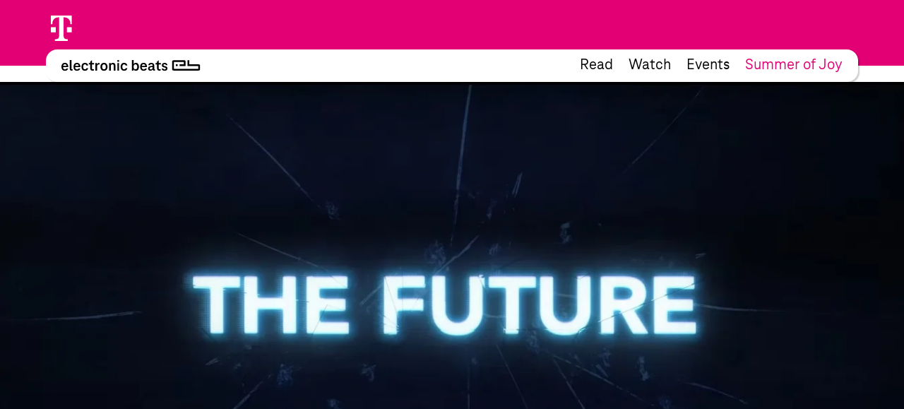

--- FILE ---
content_type: text/html; charset=UTF-8
request_url: https://www.electronicbeats.pl/black-mirror-czyli-przyszlosc-w-ciemnych-barwach/
body_size: 17907
content:
<!doctype html>
<html lang="pl-PL">
  <head>
  <meta charset="utf-8">
  <meta http-equiv="x-ua-compatible" content="ie=edge">
  <meta name="viewport" content="width=device-width, initial-scale=1, shrink-to-fit=no">
<!-- edit un@dom.de 2.6.2025
  <link rel="preload" href="https://www.electronicbeats.net/app/themes/teb/dist/fonts/TeleNeoScreenWeb/WOFF2/TeleNeoWeb-Regular_8aa9d7ea.woff2" as="font" type="font/woff2" crossorigin>
  <link rel="preload" href="https://www.electronicbeats.net/app/themes/teb/dist/fonts/TeleNeoScreenWeb/WOFF/TeleNeoWeb-Regular_41b43bec.woff" as="font" type="font/woff" crossorigin>
  <link rel="preload" href="https://www.electronicbeats.net/app/themes/teb/dist/fonts/TeleNeoScreenWeb/WOFF2/TeleNeoWeb-RegularItalic_bd6af855.woff2" as="font" type="font/woff2" crossorigin>
  <link rel="preload" href="https://www.electronicbeats.net/app/themes/teb/dist/fonts/TeleNeoScreenWeb/WOFF/TeleNeoWeb-RegularItalic_4800a13f.woff" as="font" type="font/woff" crossorigin>
-->

  <link rel="preload" href="/app/themes/teb/resources/assets/fonts/TeleNeoScreenWeb/WOFF2/TeleNeoWeb-Regular.woff2" as="font" type="font/woff2">
  <link rel="preload" href="/app/themes/teb/resources/assets/fonts/TeleNeoScreenWeb/WOFF/TeleNeoWeb-Regular.woff" as="font" type="font/woff">
  <link rel="preload" href="/app/themes/teb/resources/assets/fonts/TeleNeoScreenWeb/WOFF2/TeleNeoWeb-RegularItalic.woff2" as="font" type="font/woff2">
  <link rel="preload" href="/app/themes/teb/resources/assets/fonts/TeleNeoScreenWeb/WOFF/TeleNeoWeb-RegularItalic.woff" as="font" type="font/woff">
<!-- edit end -->

  <link rel="apple-touch-icon-precomposed" sizes="57x57" href="https://www.electronicbeats.net/app/themes/teb/dist/images/favicon/apple-touch-icon-57x57_2395f22c.png" />
  <link rel="apple-touch-icon-precomposed" sizes="114x114" href="https://www.electronicbeats.net/app/themes/teb/dist/images/favicon/apple-touch-icon-114x114_6f830c2f.png" />
  <link rel="apple-touch-icon-precomposed" sizes="72x72" href="https://www.electronicbeats.net/app/themes/teb/dist/images/favicon/apple-touch-icon-72x72_6b1906cb.png" />
  <link rel="apple-touch-icon-precomposed" sizes="144x144" href="https://www.electronicbeats.net/app/themes/teb/dist/images/favicon/apple-touch-icon-144x144_44973b2d.png" />
  <link rel="apple-touch-icon-precomposed" sizes="60x60" href="https://www.electronicbeats.net/app/themes/teb/dist/images/favicon/apple-touch-icon-60x60_2b319e2d.png" />
  <link rel="apple-touch-icon-precomposed" sizes="120x120" href="https://www.electronicbeats.net/app/themes/teb/dist/images/favicon/apple-touch-icon-120x120_4cb37231.png" />
  <link rel="apple-touch-icon-precomposed" sizes="76x76" href="https://www.electronicbeats.net/app/themes/teb/dist/images/favicon/apple-touch-icon-76x76_777f47ca.png" />
  <link rel="apple-touch-icon-precomposed" sizes="152x152" href="https://www.electronicbeats.net/app/themes/teb/dist/images/favicon/apple-touch-icon-152x152_595b0e88.png" />
  <link rel="apple-touch-icon-precomposed" sizes="180x180" href="https://www.electronicbeats.net/app/themes/teb/dist/images/favicon/apple-touch-icon-180x180_e148d4ca.png" />
  <link rel="icon" type="image/png" href="https://www.electronicbeats.net/app/themes/teb/dist/images/favicon/favicon-196x196_6fe6180a.png" sizes="196x196" />
  <link rel="icon" type="image/png" href="https://www.electronicbeats.net/app/themes/teb/dist/images/favicon/favicon-96x96_fefabae9.png" sizes="96x96" />
  <link rel="icon" type="image/png" href="https://www.electronicbeats.net/app/themes/teb/dist/images/favicon/favicon-32x32_f66ff213.png" sizes="32x32" />
  <link rel="icon" type="image/png" href="https://www.electronicbeats.net/app/themes/teb/dist/images/favicon/favicon-16x16_e79ab5c0.png" sizes="16x16" />
  <link rel="icon" type="image/png" href="https://www.electronicbeats.net/app/themes/teb/dist/images/favicon/favicon-128_442bc83d.png" sizes="128x128" />
  <link rel="manifest" href="https://www.electronicbeats.net/app/themes/teb/dist/images/favicon/site_60210b38.webmanifest">
  <link rel="shortcut icon" href="https://www.electronicbeats.net/app/themes/teb/dist/images/favicon/favicon_f58a6da9.ico" />
  <link rel="mask-icon" href="https://www.electronicbeats.net/app/themes/teb/dist/images/favicon/safari-pinned-tab_15f93c22.svg" color="#e20074" />
  <meta name="application-name" content="Telekom Electronic Beats" />
  <meta name="apple-mobile-web-app-title" content="TEB" />
  <meta name="msapplication-config" content="https://www.electronicbeats.net/app/themes/teb/dist/images/favicon/browserconfig_0f5b9443.xml" />
  <meta name="msapplication-TileColor" content="#FFFFFF" />
  <meta name="msapplication-TileImage" content="https://www.electronicbeats.net/app/themes/teb/dist/images/favicon/mstile-144x144_44973b2d.png" />
  <meta name="msapplication-square70x70logo" content="https://www.electronicbeats.net/app/themes/teb/dist/images/favicon/mstile-70x70_442bc83d.png" />
  <meta name="msapplication-square150x150logo" content="https://www.electronicbeats.net/app/themes/teb/dist/images/favicon/mstile-150x150_8ee98a3d.png" />
  <meta name="msapplication-wide310x150logo" content="https://www.electronicbeats.net/app/themes/teb/dist/images/favicon/mstile-310x150_29817389.png" />
  <meta name="msapplication-square310x310logo" content="https://www.electronicbeats.net/app/themes/teb/dist/images/favicon/mstile-310x310_3a2c6784.png" />
  <meta name="theme-color" content="#ffffff">

  <link rel="preload" href="https://www.electronicbeats.net/app/themes/teb/dist/images/telekom-electronic-beats-logo_625f7910.svg" as="image">

  <link rel="preconnect" href="https://res.cloudinary.com/">
  <link rel="preconnect" href="https://www.facebook.com/">
  
  <link rel="preconnect" href="https://cdn.jsdelivr.net/">
  <link rel="preconnect" href="https://unpkg.com/">
  <link rel="preconnect" href="https://cdn.plyr.io/">
  <link rel="preconnect" href="https://cdnjs.cloudflare.com/">
  <link rel="preconnect" href="https://polyfill.io/">
  <link rel="preconnect" href="https://www.googletagmanager.com/">
  <link rel="preconnect" href="https://www.google-analytics.com/">

  <!-- Google Tag Manager -->
  <script>(function(w,d,s,l,i){w[l]=w[l]||[];w[l].push({"gtm.start":
  new Date().getTime(),event:"gtm.js"});var f=d.getElementsByTagName(s)[0],
  j=d.createElement(s),dl=l!="dataLayer"?"&l="+l:"";j.async=true;j.src=
  "https://www.googletagmanager.com/gtm.js?id="+i+dl;f.parentNode.insertBefore(j,f);
  })(window,document,"script","dataLayer","GTM-MN6RLM2");</script>
  <!-- End Google Tag Manager -->

  
<script>
  window.load = () => {
    window.scrollTo(0,88);
  }
</script>
<script defer src="https://unpkg.com/@alpinejs/collapse@3.x.x/dist/cdn.min.js"></script>
<script defer src="https://unpkg.com/alpinejs@3.9.1/dist/cdn.min.js"></script>
  <title>Black Mirror, czyli przyszłość w ciemnych barwach | Electronic Beats Poland</title>

<!-- The SEO Framework by Sybre Waaijer -->
<meta name="robots" content="max-snippet:-1,max-image-preview:standard,max-video-preview:-1" />
<meta name="description" content="Gdy pierwszy raz usłyszałem, że Charlie Brooker, brytyjski komik, stworzył serial w kt&oacute;rym przygląda się zagadnieniom naszej najbliższej przyszłości nie&#8230;" />
<meta property="og:image" content="https://www.electronicbeats.net/app/uploads/sites/5/2017/04/black-mirror-cover-2.jpeg" />
<meta property="og:image:width" content="1727" />
<meta property="og:image:height" content="887" />
<meta property="og:locale" content="pl_PL" />
<meta property="og:type" content="article" />
<meta property="og:title" content="Black Mirror, czyli przyszłość w ciemnych barwach | Electronic Beats Poland" />
<meta property="og:description" content="Gdy pierwszy raz usłyszałem, że Charlie Brooker, brytyjski komik, stworzył serial w kt&oacute;rym przygląda się zagadnieniom naszej najbliższej przyszłości nie zastanowiłem się nad tą informacją nawet dwa&#8230;" />
<meta property="og:url" content="https://www.electronicbeats.pl/black-mirror-czyli-przyszlosc-w-ciemnych-barwach/" />
<meta property="og:site_name" content="Electronic Beats Poland" />
<meta property="article:published_time" content="2016-11-03T15:33+00:00" />
<meta property="article:modified_time" content="2020-09-16T08:27+00:00" />
<meta property="og:updated_time" content="2020-09-16T08:27+00:00" />
<meta name="twitter:card" content="summary_large_image" />
<meta name="twitter:title" content="Black Mirror, czyli przyszłość w ciemnych barwach | Electronic Beats Poland" />
<meta name="twitter:description" content="Gdy pierwszy raz usłyszałem, że Charlie Brooker, brytyjski komik, stworzył serial w kt&oacute;rym przygląda się zagadnieniom naszej najbliższej przyszłości nie zastanowiłem się nad tą informacją nawet dwa&#8230;" />
<meta name="twitter:image" content="https://www.electronicbeats.net/app/uploads/sites/5/2017/04/black-mirror-cover-2.jpeg" />
<meta name="twitter:image:width" content="1727" />
<meta name="twitter:image:height" content="887" />
<link rel="canonical" href="https://www.electronicbeats.pl/black-mirror-czyli-przyszlosc-w-ciemnych-barwach/" />
<script type="application/ld+json">{"@context":"https://schema.org","@type":"BreadcrumbList","itemListElement":[{"@type":"ListItem","position":1,"item":{"@id":"https://www.electronicbeats.pl/","name":"Electronic Beats Polska"}},{"@type":"ListItem","position":2,"item":{"@id":"https://www.electronicbeats.pl/category/uncategorized/","name":"Uncategorized"}},{"@type":"ListItem","position":3,"item":{"@id":"https://www.electronicbeats.pl/black-mirror-czyli-przyszlosc-w-ciemnych-barwach/","name":"Black Mirror, czyli przysz\u0142o\u015b\u0107 w ciemnych barwach"}}]}</script>
<!-- / The SEO Framework by Sybre Waaijer | 19.35ms meta | 0.47ms boot -->

<link rel='dns-prefetch' href='//www.electronicbeats.net' />
<link rel='dns-prefetch' href='//polyfill.io' />
<link rel='dns-prefetch' href='//cdnjs.cloudflare.com' />
<link rel='dns-prefetch' href='//cdn.plyr.io' />
<link rel='dns-prefetch' href='//unpkg.com' />
<link rel='stylesheet' id='borlabs-cookie-css'  href='https://www.electronicbeats.net/app/cache/borlabs-cookie/borlabs-cookie_5_pl.css?ver=2.1.11-8' type='text/css' media='all' />
<link rel='stylesheet' id='sage/main.css-css'  href='https://www.electronicbeats.net/app/themes/teb/dist/styles/main_7cf54e64.css' type='text/css' media='all' />
<link rel='stylesheet' id='plyr.css-css'  href='https://cdn.plyr.io/3.6.2/plyr.css' type='text/css' media='all' />
<link rel='stylesheet' id='Flickity.css-css'  href='https://unpkg.com/flickity@2.2.1/dist/flickity.min.css' type='text/css' media='all' />
<script type='text/javascript' src='https://polyfill.io/v3/polyfill.min.js?flags=gated&#038;rum=true&#038;features=es5%2Ces6%2Ces7%2CIntersectionObserver%2CIntersectionObserverEntry%2Ces2017%2Ces2016%2Ces2015&#038;ver=5.6.1' id='polyfil.io-js'></script>
<script type='text/javascript' src='https://www.electronicbeats.pl/wp-includes/js/jquery/jquery.min.js?ver=3.5.1' id='jquery-core-js'></script>
<script type='text/javascript' src='https://www.electronicbeats.pl/wp-includes/js/jquery/jquery-migrate.min.js?ver=3.3.2' id='jquery-migrate-js'></script>
<link rel="https://api.w.org/" href="https://www.electronicbeats.pl/wp-json/" /><link rel="alternate" type="application/json" href="https://www.electronicbeats.pl/wp-json/wp/v2/posts/1681" /><link rel="EditURI" type="application/rsd+xml" title="RSD" href="https://www.electronicbeats.pl/xmlrpc.php?rsd" />
<link rel="wlwmanifest" type="application/wlwmanifest+xml" href="https://www.electronicbeats.pl/wp-includes/wlwmanifest.xml" /> 
<link rel="alternate" type="application/json+oembed" href="https://www.electronicbeats.pl/wp-json/oembed/1.0/embed?url=https%3A%2F%2Fwww.electronicbeats.pl%2Fblack-mirror-czyli-przyszlosc-w-ciemnych-barwach%2F" />
<link rel="alternate" type="text/xml+oembed" href="https://www.electronicbeats.pl/wp-json/oembed/1.0/embed?url=https%3A%2F%2Fwww.electronicbeats.pl%2Fblack-mirror-czyli-przyszlosc-w-ciemnych-barwach%2F&#038;format=xml" />
</head>
  <body class="post-template-default single single-post postid-1681 single-format-standard wp-embed-responsive v2 black-mirror-czyli-przyszlosc-w-ciemnych-barwach teaser app-data index-data singular-data single-data single-post-data single-post-black-mirror-czyli-przyszlosc-w-ciemnych-barwach-data" itemscope itemtype="http://schema.org/WebPage">
            <div class="z-nav sticky top-brand-bar-collapsed left-0 right-0 max-w-1440 ml-auto mr-auto">
      <div class="BrandBar bg-magenta h-brand-bar  text-white full-bleed">
  <div class="max-w-1440 mx-auto px-s pt-s flex justify-start items-center">
    <img class="h-36 w-auto ml-brand-banner-logo" src="https://www.electronicbeats.net/app/themes/teb/dist/images/deutsche-telekom-t-logo_10da3240.svg" alt="Deutsche Telekom - erleben was verbindet" width="31" height="36">
  </div>
 </div>
    </div>
    <div class="z-nav sticky top-24 md:top-32 left-0 right-0 pt-32 top max-w-1440 ml-auto mr-auto">
      <header class="MainHeaderV2 flex justify-between items-center bg-white rounded sticky mr-l-fluid ml-l-fluid shadow">
    <a href="https://www.electronicbeats.pl/" class="MainHeaderV2__Brand pl-s-h-fluid" title="Electronic Beats Poland">
      <img class="Image" src="https://www.electronicbeats.net/app/themes/teb/dist/images/telekom-electronic-beats-logo_625f7910.svg" alt="Electronic Beats Poland">
    </a>
          <nav class="MainHeaderV2__Navigation flex text-teaser-h3 hidden md:flex pr-s-h-fluid">
        <div class="menu-mainmenu-container"><ul id="menu-mainmenu-1" class="MainNavV2 flex"><li class="menu-item menu-item-type-post_type menu-item-object-page menu-item-20073 hover:text-magenta mr-s-fluid last:mr-0"><a href="https://www.electronicbeats.pl/features/">Read</a></li>
<li class="menu-item menu-item-type-post_type menu-item-object-page menu-item-22021 hover:text-magenta mr-s-fluid last:mr-0"><a href="https://www.electronicbeats.pl/videos/">Watch</a></li>
<li class="menu-item menu-item-type-post_type menu-item-object-page menu-item-22025 hover:text-magenta mr-s-fluid last:mr-0"><a href="https://www.electronicbeats.pl/wydarzenia/">Events</a></li>
<li class="text-magenta  menu-item-22040 hover:text-magenta mr-s-fluid last:mr-0"><a href="https://summerofjoy.electronicbeats.net">Summer of Joy</a></li>
</ul></div>
      </nav>
        <div class="MainHeaderV2__Button md:hidden pr-m-h-fluid relative" data-mega-button data-action-container="V2" data-action-state="off">
      <div class="MainHeaderV2__Overlay bg-white absolute top-0 right-0 rounded shadow pt-l-fluid"><div class="menu-mainmenu-container"><ul id="menu-mainmenu-2" class="MainNavV2 flex"><li class="menu-item menu-item-type-post_type menu-item-object-page menu-item-20073 hover:text-magenta mr-s-fluid last:mr-0"><a href="https://www.electronicbeats.pl/features/">Read</a></li>
<li class="menu-item menu-item-type-post_type menu-item-object-page menu-item-22021 hover:text-magenta mr-s-fluid last:mr-0"><a href="https://www.electronicbeats.pl/videos/">Watch</a></li>
<li class="menu-item menu-item-type-post_type menu-item-object-page menu-item-22025 hover:text-magenta mr-s-fluid last:mr-0"><a href="https://www.electronicbeats.pl/wydarzenia/">Events</a></li>
<li class="text-magenta  menu-item-22040 hover:text-magenta mr-s-fluid last:mr-0"><a href="https://summerofjoy.electronicbeats.net">Summer of Joy</a></li>
</ul></div></div>
        <div class="MainHeaderV2__Icon"></div>
    </div>
</header>
    </div>
        <div class="mt-main-nav-height" role="document">
      <main>
              <div class="ContentModules full-bleed pb-xxl-fluid" data-content-modules>
                  <div
          class="ContentModules__Item -mt-main-nav-height relative"
          id="header-v1-0"
          data-name="header-v1"
                    >
                      <div class="max-w-1440 mx-auto">
              <header class="text-center mx-xl-h-fluid" data-type="v1">
      <img
  src="https://res.cloudinary.com/electronic-beats/c_fit,q_auto,f_auto,w_1920/stage/uploads/sites/5/2017/04/black-mirror-cover-2.jpeg"
  srcset="
          https://res.cloudinary.com/electronic-beats/c_fit,q_auto,f_auto,w_320/stage/uploads/sites/5/2017/04/black-mirror-cover-2.jpeg 320w,
          https://res.cloudinary.com/electronic-beats/c_fit,q_auto,f_auto,w_640/stage/uploads/sites/5/2017/04/black-mirror-cover-2.jpeg 640w,
          https://res.cloudinary.com/electronic-beats/c_fit,q_auto,f_auto,w_960/stage/uploads/sites/5/2017/04/black-mirror-cover-2.jpeg 960w,
          https://res.cloudinary.com/electronic-beats/c_fit,q_auto,f_auto,w_375/stage/uploads/sites/5/2017/04/black-mirror-cover-2.jpeg 375w,
          https://res.cloudinary.com/electronic-beats/c_fit,q_auto,f_auto,w_750/stage/uploads/sites/5/2017/04/black-mirror-cover-2.jpeg 750w,
          https://res.cloudinary.com/electronic-beats/c_fit,q_auto,f_auto,w_1125/stage/uploads/sites/5/2017/04/black-mirror-cover-2.jpeg 1125w,
          https://res.cloudinary.com/electronic-beats/c_fit,q_auto,f_auto,w_450/stage/uploads/sites/5/2017/04/black-mirror-cover-2.jpeg 450w,
          https://res.cloudinary.com/electronic-beats/c_fit,q_auto,f_auto,w_900/stage/uploads/sites/5/2017/04/black-mirror-cover-2.jpeg 900w,
          https://res.cloudinary.com/electronic-beats/c_fit,q_auto,f_auto,w_1350/stage/uploads/sites/5/2017/04/black-mirror-cover-2.jpeg 1350w,
          https://res.cloudinary.com/electronic-beats/c_fit,q_auto,f_auto,w_768/stage/uploads/sites/5/2017/04/black-mirror-cover-2.jpeg 768w,
          https://res.cloudinary.com/electronic-beats/c_fit,q_auto,f_auto,w_1536/stage/uploads/sites/5/2017/04/black-mirror-cover-2.jpeg 1536w,
          https://res.cloudinary.com/electronic-beats/c_fit,q_auto,f_auto,w_2304/stage/uploads/sites/5/2017/04/black-mirror-cover-2.jpeg 2304w,
          https://res.cloudinary.com/electronic-beats/c_fit,q_auto,f_auto,w_810/stage/uploads/sites/5/2017/04/black-mirror-cover-2.jpeg 810w,
          https://res.cloudinary.com/electronic-beats/c_fit,q_auto,f_auto,w_1620/stage/uploads/sites/5/2017/04/black-mirror-cover-2.jpeg 1620w,
          https://res.cloudinary.com/electronic-beats/c_fit,q_auto,f_auto,w_2430/stage/uploads/sites/5/2017/04/black-mirror-cover-2.jpeg 2430w,
          https://res.cloudinary.com/electronic-beats/c_fit,q_auto,f_auto,w_834/stage/uploads/sites/5/2017/04/black-mirror-cover-2.jpeg 834w,
          https://res.cloudinary.com/electronic-beats/c_fit,q_auto,f_auto,w_1668/stage/uploads/sites/5/2017/04/black-mirror-cover-2.jpeg 1668w,
          https://res.cloudinary.com/electronic-beats/c_fit,q_auto,f_auto,w_2502/stage/uploads/sites/5/2017/04/black-mirror-cover-2.jpeg 2502w,
          https://res.cloudinary.com/electronic-beats/c_fit,q_auto,f_auto,w_1024/stage/uploads/sites/5/2017/04/black-mirror-cover-2.jpeg 1024w,
          https://res.cloudinary.com/electronic-beats/c_fit,q_auto,f_auto,w_2048/stage/uploads/sites/5/2017/04/black-mirror-cover-2.jpeg 2048w,
          https://res.cloudinary.com/electronic-beats/c_fit,q_auto,f_auto,w_3072/stage/uploads/sites/5/2017/04/black-mirror-cover-2.jpeg 3072w,
          https://res.cloudinary.com/electronic-beats/c_fit,q_auto,f_auto,w_1080/stage/uploads/sites/5/2017/04/black-mirror-cover-2.jpeg 1080w,
          https://res.cloudinary.com/electronic-beats/c_fit,q_auto,f_auto,w_2160/stage/uploads/sites/5/2017/04/black-mirror-cover-2.jpeg 2160w,
          https://res.cloudinary.com/electronic-beats/c_fit,q_auto,f_auto,w_3240/stage/uploads/sites/5/2017/04/black-mirror-cover-2.jpeg 3240w,
          https://res.cloudinary.com/electronic-beats/c_fit,q_auto,f_auto,w_1112/stage/uploads/sites/5/2017/04/black-mirror-cover-2.jpeg 1112w,
          https://res.cloudinary.com/electronic-beats/c_fit,q_auto,f_auto,w_2224/stage/uploads/sites/5/2017/04/black-mirror-cover-2.jpeg 2224w,
          https://res.cloudinary.com/electronic-beats/c_fit,q_auto,f_auto,w_3336/stage/uploads/sites/5/2017/04/black-mirror-cover-2.jpeg 3336w,
          https://res.cloudinary.com/electronic-beats/c_fit,q_auto,f_auto,w_1366/stage/uploads/sites/5/2017/04/black-mirror-cover-2.jpeg 1366w,
          https://res.cloudinary.com/electronic-beats/c_fit,q_auto,f_auto,w_2732/stage/uploads/sites/5/2017/04/black-mirror-cover-2.jpeg 2732w,
          https://res.cloudinary.com/electronic-beats/c_fit,q_auto,f_auto,w_4098/stage/uploads/sites/5/2017/04/black-mirror-cover-2.jpeg 4098w,
          https://res.cloudinary.com/electronic-beats/c_fit,q_auto,f_auto,w_1440/stage/uploads/sites/5/2017/04/black-mirror-cover-2.jpeg 1440w,
          https://res.cloudinary.com/electronic-beats/c_fit,q_auto,f_auto,w_2880/stage/uploads/sites/5/2017/04/black-mirror-cover-2.jpeg 2880w,
          https://res.cloudinary.com/electronic-beats/c_fit,q_auto,f_auto,w_4320/stage/uploads/sites/5/2017/04/black-mirror-cover-2.jpeg 4320w,
          https://res.cloudinary.com/electronic-beats/c_fit,q_auto,f_auto,w_1920/stage/uploads/sites/5/2017/04/black-mirror-cover-2.jpeg 1920w,
          https://res.cloudinary.com/electronic-beats/c_fit,q_auto,f_auto,w_3840/stage/uploads/sites/5/2017/04/black-mirror-cover-2.jpeg 3840w,
          https://res.cloudinary.com/electronic-beats/c_fit,q_auto,f_auto,w_5760/stage/uploads/sites/5/2017/04/black-mirror-cover-2.jpeg 5760w,
      "
  sizes="
    (min-width: 120em) 1920px,
    100vw
  "
  alt=""
  width="1920"
  height="986.12623045744"
  loading="lazy"
  data-size-group="header"
  class="full-bleed-max-1920 mb-xl-fluid"
>
    <h1 class="text-h1">
    Black Mirror, czyli przyszłość w ciemnych barwach
  </h1>
  </header>
            </div>
        </div>
                              <div
                      class="ContentModules__Item relative"
                    data-name="text"
          id="text-1"
                    
          >
                    <style>
            #text-1 {
                              --text-color:;
                              --text-hover-color:;
                              --background:;
                              --text-shadow:;
                          }
          </style>
                      <div class="max-w-1440 mx-auto">
              <div class="mx-xxxxl-h-fluid text-copy">
  <p><strong>Gdy pierwszy raz usłyszałem, że Charlie Brooker, brytyjski komik, stworzył serial w którym przygląda się zagadnieniom naszej najbliższej przyszłości nie zastanowiłem się nad tą informacją nawet dwa razy. Charliego lubię bardzo, ale nie przyszło mi do głowy, że Booker będzie w stanie stworzyć jeden z najlepszych seriali&#8230; w historii. Klasycznie dla brytyjskiej telewizji postawiono w „Black Mirror” na jakość, a nie ilość i dlatego po dwóch sezonach serial składał się z 6 odcinków i jednego „Christmas Special”. Po premierze każdego kolejnego epizodu w antologii (bo tylko antologią można nazwać ten serial, biorąc pod uwagę, że odcinki nie są ze sobą powiązane) pojawiał się we mnie okrzyk zachwytu, więc w końcu pewnego dnia postanowiłem zobaczyć, o co w tym wszystkim chodzi i… dostałem w zamian 7 godzin, które co 60 minut zostawiały mnie w stanie szoku.</strong></p>
<div class="embed embed-provider-youtube embed-type-video"><div class="BorlabsCookie"><div class="_brlbs-content-blocker"> <div class="_brlbs-embed _brlbs-video-youtube"> <img class="_brlbs-thumbnail" src="https://www.electronicbeats.net/app/cache/borlabs-cookie/m45wLFQ6t7Q_maxresdefault.jpg" alt="YouTube"> <div class="_brlbs-caption"> <p>By loading the video, you agree to YouTube's privacy policy.<br><a href="https://policies.google.com/privacy?hl=en&gl=en" target="_blank" rel="nofollow noopener noreferrer">Learn more</a></p> <p><a class="_brlbs-btn _brlbs-icon-play-white" href="#" data-borlabs-cookie-unblock role="button">Load video</a></p> <p><label><input type="checkbox" name="unblockAll" value="1" checked> <small>Always unblock YouTube</small></label></p> </div> </div> </div><div class="borlabs-hide" data-borlabs-cookie-type="content-blocker" data-borlabs-cookie-id="youtube"><script type="text/template">[base64]</script></div></div></div>
<p>Celem „Black Mirror” jest opowiedzenie nam tego, jak może wyglądać nasza nieodległa przyszłość. Jak nasz świat może się zmienić pod wpływem mediów społecznościowych, uzależnienia od telefonów i naszego chorobliwego podejścia do telewizji, czyli ogólnie rzecz ujmując, życia pod jarzmem technologii. Odcinki są czasami tak bliskie naszej rzeczywistości, że ich fabuła bywa wiarygodna nawet tu i teraz. Przykładem może być choćby pierwszy odcinek „BM”, w  którym Premier Wielkiej Brytanii zostaje zaszantażowany, aby dokonać czynu zoofilii w zamian za uratowanie życia. Jaki musiał być szok Brookera, gdy kilkanaście miesięcy po premierze odcinka, media odkryły, że lata wcześniej aktualny premier UK w czasach studenckich wsadził swojego penisa do ryja martwej świni.</p>
<div class="embed embed-provider-youtube embed-type-video"><div class="BorlabsCookie"><div class="_brlbs-content-blocker"> <div class="_brlbs-embed _brlbs-video-youtube"> <img class="_brlbs-thumbnail" src="https://www.electronicbeats.net/app/cache/borlabs-cookie/U2YPxSDIoPE_maxresdefault.jpg" alt="YouTube"> <div class="_brlbs-caption"> <p>By loading the video, you agree to YouTube's privacy policy.<br><a href="https://policies.google.com/privacy?hl=en&gl=en" target="_blank" rel="nofollow noopener noreferrer">Learn more</a></p> <p><a class="_brlbs-btn _brlbs-icon-play-white" href="#" data-borlabs-cookie-unblock role="button">Load video</a></p> <p><label><input type="checkbox" name="unblockAll" value="1" checked> <small>Always unblock YouTube</small></label></p> </div> </div> </div><div class="borlabs-hide" data-borlabs-cookie-type="content-blocker" data-borlabs-cookie-id="youtube"><script type="text/template">[base64]/[base64]</script></div></div></div>
<p>Jednak samo uważne przyglądanie się naszemu „internetowemu” społeczeństwu to tylko usprawiedliwienie dla tego, aby twórca serialu mógł pokazać nam, jak wygląda szara strefa moralności. Często w trakcie pojedynczego epizodu okazuje się, że postać, która wydaje nam się ofiarą, jest tak naprawdę oprawcą godnym pogardy. Brooker gra na naszych emocjach zmuszając nas swoim scenariuszem, do współczucia komuś, kogo w innej sytuacji byśmy nienawidzili. Tak jest w wypadku genialnego „White Christmas”, w którym co kilka minut zmieniamy obiekt, który darzymy mniejszą lub większą sympatią. Postacie w historii co i rusz zmieniają się w ludzi, których nienawidzimy, aby sekundę później stać się obiektem naszego współczucia.</p>
<div class="embed embed-provider-youtube embed-type-video"><div class="BorlabsCookie"><div class="_brlbs-content-blocker"> <div class="_brlbs-embed _brlbs-video-youtube"> <img class="_brlbs-thumbnail" src="https://www.electronicbeats.net/app/cache/borlabs-cookie/xYQSVODWo1I_maxresdefault.jpg" alt="YouTube"> <div class="_brlbs-caption"> <p>By loading the video, you agree to YouTube's privacy policy.<br><a href="https://policies.google.com/privacy?hl=en&gl=en" target="_blank" rel="nofollow noopener noreferrer">Learn more</a></p> <p><a class="_brlbs-btn _brlbs-icon-play-white" href="#" data-borlabs-cookie-unblock role="button">Load video</a></p> <p><label><input type="checkbox" name="unblockAll" value="1" checked> <small>Always unblock YouTube</small></label></p> </div> </div> </div><div class="borlabs-hide" data-borlabs-cookie-type="content-blocker" data-borlabs-cookie-id="youtube"><script type="text/template">[base64]</script></div></div></div>
<p>Niebagatelną rolę w „Black Mirror” pełnią też aktorzy. Poza Jonem Hammem, który pojawił się w „White Christmas” są to dla przeciętnego widza ludzie raczej anonimowi, pozwalający na znacznie większą imersję w rzeczywistość „Czarnego Lustra”. Przy okazji, gra aktorska w każdym epizodzie zachwyca zamieniając każdą godzinę z „BM” w czas wyjątkowy. Sukces antologii zresztą nie został niezauważony poza granicami UK, bo już trzeci sezon (składający się tym razem z 6 odcinków…) został wyprodukowany przez Netflixa i po raz kolejny złamał zasady tego, jak funkcjonuje telewizja, zaskakując i pozostawiając widzów po każdym kolejnym odcinku w szoku i niedowierzaniu.</p>
<div class="embed embed-provider-youtube embed-type-video"><div class="BorlabsCookie"><div class="_brlbs-content-blocker"> <div class="_brlbs-embed _brlbs-video-youtube"> <img class="_brlbs-thumbnail" src="https://www.electronicbeats.net/app/cache/borlabs-cookie/jDiYGjp5iFg_maxresdefault.jpg" alt="YouTube"> <div class="_brlbs-caption"> <p>By loading the video, you agree to YouTube's privacy policy.<br><a href="https://policies.google.com/privacy?hl=en&gl=en" target="_blank" rel="nofollow noopener noreferrer">Learn more</a></p> <p><a class="_brlbs-btn _brlbs-icon-play-white" href="#" data-borlabs-cookie-unblock role="button">Load video</a></p> <p><label><input type="checkbox" name="unblockAll" value="1" checked> <small>Always unblock YouTube</small></label></p> </div> </div> </div><div class="borlabs-hide" data-borlabs-cookie-type="content-blocker" data-borlabs-cookie-id="youtube"><script type="text/template">[base64]</script></div></div></div>
<p>Charlie Brooker w ramach „Black Mirror” stworzył 13 godzin jednego z najciekawszych i najbardziej zaskakujących seriali w historii telewizji. A przecież nie powiedział ostatniego słowa. I po tym jak już uzależnicie się od jego projektu wiedzcie, że nie zapomnicie o nim już nigdy.</p>

</div>
            </div>
        </div>
                              <div
                      class="ContentModules__Item relative"
                    data-name="credits"
          id="credits-2"
                                data-predecessor-background
          
          >
                    <style>
            #credits-2 {
                              --text-color:;
                              --text-hover-color:;
                              --background:;
                              --text-shadow:;
                          }
          </style>
                      <div class="max-w-1440 mx-auto">
              <div class="mx-xxxxl-h-fluid text-copy">
  <p data-credits>
    Published November 03, 2016.
  </p>
</div>
            </div>
        </div>
                  </div>
          </main>
    </div>
        <div class="full-bleed">
      <footer class="Footer bg-gray-dark pt-m-fluid pb-m-fluid pr-m-h-fluid pl-m-h-fluid text-white">
  <div class="max-w-1440 mx-auto">
    <div class="flex xl:justify-between flex-col xl:flex-row items-start">
      <div class="xl:order-2 flex items-start xl:flex-col justify-between xl:items-end w-full xl:flex-wrap -mb-s-fluid -mt-s-fluid">
        <nav class="mb-s-fluid flex-shrink-0 sm:flex-shrink mr-xl-fluid xl:mr-0">
          <div class="menu-footer-navigation-container"><ul id="menu-footer-navigation" class="flex flex-wrap flex-col md:flex-row justify-start xl:justify-end text-14 -mx-15 -my-4"><li id="menu-item-329" class="menu-item menu-item-type-post_type menu-item-object-page menu-item-329 hover:text-magenta mx-15 my-4"><a href="https://www.electronicbeats.pl/about/">O nas</a></li>
<li id="menu-item-330" class="menu-item menu-item-type-post_type menu-item-object-page menu-item-330 hover:text-magenta mx-15 my-4"><a href="https://www.electronicbeats.pl/contact/">Kontakt</a></li>
<li id="menu-item-22035" class="menu-item menu-item-type-post_type menu-item-object-page menu-item-22035 hover:text-magenta mx-15 my-4"><a href="https://www.electronicbeats.pl/imprint/">Imprint</a></li>
<li id="menu-item-334" class="menu-item menu-item-type-post_type menu-item-object-page menu-item-334 hover:text-magenta mx-15 my-4"><a href="https://www.electronicbeats.pl/terms-conditions/">Polityka prywatności</a></li>
<li id="menu-item-22038" class="menu-item menu-item-type-post_type menu-item-object-page menu-item-22038 hover:text-magenta mx-15 my-4"><a href="https://www.electronicbeats.pl/terms-conditions-2/">Terms &#038; Conditions</a></li>
</ul></div>
        </nav>
        <nav class="mb-s-fluid mt-s-fluid flex justify-end items-start -m-xs-fluid flex-wrap sm:flex-shrink-0">
                          <a class="w-32 h-32 btn-round m-xs-fluid text-gray-dark" href="https://www.instagram.com/electronicbeats_pl/" target=_blank
                title="Instagram">
                <svg width="50px" height="50px" viewBox="0 0 50 50" version="1.1" xmlns="http://www.w3.org/2000/svg" xmlns:xlink="http://www.w3.org/1999/xlink">
  <g id="Page-1" stroke="none" stroke-width="1" fill="none" fill-rule="evenodd">
    <g id="Social-Modul-(1440)" transform="translate(-547.000000, -410.000000)">
      <g id="Social-Modul" transform="translate(96.000000, 304.000000)">
        <g id="IG" transform="translate(451.000000, 106.000000)">
          <rect id="Rectangle" fill="#FFFFFF" x="0" y="0" width="50" height="50" rx="14"></rect>
          <path
            d="M25.0000452,32.5833333 C20.8118211,32.5833333 17.4166667,29.1881789 17.4166667,25.0000452 C17.4166667,20.8118211 20.8118211,17.4166667 25.0000452,17.4166667 C29.1881789,17.4166667 32.5833333,20.8118211 32.5833333,25.0000452 C32.5833333,29.1881789 29.1881789,32.5833333 25.0000452,32.5833333 Z M25.0000502,12 C17.8202521,12 12,17.8202521 12,25.0000502 C12,32.1797479 17.8202521,38 25.0000502,38 C32.1797479,38 38,32.1797479 38,25.0000502 C38,17.8202521 32.1797479,12 25.0000502,12 L25.0000502,12 Z"
            id="Fill-4" fill="currentColor"></path>
          <path
            d="M43,10.5000579 C43,12.4330726 41.4329568,14 39.4999421,14 C37.5670432,14 36,12.4330726 36,10.5000579 C36,8.56704322 37.5670432,7 39.4999421,7 C41.4329568,7 43,8.56704322 43,10.5000579"
            id="Fill-5" fill="currentColor"></path>
        </g>
      </g>
    </g>
  </g>
</svg>
              </a>
                          <a class="w-32 h-32 btn-round m-xs-fluid text-gray-dark" href="https://www.facebook.com/electronicbeatspoland/" target=_blank
                title="Facebook">
                <svg width="50px" height="50px" viewBox="0 0 50 50" version="1.1" xmlns="http://www.w3.org/2000/svg" xmlns:xlink="http://www.w3.org/1999/xlink">
    <g id="Page-1" stroke="none" stroke-width="1" fill="none" fill-rule="evenodd">
        <g id="Social-Modul-(1440)" transform="translate(-621.000000, -410.000000)">
            <g id="Social-Modul" transform="translate(96.000000, 304.000000)">
                <g id="Social" transform="translate(451.000000, 106.000000)">
                    <g id="FB" transform="translate(74.000000, 0.000000)">
                        <rect id="Rectangle-Copy-6" fill="#FFFFFF" x="0" y="0" width="50" height="50" rx="14"></rect>
                        <path d="M30.846726,14.4880487 L33.5,14.4880487 L33.5,9.40353299 C33.5,9.40353299 31.0920685,9 28.7899589,9 C23.9837534,9 20.8424658,11.8602419 20.8424658,17.0383772 L20.8424658,21.5902294 L15.5,21.5902294 L15.5,27.5625177 L20.8424658,27.5625177 L20.8424658,42 L27.4177671,42 L27.4177671,27.5625177 L32.3205068,27.5625177 L33.2534247,21.5902294 L27.4177671,21.5902294 L27.4177671,17.7145774 C27.4177671,16.0806724 28.2329041,14.4880487 30.846726,14.4880487" id="Fill-1" fill="currentColor"></path>
                    </g>
                </g>
            </g>
        </g>
    </g>
</svg>
              </a>
                          <a class="w-32 h-32 btn-round m-xs-fluid text-gray-dark" href="https://soundcloud.com/electronic-beats-pl" target=_blank
                title="Soundcloud">
                <svg width="50px" height="50px" viewBox="0 0 50 50" version="1.1" xmlns="http://www.w3.org/2000/svg" xmlns:xlink="http://www.w3.org/1999/xlink">
    <g id="Page-1" stroke="none" stroke-width="1" fill="none" fill-rule="evenodd">
        <g id="Social-Modul-(1440)" transform="translate(-843.000000, -410.000000)">
            <g id="Social-Modul" transform="translate(96.000000, 304.000000)">
                <g id="Social" transform="translate(451.000000, 106.000000)">
                    <g id="SC" transform="translate(296.000000, 0.000000)">
                        <rect id="Rectangle-Copy-5" fill="#FFFFFF" x="0" y="0" width="50" height="50" rx="14"></rect>
                        <g id="soundcloud-seeklogo.com" transform="translate(4.000000, 14.000000)" fill="currentColor">
                            <path d="M2.02963918,9.43441237 C1.9402268,9.43441237 1.86683505,9.50628866 1.85557732,9.6054433 L1.44358763,13.3598969 L1.85557732,17.031433 C1.86683505,17.1288557 1.9402268,17.200732 2.02963918,17.200732 C2.11753608,17.200732 2.18941237,17.1305876 2.20370103,17.031433 L2.67003093,13.3598969 L2.20370103,9.60371134 C2.18919588,9.5047732 2.11731959,9.43441237 2.02963918,9.43441237 L2.02963918,9.43441237 Z M0.483649485,10.8734536 C0.395752577,10.8734536 0.327123711,10.940567 0.315865979,11.0362577 L0.00930927835,13.3598969 L0.315865979,15.6421856 C0.327123711,15.7376598 0.395752577,15.8049897 0.483649485,15.8049897 C0.568298969,15.8049897 0.636927835,15.7376598 0.651216495,15.6421856 L1.0121134,13.3598969 L0.651216495,11.0362577 C0.636927835,10.9403505 0.568298969,10.8734536 0.483649485,10.8734536 L0.483649485,10.8734536 Z M3.67131959,8.6983299 C3.56112371,8.6983299 3.4732268,8.78449485 3.46196907,8.90421649 L3.07227835,13.3598969 L3.46196907,17.6510412 C3.4732268,17.7709794 3.56112371,17.8569278 3.67131959,17.8569278 C3.77978351,17.8569278 3.86768041,17.7709794 3.88218557,17.6527732 L4.32448454,13.3598969 L3.88218557,8.90421649 C3.86768041,8.78449485 3.77978351,8.6983299 3.67131959,8.6983299 L3.67131959,8.6983299 Z M5.32728866,8.54180412 C5.19782474,8.54180412 5.09260825,8.64550515 5.08286598,8.78297938 L4.71395876,13.3601134 L5.08286598,17.788732 C5.09239175,17.9259897 5.19782474,18.0294742 5.32728866,18.0294742 C5.45675258,18.0294742 5.56196907,17.9257732 5.5732268,17.788732 L5.99192784,13.3601134 L5.5732268,8.78146392 C5.56218557,8.64550515 5.45675258,8.54180412 5.32728866,8.54180412 L5.32728866,8.54180412 Z M7.27725773,9.11183505 C7.26773196,8.95530928 7.14649485,8.83710309 6.99776289,8.83710309 C6.846,8.83710309 6.72627835,8.95530928 6.71675258,9.11508247 L6.36862887,13.3598969 L6.71675258,17.8251031 C6.72627835,17.9829278 6.84621649,18.1030825 6.99776289,18.1030825 C7.14649485,18.1030825 7.26773196,17.9829278 7.27725773,17.8251031 L7.6734433,13.3598969 L7.27725773,9.11183505 L7.27725773,9.11183505 Z M8.6812268,6.13979381 C8.51192784,6.13979381 8.37293814,6.27705155 8.36492784,6.45436082 L8.03758763,13.3631443 L8.36492784,17.8266186 C8.37293814,18.0008969 8.51192784,18.1396701 8.6812268,18.1396701 C8.84727835,18.1396701 8.98626804,18.0002474 8.99730928,17.8248866 L8.99730928,17.8266186 L9.36621649,13.3631443 L8.99730928,6.45284536 C8.98605155,6.27726804 8.84727835,6.13979381 8.6812268,6.13979381 Z M10.3514845,4.54747423 C10.1614021,4.54747423 10.0066082,4.70248454 9.99859794,4.8973299 L9.6935567,13.3871753 L9.99859794,17.8235876 C10.0066082,18.0169175 10.1614021,18.1714948 10.3514845,18.1714948 C10.5383196,18.1714948 10.6948454,18.016701 10.7028557,17.8218557 L10.7028557,17.8235876 L11.0494639,13.3871753 L10.7028557,4.8973299 C10.6948454,4.70248454 10.5385361,4.54747423 10.3514845,4.54747423 L10.3514845,4.54747423 Z M12.0875567,3.78108247 C11.8766907,3.78108247 11.7058763,3.95038144 11.6995979,4.16752577 L11.4136082,13.3646598 L11.6995979,17.7545258 C11.7058763,17.9684227 11.8769072,18.1379381 12.0875567,18.1379381 C12.2951753,18.1379381 12.4659897,17.9686392 12.474,17.7532268 L12.474,17.7566907 L12.7948454,13.3646598 L12.474,4.16752577 C12.4659897,3.95038144 12.2951753,3.78108247 12.0875567,3.78108247 Z M14.2338866,3.85772165 C14.2258763,3.62130928 14.0405567,3.43598969 13.8106392,3.43598969 C13.5789897,3.43598969 13.3921546,3.62130928 13.3873918,3.85772165 L13.1224021,13.3648763 L13.3873918,17.7294124 C13.3903494,17.9611905 13.5788427,18.147659 13.8106392,18.1481134 C14.0405567,18.1481134 14.2258763,17.9630103 14.2338866,17.7265979 L14.5309175,13.3650928 L14.2338866,3.85772165 L14.2338866,3.85772165 Z M15.5467113,3.64360825 C15.2960103,3.64360825 15.0931546,3.84494845 15.0883918,4.10041237 L14.8454845,13.3646598 L15.0883918,17.6878454 C15.0931546,17.9417938 15.2960103,18.1433505 15.5467113,18.1433505 C15.7974124,18.1433505 15.9987526,17.9417938 16.0067629,17.6850309 L16.0067629,17.6895773 L16.2782474,13.3648763 L16.0067629,4.10062887 C15.9985361,3.84494845 15.7974124,3.64360825 15.5467113,3.64360825 Z M17.2970722,3.94713402 C17.0255876,3.94713402 16.8084433,4.16427835 16.8019485,4.44052577 L16.5815567,13.3659588 L16.8032474,17.660567 C16.8080103,17.9337835 17.0251546,18.1509278 17.2966392,18.1509278 C17.5681237,18.1509278 17.787,17.9337835 17.7917629,17.6575361 L17.7917629,17.661 L18.040732,13.3666082 L17.7917629,4.4394433 C17.7900979,4.16731197 17.5692084,3.94748575 17.2970722,3.94713402 L17.2970722,3.94713402 Z M19.3539897,2.30523711 C19.2674448,2.24741336 19.1658051,2.21631915 19.0617216,2.21582474 C18.9562887,2.21582474 18.8573505,2.24764948 18.7742165,2.30198969 C18.6246061,2.39973709 18.5335205,2.56559075 18.5313093,2.74428866 L18.5280619,2.84495876 L18.3299691,13.3642268 C18.3299691,13.3705052 18.5310928,17.6332887 18.5310928,17.6332887 L18.5310928,17.6506082 C18.5375876,17.7707629 18.5821856,17.8805258 18.6557938,17.9669072 C18.7552887,18.0888674 18.9041107,18.159943 19.0615052,18.1606701 C19.2052577,18.1606701 19.3362371,18.0998351 19.4319278,18.0039278 C19.5276186,17.9080206 19.5884536,17.7770412 19.591701,17.6315567 L19.614,17.2083093 L19.8153402,13.3659588 L19.591701,2.74428866 C19.5882942,2.56806415 19.4996935,2.40441916 19.3539897,2.30523711 L19.3539897,2.30523711 Z M21.1056495,1.29918557 C20.9026886,1.17490878 20.6430101,1.19426045 20.4607113,1.34724742 C20.3300678,1.45385058 20.2534628,1.6129288 20.2515773,1.78153608 L20.2500619,1.84063918 L20.0188454,13.3679072 L20.1370515,15.498433 L20.2520103,17.5728866 C20.2552577,17.8794433 20.5092062,18.1336082 20.8170619,18.1336082 C21.125567,18.1336082 21.3795155,17.8794433 21.3840619,17.5683402 L21.3840619,17.5728866 L21.6347629,13.3679072 L21.3840619,1.78153608 C21.3803447,1.58358325 21.2752,1.40141952 21.1056495,1.29918557 L21.1056495,1.29918557 Z M36.6802887,7.88387629 C35.9758144,7.88387629 35.3035979,8.02589691 34.6904845,8.28309278 C34.2815258,3.64858763 30.3943608,0.0136391753 25.6546392,0.0136391753 C24.5292244,0.014917245 23.4136074,0.22280668 22.363268,0.626969072 C21.9750928,0.777 21.8729072,0.932010309 21.8683608,1.23228866 L21.8683608,17.5553505 C21.8729072,17.8699175 22.1168969,18.1143402 22.4238866,18.1446495 C22.4366598,18.1463814 36.6805052,18.1446495 36.6805052,18.1446495 C39.521567,18.1446495 41.8231237,15.8688557 41.8231237,13.0277938 C41.8229072,10.186732 39.5213505,7.88387629 36.6802887,7.88387629 Z" id="Shape"></path>
                        </g>
                    </g>
                </g>
            </g>
        </g>
    </g>
</svg>
              </a>
                    </nav>
      </div>
      <img class="w-340 h-110 xl:w-515 xl:h-167 xl:order-1 mt-m-fluid xl:mt-0" src="https://www.electronicbeats.net/app/themes/teb/dist/images/teb-claim-2022_62eb88a2.svg" alt="Telekom Electronic Beats - Empowering next generation culture" loading="lazy" width="601" height="194" />
    </div>
    <div class="flex justify-between mt-l-fluid">
      <img class="w-auto h-28" src="https://www.electronicbeats.net/app/themes/teb/dist/images/deutsche-telekom-t-logo_10da3240.svg" alt="Deutsche Telekom AG Logo" loading="lazy" width="24" height="28"/>
    </div>
    <p class="mt-s-fluid">
      &#9400; Deutsche Telekom AG
    </p>
  </div>
</footer>
    </div>
    <!-- Google Tag Manager -->
<script>(function(w,d,s,l,i){w[l]=w[l]||[];w[l].push({"gtm.start":
new Date().getTime(),event:"gtm.js"});var f=d.getElementsByTagName(s)[0],
j=d.createElement(s),dl=l!="dataLayer"?"&l="+l:"";j.async=true;j.src=
"https://www.googletagmanager.com/gtm.js?id="+i+dl;f.parentNode.insertBefore(j,f);
})(window,document,"script","dataLayer","GTM-5DBW9B2");</script>
<!-- End Google Tag Manager --><script id="BorlabsCookieBoxWrap" type="text/template"><div id="BorlabsCookieBox" class="BorlabsCookie">
    <div class="borlabs-hide bottom-center">
        <div class="_brlbs-bar-wrap">
            <div class="_brlbs-bar _brlbs-bar-advanced">
                <div class="cookie-box">
                    <div class="container">
                        <div class="row no-gutters align-items-center">
                            <div class="col-12 col-sm-9">
                                <div class="row no-gutters">
                                                                        <div class="col-12">
                                        <h3>Privacy Preference</h3>
                                        <p>Electronic Beats uses cookies. Some of them are essential for providing the services of this website, others help us to improve your experience. Some cookies are stored and processed in countries outside the EU. Further information, including location and types of data processing by third-party providers, can be found by clicking "Individual Privacy Preferences" and in our <a href="https://www.electronicbeats.net/privacy-policy/" target="_blank">privacy policy</a>.</p>
                                    </div>
                                </div>
                                <ul><li>
                                            <label for="checkbox-essential" class="_brlbs-checkbox">
                                                Essential                                                <input id="checkbox-essential" type="checkbox" name="cookieGroup[]" value="essential" checked disabled data-borlabs-cookie-checkbox>
                                                <div class="_brlbs-checkbox-indicator"></div>
                                            </label>
                                        </li>
                                        <li>
                                            <label for="checkbox-statistics" class="_brlbs-checkbox">
                                                Statistics                                                <input id="checkbox-statistics" type="checkbox" name="cookieGroup[]" value="statistics" checked data-borlabs-cookie-checkbox>
                                                <div class="_brlbs-checkbox-indicator"></div>
                                            </label>
                                        </li>
                                        <li>
                                            <label for="checkbox-marketing" class="_brlbs-checkbox">
                                                Marketing                                                <input id="checkbox-marketing" type="checkbox" name="cookieGroup[]" value="marketing" checked data-borlabs-cookie-checkbox>
                                                <div class="_brlbs-checkbox-indicator"></div>
                                            </label>
                                        </li>
                                        <li>
                                            <label for="checkbox-external-media" class="_brlbs-checkbox">
                                                External Media                                                <input id="checkbox-external-media" type="checkbox" name="cookieGroup[]" value="external-media" checked data-borlabs-cookie-checkbox>
                                                <div class="_brlbs-checkbox-indicator"></div>
                                            </label>
                                        </li>
                                        </ul>                            </div>
                            <div class="col-12 col-sm-3">
                                                                <p class="_brlbs-accept"><a class="_brlbs-btn _brlbs-btn-accept-all cursor" data-cookie-accept-all>Accept all</a></p>
                                <p class="_brlbs-accept"><a class="_brlbs-btn cursor" data-cookie-accept>Save</a></p>
                                                                                                <p class="_brlbs-manage"><a class="cursor" data-cookie-individual>Individual Privacy Preferences</a></p>
                                <p class="_brlbs-legal">
                                    <a class="cursor" data-cookie-individual>Cookie Details</a>
                                    </p>
                            </div>
                        </div>
                    </div>
                </div>
                <div class="cookie-preference">
    <div class="container not-visible">
        <div class="row no-gutters">
            <div class="col-12">
                <div class="row no-gutters align-items-top">
                                        <div class="col-12">
                        <h3>Privacy Preference</h3>
                        <p>This is an overview of all cookies we use. You can give your consent to categories or display further information and select specific cookies.</p>

                        <div class="row no-gutters align-items-center">
                            <div class="col-12 col-sm-7">
                                <p class="_brlbs-accept">
                                                                <a class="_brlbs-btn _brlbs-btn-accept-all cursor" data-cookie-accept-all>Accept all</a>
                                                                <a class="_brlbs-btn cursor" data-cookie-accept>Save</a></p>
                            </div>
                            <div class="col-12 col-sm-5">
                                <p class="_brlbs-refuse">
                                    <a class="cursor" data-cookie-back>Back</a>                                </p>
                            </div>
                        </div>
                    </div>
                </div>
                <div data-cookie-accordion>
                                    <div class="bcac-item">
                        <div class="d-flex flex-row">
                            <div class="w-75">
                                <h4>Essential (2)</h4>
                            </div>
                            <div class="w-25 text-right">
                                                            </div>
                        </div>
                        <div class="d-block">
                            <p>Essential cookies enable basic functions and are necessary for the proper function of the website.</p>
                            <p class="text-center">
                                <a class="cursor d-block" data-cookie-accordion-target="essential">
                                    <span data-cookie-accordion-status="show">Show Cookie Information</span>
                                    <span data-cookie-accordion-status="hide" class="borlabs-hide">Hide Cookie Information</span>
                                </a>
                            </p>
                        </div>

                        <div class="borlabs-hide" data-cookie-accordion-parent="essential">
                                                        <table>
                                                                <tr>
                                    <th>Name</th>
                                    <td>Borlabs Cookie</td>
                                </tr>
                                <tr>
                                    <th>Provider</th>
                                    <td>Owner of this website</td>
                                </tr>
                                                                <tr>
                                    <th>Purpose</th>
                                    <td>Saves the visitors preferences selected in the Cookie Box of Borlabs Cookie.</td>
                                </tr>
                                                                                                                                                                <tr>
                                    <th>Cookie Name</th>
                                    <td>borlabs-cookie</td>
                                </tr>
                                                                                                <tr>
                                    <th>Cookie Expiry</th>
                                    <td>1 Year</td>
                                </tr>
                                                            </table>
                                                        <table>
                                                                <tr>
                                    <th>Name</th>
                                    <td>Google Tag Manager</td>
                                </tr>
                                <tr>
                                    <th>Provider</th>
                                    <td>Google LLC</td>
                                </tr>
                                                                <tr>
                                    <th>Purpose</th>
                                    <td>Cookie by Google used for website analytics. Generates statistical data on how the visitor uses the website. Location of storage and processing: USA</td>
                                </tr>
                                                                                                <tr>
                                    <th>Privacy Policy</th>
                                    <td class="_brlbs-pp-url"><a href="https://policies.google.com/privacy?hl=en" target="_blank" rel="nofollow noopener noreferrer">https://policies.google.com/privacy?hl=en</a></td>
                                </tr>
                                                                                                                                <tr>
                                    <th>Cookie Name</th>
                                    <td>_ga,_gat,_gid</td>
                                </tr>
                                                                                                <tr>
                                    <th>Cookie Expiry</th>
                                    <td>2 Years</td>
                                </tr>
                                                            </table>
                                                    </div>
                    </div>
                                        <div class="bcac-item">
                        <div class="d-flex flex-row">
                            <div class="w-75">
                                <h4>Statistics (1)</h4>
                            </div>
                            <div class="w-25 text-right">
                                                                <span class="_brlbs-btn-switch-status"><span>On</span><span>Off</span></span>
                                <label class="_brlbs-btn-switch">
                                    <input type="checkbox" name="cookieGroup[]" value="statistics" checked data-borlabs-cookie-switch>
                                    <span class="_brlbs-slider"></span>
                                </label>
                                                            </div>
                        </div>
                        <div class="d-block">
                            <p>Statistics cookies collect information anonymously. This information helps us to understand how our visitors use our website.</p>
                            <p class="text-center">
                                <a class="cursor d-block" data-cookie-accordion-target="statistics">
                                    <span data-cookie-accordion-status="show">Show Cookie Information</span>
                                    <span data-cookie-accordion-status="hide" class="borlabs-hide">Hide Cookie Information</span>
                                </a>
                            </p>
                        </div>

                        <div class="borlabs-hide" data-cookie-accordion-parent="statistics">
                                                        <table>
                                                                <tr>
                                    <th>Accept</th>
                                    <td>
                                        <label class="_brlbs-btn-switch">
                                            <input type="checkbox" data-cookie-group="statistics" name="cookies[statistics][]" value="google-analytics" checked data-borlabs-cookie-switch>
                                            <span class="_brlbs-slider"></span>
                                        </label>
                                        <span class="_brlbs-btn-switch-status"><span>On</span><span>Off</span></span>
                                    </td>
                                </tr>
                                                                <tr>
                                    <th>Name</th>
                                    <td>Google Analytics</td>
                                </tr>
                                <tr>
                                    <th>Provider</th>
                                    <td>Google LLC</td>
                                </tr>
                                                                <tr>
                                    <th>Purpose</th>
                                    <td>Cookie by Google used for website analytics. Generates statistical data on how the visitor uses the website. Location of storage and processing: USA.</td>
                                </tr>
                                                                                                <tr>
                                    <th>Privacy Policy</th>
                                    <td class="_brlbs-pp-url"><a href="https://policies.google.com/privacy?hl=en" target="_blank" rel="nofollow noopener noreferrer">https://policies.google.com/privacy?hl=en</a></td>
                                </tr>
                                                                                                                                <tr>
                                    <th>Cookie Name</th>
                                    <td>_ga,_gat,_gid</td>
                                </tr>
                                                                                                <tr>
                                    <th>Cookie Expiry</th>
                                    <td>2 Years</td>
                                </tr>
                                                            </table>
                                                    </div>
                    </div>
                                        <div class="bcac-item">
                        <div class="d-flex flex-row">
                            <div class="w-75">
                                <h4>Marketing (2)</h4>
                            </div>
                            <div class="w-25 text-right">
                                                                <span class="_brlbs-btn-switch-status"><span>On</span><span>Off</span></span>
                                <label class="_brlbs-btn-switch">
                                    <input type="checkbox" name="cookieGroup[]" value="marketing" checked data-borlabs-cookie-switch>
                                    <span class="_brlbs-slider"></span>
                                </label>
                                                            </div>
                        </div>
                        <div class="d-block">
                            <p>Marketing cookies are used by third-party advertisers or publishers to display personalized ads. They do this by tracking visitors across websites.</p>
                            <p class="text-center">
                                <a class="cursor d-block" data-cookie-accordion-target="marketing">
                                    <span data-cookie-accordion-status="show">Show Cookie Information</span>
                                    <span data-cookie-accordion-status="hide" class="borlabs-hide">Hide Cookie Information</span>
                                </a>
                            </p>
                        </div>

                        <div class="borlabs-hide" data-cookie-accordion-parent="marketing">
                                                        <table>
                                                                <tr>
                                    <th>Accept</th>
                                    <td>
                                        <label class="_brlbs-btn-switch">
                                            <input type="checkbox" data-cookie-group="marketing" name="cookies[marketing][]" value="facebook_share_button" checked data-borlabs-cookie-switch>
                                            <span class="_brlbs-slider"></span>
                                        </label>
                                        <span class="_brlbs-btn-switch-status"><span>On</span><span>Off</span></span>
                                    </td>
                                </tr>
                                                                <tr>
                                    <th>Name</th>
                                    <td>Facebook Social Sharing</td>
                                </tr>
                                <tr>
                                    <th>Provider</th>
                                    <td>Facebook</td>
                                </tr>
                                                                <tr>
                                    <th>Purpose</th>
                                    <td>Used to allow easy sharing of Electronic Beats content on Facebook. Inlcudes user statistics collected by Facebook. Location of storage and processing: USA.</td>
                                </tr>
                                                                                                <tr>
                                    <th>Privacy Policy</th>
                                    <td class="_brlbs-pp-url"><a href="https://www.facebook.com/privacy/explanation" target="_blank" rel="nofollow noopener noreferrer">https://www.facebook.com/privacy/explanation</a></td>
                                </tr>
                                                                                                <tr>
                                    <th>Host(s)</th>
                                    <td>facebook.com</td>
                                </tr>
                                                                                                                            </table>
                                                        <table>
                                                                <tr>
                                    <th>Accept</th>
                                    <td>
                                        <label class="_brlbs-btn-switch">
                                            <input type="checkbox" data-cookie-group="marketing" name="cookies[marketing][]" value="twitter_share_button" checked data-borlabs-cookie-switch>
                                            <span class="_brlbs-slider"></span>
                                        </label>
                                        <span class="_brlbs-btn-switch-status"><span>On</span><span>Off</span></span>
                                    </td>
                                </tr>
                                                                <tr>
                                    <th>Name</th>
                                    <td>Twitter Share Button</td>
                                </tr>
                                <tr>
                                    <th>Provider</th>
                                    <td>Twitter</td>
                                </tr>
                                                                <tr>
                                    <th>Purpose</th>
                                    <td>Used to allow easy sharing of Electronic Beats content on Twitter. Inlcudes user statistics collected by Twitter. Location of storage and processing: USA.</td>
                                </tr>
                                                                                                <tr>
                                    <th>Privacy Policy</th>
                                    <td class="_brlbs-pp-url"><a href="https://twitter.com/privacy" target="_blank" rel="nofollow noopener noreferrer">https://twitter.com/privacy</a></td>
                                </tr>
                                                                                                <tr>
                                    <th>Host(s)</th>
                                    <td>t.co, twitter.com</td>
                                </tr>
                                                                                                                            </table>
                                                    </div>
                    </div>
                                        <div class="bcac-item">
                        <div class="d-flex flex-row">
                            <div class="w-75">
                                <h4>External Media (12)</h4>
                            </div>
                            <div class="w-25 text-right">
                                                                <span class="_brlbs-btn-switch-status"><span>On</span><span>Off</span></span>
                                <label class="_brlbs-btn-switch">
                                    <input type="checkbox" name="cookieGroup[]" value="external-media" checked data-borlabs-cookie-switch>
                                    <span class="_brlbs-slider"></span>
                                </label>
                                                            </div>
                        </div>
                        <div class="d-block">
                            <p>Content from video platforms and social media platforms is blocked by default. If External Media cookies are accepted, access to those contents no longer requires manual consent.</p>
                            <p class="text-center">
                                <a class="cursor d-block" data-cookie-accordion-target="external-media">
                                    <span data-cookie-accordion-status="show">Show Cookie Information</span>
                                    <span data-cookie-accordion-status="hide" class="borlabs-hide">Hide Cookie Information</span>
                                </a>
                            </p>
                        </div>

                        <div class="borlabs-hide" data-cookie-accordion-parent="external-media">
                                                        <table>
                                                                <tr>
                                    <th>Accept</th>
                                    <td>
                                        <label class="_brlbs-btn-switch">
                                            <input type="checkbox" data-cookie-group="external-media" name="cookies[external-media][]" value="facebook" checked data-borlabs-cookie-switch>
                                            <span class="_brlbs-slider"></span>
                                        </label>
                                        <span class="_brlbs-btn-switch-status"><span>On</span><span>Off</span></span>
                                    </td>
                                </tr>
                                                                <tr>
                                    <th>Name</th>
                                    <td>Facebook</td>
                                </tr>
                                <tr>
                                    <th>Provider</th>
                                    <td>Facebook</td>
                                </tr>
                                                                <tr>
                                    <th>Purpose</th>
                                    <td>Facebook processes user-specific information to generate analytics and build its social graph. Location of storage and processing: USA.</td>
                                </tr>
                                                                                                <tr>
                                    <th>Privacy Policy</th>
                                    <td class="_brlbs-pp-url"><a href="https://www.facebook.com/privacy/explanation" target="_blank" rel="nofollow noopener noreferrer">https://www.facebook.com/privacy/explanation</a></td>
                                </tr>
                                                                                                <tr>
                                    <th>Host(s)</th>
                                    <td>.facebook.com</td>
                                </tr>
                                                                                                                            </table>
                                                        <table>
                                                                <tr>
                                    <th>Accept</th>
                                    <td>
                                        <label class="_brlbs-btn-switch">
                                            <input type="checkbox" data-cookie-group="external-media" name="cookies[external-media][]" value="bandcamp" checked data-borlabs-cookie-switch>
                                            <span class="_brlbs-slider"></span>
                                        </label>
                                        <span class="_brlbs-btn-switch-status"><span>On</span><span>Off</span></span>
                                    </td>
                                </tr>
                                                                <tr>
                                    <th>Name</th>
                                    <td>Bandcamp</td>
                                </tr>
                                <tr>
                                    <th>Provider</th>
                                    <td>Bandcamp</td>
                                </tr>
                                                                <tr>
                                    <th>Purpose</th>
                                    <td>Integrating the bandcamp audio player to allow in-line music playback. Location of storage and processing: USA</td>
                                </tr>
                                                                                                <tr>
                                    <th>Privacy Policy</th>
                                    <td class="_brlbs-pp-url"><a href="https://bandcamp.com/privacy" target="_blank" rel="nofollow noopener noreferrer">https://bandcamp.com/privacy</a></td>
                                </tr>
                                                                                                <tr>
                                    <th>Host(s)</th>
                                    <td>bandcamp.com</td>
                                </tr>
                                                                                                                            </table>
                                                        <table>
                                                                <tr>
                                    <th>Accept</th>
                                    <td>
                                        <label class="_brlbs-btn-switch">
                                            <input type="checkbox" data-cookie-group="external-media" name="cookies[external-media][]" value="mixcloud" checked data-borlabs-cookie-switch>
                                            <span class="_brlbs-slider"></span>
                                        </label>
                                        <span class="_brlbs-btn-switch-status"><span>On</span><span>Off</span></span>
                                    </td>
                                </tr>
                                                                <tr>
                                    <th>Name</th>
                                    <td>Mixcloud</td>
                                </tr>
                                <tr>
                                    <th>Provider</th>
                                    <td>Mixcloud</td>
                                </tr>
                                                                <tr>
                                    <th>Purpose</th>
                                    <td>Used to integrate inline music playback and user statistics by Mixcloud. Location of storage and processing: UK.</td>
                                </tr>
                                                                                                <tr>
                                    <th>Privacy Policy</th>
                                    <td class="_brlbs-pp-url"><a href="https://www.mixcloud.com/privacy/" target="_blank" rel="nofollow noopener noreferrer">https://www.mixcloud.com/privacy/</a></td>
                                </tr>
                                                                                                <tr>
                                    <th>Host(s)</th>
                                    <td>mixcloud.com</td>
                                </tr>
                                                                                                                            </table>
                                                        <table>
                                                                <tr>
                                    <th>Accept</th>
                                    <td>
                                        <label class="_brlbs-btn-switch">
                                            <input type="checkbox" data-cookie-group="external-media" name="cookies[external-media][]" value="soundcloud" checked data-borlabs-cookie-switch>
                                            <span class="_brlbs-slider"></span>
                                        </label>
                                        <span class="_brlbs-btn-switch-status"><span>On</span><span>Off</span></span>
                                    </td>
                                </tr>
                                                                <tr>
                                    <th>Name</th>
                                    <td>Soundcloud</td>
                                </tr>
                                <tr>
                                    <th>Provider</th>
                                    <td>Soundcloud</td>
                                </tr>
                                                                <tr>
                                    <th>Purpose</th>
                                    <td>Used to provide inline music playback as well as user statistics by Soundcloud. Location of storage and processing: USA.</td>
                                </tr>
                                                                                                <tr>
                                    <th>Privacy Policy</th>
                                    <td class="_brlbs-pp-url"><a href="https://soundcloud.com/pages/privacy" target="_blank" rel="nofollow noopener noreferrer">https://soundcloud.com/pages/privacy</a></td>
                                </tr>
                                                                                                <tr>
                                    <th>Host(s)</th>
                                    <td>soundcloud.com</td>
                                </tr>
                                                                                                                            </table>
                                                        <table>
                                                                <tr>
                                    <th>Accept</th>
                                    <td>
                                        <label class="_brlbs-btn-switch">
                                            <input type="checkbox" data-cookie-group="external-media" name="cookies[external-media][]" value="spotify" checked data-borlabs-cookie-switch>
                                            <span class="_brlbs-slider"></span>
                                        </label>
                                        <span class="_brlbs-btn-switch-status"><span>On</span><span>Off</span></span>
                                    </td>
                                </tr>
                                                                <tr>
                                    <th>Name</th>
                                    <td>Spotify</td>
                                </tr>
                                <tr>
                                    <th>Provider</th>
                                    <td>Spotify</td>
                                </tr>
                                                                <tr>
                                    <th>Purpose</th>
                                    <td>Used to provide inline music playback and user statistics by Spotify. Location of storage and processing: USA.</td>
                                </tr>
                                                                                                <tr>
                                    <th>Privacy Policy</th>
                                    <td class="_brlbs-pp-url"><a href="https://www.spotify.com/de/legal/privacy-policy/" target="_blank" rel="nofollow noopener noreferrer">https://www.spotify.com/de/legal/privacy-policy/</a></td>
                                </tr>
                                                                                                <tr>
                                    <th>Host(s)</th>
                                    <td>open.spotify.com, spotify.com</td>
                                </tr>
                                                                                                                            </table>
                                                        <table>
                                                                <tr>
                                    <th>Accept</th>
                                    <td>
                                        <label class="_brlbs-btn-switch">
                                            <input type="checkbox" data-cookie-group="external-media" name="cookies[external-media][]" value="googlemaps" checked data-borlabs-cookie-switch>
                                            <span class="_brlbs-slider"></span>
                                        </label>
                                        <span class="_brlbs-btn-switch-status"><span>On</span><span>Off</span></span>
                                    </td>
                                </tr>
                                                                <tr>
                                    <th>Name</th>
                                    <td>Google Maps</td>
                                </tr>
                                <tr>
                                    <th>Provider</th>
                                    <td>Google</td>
                                </tr>
                                                                <tr>
                                    <th>Purpose</th>
                                    <td>Used to unblock Google Maps content. Location of storage and processing: USA.</td>
                                </tr>
                                                                                                <tr>
                                    <th>Privacy Policy</th>
                                    <td class="_brlbs-pp-url"><a href="https://policies.google.com/privacy?hl=en&#038;gl=en" target="_blank" rel="nofollow noopener noreferrer">https://policies.google.com/privacy?hl=en&#038;gl=en</a></td>
                                </tr>
                                                                                                <tr>
                                    <th>Host(s)</th>
                                    <td>.google.com</td>
                                </tr>
                                                                                                <tr>
                                    <th>Cookie Name</th>
                                    <td>NID</td>
                                </tr>
                                                                                                <tr>
                                    <th>Cookie Expiry</th>
                                    <td>6 Month</td>
                                </tr>
                                                            </table>
                                                        <table>
                                                                <tr>
                                    <th>Accept</th>
                                    <td>
                                        <label class="_brlbs-btn-switch">
                                            <input type="checkbox" data-cookie-group="external-media" name="cookies[external-media][]" value="instagram" checked data-borlabs-cookie-switch>
                                            <span class="_brlbs-slider"></span>
                                        </label>
                                        <span class="_brlbs-btn-switch-status"><span>On</span><span>Off</span></span>
                                    </td>
                                </tr>
                                                                <tr>
                                    <th>Name</th>
                                    <td>Instagram</td>
                                </tr>
                                <tr>
                                    <th>Provider</th>
                                    <td>Facebook</td>
                                </tr>
                                                                <tr>
                                    <th>Purpose</th>
                                    <td>Instagram is part of Facebook. It processes user-specific information to generate analytics and build the Facebook social graph. Location of storage and processing: USA.</td>
                                </tr>
                                                                                                <tr>
                                    <th>Privacy Policy</th>
                                    <td class="_brlbs-pp-url"><a href="https://www.instagram.com/legal/privacy/" target="_blank" rel="nofollow noopener noreferrer">https://www.instagram.com/legal/privacy/</a></td>
                                </tr>
                                                                                                <tr>
                                    <th>Host(s)</th>
                                    <td>.instagram.com</td>
                                </tr>
                                                                                                <tr>
                                    <th>Cookie Name</th>
                                    <td>pigeon_state</td>
                                </tr>
                                                                                                <tr>
                                    <th>Cookie Expiry</th>
                                    <td>Session</td>
                                </tr>
                                                            </table>
                                                        <table>
                                                                <tr>
                                    <th>Accept</th>
                                    <td>
                                        <label class="_brlbs-btn-switch">
                                            <input type="checkbox" data-cookie-group="external-media" name="cookies[external-media][]" value="openstreetmap" checked data-borlabs-cookie-switch>
                                            <span class="_brlbs-slider"></span>
                                        </label>
                                        <span class="_brlbs-btn-switch-status"><span>On</span><span>Off</span></span>
                                    </td>
                                </tr>
                                                                <tr>
                                    <th>Name</th>
                                    <td>OpenStreetMap</td>
                                </tr>
                                <tr>
                                    <th>Provider</th>
                                    <td>OpenStreetMap Foundation</td>
                                </tr>
                                                                <tr>
                                    <th>Purpose</th>
                                    <td>OpenStreetMap is a community-driven open source project to create maps and display geo specific . Location of storage and processing: USA.</td>
                                </tr>
                                                                                                <tr>
                                    <th>Privacy Policy</th>
                                    <td class="_brlbs-pp-url"><a href="https://wiki.osmfoundation.org/wiki/Privacy_Policy" target="_blank" rel="nofollow noopener noreferrer">https://wiki.osmfoundation.org/wiki/Privacy_Policy</a></td>
                                </tr>
                                                                                                <tr>
                                    <th>Host(s)</th>
                                    <td>.openstreetmap.org</td>
                                </tr>
                                                                                                <tr>
                                    <th>Cookie Name</th>
                                    <td>_osm_location, _osm_session, _osm_totp_token, _osm_welcome, _pk_id., _pk_ref., _pk_ses., qos_token</td>
                                </tr>
                                                                                                <tr>
                                    <th>Cookie Expiry</th>
                                    <td>1-10 Years</td>
                                </tr>
                                                            </table>
                                                        <table>
                                                                <tr>
                                    <th>Accept</th>
                                    <td>
                                        <label class="_brlbs-btn-switch">
                                            <input type="checkbox" data-cookie-group="external-media" name="cookies[external-media][]" value="twitter" checked data-borlabs-cookie-switch>
                                            <span class="_brlbs-slider"></span>
                                        </label>
                                        <span class="_brlbs-btn-switch-status"><span>On</span><span>Off</span></span>
                                    </td>
                                </tr>
                                                                <tr>
                                    <th>Name</th>
                                    <td>Twitter</td>
                                </tr>
                                <tr>
                                    <th>Provider</th>
                                    <td>Twitter</td>
                                </tr>
                                                                <tr>
                                    <th>Purpose</th>
                                    <td>We use Twitter to integrate tweets into our website. Twitter collects user-specific analytics data and creates user profiles. Location of storage and processing: USA.</td>
                                </tr>
                                                                                                <tr>
                                    <th>Privacy Policy</th>
                                    <td class="_brlbs-pp-url"><a href="https://twitter.com/privacy" target="_blank" rel="nofollow noopener noreferrer">https://twitter.com/privacy</a></td>
                                </tr>
                                                                                                <tr>
                                    <th>Host(s)</th>
                                    <td>.twimg.com, .twitter.com</td>
                                </tr>
                                                                                                <tr>
                                    <th>Cookie Name</th>
                                    <td>__widgetsettings, local_storage_support_test</td>
                                </tr>
                                                                                                <tr>
                                    <th>Cookie Expiry</th>
                                    <td>Unlimited</td>
                                </tr>
                                                            </table>
                                                        <table>
                                                                <tr>
                                    <th>Accept</th>
                                    <td>
                                        <label class="_brlbs-btn-switch">
                                            <input type="checkbox" data-cookie-group="external-media" name="cookies[external-media][]" value="vimeo" checked data-borlabs-cookie-switch>
                                            <span class="_brlbs-slider"></span>
                                        </label>
                                        <span class="_brlbs-btn-switch-status"><span>On</span><span>Off</span></span>
                                    </td>
                                </tr>
                                                                <tr>
                                    <th>Name</th>
                                    <td>Vimeo</td>
                                </tr>
                                <tr>
                                    <th>Provider</th>
                                    <td>Vimeo</td>
                                </tr>
                                                                <tr>
                                    <th>Purpose</th>
                                    <td>Vimeo allows embedding of video files. Vimeo tracks user data and creates user profiles. Location of storage and processing: USA.</td>
                                </tr>
                                                                                                <tr>
                                    <th>Privacy Policy</th>
                                    <td class="_brlbs-pp-url"><a href="https://vimeo.com/privacy" target="_blank" rel="nofollow noopener noreferrer">https://vimeo.com/privacy</a></td>
                                </tr>
                                                                                                <tr>
                                    <th>Host(s)</th>
                                    <td>player.vimeo.com</td>
                                </tr>
                                                                                                <tr>
                                    <th>Cookie Name</th>
                                    <td>vuid</td>
                                </tr>
                                                                                                <tr>
                                    <th>Cookie Expiry</th>
                                    <td>2 Years</td>
                                </tr>
                                                            </table>
                                                        <table>
                                                                <tr>
                                    <th>Accept</th>
                                    <td>
                                        <label class="_brlbs-btn-switch">
                                            <input type="checkbox" data-cookie-group="external-media" name="cookies[external-media][]" value="youtube" checked data-borlabs-cookie-switch>
                                            <span class="_brlbs-slider"></span>
                                        </label>
                                        <span class="_brlbs-btn-switch-status"><span>On</span><span>Off</span></span>
                                    </td>
                                </tr>
                                                                <tr>
                                    <th>Name</th>
                                    <td>YouTube</td>
                                </tr>
                                <tr>
                                    <th>Provider</th>
                                    <td>YouTube</td>
                                </tr>
                                                                <tr>
                                    <th>Purpose</th>
                                    <td>YouTube is part of Google. It allows embedding of video files. Vimeo tracks user data and creates user profiles. Location of storage and processing: USA.</td>
                                </tr>
                                                                                                <tr>
                                    <th>Privacy Policy</th>
                                    <td class="_brlbs-pp-url"><a href="https://policies.google.com/privacy?hl=en&#038;gl=en" target="_blank" rel="nofollow noopener noreferrer">https://policies.google.com/privacy?hl=en&#038;gl=en</a></td>
                                </tr>
                                                                                                <tr>
                                    <th>Host(s)</th>
                                    <td>google.com</td>
                                </tr>
                                                                                                <tr>
                                    <th>Cookie Name</th>
                                    <td>NID</td>
                                </tr>
                                                                                                <tr>
                                    <th>Cookie Expiry</th>
                                    <td>6 Month</td>
                                </tr>
                                                            </table>
                                                        <table>
                                                                <tr>
                                    <th>Accept</th>
                                    <td>
                                        <label class="_brlbs-btn-switch">
                                            <input type="checkbox" data-cookie-group="external-media" name="cookies[external-media][]" value="externalmedia" checked data-borlabs-cookie-switch>
                                            <span class="_brlbs-slider"></span>
                                        </label>
                                        <span class="_brlbs-btn-switch-status"><span>On</span><span>Off</span></span>
                                    </td>
                                </tr>
                                                                <tr>
                                    <th>Name</th>
                                    <td>External media</td>
                                </tr>
                                <tr>
                                    <th>Provider</th>
                                    <td>various</td>
                                </tr>
                                                                <tr>
                                    <th>Purpose</th>
                                    <td>Unblock all external media content</td>
                                </tr>
                                                                                                                                                                                            </table>
                                                    </div>
                    </div>
                                    </div>
                <div class="d-flex justify-content-between">
                    <p class="_brlbs-branding flex-fill">
                        <a href="https://borlabs.io/borlabs-cookie/" target="_blank" rel="nofollow noopener noreferrer"><img src="https://www.electronicbeats.net/app/plugins/borlabs-cookie//images/borlabs-cookie-icon-black.svg" alt="Borlabs Cookie"> powered by Borlabs Cookie</a>                    </p>
                    <p class="_brlbs-legal flex-fill"></p>
                </div>
            </div>
        </div>
    </div>
</div>            </div>
        </div>
    </div>
</div></script><script type='text/javascript' src='https://www.electronicbeats.net/app/plugins/page-links-to/dist/new-tab.js?ver=3.3.4' id='page-links-to-js'></script>
<script type='text/javascript' id='sage/main.js-js-extra'>
/* <![CDATA[ */
var ajax_object = {"ajax_url":"https:\/\/www.electronicbeats.pl\/wp-admin\/admin-ajax.php","ajax_nonce":"96340f0ca4"};
/* ]]> */
</script>
<script type='text/javascript' src='https://www.electronicbeats.net/app/themes/teb/dist/scripts/main_7cf54e64.js' id='sage/main.js-js'></script>
<script type='text/javascript' src='https://cdnjs.cloudflare.com/ajax/libs/jQuery.Marquee/1.5.0/jquery.marquee.min.js' id='Marquee-js'></script>
<script type='text/javascript' src='https://cdn.plyr.io/3.6.2/plyr.js' id='Plyr-js'></script>
<script type='text/javascript' src='https://unpkg.com/isotope-layout@3.0.6/dist/isotope.pkgd.min.js' id='Isotope-js'></script>
<script type='text/javascript' src='https://unpkg.com/flickity@2.2.1/dist/flickity.pkgd.min.js' id='Flickity-js'></script>
<script type='text/javascript' src='https://www.electronicbeats.pl/wp-includes/js/wp-embed.min.js?ver=5.6.1' id='wp-embed-js'></script>
<script type='text/javascript' id='borlabs-cookie-js-extra'>
/* <![CDATA[ */
var borlabsCookieConfig = {"ajaxURL":"https:\/\/www.electronicbeats.pl\/wp-admin\/admin-ajax.php","language":"pl","animation":"","animationDelay":"","animationIn":"fadeInUp","animationOut":"fadeOutDown","blockContent":"1","boxLayout":"bar","boxLayoutAdvanced":"1","automaticCookieDomainAndPath":"1","cookieDomain":"www.electronicbeats.net","cookiePath":"\/","cookieLifetime":"365","crossDomainCookie":["whatwedonext.electronicbeats.net"],"cookieBeforeConsent":"","cookiesForBots":"1","cookieVersion":"3","hideCookieBoxOnPages":[],"respectDoNotTrack":"","reloadAfterConsent":"","showCookieBox":"1","cookieBoxIntegration":"javascript","ignorePreSelectStatus":"1","cookies":{"essential":["borlabs-cookie","google-tag-manager"],"statistics":["google-analytics"],"marketing":["facebook_share_button","twitter_share_button"],"external-media":["facebook","bandcamp","mixcloud","soundcloud","spotify","googlemaps","instagram","openstreetmap","twitter","vimeo","youtube","externalmedia"]}};
var borlabsCookieCookies = {"essential":{"borlabs-cookie":{"cookieNameList":{"borlabs-cookie":"borlabs-cookie"},"settings":{"blockCookiesBeforeConsent":"0"}},"google-tag-manager":{"optInJS":"","optOutJS":""}},"statistics":{"google-analytics":{"optInJS":"[base64]","optOutJS":""}},"marketing":{"facebook_share_button":{"cookieNameList":[],"settings":{"blockCookiesBeforeConsent":"0"}},"twitter_share_button":{"cookieNameList":[],"settings":{"blockCookiesBeforeConsent":"1"}}},"external-media":{"facebook":{"optInJS":"PHNjcmlwdD5pZih0eXBlb2Ygd2luZG93LkJvcmxhYnNDb29raWUgPT09ICJvYmplY3QiKSB7IHdpbmRvdy5Cb3JsYWJzQ29va2llLnVuYmxvY2tDb250ZW50SWQoImZhY2Vib29rIik7IH08L3NjcmlwdD4=","optOutJS":""},"bandcamp":{"optInJS":"PHNjcmlwdD53aW5kb3cuQm9ybGFic0Nvb2tpZS51bmJsb2NrQ29udGVudElkKCJiYW5kY2FtcCIpOzwvc2NyaXB0Pg==","optOutJS":""},"mixcloud":{"optInJS":"PHNjcmlwdD53aW5kb3cuQm9ybGFic0Nvb2tpZS51bmJsb2NrQ29udGVudElkKCJtaXhjbG91ZCIpOzwvc2NyaXB0Pg==","optOutJS":""},"soundcloud":{"optInJS":"PHNjcmlwdD53aW5kb3cuQm9ybGFic0Nvb2tpZS51bmJsb2NrQ29udGVudElkKCJzb3VuZGNsb3VkIik7PC9zY3JpcHQ+","optOutJS":""},"spotify":{"optInJS":"PHNjcmlwdD53aW5kb3cuQm9ybGFic0Nvb2tpZS51bmJsb2NrQ29udGVudElkKCJzcG90aWZ5Iik7PC9zY3JpcHQ+","optOutJS":""},"googlemaps":{"optInJS":"PHNjcmlwdD5pZih0eXBlb2Ygd2luZG93LkJvcmxhYnNDb29raWUgPT09ICJvYmplY3QiKSB7IHdpbmRvdy5Cb3JsYWJzQ29va2llLnVuYmxvY2tDb250ZW50SWQoImdvb2dsZW1hcHMiKTsgfTwvc2NyaXB0Pg==","optOutJS":""},"instagram":{"optInJS":"PHNjcmlwdD5pZih0eXBlb2Ygd2luZG93LkJvcmxhYnNDb29raWUgPT09ICJvYmplY3QiKSB7IHdpbmRvdy5Cb3JsYWJzQ29va2llLnVuYmxvY2tDb250ZW50SWQoImluc3RhZ3JhbSIpOyB9PC9zY3JpcHQ+","optOutJS":""},"openstreetmap":{"optInJS":"PHNjcmlwdD5pZih0eXBlb2Ygd2luZG93LkJvcmxhYnNDb29raWUgPT09ICJvYmplY3QiKSB7IHdpbmRvdy5Cb3JsYWJzQ29va2llLnVuYmxvY2tDb250ZW50SWQoIm9wZW5zdHJlZXRtYXAiKTsgfTwvc2NyaXB0Pg==","optOutJS":""},"twitter":{"optInJS":"PHNjcmlwdD5pZih0eXBlb2Ygd2luZG93LkJvcmxhYnNDb29raWUgPT09ICJvYmplY3QiKSB7IHdpbmRvdy5Cb3JsYWJzQ29va2llLnVuYmxvY2tDb250ZW50SWQoInR3aXR0ZXIiKTsgfTwvc2NyaXB0Pg==","optOutJS":""},"vimeo":{"optInJS":"PHNjcmlwdD5pZih0eXBlb2Ygd2luZG93LkJvcmxhYnNDb29raWUgPT09ICJvYmplY3QiKSB7IHdpbmRvdy5Cb3JsYWJzQ29va2llLnVuYmxvY2tDb250ZW50SWQoInZpbWVvIik7IH08L3NjcmlwdD4=","optOutJS":""},"youtube":{"optInJS":"PHNjcmlwdD5pZih0eXBlb2Ygd2luZG93LkJvcmxhYnNDb29raWUgPT09ICJvYmplY3QiKSB7IHdpbmRvdy5Cb3JsYWJzQ29va2llLnVuYmxvY2tDb250ZW50SWQoInlvdXR1YmUiKTsgfTwvc2NyaXB0Pg==","optOutJS":""},"externalmedia":{"cookieNameList":[],"settings":{"blockCookiesBeforeConsent":"0"}}}};
/* ]]> */
</script>
<script type='text/javascript' src='https://www.electronicbeats.net/app/plugins/borlabs-cookie/javascript/borlabs-cookie.min.js?ver=2.1.11' id='borlabs-cookie-js'></script>
<script type='text/javascript' id='borlabs-cookie-js-after'>
jQuery(document).ready(function() {
var borlabsCookieContentBlocker = {"facebook": {"id": "facebook","global": function (contentBlockerData) {  },"init": function (el, contentBlockerData) { if(typeof FB === "object") { FB.XFBML.parse(el.parentElement); } },"settings": {"executeGlobalCodeBeforeUnblocking":false}},"default": {"id": "default","global": function (contentBlockerData) { window.BorlabsCookie.unblockContentId("default");
console.log("unblock"); },"init": function (el, contentBlockerData) {  },"settings": {"executeGlobalCodeBeforeUnblocking":"0"}},"googlemaps": {"id": "googlemaps","global": function (contentBlockerData) {  },"init": function (el, contentBlockerData) {  },"settings": {"executeGlobalCodeBeforeUnblocking":false}},"instagram": {"id": "instagram","global": function (contentBlockerData) {  },"init": function (el, contentBlockerData) { if (typeof instgrm === "object") { instgrm.Embeds.process(); } },"settings": {"executeGlobalCodeBeforeUnblocking":false}},"openstreetmap": {"id": "openstreetmap","global": function (contentBlockerData) {  },"init": function (el, contentBlockerData) {  },"settings": {"executeGlobalCodeBeforeUnblocking":false}},"twitter": {"id": "twitter","global": function (contentBlockerData) {  },"init": function (el, contentBlockerData) {  },"settings": {"executeGlobalCodeBeforeUnblocking":false}},"vimeo": {"id": "vimeo","global": function (contentBlockerData) {  },"init": function (el, contentBlockerData) {  },"settings": {"executeGlobalCodeBeforeUnblocking":false,"saveThumbnails":false,"videoWrapper":false}},"youtube": {"id": "youtube","global": function (contentBlockerData) {  },"init": function (el, contentBlockerData) {  },"settings": {"unblockAll":"0","saveThumbnails":"1","thumbnailQuality":"maxresdefault","changeURLToNoCookie":"1","videoWrapper":"0","executeGlobalCodeBeforeUnblocking":"0"}},"bandcamp": {"id": "bandcamp","global": function (contentBlockerData) {  },"init": function (el, contentBlockerData) {  },"settings": {"unblockAll":"1","executeGlobalCodeBeforeUnblocking":"0"}},"mixcloud": {"id": "mixcloud","global": function (contentBlockerData) {  },"init": function (el, contentBlockerData) {  },"settings": {"unblockAll":"1","executeGlobalCodeBeforeUnblocking":"0"}},"soundcloud": {"id": "soundcloud","global": function (contentBlockerData) {  },"init": function (el, contentBlockerData) {  },"settings": {"unblockAll":"1","executeGlobalCodeBeforeUnblocking":"0"}},"externalmedia": {"id": "externalmedia","global": function (contentBlockerData) { window.BorlabsCookie.addConsent("external-media", "externalmedia");
window.location.reload() },"init": function (el, contentBlockerData) {  },"settings": {"unblockAll":"0","executeGlobalCodeBeforeUnblocking":"0"}}};
(function () { var borlabsCookieLoaded = null;var borlabsCookieInit = false;var borlabsCookieCheck = function () { if (typeof window.BorlabsCookie === "object" && borlabsCookieInit === false) { borlabsCookieInit = true; clearInterval(borlabsCookieLoaded); window.BorlabsCookie.init(borlabsCookieConfig, borlabsCookieCookies, borlabsCookieContentBlocker); } };borlabsCookieLoaded = setInterval(borlabsCookieCheck, 50); borlabsCookieCheck();})();});
</script>
  </body>
</html>

<!--
Performance optimized by W3 Total Cache. Learn more: https://www.boldgrid.com/w3-total-cache/


Served from: www.electronicbeats.pl @ 2026-01-21 02:34:41 by W3 Total Cache
-->

--- FILE ---
content_type: text/html; charset=utf-8
request_url: https://www.youtube-nocookie.com/embed/m45wLFQ6t7Q?feature=oembed
body_size: 47601
content:
<!DOCTYPE html><html lang="en" dir="ltr" data-cast-api-enabled="true"><head><meta name="viewport" content="width=device-width, initial-scale=1"><script nonce="DRWLq-5ZvdwCtoWPitYKhw">if ('undefined' == typeof Symbol || 'undefined' == typeof Symbol.iterator) {delete Array.prototype.entries;}</script><style name="www-roboto" nonce="WP6IcJ3zyw8OeB__mcFq_A">@font-face{font-family:'Roboto';font-style:normal;font-weight:400;font-stretch:100%;src:url(//fonts.gstatic.com/s/roboto/v48/KFO7CnqEu92Fr1ME7kSn66aGLdTylUAMa3GUBHMdazTgWw.woff2)format('woff2');unicode-range:U+0460-052F,U+1C80-1C8A,U+20B4,U+2DE0-2DFF,U+A640-A69F,U+FE2E-FE2F;}@font-face{font-family:'Roboto';font-style:normal;font-weight:400;font-stretch:100%;src:url(//fonts.gstatic.com/s/roboto/v48/KFO7CnqEu92Fr1ME7kSn66aGLdTylUAMa3iUBHMdazTgWw.woff2)format('woff2');unicode-range:U+0301,U+0400-045F,U+0490-0491,U+04B0-04B1,U+2116;}@font-face{font-family:'Roboto';font-style:normal;font-weight:400;font-stretch:100%;src:url(//fonts.gstatic.com/s/roboto/v48/KFO7CnqEu92Fr1ME7kSn66aGLdTylUAMa3CUBHMdazTgWw.woff2)format('woff2');unicode-range:U+1F00-1FFF;}@font-face{font-family:'Roboto';font-style:normal;font-weight:400;font-stretch:100%;src:url(//fonts.gstatic.com/s/roboto/v48/KFO7CnqEu92Fr1ME7kSn66aGLdTylUAMa3-UBHMdazTgWw.woff2)format('woff2');unicode-range:U+0370-0377,U+037A-037F,U+0384-038A,U+038C,U+038E-03A1,U+03A3-03FF;}@font-face{font-family:'Roboto';font-style:normal;font-weight:400;font-stretch:100%;src:url(//fonts.gstatic.com/s/roboto/v48/KFO7CnqEu92Fr1ME7kSn66aGLdTylUAMawCUBHMdazTgWw.woff2)format('woff2');unicode-range:U+0302-0303,U+0305,U+0307-0308,U+0310,U+0312,U+0315,U+031A,U+0326-0327,U+032C,U+032F-0330,U+0332-0333,U+0338,U+033A,U+0346,U+034D,U+0391-03A1,U+03A3-03A9,U+03B1-03C9,U+03D1,U+03D5-03D6,U+03F0-03F1,U+03F4-03F5,U+2016-2017,U+2034-2038,U+203C,U+2040,U+2043,U+2047,U+2050,U+2057,U+205F,U+2070-2071,U+2074-208E,U+2090-209C,U+20D0-20DC,U+20E1,U+20E5-20EF,U+2100-2112,U+2114-2115,U+2117-2121,U+2123-214F,U+2190,U+2192,U+2194-21AE,U+21B0-21E5,U+21F1-21F2,U+21F4-2211,U+2213-2214,U+2216-22FF,U+2308-230B,U+2310,U+2319,U+231C-2321,U+2336-237A,U+237C,U+2395,U+239B-23B7,U+23D0,U+23DC-23E1,U+2474-2475,U+25AF,U+25B3,U+25B7,U+25BD,U+25C1,U+25CA,U+25CC,U+25FB,U+266D-266F,U+27C0-27FF,U+2900-2AFF,U+2B0E-2B11,U+2B30-2B4C,U+2BFE,U+3030,U+FF5B,U+FF5D,U+1D400-1D7FF,U+1EE00-1EEFF;}@font-face{font-family:'Roboto';font-style:normal;font-weight:400;font-stretch:100%;src:url(//fonts.gstatic.com/s/roboto/v48/KFO7CnqEu92Fr1ME7kSn66aGLdTylUAMaxKUBHMdazTgWw.woff2)format('woff2');unicode-range:U+0001-000C,U+000E-001F,U+007F-009F,U+20DD-20E0,U+20E2-20E4,U+2150-218F,U+2190,U+2192,U+2194-2199,U+21AF,U+21E6-21F0,U+21F3,U+2218-2219,U+2299,U+22C4-22C6,U+2300-243F,U+2440-244A,U+2460-24FF,U+25A0-27BF,U+2800-28FF,U+2921-2922,U+2981,U+29BF,U+29EB,U+2B00-2BFF,U+4DC0-4DFF,U+FFF9-FFFB,U+10140-1018E,U+10190-1019C,U+101A0,U+101D0-101FD,U+102E0-102FB,U+10E60-10E7E,U+1D2C0-1D2D3,U+1D2E0-1D37F,U+1F000-1F0FF,U+1F100-1F1AD,U+1F1E6-1F1FF,U+1F30D-1F30F,U+1F315,U+1F31C,U+1F31E,U+1F320-1F32C,U+1F336,U+1F378,U+1F37D,U+1F382,U+1F393-1F39F,U+1F3A7-1F3A8,U+1F3AC-1F3AF,U+1F3C2,U+1F3C4-1F3C6,U+1F3CA-1F3CE,U+1F3D4-1F3E0,U+1F3ED,U+1F3F1-1F3F3,U+1F3F5-1F3F7,U+1F408,U+1F415,U+1F41F,U+1F426,U+1F43F,U+1F441-1F442,U+1F444,U+1F446-1F449,U+1F44C-1F44E,U+1F453,U+1F46A,U+1F47D,U+1F4A3,U+1F4B0,U+1F4B3,U+1F4B9,U+1F4BB,U+1F4BF,U+1F4C8-1F4CB,U+1F4D6,U+1F4DA,U+1F4DF,U+1F4E3-1F4E6,U+1F4EA-1F4ED,U+1F4F7,U+1F4F9-1F4FB,U+1F4FD-1F4FE,U+1F503,U+1F507-1F50B,U+1F50D,U+1F512-1F513,U+1F53E-1F54A,U+1F54F-1F5FA,U+1F610,U+1F650-1F67F,U+1F687,U+1F68D,U+1F691,U+1F694,U+1F698,U+1F6AD,U+1F6B2,U+1F6B9-1F6BA,U+1F6BC,U+1F6C6-1F6CF,U+1F6D3-1F6D7,U+1F6E0-1F6EA,U+1F6F0-1F6F3,U+1F6F7-1F6FC,U+1F700-1F7FF,U+1F800-1F80B,U+1F810-1F847,U+1F850-1F859,U+1F860-1F887,U+1F890-1F8AD,U+1F8B0-1F8BB,U+1F8C0-1F8C1,U+1F900-1F90B,U+1F93B,U+1F946,U+1F984,U+1F996,U+1F9E9,U+1FA00-1FA6F,U+1FA70-1FA7C,U+1FA80-1FA89,U+1FA8F-1FAC6,U+1FACE-1FADC,U+1FADF-1FAE9,U+1FAF0-1FAF8,U+1FB00-1FBFF;}@font-face{font-family:'Roboto';font-style:normal;font-weight:400;font-stretch:100%;src:url(//fonts.gstatic.com/s/roboto/v48/KFO7CnqEu92Fr1ME7kSn66aGLdTylUAMa3OUBHMdazTgWw.woff2)format('woff2');unicode-range:U+0102-0103,U+0110-0111,U+0128-0129,U+0168-0169,U+01A0-01A1,U+01AF-01B0,U+0300-0301,U+0303-0304,U+0308-0309,U+0323,U+0329,U+1EA0-1EF9,U+20AB;}@font-face{font-family:'Roboto';font-style:normal;font-weight:400;font-stretch:100%;src:url(//fonts.gstatic.com/s/roboto/v48/KFO7CnqEu92Fr1ME7kSn66aGLdTylUAMa3KUBHMdazTgWw.woff2)format('woff2');unicode-range:U+0100-02BA,U+02BD-02C5,U+02C7-02CC,U+02CE-02D7,U+02DD-02FF,U+0304,U+0308,U+0329,U+1D00-1DBF,U+1E00-1E9F,U+1EF2-1EFF,U+2020,U+20A0-20AB,U+20AD-20C0,U+2113,U+2C60-2C7F,U+A720-A7FF;}@font-face{font-family:'Roboto';font-style:normal;font-weight:400;font-stretch:100%;src:url(//fonts.gstatic.com/s/roboto/v48/KFO7CnqEu92Fr1ME7kSn66aGLdTylUAMa3yUBHMdazQ.woff2)format('woff2');unicode-range:U+0000-00FF,U+0131,U+0152-0153,U+02BB-02BC,U+02C6,U+02DA,U+02DC,U+0304,U+0308,U+0329,U+2000-206F,U+20AC,U+2122,U+2191,U+2193,U+2212,U+2215,U+FEFF,U+FFFD;}@font-face{font-family:'Roboto';font-style:normal;font-weight:500;font-stretch:100%;src:url(//fonts.gstatic.com/s/roboto/v48/KFO7CnqEu92Fr1ME7kSn66aGLdTylUAMa3GUBHMdazTgWw.woff2)format('woff2');unicode-range:U+0460-052F,U+1C80-1C8A,U+20B4,U+2DE0-2DFF,U+A640-A69F,U+FE2E-FE2F;}@font-face{font-family:'Roboto';font-style:normal;font-weight:500;font-stretch:100%;src:url(//fonts.gstatic.com/s/roboto/v48/KFO7CnqEu92Fr1ME7kSn66aGLdTylUAMa3iUBHMdazTgWw.woff2)format('woff2');unicode-range:U+0301,U+0400-045F,U+0490-0491,U+04B0-04B1,U+2116;}@font-face{font-family:'Roboto';font-style:normal;font-weight:500;font-stretch:100%;src:url(//fonts.gstatic.com/s/roboto/v48/KFO7CnqEu92Fr1ME7kSn66aGLdTylUAMa3CUBHMdazTgWw.woff2)format('woff2');unicode-range:U+1F00-1FFF;}@font-face{font-family:'Roboto';font-style:normal;font-weight:500;font-stretch:100%;src:url(//fonts.gstatic.com/s/roboto/v48/KFO7CnqEu92Fr1ME7kSn66aGLdTylUAMa3-UBHMdazTgWw.woff2)format('woff2');unicode-range:U+0370-0377,U+037A-037F,U+0384-038A,U+038C,U+038E-03A1,U+03A3-03FF;}@font-face{font-family:'Roboto';font-style:normal;font-weight:500;font-stretch:100%;src:url(//fonts.gstatic.com/s/roboto/v48/KFO7CnqEu92Fr1ME7kSn66aGLdTylUAMawCUBHMdazTgWw.woff2)format('woff2');unicode-range:U+0302-0303,U+0305,U+0307-0308,U+0310,U+0312,U+0315,U+031A,U+0326-0327,U+032C,U+032F-0330,U+0332-0333,U+0338,U+033A,U+0346,U+034D,U+0391-03A1,U+03A3-03A9,U+03B1-03C9,U+03D1,U+03D5-03D6,U+03F0-03F1,U+03F4-03F5,U+2016-2017,U+2034-2038,U+203C,U+2040,U+2043,U+2047,U+2050,U+2057,U+205F,U+2070-2071,U+2074-208E,U+2090-209C,U+20D0-20DC,U+20E1,U+20E5-20EF,U+2100-2112,U+2114-2115,U+2117-2121,U+2123-214F,U+2190,U+2192,U+2194-21AE,U+21B0-21E5,U+21F1-21F2,U+21F4-2211,U+2213-2214,U+2216-22FF,U+2308-230B,U+2310,U+2319,U+231C-2321,U+2336-237A,U+237C,U+2395,U+239B-23B7,U+23D0,U+23DC-23E1,U+2474-2475,U+25AF,U+25B3,U+25B7,U+25BD,U+25C1,U+25CA,U+25CC,U+25FB,U+266D-266F,U+27C0-27FF,U+2900-2AFF,U+2B0E-2B11,U+2B30-2B4C,U+2BFE,U+3030,U+FF5B,U+FF5D,U+1D400-1D7FF,U+1EE00-1EEFF;}@font-face{font-family:'Roboto';font-style:normal;font-weight:500;font-stretch:100%;src:url(//fonts.gstatic.com/s/roboto/v48/KFO7CnqEu92Fr1ME7kSn66aGLdTylUAMaxKUBHMdazTgWw.woff2)format('woff2');unicode-range:U+0001-000C,U+000E-001F,U+007F-009F,U+20DD-20E0,U+20E2-20E4,U+2150-218F,U+2190,U+2192,U+2194-2199,U+21AF,U+21E6-21F0,U+21F3,U+2218-2219,U+2299,U+22C4-22C6,U+2300-243F,U+2440-244A,U+2460-24FF,U+25A0-27BF,U+2800-28FF,U+2921-2922,U+2981,U+29BF,U+29EB,U+2B00-2BFF,U+4DC0-4DFF,U+FFF9-FFFB,U+10140-1018E,U+10190-1019C,U+101A0,U+101D0-101FD,U+102E0-102FB,U+10E60-10E7E,U+1D2C0-1D2D3,U+1D2E0-1D37F,U+1F000-1F0FF,U+1F100-1F1AD,U+1F1E6-1F1FF,U+1F30D-1F30F,U+1F315,U+1F31C,U+1F31E,U+1F320-1F32C,U+1F336,U+1F378,U+1F37D,U+1F382,U+1F393-1F39F,U+1F3A7-1F3A8,U+1F3AC-1F3AF,U+1F3C2,U+1F3C4-1F3C6,U+1F3CA-1F3CE,U+1F3D4-1F3E0,U+1F3ED,U+1F3F1-1F3F3,U+1F3F5-1F3F7,U+1F408,U+1F415,U+1F41F,U+1F426,U+1F43F,U+1F441-1F442,U+1F444,U+1F446-1F449,U+1F44C-1F44E,U+1F453,U+1F46A,U+1F47D,U+1F4A3,U+1F4B0,U+1F4B3,U+1F4B9,U+1F4BB,U+1F4BF,U+1F4C8-1F4CB,U+1F4D6,U+1F4DA,U+1F4DF,U+1F4E3-1F4E6,U+1F4EA-1F4ED,U+1F4F7,U+1F4F9-1F4FB,U+1F4FD-1F4FE,U+1F503,U+1F507-1F50B,U+1F50D,U+1F512-1F513,U+1F53E-1F54A,U+1F54F-1F5FA,U+1F610,U+1F650-1F67F,U+1F687,U+1F68D,U+1F691,U+1F694,U+1F698,U+1F6AD,U+1F6B2,U+1F6B9-1F6BA,U+1F6BC,U+1F6C6-1F6CF,U+1F6D3-1F6D7,U+1F6E0-1F6EA,U+1F6F0-1F6F3,U+1F6F7-1F6FC,U+1F700-1F7FF,U+1F800-1F80B,U+1F810-1F847,U+1F850-1F859,U+1F860-1F887,U+1F890-1F8AD,U+1F8B0-1F8BB,U+1F8C0-1F8C1,U+1F900-1F90B,U+1F93B,U+1F946,U+1F984,U+1F996,U+1F9E9,U+1FA00-1FA6F,U+1FA70-1FA7C,U+1FA80-1FA89,U+1FA8F-1FAC6,U+1FACE-1FADC,U+1FADF-1FAE9,U+1FAF0-1FAF8,U+1FB00-1FBFF;}@font-face{font-family:'Roboto';font-style:normal;font-weight:500;font-stretch:100%;src:url(//fonts.gstatic.com/s/roboto/v48/KFO7CnqEu92Fr1ME7kSn66aGLdTylUAMa3OUBHMdazTgWw.woff2)format('woff2');unicode-range:U+0102-0103,U+0110-0111,U+0128-0129,U+0168-0169,U+01A0-01A1,U+01AF-01B0,U+0300-0301,U+0303-0304,U+0308-0309,U+0323,U+0329,U+1EA0-1EF9,U+20AB;}@font-face{font-family:'Roboto';font-style:normal;font-weight:500;font-stretch:100%;src:url(//fonts.gstatic.com/s/roboto/v48/KFO7CnqEu92Fr1ME7kSn66aGLdTylUAMa3KUBHMdazTgWw.woff2)format('woff2');unicode-range:U+0100-02BA,U+02BD-02C5,U+02C7-02CC,U+02CE-02D7,U+02DD-02FF,U+0304,U+0308,U+0329,U+1D00-1DBF,U+1E00-1E9F,U+1EF2-1EFF,U+2020,U+20A0-20AB,U+20AD-20C0,U+2113,U+2C60-2C7F,U+A720-A7FF;}@font-face{font-family:'Roboto';font-style:normal;font-weight:500;font-stretch:100%;src:url(//fonts.gstatic.com/s/roboto/v48/KFO7CnqEu92Fr1ME7kSn66aGLdTylUAMa3yUBHMdazQ.woff2)format('woff2');unicode-range:U+0000-00FF,U+0131,U+0152-0153,U+02BB-02BC,U+02C6,U+02DA,U+02DC,U+0304,U+0308,U+0329,U+2000-206F,U+20AC,U+2122,U+2191,U+2193,U+2212,U+2215,U+FEFF,U+FFFD;}</style><script name="www-roboto" nonce="DRWLq-5ZvdwCtoWPitYKhw">if (document.fonts && document.fonts.load) {document.fonts.load("400 10pt Roboto", "E"); document.fonts.load("500 10pt Roboto", "E");}</script><link rel="stylesheet" href="/s/player/c1c87fb0/www-player.css" name="www-player" nonce="WP6IcJ3zyw8OeB__mcFq_A"><style nonce="WP6IcJ3zyw8OeB__mcFq_A">html {overflow: hidden;}body {font: 12px Roboto, Arial, sans-serif; background-color: #000; color: #fff; height: 100%; width: 100%; overflow: hidden; position: absolute; margin: 0; padding: 0;}#player {width: 100%; height: 100%;}h1 {text-align: center; color: #fff;}h3 {margin-top: 6px; margin-bottom: 3px;}.player-unavailable {position: absolute; top: 0; left: 0; right: 0; bottom: 0; padding: 25px; font-size: 13px; background: url(/img/meh7.png) 50% 65% no-repeat;}.player-unavailable .message {text-align: left; margin: 0 -5px 15px; padding: 0 5px 14px; border-bottom: 1px solid #888; font-size: 19px; font-weight: normal;}.player-unavailable a {color: #167ac6; text-decoration: none;}</style><script nonce="DRWLq-5ZvdwCtoWPitYKhw">var ytcsi={gt:function(n){n=(n||"")+"data_";return ytcsi[n]||(ytcsi[n]={tick:{},info:{},gel:{preLoggedGelInfos:[]}})},now:window.performance&&window.performance.timing&&window.performance.now&&window.performance.timing.navigationStart?function(){return window.performance.timing.navigationStart+window.performance.now()}:function(){return(new Date).getTime()},tick:function(l,t,n){var ticks=ytcsi.gt(n).tick;var v=t||ytcsi.now();if(ticks[l]){ticks["_"+l]=ticks["_"+l]||[ticks[l]];ticks["_"+l].push(v)}ticks[l]=
v},info:function(k,v,n){ytcsi.gt(n).info[k]=v},infoGel:function(p,n){ytcsi.gt(n).gel.preLoggedGelInfos.push(p)},setStart:function(t,n){ytcsi.tick("_start",t,n)}};
(function(w,d){function isGecko(){if(!w.navigator)return false;try{if(w.navigator.userAgentData&&w.navigator.userAgentData.brands&&w.navigator.userAgentData.brands.length){var brands=w.navigator.userAgentData.brands;var i=0;for(;i<brands.length;i++)if(brands[i]&&brands[i].brand==="Firefox")return true;return false}}catch(e){setTimeout(function(){throw e;})}if(!w.navigator.userAgent)return false;var ua=w.navigator.userAgent;return ua.indexOf("Gecko")>0&&ua.toLowerCase().indexOf("webkit")<0&&ua.indexOf("Edge")<
0&&ua.indexOf("Trident")<0&&ua.indexOf("MSIE")<0}ytcsi.setStart(w.performance?w.performance.timing.responseStart:null);var isPrerender=(d.visibilityState||d.webkitVisibilityState)=="prerender";var vName=!d.visibilityState&&d.webkitVisibilityState?"webkitvisibilitychange":"visibilitychange";if(isPrerender){var startTick=function(){ytcsi.setStart();d.removeEventListener(vName,startTick)};d.addEventListener(vName,startTick,false)}if(d.addEventListener)d.addEventListener(vName,function(){ytcsi.tick("vc")},
false);if(isGecko()){var isHidden=(d.visibilityState||d.webkitVisibilityState)=="hidden";if(isHidden)ytcsi.tick("vc")}var slt=function(el,t){setTimeout(function(){var n=ytcsi.now();el.loadTime=n;if(el.slt)el.slt()},t)};w.__ytRIL=function(el){if(!el.getAttribute("data-thumb"))if(w.requestAnimationFrame)w.requestAnimationFrame(function(){slt(el,0)});else slt(el,16)}})(window,document);
</script><script nonce="DRWLq-5ZvdwCtoWPitYKhw">var ytcfg={d:function(){return window.yt&&yt.config_||ytcfg.data_||(ytcfg.data_={})},get:function(k,o){return k in ytcfg.d()?ytcfg.d()[k]:o},set:function(){var a=arguments;if(a.length>1)ytcfg.d()[a[0]]=a[1];else{var k;for(k in a[0])ytcfg.d()[k]=a[0][k]}}};
ytcfg.set({"CLIENT_CANARY_STATE":"none","DEVICE":"cbr\u003dChrome\u0026cbrand\u003dapple\u0026cbrver\u003d131.0.0.0\u0026ceng\u003dWebKit\u0026cengver\u003d537.36\u0026cos\u003dMacintosh\u0026cosver\u003d10_15_7\u0026cplatform\u003dDESKTOP","EVENT_ID":"JB9wab3zIoeG_tcPsaeC8Qs","EXPERIMENT_FLAGS":{"ab_det_apm":true,"ab_det_el_h":true,"ab_det_em_inj":true,"ab_l_sig_st":true,"ab_l_sig_st_e":true,"action_companion_center_align_description":true,"allow_skip_networkless":true,"always_send_and_write":true,"att_web_record_metrics":true,"attmusi":true,"c3_enable_button_impression_logging":true,"c3_watch_page_component":true,"cancel_pending_navs":true,"clean_up_manual_attribution_header":true,"config_age_report_killswitch":true,"cow_optimize_idom_compat":true,"csi_config_handling_infra":true,"csi_on_gel":true,"delhi_mweb_colorful_sd":true,"delhi_mweb_colorful_sd_v2":true,"deprecate_csi_has_info":true,"deprecate_pair_servlet_enabled":true,"desktop_sparkles_light_cta_button":true,"disable_cached_masthead_data":true,"disable_child_node_auto_formatted_strings":true,"disable_enf_isd":true,"disable_log_to_visitor_layer":true,"disable_pacf_logging_for_memory_limited_tv":true,"embeds_enable_eid_enforcement_for_youtube":true,"embeds_enable_info_panel_dismissal":true,"embeds_enable_pfp_always_unbranded":true,"embeds_muted_autoplay_sound_fix":true,"embeds_serve_es6_client":true,"embeds_web_nwl_disable_nocookie":true,"embeds_web_updated_shorts_definition_fix":true,"enable_active_view_display_ad_renderer_web_home":true,"enable_ad_disclosure_banner_a11y_fix":true,"enable_chips_shelf_view_model_fully_reactive":true,"enable_client_creator_goal_ticker_bar_revamp":true,"enable_client_only_wiz_direct_reactions":true,"enable_client_sli_logging":true,"enable_client_streamz_web":true,"enable_client_ve_spec":true,"enable_cloud_save_error_popup_after_retry":true,"enable_cookie_reissue_iframe":true,"enable_dai_sdf_h5_preroll":true,"enable_datasync_id_header_in_web_vss_pings":true,"enable_default_mono_cta_migration_web_client":true,"enable_dma_post_enforcement":true,"enable_docked_chat_messages":true,"enable_entity_store_from_dependency_injection":true,"enable_inline_muted_playback_on_web_search":true,"enable_inline_muted_playback_on_web_search_for_vdc":true,"enable_inline_muted_playback_on_web_search_for_vdcb":true,"enable_is_extended_monitoring":true,"enable_is_mini_app_page_active_bugfix":true,"enable_live_overlay_feed_in_live_chat":true,"enable_logging_first_user_action_after_game_ready":true,"enable_ltc_param_fetch_from_innertube":true,"enable_masthead_mweb_padding_fix":true,"enable_menu_renderer_button_in_mweb_hclr":true,"enable_mini_app_command_handler_mweb_fix":true,"enable_mini_app_iframe_loaded_logging":true,"enable_mini_guide_downloads_item":true,"enable_mixed_direction_formatted_strings":true,"enable_mweb_livestream_ui_update":true,"enable_mweb_new_caption_language_picker":true,"enable_names_handles_account_switcher":true,"enable_network_request_logging_on_game_events":true,"enable_new_paid_product_placement":true,"enable_obtaining_ppn_query_param":true,"enable_open_in_new_tab_icon_for_short_dr_for_desktop_search":true,"enable_open_yt_content":true,"enable_origin_query_parameter_bugfix":true,"enable_pause_ads_on_ytv_html5":true,"enable_payments_purchase_manager":true,"enable_pdp_icon_prefetch":true,"enable_pl_r_si_fa":true,"enable_place_pivot_url":true,"enable_playable_a11y_label_with_badge_text":true,"enable_pv_screen_modern_text":true,"enable_removing_navbar_title_on_hashtag_page_mweb":true,"enable_resetting_scroll_position_on_flow_change":true,"enable_rta_manager":true,"enable_sdf_companion_h5":true,"enable_sdf_dai_h5_midroll":true,"enable_sdf_h5_endemic_mid_post_roll":true,"enable_sdf_on_h5_unplugged_vod_midroll":true,"enable_sdf_shorts_player_bytes_h5":true,"enable_sdk_performance_network_logging":true,"enable_sending_unwrapped_game_audio_as_serialized_metadata":true,"enable_sfv_effect_pivot_url":true,"enable_shorts_new_carousel":true,"enable_skip_ad_guidance_prompt":true,"enable_skippable_ads_for_unplugged_ad_pod":true,"enable_smearing_expansion_dai":true,"enable_third_party_info":true,"enable_time_out_messages":true,"enable_timeline_view_modern_transcript_fe":true,"enable_video_display_compact_button_group_for_desktop_search":true,"enable_watch_next_pause_autoplay_lact":true,"enable_web_home_top_landscape_image_layout_level_click":true,"enable_web_tiered_gel":true,"enable_window_constrained_buy_flow_dialog":true,"enable_wiz_queue_effect_and_on_init_initial_runs":true,"enable_ypc_spinners":true,"enable_yt_ata_iframe_authuser":true,"export_networkless_options":true,"export_player_version_to_ytconfig":true,"fill_single_video_with_notify_to_lasr":true,"fix_ad_miniplayer_controls_rendering":true,"fix_ads_tracking_for_swf_config_deprecation_mweb":true,"h5_companion_enable_adcpn_macro_substitution_for_click_pings":true,"h5_inplayer_enable_adcpn_macro_substitution_for_click_pings":true,"h5_reset_cache_and_filter_before_update_masthead":true,"hide_channel_creation_title_for_mweb":true,"high_ccv_client_side_caching_h5":true,"html5_log_trigger_events_with_debug_data":true,"html5_ssdai_enable_media_end_cue_range":true,"il_attach_cache_limit":true,"il_use_view_model_logging_context":true,"is_browser_support_for_webcam_streaming":true,"json_condensed_response":true,"kev_adb_pg":true,"kevlar_gel_error_routing":true,"kevlar_watch_cinematics":true,"live_chat_enable_controller_extraction":true,"live_chat_enable_rta_manager":true,"live_chat_increased_min_height":true,"log_click_with_layer_from_element_in_command_handler":true,"log_errors_through_nwl_on_retry":true,"mdx_enable_privacy_disclosure_ui":true,"mdx_load_cast_api_bootstrap_script":true,"medium_progress_bar_modification":true,"migrate_remaining_web_ad_badges_to_innertube":true,"mobile_account_menu_refresh":true,"mweb_a11y_enable_player_controls_invisible_toggle":true,"mweb_account_linking_noapp":true,"mweb_after_render_to_scheduler":true,"mweb_allow_modern_search_suggest_behavior":true,"mweb_animated_actions":true,"mweb_app_upsell_button_direct_to_app":true,"mweb_big_progress_bar":true,"mweb_c3_disable_carve_out":true,"mweb_c3_disable_carve_out_keep_external_links":true,"mweb_c3_enable_adaptive_signals":true,"mweb_c3_endscreen":true,"mweb_c3_endscreen_v2":true,"mweb_c3_library_page_enable_recent_shelf":true,"mweb_c3_remove_web_navigation_endpoint_data":true,"mweb_c3_use_canonical_from_player_response":true,"mweb_cinematic_watch":true,"mweb_command_handler":true,"mweb_delay_watch_initial_data":true,"mweb_disable_searchbar_scroll":true,"mweb_enable_fine_scrubbing_for_recs":true,"mweb_enable_keto_batch_player_fullscreen":true,"mweb_enable_keto_batch_player_progress_bar":true,"mweb_enable_keto_batch_player_tooltips":true,"mweb_enable_lockup_view_model_for_ucp":true,"mweb_enable_mix_panel_title_metadata":true,"mweb_enable_more_drawer":true,"mweb_enable_optional_fullscreen_landscape_locking":true,"mweb_enable_overlay_touch_manager":true,"mweb_enable_premium_carve_out_fix":true,"mweb_enable_refresh_detection":true,"mweb_enable_search_imp":true,"mweb_enable_sequence_signal":true,"mweb_enable_shorts_pivot_button":true,"mweb_enable_shorts_video_preload":true,"mweb_enable_skippables_on_jio_phone":true,"mweb_enable_storyboards":true,"mweb_enable_two_line_title_on_shorts":true,"mweb_enable_varispeed_controller":true,"mweb_enable_warm_channel_requests":true,"mweb_enable_watch_feed_infinite_scroll":true,"mweb_enable_wrapped_unplugged_pause_membership_dialog_renderer":true,"mweb_filter_video_format_in_webfe":true,"mweb_fix_livestream_seeking":true,"mweb_fix_monitor_visibility_after_render":true,"mweb_fix_section_list_continuation_item_renderers":true,"mweb_force_ios_fallback_to_native_control":true,"mweb_fp_auto_fullscreen":true,"mweb_fullscreen_controls":true,"mweb_fullscreen_controls_action_buttons":true,"mweb_fullscreen_watch_system":true,"mweb_home_reactive_shorts":true,"mweb_innertube_search_command":true,"mweb_lang_in_html":true,"mweb_like_button_synced_with_entities":true,"mweb_logo_use_home_page_ve":true,"mweb_module_decoration":true,"mweb_native_control_in_faux_fullscreen_shared":true,"mweb_panel_container_inert":true,"mweb_player_control_on_hover":true,"mweb_player_delhi_dtts":true,"mweb_player_settings_use_bottom_sheet":true,"mweb_player_show_previous_next_buttons_in_playlist":true,"mweb_player_skip_no_op_state_changes":true,"mweb_player_user_select_none":true,"mweb_playlist_engagement_panel":true,"mweb_progress_bar_seek_on_mouse_click":true,"mweb_pull_2_full":true,"mweb_pull_2_full_enable_touch_handlers":true,"mweb_schedule_warm_watch_response":true,"mweb_searchbox_legacy_navigation":true,"mweb_see_fewer_shorts":true,"mweb_sheets_ui_refresh":true,"mweb_shorts_comments_panel_id_change":true,"mweb_shorts_early_continuation":true,"mweb_show_ios_smart_banner":true,"mweb_use_server_url_on_startup":true,"mweb_watch_captions_enable_auto_translate":true,"mweb_watch_captions_set_default_size":true,"mweb_watch_stop_scheduler_on_player_response":true,"mweb_watchfeed_big_thumbnails":true,"mweb_yt_searchbox":true,"networkless_logging":true,"no_client_ve_attach_unless_shown":true,"nwl_send_from_memory_when_online":true,"pageid_as_header_web":true,"playback_settings_use_switch_menu":true,"player_controls_autonav_fix":true,"player_controls_skip_double_signal_update":true,"polymer_bad_build_labels":true,"polymer_verifiy_app_state":true,"qoe_send_and_write":true,"remove_chevron_from_ad_disclosure_banner_h5":true,"remove_masthead_channel_banner_on_refresh":true,"remove_slot_id_exited_trigger_for_dai_in_player_slot_expire":true,"replace_client_url_parsing_with_server_signal":true,"service_worker_enabled":true,"service_worker_push_enabled":true,"service_worker_push_home_page_prompt":true,"service_worker_push_watch_page_prompt":true,"shell_load_gcf":true,"shorten_initial_gel_batch_timeout":true,"should_use_yt_voice_endpoint_in_kaios":true,"skip_invalid_ytcsi_ticks":true,"skip_setting_info_in_csi_data_object":true,"smarter_ve_dedupping":true,"speedmaster_no_seek":true,"start_client_gcf_mweb":true,"stop_handling_click_for_non_rendering_overlay_layout":true,"suppress_error_204_logging":true,"synced_panel_scrolling_controller":true,"use_event_time_ms_header":true,"use_fifo_for_networkless":true,"use_player_abuse_bg_library":true,"use_request_time_ms_header":true,"use_session_based_sampling":true,"use_thumbnail_overlay_time_status_renderer_for_live_badge":true,"use_ts_visibilitylogger":true,"vss_final_ping_send_and_write":true,"vss_playback_use_send_and_write":true,"web_adaptive_repeat_ase":true,"web_always_load_chat_support":true,"web_animated_like":true,"web_api_url":true,"web_autonav_allow_off_by_default":true,"web_button_vm_refactor_disabled":true,"web_c3_log_app_init_finish":true,"web_csi_action_sampling_enabled":true,"web_dedupe_ve_grafting":true,"web_disable_backdrop_filter":true,"web_enable_ab_rsp_cl":true,"web_enable_course_icon_update":true,"web_enable_error_204":true,"web_enable_horizontal_video_attributes_section":true,"web_fix_segmented_like_dislike_undefined":true,"web_gcf_hashes_innertube":true,"web_gel_timeout_cap":true,"web_metadata_carousel_elref_bugfix":true,"web_parent_target_for_sheets":true,"web_persist_server_autonav_state_on_client":true,"web_playback_associated_log_ctt":true,"web_playback_associated_ve":true,"web_prefetch_preload_video":true,"web_progress_bar_draggable":true,"web_resizable_advertiser_banner_on_masthead_safari_fix":true,"web_scheduler_auto_init":true,"web_shorts_just_watched_on_channel_and_pivot_study":true,"web_shorts_just_watched_overlay":true,"web_shorts_pivot_button_view_model_reactive":true,"web_update_panel_visibility_logging_fix":true,"web_video_attribute_view_model_a11y_fix":true,"web_watch_controls_state_signals":true,"web_wiz_attributed_string":true,"web_yt_config_context":true,"webfe_mweb_watch_microdata":true,"webfe_watch_shorts_canonical_url_fix":true,"webpo_exit_on_net_err":true,"wiz_diff_overwritable":true,"wiz_memoize_stamper_items":true,"woffle_used_state_report":true,"wpo_gel_strz":true,"ytcp_paper_tooltip_use_scoped_owner_root":true,"ytidb_clear_embedded_player":true,"H5_async_logging_delay_ms":30000.0,"attention_logging_scroll_throttle":500.0,"autoplay_pause_by_lact_sampling_fraction":0.0,"cinematic_watch_effect_opacity":0.4,"log_window_onerror_fraction":0.1,"speedmaster_playback_rate":2.0,"tv_pacf_logging_sample_rate":0.01,"web_attention_logging_scroll_throttle":500.0,"web_load_prediction_threshold":0.1,"web_navigation_prediction_threshold":0.1,"web_pbj_log_warning_rate":0.0,"web_system_health_fraction":0.01,"ytidb_transaction_ended_event_rate_limit":0.02,"active_time_update_interval_ms":10000,"att_init_delay":500,"autoplay_pause_by_lact_sec":0,"botguard_async_snapshot_timeout_ms":3000,"check_navigator_accuracy_timeout_ms":0,"cinematic_watch_css_filter_blur_strength":40,"cinematic_watch_fade_out_duration":500,"close_webview_delay_ms":100,"cloud_save_game_data_rate_limit_ms":3000,"compression_disable_point":10,"custom_active_view_tos_timeout_ms":3600000,"embeds_widget_poll_interval_ms":0,"gel_min_batch_size":3,"gel_queue_timeout_max_ms":60000,"get_async_timeout_ms":60000,"hide_cta_for_home_web_video_ads_animate_in_time":2,"html5_byterate_soft_cap":0,"initial_gel_batch_timeout":2000,"max_body_size_to_compress":500000,"max_prefetch_window_sec_for_livestream_optimization":10,"min_prefetch_offset_sec_for_livestream_optimization":20,"mini_app_container_iframe_src_update_delay_ms":0,"multiple_preview_news_duration_time":11000,"mweb_c3_toast_duration_ms":5000,"mweb_deep_link_fallback_timeout_ms":10000,"mweb_delay_response_received_actions":100,"mweb_fp_dpad_rate_limit_ms":0,"mweb_fp_dpad_watch_title_clamp_lines":0,"mweb_history_manager_cache_size":100,"mweb_ios_fullscreen_playback_transition_delay_ms":500,"mweb_ios_fullscreen_system_pause_epilson_ms":0,"mweb_override_response_store_expiration_ms":0,"mweb_shorts_early_continuation_trigger_threshold":4,"mweb_w2w_max_age_seconds":0,"mweb_watch_captions_default_size":2,"neon_dark_launch_gradient_count":0,"network_polling_interval":30000,"play_click_interval_ms":30000,"play_ping_interval_ms":10000,"prefetch_comments_ms_after_video":0,"send_config_hash_timer":0,"service_worker_push_logged_out_prompt_watches":-1,"service_worker_push_prompt_cap":-1,"service_worker_push_prompt_delay_microseconds":3888000000000,"show_mini_app_ad_frequency_cap_ms":300000,"slow_compressions_before_abandon_count":4,"speedmaster_cancellation_movement_dp":10,"speedmaster_touch_activation_ms":500,"web_attention_logging_throttle":500,"web_foreground_heartbeat_interval_ms":28000,"web_gel_debounce_ms":10000,"web_logging_max_batch":100,"web_max_tracing_events":50,"web_tracing_session_replay":0,"wil_icon_max_concurrent_fetches":9999,"ytidb_remake_db_retries":3,"ytidb_reopen_db_retries":3,"WebClientReleaseProcessCritical__youtube_embeds_client_version_override":"","WebClientReleaseProcessCritical__youtube_embeds_web_client_version_override":"","WebClientReleaseProcessCritical__youtube_mweb_client_version_override":"","debug_forced_internalcountrycode":"","embeds_web_synth_ch_headers_banned_urls_regex":"","enable_web_media_service":"DISABLED","il_payload_scraping":"","live_chat_unicode_emoji_json_url":"https://www.gstatic.com/youtube/img/emojis/emojis-svg-9.json","mweb_deep_link_feature_tag_suffix":"11268432","mweb_enable_shorts_innertube_player_prefetch_trigger":"NONE","mweb_fp_dpad":"home,search,browse,channel,create_channel,experiments,settings,trending,oops,404,paid_memberships,sponsorship,premium,shorts","mweb_fp_dpad_linear_navigation":"","mweb_fp_dpad_linear_navigation_visitor":"","mweb_fp_dpad_visitor":"","mweb_preload_video_by_player_vars":"","mweb_sign_in_button_style":"STYLE_SUGGESTIVE_AVATAR","place_pivot_triggering_container_alternate":"","place_pivot_triggering_counterfactual_container_alternate":"","search_ui_mweb_searchbar_restyle":"DEFAULT","service_worker_push_force_notification_prompt_tag":"1","service_worker_scope":"/","suggest_exp_str":"","web_client_version_override":"","kevlar_command_handler_command_banlist":[],"mini_app_ids_without_game_ready":["UgkxHHtsak1SC8mRGHMZewc4HzeAY3yhPPmJ","Ugkx7OgzFqE6z_5Mtf4YsotGfQNII1DF_RBm"],"web_op_signal_type_banlist":[],"web_tracing_enabled_spans":["event","command"]},"GAPI_HINT_PARAMS":"m;/_/scs/abc-static/_/js/k\u003dgapi.gapi.en.FZb77tO2YW4.O/d\u003d1/rs\u003dAHpOoo8lqavmo6ayfVxZovyDiP6g3TOVSQ/m\u003d__features__","GAPI_HOST":"https://apis.google.com","GAPI_LOCALE":"en_US","GL":"US","HL":"en","HTML_DIR":"ltr","HTML_LANG":"en","INNERTUBE_API_KEY":"AIzaSyAO_FJ2SlqU8Q4STEHLGCilw_Y9_11qcW8","INNERTUBE_API_VERSION":"v1","INNERTUBE_CLIENT_NAME":"WEB_EMBEDDED_PLAYER","INNERTUBE_CLIENT_VERSION":"1.20260116.01.00","INNERTUBE_CONTEXT":{"client":{"hl":"en","gl":"US","remoteHost":"18.216.63.74","deviceMake":"Apple","deviceModel":"","visitorData":"CgtyQlJFa2xRTWxlcyikvsDLBjIKCgJVUxIEGgAgKQ%3D%3D","userAgent":"Mozilla/5.0 (Macintosh; Intel Mac OS X 10_15_7) AppleWebKit/537.36 (KHTML, like Gecko) Chrome/131.0.0.0 Safari/537.36; ClaudeBot/1.0; +claudebot@anthropic.com),gzip(gfe)","clientName":"WEB_EMBEDDED_PLAYER","clientVersion":"1.20260116.01.00","osName":"Macintosh","osVersion":"10_15_7","originalUrl":"https://www.youtube-nocookie.com/embed/m45wLFQ6t7Q?feature\u003doembed","platform":"DESKTOP","clientFormFactor":"UNKNOWN_FORM_FACTOR","configInfo":{"appInstallData":"[base64]%3D"},"browserName":"Chrome","browserVersion":"131.0.0.0","acceptHeader":"text/html,application/xhtml+xml,application/xml;q\u003d0.9,image/webp,image/apng,*/*;q\u003d0.8,application/signed-exchange;v\u003db3;q\u003d0.9","deviceExperimentId":"ChxOelU1TnpZd05qZ3hNVE0yT1RnNE5EZzNOUT09EKS-wMsGGKS-wMsG","rolloutToken":"CIGbnr6OsL-0hwEQm6fPubGbkgMYm6fPubGbkgM%3D"},"user":{"lockedSafetyMode":false},"request":{"useSsl":true},"clickTracking":{"clickTrackingParams":"IhMIvZXPubGbkgMVB4P/BB2xkyC+MgZvZW1iZWQ\u003d"},"thirdParty":{"embeddedPlayerContext":{"embeddedPlayerEncryptedContext":"[base64]","ancestorOriginsSupported":false}}},"INNERTUBE_CONTEXT_CLIENT_NAME":56,"INNERTUBE_CONTEXT_CLIENT_VERSION":"1.20260116.01.00","INNERTUBE_CONTEXT_GL":"US","INNERTUBE_CONTEXT_HL":"en","LATEST_ECATCHER_SERVICE_TRACKING_PARAMS":{"client.name":"WEB_EMBEDDED_PLAYER","client.jsfeat":"2021"},"LOGGED_IN":false,"PAGE_BUILD_LABEL":"youtube.embeds.web_20260116_01_RC00","PAGE_CL":856990104,"SERVER_NAME":"WebFE","VISITOR_DATA":"CgtyQlJFa2xRTWxlcyikvsDLBjIKCgJVUxIEGgAgKQ%3D%3D","WEB_PLAYER_CONTEXT_CONFIGS":{"WEB_PLAYER_CONTEXT_CONFIG_ID_EMBEDDED_PLAYER":{"rootElementId":"movie_player","jsUrl":"/s/player/c1c87fb0/player_ias.vflset/en_US/base.js","cssUrl":"/s/player/c1c87fb0/www-player.css","contextId":"WEB_PLAYER_CONTEXT_CONFIG_ID_EMBEDDED_PLAYER","eventLabel":"embedded","contentRegion":"US","hl":"en_US","hostLanguage":"en","innertubeApiKey":"AIzaSyAO_FJ2SlqU8Q4STEHLGCilw_Y9_11qcW8","innertubeApiVersion":"v1","innertubeContextClientVersion":"1.20260116.01.00","device":{"brand":"apple","model":"","browser":"Chrome","browserVersion":"131.0.0.0","os":"Macintosh","osVersion":"10_15_7","platform":"DESKTOP","interfaceName":"WEB_EMBEDDED_PLAYER","interfaceVersion":"1.20260116.01.00"},"serializedExperimentIds":"24004644,51010235,51063643,51098299,51204329,51222973,51340662,51349914,51353393,51366423,51372681,51389629,51404808,51404810,51425034,51484222,51489568,51490331,51500051,51505436,51530495,51534669,51560386,51565115,51566373,51578632,51583567,51583821,51585555,51586115,51605258,51605395,51609830,51611457,51615067,51620866,51621065,51622844,51624036,51626154,51632249,51637029,51638270,51638932,51648336,51656217,51666850,51672162,51681662,51683502,51684302,51684306,51691027,51691590,51692011,51693511,51696107,51696619,51697032,51700777,51704637,51705183,51707620,51708691,51709242,51711227,51711298,51712601,51713176,51713237,51714463,51715038,51717474,51719411,51719627,51729217,51735451,51738919,51741220,51742829,51742876,51743156,51744562","serializedExperimentFlags":"H5_async_logging_delay_ms\u003d30000.0\u0026PlayerWeb__h5_enable_advisory_rating_restrictions\u003dtrue\u0026a11y_h5_associate_survey_question\u003dtrue\u0026ab_det_apm\u003dtrue\u0026ab_det_el_h\u003dtrue\u0026ab_det_em_inj\u003dtrue\u0026ab_l_sig_st\u003dtrue\u0026ab_l_sig_st_e\u003dtrue\u0026action_companion_center_align_description\u003dtrue\u0026ad_pod_disable_companion_persist_ads_quality\u003dtrue\u0026add_stmp_logs_for_voice_boost\u003dtrue\u0026allow_autohide_on_paused_videos\u003dtrue\u0026allow_drm_override\u003dtrue\u0026allow_live_autoplay\u003dtrue\u0026allow_poltergust_autoplay\u003dtrue\u0026allow_skip_networkless\u003dtrue\u0026allow_vp9_1080p_mq_enc\u003dtrue\u0026always_cache_redirect_endpoint\u003dtrue\u0026always_send_and_write\u003dtrue\u0026annotation_module_vast_cards_load_logging_fraction\u003d1.0\u0026assign_drm_family_by_format\u003dtrue\u0026att_web_record_metrics\u003dtrue\u0026attention_logging_scroll_throttle\u003d500.0\u0026attmusi\u003dtrue\u0026autoplay_time\u003d10000\u0026autoplay_time_for_fullscreen\u003d-1\u0026autoplay_time_for_music_content\u003d-1\u0026bg_vm_reinit_threshold\u003d7200000\u0026blocked_packages_for_sps\u003d[]\u0026botguard_async_snapshot_timeout_ms\u003d3000\u0026captions_url_add_ei\u003dtrue\u0026check_navigator_accuracy_timeout_ms\u003d0\u0026clean_up_manual_attribution_header\u003dtrue\u0026compression_disable_point\u003d10\u0026cow_optimize_idom_compat\u003dtrue\u0026csi_config_handling_infra\u003dtrue\u0026csi_on_gel\u003dtrue\u0026custom_active_view_tos_timeout_ms\u003d3600000\u0026dash_manifest_version\u003d5\u0026debug_bandaid_hostname\u003d\u0026debug_bandaid_port\u003d0\u0026debug_sherlog_username\u003d\u0026delhi_fast_follow_autonav_toggle\u003dtrue\u0026delhi_modern_player_default_thumbnail_percentage\u003d0.0\u0026delhi_modern_player_faster_autohide_delay_ms\u003d2000\u0026delhi_modern_player_pause_thumbnail_percentage\u003d0.6\u0026delhi_modern_web_player_blending_mode\u003d\u0026delhi_modern_web_player_disable_frosted_glass\u003dtrue\u0026delhi_modern_web_player_horizontal_volume_controls\u003dtrue\u0026delhi_modern_web_player_lhs_volume_controls\u003dtrue\u0026delhi_modern_web_player_responsive_compact_controls_threshold\u003d0\u0026deprecate_22\u003dtrue\u0026deprecate_csi_has_info\u003dtrue\u0026deprecate_delay_ping\u003dtrue\u0026deprecate_pair_servlet_enabled\u003dtrue\u0026desktop_sparkles_light_cta_button\u003dtrue\u0026disable_av1_setting\u003dtrue\u0026disable_branding_context\u003dtrue\u0026disable_cached_masthead_data\u003dtrue\u0026disable_channel_id_check_for_suspended_channels\u003dtrue\u0026disable_child_node_auto_formatted_strings\u003dtrue\u0026disable_enf_isd\u003dtrue\u0026disable_lifa_for_supex_users\u003dtrue\u0026disable_log_to_visitor_layer\u003dtrue\u0026disable_mdx_connection_in_mdx_module_for_music_web\u003dtrue\u0026disable_pacf_logging_for_memory_limited_tv\u003dtrue\u0026disable_reduced_fullscreen_autoplay_countdown_for_minors\u003dtrue\u0026disable_reel_item_watch_format_filtering\u003dtrue\u0026disable_threegpp_progressive_formats\u003dtrue\u0026disable_touch_events_on_skip_button\u003dtrue\u0026edge_encryption_fill_primary_key_version\u003dtrue\u0026embeds_enable_info_panel_dismissal\u003dtrue\u0026embeds_enable_move_set_center_crop_to_public\u003dtrue\u0026embeds_enable_per_video_embed_config\u003dtrue\u0026embeds_enable_pfp_always_unbranded\u003dtrue\u0026embeds_web_lite_mode\u003d1\u0026embeds_web_nwl_disable_nocookie\u003dtrue\u0026embeds_web_synth_ch_headers_banned_urls_regex\u003d\u0026enable_active_view_display_ad_renderer_web_home\u003dtrue\u0026enable_active_view_lr_shorts_video\u003dtrue\u0026enable_active_view_web_shorts_video\u003dtrue\u0026enable_ad_cpn_macro_substitution_for_click_pings\u003dtrue\u0026enable_ad_disclosure_banner_a11y_fix\u003dtrue\u0026enable_app_promo_endcap_eml_on_tablet\u003dtrue\u0026enable_batched_cross_device_pings_in_gel_fanout\u003dtrue\u0026enable_cast_for_web_unplugged\u003dtrue\u0026enable_cast_on_music_web\u003dtrue\u0026enable_cipher_for_manifest_urls\u003dtrue\u0026enable_cleanup_masthead_autoplay_hack_fix\u003dtrue\u0026enable_client_creator_goal_ticker_bar_revamp\u003dtrue\u0026enable_client_only_wiz_direct_reactions\u003dtrue\u0026enable_client_page_id_header_for_first_party_pings\u003dtrue\u0026enable_client_sli_logging\u003dtrue\u0026enable_client_ve_spec\u003dtrue\u0026enable_cookie_reissue_iframe\u003dtrue\u0026enable_cta_banner_on_unplugged_lr\u003dtrue\u0026enable_custom_playhead_parsing\u003dtrue\u0026enable_dai_sdf_h5_preroll\u003dtrue\u0026enable_datasync_id_header_in_web_vss_pings\u003dtrue\u0026enable_default_mono_cta_migration_web_client\u003dtrue\u0026enable_dsa_ad_badge_for_action_endcap_on_android\u003dtrue\u0026enable_dsa_ad_badge_for_action_endcap_on_ios\u003dtrue\u0026enable_entity_store_from_dependency_injection\u003dtrue\u0026enable_error_corrections_infocard_web_client\u003dtrue\u0026enable_error_corrections_infocards_icon_web\u003dtrue\u0026enable_inline_muted_playback_on_web_search\u003dtrue\u0026enable_inline_muted_playback_on_web_search_for_vdc\u003dtrue\u0026enable_inline_muted_playback_on_web_search_for_vdcb\u003dtrue\u0026enable_inline_playback_in_ustreamer_config\u003dtrue\u0026enable_is_extended_monitoring\u003dtrue\u0026enable_kabuki_comments_on_shorts\u003ddisabled\u0026enable_live_overlay_feed_in_live_chat\u003dtrue\u0026enable_ltc_param_fetch_from_innertube\u003dtrue\u0026enable_mixed_direction_formatted_strings\u003dtrue\u0026enable_modern_skip_button_on_web\u003dtrue\u0026enable_mweb_livestream_ui_update\u003dtrue\u0026enable_new_paid_product_placement\u003dtrue\u0026enable_open_in_new_tab_icon_for_short_dr_for_desktop_search\u003dtrue\u0026enable_out_of_stock_text_all_surfaces\u003dtrue\u0026enable_paid_content_overlay_bugfix\u003dtrue\u0026enable_pause_ads_on_ytv_html5\u003dtrue\u0026enable_pl_r_si_fa\u003dtrue\u0026enable_policy_based_hqa_filter_in_watch_server\u003dtrue\u0026enable_progres_commands_lr_feeds\u003dtrue\u0026enable_publishing_region_param_in_sus\u003dtrue\u0026enable_pv_screen_modern_text\u003dtrue\u0026enable_rpr_token_on_ltl_lookup\u003dtrue\u0026enable_sdf_companion_h5\u003dtrue\u0026enable_sdf_dai_h5_midroll\u003dtrue\u0026enable_sdf_h5_endemic_mid_post_roll\u003dtrue\u0026enable_sdf_on_h5_unplugged_vod_midroll\u003dtrue\u0026enable_sdf_shorts_player_bytes_h5\u003dtrue\u0026enable_server_driven_abr\u003dtrue\u0026enable_server_driven_abr_for_backgroundable\u003dtrue\u0026enable_server_driven_abr_url_generation\u003dtrue\u0026enable_server_driven_readahead\u003dtrue\u0026enable_skip_ad_guidance_prompt\u003dtrue\u0026enable_skip_to_next_messaging\u003dtrue\u0026enable_skippable_ads_for_unplugged_ad_pod\u003dtrue\u0026enable_smart_skip_player_controls_shown_on_web\u003dtrue\u0026enable_smart_skip_player_controls_shown_on_web_increased_triggering_sensitivity\u003dtrue\u0026enable_smart_skip_speedmaster_on_web\u003dtrue\u0026enable_smearing_expansion_dai\u003dtrue\u0026enable_split_screen_ad_baseline_experience_endemic_live_h5\u003dtrue\u0026enable_third_party_info\u003dtrue\u0026enable_to_call_playready_backend_directly\u003dtrue\u0026enable_unified_action_endcap_on_web\u003dtrue\u0026enable_video_display_compact_button_group_for_desktop_search\u003dtrue\u0026enable_voice_boost_feature\u003dtrue\u0026enable_vp9_appletv5_on_server\u003dtrue\u0026enable_watch_server_rejected_formats_logging\u003dtrue\u0026enable_web_home_top_landscape_image_layout_level_click\u003dtrue\u0026enable_web_media_session_metadata_fix\u003dtrue\u0026enable_web_premium_varispeed_upsell\u003dtrue\u0026enable_web_tiered_gel\u003dtrue\u0026enable_wiz_queue_effect_and_on_init_initial_runs\u003dtrue\u0026enable_yt_ata_iframe_authuser\u003dtrue\u0026enable_ytv_csdai_vp9\u003dtrue\u0026export_networkless_options\u003dtrue\u0026export_player_version_to_ytconfig\u003dtrue\u0026fill_ads_ustreamer_config_inline\u003dtrue\u0026fill_live_request_config_in_ustreamer_config\u003dtrue\u0026fill_single_video_with_notify_to_lasr\u003dtrue\u0026filter_vb_without_non_vb_equivalents\u003dtrue\u0026filter_vp9_for_live_dai\u003dtrue\u0026fix_ad_miniplayer_controls_rendering\u003dtrue\u0026fix_ads_tracking_for_swf_config_deprecation_mweb\u003dtrue\u0026fix_h5_toggle_button_a11y\u003dtrue\u0026fix_survey_color_contrast_on_destop\u003dtrue\u0026fix_toggle_button_role_for_ad_components\u003dtrue\u0026fresca_polling_delay_override\u003d0\u0026gab_return_sabr_ssdai_config\u003dtrue\u0026gel_min_batch_size\u003d3\u0026gel_queue_timeout_max_ms\u003d60000\u0026gvi_channel_client_screen\u003dtrue\u0026h5_companion_enable_adcpn_macro_substitution_for_click_pings\u003dtrue\u0026h5_enable_ad_mbs\u003dtrue\u0026h5_inplayer_enable_adcpn_macro_substitution_for_click_pings\u003dtrue\u0026h5_reset_cache_and_filter_before_update_masthead\u003dtrue\u0026heatseeker_decoration_threshold\u003d0.0\u0026hfr_dropped_framerate_fallback_threshold\u003d0\u0026hide_cta_for_home_web_video_ads_animate_in_time\u003d2\u0026high_ccv_client_side_caching_h5\u003dtrue\u0026hls_use_new_codecs_string_api\u003dtrue\u0026html5_ad_timeout_ms\u003d0\u0026html5_adaptation_step_count\u003d0\u0026html5_ads_preroll_lock_timeout_delay_ms\u003d15000\u0026html5_allow_multiview_tile_preload\u003dtrue\u0026html5_allow_video_keyframe_without_audio\u003dtrue\u0026html5_apply_min_failures\u003dtrue\u0026html5_apply_start_time_within_ads_for_ssdai_transitions\u003dtrue\u0026html5_atr_disable_force_fallback\u003dtrue\u0026html5_att_playback_timeout_ms\u003d30000\u0026html5_attach_num_random_bytes_to_bandaid\u003d0\u0026html5_attach_po_token_to_bandaid\u003dtrue\u0026html5_autonav_cap_idle_secs\u003d0\u0026html5_autonav_quality_cap\u003d720\u0026html5_autoplay_default_quality_cap\u003d0\u0026html5_auxiliary_estimate_weight\u003d0.0\u0026html5_av1_ordinal_cap\u003d0\u0026html5_bandaid_attach_content_po_token\u003dtrue\u0026html5_block_pip_safari_delay\u003d0\u0026html5_bypass_contention_secs\u003d0.0\u0026html5_byterate_soft_cap\u003d0\u0026html5_check_for_idle_network_interval_ms\u003d-1\u0026html5_chipset_soft_cap\u003d8192\u0026html5_consume_all_buffered_bytes_one_poll\u003dtrue\u0026html5_continuous_goodput_probe_interval_ms\u003d0\u0026html5_d6de4_cloud_project_number\u003d868618676952\u0026html5_d6de4_defer_timeout_ms\u003d0\u0026html5_debug_data_log_probability\u003d0.0\u0026html5_decode_to_texture_cap\u003dtrue\u0026html5_default_ad_gain\u003d0.5\u0026html5_default_av1_threshold\u003d0\u0026html5_default_quality_cap\u003d0\u0026html5_defer_fetch_att_ms\u003d0\u0026html5_delayed_retry_count\u003d1\u0026html5_delayed_retry_delay_ms\u003d5000\u0026html5_deprecate_adservice\u003dtrue\u0026html5_deprecate_manifestful_fallback\u003dtrue\u0026html5_deprecate_video_tag_pool\u003dtrue\u0026html5_desktop_vr180_allow_panning\u003dtrue\u0026html5_df_downgrade_thresh\u003d0.6\u0026html5_disable_loop_range_for_shorts_ads\u003dtrue\u0026html5_disable_move_pssh_to_moov\u003dtrue\u0026html5_disable_non_contiguous\u003dtrue\u0026html5_disable_ustreamer_constraint_for_sabr\u003dtrue\u0026html5_disable_web_safari_dai\u003dtrue\u0026html5_displayed_frame_rate_downgrade_threshold\u003d45\u0026html5_drm_byterate_soft_cap\u003d0\u0026html5_drm_check_all_key_error_states\u003dtrue\u0026html5_drm_cpi_license_key\u003dtrue\u0026html5_drm_live_byterate_soft_cap\u003d0\u0026html5_early_media_for_sharper_shorts\u003dtrue\u0026html5_enable_ac3\u003dtrue\u0026html5_enable_audio_track_stickiness\u003dtrue\u0026html5_enable_audio_track_stickiness_phase_two\u003dtrue\u0026html5_enable_caption_changes_for_mosaic\u003dtrue\u0026html5_enable_composite_embargo\u003dtrue\u0026html5_enable_d6de4\u003dtrue\u0026html5_enable_d6de4_cold_start_and_error\u003dtrue\u0026html5_enable_d6de4_idle_priority_job\u003dtrue\u0026html5_enable_drc\u003dtrue\u0026html5_enable_drc_toggle_api\u003dtrue\u0026html5_enable_eac3\u003dtrue\u0026html5_enable_embedded_player_visibility_signals\u003dtrue\u0026html5_enable_oduc\u003dtrue\u0026html5_enable_sabr_from_watch_server\u003dtrue\u0026html5_enable_sabr_host_fallback\u003dtrue\u0026html5_enable_server_driven_request_cancellation\u003dtrue\u0026html5_enable_sps_retry_backoff_metadata_requests\u003dtrue\u0026html5_enable_ssdai_transition_with_only_enter_cuerange\u003dtrue\u0026html5_enable_triggering_cuepoint_for_slot\u003dtrue\u0026html5_enable_tvos_dash\u003dtrue\u0026html5_enable_tvos_encrypted_vp9\u003dtrue\u0026html5_enable_widevine_for_alc\u003dtrue\u0026html5_enable_widevine_for_fast_linear\u003dtrue\u0026html5_encourage_array_coalescing\u003dtrue\u0026html5_fill_default_mosaic_audio_track_id\u003dtrue\u0026html5_fix_multi_audio_offline_playback\u003dtrue\u0026html5_fixed_media_duration_for_request\u003d0\u0026html5_force_sabr_from_watch_server_for_dfss\u003dtrue\u0026html5_forward_click_tracking_params_on_reload\u003dtrue\u0026html5_gapless_ad_autoplay_on_video_to_ad_only\u003dtrue\u0026html5_gapless_ended_transition_buffer_ms\u003d200\u0026html5_gapless_handoff_close_end_long_rebuffer_cfl\u003dtrue\u0026html5_gapless_handoff_close_end_long_rebuffer_delay_ms\u003d0\u0026html5_gapless_loop_seek_offset_in_milli\u003d0\u0026html5_gapless_slow_seek_cfl\u003dtrue\u0026html5_gapless_slow_seek_delay_ms\u003d0\u0026html5_gapless_slow_start_delay_ms\u003d0\u0026html5_generate_content_po_token\u003dtrue\u0026html5_generate_session_po_token\u003dtrue\u0026html5_gl_fps_threshold\u003d0\u0026html5_hard_cap_max_vertical_resolution_for_shorts\u003d0\u0026html5_hdcp_probing_stream_url\u003d\u0026html5_head_miss_secs\u003d0.0\u0026html5_hfr_quality_cap\u003d0\u0026html5_hide_unavailable_subtitles_button\u003dtrue\u0026html5_high_res_logging_percent\u003d1.0\u0026html5_hopeless_secs\u003d0\u0026html5_huli_ssdai_use_playback_state\u003dtrue\u0026html5_idle_rate_limit_ms\u003d0\u0026html5_ignore_sabrseek_during_adskip\u003dtrue\u0026html5_innertube_heartbeats_for_fairplay\u003dtrue\u0026html5_innertube_heartbeats_for_playready\u003dtrue\u0026html5_innertube_heartbeats_for_widevine\u003dtrue\u0026html5_jumbo_mobile_subsegment_readahead_target\u003d3.0\u0026html5_jumbo_ull_nonstreaming_mffa_ms\u003d4000\u0026html5_jumbo_ull_subsegment_readahead_target\u003d1.3\u0026html5_kabuki_drm_live_51_default_off\u003dtrue\u0026html5_license_constraint_delay\u003d5000\u0026html5_live_abr_head_miss_fraction\u003d0.0\u0026html5_live_abr_repredict_fraction\u003d0.0\u0026html5_live_chunk_readahead_proxima_override\u003d0\u0026html5_live_low_latency_bandwidth_window\u003d0.0\u0026html5_live_normal_latency_bandwidth_window\u003d0.0\u0026html5_live_quality_cap\u003d0\u0026html5_live_ultra_low_latency_bandwidth_window\u003d0.0\u0026html5_liveness_drift_chunk_override\u003d0\u0026html5_liveness_drift_proxima_override\u003d0\u0026html5_log_audio_abr\u003dtrue\u0026html5_log_experiment_id_from_player_response_to_ctmp\u003d\u0026html5_log_first_ssdai_requests_killswitch\u003dtrue\u0026html5_log_rebuffer_events\u003d5\u0026html5_log_trigger_events_with_debug_data\u003dtrue\u0026html5_log_vss_extra_lr_cparams_freq\u003d\u0026html5_long_rebuffer_jiggle_cmt_delay_ms\u003d0\u0026html5_long_rebuffer_threshold_ms\u003d30000\u0026html5_manifestless_unplugged\u003dtrue\u0026html5_manifestless_vp9_otf\u003dtrue\u0026html5_max_buffer_health_for_downgrade_prop\u003d0.0\u0026html5_max_buffer_health_for_downgrade_secs\u003d0.0\u0026html5_max_byterate\u003d0\u0026html5_max_discontinuity_rewrite_count\u003d0\u0026html5_max_drift_per_track_secs\u003d0.0\u0026html5_max_headm_for_streaming_xhr\u003d0\u0026html5_max_live_dvr_window_plus_margin_secs\u003d46800.0\u0026html5_max_quality_sel_upgrade\u003d0\u0026html5_max_redirect_response_length\u003d8192\u0026html5_max_selectable_quality_ordinal\u003d0\u0026html5_max_vertical_resolution\u003d0\u0026html5_maximum_readahead_seconds\u003d0.0\u0026html5_media_fullscreen\u003dtrue\u0026html5_media_time_weight_prop\u003d0.0\u0026html5_min_failures_to_delay_retry\u003d3\u0026html5_min_media_duration_for_append_prop\u003d0.0\u0026html5_min_media_duration_for_cabr_slice\u003d0.01\u0026html5_min_playback_advance_for_steady_state_secs\u003d0\u0026html5_min_quality_ordinal\u003d0\u0026html5_min_readbehind_cap_secs\u003d60\u0026html5_min_readbehind_secs\u003d0\u0026html5_min_seconds_between_format_selections\u003d0.0\u0026html5_min_selectable_quality_ordinal\u003d0\u0026html5_min_startup_buffered_media_duration_for_live_secs\u003d0.0\u0026html5_min_startup_buffered_media_duration_secs\u003d1.2\u0026html5_min_startup_duration_live_secs\u003d0.25\u0026html5_min_underrun_buffered_pre_steady_state_ms\u003d0\u0026html5_min_upgrade_health_secs\u003d0.0\u0026html5_minimum_readahead_seconds\u003d0.0\u0026html5_mock_content_binding_for_session_token\u003d\u0026html5_move_disable_airplay\u003dtrue\u0026html5_no_placeholder_rollbacks\u003dtrue\u0026html5_non_onesie_attach_po_token\u003dtrue\u0026html5_offline_download_timeout_retry_limit\u003d4\u0026html5_offline_failure_retry_limit\u003d2\u0026html5_offline_playback_position_sync\u003dtrue\u0026html5_offline_prevent_redownload_downloaded_video\u003dtrue\u0026html5_onesie_check_timeout\u003dtrue\u0026html5_onesie_defer_content_loader_ms\u003d0\u0026html5_onesie_live_ttl_secs\u003d8\u0026html5_onesie_prewarm_interval_ms\u003d0\u0026html5_onesie_prewarm_max_lact_ms\u003d0\u0026html5_onesie_redirector_timeout_ms\u003d0\u0026html5_onesie_use_signed_onesie_ustreamer_config\u003dtrue\u0026html5_override_micro_discontinuities_threshold_ms\u003d-1\u0026html5_paced_poll_min_health_ms\u003d0\u0026html5_paced_poll_ms\u003d0\u0026html5_pause_on_nonforeground_platform_errors\u003dtrue\u0026html5_peak_shave\u003dtrue\u0026html5_perf_cap_override_sticky\u003dtrue\u0026html5_performance_cap_floor\u003d360\u0026html5_perserve_av1_perf_cap\u003dtrue\u0026html5_picture_in_picture_logging_onresize_ratio\u003d0.0\u0026html5_platform_max_buffer_health_oversend_duration_secs\u003d0.0\u0026html5_platform_minimum_readahead_seconds\u003d0.0\u0026html5_platform_whitelisted_for_frame_accurate_seeks\u003dtrue\u0026html5_player_att_initial_delay_ms\u003d3000\u0026html5_player_att_retry_delay_ms\u003d1500\u0026html5_player_autonav_logging\u003dtrue\u0026html5_player_dynamic_bottom_gradient\u003dtrue\u0026html5_player_min_build_cl\u003d-1\u0026html5_player_preload_ad_fix\u003dtrue\u0026html5_post_interrupt_readahead\u003d20\u0026html5_prefer_language_over_codec\u003dtrue\u0026html5_prefer_server_bwe3\u003dtrue\u0026html5_preload_wait_time_secs\u003d0.0\u0026html5_probe_primary_delay_base_ms\u003d0\u0026html5_process_all_encrypted_events\u003dtrue\u0026html5_publish_all_cuepoints\u003dtrue\u0026html5_qoe_proto_mock_length\u003d0\u0026html5_query_sw_secure_crypto_for_android\u003dtrue\u0026html5_random_playback_cap\u003d0\u0026html5_record_is_offline_on_playback_attempt_start\u003dtrue\u0026html5_record_ump_timing\u003dtrue\u0026html5_reload_by_kabuki_app\u003dtrue\u0026html5_remove_command_triggered_companions\u003dtrue\u0026html5_remove_not_servable_check_killswitch\u003dtrue\u0026html5_report_fatal_drm_restricted_error_killswitch\u003dtrue\u0026html5_report_slow_ads_as_error\u003dtrue\u0026html5_repredict_interval_ms\u003d0\u0026html5_request_only_hdr_or_sdr_keys\u003dtrue\u0026html5_request_size_max_kb\u003d0\u0026html5_request_size_min_kb\u003d0\u0026html5_reseek_after_time_jump_cfl\u003dtrue\u0026html5_reseek_after_time_jump_delay_ms\u003d0\u0026html5_resource_bad_status_delay_scaling\u003d1.5\u0026html5_restrict_streaming_xhr_on_sqless_requests\u003dtrue\u0026html5_retry_downloads_for_expiration\u003dtrue\u0026html5_retry_on_drm_key_error\u003dtrue\u0026html5_retry_on_drm_unavailable\u003dtrue\u0026html5_retry_quota_exceeded_via_seek\u003dtrue\u0026html5_return_playback_if_already_preloaded\u003dtrue\u0026html5_sabr_enable_server_xtag_selection\u003dtrue\u0026html5_sabr_force_max_network_interruption_duration_ms\u003d0\u0026html5_sabr_ignore_skipad_before_completion\u003dtrue\u0026html5_sabr_live_timing\u003dtrue\u0026html5_sabr_log_server_xtag_selection_onesie_mismatch\u003dtrue\u0026html5_sabr_min_media_bytes_factor_to_append_for_stream\u003d0.0\u0026html5_sabr_non_streaming_xhr_soft_cap\u003d0\u0026html5_sabr_non_streaming_xhr_vod_request_cancellation_timeout_ms\u003d0\u0026html5_sabr_report_partial_segment_estimated_duration\u003dtrue\u0026html5_sabr_report_request_cancellation_info\u003dtrue\u0026html5_sabr_request_limit_per_period\u003d20\u0026html5_sabr_request_limit_per_period_for_low_latency\u003d50\u0026html5_sabr_request_limit_per_period_for_ultra_low_latency\u003d20\u0026html5_sabr_skip_client_audio_init_selection\u003dtrue\u0026html5_sabr_unused_bloat_size_bytes\u003d0\u0026html5_samsung_kant_limit_max_bitrate\u003d0\u0026html5_seek_jiggle_cmt_delay_ms\u003d8000\u0026html5_seek_new_elem_delay_ms\u003d12000\u0026html5_seek_new_elem_shorts_delay_ms\u003d2000\u0026html5_seek_new_media_element_shorts_reuse_cfl\u003dtrue\u0026html5_seek_new_media_element_shorts_reuse_delay_ms\u003d0\u0026html5_seek_new_media_source_shorts_reuse_cfl\u003dtrue\u0026html5_seek_new_media_source_shorts_reuse_delay_ms\u003d0\u0026html5_seek_set_cmt_delay_ms\u003d2000\u0026html5_seek_timeout_delay_ms\u003d20000\u0026html5_server_stitched_dai_decorated_url_retry_limit\u003d5\u0026html5_session_po_token_interval_time_ms\u003d900000\u0026html5_set_video_id_as_expected_content_binding\u003dtrue\u0026html5_shorts_gapless_ad_slow_start_cfl\u003dtrue\u0026html5_shorts_gapless_ad_slow_start_delay_ms\u003d0\u0026html5_shorts_gapless_next_buffer_in_seconds\u003d0\u0026html5_shorts_gapless_no_gllat\u003dtrue\u0026html5_shorts_gapless_slow_start_delay_ms\u003d0\u0026html5_show_drc_toggle\u003dtrue\u0026html5_simplified_backup_timeout_sabr_live\u003dtrue\u0026html5_skip_empty_po_token\u003dtrue\u0026html5_skip_slow_ad_delay_ms\u003d15000\u0026html5_slow_start_no_media_source_delay_ms\u003d0\u0026html5_slow_start_timeout_delay_ms\u003d20000\u0026html5_ssdai_enable_media_end_cue_range\u003dtrue\u0026html5_ssdai_enable_new_seek_logic\u003dtrue\u0026html5_ssdai_failure_retry_limit\u003d0\u0026html5_ssdai_log_missing_ad_config_reason\u003dtrue\u0026html5_stall_factor\u003d0.0\u0026html5_sticky_duration_mos\u003d0\u0026html5_store_xhr_headers_readable\u003dtrue\u0026html5_streaming_resilience\u003dtrue\u0026html5_streaming_xhr_time_based_consolidation_ms\u003d-1\u0026html5_subsegment_readahead_load_speed_check_interval\u003d0.5\u0026html5_subsegment_readahead_min_buffer_health_secs\u003d0.25\u0026html5_subsegment_readahead_min_buffer_health_secs_on_timeout\u003d0.1\u0026html5_subsegment_readahead_min_load_speed\u003d1.5\u0026html5_subsegment_readahead_seek_latency_fudge\u003d0.5\u0026html5_subsegment_readahead_target_buffer_health_secs\u003d0.5\u0026html5_subsegment_readahead_timeout_secs\u003d2.0\u0026html5_track_overshoot\u003dtrue\u0026html5_transfer_processing_logs_interval\u003d1000\u0026html5_ugc_live_audio_51\u003dtrue\u0026html5_ugc_vod_audio_51\u003dtrue\u0026html5_unreported_seek_reseek_delay_ms\u003d0\u0026html5_update_time_on_seeked\u003dtrue\u0026html5_use_init_selected_audio\u003dtrue\u0026html5_use_jsonformatter_to_parse_player_response\u003dtrue\u0026html5_use_post_for_media\u003dtrue\u0026html5_use_shared_owl_instance\u003dtrue\u0026html5_use_ump\u003dtrue\u0026html5_use_ump_timing\u003dtrue\u0026html5_use_video_transition_endpoint_heartbeat\u003dtrue\u0026html5_video_tbd_min_kb\u003d0\u0026html5_viewport_undersend_maximum\u003d0.0\u0026html5_volume_slider_tooltip\u003dtrue\u0026html5_wasm_initialization_delay_ms\u003d0.0\u0026html5_web_po_experiment_ids\u003d[]\u0026html5_web_po_request_key\u003d\u0026html5_web_po_token_disable_caching\u003dtrue\u0026html5_webpo_idle_priority_job\u003dtrue\u0026html5_webpo_kaios_defer_timeout_ms\u003d0\u0026html5_woffle_resume\u003dtrue\u0026html5_workaround_delay_trigger\u003dtrue\u0026ignore_overlapping_cue_points_on_endemic_live_html5\u003dtrue\u0026il_attach_cache_limit\u003dtrue\u0026il_payload_scraping\u003d\u0026il_use_view_model_logging_context\u003dtrue\u0026initial_gel_batch_timeout\u003d2000\u0026injected_license_handler_error_code\u003d0\u0026injected_license_handler_license_status\u003d0\u0026ios_and_android_fresca_polling_delay_override\u003d0\u0026itdrm_always_generate_media_keys\u003dtrue\u0026itdrm_always_use_widevine_sdk\u003dtrue\u0026itdrm_disable_external_key_rotation_system_ids\u003d[]\u0026itdrm_enable_revocation_reporting\u003dtrue\u0026itdrm_injected_license_service_error_code\u003d0\u0026itdrm_set_sabr_license_constraint\u003dtrue\u0026itdrm_use_fairplay_sdk\u003dtrue\u0026itdrm_use_widevine_sdk_for_premium_content\u003dtrue\u0026itdrm_use_widevine_sdk_only_for_sampled_dod\u003dtrue\u0026itdrm_widevine_hardened_vmp_mode\u003dlog\u0026json_condensed_response\u003dtrue\u0026kev_adb_pg\u003dtrue\u0026kevlar_command_handler_command_banlist\u003d[]\u0026kevlar_delhi_modern_web_endscreen_ideal_tile_width_percentage\u003d0.27\u0026kevlar_delhi_modern_web_endscreen_max_rows\u003d2\u0026kevlar_delhi_modern_web_endscreen_max_width\u003d500\u0026kevlar_delhi_modern_web_endscreen_min_width\u003d200\u0026kevlar_gel_error_routing\u003dtrue\u0026kevlar_miniplayer_expand_top\u003dtrue\u0026kevlar_miniplayer_play_pause_on_scrim\u003dtrue\u0026kevlar_playback_associated_queue\u003dtrue\u0026launch_license_service_all_ott_videos_automatic_fail_open\u003dtrue\u0026live_chat_enable_controller_extraction\u003dtrue\u0026live_chat_enable_rta_manager\u003dtrue\u0026live_chunk_readahead\u003d3\u0026log_click_with_layer_from_element_in_command_handler\u003dtrue\u0026log_errors_through_nwl_on_retry\u003dtrue\u0026log_window_onerror_fraction\u003d0.1\u0026manifestless_post_live\u003dtrue\u0026manifestless_post_live_ufph\u003dtrue\u0026max_body_size_to_compress\u003d500000\u0026max_cdfe_quality_ordinal\u003d0\u0026max_prefetch_window_sec_for_livestream_optimization\u003d10\u0026max_resolution_for_white_noise\u003d360\u0026mdx_enable_privacy_disclosure_ui\u003dtrue\u0026mdx_load_cast_api_bootstrap_script\u003dtrue\u0026migrate_remaining_web_ad_badges_to_innertube\u003dtrue\u0026min_prefetch_offset_sec_for_livestream_optimization\u003d20\u0026mta_drc_mutual_exclusion_removal\u003dtrue\u0026music_enable_shared_audio_tier_logic\u003dtrue\u0026mweb_account_linking_noapp\u003dtrue\u0026mweb_c3_endscreen\u003dtrue\u0026mweb_enable_fine_scrubbing_for_recs\u003dtrue\u0026mweb_enable_skippables_on_jio_phone\u003dtrue\u0026mweb_native_control_in_faux_fullscreen_shared\u003dtrue\u0026mweb_player_control_on_hover\u003dtrue\u0026mweb_progress_bar_seek_on_mouse_click\u003dtrue\u0026mweb_shorts_comments_panel_id_change\u003dtrue\u0026network_polling_interval\u003d30000\u0026networkless_logging\u003dtrue\u0026new_codecs_string_api_uses_legacy_style\u003dtrue\u0026no_client_ve_attach_unless_shown\u003dtrue\u0026no_drm_on_demand_with_cc_license\u003dtrue\u0026no_filler_video_for_ssa_playbacks\u003dtrue\u0026nwl_send_from_memory_when_online\u003dtrue\u0026onesie_add_gfe_frontline_to_player_request\u003dtrue\u0026onesie_enable_override_headm\u003dtrue\u0026override_drm_required_playback_policy_channels\u003d[]\u0026pageid_as_header_web\u003dtrue\u0026player_ads_set_adformat_on_client\u003dtrue\u0026player_bootstrap_method\u003dtrue\u0026player_destroy_old_version\u003dtrue\u0026player_enable_playback_playlist_change\u003dtrue\u0026player_new_info_card_format\u003dtrue\u0026player_underlay_min_player_width\u003d768.0\u0026player_underlay_video_width_fraction\u003d0.6\u0026player_web_canary_stage\u003d0\u0026playready_first_play_expiration\u003d-1\u0026podcasts_videostats_default_flush_interval_seconds\u003d0\u0026polymer_bad_build_labels\u003dtrue\u0026polymer_verifiy_app_state\u003dtrue\u0026populate_format_set_info_in_cdfe_formats\u003dtrue\u0026populate_head_minus_in_watch_server\u003dtrue\u0026preskip_button_style_ads_backend\u003d\u0026proxima_auto_threshold_max_network_interruption_duration_ms\u003d0\u0026proxima_auto_threshold_min_bandwidth_estimate_bytes_per_sec\u003d0\u0026qoe_nwl_downloads\u003dtrue\u0026qoe_send_and_write\u003dtrue\u0026quality_cap_for_inline_playback\u003d0\u0026quality_cap_for_inline_playback_ads\u003d0\u0026read_ahead_model_name\u003d\u0026refactor_mta_default_track_selection\u003dtrue\u0026reject_hidden_live_formats\u003dtrue\u0026reject_live_vp9_mq_clear_with_no_abr_ladder\u003dtrue\u0026remove_chevron_from_ad_disclosure_banner_h5\u003dtrue\u0026remove_masthead_channel_banner_on_refresh\u003dtrue\u0026remove_slot_id_exited_trigger_for_dai_in_player_slot_expire\u003dtrue\u0026replace_client_url_parsing_with_server_signal\u003dtrue\u0026replace_playability_retriever_in_watch\u003dtrue\u0026return_drm_product_unknown_for_clear_playbacks\u003dtrue\u0026sabr_enable_host_fallback\u003dtrue\u0026self_podding_header_string_template\u003dself_podding_interstitial_message\u0026self_podding_midroll_choice_string_template\u003dself_podding_midroll_choice\u0026send_config_hash_timer\u003d0\u0026serve_adaptive_fmts_for_live_streams\u003dtrue\u0026set_mock_id_as_expected_content_binding\u003d\u0026shell_load_gcf\u003dtrue\u0026shorten_initial_gel_batch_timeout\u003dtrue\u0026shorts_mode_to_player_api\u003dtrue\u0026simply_embedded_enable_botguard\u003dtrue\u0026skip_invalid_ytcsi_ticks\u003dtrue\u0026skip_setting_info_in_csi_data_object\u003dtrue\u0026slow_compressions_before_abandon_count\u003d4\u0026small_avatars_for_comments\u003dtrue\u0026smart_skip_web_player_bar_min_hover_length_milliseconds\u003d1000\u0026smarter_ve_dedupping\u003dtrue\u0026speedmaster_cancellation_movement_dp\u003d10\u0026speedmaster_playback_rate\u003d2.0\u0026speedmaster_touch_activation_ms\u003d500\u0026stop_handling_click_for_non_rendering_overlay_layout\u003dtrue\u0026streaming_data_emergency_itag_blacklist\u003d[]\u0026substitute_ad_cpn_macro_in_ssdai\u003dtrue\u0026suppress_error_204_logging\u003dtrue\u0026trim_adaptive_formats_signature_cipher_for_sabr_content\u003dtrue\u0026tv_pacf_logging_sample_rate\u003d0.01\u0026tvhtml5_unplugged_preload_cache_size\u003d5\u0026use_cue_range_marker_position\u003dtrue\u0026use_event_time_ms_header\u003dtrue\u0026use_fifo_for_networkless\u003dtrue\u0026use_generated_media_keys_in_fairplay_requests\u003dtrue\u0026use_inlined_player_rpc\u003dtrue\u0026use_new_codecs_string_api\u003dtrue\u0026use_player_abuse_bg_library\u003dtrue\u0026use_request_time_ms_header\u003dtrue\u0026use_rta_for_player\u003dtrue\u0026use_session_based_sampling\u003dtrue\u0026use_simplified_remove_webm_rules\u003dtrue\u0026use_thumbnail_overlay_time_status_renderer_for_live_badge\u003dtrue\u0026use_ts_visibilitylogger\u003dtrue\u0026use_video_playback_premium_signal\u003dtrue\u0026variable_buffer_timeout_ms\u003d0\u0026vp9_drm_live\u003dtrue\u0026vss_final_ping_send_and_write\u003dtrue\u0026vss_playback_use_send_and_write\u003dtrue\u0026web_api_url\u003dtrue\u0026web_attention_logging_scroll_throttle\u003d500.0\u0026web_attention_logging_throttle\u003d500\u0026web_button_vm_refactor_disabled\u003dtrue\u0026web_cinematic_watch_settings\u003dtrue\u0026web_client_version_override\u003d\u0026web_collect_offline_state\u003dtrue\u0026web_csi_action_sampling_enabled\u003dtrue\u0026web_dedupe_ve_grafting\u003dtrue\u0026web_enable_ab_rsp_cl\u003dtrue\u0026web_enable_caption_language_preference_stickiness\u003dtrue\u0026web_enable_course_icon_update\u003dtrue\u0026web_enable_error_204\u003dtrue\u0026web_enable_keyboard_shortcut_for_timely_actions\u003dtrue\u0026web_enable_shopping_timely_shelf_client\u003dtrue\u0026web_enable_timely_actions\u003dtrue\u0026web_fix_fine_scrubbing_false_play\u003dtrue\u0026web_foreground_heartbeat_interval_ms\u003d28000\u0026web_fullscreen_shorts\u003dtrue\u0026web_gcf_hashes_innertube\u003dtrue\u0026web_gel_debounce_ms\u003d10000\u0026web_gel_timeout_cap\u003dtrue\u0026web_heat_map_v2\u003dtrue\u0026web_heat_marker_use_current_time\u003dtrue\u0026web_hide_next_button\u003dtrue\u0026web_hide_watch_info_empty\u003dtrue\u0026web_load_prediction_threshold\u003d0.1\u0026web_logging_max_batch\u003d100\u0026web_max_tracing_events\u003d50\u0026web_navigation_prediction_threshold\u003d0.1\u0026web_op_signal_type_banlist\u003d[]\u0026web_playback_associated_log_ctt\u003dtrue\u0026web_playback_associated_ve\u003dtrue\u0026web_player_api_logging_fraction\u003d0.01\u0026web_player_big_mode_screen_width_cutoff\u003d4001\u0026web_player_default_peeking_px\u003d36\u0026web_player_enable_featured_product_banner_exclusives_on_desktop\u003dtrue\u0026web_player_enable_featured_product_banner_promotion_text_on_desktop\u003dtrue\u0026web_player_innertube_playlist_update\u003dtrue\u0026web_player_ipp_canary_type_for_logging\u003d\u0026web_player_log_click_before_generating_ve_conversion_params\u003dtrue\u0026web_player_miniplayer_in_context_menu\u003dtrue\u0026web_player_mouse_idle_wait_time_ms\u003d3000\u0026web_player_music_visualizer_treatment\u003dfake\u0026web_player_offline_playlist_auto_refresh\u003dtrue\u0026web_player_playable_sequences_refactor\u003dtrue\u0026web_player_quick_hide_timeout_ms\u003d250\u0026web_player_seek_chapters_by_shortcut\u003dtrue\u0026web_player_seek_overlay_additional_arrow_threshold\u003d200\u0026web_player_seek_overlay_duration_bump_scale\u003d0.9\u0026web_player_seek_overlay_linger_duration\u003d1000\u0026web_player_sentinel_is_uniplayer\u003dtrue\u0026web_player_shorts_audio_pivot_event_label\u003dtrue\u0026web_player_show_music_in_this_video_graphic\u003dvideo_thumbnail\u0026web_player_spacebar_control_bugfix\u003dtrue\u0026web_player_ss_dai_ad_fetching_timeout_ms\u003d15000\u0026web_player_ss_media_time_offset\u003dtrue\u0026web_player_touch_idle_wait_time_ms\u003d4000\u0026web_player_transfer_timeout_threshold_ms\u003d10800000\u0026web_player_use_cinematic_label_2\u003dtrue\u0026web_player_use_new_api_for_quality_pullback\u003dtrue\u0026web_player_use_screen_width_for_big_mode\u003dtrue\u0026web_prefetch_preload_video\u003dtrue\u0026web_progress_bar_draggable\u003dtrue\u0026web_remix_allow_up_to_3x_playback_rate\u003dtrue\u0026web_resizable_advertiser_banner_on_masthead_safari_fix\u003dtrue\u0026web_scheduler_auto_init\u003dtrue\u0026web_settings_menu_surface_custom_playback\u003dtrue\u0026web_settings_use_input_slider\u003dtrue\u0026web_shorts_pivot_button_view_model_reactive\u003dtrue\u0026web_tracing_enabled_spans\u003d[event, command]\u0026web_tracing_session_replay\u003d0\u0026web_wiz_attributed_string\u003dtrue\u0026web_yt_config_context\u003dtrue\u0026webpo_exit_on_net_err\u003dtrue\u0026wil_icon_max_concurrent_fetches\u003d9999\u0026wiz_diff_overwritable\u003dtrue\u0026wiz_memoize_stamper_items\u003dtrue\u0026woffle_enable_download_status\u003dtrue\u0026woffle_used_state_report\u003dtrue\u0026wpo_gel_strz\u003dtrue\u0026write_reload_player_response_token_to_ustreamer_config_for_vod\u003dtrue\u0026ws_av1_max_height_floor\u003d0\u0026ws_av1_max_width_floor\u003d0\u0026ws_use_centralized_hqa_filter\u003dtrue\u0026ytcp_paper_tooltip_use_scoped_owner_root\u003dtrue\u0026ytidb_clear_embedded_player\u003dtrue\u0026ytidb_remake_db_retries\u003d3\u0026ytidb_reopen_db_retries\u003d3\u0026ytidb_transaction_ended_event_rate_limit\u003d0.02","startMuted":false,"mobileIphoneSupportsInlinePlayback":true,"isMobileDevice":false,"cspNonce":"DRWLq-5ZvdwCtoWPitYKhw","canaryState":"none","enableCsiLogging":true,"loaderUrl":"https://www.electronicbeats.pl/black-mirror-czyli-przyszlosc-w-ciemnych-barwach/","disableAutonav":false,"isEmbed":true,"disableCastApi":false,"serializedEmbedConfig":"{}","disableMdxCast":false,"datasyncId":"V68820cf4||","encryptedHostFlags":"[base64]","canaryStage":"","trustedJsUrl":{"privateDoNotAccessOrElseTrustedResourceUrlWrappedValue":"/s/player/c1c87fb0/player_ias.vflset/en_US/base.js"},"trustedCssUrl":{"privateDoNotAccessOrElseTrustedResourceUrlWrappedValue":"/s/player/c1c87fb0/www-player.css"},"houseBrandUserStatus":"not_present","enableSabrOnEmbed":false,"serializedClientExperimentFlags":"45713225\u003d0\u002645713227\u003d0\u002645718175\u003d0.0\u002645718176\u003d0.0\u002645721421\u003d0\u002645725538\u003d0.0\u002645725539\u003d0.0\u002645725540\u003d0.0\u002645725541\u003d0.0\u002645725542\u003d0.0\u002645725543\u003d0.0\u002645728334\u003d0.0\u002645729215\u003dtrue\u002645732704\u003dtrue\u002645732791\u003dtrue\u002645735428\u003d4000.0\u002645736776\u003dtrue\u002645737488\u003d0.0\u002645737489\u003d0.0\u002645739023\u003d0.0\u002645741339\u003d0.0\u002645741773\u003d0.0\u002645743228\u003d0.0\u002645746966\u003d0.0\u002645746967\u003d0.0\u002645747053\u003d0.0\u002645750947\u003d0"}},"XSRF_FIELD_NAME":"session_token","XSRF_TOKEN":"[base64]\u003d\u003d","SERVER_VERSION":"prod","DATASYNC_ID":"V68820cf4||","SERIALIZED_CLIENT_CONFIG_DATA":"[base64]%3D","ROOT_VE_TYPE":16623,"CLIENT_PROTOCOL":"h2","CLIENT_TRANSPORT":"tcp","PLAYER_CLIENT_VERSION":"1.20260114.01.00","TIME_CREATED_MS":1768955684599,"VALID_SESSION_TEMPDATA_DOMAINS":["youtu.be","youtube.com","www.youtube.com","web-green-qa.youtube.com","web-release-qa.youtube.com","web-integration-qa.youtube.com","m.youtube.com","mweb-green-qa.youtube.com","mweb-release-qa.youtube.com","mweb-integration-qa.youtube.com","studio.youtube.com","studio-green-qa.youtube.com","studio-integration-qa.youtube.com"],"LOTTIE_URL":{"privateDoNotAccessOrElseTrustedResourceUrlWrappedValue":"https://www.youtube.com/s/desktop/e2b70753/jsbin/lottie-light.vflset/lottie-light.js"},"IDENTITY_MEMENTO":{"visitor_data":"CgtyQlJFa2xRTWxlcyikvsDLBjIKCgJVUxIEGgAgKQ%3D%3D"},"PLAYER_VARS":{"embedded_player_response":"{\"responseContext\":{\"serviceTrackingParams\":[{\"service\":\"CSI\",\"params\":[{\"key\":\"c\",\"value\":\"WEB_EMBEDDED_PLAYER\"},{\"key\":\"cver\",\"value\":\"1.20260116.01.00\"},{\"key\":\"yt_li\",\"value\":\"0\"},{\"key\":\"GetEmbeddedPlayer_rid\",\"value\":\"0x71d38898e4e965bd\"}]},{\"service\":\"GFEEDBACK\",\"params\":[{\"key\":\"logged_in\",\"value\":\"0\"}]},{\"service\":\"GUIDED_HELP\",\"params\":[{\"key\":\"logged_in\",\"value\":\"0\"}]},{\"service\":\"ECATCHER\",\"params\":[{\"key\":\"client.version\",\"value\":\"20260116\"},{\"key\":\"client.name\",\"value\":\"WEB_EMBEDDED_PLAYER\"}]}]},\"embedPreview\":{\"thumbnailPreviewRenderer\":{\"title\":{\"runs\":[{\"text\":\"Charlie Brooker on Black Mirror, satire and politicians - BBC Newsnight\"}]},\"defaultThumbnail\":{\"thumbnails\":[{\"url\":\"https://i.ytimg.com/vi_webp/m45wLFQ6t7Q/default.webp\",\"width\":120,\"height\":90},{\"url\":\"https://i.ytimg.com/vi/m45wLFQ6t7Q/hqdefault.jpg?sqp\u003d-oaymwEbCKgBEF5IVfKriqkDDggBFQAAiEIYAXABwAEG\\u0026rs\u003dAOn4CLAS5uwX7j8rCLB2vouG9chkosX3lA\",\"width\":168,\"height\":94},{\"url\":\"https://i.ytimg.com/vi/m45wLFQ6t7Q/hqdefault.jpg?sqp\u003d-oaymwEbCMQBEG5IVfKriqkDDggBFQAAiEIYAXABwAEG\\u0026rs\u003dAOn4CLChwtiIcCj-w3bg0R7v88BNwr0Ztw\",\"width\":196,\"height\":110},{\"url\":\"https://i.ytimg.com/vi/m45wLFQ6t7Q/hqdefault.jpg?sqp\u003d-oaymwEcCPYBEIoBSFXyq4qpAw4IARUAAIhCGAFwAcABBg\u003d\u003d\\u0026rs\u003dAOn4CLB8QiHmYtTrQFUKn1CqzrUlxJfG6g\",\"width\":246,\"height\":138},{\"url\":\"https://i.ytimg.com/vi_webp/m45wLFQ6t7Q/mqdefault.webp\",\"width\":320,\"height\":180},{\"url\":\"https://i.ytimg.com/vi/m45wLFQ6t7Q/hqdefault.jpg?sqp\u003d-oaymwEcCNACELwBSFXyq4qpAw4IARUAAIhCGAFwAcABBg\u003d\u003d\\u0026rs\u003dAOn4CLABhrQQuq2IEHEWR4pgpAh4cQDQRg\",\"width\":336,\"height\":188},{\"url\":\"https://i.ytimg.com/vi_webp/m45wLFQ6t7Q/hqdefault.webp\",\"width\":480,\"height\":360},{\"url\":\"https://i.ytimg.com/vi_webp/m45wLFQ6t7Q/sddefault.webp\",\"width\":640,\"height\":480},{\"url\":\"https://i.ytimg.com/vi_webp/m45wLFQ6t7Q/maxresdefault.webp\",\"width\":1920,\"height\":1080}]},\"playButton\":{\"buttonRenderer\":{\"style\":\"STYLE_DEFAULT\",\"size\":\"SIZE_DEFAULT\",\"isDisabled\":false,\"navigationEndpoint\":{\"clickTrackingParams\":\"CA4Q8FsiEwir7dC5sZuSAxVeVhIBHd8FIePKAQRWqmXX\",\"watchEndpoint\":{\"videoId\":\"m45wLFQ6t7Q\"}},\"accessibility\":{\"label\":\"Play Charlie Brooker on Black Mirror, satire and politicians - BBC Newsnight\"},\"trackingParams\":\"CA4Q8FsiEwir7dC5sZuSAxVeVhIBHd8FIeM\u003d\"}},\"videoDetails\":{\"embeddedPlayerOverlayVideoDetailsRenderer\":{\"channelThumbnail\":{\"thumbnails\":[{\"url\":\"https://yt3.ggpht.com/0gkgcvMx2zY96hMwVneARnXV3B993njqoWoTCHScZ8I2r94YBq0J4Gp2UP7PstJupYBwmfVzdQ\u003ds68-c-k-c0x00ffffff-no-rj\",\"width\":68,\"height\":68}]},\"collapsedRenderer\":{\"embeddedPlayerOverlayVideoDetailsCollapsedRenderer\":{\"title\":{\"runs\":[{\"text\":\"Charlie Brooker on Black Mirror, satire and politicians - BBC Newsnight\",\"navigationEndpoint\":{\"clickTrackingParams\":\"CA0Q46ICIhMIq-3QubGbkgMVXlYSAR3fBSHjygEEVqpl1w\u003d\u003d\",\"urlEndpoint\":{\"url\":\"https://www.youtube.com/watch?v\u003dm45wLFQ6t7Q\"}}}]},\"subtitle\":{\"runs\":[{\"text\":\"182K views\"}]},\"trackingParams\":\"CA0Q46ICIhMIq-3QubGbkgMVXlYSAR3fBSHj\"}},\"expandedRenderer\":{\"embeddedPlayerOverlayVideoDetailsExpandedRenderer\":{\"title\":{\"runs\":[{\"text\":\"BBC Newsnight\"}]},\"subscribeButton\":{\"subscribeButtonRenderer\":{\"buttonText\":{\"runs\":[{\"text\":\"Subscribe\"}]},\"subscribed\":false,\"enabled\":true,\"type\":\"FREE\",\"channelId\":\"UC6o-wWU-v2ClFMwougmK7dA\",\"showPreferences\":false,\"subscribedButtonText\":{\"runs\":[{\"text\":\"Subscribed\"}]},\"unsubscribedButtonText\":{\"runs\":[{\"text\":\"Subscribe\"}]},\"trackingParams\":\"CAwQmysiEwir7dC5sZuSAxVeVhIBHd8FIeMyCWl2LWVtYmVkcw\u003d\u003d\",\"unsubscribeButtonText\":{\"runs\":[{\"text\":\"Unsubscribe\"}]},\"serviceEndpoints\":[{\"clickTrackingParams\":\"CAwQmysiEwir7dC5sZuSAxVeVhIBHd8FIeMyCWl2LWVtYmVkc8oBBFaqZdc\u003d\",\"subscribeEndpoint\":{\"channelIds\":[\"UC6o-wWU-v2ClFMwougmK7dA\"],\"params\":\"EgIIBxgB\"}},{\"clickTrackingParams\":\"CAwQmysiEwir7dC5sZuSAxVeVhIBHd8FIeMyCWl2LWVtYmVkc8oBBFaqZdc\u003d\",\"unsubscribeEndpoint\":{\"channelIds\":[\"UC6o-wWU-v2ClFMwougmK7dA\"],\"params\":\"CgIIBxgB\"}}]}},\"subtitle\":{\"runs\":[{\"text\":\"829K subscribers\"}]},\"trackingParams\":\"CAsQ5KICIhMIq-3QubGbkgMVXlYSAR3fBSHj\"}},\"channelThumbnailEndpoint\":{\"clickTrackingParams\":\"CAAQru4BIhMIq-3QubGbkgMVXlYSAR3fBSHjygEEVqpl1w\u003d\u003d\",\"channelThumbnailEndpoint\":{\"urlEndpoint\":{\"clickTrackingParams\":\"CAAQru4BIhMIq-3QubGbkgMVXlYSAR3fBSHjygEEVqpl1w\u003d\u003d\",\"urlEndpoint\":{\"url\":\"/channel/UC6o-wWU-v2ClFMwougmK7dA\"}}}}}},\"shareButton\":{\"buttonRenderer\":{\"style\":\"STYLE_OPACITY\",\"size\":\"SIZE_DEFAULT\",\"isDisabled\":false,\"text\":{\"runs\":[{\"text\":\"Copy link\"}]},\"icon\":{\"iconType\":\"LINK\"},\"navigationEndpoint\":{\"clickTrackingParams\":\"CAYQ8FsiEwir7dC5sZuSAxVeVhIBHd8FIePKAQRWqmXX\",\"copyTextEndpoint\":{\"text\":\"https://youtu.be/m45wLFQ6t7Q\",\"successActions\":[{\"clickTrackingParams\":\"CAYQ8FsiEwir7dC5sZuSAxVeVhIBHd8FIePKAQRWqmXX\",\"addToToastAction\":{\"item\":{\"notificationActionRenderer\":{\"responseText\":{\"runs\":[{\"text\":\"Link copied to clipboard\"}]},\"actionButton\":{\"buttonRenderer\":{\"trackingParams\":\"CAoQ8FsiEwir7dC5sZuSAxVeVhIBHd8FIeM\u003d\"}},\"trackingParams\":\"CAkQuWoiEwir7dC5sZuSAxVeVhIBHd8FIeM\u003d\"}}}}],\"failureActions\":[{\"clickTrackingParams\":\"CAYQ8FsiEwir7dC5sZuSAxVeVhIBHd8FIePKAQRWqmXX\",\"addToToastAction\":{\"item\":{\"notificationActionRenderer\":{\"responseText\":{\"runs\":[{\"text\":\"Unable to copy link to clipboard\"}]},\"actionButton\":{\"buttonRenderer\":{\"trackingParams\":\"CAgQ8FsiEwir7dC5sZuSAxVeVhIBHd8FIeM\u003d\"}},\"trackingParams\":\"CAcQuWoiEwir7dC5sZuSAxVeVhIBHd8FIeM\u003d\"}}}}]}},\"accessibility\":{\"label\":\"Copy link\"},\"trackingParams\":\"CAYQ8FsiEwir7dC5sZuSAxVeVhIBHd8FIeM\u003d\"}},\"videoDurationSeconds\":\"378\",\"webPlayerActionsPorting\":{\"subscribeCommand\":{\"clickTrackingParams\":\"CAAQru4BIhMIq-3QubGbkgMVXlYSAR3fBSHjygEEVqpl1w\u003d\u003d\",\"subscribeEndpoint\":{\"channelIds\":[\"UC6o-wWU-v2ClFMwougmK7dA\"],\"params\":\"EgIIBxgB\"}},\"unsubscribeCommand\":{\"clickTrackingParams\":\"CAAQru4BIhMIq-3QubGbkgMVXlYSAR3fBSHjygEEVqpl1w\u003d\u003d\",\"unsubscribeEndpoint\":{\"channelIds\":[\"UC6o-wWU-v2ClFMwougmK7dA\"],\"params\":\"CgIIBxgB\"}}},\"infoPanel\":{\"embedsInfoPanelRenderer\":{\"infoPanelOverviewViewModel\":{\"headerIcon\":{\"iconType\":\"INFO_OUTLINE\"},\"title\":{\"content\":\"BBC is a British public broadcast service.\"},\"forwardActionIcon\":{\"iconType\":\"CHEVRON_RIGHT\"},\"trackingParams\":\"CAUQ-M8JIhMIq-3QubGbkgMVXlYSAR3fBSHj\",\"dismissStateEntityKey\":\"EgRwdWJ0IJwEKAE%3D\",\"loggingDirectives\":{\"trackingParams\":\"CAUQ-M8JIhMIq-3QubGbkgMVXlYSAR3fBSHj\",\"attentionLogging\":\"ATTENTION_LOGGING_BASIC\"}},\"infoPanelDetailsViewModel\":{\"title\":{\"content\":\"BBC is a British public broadcast service.\"},\"ctaButtons\":[{\"callToActionButtonViewModel\":{\"icon\":{\"iconType\":\"OPEN_IN_NEW\"},\"bodyText\":{\"content\":\"Wikipedia\"},\"onTap\":{\"innertubeCommand\":{\"clickTrackingParams\":\"CAQQ9s8JGAAiEwir7dC5sZuSAxVeVhIBHd8FIePKAQRWqmXX\",\"urlEndpoint\":{\"url\":\"https://en.wikipedia.org/wiki/BBC?wprov\u003dyicw1\",\"target\":\"TARGET_NEW_WINDOW\"}}},\"trackingParams\":\"CAQQ9s8JGAAiEwir7dC5sZuSAxVeVhIBHd8FIeM\u003d\",\"loggingDirectives\":{\"trackingParams\":\"CAQQ9s8JGAAiEwir7dC5sZuSAxVeVhIBHd8FIeM\u003d\"}}},{\"callToActionButtonViewModel\":{\"icon\":{\"iconType\":\"HELP_OUTLINE\"},\"bodyText\":{\"content\":\"Why am I seeing this?\"},\"onTap\":{\"innertubeCommand\":{\"clickTrackingParams\":\"CAMQ9s8JGAEiEwir7dC5sZuSAxVeVhIBHd8FIePKAQRWqmXX\",\"urlEndpoint\":{\"url\":\"//support.google.com/youtube/answer/7630512?hl\u003den\",\"target\":\"TARGET_NEW_WINDOW\"}}},\"trackingParams\":\"CAMQ9s8JGAEiEwir7dC5sZuSAxVeVhIBHd8FIeM\u003d\",\"loggingDirectives\":{\"trackingParams\":\"CAMQ9s8JGAEiEwir7dC5sZuSAxVeVhIBHd8FIeM\u003d\"}}},{\"callToActionButtonViewModel\":{\"icon\":{\"iconType\":\"FEEDBACK\"},\"bodyText\":{\"content\":\"Send feedback\"},\"onTap\":{\"innertubeCommand\":{\"clickTrackingParams\":\"CAIQ9s8JGAIiEwir7dC5sZuSAxVeVhIBHd8FIePKAQRWqmXX\",\"userFeedbackEndpoint\":{\"additionalDatas\":[{\"userFeedbackEndpointProductSpecificValueData\":{\"key\":\"panel_id\",\"value\":\"pubt\"}}],\"bucketIdentifier\":\"info_panel\"}}},\"trackingParams\":\"CAIQ9s8JGAIiEwir7dC5sZuSAxVeVhIBHd8FIeM\u003d\",\"loggingDirectives\":{\"trackingParams\":\"CAIQ9s8JGAIiEwir7dC5sZuSAxVeVhIBHd8FIeM\u003d\"}}}],\"trackingParams\":\"CAEQ988JIhMIq-3QubGbkgMVXlYSAR3fBSHj\",\"loggingDirectives\":{\"trackingParams\":\"CAEQ988JIhMIq-3QubGbkgMVXlYSAR3fBSHj\"}},\"durationMs\":\"10000\"}}}},\"trackingParams\":\"CAAQru4BIhMIq-3QubGbkgMVXlYSAR3fBSHj\",\"permissions\":{\"allowImaMonetization\":false,\"allowPfpUnbranded\":false},\"videoFlags\":{\"playableInEmbed\":true,\"isCrawlable\":true},\"previewPlayabilityStatus\":{\"status\":\"OK\",\"playableInEmbed\":true,\"contextParams\":\"Q0FFU0FnZ0E\u003d\"},\"embeddedPlayerMode\":\"EMBEDDED_PLAYER_MODE_DEFAULT\",\"embeddedPlayerConfig\":{\"embeddedPlayerMode\":\"EMBEDDED_PLAYER_MODE_DEFAULT\",\"embeddedPlayerFlags\":{}},\"embeddedPlayerContext\":{\"embeddedPlayerEncryptedContext\":\"[base64]\",\"ancestorOriginsSupported\":false}}","video_id":"m45wLFQ6t7Q","feature":"oembed","privembed":true},"POST_MESSAGE_ORIGIN":"*","VIDEO_ID":"m45wLFQ6t7Q","DOMAIN_ADMIN_STATE":"","COOKIELESS":true});window.ytcfg.obfuscatedData_ = [];</script><script nonce="DRWLq-5ZvdwCtoWPitYKhw">window.yterr=window.yterr||true;window.unhandledErrorMessages={};
window.onerror=function(msg,url,line,opt_columnNumber,opt_error){var err;if(opt_error)err=opt_error;else{err=new Error;err.message=msg;err.fileName=url;err.lineNumber=line;if(!isNaN(opt_columnNumber))err["columnNumber"]=opt_columnNumber}var message=String(err.message);if(!err.message||message in window.unhandledErrorMessages)return;window.unhandledErrorMessages[message]=true;var img=new Image;window.emergencyTimeoutImg=img;img.onload=img.onerror=function(){delete window.emergencyTimeoutImg};var values=
{"client.name":ytcfg.get("INNERTUBE_CONTEXT_CLIENT_NAME"),"client.version":ytcfg.get("INNERTUBE_CONTEXT_CLIENT_VERSION"),"msg":message,"type":"UnhandledWindow"+err.name,"file":err.fileName,"line":err.lineNumber,"stack":(err.stack||"").substr(0,500)};var parts=[ytcfg.get("EMERGENCY_BASE_URL","/error_204?t=jserror&level=ERROR")];var key;for(key in values){var value=values[key];if(value)parts.push(key+"="+encodeURIComponent(value))}img.src=parts.join("&")};
</script><script nonce="DRWLq-5ZvdwCtoWPitYKhw">var yterr = yterr || true;</script><link rel="preload" href="/s/player/c1c87fb0/player_ias.vflset/en_US/embed.js" name="player/embed" as="script" nonce="DRWLq-5ZvdwCtoWPitYKhw"><link rel="preconnect" href="https://i.ytimg.com"><script data-id="_gd" nonce="DRWLq-5ZvdwCtoWPitYKhw">window.WIZ_global_data = {"AfY8Hf":true,"HiPsbb":0,"MUE6Ne":"youtube_web","MuJWjd":false,"UUFaWc":"%.@.null,1000,2]","cfb2h":"youtube.web-front-end-critical_20260119.09_p0","fPDxwd":[],"hsFLT":"%.@.null,1000,2]","iCzhFc":false,"nQyAE":{},"oxN3nb":{"1":false,"0":false,"610401301":false,"899588437":false,"772657768":true,"513659523":false,"568333945":true,"1331761403":false,"651175828":false,"722764542":false,"748402145":false,"748402146":false,"748402147":true,"824648567":true,"824656860":false,"333098724":false},"u4g7r":"%.@.null,1,2]","vJQk6":false,"xnI9P":true,"xwAfE":true,"yFnxrf":2486};</script><title>YouTube</title><link rel="canonical" href="https://www.youtube.com/watch?v=m45wLFQ6t7Q"></head><body class="date-20260120 en_US ltr  site-center-aligned site-as-giant-card webkit webkit-537" dir="ltr"><div id="player"></div><script src="/s/embeds/eaa3d07e/www-embed-player-es6.vflset/www-embed-player-es6.js" name="embed_client" id="base-js" nonce="DRWLq-5ZvdwCtoWPitYKhw"></script><script src="/s/player/c1c87fb0/player_ias.vflset/en_US/base.js" name="player/base" nonce="DRWLq-5ZvdwCtoWPitYKhw"></script><script nonce="DRWLq-5ZvdwCtoWPitYKhw">writeEmbed();</script><script nonce="DRWLq-5ZvdwCtoWPitYKhw">(function() {window.ytAtR = '\x7b\x22responseContext\x22:\x7b\x22serviceTrackingParams\x22:\x5b\x7b\x22service\x22:\x22CSI\x22,\x22params\x22:\x5b\x7b\x22key\x22:\x22c\x22,\x22value\x22:\x22WEB_EMBEDDED_PLAYER\x22\x7d,\x7b\x22key\x22:\x22cver\x22,\x22value\x22:\x221.20260116.01.00\x22\x7d,\x7b\x22key\x22:\x22yt_li\x22,\x22value\x22:\x220\x22\x7d,\x7b\x22key\x22:\x22GetAttestationChallenge_rid\x22,\x22value\x22:\x220x71d38898e4e965bd\x22\x7d\x5d\x7d,\x7b\x22service\x22:\x22GFEEDBACK\x22,\x22params\x22:\x5b\x7b\x22key\x22:\x22logged_in\x22,\x22value\x22:\x220\x22\x7d\x5d\x7d,\x7b\x22service\x22:\x22GUIDED_HELP\x22,\x22params\x22:\x5b\x7b\x22key\x22:\x22logged_in\x22,\x22value\x22:\x220\x22\x7d\x5d\x7d,\x7b\x22service\x22:\x22ECATCHER\x22,\x22params\x22:\x5b\x7b\x22key\x22:\x22client.version\x22,\x22value\x22:\x2220260116\x22\x7d,\x7b\x22key\x22:\x22client.name\x22,\x22value\x22:\x22WEB_EMBEDDED_PLAYER\x22\x7d\x5d\x7d\x5d\x7d,\x22challenge\x22:\x22a\x3d6\\u0026a2\x3d10\\u0026c\x3d1768955684\\u0026d\x3d56\\u0026t\x3d21600\\u0026c1a\x3d1\\u0026c6a\x3d1\\u0026c6b\x3d1\\u0026hh\x3dev48O6kUnWAzvjJAgF796QUyJJgrZg9_h9AoCH9j-0I\x22,\x22bgChallenge\x22:\x7b\x22interpreterUrl\x22:\x7b\x22privateDoNotAccessOrElseTrustedResourceUrlWrappedValue\x22:\x22\/\/www.google.com\/js\/th\/jaHKWSz9YocsmmyB2jhm8iJnMD7ZhpSsoTh4LH-B1_Q.js\x22\x7d,\x22interpreterHash\x22:\x22jaHKWSz9YocsmmyB2jhm8iJnMD7ZhpSsoTh4LH-B1_Q\x22,\x22program\x22:\x22Ccg1gPwIxiUeeksLkJFa5XcEwdyV9c90urtsuEWmOEDwIaNFLiuOzt5uDINRXXpL4vNWCHRAYg1FrvlzRl48JCSi\/0KMbXwm3la6Pua0uMYRSyScypVyuUSMT+9Q8rhNOlbaSupajGpZklMf+xH15enCQhpp9QPyhf9S88hFUGCZ5C7QIyc6LHja8+C0SIk1m8gzlw3SX7wJMafM1CZ2t1Q7bw4BHwH8WcZbZ\/I2qha2EcZ2iFDc+tuLe6OUDaOW11peW5d6P6GA2t4+hjWjAQK+a7j3sAqEf0rw6rOPz1gqB\/wnx4c+X77CE2r7QUTI\/Tq3YyH5CzNEqszECLoOQCJdu9dcoNOrEmG6iVJ+cQgFY3iIcxOqOJnO9g\/22QydE7XIQVeEcrwEASate0iIDbhNk3J4XDPD0NO3QhaZLZcf39h3SiKSS47yMnjJMKOT8901fg6804nHKHOIj0l55Qb6gEiBjkZikiZPG0bT0f8q356ZuLaFlWJ0pax56V5Wl2dsFw35PpZxP9PklOScpWMRRg3aE8dp9kewX7GxzPAjDJPaS03iI+o\/bU11NpeS0jDckhZcm6uJZPRI6yGteYPOejhhQN6PxwOu3nShYhsq+386CukKi3hPcvqKIzmwRNEycQ6PWfcjhhKfr8TgCTjN+tIMR6IwzMsmm74iQBAG0NDf9Vd058M4AylEPjoiTVH10u4edyRBtK85YpeA1YcNYBdBA0L9t\/9nEIgQcyH4M2c\/HJAzHun4oQ+R13NdYciqw\/YZcB8skGhnu15AcOU\/Y\/oMHOpWed5C9ldtJnGE6G7zsJq31IK7ylYJJ8DeYzBkh4dyclZ\/B+iaMgEv0YpT43AEXqQoG512JARWwTA409OnGF4kOVBAzMb85GhDPrDPZo8Y5A7RcSQr8SxjaiEji1pIur+a\/aV0Q0qBPVyp06dp8uxfva908opT4ryfU5p+wSvzDSoNbkCEFY2ejVuylO3WBXxbNkQCPDKT1HsgPI\/cZEs8mB3l+uh88N0as1CTV5NsK\/R7qE\/EEvb5WPp7CdpnAZukCyJz1wyAFQwP\/[base64]\/m9T85OCui1yWC5ckWy\/I4152mzWPS\/GkLkZ6lrBp0e4eG\/d\/cnZig0TWCBKEb7XeWgn2dsgCyswvW\/xxhuQXJP8jncWa3UiKv\/INwjsXPWsfdWUP4vLe0EcIhJNWXofWaziA7OvvCIwFRBD02sHqpgP2cc\/p9VkgLNlsY9Nvjw2cxVFZ0HwJe7HSs8Up7g\/3BohhKMc04+c0Ue4S\/pBcrr9B5ACFVKNUE2hbWdvmoYp+i7jogcdlCnP+1Z1ZF9Bglf2K2GC0k8gq\/ro+8xrgiDGl3emCIgOG4kB0jv+uMSHxb3oJwZq5LyVdInxjdCssuny6HsNsk4JDO8\/fxxkWH\/UwvMhXfyBE6b4Ufq\/fHwpDPrEJbkAIorArUnpHPwqUz7cFKdUkI7FmOtyQxYEYbSv4KXsUp3ge9ILqZto1LZul4bFvXaITMnWS4ckyX\/vXVvrQ6d3G9zsT5MAEW8pLTIKX+RLz41tUWTgYUlE7U\/ZeP5A7B02T0S\/EPdaEGWftWBNG6sknskergjc0keQQAfUU8PNRkFt1oY0P91glPKnA4tufd0n1UH0WvAvo6vw2wKFf82vvkG0o5mT0Qy0FCH2SqDiUC9ag+57hmgdncpf7RVil0NXwkkinPWkS3X1ooX+sLdu8BOlGVEUn\/lESQ9oNd7C2vw3YsXk6GmA2iUBzVXTQPbSzYr7C\/z2+T2gpxaMjc90mslE2eQCNdF3RTFN3ufV6N55FOyT32nwbUwV+iB2VyZbjhT+JPp3Rz+zRahiXL1NEQaYA0A6MiVbjVunFOgaE+BSYGy\/+CRBnCJNObHXjjF9xQIrb6W4q3rhKCjsWek+eyQVea6\/kGXprHygLtCUfEw0pJACF99f3YwgcR0ZxwG56Hg8F5Dczk5f1ttYteWMF8oClWF14cOwKWtEqJ+PeHHBVjEtVPDL4MLIiV5IoAzBVn76BycG6QmNBTfhUO6Yfs7mfxAx2\/zUE3qcQ6i8WLI8w\/LaO8vGqcWKSN4DGqVl0OmLc4qN6o6jzp0UsO1KP5Mm2DZ9EsgsJkL41bioqxTPbo6ilBv\/G2GmU\/nhZJTEaUYu41P1uwgEAsIMjWRUQhyONYL\/+mX78Cv1bw5KxpOYJfUmaUbfNwU90Wj92Vkr8KgQV\/dw24kTSyNfvYJVPp2j5faAAL5kC5FmKw8YmR3cs2lWXXxcj4qefnl51dl1qiJWnQS2d2MGFfXkKgH4kuO+wy6CXymrt\/gTBTR2j+vNsl4pFguMfndz+RJp+X\/7PpYV4JNnAsKi8kZEMAT33q4gdXHlpagq6M1geqEWy8ohRpDoO3wlYe+9nPVS\/GOQ9\/Jrd7IwB6W6gXQBP4d7Zy60I8s1GfNYSoAgWXBARny2y2VIFU5hCL8EeNDXaDYyLgs3VPAbFoJYPOc3BMqpZskuEHbOJo1EtQu3f5LpATcmvkMVlfpsF5yCPPHl3m\/JNsUfnDvPYodPUto\/DPN8Er0yUj5RP6oXU9pOqnbRAoyuRf9k4BtUtVCY2h4RAmxTs4VG4uMsvHKrg8azRr5S7MxzvcK7puF4QmYlaWrQ8lQC5Fudj37eiDFpPwTMizp+xm4Qj9NoXsdUNGcp4TzsJ8PqyBqvGKIiJnpLJC6d9qGyz6S3jLo4qJR8Wutg4dr4X8AukOGId\/9yTT1Qky\/thCuk5QRQ9LvllMo2pBm94n1sjhN7xjf0aQ+6avD1dAT3wIfuKgavchIYVZ6LRyFvub8qNl5xCCo8j6Vvr1PAbGeW78P+cAyZ\/ZsmoJX8QldpWyu3o4hGGE3qmseYvH3r23r6rR5HWqrvWO57F9b9h3VM1ORDKUkLOBqMsTrcQ4k4YpSbZqlhlXw8y+1IwyljjPt4GJkCsY45CFauu\/v1qIZ+Ke\/YcOqPyvs+oOGF3du5JZKBerTX56LEXD\/p5pjJW736C83wIE3elmRUTUdbVu3aibys2UsDBfvir4D5M9F0+43LVdOz00+2Ny6ma0aQfMlUlyoecKdaPCsBwds2lFukXJG5A5Y0A8xq9DL5UR66pX9HIG0m6c1e\/DwKb\/A2RU8JynlOH2mI7LYkI5Lpg48qRvV\/EutIoDTeiZdBoJmdYGvqQcLGuBhTnr16GdRDATLUYERIT56iCkooW\/YQ+EcZsu\/KlQLZNU5sxMfmkQyUvwLMDHtlPP7PSFA0BNnOn6V5WYwslxjTcai0h5KB8u5x0ZwosIkpzllfh0Md7ePMRwUz3Q2Z\/TgqCc65JUD6Vs2pLcetosMeuYcGCkPWxSFOKyBjwW9zqS6Myj07eHYnh1goE\/+KydNt4fRw0IRm7tBzrlyqMya7RYMv9h3EguC+lHHYOqrr5tTxkaIZZFcj9KQu3LoJ2j5oyg5jbQ\/PlHtNzPAKkmzB8eAHBKmonRtpycA8ZSgAiYYE34K3hAD\/XclfE3M1rD8yDPaqZTOCgO4BHVuDAbD6kFq+xBtQlqaKCOUloRgPblJ\/4IyjSA+dIPh0mI99AUmimkaCOTS4mPeYBJTZ1CGXPBOUf1bkW94bisxNFNcfptDEvJJF68sOGJVFL+0MLN92eT2cgFAoKAi84zZjIH88eqsMRiUmsxyiyaNN+BIkBg\/va75jLFeS4dHMvBFR3VwJ9gpZWW8g+CwevYSMFTSgX0iT1i\/YFQARsGAk+\/WxqyujktzpFiXzr5d1KP9gCWD\/whOVP1Woizy82C1VyfJuxFo+PG+SH7SMZeC59xHSANgJqvX2wgFjNbGd7vCUxueOemLf6WOolC2NY9vUoyanEiAy0uEIjzVqT+qm\/EqL\/H7JFeX+BKgiOt2wphEGGJ7cindKTZ7sEuKbGI9BqNTPbGqRkByIAdZG2CJ2GN\/81M+rXAToL1dG8YUKavJRCKToKO+vEwCydtMGAhLRKvxy2vATXFD3O\/e6apSr3l+jyN5s1jFlC1qxwNdQLU2oNoC1k7\/VX2XINqoT6Am6hrggQ3+Bsx+Y1zensrcq7o16J7rmODimpQWBGKdD6NtnDil5r6fQCYiO3TYmNefPdvjZPR8y6FJ7Ikc\/cRdG\/3EeysjGR5BvB0ANRuyunPOozBuQt\/+ltME9c3HgWFtgmDGIcbQ0ZYF8DHgpsOQV\/RJySLCR1Sz12ICijYYB9BAO2gZ6MkrB7y\/ctYALaMmU1kC1wCINd4rTPqZl1Kw1PG77usRAlRnm8xyo1Vf0HLLFFCFtlBYvrJbQ4Dl\/0MLqJq8OYt\/[base64]\/LBtsiy002fFid8Y97UJi8P46+kD3JQW6wwYSrRa\/WsJQnX1XGEt+Aov0bb1rlSz\/oC3CW8TTrjepyKuuyta5mpxwwnrSkDcyjpHQgH0vT4u9mA6wiC79UmlUpV1PVSXeM+BjJwcoBTOs03ybBIyJWmqjaCQIkNmy+vPFmil8rp16UwKa7WC\/4MBSeAH661O50RzxigqInO96vWk5PQ5fRpl4Pw1zPEfCB3ABY35hU\/o01ruQtPeR9AfCobJcrVGQrd+muJN+2MvGA2QfOKT6cb0FBbfM4NOSF+M\/HuyhUHrEKu0sRYYttehKu8JytkyzeyjLJz5Wde9+xTaC9SMYrbpXO+wwZfMTQakxDsBGi3QdxBuOlQS2Z0HNyNq4Hzn8tEPR\/WMXvwNvlrnQqoZ7rznA9rtSOoRWK5vQA8BOmVb4yh92oQHKnWanBH9z\/u5t\/Nxwl\/RPjWmyWJVSl\/FvrDowh2mbgFCUGdN2kt7qeeYI3yrvsMdVaVE+XpUQgKrDs8Ylvg15asYvpjfYRdNqQNDVZOoiU5N6w5LPAZIqq9BsiKb\/U8AkMpBAZ29ArI1Mu6ckO+3AfxeUn6fmVihcyKYBmQIrYC\/cOCHnUe5gecX\/U3jwTyPeNmIKm3RHXTFrG\/tToCZ+ppwYAMK1mxgZoymdFUkTiUnWY2er1k4GHp90QLNVziOC+5949hlqyqkH5yekN9BfsoUcfLJPOrUh8LlMlL\/TkSVsIE9a6JR6QALE1tg1KW7fkiNFWbTLHSZ2EjeUKc4mNyBTS+G4h95G9W3NLvrQjIR5Z13Nb+xSfMws79BPiKf2q6uISl0fVV42DnkVC2IC6gqtxVXPE2UgxwsSeXSMbvp7rCPWD042\/onvvvhRC2zofriIGaTwFNVpISq0GteegdxqxNs1vZPm2TnDx0+xNQnTCaKL2\/rkGhES21vVWgRvfyGsnULITc9n0IQvxrvbbX32hZzsbOc1lna36CDNc2faOKLFWxeHuTZHsy19d+H7nSjY0N2GeN+CsxnaL1uEd6B\/kXhMRoe9N5DM5hjKQWvWjvlIR1c6dbDecwsElcIDubufBfE47UiGz6ntcWTEUzWlgH6qLQENfy5QM1L\/HtrnLxVF\/tiZKWJZeRUH3j8CMdTwNgjaoHucDMcfl7fG109c0CH6Xq0iFCLi6URkUPVcIcP9J8Jgd9jrqtPHXfBR2JYFZWfIGB\/3972YtMCiD\/5P3IYisTH9+9WwKRE\/eRFM6Z+ZNCM9tTJkyl4CVomvj7wyj27ayXIDk+J7BjfI5zXHoP2nWzSz2LxISlsnk0ikBCzXQfRIg1UXb1rQiLh7t1rR0lQtjwV9ISePTjI1GrDnIqRwvPf4c4RKnYi3nBtPk9Jj6rATd3BjrmYQWgbA3ArsuWKNZ\/J\/t7K3wGRnDG1ozSvvIdspYnymmNufX+0S9zyvU1yDi3yfNxFSBC1gQtZ\/2TikZutq3rRfvIlqX5h1CYXY\/YInbXlU5fJUexiVj6csB0uFXt7m1pCBzZOZboRJY9BXeum5LN0eTM8HCTexMwmSWUAqBSaEjeyo6erFkrUBfJ5K9GR0ePX9hlmQntFjhdNaM7bV1dyG\/GskXbMYuqKUC723xIoAd87HUv+2kbPrUlIZcx5prdgGKMhExDZvKtcSccbHXu7qNWFjazKLkDm8CG\/V\/120F0pOp3gsHVE1Rv08Q+gA3SyB6bsVkDNk3cE1OvoipAKHN5TlV3vbHjNffecwW0rX4C1oSQMeb66T6zHJDwKrwzdevHTr7L8zWNT98A+WUMrNN5cCCxug+OKjcNzyzHenPyey\/TL5b2jVjwtjRUgOuo8\/9WEQkjp+PqaoWubVciFY\/iwaDp49j7TLmbLf8aRjGJWhXK2eDlsntVlr1\/tazbJyMfO9bggf89NBBjeULVFKBHtNLDpnlNrWEjsN3kaMmVEfGUD\/N9KlhOfkR71DOV1du1R+yLEEfvv7kej3HGTXTBC6cLCuuA5tGa7gnR6gkJXOrV\/qrhry+lVFIbU4TNx0Y+dCEpMRTJmp95aF\/LqXCgbAij3H+\/PuyPIv5wEeF8ANAQ9g9pGMZ2ple9ISXcN\/tdcHr35B5OMGzcKWoqj64ir4QgdnTVeB0juAc9RjVtevTyw3IKJYW\/6ApElIR9MrCy8ExbzKnt32tIS1opHAKkKYrVf6YPnzUzapUj0vNWlx2x6pJkaBaI3d1\/qIAtsZdxT455WdIecULRLcLN1msdJbKffLhDv77JaI5CF8eLjTI\/5Q\/tKXxe\/G2XYt3mC+M7Q4s+knTFsEXeX2qN2HICWCwr8WHXDQAL2TXpaBLMyOc1z\/jurA8v\/5eu3ASoUd+VnnxCp4HgTLU9bT234ispWaLV2cfesd3TyfyxaLFkGhzkZqGAatY+Q0LVwGEndjiWVl0v7Y0yW0I6G\/5KjwJ6JPXZTrXnfbYXdxKfKDlN0rbRDherEPpkva5Xgd6UFd0e6ENZ+LaExtS07a0IpRoLFtS19UtLS577oh1ZlYyNGVYXKaPt93T6nto2KH4wAtQgNMmsPNP4VXYWf+gFRpUyK\/PuB8iW0GWIYuKf6fYW\/\/ROeP6BnEyC9gsEstNIv+EgBOOyGtsnfYoXDXL3ogFt2Mne0Kq0MMQWYLocfjab3bkrfiurZ83C1V+sMmlcexPyA8sFEmRDPqSa4T2ghmYiBg87GCAC7mkfUHk3oOXK3OFg7oWfibW7m\/[base64]\/v4KWoKNix1VnOsW6qeSi+JzeapyMfUI1dDVGhfaPKbrCcoxpVmssvEmNAPcCkttPagxhyE9NvRALWULNMrSNWm8aCOxzBPwouVEN6XOXGeXWScUN4EBL0hbvfVdm58SKBU2BJ6NnsLGxsrtAfnm2a6dUXJaQXnUOeFs24Ht\/fWvdZzHWsKenZGnlIZOvilzMgQEMAtaQl3ku\/Gnzis7IFjq8RcGdUdKA3J6urWSTJK\/nqOZ0D6KwQZiTk1tl+cpwX+qrSaxGPR24iof4ImgJdMlRfRZ3\/aci3a80xxrU9Bmem\/zkXID6k2bpwamnik5ScIZdpySJpks0XTLVIsqH3MPkKxPXDxiZta4GKp6ZbhMEo87uVcRpqrSMkiJpcGRCI4Oc5byg4ooRWC2jbZe8MjN3BMSVG5zfri99ifePcIQ97oacoF+pXrOAKaB4U+2\/qVfiCxaiqkbgHpa76WeJCYalLHOIVXUOdzhq7gyF6F1ZL1J+W3+nEwolPcLj3gbzgWqUR9v4DCnEYY7Xsc6wYmACIhg7zlcxTEf96FoKy1+HZZCDp9LJQMccWgVwkY8D4y1F0xHs7X+dWb\/JQrD9eY6Bb7miUvGw+0Wr\/l4uL8ECz6T82flfH527Ta9i01UWQ3lmqqHxOvlVkgp\/YaTWkXs\/ovcvp8tX0755uLm1Ti9dO06R+umGdRMIMGsSSuVislUykurpgWmiuoVyj1xg22fPQNFJkELamcYjoW2in8+ghS7+rozmX+LmgqFmz\/6frNBDLiGz3vShalaESCkPw3WZ\/gIF7d6r3FWZkxaHlZK8j7oDtU1xC2V\/[base64]\/WuuIQSKV2x18YdWkl3omPCumfsMQOEDkc5UdnBy1Tzp56YU9LT0KQTTNsdRXfBUTVGpeFnvW9HZii01JnjXs4p183+XbtHgn68nJvZayeV8DcQxu\/wRss1tHn31KY2bs+sJmifT1ejnAVRHYvnzpHq99KK0t1gL3Nl3WrwC9eL+jNZSpBYqqI+\/oCxtt3xZcCfiW1rIDh\/NB+Ba95J\/9lvxQw4x+Aze6k2hipeypH2d7+yHejbxm\/7FFc5yQP8tz\/WMo\/W3EmB+yJbYv3uO1EpImMHynQ1eNQHCUTUQivuOkz7txnw4\/1kGfOSvDsm7agZ8voJR9yOO2X\/OXVVaO0KJvYq4+nB5qDLAN4cUlJiXQ6W\/hF1HX+yzaXzTjhP\/4siFRDwinGgI0OTZH8oLfY94Zeflqc6FX5ggElUrO9hOmFDwSVGB69cHjyU45M811wrDSWWg2EeLgVioWG72XSEOb4LtFSxdQQlnS3417WT6P+oDFvw9Z+UuydmKg1eU0PDF17hnXtOvHkSonieB3mEpxXn0YY7ildM11yTE+FSd\/uZydZuIBrWI\/KIJifGdK5DFDFQsIIP6+kDPA\/JjESG82SITu2mXhczr5sFnwNDH3WVKsFRDIpYV5fKrTMckFLcOrnwvtQ10GqAIPoVg2\/KtZFyDbT\/MwteGSzkZ55KCPsJHM7yH6iG8KRjj3g0bEHmOMcoYsEuzN3c704qGXtREWRicENZLrFKlJwpoH5AWacrl8P2US0MnyH35\/izoBSY4FP1igtsh8oSkkb7QgXU\/JZJYLcLxUbs\/rTypJdcw85gsqN6uJ1j08ZjOOK6ei6U6ooSGGooFF22SUQgYqzXHjsherzup+RVMJN36caICmTi5nHSazrXTfqb9T6gfA\/3AGdXl6KFlXCwzHjMtsC91wrQZmL2kQ2gZ99Ek3wHjt00\/bvO2JVojhNtp18TRPEpM\/LgVZpnL1OJYQg6w5XE0vcwUDlHESahu4bxuzgbmmN3veXkaIbNgmJ47yF7v2T72OFSIcxBIOa7\/PlYetXdsLvuOZ6zSsqiNbw58fOI8PgzHJxNyseha8yLsvYhGrz610gclh2+nGtR4eYGduyFOG3umw0MoOG2MRxHP84n\/+dCFhRHq8Xq\/nwUc+QUtiUJtmiOpA8A8fJ26wzGOeHTIBPgmIHC3OTowDcox8LjOka3B6sOWJg0aSCa2ZiWaSHWLix1mLS6zl7CSYh9gkqng9I5yK3+jBnPhutt0cKpDxqePX8sSrgFD7nUCX2As1uDWiwwSk0hFOM3s0Z88KVlDfoa\/qWxGfP2evL3Zg1tfctaPBKUYvpcrchZX5F0L9c5Jxf0CAQxZ33rH2pkDzOBOF6sdX5lSQTokHOUOVdc8zgrfIv9XiGFfROFz+pvLRR2ZLhenhPY25Ohnk0ZBw04NZGSdrua\/P+7QShhBqGvAO62cenyNLvxs9b+Dbx4G\/hIypx2Y+f+a2sbVVu8skfuWusEPy471gMRwG2wSIMSJa5xDu8SrcAvpXPnvOH6Rhb2cVrLMdWIsdOhrgb8hP3lCw2WsbtF0XXnHAjBVDdhghDYFB8apsD1wrSgsvHS2fweiX+v2u0\/ngUP1JmKZZypl8SA6HX6mpdr+6nVKyfGDCEbn95gv99M2niDAtReTEHdXsEEXVIJUsaF7vynTKfMpUtkiYF2mih2ppUvnOjYuYkPd8Ch10v6lNrjMrE6J1OdONoBocRlWdAckXbKo\/X+Krw\/GZ8RXA\/KCjYVA9okCjqdMyXD7o86EEzG83\/ZSoY6Z32j0t\/g091F0lqZ0VkmVMVWDw9rXwCRsSQhW8DfqjUGdZW2Z6hS9kbkQprXydiwcR7tOzN7c3ArkDJ\/HKb6jsag\/JYVuwBfU9RzXAIXw3SSm03Y4fScIiD8ltFzVrCVV+SRwX01ZwdLce3e7u6dw\/sSY1o15flzuEdYOelIooBP78bRhTZ1BvOs0peZHimt1F8YyGM7Eeo6zqS95vFj4vHV2+eUe0llS2y30FyuIdjUMUftN7mdXHUqxqU1KOuLN3VKeDLV\/bJ6\/pI66mrhJEc07jXL\/KsohexBHUpv+JT+R43cmqITXG0NXY10YTakp2XyaAZq6BhklJltCLoB8uGpqUYK5twQRYTjaGc8bWRszNHN3wKyer6viqij1nJNhCtHYXjATM9cpzsK7k\/SWzVmHbCdaGMiHwkgM6kidrDLDtQukBchmsPjAfTGPBYKMD44p1xaHx0T3eaT64KF4wBYEMM\/d8Ve8c\/8GadCCJglD99XOUflxeZZVvhMtwyv3FeLmFM886LK6ZCLI+fkS+RGUG+myQWrlPJ\/PgDc99yO0YTOD7whjd5ndyoN\/UTSeO1zRF+uUrMX5tc6w77xGFaVXdoUfh2DzHx90Lzt6KuSz03Ek\/5tbi51FZDQ+fwXv2ptmQ\/GxieRG+40DK0iBNPIj8e30cpzr++1E\/2WNtja\/C7IEPnWXYN+OUl+y26StfMy7J3ywuCCd+HSFK85qdSetapmkXv7MDKdldd6\/RJ3Qfh0Jumc4zwPHP+zKVFYfXMAe\/W01clWTxoWre+wl4aCmYEp3ZWCupir7GiHX5ngASfTH+5b6sG++Jntrw4DFqgIfMIv47Rq6D2NKnhHyo05lxhUILtxcXRJPc737Thw1JfMUdsZxPUxI8VcVi58iqfxsaP3g8o5G1Kz8w29D54vMhBV2jhe5EfKKPb\/HVw76Eai5eqOalb\/IHFiCDn8A+RedKO+j0SSYuywYQTZ6J6kF4HtTyt4yMViB9RlRh9Ixi\/nhv1oBAzolem3n\/[base64]\/sid166amTrD0sqNLFhoZBB5B1zSu7\/Ea47XAl4ApOo\/C6y+WkL6zQXdcmfu4QpuPFbflASKJwZuJe0WTHOeWlMLcv2OXQbXr2wu8rY+pombCmJUDTmEBrXzO0w0jFJz9Kv54\/e8RZ7\/oqOCcyQZMSb2qmgtj6rFHyWEI\/Maely79rM0\/YZeseU0tPAXFnyBtLlPmCtC5xfS8bg5zRiW75fKwzf1w4zJRX7RCPhzoenc4zDaZTYce5pmWW+MV0MBFNUkWMRqHo80RsS+qFYYilk9t1l+AjdstyyvEXG8u2cf2u4+cGvf1EMnN6PFH0r83ynyoQjwwQivYOSqff27wtLjaUb+JJrhpskEbZle1Ptoi3GH\/trzyZyMGdNV3zd0Vjzc5F1397HwOG\/ExjyIdNavZdjYIB+dhKYVW6gosd9bPsA2mn704fVuYS56u2M\/SAuWedqLCGMu79oOEP2tKc3lAfBNe0F3z9rizRSUH42IqO9s08iD8w85+0OjX0yh+aL2TCF+UIzbpLKsxSMzfPe7uUGlKCH3ox\/zIhtTCpNX8cmm3PlzC6JQ6Ozm\/rp4Q5wWzMLGa2i9+ew+EFONPRp0wJdQ7NPgRNQ5hZX0A9ybnUNW4gm6\/k0ghpf79h87abB+EgEQRxdy4TdsIqlvwS0St\/uypXxNu2jHxGOGiT3Gb\/nvM9KH+VWRdN0SozhTRez3GuYS2tqlv87Pf33SrfTvuDERO8hAPjt0SAYMrrSSHaBiBu2aj44vgrVmDwXWM5pdMW3gAaOWSSbTN4NweRrpYvMsqkP1STyHA36b\/AMALt10v9j\/qNY\/[base64]\/oEA5lf\/jKSJ02+TxyJpPkH1W97lrIEZqM0WZ7Cs3XmN40NZuKrtkuHkvJYKVGVbFw8madAb9ZpijVDJ3HXqo7HPO\/dlgrShNnXbFra0qJ\/Pi\/RfcCaBiOeuPspFFXsUj+u5nUb2VFPAqmwzs1u0QmT+wi5Ui1L7LAb8XVVOfpQlYyRKz\/6yHDTo8StIoSSgtbyp6IZPLmb7DEfFgDJBiQMzWVJPsSY9bZIQ8ARQU72Z3Mo9O9tJ6tUbUlOPOTamHusxRhrScXkDaVMTWX\/YIwhQlV+CiLAq\/CJdZfKk9be9yTQb3uZLT42s5wBaFxv\/wnQa\/pLn38YQ4XLlMRhu7iSWt5W3gCqhjHyzvzPOWVF+XLK00oceHhnYD4gO+kWFbjRrA38LDWKn0eqP\/m4faQ3nA4g5GGHlJphDmT8SRJimS2aEf9GkZJpgY\/o\/CHtULx0A7U7AZwlVRA1zY5pBZInKnC\/jKO1heMJbmIU4JfTC45AuVuj8NUNgiOFEEcF4G82JvVy+8hA20uyhBAC53kNEsyp7rgNX3s8pweDLViQxofp35yCYDSOaXzzyy060XCWw4T0FRfyvTPpTWTh9C+FyLgld27SLaGZtLoZ+0vO9S6HbaCBRlVODvME3hVDyrquoD4\/WWs4NyTfegMI1+IGrAu38fgPMFH11yyh7u\/yKS+hrVlii1wYSVKWr+D87AsWzlhBjrz3JqaUhxtUFxaYhSVO\/U1zZ3qzehGS8pdNgQYVeE1BgtS7g1AN8o9QhECR69hS7QcTItwqnV0bsdRl2\/VEhpi87KPFc\/4FAJGgQbVsbEnJkx8NcTPy+bs3\/q8XfYCfAW7n7hppN2UoxqUM8KSuOWjRgFTVjvZDoU+QS\/mAutT4iiFrtbN+jqkVvzxexvq40+G47\/Pl0Nh4wyFgRavp+\/geVjYXn3XGtFbVFOlT3kBmQmVDAuqK1AuxOQ\/HTrpyArWoO7+Yx\/jgFDCHdSEygAofvYWt91BFPkVhJj6ezhZ2Ba5IFb2xDq0RogUT4pqNhAhBtseVAoq6ENz1n6cqrzeY6FFIWpqBDIb9COg9G2uNdOwM4il2OF0hsR\/UlEWGreG4f0lGZd\/7n2M3Yf5SPGvrRYlx9UQsqBWVImyMw4xE91LuNN7dt7QdynhonJIhRs+klHzdlXz3+H6x9Q+3C2D\/ZBpOePrSDaaQiQVTrGhKCZlfg1iGbeC6uSudLXsCsskMwMlqZQjE9e\/rbIaAlOWbjRX58zUiWKqNKAYUhObqAeSKFLKlRyn4Pje2Fn\/nwO7RuqncD8Ukc\/TcPjSiVNss4P8tY+Y7PYUblJH9MQvfeuCKwtUTOKZLfLc7QHbxeLmNlhg6ic7lFwYCKoqcOOjzFudg1yrA9TYJRDpzUS0tg9GE6ofzUB3Vrvfc3KVdBYjS\/uFmtr0ziv9JHmPhBlWdE7yj1IhxdwJ4qN7RtHunhqA1NmV2mIlkQKhAL\/UEGNUkUaOeS3ifK9u29XQrJhK2t9MSgy+QfCdFsQsl\/oMQ4pRWfFwhnGhPEZOWCPWaWOZNA7zrtsKakJCK5++ni8OgEDKNl1Lgud8\/+znz+JNRhUMPUBB9ls5DZWPvzFIDgHSBlRJVeGleBKuWdxedPW3j4KLWOBuuiw7EakxAOcZfuSPwaB+4+pQNOLwMGnJ2FeiTwS\/[base64]\/8UcWjA\/KBUlQ3tjFHu4JLyRsFDmvez3ECMhCAmfD6umt3rPKxVlmeDba1xlrTRcJHx+3uvJusJDebeSbd3dtWgSTkoX67W8Eb\/xE\/VlECAdHj6RWJcP8MvnYZyzhpTA2p\/\/Yk04\/6wzDtqeOd2QS47qkAKrmgvTIleZAO7W2oez2BOs9HwmISCNm5Mb4AafFAwQxyZHECp4e2zraPUcKaTBNOgZViTS7m0\/[base64]\/RAF8lz\/YO9qitYu9C83\/uSwugJbDM7o22rYCA9pE+Kh2svgjOG0Te4KXXkqYiszeZ2cVITTHiSbMvsVxlEMDswuaKpeE4GQBTieHNE+IasT\/X+pljzWTyj080J05TLcSZR6d45IqQtrgFpIt1EhokhJ80ENi2QszKUwwvKNdT4Mj8OjxbA8RN6vR4vCQZe+yrZnfZn5tIhGINXL87AVcaI4WVW3sQRtfm2s\/mh\/OvkUS98dPtbe7jTVJJtmFNjnPEE7TTAKqbYERvjYinSLe\/p\/GK6EFJxYcBXfQdoi5h4MXUf+bHcK1ytX6ULbwrnnywA8YcdjQKJISgLfOf7kx9NtBCtnKXoRJCsyr9wKnZohANInk8qYEQYPPGGZhVvqsu\/7G0sZm2\/XkohvTgyIyDr4wtsxpjZVDwRuScwBo4qJnC\/RX0iXldV2z1UwK+Vrcx0JYH2Ro7CzT810qXEvJ4fVavtDtDKUdzfpwioZv9G3WcagQqeReOEQqV\/kqDLj2AY22a7w0gbEvrH5EokYCDpzkcWLJrqYfzuDPtZYSbJpBRoFkG0IFiYhekEu\/Xau2fh2DH\/1AEe2QezN01iZxZk2h3PHZNYSrwbRJMXsWneujhTYA3Gt4wgYTbZP0bjugLPQQkh6VehmPq0Cbl0+ZruHpaEGD1X2PMLwJ3zOVNM7QxF4RJMrbL3FJobEvewNmWsbKHS8UFvejZg01c7ksPFIw2U6ufD4K1gtW9gxY\/i6ktLughKiutJHqzXmCeaIBrhNl+s48fnOMkBBlGf12imD7XyurcgqEruel56AUdq2Z\/xlaVxnw7D\/[base64]\/T6nm+dWuDzhF9FfFsunR1H1nhG6X7oNuH\/dmVPEL\/C5uZiwqgTm\/dK7OaF5hYU6tY2rDfblGsPRHRTE1GV0d8zA5KVjWtcJ4NFRL0m2KmMosmq+U5aoWxfslTNeEeSj\/e8kcVQhrRwxrI6oGzLFATwFbnb44\/VE69wg5iYbLJg3yCeVagj3ng3Bf47eLtt5a2RRrMxyHjqRY21eas06dw13du4sVu6DyZljo9d0w9nN3+x3i908TqYJb8AqifQPirYnMcgLMTU+yl20fgdeO9KyMEIXT+Szdo9QD6D+BHuL73D1HQ5s8Q9vB4uShMs2bJLqL9yThUJeqBgPaog9\/fSb9cGLXPwnetvaKEBzQtGyTVH0u1D205aDnhK0mn85s07jDiDcUxlIXXfKYupYu6E+7fcNuJ0qpTikaEA6S4inz0Vl+gShRk8VDczeRSfssReo5y9tnM9uMFasNxu\/ybeq7Z22HDbJrxwUebLv0NgPl5bx08HrUwIf00TQcCTb9LZtA\/TmgvYUluEtumczuj5RPb+JjBs\/TTP2tH+3NFgAPxBfysZnSuzor7O3+9fkhADxYbux0EyPcd54HuQP2ezkdO43BZPSNoG21GbwTyIPvjolbzqTWUSvD00B4CklG+SiC0Z0ruQ8l+\/dixV37OiQR7pG5lWp0WveYP+ugjjjRjrp0vy8bf8+GIz\/qTcdHIbqh7djsAYsnc2C02BbmF69AP7x0Lpc76py44Fe09MarPGDnsfIiwpNkoqh5o6aqSbnqtNJ789WE755i602bTYUvc5qHS0vvQhUxBNJdF07dOlQF0O6l2U\/lWKsc5CrX6y2U9PqlCzT+gX8suGFyTGsLg1M\/rPW0pWNLkl7TD86zjA3+3tebRinaUJf0XoaWoAPiMMI\/XPxmcTlg98sccghKwp6o7jd\/wGzCflFzaYdN1eexW1sCTvhvKfd9EEy1cy9V6jgi5lRInA\/xHaD\/7BVDFpMHiwVc57WALyyqQtxWY88Y+eJVIHoNLwo2Fwq3kAvU\/vRRsZNsiqBfGH9p9oThB0Hnv6dXcooc4PVIWr05aNJPd4j\/nZfYKp8NtGQZCG5FEguaMbL\/HaIRy57sG+mrO1M9yVD\/B44lr9KzLdvKBQeBCJqqc7zXRt4ihRqQnm1jD\/BYP6K1HfQMVY\/uwlAQnthXY0Q92CRS0jiutDEwSjnPSyn7uoLiSEtRyy9V\/5hGWWGvKR1hCH7ofi6aYPgbgsnGvNZ4pagflWIOWlaAWQVK7VhgR29THV+RWw4B7VfUW0CcrI+S5YPk8K+1kCbSorCof+NcambY3UMszl+OWToaLzLlX3ZNI6r3VMZs6pWpXSbmEBBF5HxasDSnkUUF6jxce5lRehYd\/uYFb8+pWM82DPjn3\/MPnKipUlJG49w7NeGdGTgTFi5IGBnQ\/n8GzoEtthHZaZ1YSSYzCkh4X16qkMs4SRAuRrN4wE0LL+c+UWltarzr\/d2Z0LMXTbM3e\/p2h1IhFZ0psMmQLMoYsKVOMJhOuJkkUXt+mOw2b\/A678Vis6QiQtoWPjbCefYxdwbl5alH4DIxIiPXsDfP4QuAFAwHrmD8Dj9NbizPUHqEpyk55U50eopsWqjZXL8UZZ\/lnxA3CEjMJ0u\/dsADMvn\/GaUWN6RLoDcgGrhxIFqjm2Vo3cFcd63QO8OS8bBwK0gPP2rNtw2afQ9F2c4xkHSC0xcNqCoNtLxgo\/AGnRcYQs0am0Daausp8agBkMZBT6gMm3Syw6N4kiL0DbE8BFQ5wLh3L6Y3tSJ4HwsypPKsNq+tANw99DwUymccZVEBAEUe5834WEK1Z5CJSPjWN3S1mn8XMq4hwFuOgnLfRAUhFv4mSKER5tjJkf0d9mmLS699dVAYXxBfcr3wYE93tC24t\/pA956gYc+7uNV8cZSYNuT9AcvurJ1M6s\/7loTsXw1dGJmSSd0t8tHshfL6mn4MXBZmr0nEr\/AHaTfsrtf6MRQIguhZ4vKN7zbzXC30Yt3xU3g3O3NnspVuP98glWGmoZrh9e6JjcRoKB7q1OlEPXLSjO\/QcLqhuuCArx8LJNPzrXKb6YcnU3BvW7k8VR8W\/fn42V5HgFcJ5Vv\/\/ssQnyfIwekgxtL7FobVpNwoz9imG3PfZAapm9C2zL8YAqUNNVTqDPppXpMRQ7N2Qi26tPPAlFITmO0mzfcUwDa+1OcoIrZgG6u2BeC5VTe6vnxYfytT08f1qEq+fVMMb4D\/NOAq34dATinJJplG1q5GW7NOQUFATlkFfqhT22K82+8qLe7KFLkoRAiltCIKi+LBULCF8BaQeOR9HLJEBM\/axRRTIR0RuF21pSCOGbF4IKluEaKYENhFWHgaFxAvFVPwjPzQMoeEDBail6JabRd0EhAPh5eArdTaHTz4mas5BAhQwqEQjhc881NT1Yp21KVlae4bDDqAINDtFChe+hOSpy7XwbDZt27TewjXrjIHI3L23MFnCt9Wn3bb4tI5LfogNA4BG5ImYP8LyW\/BDtNDz\/Z63yEwV\/PB6fm7665c+aJP93XXTI\/0s1R0q9t0BZe05Of69Oc2OUJmRxC7v7EwoqdDt9Sz1fVeOglzU\/b2KTQzMotDIVnHRryLL+AUpvzXfmTfG39C0WJhu\/fR8cpmHUHR0USCqh\/KCvRX7RsLOIgqCATLxy\/UJ6Zv8AeLVFl1k30niNOdYyde5u3UzxVUSoDutnsqS\/[base64]\/xVKRyZRp+o5BZpWwS2u43EnXZhtTEUbv0vP3beMIrtJMWylL1lqavEt2WNrl9TGk017L59Lh4vSgmJfLL9kZSIF7mxBrvoVWfS5O3TP3uEqsYqNYmqzXvSoKmXRP4DtexLhwRpvI6uU8jjLy\/EUEyqVqs60F\/T2mIDkpKcaCqn+rhaMZWdY9d+P89a94z\/a\/[base64]\/6FTO0ZDuFUupgDvG6ssRqNe0Xdo2FJQqbtn+rrcTJLf46aXxwAl1AL6IQc4EA7WKs9acQHDGQFbkoFlEF3aByW81RInCSc3uxf7\/CEiQjsbrCdFRlQS\/o7TZkGJs7XbeEIVqE6u1CTeCag0Mtu0h6I+njt3t16GNg1XfgNreEgQ0CKNtorSNcpWdk9WniwDoNxW66pwilazrOS6izTUFCMkM7xxsJO9c0jrRc0OTyJGo\/HaaUNCJNhEZAzROeu7xNHiFUUziNpvsmRqwUi+KbmF6MrjwTABOD2fchy6STVm7lWzaZ9WhVra2MaMlckMmJwgEh1TAcNrtN30CLHO+\/A9JVOt69CPO\/BqDkV7STuGlQg6D\/DEXn2AwoPfcUU6noebT4Gb8EpBAi5hHD5\/HoIrq2+maIPSidPtux8fRrg8Anb04dZfkXsMuwwLk3jv\/vKiqc9xBmIzoSr452WOd6hJNOtFzUsX7VvRmWOWHlKH3ufhfNJUZaJSQLEVEx2j2y1yxZJQAX4nHV87\/\/uDdQThc2dO2wreS6EVRPkVLKOqf+mywkcyXnZbEhycBqtQwlPEy9FWZv4io3EJ9V5c\/xouEtZSwjIvxFUMhYOqsXuFh8DLXrgBbNHvLeX\/wbdVn6U3y1wvLNQm5YtULUF9NNCpunWALKfI2ZFqU2xALvfysw5FB1WEaUmHN+Y7kWejTDDarDwDmjlOw8kXf3dHLQYSh07onHvtgM6TXBJ53NMrQkVYxNvRu4\/Jz7sFFAATl7t9qoUJBDurxXDucxIQXoM9t6XMdMs0vxDRGusIC4u4lj2K7YJNmscCb4\/EgUQ8uLwLtDJoI8SL5++J\/bh9\/sg5k3qKxug3Kdu5iVj2IJ3wa6MgYnE93kQfgJOv16wGj9cTH\/xvxBOfmaVMonp9kMMbp7FCeZ0jn5l9qgzjpL+Dlg2iZ77icgo63NApl70zXjL\/029K\/lw7qrKnIMK1NtyCvnzxlG+o7wZHEOWZ+3v+4OP238w\/iPVIl5LToh9uNrwkG7lHC+elggTsNQIdbYdvMudVO7WVWpFWO5fQfLd0508Jt8azFXBrXLQ7kQwl6dotd2\/gakm9Zp6fHo14BhnDzFkR1ZIfJ6qE4ObbJg\/k0WTNBg0p7kr\/tDSJSTPpmZMDxO4EJfKzLebRmUGuuoDieAzqYuZ44koYcRpJNdnIN6q4BEag4taQNcJ00nT3vmtzp6hRgFPuGY2AbgV\/9jd9das1R6IBccjvvRZ4bJq5fyXTun5dY2AHM9zn5ABcdYs3KMYqtdYSBLV2Vrn5+c3VDovAB2Y1I76ClD+\/jyqC6nBmOigwq2gG9Ts4DXus\/t73tyqKNQnzN1GvAq+Vi44yw2ob8k83ENnYNLErL1CAQvn8AjYHoAav66p5XaqIG+oqjQ6lVTDCqcPa+yWBAruqUeVBvurkbLiPvAsEPrH7Pl\/a\/[base64]\/+J2ZkYUJ8lzHklX20iTkYoPfOF1q2WX3EkB5XbXQNnMFYbV73fBRLQFSrx8t17PpA4pB0sxHeZb6NsFafg0lUe8LDo6759ojvr5xkrh\/FBMWW4r\/rooGLrA750R4uRbimmmKajENi7QpBQ3rKthHxUfep3M4qoshq4ZFEc8KYDPaRIm2CCV5WivBtKruIoJZRSCEvEbhgWmzxZGFRYGfQNz7h3+zwjzoO0fZZ+Gr0hAOoGjXsCxPGtfJa2\/CW57gGAJ64gAXq0cpAwTWSfWMmaDd1awDLsx3ZIMWZWA+ncFAHcG9\/pAaFXk1VBg6VtyFp+fDMwJz6\/kdQWBsZQpTSEMAwuoKGgFdXsERBbzww2GNkVnxZWrfI\/YiPzf0\/ghcEb83YfHR5OQ2ScohAE+ilTatXqsBRwxzRo+b\/iH\/0NI7wnJjyxFH\/hGj2GfgUuCvE1Kg6gqxtc6ADrimre63DrIO2\/YyV07aQw00PLe3Wjq0esq9CQs5m60dl8XQ2XABPevqX65gPbYFWdc\/7zoOwEoRuCv1Ad5xe6rF6aNkM95eGjXBauxfiNoVIfRp1Mxup0t053YpoWZhcnWHU2IzuUNIGO\/Grz9URvaGkLjiH+97v7nsi0uU6uSx28X2yARK+FWUGdzsHJAEHPOHfQpvFlRgNPhdVeQFFlN9ssjCK33Vm1nK6xHKrLiCIQnNyhxViy5xEXtzB\/zJ\/[base64]\/SnB+QcvA0KBTZkIa7tC8fkqnTGOvLsB87FiofNfeOkGNofbK796Rr2XYHLu\/ApH3v7dTazuHV+zH\/3A2VnSuRCJZowjebhVNJVmt\/xzHY+Vc\/ulMgpfPUYADltM0fDPYFrleUK2lenspFpKlwCuxysuEXE0yxbB\/xrH8F0TScI+D0VlrbChfLLDbQNu8lJi3c7\/92uC5dTBk0YWOu8bkLRgvmRgoygqWvC9+s6TrVc+CKAHMrqJe1sci7R6GtBhq\/++JsN84Mg0NhKvo+3mkbEJGhCRIpVN\/dl\/XtcMtvU7tjEFaijbT2JRDm3qeQOYVHy1YcldbdT\/HKskOTCLTJ+Scy3pBmVSc3reDcVCCawNel3D80wKDBgAatn02ZMbeSEPB7TZIW\/ld0dicqhgFyMt6g\/[base64]\/m325kwP\/YQqLYTJ4XcNLCwkmIDKQ64oJ6lNnBnoV0We2E7StqcOj6ghavIE+vRxJ4vcdDBew6S1NRxQY5G2+I0O\/A+7Hb2E+TQpLn7KlRsdAlzJdgmi3MpQhcP3nBRB5MyPvg5lHWDOGaM\/xRD78MhFrCFTmy7IGYesTsfolpyEg9PX\/6ylQjNG65WJM3NCr5jZHttl7T6CbBisMqFhSMxJX8ipVAFXc2aAwvzCKYxXuGyzO0YUioqU3Jxrge\/htrY8bcZ+ftKh4RAP97Tw4NpzK\/K23on0YST4Xb2zf8ufKMy9ETL7Q9nWXNd+7uAXh6tAkEFlWG7TvgDsnub4wdh1Zy4D+PpLR2LcGWyQDYMHq1j23amS4h3tKdzVY3EQ6Ir3OukiLRgSsFCebm4L7rVViezrtqNN7Aj4Zkx+R4Y43VM5bR4Ewbb72IvHx0JFPBP6o\/Vr+6\/YGe4Lz7puCzZle6JAFJa5JV1n5f0ERSVZnrg81SIpUVTkA\/qJYogAGIvJEys7tTccg8qzF6r9QWdtMeg5+rmAv\/wKhoxSC7+2LtC9OlnsNa\/lFUscsI7jtL3AAnLlsVPuIXbQ6fiwkieSgyyARsGmOlg5+vPIG9QT+8SkSoF0arTxe0YvlVmd5Te9GHt38rS46\/0czjse56L183q5l1wrG9yTkEqi4C9kH66EWhuj1RztJ0d+snv+B27bBdo\/v\/UfUKV2H0c0hYNOoj4My8gfJLBRXKo2B7SrJKqphaSmWDhHyLxsMyIKyFZ08SNfcuEj\/+EjOZeieNurmViOZTTO0zMgLxePDFrSb2vEdYa67n16udFT9ApI806\/774Dh54AJzXcxbmH3E9jKWukq8z3g\/X5ZK5hR9EGt0K39ngNZhJhPk2ZEBRRY9VQxho4+Bk\/OK3PTwNM6WPEcH96ttwsX9R3RDhbCXhpjgfp8KZHKBjeqGwu9Cukh4Bh3\/kP6RgPofLhNAKDS6o11oV1OGTRYY70obSqFZcgw5YaK+Czy3qQGitob6EqKvrF7AasSK3Kl14A9n6qXpZzTbMqSAq24GUpEofz01+sAAjc\/HPDzOe2kqR4AnL8aAewYiAr4LIkYYNJCUQN1zx14HsOCk0y0vyaT1eWEx\/U\/xvgSbFr6YdbGbsNu\/Q887Tu0A5l36EC++SoEKEYNpu6+FeXwjfPCKaPuKg0KXQ0tEXp65bwBVLy7W1hac8V11EU44eWF3pqNrwCKHVgvPJ4PHTUL2NL+84c+l4ggUzVUUarYffm4jbZWvGwtUPJZtN+pL+Kzx9f8W\/OCZI2x3Q9UHan8oEtnYq+V\/w7ihSB\/RCo9ff8oIt7ZpRnfws4wU2o5MEGmd5L1DBl68n7rRAwcYWJO9N7XL3XxklDbgzF8c5iLn3LIv846a4whJbjsIJxItLeX2UPM3C6jRG4XaIfKB6sfHXZQM+a9k\/aiLol+deOIwlBUmrTDKTBXfKR6Hpai+bd3P2x230ZT2DcXVNzRfnoiczuyr2mITc4ImMyfPiSVhcqGmQI\/opW\/9syySh\/[base64]\/v\/UBBvSK99xnNT0UbBH7mwJu\/qQ1T8mqHn5w6D7RMBMJV6HEqifBCkORP1DMIBFnfVsSYqkmz9NTZzNmvstULO\/p2la+zh++\/+hxRpKVQdtn1s++cx3Wc6VJ5o7oWPfKll3SToLkkS08XlSofLVvs5VGwKD5w00Czjax+u4ojgG6m07zWhAgOmcayDeZsUIOTbcEtdshTOSQR9+7E1a+WSyrW95gD5siZ01SFpEm\/3w4Y9IHXI5kwXn8ej6vPcFs8SuZ65OaKGS1wTmGQ0lpo8Y++kwM2GlGspIKYbZYNHri691m+lIoanIDsDdw0omidAwrO9BMxrPnyfZyv0eEXLjKy0J\/fvIWAWvvHBqNceQDaCPyYBCQcyxDJkjJ6qu4rAAlq7DUsPKcnsZ6nydGUKO5z3NUnJnj4FWJUi+cq9AZKFGo86Y\/JFcPGfT8uZyexxrDE2JomMK6Rqg\/WepuA4vSGYI3FcZqgI+vsJT6CI0e3QtKolEDO2BdSPOwORl4rbFemxyJ+dMcWxEB\/nOGBMaNO9qo5CnXkWe7rOnbWujoAikc3mlhX0BJVhXqDFqitcEN7oo+Zg\/hK0Kv0U5oOnNBn2wQ1UpN4LiQF5Y1mFK4zVCxwM7mVNazqyVFSck5V2K20JUMuWCwIbViKyWftc1qm9CTNMOlApUdh4KJOPCUnjCrxS7Z3kGZolIwMrIRpGBdqebY172bdwmuqQZ\/59c+X8qpoLSLMQ3n4gbG37vHgFYA8UAtlxmGKmHTBIjPttqNPrShuJd6VREbqSUf9RaEK3WLL8vF+2Vty2+tpbBpjg\/AA7sAehOkOLbmUEmusbV7gL6EVilzNYIUNDYmNIi0\/ovDYBQa5b1XUCOkwky8IdR0dGEEoMvSp6N7HJJJYnnjs9MjsNB1Nc6w7\/mwwi3ICMnAGCtn\/wr5kSaxv1RZvUTVEOJf9u3Of849MKiUaWA5m6osyejZhPCpbqD6vuB2dOijeyJSF3Fb\/ksNp\/aN7TvruBKWTTUtuwCUY26N7k\/qcs\/KqZx4jRgKO9V6USvH1VEw3lti\/uu\/vD51bI5LYzrhysjf6iF6upOsBLUWBSxNOmuG\/tLDw4w9zw0U4Z58vsao1UmnsVJzP9+rMa3NHyTDgi9ga334TlreKueLEvbil2uVIoIW+3yCJsqTkHRCm7bRpKVjathR8sder\/EWi1areMS6pF2ArwwAk36QUpjq4mXaIi8sVkzXi61IQ\/tj+wYl7JDp2Y05ifULDfX2pM8cAofIWvzPGmxK7RVo6CY0IvEg7CwMBr2XWQGa4nBPM7S6b8+akF4CWpgY69fF5lx6T2eikoaWF2Rn7sJbaNf+lv+YzdrhYm3LHeUtOZTl0YD897GLWTe+WCNs4Yd5aqzOGBmvrHe\/4qyNDcm9C0e92vB24mpzxQg2b43SWBmQJH5sY14wCf80I\/BWVxoxFttlGQWF6Ywmh+mdESkg0Th89QbO3h\/auuf\/DYV2gkqFGO8mRqo6EYIyIiOuORhU2zzhtkEzw7YInEoilyWVBlyVz8jSykjbKFhyU0WtFX9PI2yYffwuy8q2sHOhbpH+CagLktlKRSZNlba+\/XxueipsVWodHtNmV20ie0Mi+OAQwkubusTSIZ873wlTEZDYsEmFxOHfz89ogtBN7aUyqXGhnZI4exAEcfNXxBg2sz3p\/Mop5WmtnWuum7+oI+l5epeXTd9CUR5NgbEfjwVkbSGmwVV0sanGpHzYsgIyuIxn1pV2J28SBmfZPdRteGu4Thn2Gi0s431loSyeRn0v9YxFJN3Lcxou8KdJxqqEpMfK1f1aeWB327LkFSqsu4jh+kSIdWDOP\/i23BCRj03b0fgiG8mcSLQ4QgV+OIqaolThHvq8vFNajdPplAXDQN0s9bzIlvUCTBuZboi9v+g4aKUl8z0Rz6mEOouMNQM026PoyIjexR+t\/Ju+L6jFxv+XELiWRpY6x0c6S\/SsBMJm5h\/9aQBM7QIcp6Knyyw3Q1ZV2BX4gB36zAwValF3JNfAXgie20yZIwmk1yuBX6g0wvIo2kG665j4A0XvYjHz\/GPXuhaG3pdpNq94zzw+VxzTAY1cuS4\/fjgf1PJZrJFTCXKXZI5aK11H7zY3W2iW9CW1R9qrDaJbPCVsLrsvfUE\/aSIq1DEgucZZKy2o+XUPfL60dtfGlptXLmCG\/piL46ozkSCN\/lobDmHmNHG4usBJg\/2\/KxYNrVxGN8mH0UNXM3e80nm0bMqZsqujQqomnjpa0zhTat5qi+hlAojdmoSH4gW7u3JJYea2ubtKN96yRhAxfFmxUiVTBn6cq5aIqqKw+q6LA3+k\/QzMtOZmsyHvKLXc2R9eZJPS1S7HWZ3lWQuRII+9SIcSHXZWTP60GNG1EqywSAQVgKTes2tCS2f65ORjLaSs5rBXPLvyEVgnB4rPFCB2o0STPD7+bzNKmeR0WSb\/C\/udgEgF5wYgZanTkWhsFF8SyaLw+aLWT2I\/noyyip3Fym6FQau3C4zhPK1GeFjih5h\/nQnjUcEf9lum8lClslqCoQJoC5WiQ5h+O0xbBlQZzIHV2MJzxUolZMB4fJjIsQ6HUQepSIh6SCowMHs0u22U\/UTWmp\/OoMcInGGzHJLSydZJLfWCiMDJVUbxVY8biHUTG49OO2FauaxSTX9yiUd4CqzowdbZ3FzUO5S1cz0nxCZ3zIT8bc+FvClMqnr71qdfcBw34XfBno63hrkM2vrwweiYeC4OXTJohXxrAfN\/T67A9OKXQL6FrUNTiyh05mO3SP+beeJZyr\/fMAUand+5LpMqZRhtDCma6wGxxX88EInC1NJ1jAzagZaG38pMi7l6KwvI3vx+90Mxe0FhtYY4WfVvVuOpwps4iZ8Z9UJouXkenl2LTuYrZG\/97Ty\/QDey\/jnSeTH1KxYAx9anqUCpQNJYqEKpGvzjRAoRgMZkHMT7+Bo3RhhMKBu0JRcdBmVtvF\/QHjyc\/XB64coPWhDOiuTpcFaQhfuKhl5JAuH7wxx8ASvwzOz3nyfh49mknr+YLUTRbqYFaBIIBox3zd\/RxkOoztjc2izam4wMXqG+vRXro5RvoqgDSOjZ4EXjlXKU6QNYxHLZvFde9Ru+SnvV1ideu0dcPaRHwkNVQHAnux7tWBvRQtB4Cwksti0O42zMV+MgZF4LQ1Bzm3p\/AicPcH65xdcb8jCxAgMZ4YGpjGVkxkVqI5GsLpUJXPInx9fZEDQH7BLbX4EtVXP5hv0MZvNmS69SRbMA4w\/MCEuV4lOxoqJPY9Wp3FUMnkSt30Um9bvoXzbK4UaRYqCpwKj3HHgm+kiMOdAIEq+daqDe2r\/9D9T+IXoAimbFEjH3W4K0dp1AY0AHvpAilzrPxhioGj5D2wmWd\/MF\/4U\/sqOcEr18ypxHl+z4YRBkntdyTE+FA0AGhUCeVoBFsu1Sy4mpfAWeDAJvVSjkHlyvUeDjkNEOND4AiOlIAzD5IRbi6GzP16iOrkGkQFCQokjKzvnqhmcKPsT7Pe\/cU93hmh0x74OrOnOLFnJd4sNV+oJ9+bTJCV4puvjH4vviFNIDPQab6KbvNb9YyIJ\/6yXwY2nycfWgC5eXtDhaAiNxLT8Wbjdeni0IyjPtu2AokQSjcM1fLluAt8gW8w1yCaauJNraXZDccuIeJEQNU07m0qANwAZKnf0MvLpILmLWLgNVqbem2C0e\/o7oXAelhFCdxKktvCWSa8yS74xD3RUuBQNQs5oPSFelqf1pIASpV5p1iRDLPiHt\/OOLAd3Qjz9zYFH9p7\/ngtwOBPvPAMH+QJPVVC9ecu\/LaVnzb0xd\/jp2BaNbcUnN4NZka7ERYqV3wv+qylCBqNT+pbz97NxjGiRPwhy1PnVnXo8watOzkbENcz1CPqkPAyq6zJ6NlB2GC0iBhwQNqZUdDfUap061Fs7ekDn+H+De5a1SegrBBwQizdmaHL\/NLJ7laFLT\/u+v2jMh6VL53ccIIOZX1hs6dL213PqBoBZschV4ZdjnyVsQ0wMtp+d7fGm1M7Tw+bw3+IUB0QThCr8pjtoKHEVNMj9OD30svaBxldp57P8WIfSaaFW2\/g5RuVF9C43BSXg8xtYrzaJd\/KHYHW1eIv\/e4RAM0sTQzutTSsHPMD1b+36TA9w4aRQzhBajqTrzvNtzHHSAPcwP+x5cyGX2yBb\/bvWkWvbme6AHi7QwjsS6Gs6P6CQthrIMeJ042Pmi7PzN3v3pWBH583rs3RdGFFsa25MBEJceBsOihk72UvpRK\/yvb+wJEilduV7qsZsfel\/qaBD+Sao3Y4dlZSMgUL6nLxhnCjp0W8QkPgcPT+qhyP4674UGs0+9CIap0GF+Im3Lz1IZr0HR8mX391KPNPz\/O\/Ob6nN7OgGWu+Lg2+O8b8o\/MMyHKDDZfNgc+wFfxnBdhim0FajQx5gmVVm76u+ngRVTtA7YTOncToQtS3ed3iFGxk8QKqtC4A2ZzBuaNddXrRxoCfFKo3A47+7vO70FyUnpc\/hJDvSal7PxIJdRg+Im+9Ai\/qWEOS5N0eHtP1AvNXGgULW+M+s2mjc6Blhp2\/9utT9wRw8GUc2vcjIm+pjWQ7hi8ceyJYqjmgij1Bz+CZac4Fi+JTMuLKfSKrmdpGKyo2DuLISBelndsC5D\/n+JewbTWR4wkKMCsUNLZ9p+MLmZxsvOuP\/EnobWPxiccNbYqLGylTsRW3QYzwi5ZMdIL+UIgz5Ei\/gaQ4DGiNlRuA9vRGtZk3vLMfm7JLh+ZeZDssKOoPyKvQUaoB931\/[base64]\/YeBr+o6n0+sLDKx+68E5zyFVxbH0z6nozTzBxc+zFtBy8r+lRD6EnKhHLrR2BMU3JIap\/a+Eq7t6aGr6C93qEGaM5hkX9GRcr1Y3b9OFR57J1rtH5nxNjoWAw7Y+hxdMvtuIGq\/QELf8iqx84\/OkFZ7xLsrBaci\/[base64]\/xpPUMxw5d+pc0YVc\/U\/KJROkggkhXSkl1XYEA+hB+1ZBngOxnJewsUXcjpJpBzMKCiVZlYxkeze7D4FHoyOyAwim\/jTIo7sVGMPgqFVUmsfBl1yPSR\/mu6iIkitih2JgJXZUywjo2VDhqqKtMHOzcREWN7Y7\/qPLtrXW+PCgesA+Uk7+y\/l36u+AJdIK1zjmtgcAarVYWn++zN3xNVbsA\/yq9YiVYu6SyDKbSsZ\/yHOmvyGMj5SW5+we\/RjX\/zAGes9Q1PpxoYEpG7yP990zC5BQONGG\/ByXOrv+M7yiphyfrgCBZxNAeUlMyAiTCNyiyBCO9\/HI5aTjhnn4o3r1GPch5+BIlgSiBKPulPiJck7M8YKFWpuq\/Cksdp\/EsBkWf8e5T8Nm4XUq+ClsvNREWZPIOzfTsnQuqo+7df7DRr04EXcNOJg5O0QIzm4WpvucX5bxUYBe9OV+bM5VyWLDE5j6ITQPIdmY\/GGvqlurfJTs49Y5r\/XM7QWC5il\/ZXtQlG6wWo3c9J5UguIGt8PURcJPC+MY+CROUrx9e5iKoeiwGVdStPaBQJsvHZmsqE1kXyx0jveALzjv\/qru9KdcjXFTJ\/nBRyEoHtp3eBTC+sfXkLkcYNk4KuZIg3BCIQ8rX7YcBM1ej4suNrngO3kn5FqusLGGOLtrXsE8FA2Ry6s+axFtmJMI53z1c0SkuP2lkmUpaiXFSRd+aYeCjy0\/Lt4Ve1AhDOeUhUct5mCKtEvEV9i2l+SjSRtGCwzRAVhdU8nBohXw\/JdsC7DEf1LpC1ny+aSxFTbs8IJyc0IEM8cOLytcABJ04fZfq9wTufn8c47gLgjPDaA8THtAf9hXbLrCuZqh4T1KOp21CeDMWoFGrFZKaO9Zpgvh0kkGp5vjqzycE4gML9oPp\/6ssxsjooIOg\/bJpUcfaopo4CjqFEzM3xS3hIbwvRP7RtGo9RjcOqLsFmQ4PbgOQq6PZdHb51kXsdZEJmJ5ltbZMNA8Kg3Zvg9gjb2Ji\/WM45hHY6vn0AdEVIMxTFR\/RqNvbH2b\/UuHdR9nl7XThuLT8Mq\/ej9VMBl\/vM9osMjfsJ\/mzUkmWjvXmYddl2Zk6NGExL7cn0kOJm1kurHwYezROT0UzkFYd1pTm+5vDQstu4IFvJ+g0tGNN4FKULHZImbD9r6zOgMAH0W9CWH\/BIm4RQCM2EjXPNWw3cZ0VMks3fu3PwD85yN0EtxNzGjvJLl4PO6z6lX2xoftSjIhY2avJNEPzyfKzFI9q\/s90U9jke62GkDKB4zaSLfDR2z7zd3iD72638GVTpD17oaL4x1GjTc2r2v02igeZO9F30JdYit493AiQkQIW6AE990dLnj++6blkQhTUhX1lBj4nwe5i6LFsdTw66B60WH5JimA9CYt+5sNgZrxQfNqt36BJjpjE5pJCzNtyYXMg\/zb\/hIRuZFMXlPFh3dzO1pXH89nZcQK\/j3ixgrCh+XflzDSZSa2ybsYw0fCB+p5SHFZybpQueKcbLLBh\/NVDItcobQqzr+CKRkmPDTeFepkjls6h51zBsiOfWM23AJIi9yVTIBC255aYCDBJAzJXAXBF+TgP2PDDnHsOzilUR+CJ+8QqX2Ps3Kl6l79nxwqEFm1pu8fmP6ljeoH4xf+sx2hHHZKbKlnP5ZkkRfB6oP4M1i6wxLEaEvOAMTc\/rX4TBAGoaRwH7qrP2h91mABcY+582X+feiLM8BEjRVd9DGAQTxoRsLZB4cRLGaDMX8R7GVY9b+tSngxmJpTyE2vMwABvUkRZ6fCzpHIZyIBL9XW4Ao57WjwSSAC7iIvqXo+PGjMS36aPnl\/sP1RAPGGjVU\/\/ah0WwMF7BvitIYsJy7TGb\/ENL0GadsV5Kg8SXhDlLM\/ft06rUfq9hb0fiLZCzTtzupzybv0KPryJSQBfEJJnerkTFfDAEkHjuq9Vnw2KMM\/0B7H72tRVs2ax53QDnKy9mhM6HHCXrvsN+GNEBp1FDj6YPSJCtpcDNhr2gyllp3Eoqfpj0KE6BlRp1Xz7nGSAjmpo5+PQwwUKPCMGKsPJSDtkGN0k5F+pi24XN5V0bd7R2tQ3gwWhJ9w1FSX5R\/qI9x2XLKNBA08iCQeMbzuVt8Jilwer49FCd7luJ5KVLw+w2SPRl5+ht4TvVfujcVBOIFQiuLYNCB8JjYs6X2DvEofqWxtbBXk0fKVzooh9\/Kl71EXQ+Hxq6EYeuNMxwOe\/9ZtEzYVS+O\/tVdLV1Awme3nMF\/rP3SY05fs5xnHZqda9Uu+ortEWN8yVUIFpZ\/7Do2Bk6zTwRGJRlzBDGSpZW8wkHK2uwQs1T39THH+SmPeXC52chPvAj2Sk+A+UG8Sw\x22,\x22globalName\x22:\x22trayride\x22,\x22clientExperimentsStateBlob\x22:\x22\x5bnull,null,null,null,null,null,null,\x5b\x5d,\x5b\x5d\x5d\x22\x7d\x7d'; if (window.ytAtRC){ window.ytAtRC(window.ytAtR); }})();</script><script nonce="DRWLq-5ZvdwCtoWPitYKhw">if (window.ytcsi) {ytcsi.infoGel({serverTimeMs:  80.0 }, '');}</script><noscript><div class="player-unavailable"><h1 class="message">An error occurred.</h1><div class="submessage"><a href="https://www.youtube.com/watch?v=m45wLFQ6t7Q" target="_blank">Try watching this video on www.youtube.com</a>, or enable JavaScript if it is disabled in your browser.</div></div></noscript></body></html>

--- FILE ---
content_type: text/html; charset=utf-8
request_url: https://www.youtube-nocookie.com/embed/U2YPxSDIoPE?feature=oembed
body_size: 45349
content:
<!DOCTYPE html><html lang="en" dir="ltr" data-cast-api-enabled="true"><head><meta name="viewport" content="width=device-width, initial-scale=1"><script nonce="H_7OG6A8VlGD_dravGnQ8g">if ('undefined' == typeof Symbol || 'undefined' == typeof Symbol.iterator) {delete Array.prototype.entries;}</script><style name="www-roboto" nonce="LY6FhwocTrTGI5KQVqeCzQ">@font-face{font-family:'Roboto';font-style:normal;font-weight:400;font-stretch:100%;src:url(//fonts.gstatic.com/s/roboto/v48/KFO7CnqEu92Fr1ME7kSn66aGLdTylUAMa3GUBHMdazTgWw.woff2)format('woff2');unicode-range:U+0460-052F,U+1C80-1C8A,U+20B4,U+2DE0-2DFF,U+A640-A69F,U+FE2E-FE2F;}@font-face{font-family:'Roboto';font-style:normal;font-weight:400;font-stretch:100%;src:url(//fonts.gstatic.com/s/roboto/v48/KFO7CnqEu92Fr1ME7kSn66aGLdTylUAMa3iUBHMdazTgWw.woff2)format('woff2');unicode-range:U+0301,U+0400-045F,U+0490-0491,U+04B0-04B1,U+2116;}@font-face{font-family:'Roboto';font-style:normal;font-weight:400;font-stretch:100%;src:url(//fonts.gstatic.com/s/roboto/v48/KFO7CnqEu92Fr1ME7kSn66aGLdTylUAMa3CUBHMdazTgWw.woff2)format('woff2');unicode-range:U+1F00-1FFF;}@font-face{font-family:'Roboto';font-style:normal;font-weight:400;font-stretch:100%;src:url(//fonts.gstatic.com/s/roboto/v48/KFO7CnqEu92Fr1ME7kSn66aGLdTylUAMa3-UBHMdazTgWw.woff2)format('woff2');unicode-range:U+0370-0377,U+037A-037F,U+0384-038A,U+038C,U+038E-03A1,U+03A3-03FF;}@font-face{font-family:'Roboto';font-style:normal;font-weight:400;font-stretch:100%;src:url(//fonts.gstatic.com/s/roboto/v48/KFO7CnqEu92Fr1ME7kSn66aGLdTylUAMawCUBHMdazTgWw.woff2)format('woff2');unicode-range:U+0302-0303,U+0305,U+0307-0308,U+0310,U+0312,U+0315,U+031A,U+0326-0327,U+032C,U+032F-0330,U+0332-0333,U+0338,U+033A,U+0346,U+034D,U+0391-03A1,U+03A3-03A9,U+03B1-03C9,U+03D1,U+03D5-03D6,U+03F0-03F1,U+03F4-03F5,U+2016-2017,U+2034-2038,U+203C,U+2040,U+2043,U+2047,U+2050,U+2057,U+205F,U+2070-2071,U+2074-208E,U+2090-209C,U+20D0-20DC,U+20E1,U+20E5-20EF,U+2100-2112,U+2114-2115,U+2117-2121,U+2123-214F,U+2190,U+2192,U+2194-21AE,U+21B0-21E5,U+21F1-21F2,U+21F4-2211,U+2213-2214,U+2216-22FF,U+2308-230B,U+2310,U+2319,U+231C-2321,U+2336-237A,U+237C,U+2395,U+239B-23B7,U+23D0,U+23DC-23E1,U+2474-2475,U+25AF,U+25B3,U+25B7,U+25BD,U+25C1,U+25CA,U+25CC,U+25FB,U+266D-266F,U+27C0-27FF,U+2900-2AFF,U+2B0E-2B11,U+2B30-2B4C,U+2BFE,U+3030,U+FF5B,U+FF5D,U+1D400-1D7FF,U+1EE00-1EEFF;}@font-face{font-family:'Roboto';font-style:normal;font-weight:400;font-stretch:100%;src:url(//fonts.gstatic.com/s/roboto/v48/KFO7CnqEu92Fr1ME7kSn66aGLdTylUAMaxKUBHMdazTgWw.woff2)format('woff2');unicode-range:U+0001-000C,U+000E-001F,U+007F-009F,U+20DD-20E0,U+20E2-20E4,U+2150-218F,U+2190,U+2192,U+2194-2199,U+21AF,U+21E6-21F0,U+21F3,U+2218-2219,U+2299,U+22C4-22C6,U+2300-243F,U+2440-244A,U+2460-24FF,U+25A0-27BF,U+2800-28FF,U+2921-2922,U+2981,U+29BF,U+29EB,U+2B00-2BFF,U+4DC0-4DFF,U+FFF9-FFFB,U+10140-1018E,U+10190-1019C,U+101A0,U+101D0-101FD,U+102E0-102FB,U+10E60-10E7E,U+1D2C0-1D2D3,U+1D2E0-1D37F,U+1F000-1F0FF,U+1F100-1F1AD,U+1F1E6-1F1FF,U+1F30D-1F30F,U+1F315,U+1F31C,U+1F31E,U+1F320-1F32C,U+1F336,U+1F378,U+1F37D,U+1F382,U+1F393-1F39F,U+1F3A7-1F3A8,U+1F3AC-1F3AF,U+1F3C2,U+1F3C4-1F3C6,U+1F3CA-1F3CE,U+1F3D4-1F3E0,U+1F3ED,U+1F3F1-1F3F3,U+1F3F5-1F3F7,U+1F408,U+1F415,U+1F41F,U+1F426,U+1F43F,U+1F441-1F442,U+1F444,U+1F446-1F449,U+1F44C-1F44E,U+1F453,U+1F46A,U+1F47D,U+1F4A3,U+1F4B0,U+1F4B3,U+1F4B9,U+1F4BB,U+1F4BF,U+1F4C8-1F4CB,U+1F4D6,U+1F4DA,U+1F4DF,U+1F4E3-1F4E6,U+1F4EA-1F4ED,U+1F4F7,U+1F4F9-1F4FB,U+1F4FD-1F4FE,U+1F503,U+1F507-1F50B,U+1F50D,U+1F512-1F513,U+1F53E-1F54A,U+1F54F-1F5FA,U+1F610,U+1F650-1F67F,U+1F687,U+1F68D,U+1F691,U+1F694,U+1F698,U+1F6AD,U+1F6B2,U+1F6B9-1F6BA,U+1F6BC,U+1F6C6-1F6CF,U+1F6D3-1F6D7,U+1F6E0-1F6EA,U+1F6F0-1F6F3,U+1F6F7-1F6FC,U+1F700-1F7FF,U+1F800-1F80B,U+1F810-1F847,U+1F850-1F859,U+1F860-1F887,U+1F890-1F8AD,U+1F8B0-1F8BB,U+1F8C0-1F8C1,U+1F900-1F90B,U+1F93B,U+1F946,U+1F984,U+1F996,U+1F9E9,U+1FA00-1FA6F,U+1FA70-1FA7C,U+1FA80-1FA89,U+1FA8F-1FAC6,U+1FACE-1FADC,U+1FADF-1FAE9,U+1FAF0-1FAF8,U+1FB00-1FBFF;}@font-face{font-family:'Roboto';font-style:normal;font-weight:400;font-stretch:100%;src:url(//fonts.gstatic.com/s/roboto/v48/KFO7CnqEu92Fr1ME7kSn66aGLdTylUAMa3OUBHMdazTgWw.woff2)format('woff2');unicode-range:U+0102-0103,U+0110-0111,U+0128-0129,U+0168-0169,U+01A0-01A1,U+01AF-01B0,U+0300-0301,U+0303-0304,U+0308-0309,U+0323,U+0329,U+1EA0-1EF9,U+20AB;}@font-face{font-family:'Roboto';font-style:normal;font-weight:400;font-stretch:100%;src:url(//fonts.gstatic.com/s/roboto/v48/KFO7CnqEu92Fr1ME7kSn66aGLdTylUAMa3KUBHMdazTgWw.woff2)format('woff2');unicode-range:U+0100-02BA,U+02BD-02C5,U+02C7-02CC,U+02CE-02D7,U+02DD-02FF,U+0304,U+0308,U+0329,U+1D00-1DBF,U+1E00-1E9F,U+1EF2-1EFF,U+2020,U+20A0-20AB,U+20AD-20C0,U+2113,U+2C60-2C7F,U+A720-A7FF;}@font-face{font-family:'Roboto';font-style:normal;font-weight:400;font-stretch:100%;src:url(//fonts.gstatic.com/s/roboto/v48/KFO7CnqEu92Fr1ME7kSn66aGLdTylUAMa3yUBHMdazQ.woff2)format('woff2');unicode-range:U+0000-00FF,U+0131,U+0152-0153,U+02BB-02BC,U+02C6,U+02DA,U+02DC,U+0304,U+0308,U+0329,U+2000-206F,U+20AC,U+2122,U+2191,U+2193,U+2212,U+2215,U+FEFF,U+FFFD;}@font-face{font-family:'Roboto';font-style:normal;font-weight:500;font-stretch:100%;src:url(//fonts.gstatic.com/s/roboto/v48/KFO7CnqEu92Fr1ME7kSn66aGLdTylUAMa3GUBHMdazTgWw.woff2)format('woff2');unicode-range:U+0460-052F,U+1C80-1C8A,U+20B4,U+2DE0-2DFF,U+A640-A69F,U+FE2E-FE2F;}@font-face{font-family:'Roboto';font-style:normal;font-weight:500;font-stretch:100%;src:url(//fonts.gstatic.com/s/roboto/v48/KFO7CnqEu92Fr1ME7kSn66aGLdTylUAMa3iUBHMdazTgWw.woff2)format('woff2');unicode-range:U+0301,U+0400-045F,U+0490-0491,U+04B0-04B1,U+2116;}@font-face{font-family:'Roboto';font-style:normal;font-weight:500;font-stretch:100%;src:url(//fonts.gstatic.com/s/roboto/v48/KFO7CnqEu92Fr1ME7kSn66aGLdTylUAMa3CUBHMdazTgWw.woff2)format('woff2');unicode-range:U+1F00-1FFF;}@font-face{font-family:'Roboto';font-style:normal;font-weight:500;font-stretch:100%;src:url(//fonts.gstatic.com/s/roboto/v48/KFO7CnqEu92Fr1ME7kSn66aGLdTylUAMa3-UBHMdazTgWw.woff2)format('woff2');unicode-range:U+0370-0377,U+037A-037F,U+0384-038A,U+038C,U+038E-03A1,U+03A3-03FF;}@font-face{font-family:'Roboto';font-style:normal;font-weight:500;font-stretch:100%;src:url(//fonts.gstatic.com/s/roboto/v48/KFO7CnqEu92Fr1ME7kSn66aGLdTylUAMawCUBHMdazTgWw.woff2)format('woff2');unicode-range:U+0302-0303,U+0305,U+0307-0308,U+0310,U+0312,U+0315,U+031A,U+0326-0327,U+032C,U+032F-0330,U+0332-0333,U+0338,U+033A,U+0346,U+034D,U+0391-03A1,U+03A3-03A9,U+03B1-03C9,U+03D1,U+03D5-03D6,U+03F0-03F1,U+03F4-03F5,U+2016-2017,U+2034-2038,U+203C,U+2040,U+2043,U+2047,U+2050,U+2057,U+205F,U+2070-2071,U+2074-208E,U+2090-209C,U+20D0-20DC,U+20E1,U+20E5-20EF,U+2100-2112,U+2114-2115,U+2117-2121,U+2123-214F,U+2190,U+2192,U+2194-21AE,U+21B0-21E5,U+21F1-21F2,U+21F4-2211,U+2213-2214,U+2216-22FF,U+2308-230B,U+2310,U+2319,U+231C-2321,U+2336-237A,U+237C,U+2395,U+239B-23B7,U+23D0,U+23DC-23E1,U+2474-2475,U+25AF,U+25B3,U+25B7,U+25BD,U+25C1,U+25CA,U+25CC,U+25FB,U+266D-266F,U+27C0-27FF,U+2900-2AFF,U+2B0E-2B11,U+2B30-2B4C,U+2BFE,U+3030,U+FF5B,U+FF5D,U+1D400-1D7FF,U+1EE00-1EEFF;}@font-face{font-family:'Roboto';font-style:normal;font-weight:500;font-stretch:100%;src:url(//fonts.gstatic.com/s/roboto/v48/KFO7CnqEu92Fr1ME7kSn66aGLdTylUAMaxKUBHMdazTgWw.woff2)format('woff2');unicode-range:U+0001-000C,U+000E-001F,U+007F-009F,U+20DD-20E0,U+20E2-20E4,U+2150-218F,U+2190,U+2192,U+2194-2199,U+21AF,U+21E6-21F0,U+21F3,U+2218-2219,U+2299,U+22C4-22C6,U+2300-243F,U+2440-244A,U+2460-24FF,U+25A0-27BF,U+2800-28FF,U+2921-2922,U+2981,U+29BF,U+29EB,U+2B00-2BFF,U+4DC0-4DFF,U+FFF9-FFFB,U+10140-1018E,U+10190-1019C,U+101A0,U+101D0-101FD,U+102E0-102FB,U+10E60-10E7E,U+1D2C0-1D2D3,U+1D2E0-1D37F,U+1F000-1F0FF,U+1F100-1F1AD,U+1F1E6-1F1FF,U+1F30D-1F30F,U+1F315,U+1F31C,U+1F31E,U+1F320-1F32C,U+1F336,U+1F378,U+1F37D,U+1F382,U+1F393-1F39F,U+1F3A7-1F3A8,U+1F3AC-1F3AF,U+1F3C2,U+1F3C4-1F3C6,U+1F3CA-1F3CE,U+1F3D4-1F3E0,U+1F3ED,U+1F3F1-1F3F3,U+1F3F5-1F3F7,U+1F408,U+1F415,U+1F41F,U+1F426,U+1F43F,U+1F441-1F442,U+1F444,U+1F446-1F449,U+1F44C-1F44E,U+1F453,U+1F46A,U+1F47D,U+1F4A3,U+1F4B0,U+1F4B3,U+1F4B9,U+1F4BB,U+1F4BF,U+1F4C8-1F4CB,U+1F4D6,U+1F4DA,U+1F4DF,U+1F4E3-1F4E6,U+1F4EA-1F4ED,U+1F4F7,U+1F4F9-1F4FB,U+1F4FD-1F4FE,U+1F503,U+1F507-1F50B,U+1F50D,U+1F512-1F513,U+1F53E-1F54A,U+1F54F-1F5FA,U+1F610,U+1F650-1F67F,U+1F687,U+1F68D,U+1F691,U+1F694,U+1F698,U+1F6AD,U+1F6B2,U+1F6B9-1F6BA,U+1F6BC,U+1F6C6-1F6CF,U+1F6D3-1F6D7,U+1F6E0-1F6EA,U+1F6F0-1F6F3,U+1F6F7-1F6FC,U+1F700-1F7FF,U+1F800-1F80B,U+1F810-1F847,U+1F850-1F859,U+1F860-1F887,U+1F890-1F8AD,U+1F8B0-1F8BB,U+1F8C0-1F8C1,U+1F900-1F90B,U+1F93B,U+1F946,U+1F984,U+1F996,U+1F9E9,U+1FA00-1FA6F,U+1FA70-1FA7C,U+1FA80-1FA89,U+1FA8F-1FAC6,U+1FACE-1FADC,U+1FADF-1FAE9,U+1FAF0-1FAF8,U+1FB00-1FBFF;}@font-face{font-family:'Roboto';font-style:normal;font-weight:500;font-stretch:100%;src:url(//fonts.gstatic.com/s/roboto/v48/KFO7CnqEu92Fr1ME7kSn66aGLdTylUAMa3OUBHMdazTgWw.woff2)format('woff2');unicode-range:U+0102-0103,U+0110-0111,U+0128-0129,U+0168-0169,U+01A0-01A1,U+01AF-01B0,U+0300-0301,U+0303-0304,U+0308-0309,U+0323,U+0329,U+1EA0-1EF9,U+20AB;}@font-face{font-family:'Roboto';font-style:normal;font-weight:500;font-stretch:100%;src:url(//fonts.gstatic.com/s/roboto/v48/KFO7CnqEu92Fr1ME7kSn66aGLdTylUAMa3KUBHMdazTgWw.woff2)format('woff2');unicode-range:U+0100-02BA,U+02BD-02C5,U+02C7-02CC,U+02CE-02D7,U+02DD-02FF,U+0304,U+0308,U+0329,U+1D00-1DBF,U+1E00-1E9F,U+1EF2-1EFF,U+2020,U+20A0-20AB,U+20AD-20C0,U+2113,U+2C60-2C7F,U+A720-A7FF;}@font-face{font-family:'Roboto';font-style:normal;font-weight:500;font-stretch:100%;src:url(//fonts.gstatic.com/s/roboto/v48/KFO7CnqEu92Fr1ME7kSn66aGLdTylUAMa3yUBHMdazQ.woff2)format('woff2');unicode-range:U+0000-00FF,U+0131,U+0152-0153,U+02BB-02BC,U+02C6,U+02DA,U+02DC,U+0304,U+0308,U+0329,U+2000-206F,U+20AC,U+2122,U+2191,U+2193,U+2212,U+2215,U+FEFF,U+FFFD;}</style><script name="www-roboto" nonce="H_7OG6A8VlGD_dravGnQ8g">if (document.fonts && document.fonts.load) {document.fonts.load("400 10pt Roboto", "E"); document.fonts.load("500 10pt Roboto", "E");}</script><link rel="stylesheet" href="/s/player/c1c87fb0/www-player.css" name="www-player" nonce="LY6FhwocTrTGI5KQVqeCzQ"><style nonce="LY6FhwocTrTGI5KQVqeCzQ">html {overflow: hidden;}body {font: 12px Roboto, Arial, sans-serif; background-color: #000; color: #fff; height: 100%; width: 100%; overflow: hidden; position: absolute; margin: 0; padding: 0;}#player {width: 100%; height: 100%;}h1 {text-align: center; color: #fff;}h3 {margin-top: 6px; margin-bottom: 3px;}.player-unavailable {position: absolute; top: 0; left: 0; right: 0; bottom: 0; padding: 25px; font-size: 13px; background: url(/img/meh7.png) 50% 65% no-repeat;}.player-unavailable .message {text-align: left; margin: 0 -5px 15px; padding: 0 5px 14px; border-bottom: 1px solid #888; font-size: 19px; font-weight: normal;}.player-unavailable a {color: #167ac6; text-decoration: none;}</style><script nonce="H_7OG6A8VlGD_dravGnQ8g">var ytcsi={gt:function(n){n=(n||"")+"data_";return ytcsi[n]||(ytcsi[n]={tick:{},info:{},gel:{preLoggedGelInfos:[]}})},now:window.performance&&window.performance.timing&&window.performance.now&&window.performance.timing.navigationStart?function(){return window.performance.timing.navigationStart+window.performance.now()}:function(){return(new Date).getTime()},tick:function(l,t,n){var ticks=ytcsi.gt(n).tick;var v=t||ytcsi.now();if(ticks[l]){ticks["_"+l]=ticks["_"+l]||[ticks[l]];ticks["_"+l].push(v)}ticks[l]=
v},info:function(k,v,n){ytcsi.gt(n).info[k]=v},infoGel:function(p,n){ytcsi.gt(n).gel.preLoggedGelInfos.push(p)},setStart:function(t,n){ytcsi.tick("_start",t,n)}};
(function(w,d){function isGecko(){if(!w.navigator)return false;try{if(w.navigator.userAgentData&&w.navigator.userAgentData.brands&&w.navigator.userAgentData.brands.length){var brands=w.navigator.userAgentData.brands;var i=0;for(;i<brands.length;i++)if(brands[i]&&brands[i].brand==="Firefox")return true;return false}}catch(e){setTimeout(function(){throw e;})}if(!w.navigator.userAgent)return false;var ua=w.navigator.userAgent;return ua.indexOf("Gecko")>0&&ua.toLowerCase().indexOf("webkit")<0&&ua.indexOf("Edge")<
0&&ua.indexOf("Trident")<0&&ua.indexOf("MSIE")<0}ytcsi.setStart(w.performance?w.performance.timing.responseStart:null);var isPrerender=(d.visibilityState||d.webkitVisibilityState)=="prerender";var vName=!d.visibilityState&&d.webkitVisibilityState?"webkitvisibilitychange":"visibilitychange";if(isPrerender){var startTick=function(){ytcsi.setStart();d.removeEventListener(vName,startTick)};d.addEventListener(vName,startTick,false)}if(d.addEventListener)d.addEventListener(vName,function(){ytcsi.tick("vc")},
false);if(isGecko()){var isHidden=(d.visibilityState||d.webkitVisibilityState)=="hidden";if(isHidden)ytcsi.tick("vc")}var slt=function(el,t){setTimeout(function(){var n=ytcsi.now();el.loadTime=n;if(el.slt)el.slt()},t)};w.__ytRIL=function(el){if(!el.getAttribute("data-thumb"))if(w.requestAnimationFrame)w.requestAnimationFrame(function(){slt(el,0)});else slt(el,16)}})(window,document);
</script><script nonce="H_7OG6A8VlGD_dravGnQ8g">var ytcfg={d:function(){return window.yt&&yt.config_||ytcfg.data_||(ytcfg.data_={})},get:function(k,o){return k in ytcfg.d()?ytcfg.d()[k]:o},set:function(){var a=arguments;if(a.length>1)ytcfg.d()[a[0]]=a[1];else{var k;for(k in a[0])ytcfg.d()[k]=a[0][k]}}};
ytcfg.set({"CLIENT_CANARY_STATE":"none","DEVICE":"cbr\u003dChrome\u0026cbrand\u003dapple\u0026cbrver\u003d131.0.0.0\u0026ceng\u003dWebKit\u0026cengver\u003d537.36\u0026cos\u003dMacintosh\u0026cosver\u003d10_15_7\u0026cplatform\u003dDESKTOP","EVENT_ID":"JB9wacD7IuKylu8P1frSUQ","EXPERIMENT_FLAGS":{"ab_det_apm":true,"ab_det_el_h":true,"ab_det_em_inj":true,"ab_l_sig_st":true,"ab_l_sig_st_e":true,"action_companion_center_align_description":true,"allow_skip_networkless":true,"always_send_and_write":true,"att_web_record_metrics":true,"attmusi":true,"c3_enable_button_impression_logging":true,"c3_watch_page_component":true,"cancel_pending_navs":true,"clean_up_manual_attribution_header":true,"config_age_report_killswitch":true,"cow_optimize_idom_compat":true,"csi_config_handling_infra":true,"csi_on_gel":true,"delhi_mweb_colorful_sd":true,"delhi_mweb_colorful_sd_v2":true,"deprecate_csi_has_info":true,"deprecate_pair_servlet_enabled":true,"desktop_sparkles_light_cta_button":true,"disable_cached_masthead_data":true,"disable_child_node_auto_formatted_strings":true,"disable_enf_isd":true,"disable_log_to_visitor_layer":true,"disable_pacf_logging_for_memory_limited_tv":true,"embeds_enable_eid_enforcement_for_youtube":true,"embeds_enable_info_panel_dismissal":true,"embeds_enable_pfp_always_unbranded":true,"embeds_muted_autoplay_sound_fix":true,"embeds_serve_es6_client":true,"embeds_web_nwl_disable_nocookie":true,"embeds_web_updated_shorts_definition_fix":true,"enable_active_view_display_ad_renderer_web_home":true,"enable_ad_disclosure_banner_a11y_fix":true,"enable_chips_shelf_view_model_fully_reactive":true,"enable_client_creator_goal_ticker_bar_revamp":true,"enable_client_only_wiz_direct_reactions":true,"enable_client_sli_logging":true,"enable_client_streamz_web":true,"enable_client_ve_spec":true,"enable_cloud_save_error_popup_after_retry":true,"enable_cookie_reissue_iframe":true,"enable_dai_sdf_h5_preroll":true,"enable_datasync_id_header_in_web_vss_pings":true,"enable_default_mono_cta_migration_web_client":true,"enable_dma_post_enforcement":true,"enable_docked_chat_messages":true,"enable_entity_store_from_dependency_injection":true,"enable_inline_muted_playback_on_web_search":true,"enable_inline_muted_playback_on_web_search_for_vdc":true,"enable_inline_muted_playback_on_web_search_for_vdcb":true,"enable_is_extended_monitoring":true,"enable_is_mini_app_page_active_bugfix":true,"enable_live_overlay_feed_in_live_chat":true,"enable_logging_first_user_action_after_game_ready":true,"enable_ltc_param_fetch_from_innertube":true,"enable_masthead_mweb_padding_fix":true,"enable_menu_renderer_button_in_mweb_hclr":true,"enable_mini_app_command_handler_mweb_fix":true,"enable_mini_app_iframe_loaded_logging":true,"enable_mini_guide_downloads_item":true,"enable_mixed_direction_formatted_strings":true,"enable_mweb_livestream_ui_update":true,"enable_mweb_new_caption_language_picker":true,"enable_names_handles_account_switcher":true,"enable_network_request_logging_on_game_events":true,"enable_new_paid_product_placement":true,"enable_obtaining_ppn_query_param":true,"enable_open_in_new_tab_icon_for_short_dr_for_desktop_search":true,"enable_open_yt_content":true,"enable_origin_query_parameter_bugfix":true,"enable_pause_ads_on_ytv_html5":true,"enable_payments_purchase_manager":true,"enable_pdp_icon_prefetch":true,"enable_pl_r_si_fa":true,"enable_place_pivot_url":true,"enable_playable_a11y_label_with_badge_text":true,"enable_pv_screen_modern_text":true,"enable_removing_navbar_title_on_hashtag_page_mweb":true,"enable_resetting_scroll_position_on_flow_change":true,"enable_rta_manager":true,"enable_sdf_companion_h5":true,"enable_sdf_dai_h5_midroll":true,"enable_sdf_h5_endemic_mid_post_roll":true,"enable_sdf_on_h5_unplugged_vod_midroll":true,"enable_sdf_shorts_player_bytes_h5":true,"enable_sdk_performance_network_logging":true,"enable_sending_unwrapped_game_audio_as_serialized_metadata":true,"enable_sfv_effect_pivot_url":true,"enable_shorts_new_carousel":true,"enable_skip_ad_guidance_prompt":true,"enable_skippable_ads_for_unplugged_ad_pod":true,"enable_smearing_expansion_dai":true,"enable_third_party_info":true,"enable_time_out_messages":true,"enable_timeline_view_modern_transcript_fe":true,"enable_video_display_compact_button_group_for_desktop_search":true,"enable_watch_next_pause_autoplay_lact":true,"enable_web_home_top_landscape_image_layout_level_click":true,"enable_web_tiered_gel":true,"enable_window_constrained_buy_flow_dialog":true,"enable_wiz_queue_effect_and_on_init_initial_runs":true,"enable_ypc_spinners":true,"enable_yt_ata_iframe_authuser":true,"export_networkless_options":true,"export_player_version_to_ytconfig":true,"fill_single_video_with_notify_to_lasr":true,"fix_ad_miniplayer_controls_rendering":true,"fix_ads_tracking_for_swf_config_deprecation_mweb":true,"h5_companion_enable_adcpn_macro_substitution_for_click_pings":true,"h5_inplayer_enable_adcpn_macro_substitution_for_click_pings":true,"h5_reset_cache_and_filter_before_update_masthead":true,"hide_channel_creation_title_for_mweb":true,"high_ccv_client_side_caching_h5":true,"html5_log_trigger_events_with_debug_data":true,"html5_ssdai_enable_media_end_cue_range":true,"il_attach_cache_limit":true,"il_use_view_model_logging_context":true,"is_browser_support_for_webcam_streaming":true,"json_condensed_response":true,"kev_adb_pg":true,"kevlar_gel_error_routing":true,"kevlar_watch_cinematics":true,"live_chat_enable_controller_extraction":true,"live_chat_enable_rta_manager":true,"live_chat_increased_min_height":true,"log_click_with_layer_from_element_in_command_handler":true,"log_errors_through_nwl_on_retry":true,"mdx_enable_privacy_disclosure_ui":true,"mdx_load_cast_api_bootstrap_script":true,"medium_progress_bar_modification":true,"migrate_remaining_web_ad_badges_to_innertube":true,"mobile_account_menu_refresh":true,"mweb_a11y_enable_player_controls_invisible_toggle":true,"mweb_account_linking_noapp":true,"mweb_after_render_to_scheduler":true,"mweb_allow_modern_search_suggest_behavior":true,"mweb_animated_actions":true,"mweb_app_upsell_button_direct_to_app":true,"mweb_big_progress_bar":true,"mweb_c3_disable_carve_out":true,"mweb_c3_disable_carve_out_keep_external_links":true,"mweb_c3_enable_adaptive_signals":true,"mweb_c3_endscreen":true,"mweb_c3_endscreen_v2":true,"mweb_c3_library_page_enable_recent_shelf":true,"mweb_c3_remove_web_navigation_endpoint_data":true,"mweb_c3_use_canonical_from_player_response":true,"mweb_cinematic_watch":true,"mweb_command_handler":true,"mweb_delay_watch_initial_data":true,"mweb_disable_searchbar_scroll":true,"mweb_enable_fine_scrubbing_for_recs":true,"mweb_enable_keto_batch_player_fullscreen":true,"mweb_enable_keto_batch_player_progress_bar":true,"mweb_enable_keto_batch_player_tooltips":true,"mweb_enable_lockup_view_model_for_ucp":true,"mweb_enable_more_drawer":true,"mweb_enable_optional_fullscreen_landscape_locking":true,"mweb_enable_overlay_touch_manager":true,"mweb_enable_premium_carve_out_fix":true,"mweb_enable_refresh_detection":true,"mweb_enable_search_imp":true,"mweb_enable_sequence_signal":true,"mweb_enable_shorts_pivot_button":true,"mweb_enable_shorts_video_preload":true,"mweb_enable_skippables_on_jio_phone":true,"mweb_enable_storyboards":true,"mweb_enable_two_line_title_on_shorts":true,"mweb_enable_varispeed_controller":true,"mweb_enable_warm_channel_requests":true,"mweb_enable_watch_feed_infinite_scroll":true,"mweb_enable_wrapped_unplugged_pause_membership_dialog_renderer":true,"mweb_filter_video_format_in_webfe":true,"mweb_fix_livestream_seeking":true,"mweb_fix_monitor_visibility_after_render":true,"mweb_fix_section_list_continuation_item_renderers":true,"mweb_force_ios_fallback_to_native_control":true,"mweb_fp_auto_fullscreen":true,"mweb_fullscreen_controls":true,"mweb_fullscreen_controls_action_buttons":true,"mweb_fullscreen_watch_system":true,"mweb_home_reactive_shorts":true,"mweb_innertube_search_command":true,"mweb_lang_in_html":true,"mweb_like_button_synced_with_entities":true,"mweb_logo_use_home_page_ve":true,"mweb_module_decoration":true,"mweb_native_control_in_faux_fullscreen_shared":true,"mweb_panel_container_inert":true,"mweb_player_control_on_hover":true,"mweb_player_delhi_dtts":true,"mweb_player_settings_use_bottom_sheet":true,"mweb_player_show_previous_next_buttons_in_playlist":true,"mweb_player_skip_no_op_state_changes":true,"mweb_player_user_select_none":true,"mweb_playlist_engagement_panel":true,"mweb_progress_bar_seek_on_mouse_click":true,"mweb_pull_2_full":true,"mweb_pull_2_full_enable_touch_handlers":true,"mweb_schedule_warm_watch_response":true,"mweb_searchbox_legacy_navigation":true,"mweb_see_fewer_shorts":true,"mweb_sheets_ui_refresh":true,"mweb_shorts_comments_panel_id_change":true,"mweb_shorts_early_continuation":true,"mweb_show_ios_smart_banner":true,"mweb_use_server_url_on_startup":true,"mweb_watch_captions_enable_auto_translate":true,"mweb_watch_captions_set_default_size":true,"mweb_watch_stop_scheduler_on_player_response":true,"mweb_watchfeed_big_thumbnails":true,"mweb_yt_searchbox":true,"networkless_logging":true,"no_client_ve_attach_unless_shown":true,"nwl_send_from_memory_when_online":true,"pageid_as_header_web":true,"playback_settings_use_switch_menu":true,"player_controls_autonav_fix":true,"player_controls_skip_double_signal_update":true,"polymer_bad_build_labels":true,"polymer_verifiy_app_state":true,"qoe_send_and_write":true,"remove_chevron_from_ad_disclosure_banner_h5":true,"remove_masthead_channel_banner_on_refresh":true,"remove_slot_id_exited_trigger_for_dai_in_player_slot_expire":true,"replace_client_url_parsing_with_server_signal":true,"service_worker_enabled":true,"service_worker_push_enabled":true,"service_worker_push_home_page_prompt":true,"service_worker_push_watch_page_prompt":true,"shell_load_gcf":true,"shorten_initial_gel_batch_timeout":true,"should_use_yt_voice_endpoint_in_kaios":true,"skip_invalid_ytcsi_ticks":true,"skip_setting_info_in_csi_data_object":true,"smarter_ve_dedupping":true,"speedmaster_no_seek":true,"start_client_gcf_mweb":true,"stop_handling_click_for_non_rendering_overlay_layout":true,"suppress_error_204_logging":true,"synced_panel_scrolling_controller":true,"use_event_time_ms_header":true,"use_fifo_for_networkless":true,"use_player_abuse_bg_library":true,"use_request_time_ms_header":true,"use_session_based_sampling":true,"use_thumbnail_overlay_time_status_renderer_for_live_badge":true,"use_ts_visibilitylogger":true,"vss_final_ping_send_and_write":true,"vss_playback_use_send_and_write":true,"web_adaptive_repeat_ase":true,"web_always_load_chat_support":true,"web_animated_like":true,"web_api_url":true,"web_attributed_string_deep_equal_bugfix":true,"web_autonav_allow_off_by_default":true,"web_button_vm_refactor_disabled":true,"web_c3_log_app_init_finish":true,"web_csi_action_sampling_enabled":true,"web_dedupe_ve_grafting":true,"web_disable_backdrop_filter":true,"web_enable_ab_rsp_cl":true,"web_enable_course_icon_update":true,"web_enable_error_204":true,"web_enable_horizontal_video_attributes_section":true,"web_fix_segmented_like_dislike_undefined":true,"web_gcf_hashes_innertube":true,"web_gel_timeout_cap":true,"web_metadata_carousel_elref_bugfix":true,"web_parent_target_for_sheets":true,"web_persist_server_autonav_state_on_client":true,"web_playback_associated_log_ctt":true,"web_playback_associated_ve":true,"web_prefetch_preload_video":true,"web_progress_bar_draggable":true,"web_resizable_advertiser_banner_on_masthead_safari_fix":true,"web_scheduler_auto_init":true,"web_shorts_just_watched_on_channel_and_pivot_study":true,"web_shorts_just_watched_overlay":true,"web_shorts_pivot_button_view_model_reactive":true,"web_update_panel_visibility_logging_fix":true,"web_video_attribute_view_model_a11y_fix":true,"web_watch_controls_state_signals":true,"web_wiz_attributed_string":true,"web_yt_config_context":true,"webfe_mweb_watch_microdata":true,"webfe_watch_shorts_canonical_url_fix":true,"webpo_exit_on_net_err":true,"wiz_diff_overwritable":true,"wiz_memoize_stamper_items":true,"woffle_used_state_report":true,"wpo_gel_strz":true,"ytcp_paper_tooltip_use_scoped_owner_root":true,"ytidb_clear_embedded_player":true,"H5_async_logging_delay_ms":30000.0,"attention_logging_scroll_throttle":500.0,"autoplay_pause_by_lact_sampling_fraction":0.0,"cinematic_watch_effect_opacity":0.4,"log_window_onerror_fraction":0.1,"speedmaster_playback_rate":2.0,"tv_pacf_logging_sample_rate":0.01,"web_attention_logging_scroll_throttle":500.0,"web_load_prediction_threshold":0.1,"web_navigation_prediction_threshold":0.1,"web_pbj_log_warning_rate":0.0,"web_system_health_fraction":0.01,"ytidb_transaction_ended_event_rate_limit":0.02,"active_time_update_interval_ms":10000,"att_init_delay":500,"autoplay_pause_by_lact_sec":0,"botguard_async_snapshot_timeout_ms":3000,"check_navigator_accuracy_timeout_ms":0,"cinematic_watch_css_filter_blur_strength":40,"cinematic_watch_fade_out_duration":500,"close_webview_delay_ms":100,"cloud_save_game_data_rate_limit_ms":3000,"compression_disable_point":10,"custom_active_view_tos_timeout_ms":3600000,"embeds_widget_poll_interval_ms":0,"gel_min_batch_size":3,"gel_queue_timeout_max_ms":60000,"get_async_timeout_ms":60000,"hide_cta_for_home_web_video_ads_animate_in_time":2,"html5_byterate_soft_cap":0,"initial_gel_batch_timeout":2000,"max_body_size_to_compress":500000,"max_prefetch_window_sec_for_livestream_optimization":10,"min_prefetch_offset_sec_for_livestream_optimization":20,"mini_app_container_iframe_src_update_delay_ms":0,"multiple_preview_news_duration_time":11000,"mweb_c3_toast_duration_ms":5000,"mweb_deep_link_fallback_timeout_ms":10000,"mweb_delay_response_received_actions":100,"mweb_fp_dpad_rate_limit_ms":0,"mweb_fp_dpad_watch_title_clamp_lines":0,"mweb_history_manager_cache_size":100,"mweb_ios_fullscreen_playback_transition_delay_ms":500,"mweb_ios_fullscreen_system_pause_epilson_ms":0,"mweb_override_response_store_expiration_ms":0,"mweb_shorts_early_continuation_trigger_threshold":4,"mweb_w2w_max_age_seconds":0,"mweb_watch_captions_default_size":2,"neon_dark_launch_gradient_count":0,"network_polling_interval":30000,"play_click_interval_ms":30000,"play_ping_interval_ms":10000,"prefetch_comments_ms_after_video":0,"send_config_hash_timer":0,"service_worker_push_logged_out_prompt_watches":-1,"service_worker_push_prompt_cap":-1,"service_worker_push_prompt_delay_microseconds":3888000000000,"show_mini_app_ad_frequency_cap_ms":300000,"slow_compressions_before_abandon_count":4,"speedmaster_cancellation_movement_dp":10,"speedmaster_touch_activation_ms":500,"web_attention_logging_throttle":500,"web_foreground_heartbeat_interval_ms":28000,"web_gel_debounce_ms":10000,"web_logging_max_batch":100,"web_max_tracing_events":50,"web_tracing_session_replay":0,"wil_icon_max_concurrent_fetches":9999,"ytidb_remake_db_retries":3,"ytidb_reopen_db_retries":3,"WebClientReleaseProcessCritical__youtube_embeds_client_version_override":"","WebClientReleaseProcessCritical__youtube_embeds_web_client_version_override":"","WebClientReleaseProcessCritical__youtube_mweb_client_version_override":"","debug_forced_internalcountrycode":"","embeds_web_synth_ch_headers_banned_urls_regex":"","enable_web_media_service":"DISABLED","il_payload_scraping":"","live_chat_unicode_emoji_json_url":"https://www.gstatic.com/youtube/img/emojis/emojis-svg-9.json","mweb_deep_link_feature_tag_suffix":"11268432","mweb_enable_shorts_innertube_player_prefetch_trigger":"NONE","mweb_fp_dpad":"home,search,browse,channel,create_channel,experiments,settings,trending,oops,404,paid_memberships,sponsorship,premium,shorts","mweb_fp_dpad_linear_navigation":"","mweb_fp_dpad_linear_navigation_visitor":"","mweb_fp_dpad_visitor":"","mweb_preload_video_by_player_vars":"","mweb_sign_in_button_style":"STYLE_SUGGESTIVE_AVATAR","place_pivot_triggering_container_alternate":"","place_pivot_triggering_counterfactual_container_alternate":"","search_ui_mweb_searchbar_restyle":"DEFAULT","service_worker_push_force_notification_prompt_tag":"1","service_worker_scope":"/","suggest_exp_str":"","web_client_version_override":"","kevlar_command_handler_command_banlist":[],"mini_app_ids_without_game_ready":["UgkxHHtsak1SC8mRGHMZewc4HzeAY3yhPPmJ","Ugkx7OgzFqE6z_5Mtf4YsotGfQNII1DF_RBm"],"web_op_signal_type_banlist":[],"web_tracing_enabled_spans":["event","command"]},"GAPI_HINT_PARAMS":"m;/_/scs/abc-static/_/js/k\u003dgapi.gapi.en.FZb77tO2YW4.O/d\u003d1/rs\u003dAHpOoo8lqavmo6ayfVxZovyDiP6g3TOVSQ/m\u003d__features__","GAPI_HOST":"https://apis.google.com","GAPI_LOCALE":"en_US","GL":"US","HL":"en","HTML_DIR":"ltr","HTML_LANG":"en","INNERTUBE_API_KEY":"AIzaSyAO_FJ2SlqU8Q4STEHLGCilw_Y9_11qcW8","INNERTUBE_API_VERSION":"v1","INNERTUBE_CLIENT_NAME":"WEB_EMBEDDED_PLAYER","INNERTUBE_CLIENT_VERSION":"1.20260116.01.00","INNERTUBE_CONTEXT":{"client":{"hl":"en","gl":"US","remoteHost":"18.216.63.74","deviceMake":"Apple","deviceModel":"","visitorData":"CgtqOWdETm90eE5TNCikvsDLBjIKCgJVUxIEGgAgPg%3D%3D","userAgent":"Mozilla/5.0 (Macintosh; Intel Mac OS X 10_15_7) AppleWebKit/537.36 (KHTML, like Gecko) Chrome/131.0.0.0 Safari/537.36; ClaudeBot/1.0; +claudebot@anthropic.com),gzip(gfe)","clientName":"WEB_EMBEDDED_PLAYER","clientVersion":"1.20260116.01.00","osName":"Macintosh","osVersion":"10_15_7","originalUrl":"https://www.youtube-nocookie.com/embed/U2YPxSDIoPE?feature\u003doembed","platform":"DESKTOP","clientFormFactor":"UNKNOWN_FORM_FACTOR","configInfo":{"appInstallData":"[base64]%3D%3D"},"browserName":"Chrome","browserVersion":"131.0.0.0","acceptHeader":"text/html,application/xhtml+xml,application/xml;q\u003d0.9,image/webp,image/apng,*/*;q\u003d0.8,application/signed-exchange;v\u003db3;q\u003d0.9","deviceExperimentId":"ChxOelU1TnpZd05qZ3hNRGswTlRVMk9UYzJNdz09EKS-wMsGGKS-wMsG","rolloutToken":"CNb7vNOZ8s-nUhDDrM-5sZuSAxjDrM-5sZuSAw%3D%3D"},"user":{"lockedSafetyMode":false},"request":{"useSsl":true},"clickTracking":{"clickTrackingParams":"IhMIwJ3PubGbkgMVYpnlBx1VvTQKMgZvZW1iZWQ\u003d"},"thirdParty":{"embeddedPlayerContext":{"embeddedPlayerEncryptedContext":"[base64]","ancestorOriginsSupported":false}}},"INNERTUBE_CONTEXT_CLIENT_NAME":56,"INNERTUBE_CONTEXT_CLIENT_VERSION":"1.20260116.01.00","INNERTUBE_CONTEXT_GL":"US","INNERTUBE_CONTEXT_HL":"en","LATEST_ECATCHER_SERVICE_TRACKING_PARAMS":{"client.name":"WEB_EMBEDDED_PLAYER","client.jsfeat":"2021"},"LOGGED_IN":false,"PAGE_BUILD_LABEL":"youtube.embeds.web_20260116_01_RC00","PAGE_CL":856990104,"SERVER_NAME":"WebFE","VISITOR_DATA":"CgtqOWdETm90eE5TNCikvsDLBjIKCgJVUxIEGgAgPg%3D%3D","WEB_PLAYER_CONTEXT_CONFIGS":{"WEB_PLAYER_CONTEXT_CONFIG_ID_EMBEDDED_PLAYER":{"rootElementId":"movie_player","jsUrl":"/s/player/c1c87fb0/player_ias.vflset/en_US/base.js","cssUrl":"/s/player/c1c87fb0/www-player.css","contextId":"WEB_PLAYER_CONTEXT_CONFIG_ID_EMBEDDED_PLAYER","eventLabel":"embedded","contentRegion":"US","hl":"en_US","hostLanguage":"en","innertubeApiKey":"AIzaSyAO_FJ2SlqU8Q4STEHLGCilw_Y9_11qcW8","innertubeApiVersion":"v1","innertubeContextClientVersion":"1.20260116.01.00","device":{"brand":"apple","model":"","browser":"Chrome","browserVersion":"131.0.0.0","os":"Macintosh","osVersion":"10_15_7","platform":"DESKTOP","interfaceName":"WEB_EMBEDDED_PLAYER","interfaceVersion":"1.20260116.01.00"},"serializedExperimentIds":"24004644,24499532,51010235,51063643,51098299,51204329,51222973,51340662,51349914,51353393,51366423,51389629,51404808,51404810,51425034,51484222,51490331,51500051,51505436,51530495,51534669,51560386,51564351,51565115,51566373,51578632,51583566,51583821,51585555,51586115,51605258,51605395,51609829,51611457,51615065,51620867,51621065,51622845,51624035,51626155,51632249,51635954,51637029,51638271,51638932,51648336,51656216,51666467,51666850,51672162,51681662,51683502,51684302,51684307,51691589,51693511,51696107,51696619,51697032,51700777,51704637,51705183,51709243,51711227,51711298,51712601,51713176,51713237,51714463,51717474,51719097,51719410,51719587,51719628,51724106,51729217,51735452,51738919,51740459,51741220,51742823,51742830,51742878,51743156,51744563","serializedExperimentFlags":"H5_async_logging_delay_ms\u003d30000.0\u0026PlayerWeb__h5_enable_advisory_rating_restrictions\u003dtrue\u0026a11y_h5_associate_survey_question\u003dtrue\u0026ab_det_apm\u003dtrue\u0026ab_det_el_h\u003dtrue\u0026ab_det_em_inj\u003dtrue\u0026ab_l_sig_st\u003dtrue\u0026ab_l_sig_st_e\u003dtrue\u0026action_companion_center_align_description\u003dtrue\u0026ad_pod_disable_companion_persist_ads_quality\u003dtrue\u0026add_stmp_logs_for_voice_boost\u003dtrue\u0026allow_autohide_on_paused_videos\u003dtrue\u0026allow_drm_override\u003dtrue\u0026allow_live_autoplay\u003dtrue\u0026allow_poltergust_autoplay\u003dtrue\u0026allow_skip_networkless\u003dtrue\u0026allow_vp9_1080p_mq_enc\u003dtrue\u0026always_cache_redirect_endpoint\u003dtrue\u0026always_send_and_write\u003dtrue\u0026annotation_module_vast_cards_load_logging_fraction\u003d0.0\u0026assign_drm_family_by_format\u003dtrue\u0026att_web_record_metrics\u003dtrue\u0026attention_logging_scroll_throttle\u003d500.0\u0026attmusi\u003dtrue\u0026autoplay_time\u003d10000\u0026autoplay_time_for_fullscreen\u003d-1\u0026autoplay_time_for_music_content\u003d-1\u0026bg_vm_reinit_threshold\u003d7200000\u0026blocked_packages_for_sps\u003d[]\u0026botguard_async_snapshot_timeout_ms\u003d3000\u0026captions_url_add_ei\u003dtrue\u0026check_navigator_accuracy_timeout_ms\u003d0\u0026clean_up_manual_attribution_header\u003dtrue\u0026compression_disable_point\u003d10\u0026cow_optimize_idom_compat\u003dtrue\u0026csi_config_handling_infra\u003dtrue\u0026csi_on_gel\u003dtrue\u0026custom_active_view_tos_timeout_ms\u003d3600000\u0026dash_manifest_version\u003d5\u0026debug_bandaid_hostname\u003d\u0026debug_bandaid_port\u003d0\u0026debug_sherlog_username\u003d\u0026delhi_fast_follow_autonav_toggle\u003dtrue\u0026delhi_modern_player_default_thumbnail_percentage\u003d0.0\u0026delhi_modern_player_faster_autohide_delay_ms\u003d2000\u0026delhi_modern_player_pause_thumbnail_percentage\u003d0.6\u0026delhi_modern_web_player_blending_mode\u003d\u0026delhi_modern_web_player_disable_frosted_glass\u003dtrue\u0026delhi_modern_web_player_horizontal_volume_controls\u003dtrue\u0026delhi_modern_web_player_lhs_volume_controls\u003dtrue\u0026delhi_modern_web_player_responsive_compact_controls_threshold\u003d0\u0026deprecate_22\u003dtrue\u0026deprecate_csi_has_info\u003dtrue\u0026deprecate_delay_ping\u003dtrue\u0026deprecate_pair_servlet_enabled\u003dtrue\u0026desktop_sparkles_light_cta_button\u003dtrue\u0026disable_av1_setting\u003dtrue\u0026disable_branding_context\u003dtrue\u0026disable_cached_masthead_data\u003dtrue\u0026disable_channel_id_check_for_suspended_channels\u003dtrue\u0026disable_child_node_auto_formatted_strings\u003dtrue\u0026disable_enf_isd\u003dtrue\u0026disable_lifa_for_supex_users\u003dtrue\u0026disable_log_to_visitor_layer\u003dtrue\u0026disable_mdx_connection_in_mdx_module_for_music_web\u003dtrue\u0026disable_pacf_logging_for_memory_limited_tv\u003dtrue\u0026disable_reduced_fullscreen_autoplay_countdown_for_minors\u003dtrue\u0026disable_reel_item_watch_format_filtering\u003dtrue\u0026disable_threegpp_progressive_formats\u003dtrue\u0026disable_touch_events_on_skip_button\u003dtrue\u0026edge_encryption_fill_primary_key_version\u003dtrue\u0026embeds_enable_info_panel_dismissal\u003dtrue\u0026embeds_enable_move_set_center_crop_to_public\u003dtrue\u0026embeds_enable_per_video_embed_config\u003dtrue\u0026embeds_enable_pfp_always_unbranded\u003dtrue\u0026embeds_web_lite_mode\u003d1\u0026embeds_web_nwl_disable_nocookie\u003dtrue\u0026embeds_web_synth_ch_headers_banned_urls_regex\u003d\u0026enable_aci_on_lr_feeds\u003dtrue\u0026enable_active_view_display_ad_renderer_web_home\u003dtrue\u0026enable_active_view_lr_shorts_video\u003dtrue\u0026enable_active_view_web_shorts_video\u003dtrue\u0026enable_ad_cpn_macro_substitution_for_click_pings\u003dtrue\u0026enable_ad_disclosure_banner_a11y_fix\u003dtrue\u0026enable_app_promo_endcap_eml_on_tablet\u003dtrue\u0026enable_batched_cross_device_pings_in_gel_fanout\u003dtrue\u0026enable_cast_for_web_unplugged\u003dtrue\u0026enable_cast_on_music_web\u003dtrue\u0026enable_cipher_for_manifest_urls\u003dtrue\u0026enable_cleanup_masthead_autoplay_hack_fix\u003dtrue\u0026enable_client_creator_goal_ticker_bar_revamp\u003dtrue\u0026enable_client_only_wiz_direct_reactions\u003dtrue\u0026enable_client_page_id_header_for_first_party_pings\u003dtrue\u0026enable_client_sli_logging\u003dtrue\u0026enable_client_ve_spec\u003dtrue\u0026enable_cookie_reissue_iframe\u003dtrue\u0026enable_cta_banner_on_unplugged_lr\u003dtrue\u0026enable_custom_playhead_parsing\u003dtrue\u0026enable_dai_sdf_h5_preroll\u003dtrue\u0026enable_datasync_id_header_in_web_vss_pings\u003dtrue\u0026enable_default_mono_cta_migration_web_client\u003dtrue\u0026enable_dsa_ad_badge_for_action_endcap_on_android\u003dtrue\u0026enable_dsa_ad_badge_for_action_endcap_on_ios\u003dtrue\u0026enable_entity_store_from_dependency_injection\u003dtrue\u0026enable_error_corrections_infocard_web_client\u003dtrue\u0026enable_error_corrections_infocards_icon_web\u003dtrue\u0026enable_inline_muted_playback_on_web_search\u003dtrue\u0026enable_inline_muted_playback_on_web_search_for_vdc\u003dtrue\u0026enable_inline_muted_playback_on_web_search_for_vdcb\u003dtrue\u0026enable_is_extended_monitoring\u003dtrue\u0026enable_kabuki_comments_on_shorts\u003ddisabled\u0026enable_live_overlay_feed_in_live_chat\u003dtrue\u0026enable_ltc_param_fetch_from_innertube\u003dtrue\u0026enable_mixed_direction_formatted_strings\u003dtrue\u0026enable_modern_skip_button_on_web\u003dtrue\u0026enable_mweb_livestream_ui_update\u003dtrue\u0026enable_new_paid_product_placement\u003dtrue\u0026enable_open_in_new_tab_icon_for_short_dr_for_desktop_search\u003dtrue\u0026enable_out_of_stock_text_all_surfaces\u003dtrue\u0026enable_paid_content_overlay_bugfix\u003dtrue\u0026enable_pause_ads_on_ytv_html5\u003dtrue\u0026enable_pl_r_si_fa\u003dtrue\u0026enable_policy_based_hqa_filter_in_watch_server\u003dtrue\u0026enable_progres_commands_lr_feeds\u003dtrue\u0026enable_progress_commands_lr_shorts\u003dtrue\u0026enable_publishing_region_param_in_sus\u003dtrue\u0026enable_pv_screen_modern_text\u003dtrue\u0026enable_rpr_token_on_ltl_lookup\u003dtrue\u0026enable_sdf_companion_h5\u003dtrue\u0026enable_sdf_dai_h5_midroll\u003dtrue\u0026enable_sdf_h5_endemic_mid_post_roll\u003dtrue\u0026enable_sdf_on_h5_unplugged_vod_midroll\u003dtrue\u0026enable_sdf_shorts_player_bytes_h5\u003dtrue\u0026enable_server_driven_abr\u003dtrue\u0026enable_server_driven_abr_for_backgroundable\u003dtrue\u0026enable_server_driven_abr_url_generation\u003dtrue\u0026enable_server_driven_readahead\u003dtrue\u0026enable_skip_ad_guidance_prompt\u003dtrue\u0026enable_skip_to_next_messaging\u003dtrue\u0026enable_skippable_ads_for_unplugged_ad_pod\u003dtrue\u0026enable_smart_skip_player_controls_shown_on_web\u003dtrue\u0026enable_smart_skip_player_controls_shown_on_web_increased_triggering_sensitivity\u003dtrue\u0026enable_smart_skip_speedmaster_on_web\u003dtrue\u0026enable_smearing_expansion_dai\u003dtrue\u0026enable_split_screen_ad_baseline_experience_endemic_live_h5\u003dtrue\u0026enable_third_party_info\u003dtrue\u0026enable_to_call_playready_backend_directly\u003dtrue\u0026enable_unified_action_endcap_on_web\u003dtrue\u0026enable_video_display_compact_button_group_for_desktop_search\u003dtrue\u0026enable_voice_boost_feature\u003dtrue\u0026enable_vp9_appletv5_on_server\u003dtrue\u0026enable_watch_server_rejected_formats_logging\u003dtrue\u0026enable_web_home_top_landscape_image_layout_level_click\u003dtrue\u0026enable_web_media_session_metadata_fix\u003dtrue\u0026enable_web_premium_varispeed_upsell\u003dtrue\u0026enable_web_tiered_gel\u003dtrue\u0026enable_wiz_queue_effect_and_on_init_initial_runs\u003dtrue\u0026enable_yt_ata_iframe_authuser\u003dtrue\u0026enable_ytv_csdai_vp9\u003dtrue\u0026export_networkless_options\u003dtrue\u0026export_player_version_to_ytconfig\u003dtrue\u0026fill_live_request_config_in_ustreamer_config\u003dtrue\u0026fill_single_video_with_notify_to_lasr\u003dtrue\u0026filter_vb_without_non_vb_equivalents\u003dtrue\u0026filter_vp9_for_live_dai\u003dtrue\u0026fix_ad_miniplayer_controls_rendering\u003dtrue\u0026fix_ads_tracking_for_swf_config_deprecation_mweb\u003dtrue\u0026fix_h5_toggle_button_a11y\u003dtrue\u0026fix_survey_color_contrast_on_destop\u003dtrue\u0026fix_toggle_button_role_for_ad_components\u003dtrue\u0026fresca_polling_delay_override\u003d0\u0026gab_return_sabr_ssdai_config\u003dtrue\u0026gel_min_batch_size\u003d3\u0026gel_queue_timeout_max_ms\u003d60000\u0026gvi_channel_client_screen\u003dtrue\u0026h5_companion_enable_adcpn_macro_substitution_for_click_pings\u003dtrue\u0026h5_enable_ad_mbs\u003dtrue\u0026h5_inplayer_enable_adcpn_macro_substitution_for_click_pings\u003dtrue\u0026h5_reset_cache_and_filter_before_update_masthead\u003dtrue\u0026heatseeker_decoration_threshold\u003d0.0\u0026hfr_dropped_framerate_fallback_threshold\u003d0\u0026hide_cta_for_home_web_video_ads_animate_in_time\u003d2\u0026high_ccv_client_side_caching_h5\u003dtrue\u0026hls_use_new_codecs_string_api\u003dtrue\u0026html5_ad_timeout_ms\u003d0\u0026html5_adaptation_step_count\u003d0\u0026html5_ads_preroll_lock_timeout_delay_ms\u003d15000\u0026html5_allow_multiview_tile_preload\u003dtrue\u0026html5_allow_video_keyframe_without_audio\u003dtrue\u0026html5_apply_min_failures\u003dtrue\u0026html5_apply_start_time_within_ads_for_ssdai_transitions\u003dtrue\u0026html5_atr_disable_force_fallback\u003dtrue\u0026html5_att_playback_timeout_ms\u003d30000\u0026html5_attach_num_random_bytes_to_bandaid\u003d0\u0026html5_attach_po_token_to_bandaid\u003dtrue\u0026html5_autonav_cap_idle_secs\u003d0\u0026html5_autonav_quality_cap\u003d720\u0026html5_autoplay_default_quality_cap\u003d0\u0026html5_auxiliary_estimate_weight\u003d0.0\u0026html5_av1_ordinal_cap\u003d0\u0026html5_bandaid_attach_content_po_token\u003dtrue\u0026html5_block_pip_safari_delay\u003d0\u0026html5_bypass_contention_secs\u003d0.0\u0026html5_byterate_soft_cap\u003d0\u0026html5_check_for_idle_network_interval_ms\u003d-1\u0026html5_chipset_soft_cap\u003d8192\u0026html5_consume_all_buffered_bytes_one_poll\u003dtrue\u0026html5_continuous_goodput_probe_interval_ms\u003d0\u0026html5_d6de4_cloud_project_number\u003d868618676952\u0026html5_d6de4_defer_timeout_ms\u003d0\u0026html5_debug_data_log_probability\u003d0.0\u0026html5_decode_to_texture_cap\u003dtrue\u0026html5_default_ad_gain\u003d0.5\u0026html5_default_av1_threshold\u003d0\u0026html5_default_quality_cap\u003d0\u0026html5_defer_fetch_att_ms\u003d0\u0026html5_delayed_retry_count\u003d1\u0026html5_delayed_retry_delay_ms\u003d5000\u0026html5_deprecate_adservice\u003dtrue\u0026html5_deprecate_manifestful_fallback\u003dtrue\u0026html5_deprecate_video_tag_pool\u003dtrue\u0026html5_desktop_vr180_allow_panning\u003dtrue\u0026html5_df_downgrade_thresh\u003d0.6\u0026html5_disable_loop_range_for_shorts_ads\u003dtrue\u0026html5_disable_move_pssh_to_moov\u003dtrue\u0026html5_disable_non_contiguous\u003dtrue\u0026html5_disable_ustreamer_constraint_for_sabr\u003dtrue\u0026html5_disable_web_safari_dai\u003dtrue\u0026html5_displayed_frame_rate_downgrade_threshold\u003d45\u0026html5_drm_byterate_soft_cap\u003d0\u0026html5_drm_check_all_key_error_states\u003dtrue\u0026html5_drm_cpi_license_key\u003dtrue\u0026html5_drm_live_byterate_soft_cap\u003d0\u0026html5_early_media_for_sharper_shorts\u003dtrue\u0026html5_enable_ac3\u003dtrue\u0026html5_enable_audio_track_stickiness\u003dtrue\u0026html5_enable_audio_track_stickiness_phase_two\u003dtrue\u0026html5_enable_caption_changes_for_mosaic\u003dtrue\u0026html5_enable_composite_embargo\u003dtrue\u0026html5_enable_d6de4\u003dtrue\u0026html5_enable_d6de4_cold_start_and_error\u003dtrue\u0026html5_enable_d6de4_idle_priority_job\u003dtrue\u0026html5_enable_drc\u003dtrue\u0026html5_enable_drc_toggle_api\u003dtrue\u0026html5_enable_eac3\u003dtrue\u0026html5_enable_embedded_player_visibility_signals\u003dtrue\u0026html5_enable_oduc\u003dtrue\u0026html5_enable_sabr_from_watch_server\u003dtrue\u0026html5_enable_sabr_host_fallback\u003dtrue\u0026html5_enable_server_driven_request_cancellation\u003dtrue\u0026html5_enable_sps_retry_backoff_metadata_requests\u003dtrue\u0026html5_enable_ssdai_transition_with_only_enter_cuerange\u003dtrue\u0026html5_enable_triggering_cuepoint_for_slot\u003dtrue\u0026html5_enable_tvos_dash\u003dtrue\u0026html5_enable_tvos_encrypted_vp9\u003dtrue\u0026html5_enable_widevine_for_alc\u003dtrue\u0026html5_enable_widevine_for_fast_linear\u003dtrue\u0026html5_encourage_array_coalescing\u003dtrue\u0026html5_fill_default_mosaic_audio_track_id\u003dtrue\u0026html5_fix_multi_audio_offline_playback\u003dtrue\u0026html5_fixed_media_duration_for_request\u003d0\u0026html5_force_sabr_from_watch_server_for_dfss\u003dtrue\u0026html5_forward_click_tracking_params_on_reload\u003dtrue\u0026html5_gapless_ad_autoplay_on_video_to_ad_only\u003dtrue\u0026html5_gapless_ended_transition_buffer_ms\u003d200\u0026html5_gapless_handoff_close_end_long_rebuffer_cfl\u003dtrue\u0026html5_gapless_handoff_close_end_long_rebuffer_delay_ms\u003d0\u0026html5_gapless_loop_seek_offset_in_milli\u003d0\u0026html5_gapless_slow_seek_cfl\u003dtrue\u0026html5_gapless_slow_seek_delay_ms\u003d0\u0026html5_gapless_slow_start_delay_ms\u003d0\u0026html5_generate_content_po_token\u003dtrue\u0026html5_generate_session_po_token\u003dtrue\u0026html5_gl_fps_threshold\u003d0\u0026html5_hard_cap_max_vertical_resolution_for_shorts\u003d0\u0026html5_hdcp_probing_stream_url\u003d\u0026html5_head_miss_secs\u003d0.0\u0026html5_hfr_quality_cap\u003d0\u0026html5_high_res_logging_percent\u003d1.0\u0026html5_hopeless_secs\u003d0\u0026html5_huli_ssdai_use_playback_state\u003dtrue\u0026html5_idle_rate_limit_ms\u003d0\u0026html5_ignore_sabrseek_during_adskip\u003dtrue\u0026html5_innertube_heartbeats_for_fairplay\u003dtrue\u0026html5_innertube_heartbeats_for_playready\u003dtrue\u0026html5_innertube_heartbeats_for_widevine\u003dtrue\u0026html5_jumbo_mobile_subsegment_readahead_target\u003d3.0\u0026html5_jumbo_ull_nonstreaming_mffa_ms\u003d4000\u0026html5_jumbo_ull_subsegment_readahead_target\u003d1.3\u0026html5_kabuki_drm_live_51_default_off\u003dtrue\u0026html5_license_constraint_delay\u003d5000\u0026html5_live_abr_head_miss_fraction\u003d0.0\u0026html5_live_abr_repredict_fraction\u003d0.0\u0026html5_live_chunk_readahead_proxima_override\u003d0\u0026html5_live_low_latency_bandwidth_window\u003d0.0\u0026html5_live_normal_latency_bandwidth_window\u003d0.0\u0026html5_live_quality_cap\u003d0\u0026html5_live_ultra_low_latency_bandwidth_window\u003d0.0\u0026html5_liveness_drift_chunk_override\u003d0\u0026html5_liveness_drift_proxima_override\u003d0\u0026html5_log_audio_abr\u003dtrue\u0026html5_log_experiment_id_from_player_response_to_ctmp\u003d\u0026html5_log_first_ssdai_requests_killswitch\u003dtrue\u0026html5_log_rebuffer_events\u003d5\u0026html5_log_trigger_events_with_debug_data\u003dtrue\u0026html5_log_vss_extra_lr_cparams_freq\u003d\u0026html5_long_rebuffer_jiggle_cmt_delay_ms\u003d0\u0026html5_long_rebuffer_threshold_ms\u003d30000\u0026html5_manifestless_unplugged\u003dtrue\u0026html5_manifestless_vp9_otf\u003dtrue\u0026html5_max_buffer_health_for_downgrade_prop\u003d0.0\u0026html5_max_buffer_health_for_downgrade_secs\u003d0.0\u0026html5_max_byterate\u003d0\u0026html5_max_discontinuity_rewrite_count\u003d0\u0026html5_max_drift_per_track_secs\u003d0.0\u0026html5_max_headm_for_streaming_xhr\u003d0\u0026html5_max_live_dvr_window_plus_margin_secs\u003d46800.0\u0026html5_max_quality_sel_upgrade\u003d0\u0026html5_max_redirect_response_length\u003d8192\u0026html5_max_selectable_quality_ordinal\u003d0\u0026html5_max_vertical_resolution\u003d0\u0026html5_maximum_readahead_seconds\u003d0.0\u0026html5_media_fullscreen\u003dtrue\u0026html5_media_time_weight_prop\u003d0.0\u0026html5_min_failures_to_delay_retry\u003d3\u0026html5_min_media_duration_for_append_prop\u003d0.0\u0026html5_min_media_duration_for_cabr_slice\u003d0.01\u0026html5_min_playback_advance_for_steady_state_secs\u003d0\u0026html5_min_quality_ordinal\u003d0\u0026html5_min_readbehind_cap_secs\u003d60\u0026html5_min_readbehind_secs\u003d0\u0026html5_min_seconds_between_format_selections\u003d0.0\u0026html5_min_selectable_quality_ordinal\u003d0\u0026html5_min_startup_buffered_media_duration_for_live_secs\u003d0.0\u0026html5_min_startup_buffered_media_duration_secs\u003d1.2\u0026html5_min_startup_duration_live_secs\u003d0.25\u0026html5_min_underrun_buffered_pre_steady_state_ms\u003d0\u0026html5_min_upgrade_health_secs\u003d0.0\u0026html5_minimum_readahead_seconds\u003d0.0\u0026html5_mock_content_binding_for_session_token\u003d\u0026html5_move_disable_airplay\u003dtrue\u0026html5_no_placeholder_rollbacks\u003dtrue\u0026html5_non_onesie_attach_po_token\u003dtrue\u0026html5_offline_download_timeout_retry_limit\u003d4\u0026html5_offline_failure_retry_limit\u003d2\u0026html5_offline_playback_position_sync\u003dtrue\u0026html5_offline_prevent_redownload_downloaded_video\u003dtrue\u0026html5_onesie_check_timeout\u003dtrue\u0026html5_onesie_defer_content_loader_ms\u003d0\u0026html5_onesie_live_ttl_secs\u003d8\u0026html5_onesie_prewarm_interval_ms\u003d0\u0026html5_onesie_prewarm_max_lact_ms\u003d0\u0026html5_onesie_redirector_timeout_ms\u003d0\u0026html5_onesie_use_signed_onesie_ustreamer_config\u003dtrue\u0026html5_override_micro_discontinuities_threshold_ms\u003d-1\u0026html5_paced_poll_min_health_ms\u003d0\u0026html5_paced_poll_ms\u003d0\u0026html5_pause_on_nonforeground_platform_errors\u003dtrue\u0026html5_peak_shave\u003dtrue\u0026html5_perf_cap_override_sticky\u003dtrue\u0026html5_performance_cap_floor\u003d360\u0026html5_perserve_av1_perf_cap\u003dtrue\u0026html5_picture_in_picture_logging_onresize_ratio\u003d0.0\u0026html5_platform_max_buffer_health_oversend_duration_secs\u003d0.0\u0026html5_platform_minimum_readahead_seconds\u003d0.0\u0026html5_platform_whitelisted_for_frame_accurate_seeks\u003dtrue\u0026html5_player_att_initial_delay_ms\u003d3000\u0026html5_player_att_retry_delay_ms\u003d1500\u0026html5_player_autonav_logging\u003dtrue\u0026html5_player_dynamic_bottom_gradient\u003dtrue\u0026html5_player_min_build_cl\u003d-1\u0026html5_player_preload_ad_fix\u003dtrue\u0026html5_post_interrupt_readahead\u003d20\u0026html5_prefer_language_over_codec\u003dtrue\u0026html5_prefer_server_bwe3\u003dtrue\u0026html5_preload_wait_time_secs\u003d0.0\u0026html5_probe_primary_delay_base_ms\u003d0\u0026html5_process_all_encrypted_events\u003dtrue\u0026html5_publish_all_cuepoints\u003dtrue\u0026html5_qoe_proto_mock_length\u003d0\u0026html5_query_sw_secure_crypto_for_android\u003dtrue\u0026html5_random_playback_cap\u003d0\u0026html5_record_is_offline_on_playback_attempt_start\u003dtrue\u0026html5_record_ump_timing\u003dtrue\u0026html5_reload_by_kabuki_app\u003dtrue\u0026html5_remove_command_triggered_companions\u003dtrue\u0026html5_remove_not_servable_check_killswitch\u003dtrue\u0026html5_report_fatal_drm_restricted_error_killswitch\u003dtrue\u0026html5_report_slow_ads_as_error\u003dtrue\u0026html5_repredict_interval_ms\u003d0\u0026html5_request_only_hdr_or_sdr_keys\u003dtrue\u0026html5_request_size_max_kb\u003d0\u0026html5_request_size_min_kb\u003d0\u0026html5_reseek_after_time_jump_cfl\u003dtrue\u0026html5_reseek_after_time_jump_delay_ms\u003d0\u0026html5_resource_bad_status_delay_scaling\u003d1.5\u0026html5_restrict_streaming_xhr_on_sqless_requests\u003dtrue\u0026html5_retry_downloads_for_expiration\u003dtrue\u0026html5_retry_on_drm_key_error\u003dtrue\u0026html5_retry_on_drm_unavailable\u003dtrue\u0026html5_retry_quota_exceeded_via_seek\u003dtrue\u0026html5_return_playback_if_already_preloaded\u003dtrue\u0026html5_sabr_enable_server_xtag_selection\u003dtrue\u0026html5_sabr_force_max_network_interruption_duration_ms\u003d0\u0026html5_sabr_ignore_skipad_before_completion\u003dtrue\u0026html5_sabr_live_timing\u003dtrue\u0026html5_sabr_log_server_xtag_selection_onesie_mismatch\u003dtrue\u0026html5_sabr_min_media_bytes_factor_to_append_for_stream\u003d0.0\u0026html5_sabr_non_streaming_xhr_soft_cap\u003d0\u0026html5_sabr_non_streaming_xhr_vod_request_cancellation_timeout_ms\u003d0\u0026html5_sabr_report_partial_segment_estimated_duration\u003dtrue\u0026html5_sabr_report_request_cancellation_info\u003dtrue\u0026html5_sabr_request_limit_per_period\u003d20\u0026html5_sabr_request_limit_per_period_for_low_latency\u003d50\u0026html5_sabr_request_limit_per_period_for_ultra_low_latency\u003d20\u0026html5_sabr_skip_client_audio_init_selection\u003dtrue\u0026html5_sabr_unused_bloat_size_bytes\u003d0\u0026html5_samsung_kant_limit_max_bitrate\u003d0\u0026html5_seek_jiggle_cmt_delay_ms\u003d8000\u0026html5_seek_new_elem_delay_ms\u003d12000\u0026html5_seek_new_elem_shorts_delay_ms\u003d2000\u0026html5_seek_new_media_element_shorts_reuse_cfl\u003dtrue\u0026html5_seek_new_media_element_shorts_reuse_delay_ms\u003d0\u0026html5_seek_new_media_source_shorts_reuse_cfl\u003dtrue\u0026html5_seek_new_media_source_shorts_reuse_delay_ms\u003d0\u0026html5_seek_set_cmt_delay_ms\u003d2000\u0026html5_seek_timeout_delay_ms\u003d20000\u0026html5_server_stitched_dai_decorated_url_retry_limit\u003d5\u0026html5_session_po_token_interval_time_ms\u003d900000\u0026html5_set_video_id_as_expected_content_binding\u003dtrue\u0026html5_shorts_gapless_ad_slow_start_cfl\u003dtrue\u0026html5_shorts_gapless_ad_slow_start_delay_ms\u003d0\u0026html5_shorts_gapless_next_buffer_in_seconds\u003d0\u0026html5_shorts_gapless_no_gllat\u003dtrue\u0026html5_shorts_gapless_slow_start_delay_ms\u003d0\u0026html5_show_drc_toggle\u003dtrue\u0026html5_simplified_backup_timeout_sabr_live\u003dtrue\u0026html5_skip_empty_po_token\u003dtrue\u0026html5_skip_slow_ad_delay_ms\u003d15000\u0026html5_slow_start_no_media_source_delay_ms\u003d0\u0026html5_slow_start_timeout_delay_ms\u003d20000\u0026html5_ssdai_enable_media_end_cue_range\u003dtrue\u0026html5_ssdai_enable_new_seek_logic\u003dtrue\u0026html5_ssdai_failure_retry_limit\u003d0\u0026html5_ssdai_log_missing_ad_config_reason\u003dtrue\u0026html5_stall_factor\u003d0.0\u0026html5_sticky_duration_mos\u003d0\u0026html5_store_xhr_headers_readable\u003dtrue\u0026html5_streaming_resilience\u003dtrue\u0026html5_streaming_xhr_time_based_consolidation_ms\u003d-1\u0026html5_subsegment_readahead_load_speed_check_interval\u003d0.5\u0026html5_subsegment_readahead_min_buffer_health_secs\u003d0.25\u0026html5_subsegment_readahead_min_buffer_health_secs_on_timeout\u003d0.1\u0026html5_subsegment_readahead_min_load_speed\u003d1.5\u0026html5_subsegment_readahead_seek_latency_fudge\u003d0.5\u0026html5_subsegment_readahead_target_buffer_health_secs\u003d0.5\u0026html5_subsegment_readahead_timeout_secs\u003d2.0\u0026html5_track_overshoot\u003dtrue\u0026html5_transfer_processing_logs_interval\u003d1000\u0026html5_ugc_live_audio_51\u003dtrue\u0026html5_ugc_vod_audio_51\u003dtrue\u0026html5_unreported_seek_reseek_delay_ms\u003d0\u0026html5_update_time_on_seeked\u003dtrue\u0026html5_use_init_selected_audio\u003dtrue\u0026html5_use_jsonformatter_to_parse_player_response\u003dtrue\u0026html5_use_post_for_media\u003dtrue\u0026html5_use_shared_owl_instance\u003dtrue\u0026html5_use_ump\u003dtrue\u0026html5_use_ump_timing\u003dtrue\u0026html5_use_video_transition_endpoint_heartbeat\u003dtrue\u0026html5_video_tbd_min_kb\u003d0\u0026html5_viewport_undersend_maximum\u003d0.0\u0026html5_volume_slider_tooltip\u003dtrue\u0026html5_wasm_initialization_delay_ms\u003d0.0\u0026html5_web_po_experiment_ids\u003d[]\u0026html5_web_po_request_key\u003d\u0026html5_web_po_token_disable_caching\u003dtrue\u0026html5_webpo_idle_priority_job\u003dtrue\u0026html5_webpo_kaios_defer_timeout_ms\u003d0\u0026html5_woffle_resume\u003dtrue\u0026html5_workaround_delay_trigger\u003dtrue\u0026ignore_overlapping_cue_points_on_endemic_live_html5\u003dtrue\u0026il_attach_cache_limit\u003dtrue\u0026il_payload_scraping\u003d\u0026il_use_view_model_logging_context\u003dtrue\u0026initial_gel_batch_timeout\u003d2000\u0026injected_license_handler_error_code\u003d0\u0026injected_license_handler_license_status\u003d0\u0026ios_and_android_fresca_polling_delay_override\u003d0\u0026itdrm_always_generate_media_keys\u003dtrue\u0026itdrm_always_use_widevine_sdk\u003dtrue\u0026itdrm_disable_external_key_rotation_system_ids\u003d[]\u0026itdrm_enable_revocation_reporting\u003dtrue\u0026itdrm_injected_license_service_error_code\u003d0\u0026itdrm_set_sabr_license_constraint\u003dtrue\u0026itdrm_use_fairplay_sdk\u003dtrue\u0026itdrm_use_widevine_sdk_for_premium_content\u003dtrue\u0026itdrm_use_widevine_sdk_only_for_sampled_dod\u003dtrue\u0026itdrm_widevine_hardened_vmp_mode\u003dlog\u0026itdrm_wls_secure_data_path_hw_decode\u003dtrue\u0026json_condensed_response\u003dtrue\u0026kev_adb_pg\u003dtrue\u0026kevlar_command_handler_command_banlist\u003d[]\u0026kevlar_delhi_modern_web_endscreen_ideal_tile_width_percentage\u003d0.27\u0026kevlar_delhi_modern_web_endscreen_max_rows\u003d2\u0026kevlar_delhi_modern_web_endscreen_max_width\u003d500\u0026kevlar_delhi_modern_web_endscreen_min_width\u003d200\u0026kevlar_gel_error_routing\u003dtrue\u0026kevlar_miniplayer_expand_top\u003dtrue\u0026kevlar_miniplayer_play_pause_on_scrim\u003dtrue\u0026kevlar_playback_associated_queue\u003dtrue\u0026launch_license_service_all_ott_videos_automatic_fail_open\u003dtrue\u0026live_chat_enable_controller_extraction\u003dtrue\u0026live_chat_enable_rta_manager\u003dtrue\u0026live_chunk_readahead\u003d3\u0026log_click_with_layer_from_element_in_command_handler\u003dtrue\u0026log_errors_through_nwl_on_retry\u003dtrue\u0026log_window_onerror_fraction\u003d0.1\u0026manifestless_post_live\u003dtrue\u0026manifestless_post_live_ufph\u003dtrue\u0026max_body_size_to_compress\u003d500000\u0026max_cdfe_quality_ordinal\u003d0\u0026max_prefetch_window_sec_for_livestream_optimization\u003d10\u0026max_resolution_for_white_noise\u003d360\u0026mdx_enable_privacy_disclosure_ui\u003dtrue\u0026mdx_load_cast_api_bootstrap_script\u003dtrue\u0026migrate_remaining_web_ad_badges_to_innertube\u003dtrue\u0026min_prefetch_offset_sec_for_livestream_optimization\u003d20\u0026mta_drc_mutual_exclusion_removal\u003dtrue\u0026music_enable_shared_audio_tier_logic\u003dtrue\u0026mweb_account_linking_noapp\u003dtrue\u0026mweb_c3_endscreen\u003dtrue\u0026mweb_enable_fine_scrubbing_for_recs\u003dtrue\u0026mweb_enable_skippables_on_jio_phone\u003dtrue\u0026mweb_native_control_in_faux_fullscreen_shared\u003dtrue\u0026mweb_player_control_on_hover\u003dtrue\u0026mweb_progress_bar_seek_on_mouse_click\u003dtrue\u0026mweb_shorts_comments_panel_id_change\u003dtrue\u0026network_polling_interval\u003d30000\u0026networkless_logging\u003dtrue\u0026new_codecs_string_api_uses_legacy_style\u003dtrue\u0026no_client_ve_attach_unless_shown\u003dtrue\u0026no_drm_on_demand_with_cc_license\u003dtrue\u0026no_filler_video_for_ssa_playbacks\u003dtrue\u0026nwl_send_from_memory_when_online\u003dtrue\u0026onesie_add_gfe_frontline_to_player_request\u003dtrue\u0026onesie_enable_override_headm\u003dtrue\u0026override_drm_required_playback_policy_channels\u003d[]\u0026pageid_as_header_web\u003dtrue\u0026player_ads_set_adformat_on_client\u003dtrue\u0026player_bootstrap_method\u003dtrue\u0026player_destroy_old_version\u003dtrue\u0026player_enable_playback_playlist_change\u003dtrue\u0026player_new_info_card_format\u003dtrue\u0026player_underlay_min_player_width\u003d768.0\u0026player_underlay_video_width_fraction\u003d0.6\u0026player_web_canary_stage\u003d0\u0026playready_first_play_expiration\u003d-1\u0026podcasts_videostats_default_flush_interval_seconds\u003d0\u0026polymer_bad_build_labels\u003dtrue\u0026polymer_verifiy_app_state\u003dtrue\u0026populate_format_set_info_in_cdfe_formats\u003dtrue\u0026populate_head_minus_in_watch_server\u003dtrue\u0026preskip_button_style_ads_backend\u003d\u0026proxima_auto_threshold_max_network_interruption_duration_ms\u003d0\u0026proxima_auto_threshold_min_bandwidth_estimate_bytes_per_sec\u003d0\u0026qoe_nwl_downloads\u003dtrue\u0026qoe_send_and_write\u003dtrue\u0026quality_cap_for_inline_playback\u003d0\u0026quality_cap_for_inline_playback_ads\u003d0\u0026read_ahead_model_name\u003d\u0026refactor_mta_default_track_selection\u003dtrue\u0026reject_hidden_live_formats\u003dtrue\u0026reject_live_vp9_mq_clear_with_no_abr_ladder\u003dtrue\u0026remove_chevron_from_ad_disclosure_banner_h5\u003dtrue\u0026remove_masthead_channel_banner_on_refresh\u003dtrue\u0026remove_slot_id_exited_trigger_for_dai_in_player_slot_expire\u003dtrue\u0026replace_client_url_parsing_with_server_signal\u003dtrue\u0026replace_playability_retriever_in_watch\u003dtrue\u0026return_drm_product_unknown_for_clear_playbacks\u003dtrue\u0026sabr_enable_host_fallback\u003dtrue\u0026self_podding_header_string_template\u003dself_podding_interstitial_message\u0026self_podding_midroll_choice_string_template\u003dself_podding_midroll_choice\u0026send_config_hash_timer\u003d0\u0026serve_adaptive_fmts_for_live_streams\u003dtrue\u0026set_mock_id_as_expected_content_binding\u003d\u0026shell_load_gcf\u003dtrue\u0026shorten_initial_gel_batch_timeout\u003dtrue\u0026shorts_mode_to_player_api\u003dtrue\u0026simply_embedded_enable_botguard\u003dtrue\u0026skip_invalid_ytcsi_ticks\u003dtrue\u0026skip_setting_info_in_csi_data_object\u003dtrue\u0026slow_compressions_before_abandon_count\u003d4\u0026small_avatars_for_comments\u003dtrue\u0026smart_skip_web_player_bar_min_hover_length_milliseconds\u003d1000\u0026smarter_ve_dedupping\u003dtrue\u0026speedmaster_cancellation_movement_dp\u003d10\u0026speedmaster_playback_rate\u003d2.0\u0026speedmaster_touch_activation_ms\u003d500\u0026stop_handling_click_for_non_rendering_overlay_layout\u003dtrue\u0026streaming_data_emergency_itag_blacklist\u003d[]\u0026substitute_ad_cpn_macro_in_ssdai\u003dtrue\u0026suppress_error_204_logging\u003dtrue\u0026trim_adaptive_formats_signature_cipher_for_sabr_content\u003dtrue\u0026tv_pacf_logging_sample_rate\u003d0.01\u0026tvhtml5_unplugged_preload_cache_size\u003d5\u0026use_cue_range_marker_position\u003dtrue\u0026use_event_time_ms_header\u003dtrue\u0026use_fifo_for_networkless\u003dtrue\u0026use_generated_media_keys_in_fairplay_requests\u003dtrue\u0026use_inlined_player_rpc\u003dtrue\u0026use_new_codecs_string_api\u003dtrue\u0026use_player_abuse_bg_library\u003dtrue\u0026use_request_time_ms_header\u003dtrue\u0026use_rta_for_player\u003dtrue\u0026use_session_based_sampling\u003dtrue\u0026use_simplified_remove_webm_rules\u003dtrue\u0026use_thumbnail_overlay_time_status_renderer_for_live_badge\u003dtrue\u0026use_ts_visibilitylogger\u003dtrue\u0026use_video_playback_premium_signal\u003dtrue\u0026variable_buffer_timeout_ms\u003d0\u0026vp9_drm_live\u003dtrue\u0026vss_final_ping_send_and_write\u003dtrue\u0026vss_playback_use_send_and_write\u003dtrue\u0026web_api_url\u003dtrue\u0026web_attention_logging_scroll_throttle\u003d500.0\u0026web_attention_logging_throttle\u003d500\u0026web_button_vm_refactor_disabled\u003dtrue\u0026web_cinematic_watch_settings\u003dtrue\u0026web_client_version_override\u003d\u0026web_collect_offline_state\u003dtrue\u0026web_csi_action_sampling_enabled\u003dtrue\u0026web_dedupe_ve_grafting\u003dtrue\u0026web_enable_ab_rsp_cl\u003dtrue\u0026web_enable_caption_language_preference_stickiness\u003dtrue\u0026web_enable_course_icon_update\u003dtrue\u0026web_enable_error_204\u003dtrue\u0026web_enable_keyboard_shortcut_for_timely_actions\u003dtrue\u0026web_enable_shopping_timely_shelf_client\u003dtrue\u0026web_enable_timely_actions\u003dtrue\u0026web_fix_fine_scrubbing_false_play\u003dtrue\u0026web_foreground_heartbeat_interval_ms\u003d28000\u0026web_fullscreen_shorts\u003dtrue\u0026web_gcf_hashes_innertube\u003dtrue\u0026web_gel_debounce_ms\u003d10000\u0026web_gel_timeout_cap\u003dtrue\u0026web_heat_map_v2\u003dtrue\u0026web_heat_marker_use_current_time\u003dtrue\u0026web_hide_next_button\u003dtrue\u0026web_hide_watch_info_empty\u003dtrue\u0026web_load_prediction_threshold\u003d0.1\u0026web_logging_max_batch\u003d100\u0026web_max_tracing_events\u003d50\u0026web_navigation_prediction_threshold\u003d0.1\u0026web_op_signal_type_banlist\u003d[]\u0026web_playback_associated_log_ctt\u003dtrue\u0026web_playback_associated_ve\u003dtrue\u0026web_player_api_logging_fraction\u003d0.01\u0026web_player_big_mode_screen_width_cutoff\u003d4001\u0026web_player_default_peeking_px\u003d36\u0026web_player_enable_featured_product_banner_exclusives_on_desktop\u003dtrue\u0026web_player_enable_featured_product_banner_promotion_text_on_desktop\u003dtrue\u0026web_player_innertube_playlist_update\u003dtrue\u0026web_player_ipp_canary_type_for_logging\u003d\u0026web_player_log_click_before_generating_ve_conversion_params\u003dtrue\u0026web_player_miniplayer_in_context_menu\u003dtrue\u0026web_player_mouse_idle_wait_time_ms\u003d3000\u0026web_player_music_visualizer_treatment\u003dfake\u0026web_player_offline_playlist_auto_refresh\u003dtrue\u0026web_player_playable_sequences_refactor\u003dtrue\u0026web_player_quick_hide_timeout_ms\u003d250\u0026web_player_seek_chapters_by_shortcut\u003dtrue\u0026web_player_seek_overlay_additional_arrow_threshold\u003d200\u0026web_player_seek_overlay_duration_bump_scale\u003d0.9\u0026web_player_seek_overlay_linger_duration\u003d1000\u0026web_player_sentinel_is_uniplayer\u003dtrue\u0026web_player_shorts_audio_pivot_event_label\u003dtrue\u0026web_player_show_music_in_this_video_graphic\u003dvideo_thumbnail\u0026web_player_spacebar_control_bugfix\u003dtrue\u0026web_player_ss_dai_ad_fetching_timeout_ms\u003d15000\u0026web_player_ss_media_time_offset\u003dtrue\u0026web_player_touch_idle_wait_time_ms\u003d4000\u0026web_player_transfer_timeout_threshold_ms\u003d10800000\u0026web_player_use_cinematic_label_2\u003dtrue\u0026web_player_use_new_api_for_quality_pullback\u003dtrue\u0026web_player_use_screen_width_for_big_mode\u003dtrue\u0026web_prefetch_preload_video\u003dtrue\u0026web_progress_bar_draggable\u003dtrue\u0026web_remix_allow_up_to_3x_playback_rate\u003dtrue\u0026web_resizable_advertiser_banner_on_masthead_safari_fix\u003dtrue\u0026web_scheduler_auto_init\u003dtrue\u0026web_settings_menu_surface_custom_playback\u003dtrue\u0026web_settings_use_input_slider\u003dtrue\u0026web_shorts_pivot_button_view_model_reactive\u003dtrue\u0026web_tracing_enabled_spans\u003d[event, command]\u0026web_tracing_session_replay\u003d0\u0026web_wiz_attributed_string\u003dtrue\u0026web_yt_config_context\u003dtrue\u0026webpo_exit_on_net_err\u003dtrue\u0026wil_icon_max_concurrent_fetches\u003d9999\u0026wiz_diff_overwritable\u003dtrue\u0026wiz_memoize_stamper_items\u003dtrue\u0026woffle_enable_download_status\u003dtrue\u0026woffle_used_state_report\u003dtrue\u0026wpo_gel_strz\u003dtrue\u0026write_reload_player_response_token_to_ustreamer_config_for_vod\u003dtrue\u0026ws_av1_max_height_floor\u003d0\u0026ws_av1_max_width_floor\u003d0\u0026ws_use_centralized_hqa_filter\u003dtrue\u0026ytcp_paper_tooltip_use_scoped_owner_root\u003dtrue\u0026ytidb_clear_embedded_player\u003dtrue\u0026ytidb_remake_db_retries\u003d3\u0026ytidb_reopen_db_retries\u003d3\u0026ytidb_transaction_ended_event_rate_limit\u003d0.02","startMuted":false,"mobileIphoneSupportsInlinePlayback":true,"isMobileDevice":false,"cspNonce":"H_7OG6A8VlGD_dravGnQ8g","canaryState":"none","enableCsiLogging":true,"loaderUrl":"https://www.electronicbeats.pl/black-mirror-czyli-przyszlosc-w-ciemnych-barwach/","disableAutonav":false,"isEmbed":true,"disableCastApi":false,"serializedEmbedConfig":"{}","disableMdxCast":false,"datasyncId":"V36b5d444||","encryptedHostFlags":"[base64]","canaryStage":"","trustedJsUrl":{"privateDoNotAccessOrElseTrustedResourceUrlWrappedValue":"/s/player/c1c87fb0/player_ias.vflset/en_US/base.js"},"trustedCssUrl":{"privateDoNotAccessOrElseTrustedResourceUrlWrappedValue":"/s/player/c1c87fb0/www-player.css"},"houseBrandUserStatus":"not_present","enableSabrOnEmbed":false,"serializedClientExperimentFlags":"45713225\u003d0\u002645713227\u003d0\u002645718175\u003d0.0\u002645718176\u003d0.0\u002645721421\u003d0\u002645725538\u003d0.0\u002645725539\u003d0.0\u002645725540\u003d0.0\u002645725541\u003d0.0\u002645725542\u003d0.0\u002645725543\u003d0.0\u002645728334\u003d0.0\u002645729215\u003dtrue\u002645732704\u003dtrue\u002645732791\u003dtrue\u002645735428\u003d4000.0\u002645736776\u003dtrue\u002645737488\u003d0.0\u002645737489\u003d0.0\u002645739023\u003d0.0\u002645741339\u003d0.0\u002645741773\u003d0.0\u002645743228\u003d0.0\u002645746966\u003d0.0\u002645746967\u003d0.0\u002645747053\u003d0.0\u002645750947\u003d0"}},"XSRF_FIELD_NAME":"session_token","XSRF_TOKEN":"[base64]\u003d\u003d","SERVER_VERSION":"prod","DATASYNC_ID":"V36b5d444||","SERIALIZED_CLIENT_CONFIG_DATA":"[base64]%3D%3D","ROOT_VE_TYPE":16623,"CLIENT_PROTOCOL":"h2","CLIENT_TRANSPORT":"tcp","PLAYER_CLIENT_VERSION":"1.20260114.01.00","TIME_CREATED_MS":1768955684592,"VALID_SESSION_TEMPDATA_DOMAINS":["youtu.be","youtube.com","www.youtube.com","web-green-qa.youtube.com","web-release-qa.youtube.com","web-integration-qa.youtube.com","m.youtube.com","mweb-green-qa.youtube.com","mweb-release-qa.youtube.com","mweb-integration-qa.youtube.com","studio.youtube.com","studio-green-qa.youtube.com","studio-integration-qa.youtube.com"],"LOTTIE_URL":{"privateDoNotAccessOrElseTrustedResourceUrlWrappedValue":"https://www.youtube.com/s/desktop/e2b70753/jsbin/lottie-light.vflset/lottie-light.js"},"IDENTITY_MEMENTO":{"visitor_data":"CgtqOWdETm90eE5TNCikvsDLBjIKCgJVUxIEGgAgPg%3D%3D"},"PLAYER_VARS":{"embedded_player_response":"{\"responseContext\":{\"serviceTrackingParams\":[{\"service\":\"CSI\",\"params\":[{\"key\":\"c\",\"value\":\"WEB_EMBEDDED_PLAYER\"},{\"key\":\"cver\",\"value\":\"1.20260116.01.00\"},{\"key\":\"yt_li\",\"value\":\"0\"},{\"key\":\"GetEmbeddedPlayer_rid\",\"value\":\"0x212a9ca498d84ddf\"}]},{\"service\":\"GFEEDBACK\",\"params\":[{\"key\":\"logged_in\",\"value\":\"0\"}]},{\"service\":\"GUIDED_HELP\",\"params\":[{\"key\":\"logged_in\",\"value\":\"0\"}]},{\"service\":\"ECATCHER\",\"params\":[{\"key\":\"client.version\",\"value\":\"20260116\"},{\"key\":\"client.name\",\"value\":\"WEB_EMBEDDED_PLAYER\"}]}]},\"embedPreview\":{\"thumbnailPreviewRenderer\":{\"title\":{\"runs\":[{\"text\":\"Creator Charlie Brooker Explains… | Black Mirror: White Christmas\"}]},\"defaultThumbnail\":{\"thumbnails\":[{\"url\":\"https://i.ytimg.com/vi_webp/U2YPxSDIoPE/default.webp\",\"width\":120,\"height\":90},{\"url\":\"https://i.ytimg.com/vi/U2YPxSDIoPE/hqdefault.jpg?sqp\u003d-oaymwEbCKgBEF5IVfKriqkDDggBFQAAiEIYAXABwAEG\\u0026rs\u003dAOn4CLBJK6KQ_NGTV8gtnt_X25faoOmaFQ\",\"width\":168,\"height\":94},{\"url\":\"https://i.ytimg.com/vi/U2YPxSDIoPE/hqdefault.jpg?sqp\u003d-oaymwEbCMQBEG5IVfKriqkDDggBFQAAiEIYAXABwAEG\\u0026rs\u003dAOn4CLDyBhKNGMgi8hFNz_5O2JSpeyxF5A\",\"width\":196,\"height\":110},{\"url\":\"https://i.ytimg.com/vi/U2YPxSDIoPE/hqdefault.jpg?sqp\u003d-oaymwEcCPYBEIoBSFXyq4qpAw4IARUAAIhCGAFwAcABBg\u003d\u003d\\u0026rs\u003dAOn4CLDu9KsYibXQamEWLJhNR7D7zXcZxA\",\"width\":246,\"height\":138},{\"url\":\"https://i.ytimg.com/vi_webp/U2YPxSDIoPE/mqdefault.webp\",\"width\":320,\"height\":180},{\"url\":\"https://i.ytimg.com/vi/U2YPxSDIoPE/hqdefault.jpg?sqp\u003d-oaymwEcCNACELwBSFXyq4qpAw4IARUAAIhCGAFwAcABBg\u003d\u003d\\u0026rs\u003dAOn4CLAGz7BnEsx5h4bCrvzo73YoyQlfxQ\",\"width\":336,\"height\":188},{\"url\":\"https://i.ytimg.com/vi_webp/U2YPxSDIoPE/hqdefault.webp\",\"width\":480,\"height\":360},{\"url\":\"https://i.ytimg.com/vi_webp/U2YPxSDIoPE/sddefault.webp\",\"width\":640,\"height\":480},{\"url\":\"https://i.ytimg.com/vi_webp/U2YPxSDIoPE/maxresdefault.webp\",\"width\":1920,\"height\":1080}]},\"playButton\":{\"buttonRenderer\":{\"style\":\"STYLE_DEFAULT\",\"size\":\"SIZE_DEFAULT\",\"isDisabled\":false,\"navigationEndpoint\":{\"clickTrackingParams\":\"CAkQ8FsiEwi9ttC5sZuSAxUyWl4DHfd2J4PKAQQGwkoh\",\"watchEndpoint\":{\"videoId\":\"U2YPxSDIoPE\"}},\"accessibility\":{\"label\":\"Play Creator Charlie Brooker Explains… | Black Mirror: White Christmas\"},\"trackingParams\":\"CAkQ8FsiEwi9ttC5sZuSAxUyWl4DHfd2J4M\u003d\"}},\"videoDetails\":{\"embeddedPlayerOverlayVideoDetailsRenderer\":{\"channelThumbnail\":{\"thumbnails\":[{\"url\":\"https://yt3.ggpht.com/4TqksGE1gpbCKuTPK3BKPKu_Cz3qVNlMWFGma7DrHZ1hj8JlOVjEwm1DANpJcbDsMTer0uac\u003ds68-c-k-c0x00ffffff-no-rj\",\"width\":68,\"height\":68}]},\"collapsedRenderer\":{\"embeddedPlayerOverlayVideoDetailsCollapsedRenderer\":{\"title\":{\"runs\":[{\"text\":\"Creator Charlie Brooker Explains… | Black Mirror: White Christmas\",\"navigationEndpoint\":{\"clickTrackingParams\":\"CAgQ46ICIhMIvbbQubGbkgMVMlpeAx33dieDygEEBsJKIQ\u003d\u003d\",\"urlEndpoint\":{\"url\":\"https://www.youtube.com/watch?v\u003dU2YPxSDIoPE\"}}}]},\"subtitle\":{\"runs\":[{\"text\":\"630K views • 708 comments\"}]},\"trackingParams\":\"CAgQ46ICIhMIvbbQubGbkgMVMlpeAx33dieD\"}},\"expandedRenderer\":{\"embeddedPlayerOverlayVideoDetailsExpandedRenderer\":{\"title\":{\"runs\":[{\"text\":\"Channel 4 Entertainment\"}]},\"subscribeButton\":{\"subscribeButtonRenderer\":{\"buttonText\":{\"runs\":[{\"text\":\"Subscribe\"}]},\"subscribed\":false,\"enabled\":true,\"type\":\"FREE\",\"channelId\":\"UCz1hQ68G3XPVYEBoFDgSjcQ\",\"showPreferences\":false,\"subscribedButtonText\":{\"runs\":[{\"text\":\"Subscribed\"}]},\"unsubscribedButtonText\":{\"runs\":[{\"text\":\"Subscribe\"}]},\"trackingParams\":\"CAcQmysiEwi9ttC5sZuSAxUyWl4DHfd2J4MyCWl2LWVtYmVkcw\u003d\u003d\",\"unsubscribeButtonText\":{\"runs\":[{\"text\":\"Unsubscribe\"}]},\"serviceEndpoints\":[{\"clickTrackingParams\":\"CAcQmysiEwi9ttC5sZuSAxUyWl4DHfd2J4MyCWl2LWVtYmVkc8oBBAbCSiE\u003d\",\"subscribeEndpoint\":{\"channelIds\":[\"UCz1hQ68G3XPVYEBoFDgSjcQ\"],\"params\":\"EgIIBxgB\"}},{\"clickTrackingParams\":\"CAcQmysiEwi9ttC5sZuSAxUyWl4DHfd2J4MyCWl2LWVtYmVkc8oBBAbCSiE\u003d\",\"unsubscribeEndpoint\":{\"channelIds\":[\"UCz1hQ68G3XPVYEBoFDgSjcQ\"],\"params\":\"CgIIBxgB\"}}]}},\"subtitle\":{\"runs\":[{\"text\":\"2.32M subscribers\"}]},\"trackingParams\":\"CAYQ5KICIhMIvbbQubGbkgMVMlpeAx33dieD\"}},\"channelThumbnailEndpoint\":{\"clickTrackingParams\":\"CAAQru4BIhMIvbbQubGbkgMVMlpeAx33dieDygEEBsJKIQ\u003d\u003d\",\"channelThumbnailEndpoint\":{\"urlEndpoint\":{\"clickTrackingParams\":\"CAAQru4BIhMIvbbQubGbkgMVMlpeAx33dieDygEEBsJKIQ\u003d\u003d\",\"urlEndpoint\":{\"url\":\"/channel/UCz1hQ68G3XPVYEBoFDgSjcQ\"}}}}}},\"shareButton\":{\"buttonRenderer\":{\"style\":\"STYLE_OPACITY\",\"size\":\"SIZE_DEFAULT\",\"isDisabled\":false,\"text\":{\"runs\":[{\"text\":\"Copy link\"}]},\"icon\":{\"iconType\":\"LINK\"},\"navigationEndpoint\":{\"clickTrackingParams\":\"CAEQ8FsiEwi9ttC5sZuSAxUyWl4DHfd2J4PKAQQGwkoh\",\"copyTextEndpoint\":{\"text\":\"https://youtu.be/U2YPxSDIoPE\",\"successActions\":[{\"clickTrackingParams\":\"CAEQ8FsiEwi9ttC5sZuSAxUyWl4DHfd2J4PKAQQGwkoh\",\"addToToastAction\":{\"item\":{\"notificationActionRenderer\":{\"responseText\":{\"runs\":[{\"text\":\"Link copied to clipboard\"}]},\"actionButton\":{\"buttonRenderer\":{\"trackingParams\":\"CAUQ8FsiEwi9ttC5sZuSAxUyWl4DHfd2J4M\u003d\"}},\"trackingParams\":\"CAQQuWoiEwi9ttC5sZuSAxUyWl4DHfd2J4M\u003d\"}}}}],\"failureActions\":[{\"clickTrackingParams\":\"CAEQ8FsiEwi9ttC5sZuSAxUyWl4DHfd2J4PKAQQGwkoh\",\"addToToastAction\":{\"item\":{\"notificationActionRenderer\":{\"responseText\":{\"runs\":[{\"text\":\"Unable to copy link to clipboard\"}]},\"actionButton\":{\"buttonRenderer\":{\"trackingParams\":\"CAMQ8FsiEwi9ttC5sZuSAxUyWl4DHfd2J4M\u003d\"}},\"trackingParams\":\"CAIQuWoiEwi9ttC5sZuSAxUyWl4DHfd2J4M\u003d\"}}}}]}},\"accessibility\":{\"label\":\"Copy link\"},\"trackingParams\":\"CAEQ8FsiEwi9ttC5sZuSAxUyWl4DHfd2J4M\u003d\"}},\"videoDurationSeconds\":\"335\",\"webPlayerActionsPorting\":{\"subscribeCommand\":{\"clickTrackingParams\":\"CAAQru4BIhMIvbbQubGbkgMVMlpeAx33dieDygEEBsJKIQ\u003d\u003d\",\"subscribeEndpoint\":{\"channelIds\":[\"UCz1hQ68G3XPVYEBoFDgSjcQ\"],\"params\":\"EgIIBxgB\"}},\"unsubscribeCommand\":{\"clickTrackingParams\":\"CAAQru4BIhMIvbbQubGbkgMVMlpeAx33dieDygEEBsJKIQ\u003d\u003d\",\"unsubscribeEndpoint\":{\"channelIds\":[\"UCz1hQ68G3XPVYEBoFDgSjcQ\"],\"params\":\"CgIIBxgB\"}}}}},\"trackingParams\":\"CAAQru4BIhMIvbbQubGbkgMVMlpeAx33dieD\",\"permissions\":{\"allowImaMonetization\":false,\"allowPfpUnbranded\":false},\"videoFlags\":{\"playableInEmbed\":true,\"isCrawlable\":true},\"previewPlayabilityStatus\":{\"status\":\"OK\",\"playableInEmbed\":true,\"contextParams\":\"Q0FFU0FnZ0E\u003d\"},\"embeddedPlayerMode\":\"EMBEDDED_PLAYER_MODE_DEFAULT\",\"embeddedPlayerConfig\":{\"embeddedPlayerMode\":\"EMBEDDED_PLAYER_MODE_DEFAULT\",\"embeddedPlayerFlags\":{}},\"embeddedPlayerContext\":{\"embeddedPlayerEncryptedContext\":\"[base64]\",\"ancestorOriginsSupported\":false}}","video_id":"U2YPxSDIoPE","feature":"oembed","privembed":true},"POST_MESSAGE_ORIGIN":"*","VIDEO_ID":"U2YPxSDIoPE","DOMAIN_ADMIN_STATE":"","COOKIELESS":true});window.ytcfg.obfuscatedData_ = [];</script><script nonce="H_7OG6A8VlGD_dravGnQ8g">window.yterr=window.yterr||true;window.unhandledErrorMessages={};
window.onerror=function(msg,url,line,opt_columnNumber,opt_error){var err;if(opt_error)err=opt_error;else{err=new Error;err.message=msg;err.fileName=url;err.lineNumber=line;if(!isNaN(opt_columnNumber))err["columnNumber"]=opt_columnNumber}var message=String(err.message);if(!err.message||message in window.unhandledErrorMessages)return;window.unhandledErrorMessages[message]=true;var img=new Image;window.emergencyTimeoutImg=img;img.onload=img.onerror=function(){delete window.emergencyTimeoutImg};var values=
{"client.name":ytcfg.get("INNERTUBE_CONTEXT_CLIENT_NAME"),"client.version":ytcfg.get("INNERTUBE_CONTEXT_CLIENT_VERSION"),"msg":message,"type":"UnhandledWindow"+err.name,"file":err.fileName,"line":err.lineNumber,"stack":(err.stack||"").substr(0,500)};var parts=[ytcfg.get("EMERGENCY_BASE_URL","/error_204?t=jserror&level=ERROR")];var key;for(key in values){var value=values[key];if(value)parts.push(key+"="+encodeURIComponent(value))}img.src=parts.join("&")};
</script><script nonce="H_7OG6A8VlGD_dravGnQ8g">var yterr = yterr || true;</script><link rel="preload" href="/s/player/c1c87fb0/player_ias.vflset/en_US/embed.js" name="player/embed" as="script" nonce="H_7OG6A8VlGD_dravGnQ8g"><link rel="preconnect" href="https://i.ytimg.com"><script data-id="_gd" nonce="H_7OG6A8VlGD_dravGnQ8g">window.WIZ_global_data = {"AfY8Hf":true,"HiPsbb":0,"MUE6Ne":"youtube_web","MuJWjd":false,"UUFaWc":"%.@.null,1000,2]","cfb2h":"youtube.web-front-end-critical_20260119.09_p0","fPDxwd":[],"hsFLT":"%.@.null,1000,2]","iCzhFc":false,"nQyAE":{},"oxN3nb":{"1":false,"0":false,"610401301":false,"899588437":false,"772657768":true,"513659523":false,"568333945":true,"1331761403":false,"651175828":false,"722764542":false,"748402145":false,"748402146":false,"748402147":true,"824648567":true,"824656860":false,"333098724":false},"u4g7r":"%.@.null,1,2]","vJQk6":false,"xnI9P":true,"xwAfE":true,"yFnxrf":2486};</script><title>YouTube</title><link rel="canonical" href="https://www.youtube.com/watch?v=U2YPxSDIoPE"></head><body class="date-20260120 en_US ltr  site-center-aligned site-as-giant-card webkit webkit-537" dir="ltr"><div id="player"></div><script src="/s/embeds/eaa3d07e/www-embed-player-es6.vflset/www-embed-player-es6.js" name="embed_client" id="base-js" nonce="H_7OG6A8VlGD_dravGnQ8g"></script><script src="/s/player/c1c87fb0/player_ias.vflset/en_US/base.js" name="player/base" nonce="H_7OG6A8VlGD_dravGnQ8g"></script><script nonce="H_7OG6A8VlGD_dravGnQ8g">writeEmbed();</script><script nonce="H_7OG6A8VlGD_dravGnQ8g">(function() {window.ytAtR = '\x7b\x22responseContext\x22:\x7b\x22serviceTrackingParams\x22:\x5b\x7b\x22service\x22:\x22CSI\x22,\x22params\x22:\x5b\x7b\x22key\x22:\x22c\x22,\x22value\x22:\x22WEB_EMBEDDED_PLAYER\x22\x7d,\x7b\x22key\x22:\x22cver\x22,\x22value\x22:\x221.20260116.01.00\x22\x7d,\x7b\x22key\x22:\x22yt_li\x22,\x22value\x22:\x220\x22\x7d,\x7b\x22key\x22:\x22GetAttestationChallenge_rid\x22,\x22value\x22:\x220x212a9ca498d84ddf\x22\x7d\x5d\x7d,\x7b\x22service\x22:\x22GFEEDBACK\x22,\x22params\x22:\x5b\x7b\x22key\x22:\x22logged_in\x22,\x22value\x22:\x220\x22\x7d\x5d\x7d,\x7b\x22service\x22:\x22GUIDED_HELP\x22,\x22params\x22:\x5b\x7b\x22key\x22:\x22logged_in\x22,\x22value\x22:\x220\x22\x7d\x5d\x7d,\x7b\x22service\x22:\x22ECATCHER\x22,\x22params\x22:\x5b\x7b\x22key\x22:\x22client.version\x22,\x22value\x22:\x2220260116\x22\x7d,\x7b\x22key\x22:\x22client.name\x22,\x22value\x22:\x22WEB_EMBEDDED_PLAYER\x22\x7d\x5d\x7d\x5d\x7d,\x22challenge\x22:\x22a\x3d6\\u0026a2\x3d10\\u0026c\x3d1768955684\\u0026d\x3d56\\u0026t\x3d21600\\u0026c1a\x3d1\\u0026c6a\x3d1\\u0026c6b\x3d1\\u0026hh\x3dev48O6kUnWAzvjJAgF796QUyJJgrZg9_h9AoCH9j-0I\x22,\x22bgChallenge\x22:\x7b\x22interpreterUrl\x22:\x7b\x22privateDoNotAccessOrElseTrustedResourceUrlWrappedValue\x22:\x22\/\/www.google.com\/js\/th\/jaHKWSz9YocsmmyB2jhm8iJnMD7ZhpSsoTh4LH-B1_Q.js\x22\x7d,\x22interpreterHash\x22:\x22jaHKWSz9YocsmmyB2jhm8iJnMD7ZhpSsoTh4LH-B1_Q\x22,\x22program\x22:\x22CcgT6xnjP6etcRcDESNRuLppJ78GC23Oof9Scdv1igo2VKmGTqpfxgyXafGfGIFo1cQZzvDXlzltGjHanduEOpCQzsoO08rN66gaLfLgKHMXBRogRUFAt6j2QurO89hbt+ZkZeW7g2hkkFCUtoO4CeM9qDHzMpJEBdj9Ro75nZ6lEKrxq6JvH\/6Ptq\/e8JXzvUBvF8o04WCttP+Z6aevkcVtx9XKUzCz4r3XKIkB1cQ0M8UWR\/v6dS8eezsZbL0EzWyWXDm98bvHpyWhNqw9c9ZsYEn4Rx4dr6pvq1On1yEpgQmrhbDzb1KrkrBUPechSD\/Eu6KDwkQbB7uUqTQuyj+lKUZRNSQGWUdS+05eH77pma7eo\/xEvm\/iNZQ7PlYRI3Uxx3OsjxO+mvFF24mdivZcoUsG8vBCrusC1FID4Xc9Gw8wLvNBG4+o5bJ+ZYTARPdABFZg\/g0mGSa5EM6t9xpsa76qOLHqmS8PiAXx11PiYQ1SI2c0Ec6Iz28B5UmA8UQ3\/nJX6EMsK\/Ql3BiyRZMmw2lTnGi6VuN5Y3OZpgmrz9GsKA\/RpCP6hejaFJo6y9F1TgotteGvCCPPOuH9H19NTCgz9v3jkcuR5mq+eViSb1jOhngtaczY\/ncvPKzIXyu6jnkSFix971IvjSwJrUGBXdrxAe013wwgvNPj9CwJ06wbfBGVQeQOx8wiGGxvBHx3r\/6B36flg\/J90CRCAYMDXD4fz6CPjmylM\/6hRvDS4vg+\/xPDc4K90bTBcWI7+XDyNIsvk3inUN4HWa\/VOwSJSSJslnZsxC6wXmgpujz8uymL2y4xj40msfsxsJPrAv+IFG5zkoJkUvvQHIY4lyNZ1S1PRhNomqoTFoJ4UVYPA9LQbdXo3hxds0YJ9\/vkEZZwwYIr1yMjnfUOv72LlMS0GIJ76iqt\/xy6ldHvxS4GpFGwUxMxRSekBkoDd3uHBM\/2plCPMt5IqL7In0D13GCmgkugFZa+Ph7s\/YPASrq\/Rrd9wcssueA3lBHQ0rWQfS45D\/12YbXgiBIcEfysHOtPrYmi+iMn8GNmw3VXX0TLGcrR\/Na6TZnHjT0GAzeUdxBxN2sbKyGlDLQX71KtMcWHKLnhpkphYakvzeAAbj\/Vaf\/hS+6t8hfue33\/9Y4Wg6RjBBBo\/8FoZRGEF5ePvw7\/85Nt6r9CvhsEZ7aMufyc+O6JvnLX9+ksR0a9fOE\/[base64]\/qKMDkiiHxsyZbN0j9oiC3aKRDps4pmK4zjTTFJkW1hfuepzS0NodG53fXw8igbl\/CuQmAoxfEJyr8ZBnG\/eq62ubj\/n0hlt+Qrle5SOvmNYcWDMQQYjUq5i2QX0rlNmy+XT8dHHKFDR68F1ERp1\/p7FcLVvgAu3ox1+TsPrJWMNlZ8hcjIMskCti2F5qxCVr09MajFIKYT+j2iFdoyuDFolNRM1Cuk7WTgVoYbAUbBWizZ1eyibsH7nL5JpXhuL\/VBNO91spdgw9puW752TJYjLpVfb3NAJB7A\/mCLe8WE4jwFtkhvEmvcHMqGhncMIyOiA0RRn3EUTQwC2b5kzvZ80AEkHLmV2\/OcVkhxJ8dlsXz6crE0YSHHEn8s0yMc5tojJRV\/dzkfcHZzMdvS5gXLgce4rgn\/d78dP3mn7DOvG6DImTDxcGVk35hwJNBaC1rfHvjsVPuBUIMrUdwN2YgOZ8eL\/puUTDtFmb\/\/jAMPcujEgH6\/tX5I3ylOniAVMVa57Uwx9xRXYIs2wMWSMS3QWbiA\/hg3rXXQifZ9GIsQi+R8xsVv0yK8vVAmnfSzPehrsY86LCoIAYsDFyHWJky+MfHBFK3jgCHAM5cb1OTwheAC5g1dIeOALJCf24RRd3oMb+K10qwDXRF16LkH7px+8b0pkD9IRz\/DmjoWTG8l5EHEvR3RqQlP74kdalvhitixFIQB0tsm7xghaEsDilqoyUOzB1QN0Z+wG2Qndxt+d\/dmYUDKYQPP\/12zsNoy116KeDpD0gzhaGHBntkBFCyXhRXR\/pGQYaINt\/x16IeLI2vyFhxNj6Sq8lL2nEBRAm3strTkigCx9ZaGqDtuog2J7SL2d4J1pl3Jkp\/r7oQO8dwYYSc5HejhW+FhzK6ZHwh4SQIuj7Bt5UET5oc2XjYVhK+zpBth8C+Ytv5KWygGL3v729hCeclfHSM9S2HD\/Psu1BgCYFqIkDfFRAA6\/y7w8iKeeFRynO2xStZGYXVGGcNiRa3oCbE4A4ay9TDSAPS5E0csSR\/7uBTBp0YZqMMKnJ6vHYBpHUV0Cv+d\/fyu3Wm1M6GjD5im83cdMIa8dc84klvdgsxGbjXQ7CCUj2IA4kXY7Gm4nDRbCNoO+tfoM0NGtEPZ333je97VZJe\/[base64]\/cotA++cvNQZ+Gm2ZaFSN2Fe2QIONLRlny3\/66ZsJSTaibTgNJx9Pte+bizae0sviSmodklL7K\/Qm6VwSzAnTfRPjsRnL1E9Gw0uFXT7gbKiChTetWy8ZT8gqr3NmYxwOITWE6IrnLkNpq++cEIoHJy4DfNqylmUmztZw+YskT3YE73qKc\/qLfsJnroiXtii6YLsRVuZF+Puu3l+eYR5r2BlVPWmnEaUPhKnKAzQzMhOJOdIrxlE\/9JFlXfibgjDmG\/L2LLCn3JNe92mPZPBvWEojcoanrcTx38tpT4Ek+N1DTlnD1TrHnAYLSPProz7pkkxG4u+\/WbCH4SniuXx9ersZkK\/FvH6GFj+1Mhfwgu4XAwla3oZpRmx93MSgHGJV7Xudh\/l00GbdSzdQDcSW2Kp9ruRHtIv+O8L\/pBCjXEY2Cdxl8mIvtWC10TKuObre+8eGXHrocvUtItd2ryOi5wxW3XRqa56GYdw\/85j1lAh8XTjgMGI7+DQt1E6aaWpLbDzrcrA0lu6viEbdeUjD8ETOOM+i0fzA4R8w5pckRxQjF7Aov1GhGjJ9J3bStaQx5GRbIcbA1M1R3o21eJ24FwMh9AnSPDBt9HT6O75mdY\/iw+2ZQs2E27Q\/jT+dZNBmYwj1gT9Z\/df2ECEYypVh9YAZj7Zifp1EaWHgsKHzWRXyJfWa\/ioYvRCfYXxg0XA\/ENdVe8bNf1y7SfVAbeAo+pmmbn6awmnbpAapk6Mk2R49ee4h+C+d1Ck1QixyftUbZb2CPsfpHiCfsDq88\/nftxpaWGme1vh7ctatDGOQXnRiUUOIavxOACHTC55DisoKHQx\/n\/M2zPG4wIZHyZjwPlpOPmKl8QjCT20AjeZCJRvxxVd9MXQdgjiuGv7iarL1j0iHHKLrDy0ifQeMDsDly9PO4kaRf196CnFUKwGcAx9sCcpHMgZW7rfvqrj\/EeUG4WDGhJXDl7ogDAw8SR\/e7Q3t\/YxOEaOzV04vS81+6Yuq287bXOMJKHavqtsukn\/reQvNYsr0ls2mhu6FRH6KM0qfusa5RhWNi0470vIDN7TtHG8RfIoX+ZPjRzEivj9roKEipXzocWCNQpwVMY\/Z28CRSfer++DeL8h\/tb4ZD0rjVankGpE2KHcIYwY04vYxm9TCyBjjhZYRvZcD\/Q208LfX3xLNKf0v8Mxr4GpG8nUhuv+ukPo8YzoxjKdUNBU5giYoyURS1a\/TWtn9V6WCOqGM7Lw3IYIFqYxh1YE\/AKjai5cuF5uHhu9Ff91MXQG5sqegLm\/bP3cyPhjWVefw4jLXIZbAGnZtLuVeFhfwY1cwsBgIF+YqQfH4UJj0tPDc8zqv4yT\/DrFczJip+SN1Tr\/Xl9n1da6EphdTtho1uqKG7dI1hO1jra4iGGMhL3XMoX5sxgr28NZhQwGoSzCUTU\/cejqlFi5Gr\/g8HldM5fRB\/X6sc1bMTNoptpeePFo15dg9rLdSSX6PHFmT3xU6Iy5j0SvIYGmBnrDLT+PqrOjzJHhu2PejfGzewXWO4Ta\/8wkkbAVb6\/YcccCDPpnhPt0C2aeF8sUtQ\/aY9seZjIPOpaI9MbTvueboofY6aNX4rIFw70wpmBR7u2\/+F4q\/xn4DlNqfWHZD\/ZK9t8fzx4oj1lJmrgBiJ3Zdg0G6kF4QeYZIQw7k0xpSKLXA4BFBrV2evKMKriaQst5+kciO3D6H7bMlFTzJ8N6XEBIJ0+wvO7YVkP3FQzcmmCLakUKJrRmrXVe07rwVqdNI\/Oe74CC+CM3SSP4iSnl1q6O1t5vq5Aw6R7JIahRxgJLhcQF4SWyVUTLny1kV8i4hoBmIRPWd65NB929lZLMnYnvznCo7sa\/Qlyw0QwKRSbRS6lT\/fsEswyoS9rnkA3epWFetPBXKazPOU2cPpcYRiFB2QzWVvndjR42kVGoGJE+gqcydGld4LLngR02A7b3rXJgeePytQVWz7Zk+vRY7\/a6s83RGsevgusaFyhFa65+8G06dTV7MJc3t3O79hpcu0thGCR0gLIMc3SgEKnxb\/feAaEjd9Q\/HpdKgmZz\/UUI\/3Sxvg7ydl\/XuwJJzUF6nv2aXy7oPMvxslxWDMyL8Ugr3lmX+uV+wTjU7Q\/Ug7H5NUv8xCS7jjSkjmBnwKwM0mkgNfK1TyZ32YlJaKZ5UNDkkmhdoaTLu2csI771qSG4X0Da\/ubCXCzNblMCG+\/[base64]\/INugi5yR\/N\/CB70qaxW6iORqpthOC+2OK7D4Awo96etqvBdcHn4jEygQU8wYgVUEl82QRKU8wkNhtFzvXToNKPINehp2wAAGa\/PoqDSjjxQ\/1TW+MHUtuUKl1caIOlPCDqVCC7vmc2CiIWeTcNol9i6C9CRb9QgDOWtDeSTtQr+ZosXVCBfJW8lDTCPeB6bZi1IAme\/aTqOmz8TtOn5wmB+ZzrSNWqdADqKG7nBDZ20HGqh0Z9N++HhIwrCTPuNTdKGte\/wn4NTSrYCgZBe++Rit3v\/kJbWCHFxS963ypnUTq2G5g9g4J81j5ulTdZKuCoViSESYUWUfBKv8A3TAzN0OOxV7meUptwgIAo4Yi6+Lhb+yEqyknJFCsnq2aRo5UEXbFDN+HegxQThWcUh9MvmF2G7YMwhDKAEQY+OTXsolbJ\/EpqWbu\/zYpSmfMOLrQrpmSpBrAlF\/Nst26VitCdJgF7tSKP6+6\/uYthafhHM6hhkd40xUu0G6IkX3HqKv+Vv7qYxZx84WCLuAZFwAm+ZbaL4wt\/[base64]\/ZIMq9uqY3K4sYB6FqEzwTsvjlX+KZO\/wGXNoEUFWiCUQxxSf7+AHuE9xjFfgTzV76StNO5eo54FJxO\/Bn697E9RZdtGhiMfgXbH3rH3WuAsv8u5csrqoQmc74JcJIWdxJfFgv\/wj6l0P0NLwwsLSCuk8Z1V4PqCKQq8ZISO0BKy4+isvJXOQe\/mU5Q8aBh74edlhbXdAiAgRFILSd183zCPzzXgkmGVEaXiSMdR1YqOvKbcY4LmUitvuR\/vMQ13UiZ\/6hq\/o65ln1npxWzR+H54vi0gjMtBLkf9gF4OI9siQ+8T9aDkBTndC\/mjthBlz3EQAQGfP3\/W9tE4KxADBhKExzdomjBPCKM\/RvMJfRtfyXdTwN8g9VmC5TMsTsCngBslV25M3TPMeRE+IAkrbGWP9PRVygOxWARYj2g+6EEir0MoXQHuS63v84F6PZiw0gc53jX3pXyICFzD\/Jwx\/17hRTzFinGA0a+sBF4lR5blv3PhZLmQQTYCanWCpqAVr44f7ZMh9DUGhRDoFsTAAPN9wlkzKAI2+cFmamSgy43L9HpVQTiWy+iKBQTLAbgvucTk5XkkknLpNzIfpOBBVfENyK\/ICDmGhNa4YgqrzPSacb+yvrJSCZtkUiAbMfzjwXOO+YxxJyL+sWXs9eiSJ1AVzdGKkWXwXDBkmKLNF8V2cdHzY2hpn6SZkaE40AQ8lsTsh9h5b8ALNf2y0sJepjS3Vlzh1Arg0mjImnF2atSwa\/3zqnzgH84BaHXOT8MzZDq37Fgrj87FJmIygSFNVBBAhZgmuAFBLRC+ngRfz02QgfumYEl1lQ163lFAaZQdkC9SDgIrCx8bkfXrKvSeF9d2sd+fZ5cS7Yv\/rhprs87PP2zY1dil63R3Mmz0hPuz7b9LjasbEHAc8blNGsbwI4iBTqrWaAUDk3nWHc6DA2BjA6xc0iA1OZYRtPTBv5NYN1IM7t4O4O28E9X4dnqnigi\/4iTSYGzKqfc9o7e2WKts0K4WxN26rZmZgu9yVDkqztfIoAH\/GRv\/iim+f4ofKbH4Y+hOTH4yTsr7Vf6ah\/Mdp6i1TqFgtyt9SH5akPuWPztR7FPC4eJuoc7Isy+fc\/TMLW6W6yk2aZajVfA2NikOBOKtjg1zNzB5QgO1KwAUjHo8FrAmlx8+xiiiFzDXWg7bgRn2sTIQF1A4835nM8idel4DmZ3W\/3ZUzbksFiMVyPhPTF4BIn89IWocXCkT38npJEtVCmC\/42Rol2Oai4W\/OgDVazh4KGHLseFwrRZ25UEtsSZvqxgG1FeuAKmVaEkIAQbIjQMNkpPSWiGdrNqne3myWseUe\/9vJ+XlftP4TxKLA8Tv5CcmqVdgKDzzMIVoBqFf3k9pXclGHAZ0ASGtsSTHhC1aHTt\/ootghfxbgz4fDCDmJBTprjREYD8QnUQ4JTB7nk6VGnfVBh6jh8a2StBrLVxQ8jksj9AXoZz2i4yWdF4UvuNIjy5nRC7ydycYow1vrmn57Iz\/IuxdPoqUShfsu71ot9LkA57Jxtv10lkV3jUcUXFOtUtTJPQWIbphCApfLkaUCRNpvI1Fz2SMOLBbTvI+a+iO9VykiBxMvHFrqFSag+yLAUDe9NOQUWq6Kh\/0kUf6Tkd\/MdsJjR9FtSPzzriUbpcLchax7p+oy580uS\/1qVHo+HLZG1QAjcbirUEAnW7+4OWTok+NuvOhkHODdOkurnhlk\/4u7ObtB6QUQ9ajbN2J044LdkixJymCIVr\/y0l0kVvZGrRlYrkUIk0Y0CEC3ABkaYiSfvI+xQQM20SirpZ+H3ddg5p+1zqtCENzTI9S5nNFNlLOlInzLQcakkAoyycfHYEz8dSeq1Ner4aNEtM+QAmRkQgLWPL8GpHCFTBZxEF11PaF\/8yfPzDs7zs01OhDbAUFBBCy7r0Ahi9veVc3pAFlg88Wio5\/Oixtc0qqqDvK30iavAuknCmCaSkScEFO9yBjiKKaa+47YtSRknFy5X1o\/W2qwMKz8KWgMXf4U7r115QDzjEvuHoZlL9grDEQ\/2awHPuPkboFAL9I5eeUFC6UXo0PQPP+9eQP+XuAH7YYDtV0TvILpPqe6FEWcrkchERlxVIyEe6TQPAbz43E03SPdS1ybgJif1HU3iKgOyZwz\/nGcQD0LmILjWirLTlEDbFyanVRRt2ul4dy9HDckZSaDcETpdGN8LYAPorJ3QNndrotx6sMAkcrpIPW6hHUjach\/eevpnXZExaaXqbBnikETWi9m\/jcG4Ave0lK3ralNFf+1MHXreODW3\/glvueGhwewZNYeNhDKZcQEwhriHFdAy5oHm+Z9+\/NECTsKxh9KsdiakoDWxML2ikP8lAEEThYFxKbXKX45rf\/aWYb5vR+A7trJgiFJBXkrcD8x\/+T7nW5svbHBVnrRrXi0\/8nMVemQ2ZtJedrKGj0OgZC7BEgBtLPgiAWrGVeIAbrzsUPXanyRa+I2FKaSD+stjTXQMB2L9I2IitImHuv3kzLsTFVowo6ZRwgps316xd3oA6dX\/U5OSxZBOhafzcu0mfvxF0KT\/uXEzHm12w50YWCO\/5G66ORN2LhQVdW8ALdqHB35tR4aEpyiorYeNQvYuL8xI4X5CIDkgH2JHLVU6hhG6i\/[base64]\/ekn+aVBJl4oi9o9DNRjZRii8Y7+CYW1ysyvZzwE767\/FqBUlPNeTpwacItZf5wMX8J91noX4CaBz5z\/v8xLewiz370T09UC7d7ef+TENMmogxyQuWxORvdEOev+PvsB5la\/AatMkRPm\/lsL4tiybm7DZA7IEroVRQeVWObg3EC9DxaTvwRUyUBt5ieR+pTiP2boDyBwXgSfJL80sJ\/4EOJZP9b8VMNVKmm7aNjF\/HV4UFZO8Q\/RtyM\/+exSRtBrsP0JIomUvzJMQZCBXil3KIkHlkABrJ0eZ8egscB2ANlj36BNBKLUwKZsstZlegUF+Ovg0Xe+Iwe7fkNUChcZNNH0A\/VQZdeBweSsgPzh5lVrkVlPd8gwtWzKxylXzzrspVKvfuU\/l6vVTbHt8LbMXzOFRcAXJWtDPq9JCREpNske9o+KvMLE0M0YYiFp7nB9YqTHXWQLEHOvMq2LKBEFygbcRv2UkLa3eMy434Wt2TBDIpJu9\/YZvi1oK1KxrzCJBBZWBzEUS0YZL+gSZR0LAuyFnmAnazS01aR\/LEWyHnSA+9bLFoxQlmzpGgOYC1Zypm8cVOJtDW2XxvTz+myZcbR\/SkX8iIdAPyczy+9d3ZlauNjFcUj\/QKbY9w7TzaT1hHLY0imkN1UzMDx5i4+k6wV1NUOErK4AhErRCtuiwNSl2oO63vZJkTRsbnoaasXhzkqJ7OfV2Px1QMJxRqjNEFoOSeZB\/nBLwyaJe+JiysWVbVgmbe1nYK7fd94KoeqmTdrhmuHy0u0w6WbyTcRmlDDLbWG8PKtQkT\/tL+tU+68aXhmef74P4Es38CD\/[base64]\/FFX2gBz\/AGHGroAM8n\/8LlXIrjZkugiKlZpPAQMZfyvV+QsNGWkylQMRVyGM1EseGUyv\/R4CPr2rA\/6ME2TF0+1BgJuYA5eebK7y2vXAYkuIbHGpqYgZTYlh8PayF2utO\/SmQaLtwDILqdudwUkb5pwZ86s58jn7G77x0HqLuXhIkuCQSLn9LeW\/qYDYI0KEHl+UWsH+mH5\/ClyTOpgujyui4KPv\/BdsafFd6Jp7nGYC7gdtuq5qdmd\/4wYQwFCae2WOtYDMNvL8uY4b3+Bc0Kz7CjXTd7ko\/1iCaQR1pLX79gPogiqwbQNt4JH1PLLtl6ESN5\/3n8ouJfbyCktkpYf8S5FSbS7Uz3PjYQ3rfgcUvW\/HRMUhWOKmzTC0s6uqjSTP4smK87U7EH477pROG+u8OY2prFU9p8iLmPjM1GXbcL7BgyHcHy7FpZrIXBWMZx1++sifTe\/[base64]\/sTEtGqs4+GeBHertVG8WP8CKnV4NjcqBA2SezP7zJ5jbWJ0e7kCTVC2X5HUzp3vWx47\/LM2lPsTVp7WrSI1DLdeEe5Fz25SocUlOFoQxvaUuolrufzXOK3N0GPwp2TcjJl7RgzGAiuKXluaKHCQ1Ui7oF\/YQEOW9NidIn0GzHztRbVSd7ev9rRYcH2zpVqZYWFK6DP2e54IcZvJqlmXk\/hEckYY1Glq4\/p+5rEZUBX\/oOghhDMxCwCVQGAC9AKf5e6nBw1gBTAVK7uDz2tcBKheaXKDlrWoVg8u3YxaLeKk4O0qHJNE8Swyu2ca0KOKKDj23KfjQfvJVxMV0kuvUZeQqOvQIiwRNIa0yBS8i8HP\/vzQFOMiQKmj1MPVs9NFACFRIAQO6LaO\/RRwwz56ddgZ9Km6WrSTrquYKe9T6WZlvY813zghzW6LNENg4RsnzMaqC7X+OCm4gJUWSDpdYS\/[base64]\/4nY9Yi5zqs\/cgV0YwjmANyORCwCWcsur5V2EqqBCX+i1WkQObWEI\/G+MIgMh3RVGTh29BIGZ59\/hmMXw\/ONFs\/bZi4\/g\/90oYhwbdzBjYlvGqMADjwCi8Kjd9mMpfGNaCDkdt+L6Rp\/kKT7qQPfjWmJu8bN4Z3bJrFID+y8zoLNTQz9qRtkv6pd3nqpNLwVQqvkOypWIO\/txUanYvBPOZFWq0c542h1z\/gAQwzCkxZZTdJyFtk80ib9cAmRH4UkfajLxgwP5AAIZ4wkOvLzvSEFhDD2BF0U496i\/Hac8BO0h3NOWsNmeg+N5nZCAZGQi1j964rB1lng6d9X6PgUNbo0MNxv7mz89D5NSR+cayNjkvvG7X5P1Q\/13UOfZOUzL065xOjDtqJ1UkTbJqlDfFH6znXIPma48S+WGuCDWTLLopHjdRvM7LwNlJKHf85PGzK6rIiCV2NRmi1HPUC6hCdDFJhYR8qRvfQ\/WPN5MHtRBzfjHSHwFzhFMovLHlD58dtLmRMSWWJAfSle7O+L+HgtcEBmBD4Jf39Ewf5PtwXa+iqP9P9PcyEUSb7VRzpRAWMuTyFuA7jGHHdeluYTur6kHxx3j\/thuA0B4pKb61xRc91IFuvHPNu\/1KslOrs3zPE+V4Zy4LQnOIv7e3pVfLyRv18ZmhsqZZENPyR2wUjf91rz\/RV3wMgNLoEquvPdqjs\/9pvmVO+U0OzAcjnV6odRPkcHRaXTfIwqhw3D+BbtyQLyHc2KTB4DGJae\/37+vgXFxZRYrAZgLF0sCPo7OXeN\/79EFFVkGWN6W9yaK\/qhXQPulIbbwH\/OH480GkhNHgdCXx1xSamtc3eK95fhIBWjfTu6YcoOy\/UsBv1nMEjHK5l82\/[base64]\/AqR\/Q1cGe+R4cpXGtyxF28obSFOSjptS2O2S3Co3vz7f73FTYh7jj3g4MRJHNK\/CH3ZpP\/H0xrMXMFJ5ol4e6KVETw1uFWVqWrA0HpC3PFCUD3PRuLIzrB5pcUlii8oR9NTODS6nMViPZwozIVAKR54LpN+ap5jqUuviVYfBFy1klQkaLiN0BsyZIUcmwxH7Kh1boMZ79gxGH7ktVdngElVNVToNDAczpqQy1UGYZCrms\/d0BALMXsa9aM42YZ\/Uu97ts79oxyMSrSZEWjTVEUt9+IlL5W4ehWsmq8CBCtvqt6JyZSpRbUcvhvt4yfZ04AaNXDL7uGDhLNRek9simszDvPQ8HMSJIKx7nUc3lkIwfK6QsOO4RveFniEurfGMw6PZvxUJxQ+Lu276PUK3ZmSG3dVLbrCuMNu9\/Bj\/nmsn\/w+VgqjN9uy1gCId\/KaoaT2Z+pImvkKXToj6U4HFpn7z+8c\/qtT6skR62NmM3z30WDDRWDNf5HxCSai8jHRXtDPiXbTqv6yTcHm+KdcKikntzYfRVRIeXcaXf5+11GegBvLEe3tR1++RRUNi23cvNOuHW5OmYFIo7JrHXm+cyRzEecZlxkrdiVlI8zzpW4t2g4c9fYijiElvV1OC9iJXVDdaMFsWu32U4X7KN\/GopW6q5bhCFy2ROKvo4Metn0LQBSnq4sEsavaQraMJWLU\/CDTZFT7XdgfF7r+krKZhKrrC7fsYo95OxobUyxA+qUmC05W0FHNn44rxFx5oIheTCkIUEDFzzw7H9vIhmd6\/5290LnAv30SzcPqQUuzMrD9qymHzfi00sOfR5XougTY5a7uE1c4Ya0ANxvzvvC0IVC9bffKkL+kkbi4GXb0Q9ffEaK76QWSCd2CVSYsu12y7Tc8xy09jCeuLYtQyJNU6Q+BIUAtjhJqpjvrpHW\/HsZl+AtOzlLT0\/xqX5zJ4Lqb4IToa02VqayX6nQogE1L\/+lzU7OBBM6HOzx4I4qGASPdApe+Q8ernOBTXIPRTWPRli26IHn3V5IqbBwxAY5WImli7rrX6p+vfGU9GFAKZWR+NK3eIbt5tGIRfk5PBx\/8wsrksMwVKcceiadGDYNz0DFZupR1BFj5ScA1Xmg9U91u4ZHYRR07ijnsx8h3p28ITEDgpIolJydeu5zELk1JIehrdQsj5ymhZzgd6LUS48dWdY9Z4xkA7iewlPe637vXjIXMcylGG6ufNW+ImP0YE5VWJv8OLGjEhO9MWYrrOtkFm7LV+\/[base64]\/Otuhwfmus66jPxIirSj+v+OAYGmM6X1Cyl5bDWFOhrjQR4ZizJ9FyPbhbe0skRgUudDFBhiDqKgmmDyxPU9HVGGBTnpLhdTLhjJVCa9zxYym+5g8bS\/UefSM+sBYdJZFQJfGUdDu4fdwtRl+jxuIB+yCM1GYfYKcrMK1PKpeb8tFYPG+1fwi42g4FMrpG688BgZQIqY1Pw2xHQ7xjEjQtUyrjnBEv33aBHZ1ueYaQ83oMjr0j8YiiC\/AwSVaXbV\/WRr+ri0Vlc4HaUcpeh8pkQalZQ+KBoFwZZ9u\/2TNN1tat34Jgbb5AmN2ycj2uzWAOWw8Td42zIbn6mpzTczG+ex3zVHIWzugtt3yBbg+ox4dgWuvwDzSgJrwh3rplb\/AFtZgmGNUdP9royiL86LNmcEF083ns7uSs2pKAwzIG6tWBGPGtk\/xcvVkQ408pu02pMzAXRusjNumxubhyIg9YF2uumRIly8xF1\/bVuCAc+q0zOPPHOK29bkeYnrN0RBBUKHdO1mG2RHY\/yBA\/vCFA8xmym83rOC9QR4xAqlft4OV+zkKzdPhdj0R4Re1fMTcswIIsnMBB0eEnK88+EzXVWJs206y6X2j9rAydUZZ3kA0sBvIFkIJpDEfcBl63KY9cDPK4H90DXR46716JXFI82SF3QiECLDxGKwmnPxq\/a2XZi2ZLHDrgPjV+hb81s9k36go7zbPbdXH3lXa\/Cm2nZe\/zty2XzZxJ5O2Zf1qLC7BGJMmvTj9qdBjOvnGpLzyBVkoYJIdbJibVBdXmGb0Pm\/7\/77MCJycu5c3SeRs6RsmvGR+TJghGpIvPbTuizLLKHEDkRDt9t1tFBOLCfbhMMyduSTLvgr2mbjPKWLElPBXjBuY8k3LGBE5iYfrZuA6gfJp91+Ih96bDSF2cSu\/E2ridhcrrz8xE0EOSf4THjd3YgE+2KAWmtHV2GzpEEokvzOlr9fzuU+ff5OPXtQOEKBxfQKqnz5ZXTKBwH1JDzaAG3AkVeE4SdvZ+79Rwh1AaIoF1vY7vH7AacjLHZEzKnyZoZK\/7r0e0Qgt6ILd4gd\/hRLhvgzrLyFYck1fOS5xxwQLI6zZ6FsSNfuCVQ6tfjSY1043en5ZGpW9UMJj\/M4\/yyib3CRR8VaFE+lzIhIzU6b1LT2JgZSo\/Jo+9hxojrceF277\/HGlj6Rdv81+6hB0dKH2LSpIhEvYRUqS7dtlLVbbrbchxxaZ65WO3\/cVK6XtXtgMlwgWxyXRUVIZpP\/qa3nwzwU3GOC2qtojWFT3MnveODqsyhbkJPvuVhsx2V9bhuhUpzZJmHQz6sk+Mric\/+d+moNwZ3cUNOhf3RuIc7jdu+NES8phhnR6ySE8BhkKNQOUuFrdVl0tq+c2bUQKinv\/t83MRxbLJaDKhDHRl6wJRUQG5OaVMPdtOw73N\/NNBxR4HED\/LONLuaL4K0K9Oy+jNiGO+RUONVu9uzBsBfeA8fKrd4aHxgTe8i3gi9Poi1BOTjEJXKvpANexEmd\/[base64]\/gIXhwbk52yTBLVko91WLChWMt5ARyLwetM5HJZJUWMUnoHZWqTOldZAcPsxBBkeyGuaA9XTq4KHmgehQsz3xXXZ1Wj\/F77Np\/+UFMhPxbjbcFeP3lyUFsMwzZA458Ddjmv2z1sQbVIcPNRk20r\/tOafrscMm6Mi9Zrje4J4olA71M48EM+t9UvP1bDwsHVI7zlT9FQbuSK9Xg2c1GpfQXSP3K50Gc5l4urJJjV5rvby\/7MzuFrFagE+IBnjpZcHuRbjl9IihC3uzdYQ7N+BlSAjS9BodztZYeOVeyXa3YZev2yyXvd0nfMqezhIGchatlNIen5Lka\/8d3nRP1T+rAfIbNPt5m\/iYYrp5I\/NeKRZuhbn9ma8lbGn99BVZbPX+hYXouxBSquVSLa7EHN5WKWJHx4yynyXiJ5hNbHvlQ66sCsdLWM0H5Jn5BsBrXYORRrFwwe3TN9ssgn1RxkAVlb5SsK1G15kuM0dsAalboEVjWXD9k\/td5vIMHfVQCEoa+txph7oDq2kviCXeHhhnUEvEqTnQ8s7AJmu+KewZ4LwY4RpZfeuoZPbmoHgRgf7bhtQ+DpmytP+pYqmfxJmLpd5sgg7LwPwGuXB7+c1oE+CJEwIJxB8ITxgXka\/RWFD0cKBbru\/DfGHbFAnYt6kueYuAdA7CW+bEoHFanNA7RkY\/SayBtP9rj3pHousI91nlwm1GFmcSX5uPUNn\/PaioT19s8DMwEx04eEI7qIMb7jhrRCLynm7MhjwqWyi3dMUVI1+A6OO2KQLXirBDC1ffHFmy5dJ\/HCBG8EzYBjNbbUniqJ2Y2QSgGOJbW9sdDtPOEadahjZdCW+1nh32hvsdZ3Kht\/hrYfZyFuAAU79GZdrl4vg8E5qSZKC9SA+ahT13tjfOIB7Arl+YB\/yLQ4infBO2qIT5rfo06WM9j1\/hdSmbU6K0QEeyGwSuSqL+nE19KWpYDTh6d+T4be7LfmKTf5TQH3Ac7gOhna7EGkp9O0dKZxD\/3r6z6CPi7UFtT3OqpIDYAa9CSXUX3Nun6hM3yqOkjguUa\/GuIeXM+rLqz\/otI+6fSNJXO40WTWLg8FUKmdSeYBMUIyP3VxQoXeq\/BT89\/8fyvkIizEl8xTTrfykBRk1LB\/jkSpcSW81rznar1uNOvI\/v4ye\/ex7dZgbEPKXFyY4RlD5EqbHVIXteUoM6P4Mm\/yJw+Ud+59WrrCSb5M71nTE\/BhIqhhkBYlzR5vYvCSli\/h0UwaGRgkRmmj8gdawWbeJ4HWZfVuIkSnSd\/K4ks9HJwOJQrtl7+dJBBxsee8Gh1fN8b65EbqxxOH6Vzk5OFzw8lMr2Pl4AhhZv52h5hj2q7ZPP0es5J5fTg4PkOoUE3tF\/NLBRJy4neRB\/2nk49LVVqCdwBB\/kXOq8xiR8ZMpYJXnKyV9ZaSxF6FZ3B4Njm7PJ8j4ZJh2BRwXRav+tqX0IfFfBW3\/FQECYGpD2A6+\/9NgY7Oihiqe2HWLOiR80Ut9RizIq3kftWxmxXQk78gJCFofLsCMWJceCHaF8BhFCYf2OCMOZ9Nyu\/bskZ+nb\/4F1EMG5vxCC0ss0\/ie+IAv4j+2KEXbOT3MgAdnKtZzh9JecMWAvO+6KAz3GlPebLWBzL9zUzG61GQvABbLCI7UvjYMpGyE7oC5fPP8igF+cClwYAuCBc3sTjgwbIuUn6vp6eD7mP87PoTa8X9vOdXPPZVLeMzThRb9xA84u+l2rdOX7QfgsoQy5tMR6QY\/[base64]\/XxP0sGbhy2LJjQF96Lpo6Jkt\/RKjhRGpMue8VfwWbym6FnUIBcllVDSy+ivz++kfyGmVTvlT6GI531MMEr97UdiHSYR+oxsNUPX1qGdqRV41Pmw8h86dYlujQc7BvDGPxnzrcPcUGoWPByeVUpMAW4DdrVuRLtyCWD3EH4pY+zobQUx6dqL\/s3Uqy8EwFfQk9eG+AxH\/z54sMjF63L9uAVHXvgFIpqQPYAXEUdMIn151YikGZsxvmwLDGpBpfU8UtJBqQZpgifKrkDbMYaUs+vcXY0hsnYwQoq2IThVRkLMnUsJDeYiaZ0Jg5t+4jEfXmJHqWdoFoSC03ZXW0ibsvFc\/iXaC2N2iOtHG82ouJSQogsIY6QH3CtOAT6m5ffXdiDX1oB1Eur6mZYOx2ELgbCBxW\/[base64]\/UOdRHnoE5dZzxWaRe6TqLkVCyAytxDzcEenlyBR8p3EqdQbGI7UPBGCC+\/mXJbJNzO8V8KSY8hGSNaEETcchkuGXOCfEgui2vVJVdQZQRT2mYmN\/1GHu6eJJiMJclMO7ZVWMx0jYBdgNdKjtHXjucVoVokd0BRc0FkXSg7\/g5wRCPQMkmhD50IeFOEWlIqUEAhKD\/h6Mwrgwy\/VLTqcrMVN2LF8C7hRxX2f3xynssih8m0LpXA7f8eDexr4pawxXtI8\/mNgEj\/Xyh3t\/iOjbIHocqSzMwqo27E0o6mDcPBwBkDdoYcBpWM6ZGSZaK31I7Qu\/bv9igpKlXL2dtVFdKR6qbeza7p3sJj44jd\/[base64]\/SWJABdxZDH8F6UmYwHdbp\/IbbTQuYpqkp7QOrQD6zYx6Iaepjm\/0hcVpCDTXfw8f0vxo0R+AOHQQvSm0L7GvSpREPtbMKYx+PKObGmtcQCUvBy+aN7sFWC4u6w2\/7wNH0p+Siw0BfXamchrF6BKHELu5RABet1kz4CZZu6V8b4GD9u8Gs94XFV33RuvpN9SRFHRlwC0UdpscLpa5OniFry8d\/L9\/Z9Pq3zO2faKDNN0TMbolBuwduP2UVeiDPQldKg6W5bdEm7hapPXcozGKHj18YpOP4eunTqGzYQ\/UUXjQ23I345RY7HHjp1kT+YlOsFf6EiIJ5erqOIbwPSvuGkTSutOXF7ceiU\/HZQFa0TtDEcg6th\/gniiFMxivHrkZNuFg00aIxhmfIEfH+Gz1uDdm68IUEruNQ3BcuIm7wm4JD6\/Fb0E5TdFS7iYshH9zjrjgD6w+C\/[base64]\/+YbG9yHEDTO39Yi4e\/qwgsqC+uwGdkGoba30PepOoFAwybLdjcWdkeAmqLwDNVZeFR+hNMpOVgIOK\/OivGMoztIN+JW4GM1NNsic8LWhmcBPwVv\/ksNX1w6TLtDzK\/zX3owweU0DoMnkrccSteH1LdID6rtuxPbzjpNjktzfELbatr5bEPbMtrDMBZuHtr6mC4JN0SSTtLWNUBCJGtyy\/gysl6dArc20ygYq\/I7JdaEL3pDvAnWAqXHIRUUeapL6OASoJJ1Sak7o\/hC7lgVuenLr\/Ros5ki+6LBze0h1y4iOd3FWPg1L5wXDq2JSsz4oeVEZh+rxabymVqa22PWT83NVXsIl5y+hUVTylM1wC6T5s3zou\/PhnNMtEq4UDZR\/j\/f+bwfRaGuetQchOiM9iGNl7M8Gh0f4ODybgahBsYkH7t7GHIGn1wY4gHc4vYanC89UFR40MQx5LWj0vxcCyH0mjCMmb2k7wfZYZ0+PH1945TOOsdxVc+aj7gt\/GYCaP7G0Qoa+\/pn9pLMUJ0LJVyAN2eF6kzkR4qIfZWrSmFlRWIJ7tNvS75Ab7ux7cw\/l2wiK40PAC9V5rHRzZJsQMtCqDHUNKSzho6UiVQyJmuB3CS\/[base64]\/wHckBEKmTuic9RBNUQ2IKn8Ej2mC6Wu3kJXQ6nlsLxw3B0bnYo67\/H\/E3ahahdq4JB5Wi6uKnab4IfkwxDvUFktfvQzsA1S9Z2Ppuh+s7ZercUyc7\/vsXn4lkU+zmpIeKdB9MY7yHOrNrK5\/toDivNl+DkCABU6RIk62sWHefCvIrIIAekAxztnvv3kNrml4qsvARpmPBpq8of\/kZKhR0eJcA0\/\/mpYIzbY97WUJJ7qG23I2u67KOvSfHxaEp2ExfoEdiqUTJmxAGlUqllcy9Hyz1gNLQWdCu5edkDe2IantIcyBxuxGckRRdwf21Jqs2vn3KYywMpVPTr4uO\/5x4Gpoa23BPZCoExFqDoTcR7GMqMbOnW9PJ09BKmcvIhCgtF2b8hftzN4LcPqFxEdBGfA8wyaXRDsBXzukxU+FkSAtym8zI3ZuhsBAmmTatH\/SwHd5aZHTO40NMVeOZWbJqilSH07GThsbxdylcnTepihUie4gIkwX29Nknw3y7CpC7z5a5yTSM33MA\/2sehr9KmVeB07yxB8sVJ0RKR+AHDUA9+09x816+kxNiyrudbr7tXyXUVeTJ\/[base64]\/2\/xcmVpHbbFt0WWv7bNQWApqJo\/+lR8GC03n59jktozGWp81FhxEW2vF7s8uzA72DgrmZO3Gf\/sAxkvH5MVLM2N5IA\/XwqYAZGtPV4\/JPV34y2NG\/pfuysaxQawiyXEoOnetgLaEwvb3DRJd1dx1xsFPR20k+s9eQm5CcpPUgD8BSU0Qt48Pk5mAsU\/G+ULWylSLAXB4AL2ChCHCQfpg7SaPrKcAsN1zIk5hR\/rEr9aP\/Mx8j6dvZr\/rroT2xyenhp7lcr\/R\/62zXyBwIS03eunV++0vVJESideMeUyiUCTICCaQDgSUL2YoEgaj78WRact3VXGfitD4hJwmSld2mBGlSvUSJ6U4J65xtz+faJvMoI8k274fZaEGZXYBWJTgeGuhwcfvquSw\/SWYl7kG\/CG8Ad2MlbS3GYM6dk++E\/\/4YHDwq68M5HoG8G5QlZVEK3d6ogTpRMjvkdEbJKxZUg52PnPndTBMZEuUaRZt182GrMkUjisSQkW9tkoQ0tNkcUz\/dEV3OcuADwarHYTP\/9OKPNtDD8pFhOpyIhM2qG8RINacWEgw9whe2SUUH7CJMICVar\/cC+nI61K9n2Kb2TmEfvNExNhzvsRylN0dyhiFedn3zFebCFNlSP3eXH\/rTi649mxVEC0qQeS6O1xTGD5JudqsdfZQzUhOhZQ82K+GOrpCgbIwC3EMtm47gZni2hHQ0thbrUy9fIsAtQohzcOHbB89D0CvJF7UYSc9tGzaWBTTMhSQdXZC7B+DO11dx16uLkgCTlHQMcRYJbo\/Uz5dqo+Amak7+CbAZ3MRkzRwOiCdNJZgzhC8uDEpXnqTEpReMicSapr8f4Y\/jYWkXEITnIMh\/lmdUYNVnntsjMhTnUJuXwIwjwsrDc2l9wLkDE9o+1BtexkzTinnrTr8XylA\/j63j9yZIAxElMZ0DCm0lcN3M+Cb4cjHgEFsTKV5czRgzBN2v7qYAPo3nFio7KuiyULNbJsAIB4pjjsPPZGgwRjmo2uJLhdulYu7o9nYD\/rTKjW7t+9Sb\/E2VcpF6cdV1TxvG\/\/kciqReZc\/J9X6lIxSxQSuy6r3qtsfIXDKvf4n+dtHFFRuOcxsluSSuIln\/a0nPvVxiBQWa\/WJRloV4\/PQAXUAdKBA\/6GvDiFOrUwAkvmKwGBInTs6j556TxX2FNcwtPjSPhbR79olQIg+Ss9b25RsZQ+\/WnrxYJqmfW3Qp6eNkdeppF7TNbBt0\/C6fPJ8GAjqngfCavA\/\/0O+P9siXYnbu62Nitc7VUDf7tMuDZCxwGzAkNxqHOlDtfMhtTmYwC+vLZdcRESNHaXiYOvez4Ys\/ra\/QL4PJzXdi3CT2KsqEr0iX95jc+tFf8VqtsZjReNl7SeCweXkyqV6S1FFagD\/2uFe3iMyZGefO4YVKQ99jfUvvCyN2P7gcO0D01rivD5A8KvAG86ybqpX130bNMneNGyfp0zcdhc7DoCdM6wU++XU2gIx8hD7SI3N1v740S1VfnQmHP5uAfRxhTrsaY+tmB\/gUxia7Vgt0VfSG7ppY4Y0l\/qRUjmFtwU\/F4Ugw18G9ukmo7rI7xiDh80MpBRWPE1P15dvFK0b8X94pOvXXprnDQkXb0+Y\/UBBU0lN64Xj+atFrGPB9NAmzVP6xo2hO08Eg+ccVNi7FUuEKyDRYqW\/nucPSorzyGIVkDxePe+ig\/VouUWH1KJ0dvD+sXv6\/0jAquQ2DMb0ySmakYa5IMIEanHj1xaI4W3zpBPElprVJOoaBUqoP\/LwCcUH7H35XFtOrO8PBb9aqoDCUHlA6Fdn+xYmcgoBuWMU1nHj6QNxsRSnsIpOjLNQriYRCdidSUlLFI\/P3iWoLzmYsWuWwPRi0qb8sZmVLRBXfxPkBXDxIWE6UM\/Pvuq8WbtpEWxVDkqaEam0ngIXJ83ZItw\/2Lfu\/Eb+7IT6fAFROe2tIctS0cgCC1B8\/iP00ZMajdIjiuwkW35k7RMgWyNF+FDqch4BvKoFe0Ywr7DstutlGM5\/\/cAh3c3DJkWAjZAcArYb9zUrQLUCiZTFT3ExsfKt9h7wwwzr0k0MNO96ilNkYMOVMFmu5JScprxLlAANRoxe\/[base64]\/x3L9pz+aAycU346lDNs7tnjJMJwwdqIr6jw5DVQArZqgWOeyh00r5U1X0nyPv4pAnfOGnLtoXKM+HefVAHFeBLReFKeKcGgYsXJBuaXac4wZ\/iGagDr6VUsOxE8\/2Ttj4SNWanTDbqLOx7lrwq8yNspW+SKYWnMoDj9r1Afdf9A6FL8TMcgvzDeFErViqeZgi\/wQRbXJ5LCvu6BSJDYXr3pXZqpelptnigsi7DXUOrEN4DTZEH+IjqGgHLbXDe\/4aux3gbtza3jo\/f8B3NGNg1jg8gvNJN0wVMnFdKdqXSaTcr9JFJOf0H7rjJBVPbWXCblCJ7zEedypzK5EqQzVqW+DMAOU1ExNyKWQCh\/ykD94+0sGufT1MwuSwWLeA04wmzzYsu\/UBqR7JlRGeqEe\/GwhCuUx14Hnri\/3ca6c\/N2mnCbcsku0uOtfkZKxIoglMolUDd+acNezPqbKGQIdXaSTcvE1xiVD0oQS1VcYlIvGWXS4Ydkf09T6L5CG1EB\/X+z2DcBv9GpNp5+eULWXVYxp3jpwk+2AgPtVuMnS6J57+bHRx3yxdHJdS5JJojkZ3VWASkVXTKcbIpuFV92Zq\/fTGhn2Ni5e1yo+Q6B1kjJXXO++RzjIw8rRRW1JNStf52X90xMJyAmLGYkdnJNogxix\/HVKYXvTvdyoRctTlrUwkQimkYl\/spqHne1NeR4lhIEd0W1AYxKpSg85QDnBXr7TcirL0jfiaj2AjumfOM\/[base64]\/mi07gg5B4XgE93\/I575SuHymCPyr4GZrFhUobz1yFRb5zwKzkBbUdk2FhEKkFO0a96XZRKrACl+JkcIcVzEXlArc1XOOFVF5eBvKlT1IkR8RusWTh8rshOYKGMkpQT\/xQW7IfdQv2kbHSI36wI6R5t39vYYeMdWo5lmg2qIuZiYsth9nJzXZbOMx7aCoSdnf7TtuDNjbzW\/jPG+r8sZSJ7uxRf6vJRTLjrcCFPKUNa1HjMnGWL07bD9BqtDIS\/FqwcIYRH\/KsEzEe3E4ewAMlP9VQpUhsqNqzZ3Pcjs1tzGoO91YL3+L\/fzYPS6oprKSk0LKVa+upFcXwLrK8yW1bq09osDg+945ny6nk30kSya+aRHy0xMZXTNKGfekzylcNvmqqShrnKY1qkMGjPckTCRxsAR1M+tgOSB6Mn0cDgheiYqMLrlWdgTK+QLXHsutT4qKWCch7fwbH7J4Yf8u\/WMjQ241MC7ROjVLztSIplGkoB37bHrtLOJffpLPSZE1K7WLD3swqOIGEXycTJphVZHgWwkeM+YWu\/YebaarAP20Q90aAet+yzQkk3L27zW6dyUBn+t+3nzqls4lGY68fz6\/Ft3SC3OdpNJhs748DiogsgapFmIT3P+6XL4lertdWYNVo8Ljh10i\/vydYJ01sSrKTHzwD81\/pyeoHWzCtL2X1jctHY3lfjI4QYLsxnfuwN\/34sA3+TvgzRk0A5BF9\/GLHNZtYq5xY0nHK8yhgMLCG6cYTNjvvnivxjAAzkvGywi3dLHrO\/4GwbRsdDHqXE5rQEAvOGD26QSZtMYoVJeh49uNEi1dNlow3+48sLy2B7XWAFjMm7RhWfmLBYiCL9MocEIKazhMBBHcYPtXUUa5XHSoZ0UufkFHkjcJK6B\/TmXIX6tM\/MQd22Bn0D0VAfoXW+7WDyQMZE6\/H\/2ZFHsHkI6p4xCWeTwZSsRKIhW5gGJOrU99WVSotRM9N8\/jrAncR8kGBC8+Lh7KEXXHRFawauqPi+4GdpgXm\/XEkPsNH5d6rJ\/UTxH0201gpc5uaHQ8c3efpJJWVgydvzT\/mqL7KG5DL0NB5aySU7jYBjLvaC44UpL5jUH77gC62aZRT2kK91rrz2\/iekPFAoIK9U\/liQe100OwTyYw5K6aYDOy+FghxfSuQD\/twC+ZHh2CuAP8pMYxlWo4hiFwQB+sUS\/l9uxmcJDXT56dRCSTec6SBvDzCDhdbAP2nuJg75S481bZOgcLsF0MRHxPV4BJxC0i0ab9nxiLDrPXQzCEP8cbQ5hmGMWhFBPzlmuht+ko1Y2DJYYi8Pyh4XazedYagKC8XYzaokYUBelpxW+Jv+IAluooce1NeWszEx\/hh374T66WmbPUgU1KeJJ90zfUAhjKoq6hmpcdPGusCv9PHflF3AmGzBWFsOXCpCh1ATLEDERvqYnNenBmrwqzbDD\/AX0XIAS0j3\/srd0lw4Up7o737rFvsz8wAa+gVQplKaJk6C0qBJ1IKxSUmPGQQHtGMQzsiSUeovG2ioiaXJ3jPxDRFVrPssRmw5XloStXaU5w5h0Hn\/SWJxV2DxRIHx2yLEGBztwY1EsRU4lliM+jxLIzRLAm0\/V8XyI3tP36DkGk6r1848E+\/MlKrkHv5erWkw9E47X5hQkN+15unb\/hcWaLZMnJHzg9IMmY45UbG4dcR8NQdRzjcQJELCZm3SB57O9bnerPPVgieP5+lMJDpD1QbsaiwuMRVj7CAjFxop+4od+nPQSjg+iXqR7AQyV7PFuWjuu+DycsO7rM30jNMCmc7dHXxMd9lf7EMLUjTYYchr\/X8iUHWGZBS2ghudyRNXGY0z7O3OBBTj88UAal\/KmqQnTzhsg9Jt4V9RNRYTJl9PajIGPV3wFkb1QlIue+u4TPh+qyY3UYEFoBF3m3jfu3zvzM8w85\/\/onakGLB7zrzQ0gWNp5wqG6GuQA5eOpzcxfFsN7SdLBm83fY\/yb1SzbDwkAwJ625AQL2Dhk+l4EBM6FP6wrl9ATUt7sHoExYdR\/7c26Ejhs9vIHfic\/Yq6mvZHrTGZCFVq5Slq\/bh82Xr6e4UoBFNc4YWXxJrDiVIU39\/kINnO82obLuG1MDS\/qlpbiqhE83MQD5mRvLrj\/jQ2KVGABMSK8XTiAerHlnAhhCDDJjYog9OioX3+ORPkjpAY\/9gctCWXOornp2D35mC8Uwhiih36RP5PCgqR2tzvrGJInk1NKS+gsuPf1u9S6Zh+eQLblE9R8aa6QFvisHmHFQmSVJEcUHNOEvX9X4SKi95Q9c2oCLTDTzddZNdiAXzjkt31Cn4R0krd8u112oIgSZIHedTzUyZeEzHhPvFIQN7bfNCOHZXFffxRlUGFZ\/TEfP0Yg\/Xy3GAimGpV0IqFwynveau8oC6UUB5lzHPLuq7LNZEdU+aNYLwDL+Q5hwybaravhNQDNcjDNa7Q0Kt85+t8A3ndHWU\/icoAMt942Ecwsm5YqDhxRk2bCvF40UEErsn5tcVa2W4xFkMzrOPCwT\/ptPC3\/dM9rk9hPSdO1mSDDZnd9dxdJwzvDr04eQL450\/6FNGdBQ7qbFKa0GOzt5I8nGZAPhLM9s1XjrXZkBAILgKPU2Fdr48Rpdbma20evqygJMyiO5zBZ15AFtNTeUwTEX\/IoqhSIUHuAM4VMFhDZK4z6r4cBp4lK+3a9heg1XVPzdP\/2sRrtUizLMBg1gsg3YNhlBd\/Mh4UunqDs7DvjF4WKW5EjmvXttsUCukjS52vXKnUwtC+19HKze\/W\/[base64]\/ClQt5PiHfm6XNCcs1cP0RYuQpU1AWme45SWqTdQIbUzE\/C68kubQmYOzk6uScSD4HUE+QWLpc0Bor3uQgBgoYn74LS0UXW3+Q0zE2bVLH6YTLkD0zHQFwbt5YWNq1Uc4RqzpHqPDvoveEP0s3HoKz62A6OraEvkOH0\/KJvKiAk+LeBMkDHOn9PlG\/o2jQK5Lh++IhTaSkhVntVEQh1y9xRevV1q9ljGr4YQhTQWT2m8nYUOYKUAJoEO7e1\/jTurcBJxIBwJ5OJ9+J3PgNsS0\/E+Wxs14NAoTX1YEK45ZpslXAhj3Moc2Sjn\/jogYKwBk5Mft9PiNPUgvkcEvNP8uXXGPpWohlqJuII0yy6Cd82hlslZm7f3CUnnu8IQMQdbzI9Zl7W4wj\/myPpsLAbXAM66S5hZ20baD2i1cid\/[base64]\/HHccvb3yj\/vKpAm4qMDBZMQqZhWEv0sQK5U4tAnOqjQ\/1IK+wM6bqv7wZP15SAouUou8YNkVHBqg5GCayBtMQ1gwzZeJ\/XPTRtNP69yxRYGf5KP71vnfURFBvrDN0v\/XkG0QFZQNECcG4rMgyl4djMex\/UGLylZ2ST7NZL7aJ0Z\/W5CF79NPbbhNC2kfUna2rmhD5AFKUSSxGcfF0IczvN7X2QHyU+JgQkH8IgAyYGBwOoi3sTXohU1Oi8uuMW6APpHbN+g\/yd\/OHSTCkCPmK2TAxWiuqmEtKnjQydARH0XSykF2iaHXdgvCBCB6mpnqjYlw6O2I+n0nGpGffcMce0adg8l5tJwAuEPzmd8xNQg\/wORDpbS6uzTtPu6hiwwxfhNQPQI6lGLme2ioT6dFoh3IIROVWxOHVucNHoOcCB+fLmaSYh8Y75hHGg0HoiHAKSB25TnNlrNvr2ZX9h472I6\/WG1yrvEZ8L69z7yltN8eVJIdbsoKM2ij9WxPsIDn6k4gWafxC2b3gyfaXvXPMCv\/acbTeCX\/dQx\/ZwJE3WQsEK9uM+yFuXsUUsiPue+p+wXeoSE2emka0zAcH1QZBcCxy1p+R1Q6zfWRK47gPWWYUB1wdQunN2EfOPceAWIGQPLQXTrm0mFBXLMDQQlIwd37WFYwODWxMf7Tp34eMV3VLjXUe5w7+7llsLZVgE3wedEKfoFMG+kteMTdbO5\/2SqG\/8Kh6SgKHqKJqiu9v5vuXo9py8eq3tv5Qo5K5Kn09PU8ulGwoKkNIWq0vd9MNe2Uiyo+WCFAo95HAf+DpdQbAOt14LadEXjg8HY7+Y8aPgKl+STJkqKqtKVrcSbqSxmGr8+qFRhPn3ILHpE\/1R2S\/+xGviswLtKtG4xZtpsmx5yniQqXYn2zHm3++zDnQjwIHJjWD9ag+Z2JVNHvYE6k5JcOY4aEQU9yfBcQr9XL1l0vo9tSFbmY3MB\/9UmXLLra+QZosJdRPT+fhwvGl24dBmkNQajI+dMhM01Yx21klsmhv7+4kr6GMSOml26qtAp5oz7eADw7zttAbBNQB1XjqeO071llQbCmEgdm5\/3hLXTxVW\/B1jiuvBxML1upD\/KHuBfj5wCcxPU\/qGg\/XCh1GBIrUHwEObN1HSDZv5VcLnBB4N84ZqTsHiqGeRRoiLe1hhEg96d2e9hBA\/AI6ySfS2QUsAbWod3EFA0B1b+K1ZL5kF1MfDvSp5PJludcu1lcb1kX1cMkYl2RZfgYGMuwJrkHmjNPkS4ZOLfO3TuKi9tp2nIebkyOt3\/X6w26pxRexPjeOO690A9qLr13Vzy5KzLGsesex7\/hVxW7\/\/omjE8f4y2I8jk+QSYDe+1ArAqABtorhuD9coBBIc2FHt3NVnWwqswLi\/OqZLMh8bKh5qNFPMsAFsslGFIR6u0ZleYkxQDbx09iqarr710TJ3pmOjArfdQjVWrMaz+ELNHz+LX2elslrmOlPindKa3Rj\/z2bp\/24u2cfpjPt6cfY\/0uqeE8bjnhLLTymfu\/wdnBS4zTMqdknu7k\/PQ1p9cBhYGqGCVddml7lTzwL6SC9ZKb1VeY4vN\/3+mO5dLorOJnfuIH52TjpHtRqMtkPORWzDT\/1oAyJqeJoKkjM8mu5f+Rk1m1qpWzG76Qjn26yIpdgzzkWGhdrFMpe0WFUYLjrgYbdMJZZ6hVfBZDnoRwgB\/Edo\/fiAutVTMeGXepbWrjQ5CWWRy3rQSNvmAzFiRpnyXrSqtv0NHPCVRUgQ11Job74qZhSLUnaVCEV3w\/ho4OfJxsb9BjrihasBUATZBW0dn4J74XMxpvRuEw3cZsT7zygGibHLuz41+C1NBOHpbHuceywEjzaVPQL1fJb+gnMt2d7tt4gfMwDW0q51vCMmK5E+HDFX7WsgIZ7HKTKdyoel\/md5cSK7u\/YMGqZ8792kJvKlToImXkZvLzjK3Ctqzc32wAUxBAlMGVGj+mxzv3E\/3DZ2fOqHG1COkpAm+Kjj5Bpxp+C8S227054j55mBvJNA5erVtjG9mO6\/S1VSf46bCgeGTYi8ym3SFE1BQAB\/YatowhNCNwURrWhld5J1hDxHa\/DDdjt4qiiZOdnBwiXLqhGe3TQbxfEJHXxe1O5r++cNFBGoBDL0t2\/[base64]\/mSEHEaaDajYa3Dtugqro1hC0Er3o0agnnjv7LMG\/8GCrelvsBnIukIq9B4yQQKZqYHPbxwbItd2bEQBq54Vxlg4cdfokci2xLiFz413zN+tQV7e5cxr1XLIgVq04+eq4H7dlyX1+CjzPjsZgjtoXNt9vqSaeEHM61QpOPJFFwpfk4uLeF+QQt8NYMbJzvd8dzZAQhomfJAygEGqcYnBrX0Alj\/iOUQWHhzAgGqHvQaaPZcK\/CdQhoq1yCeuElF0Qjva+QC3nHRojbZPTpV4Npau9dHWz3WCp1QT8sbEZwg\/8ktPMcjuPd4BxRHFBIBDGYSdg34mlQ0wrJM\/UxllfumUPwqZfuVLOTE\/6ceOMGA\/sl+mVwYY0XMeVbRXneTLsPukBdXaauPHhit3ZxRcp5a2UL1JxZ3NvrjBczpk\/ECqjiNtkBknAO4UasAcvOYWu\/ARU\/ar099mScum+1k7qtEPEXEfAER75XjhV16DguUPadoyRHmDOJTpxKtF3hnNeM0v6ygSxF8kPPOmqqR\/1jmwI2g9uAmSD66aJX6U3Y+lkoBeoWOPqe7tm2oQuk49mxjx\/j3m+K23hZb3kBeSdsu9kLd2OIf0oDRVXaOzclbNxIdmnksip6f0nrxGD8HrvYg7OeD38tp\/x\/1Hhuq946iQO4cFcMNCL+pC+wNHrBV2TNAGoNF7trsBrF+463vP\/7dJcDDzumdgY4Xx\/b\/cxqP4iKSbhT\/8UJ0GE6o7iAcaRPJB72P0h3IEwWCWuPdaL5aVLyne\/YhICGMi8gVjKgUH3RvmmSBr+u06RAGUv4UPxKE\/[base64]\/1PKewO3cMx8CkcbxA59QAaQYgJ4x\/XzGxYikxe+GBjrJ1jjxDm0lzX2nzYUoGy5mDI+uWl2w70tIAgIWXJSILowGrFSP+L2w8N+GC3ym0BFrEkqTgFmYIe+SgXIfkDaBew8CreJSAPiZxUyWOaxzxaOqjY2UJ8\/iVZCEhLiT\/BpEcmy7wBh1D4A2psvVLAAAtAgzMNXeAsrqH7Xr68uSw6diF5UDR0Z3r69FPxvvvh3eSyOgA\x3d\x3d\x22,\x22globalName\x22:\x22trayride\x22,\x22clientExperimentsStateBlob\x22:\x22\x5bnull,null,null,null,null,null,null,\x5b\x5d,\x5b\x5d\x5d\x22\x7d\x7d'; if (window.ytAtRC){ window.ytAtRC(window.ytAtR); }})();</script><script nonce="H_7OG6A8VlGD_dravGnQ8g">if (window.ytcsi) {ytcsi.infoGel({serverTimeMs:  96.0 }, '');}</script><noscript><div class="player-unavailable"><h1 class="message">An error occurred.</h1><div class="submessage"><a href="https://www.youtube.com/watch?v=U2YPxSDIoPE" target="_blank">Try watching this video on www.youtube.com</a>, or enable JavaScript if it is disabled in your browser.</div></div></noscript></body></html>

--- FILE ---
content_type: text/html; charset=utf-8
request_url: https://www.youtube-nocookie.com/embed/xYQSVODWo1I?feature=oembed
body_size: 45608
content:
<!DOCTYPE html><html lang="en" dir="ltr" data-cast-api-enabled="true"><head><meta name="viewport" content="width=device-width, initial-scale=1"><script nonce="HYuVYlsoCOrqtzI7f393OQ">if ('undefined' == typeof Symbol || 'undefined' == typeof Symbol.iterator) {delete Array.prototype.entries;}</script><style name="www-roboto" nonce="YPSAGvGag1iXMuPQeIZ5Cg">@font-face{font-family:'Roboto';font-style:normal;font-weight:400;font-stretch:100%;src:url(//fonts.gstatic.com/s/roboto/v48/KFO7CnqEu92Fr1ME7kSn66aGLdTylUAMa3GUBHMdazTgWw.woff2)format('woff2');unicode-range:U+0460-052F,U+1C80-1C8A,U+20B4,U+2DE0-2DFF,U+A640-A69F,U+FE2E-FE2F;}@font-face{font-family:'Roboto';font-style:normal;font-weight:400;font-stretch:100%;src:url(//fonts.gstatic.com/s/roboto/v48/KFO7CnqEu92Fr1ME7kSn66aGLdTylUAMa3iUBHMdazTgWw.woff2)format('woff2');unicode-range:U+0301,U+0400-045F,U+0490-0491,U+04B0-04B1,U+2116;}@font-face{font-family:'Roboto';font-style:normal;font-weight:400;font-stretch:100%;src:url(//fonts.gstatic.com/s/roboto/v48/KFO7CnqEu92Fr1ME7kSn66aGLdTylUAMa3CUBHMdazTgWw.woff2)format('woff2');unicode-range:U+1F00-1FFF;}@font-face{font-family:'Roboto';font-style:normal;font-weight:400;font-stretch:100%;src:url(//fonts.gstatic.com/s/roboto/v48/KFO7CnqEu92Fr1ME7kSn66aGLdTylUAMa3-UBHMdazTgWw.woff2)format('woff2');unicode-range:U+0370-0377,U+037A-037F,U+0384-038A,U+038C,U+038E-03A1,U+03A3-03FF;}@font-face{font-family:'Roboto';font-style:normal;font-weight:400;font-stretch:100%;src:url(//fonts.gstatic.com/s/roboto/v48/KFO7CnqEu92Fr1ME7kSn66aGLdTylUAMawCUBHMdazTgWw.woff2)format('woff2');unicode-range:U+0302-0303,U+0305,U+0307-0308,U+0310,U+0312,U+0315,U+031A,U+0326-0327,U+032C,U+032F-0330,U+0332-0333,U+0338,U+033A,U+0346,U+034D,U+0391-03A1,U+03A3-03A9,U+03B1-03C9,U+03D1,U+03D5-03D6,U+03F0-03F1,U+03F4-03F5,U+2016-2017,U+2034-2038,U+203C,U+2040,U+2043,U+2047,U+2050,U+2057,U+205F,U+2070-2071,U+2074-208E,U+2090-209C,U+20D0-20DC,U+20E1,U+20E5-20EF,U+2100-2112,U+2114-2115,U+2117-2121,U+2123-214F,U+2190,U+2192,U+2194-21AE,U+21B0-21E5,U+21F1-21F2,U+21F4-2211,U+2213-2214,U+2216-22FF,U+2308-230B,U+2310,U+2319,U+231C-2321,U+2336-237A,U+237C,U+2395,U+239B-23B7,U+23D0,U+23DC-23E1,U+2474-2475,U+25AF,U+25B3,U+25B7,U+25BD,U+25C1,U+25CA,U+25CC,U+25FB,U+266D-266F,U+27C0-27FF,U+2900-2AFF,U+2B0E-2B11,U+2B30-2B4C,U+2BFE,U+3030,U+FF5B,U+FF5D,U+1D400-1D7FF,U+1EE00-1EEFF;}@font-face{font-family:'Roboto';font-style:normal;font-weight:400;font-stretch:100%;src:url(//fonts.gstatic.com/s/roboto/v48/KFO7CnqEu92Fr1ME7kSn66aGLdTylUAMaxKUBHMdazTgWw.woff2)format('woff2');unicode-range:U+0001-000C,U+000E-001F,U+007F-009F,U+20DD-20E0,U+20E2-20E4,U+2150-218F,U+2190,U+2192,U+2194-2199,U+21AF,U+21E6-21F0,U+21F3,U+2218-2219,U+2299,U+22C4-22C6,U+2300-243F,U+2440-244A,U+2460-24FF,U+25A0-27BF,U+2800-28FF,U+2921-2922,U+2981,U+29BF,U+29EB,U+2B00-2BFF,U+4DC0-4DFF,U+FFF9-FFFB,U+10140-1018E,U+10190-1019C,U+101A0,U+101D0-101FD,U+102E0-102FB,U+10E60-10E7E,U+1D2C0-1D2D3,U+1D2E0-1D37F,U+1F000-1F0FF,U+1F100-1F1AD,U+1F1E6-1F1FF,U+1F30D-1F30F,U+1F315,U+1F31C,U+1F31E,U+1F320-1F32C,U+1F336,U+1F378,U+1F37D,U+1F382,U+1F393-1F39F,U+1F3A7-1F3A8,U+1F3AC-1F3AF,U+1F3C2,U+1F3C4-1F3C6,U+1F3CA-1F3CE,U+1F3D4-1F3E0,U+1F3ED,U+1F3F1-1F3F3,U+1F3F5-1F3F7,U+1F408,U+1F415,U+1F41F,U+1F426,U+1F43F,U+1F441-1F442,U+1F444,U+1F446-1F449,U+1F44C-1F44E,U+1F453,U+1F46A,U+1F47D,U+1F4A3,U+1F4B0,U+1F4B3,U+1F4B9,U+1F4BB,U+1F4BF,U+1F4C8-1F4CB,U+1F4D6,U+1F4DA,U+1F4DF,U+1F4E3-1F4E6,U+1F4EA-1F4ED,U+1F4F7,U+1F4F9-1F4FB,U+1F4FD-1F4FE,U+1F503,U+1F507-1F50B,U+1F50D,U+1F512-1F513,U+1F53E-1F54A,U+1F54F-1F5FA,U+1F610,U+1F650-1F67F,U+1F687,U+1F68D,U+1F691,U+1F694,U+1F698,U+1F6AD,U+1F6B2,U+1F6B9-1F6BA,U+1F6BC,U+1F6C6-1F6CF,U+1F6D3-1F6D7,U+1F6E0-1F6EA,U+1F6F0-1F6F3,U+1F6F7-1F6FC,U+1F700-1F7FF,U+1F800-1F80B,U+1F810-1F847,U+1F850-1F859,U+1F860-1F887,U+1F890-1F8AD,U+1F8B0-1F8BB,U+1F8C0-1F8C1,U+1F900-1F90B,U+1F93B,U+1F946,U+1F984,U+1F996,U+1F9E9,U+1FA00-1FA6F,U+1FA70-1FA7C,U+1FA80-1FA89,U+1FA8F-1FAC6,U+1FACE-1FADC,U+1FADF-1FAE9,U+1FAF0-1FAF8,U+1FB00-1FBFF;}@font-face{font-family:'Roboto';font-style:normal;font-weight:400;font-stretch:100%;src:url(//fonts.gstatic.com/s/roboto/v48/KFO7CnqEu92Fr1ME7kSn66aGLdTylUAMa3OUBHMdazTgWw.woff2)format('woff2');unicode-range:U+0102-0103,U+0110-0111,U+0128-0129,U+0168-0169,U+01A0-01A1,U+01AF-01B0,U+0300-0301,U+0303-0304,U+0308-0309,U+0323,U+0329,U+1EA0-1EF9,U+20AB;}@font-face{font-family:'Roboto';font-style:normal;font-weight:400;font-stretch:100%;src:url(//fonts.gstatic.com/s/roboto/v48/KFO7CnqEu92Fr1ME7kSn66aGLdTylUAMa3KUBHMdazTgWw.woff2)format('woff2');unicode-range:U+0100-02BA,U+02BD-02C5,U+02C7-02CC,U+02CE-02D7,U+02DD-02FF,U+0304,U+0308,U+0329,U+1D00-1DBF,U+1E00-1E9F,U+1EF2-1EFF,U+2020,U+20A0-20AB,U+20AD-20C0,U+2113,U+2C60-2C7F,U+A720-A7FF;}@font-face{font-family:'Roboto';font-style:normal;font-weight:400;font-stretch:100%;src:url(//fonts.gstatic.com/s/roboto/v48/KFO7CnqEu92Fr1ME7kSn66aGLdTylUAMa3yUBHMdazQ.woff2)format('woff2');unicode-range:U+0000-00FF,U+0131,U+0152-0153,U+02BB-02BC,U+02C6,U+02DA,U+02DC,U+0304,U+0308,U+0329,U+2000-206F,U+20AC,U+2122,U+2191,U+2193,U+2212,U+2215,U+FEFF,U+FFFD;}@font-face{font-family:'Roboto';font-style:normal;font-weight:500;font-stretch:100%;src:url(//fonts.gstatic.com/s/roboto/v48/KFO7CnqEu92Fr1ME7kSn66aGLdTylUAMa3GUBHMdazTgWw.woff2)format('woff2');unicode-range:U+0460-052F,U+1C80-1C8A,U+20B4,U+2DE0-2DFF,U+A640-A69F,U+FE2E-FE2F;}@font-face{font-family:'Roboto';font-style:normal;font-weight:500;font-stretch:100%;src:url(//fonts.gstatic.com/s/roboto/v48/KFO7CnqEu92Fr1ME7kSn66aGLdTylUAMa3iUBHMdazTgWw.woff2)format('woff2');unicode-range:U+0301,U+0400-045F,U+0490-0491,U+04B0-04B1,U+2116;}@font-face{font-family:'Roboto';font-style:normal;font-weight:500;font-stretch:100%;src:url(//fonts.gstatic.com/s/roboto/v48/KFO7CnqEu92Fr1ME7kSn66aGLdTylUAMa3CUBHMdazTgWw.woff2)format('woff2');unicode-range:U+1F00-1FFF;}@font-face{font-family:'Roboto';font-style:normal;font-weight:500;font-stretch:100%;src:url(//fonts.gstatic.com/s/roboto/v48/KFO7CnqEu92Fr1ME7kSn66aGLdTylUAMa3-UBHMdazTgWw.woff2)format('woff2');unicode-range:U+0370-0377,U+037A-037F,U+0384-038A,U+038C,U+038E-03A1,U+03A3-03FF;}@font-face{font-family:'Roboto';font-style:normal;font-weight:500;font-stretch:100%;src:url(//fonts.gstatic.com/s/roboto/v48/KFO7CnqEu92Fr1ME7kSn66aGLdTylUAMawCUBHMdazTgWw.woff2)format('woff2');unicode-range:U+0302-0303,U+0305,U+0307-0308,U+0310,U+0312,U+0315,U+031A,U+0326-0327,U+032C,U+032F-0330,U+0332-0333,U+0338,U+033A,U+0346,U+034D,U+0391-03A1,U+03A3-03A9,U+03B1-03C9,U+03D1,U+03D5-03D6,U+03F0-03F1,U+03F4-03F5,U+2016-2017,U+2034-2038,U+203C,U+2040,U+2043,U+2047,U+2050,U+2057,U+205F,U+2070-2071,U+2074-208E,U+2090-209C,U+20D0-20DC,U+20E1,U+20E5-20EF,U+2100-2112,U+2114-2115,U+2117-2121,U+2123-214F,U+2190,U+2192,U+2194-21AE,U+21B0-21E5,U+21F1-21F2,U+21F4-2211,U+2213-2214,U+2216-22FF,U+2308-230B,U+2310,U+2319,U+231C-2321,U+2336-237A,U+237C,U+2395,U+239B-23B7,U+23D0,U+23DC-23E1,U+2474-2475,U+25AF,U+25B3,U+25B7,U+25BD,U+25C1,U+25CA,U+25CC,U+25FB,U+266D-266F,U+27C0-27FF,U+2900-2AFF,U+2B0E-2B11,U+2B30-2B4C,U+2BFE,U+3030,U+FF5B,U+FF5D,U+1D400-1D7FF,U+1EE00-1EEFF;}@font-face{font-family:'Roboto';font-style:normal;font-weight:500;font-stretch:100%;src:url(//fonts.gstatic.com/s/roboto/v48/KFO7CnqEu92Fr1ME7kSn66aGLdTylUAMaxKUBHMdazTgWw.woff2)format('woff2');unicode-range:U+0001-000C,U+000E-001F,U+007F-009F,U+20DD-20E0,U+20E2-20E4,U+2150-218F,U+2190,U+2192,U+2194-2199,U+21AF,U+21E6-21F0,U+21F3,U+2218-2219,U+2299,U+22C4-22C6,U+2300-243F,U+2440-244A,U+2460-24FF,U+25A0-27BF,U+2800-28FF,U+2921-2922,U+2981,U+29BF,U+29EB,U+2B00-2BFF,U+4DC0-4DFF,U+FFF9-FFFB,U+10140-1018E,U+10190-1019C,U+101A0,U+101D0-101FD,U+102E0-102FB,U+10E60-10E7E,U+1D2C0-1D2D3,U+1D2E0-1D37F,U+1F000-1F0FF,U+1F100-1F1AD,U+1F1E6-1F1FF,U+1F30D-1F30F,U+1F315,U+1F31C,U+1F31E,U+1F320-1F32C,U+1F336,U+1F378,U+1F37D,U+1F382,U+1F393-1F39F,U+1F3A7-1F3A8,U+1F3AC-1F3AF,U+1F3C2,U+1F3C4-1F3C6,U+1F3CA-1F3CE,U+1F3D4-1F3E0,U+1F3ED,U+1F3F1-1F3F3,U+1F3F5-1F3F7,U+1F408,U+1F415,U+1F41F,U+1F426,U+1F43F,U+1F441-1F442,U+1F444,U+1F446-1F449,U+1F44C-1F44E,U+1F453,U+1F46A,U+1F47D,U+1F4A3,U+1F4B0,U+1F4B3,U+1F4B9,U+1F4BB,U+1F4BF,U+1F4C8-1F4CB,U+1F4D6,U+1F4DA,U+1F4DF,U+1F4E3-1F4E6,U+1F4EA-1F4ED,U+1F4F7,U+1F4F9-1F4FB,U+1F4FD-1F4FE,U+1F503,U+1F507-1F50B,U+1F50D,U+1F512-1F513,U+1F53E-1F54A,U+1F54F-1F5FA,U+1F610,U+1F650-1F67F,U+1F687,U+1F68D,U+1F691,U+1F694,U+1F698,U+1F6AD,U+1F6B2,U+1F6B9-1F6BA,U+1F6BC,U+1F6C6-1F6CF,U+1F6D3-1F6D7,U+1F6E0-1F6EA,U+1F6F0-1F6F3,U+1F6F7-1F6FC,U+1F700-1F7FF,U+1F800-1F80B,U+1F810-1F847,U+1F850-1F859,U+1F860-1F887,U+1F890-1F8AD,U+1F8B0-1F8BB,U+1F8C0-1F8C1,U+1F900-1F90B,U+1F93B,U+1F946,U+1F984,U+1F996,U+1F9E9,U+1FA00-1FA6F,U+1FA70-1FA7C,U+1FA80-1FA89,U+1FA8F-1FAC6,U+1FACE-1FADC,U+1FADF-1FAE9,U+1FAF0-1FAF8,U+1FB00-1FBFF;}@font-face{font-family:'Roboto';font-style:normal;font-weight:500;font-stretch:100%;src:url(//fonts.gstatic.com/s/roboto/v48/KFO7CnqEu92Fr1ME7kSn66aGLdTylUAMa3OUBHMdazTgWw.woff2)format('woff2');unicode-range:U+0102-0103,U+0110-0111,U+0128-0129,U+0168-0169,U+01A0-01A1,U+01AF-01B0,U+0300-0301,U+0303-0304,U+0308-0309,U+0323,U+0329,U+1EA0-1EF9,U+20AB;}@font-face{font-family:'Roboto';font-style:normal;font-weight:500;font-stretch:100%;src:url(//fonts.gstatic.com/s/roboto/v48/KFO7CnqEu92Fr1ME7kSn66aGLdTylUAMa3KUBHMdazTgWw.woff2)format('woff2');unicode-range:U+0100-02BA,U+02BD-02C5,U+02C7-02CC,U+02CE-02D7,U+02DD-02FF,U+0304,U+0308,U+0329,U+1D00-1DBF,U+1E00-1E9F,U+1EF2-1EFF,U+2020,U+20A0-20AB,U+20AD-20C0,U+2113,U+2C60-2C7F,U+A720-A7FF;}@font-face{font-family:'Roboto';font-style:normal;font-weight:500;font-stretch:100%;src:url(//fonts.gstatic.com/s/roboto/v48/KFO7CnqEu92Fr1ME7kSn66aGLdTylUAMa3yUBHMdazQ.woff2)format('woff2');unicode-range:U+0000-00FF,U+0131,U+0152-0153,U+02BB-02BC,U+02C6,U+02DA,U+02DC,U+0304,U+0308,U+0329,U+2000-206F,U+20AC,U+2122,U+2191,U+2193,U+2212,U+2215,U+FEFF,U+FFFD;}</style><script name="www-roboto" nonce="HYuVYlsoCOrqtzI7f393OQ">if (document.fonts && document.fonts.load) {document.fonts.load("400 10pt Roboto", "E"); document.fonts.load("500 10pt Roboto", "E");}</script><link rel="stylesheet" href="/s/player/c1c87fb0/www-player.css" name="www-player" nonce="YPSAGvGag1iXMuPQeIZ5Cg"><style nonce="YPSAGvGag1iXMuPQeIZ5Cg">html {overflow: hidden;}body {font: 12px Roboto, Arial, sans-serif; background-color: #000; color: #fff; height: 100%; width: 100%; overflow: hidden; position: absolute; margin: 0; padding: 0;}#player {width: 100%; height: 100%;}h1 {text-align: center; color: #fff;}h3 {margin-top: 6px; margin-bottom: 3px;}.player-unavailable {position: absolute; top: 0; left: 0; right: 0; bottom: 0; padding: 25px; font-size: 13px; background: url(/img/meh7.png) 50% 65% no-repeat;}.player-unavailable .message {text-align: left; margin: 0 -5px 15px; padding: 0 5px 14px; border-bottom: 1px solid #888; font-size: 19px; font-weight: normal;}.player-unavailable a {color: #167ac6; text-decoration: none;}</style><script nonce="HYuVYlsoCOrqtzI7f393OQ">var ytcsi={gt:function(n){n=(n||"")+"data_";return ytcsi[n]||(ytcsi[n]={tick:{},info:{},gel:{preLoggedGelInfos:[]}})},now:window.performance&&window.performance.timing&&window.performance.now&&window.performance.timing.navigationStart?function(){return window.performance.timing.navigationStart+window.performance.now()}:function(){return(new Date).getTime()},tick:function(l,t,n){var ticks=ytcsi.gt(n).tick;var v=t||ytcsi.now();if(ticks[l]){ticks["_"+l]=ticks["_"+l]||[ticks[l]];ticks["_"+l].push(v)}ticks[l]=
v},info:function(k,v,n){ytcsi.gt(n).info[k]=v},infoGel:function(p,n){ytcsi.gt(n).gel.preLoggedGelInfos.push(p)},setStart:function(t,n){ytcsi.tick("_start",t,n)}};
(function(w,d){function isGecko(){if(!w.navigator)return false;try{if(w.navigator.userAgentData&&w.navigator.userAgentData.brands&&w.navigator.userAgentData.brands.length){var brands=w.navigator.userAgentData.brands;var i=0;for(;i<brands.length;i++)if(brands[i]&&brands[i].brand==="Firefox")return true;return false}}catch(e){setTimeout(function(){throw e;})}if(!w.navigator.userAgent)return false;var ua=w.navigator.userAgent;return ua.indexOf("Gecko")>0&&ua.toLowerCase().indexOf("webkit")<0&&ua.indexOf("Edge")<
0&&ua.indexOf("Trident")<0&&ua.indexOf("MSIE")<0}ytcsi.setStart(w.performance?w.performance.timing.responseStart:null);var isPrerender=(d.visibilityState||d.webkitVisibilityState)=="prerender";var vName=!d.visibilityState&&d.webkitVisibilityState?"webkitvisibilitychange":"visibilitychange";if(isPrerender){var startTick=function(){ytcsi.setStart();d.removeEventListener(vName,startTick)};d.addEventListener(vName,startTick,false)}if(d.addEventListener)d.addEventListener(vName,function(){ytcsi.tick("vc")},
false);if(isGecko()){var isHidden=(d.visibilityState||d.webkitVisibilityState)=="hidden";if(isHidden)ytcsi.tick("vc")}var slt=function(el,t){setTimeout(function(){var n=ytcsi.now();el.loadTime=n;if(el.slt)el.slt()},t)};w.__ytRIL=function(el){if(!el.getAttribute("data-thumb"))if(w.requestAnimationFrame)w.requestAnimationFrame(function(){slt(el,0)});else slt(el,16)}})(window,document);
</script><script nonce="HYuVYlsoCOrqtzI7f393OQ">var ytcfg={d:function(){return window.yt&&yt.config_||ytcfg.data_||(ytcfg.data_={})},get:function(k,o){return k in ytcfg.d()?ytcfg.d()[k]:o},set:function(){var a=arguments;if(a.length>1)ytcfg.d()[a[0]]=a[1];else{var k;for(k in a[0])ytcfg.d()[k]=a[0][k]}}};
ytcfg.set({"CLIENT_CANARY_STATE":"none","DEVICE":"cbr\u003dChrome\u0026cbrand\u003dapple\u0026cbrver\u003d131.0.0.0\u0026ceng\u003dWebKit\u0026cengver\u003d537.36\u0026cos\u003dMacintosh\u0026cosver\u003d10_15_7\u0026cplatform\u003dDESKTOP","EVENT_ID":"JB9wadORI4molssP_5bVwAE","EXPERIMENT_FLAGS":{"ab_det_apm":true,"ab_det_el_h":true,"ab_det_em_inj":true,"ab_fk_sk_cl":true,"ab_l_sig_st":true,"ab_l_sig_st_e":true,"action_companion_center_align_description":true,"allow_skip_networkless":true,"always_send_and_write":true,"att_web_record_metrics":true,"attmusi":true,"c3_enable_button_impression_logging":true,"c3_watch_page_component":true,"cancel_pending_navs":true,"clean_up_manual_attribution_header":true,"config_age_report_killswitch":true,"cow_optimize_idom_compat":true,"csi_config_handling_infra":true,"csi_on_gel":true,"delhi_mweb_colorful_sd":true,"delhi_mweb_colorful_sd_v2":true,"deprecate_csi_has_info":true,"deprecate_pair_servlet_enabled":true,"desktop_sparkles_light_cta_button":true,"disable_cached_masthead_data":true,"disable_child_node_auto_formatted_strings":true,"disable_enf_isd":true,"disable_log_to_visitor_layer":true,"disable_pacf_logging_for_memory_limited_tv":true,"embeds_enable_eid_enforcement_for_youtube":true,"embeds_enable_info_panel_dismissal":true,"embeds_enable_pfp_always_unbranded":true,"embeds_muted_autoplay_sound_fix":true,"embeds_serve_es6_client":true,"embeds_web_nwl_disable_nocookie":true,"embeds_web_updated_shorts_definition_fix":true,"enable_active_view_display_ad_renderer_web_home":true,"enable_ad_disclosure_banner_a11y_fix":true,"enable_chips_shelf_view_model_fully_reactive":true,"enable_client_creator_goal_ticker_bar_revamp":true,"enable_client_only_wiz_direct_reactions":true,"enable_client_sli_logging":true,"enable_client_streamz_web":true,"enable_client_ve_spec":true,"enable_cloud_save_error_popup_after_retry":true,"enable_cookie_reissue_iframe":true,"enable_dai_sdf_h5_preroll":true,"enable_datasync_id_header_in_web_vss_pings":true,"enable_default_mono_cta_migration_web_client":true,"enable_dma_post_enforcement":true,"enable_docked_chat_messages":true,"enable_entity_store_from_dependency_injection":true,"enable_inline_muted_playback_on_web_search":true,"enable_inline_muted_playback_on_web_search_for_vdc":true,"enable_inline_muted_playback_on_web_search_for_vdcb":true,"enable_is_extended_monitoring":true,"enable_is_mini_app_page_active_bugfix":true,"enable_live_overlay_feed_in_live_chat":true,"enable_logging_first_user_action_after_game_ready":true,"enable_ltc_param_fetch_from_innertube":true,"enable_masthead_mweb_padding_fix":true,"enable_menu_renderer_button_in_mweb_hclr":true,"enable_mini_app_command_handler_mweb_fix":true,"enable_mini_app_iframe_loaded_logging":true,"enable_mini_guide_downloads_item":true,"enable_mixed_direction_formatted_strings":true,"enable_mweb_livestream_ui_update":true,"enable_mweb_new_caption_language_picker":true,"enable_names_handles_account_switcher":true,"enable_network_request_logging_on_game_events":true,"enable_new_paid_product_placement":true,"enable_obtaining_ppn_query_param":true,"enable_open_in_new_tab_icon_for_short_dr_for_desktop_search":true,"enable_open_yt_content":true,"enable_origin_query_parameter_bugfix":true,"enable_pause_ads_on_ytv_html5":true,"enable_payments_purchase_manager":true,"enable_pdp_icon_prefetch":true,"enable_pl_r_si_fa":true,"enable_place_pivot_url":true,"enable_playable_a11y_label_with_badge_text":true,"enable_pv_screen_modern_text":true,"enable_removing_navbar_title_on_hashtag_page_mweb":true,"enable_resetting_scroll_position_on_flow_change":true,"enable_rta_manager":true,"enable_sdf_companion_h5":true,"enable_sdf_dai_h5_midroll":true,"enable_sdf_h5_endemic_mid_post_roll":true,"enable_sdf_on_h5_unplugged_vod_midroll":true,"enable_sdf_shorts_player_bytes_h5":true,"enable_sdk_performance_network_logging":true,"enable_sending_unwrapped_game_audio_as_serialized_metadata":true,"enable_sfv_effect_pivot_url":true,"enable_shorts_new_carousel":true,"enable_skip_ad_guidance_prompt":true,"enable_skippable_ads_for_unplugged_ad_pod":true,"enable_smearing_expansion_dai":true,"enable_third_party_info":true,"enable_time_out_messages":true,"enable_timeline_view_modern_transcript_fe":true,"enable_video_display_compact_button_group_for_desktop_search":true,"enable_watch_next_pause_autoplay_lact":true,"enable_web_home_top_landscape_image_layout_level_click":true,"enable_web_tiered_gel":true,"enable_window_constrained_buy_flow_dialog":true,"enable_wiz_queue_effect_and_on_init_initial_runs":true,"enable_ypc_spinners":true,"enable_yt_ata_iframe_authuser":true,"export_networkless_options":true,"export_player_version_to_ytconfig":true,"fill_single_video_with_notify_to_lasr":true,"fix_ad_miniplayer_controls_rendering":true,"fix_ads_tracking_for_swf_config_deprecation_mweb":true,"h5_companion_enable_adcpn_macro_substitution_for_click_pings":true,"h5_inplayer_enable_adcpn_macro_substitution_for_click_pings":true,"h5_reset_cache_and_filter_before_update_masthead":true,"hide_channel_creation_title_for_mweb":true,"high_ccv_client_side_caching_h5":true,"html5_log_trigger_events_with_debug_data":true,"html5_ssdai_enable_media_end_cue_range":true,"il_attach_cache_limit":true,"il_use_view_model_logging_context":true,"is_browser_support_for_webcam_streaming":true,"json_condensed_response":true,"kev_adb_pg":true,"kevlar_gel_error_routing":true,"kevlar_watch_cinematics":true,"live_chat_enable_controller_extraction":true,"live_chat_enable_rta_manager":true,"live_chat_increased_min_height":true,"log_click_with_layer_from_element_in_command_handler":true,"log_errors_through_nwl_on_retry":true,"mdx_enable_privacy_disclosure_ui":true,"mdx_load_cast_api_bootstrap_script":true,"medium_progress_bar_modification":true,"migrate_remaining_web_ad_badges_to_innertube":true,"mobile_account_menu_refresh":true,"mweb_a11y_enable_player_controls_invisible_toggle":true,"mweb_account_linking_noapp":true,"mweb_after_render_to_scheduler":true,"mweb_allow_modern_search_suggest_behavior":true,"mweb_animated_actions":true,"mweb_app_upsell_button_direct_to_app":true,"mweb_big_progress_bar":true,"mweb_c3_disable_carve_out":true,"mweb_c3_disable_carve_out_keep_external_links":true,"mweb_c3_enable_adaptive_signals":true,"mweb_c3_endscreen":true,"mweb_c3_endscreen_v2":true,"mweb_c3_library_page_enable_recent_shelf":true,"mweb_c3_remove_web_navigation_endpoint_data":true,"mweb_c3_use_canonical_from_player_response":true,"mweb_cinematic_watch":true,"mweb_command_handler":true,"mweb_delay_watch_initial_data":true,"mweb_disable_searchbar_scroll":true,"mweb_enable_fine_scrubbing_for_recs":true,"mweb_enable_keto_batch_player_fullscreen":true,"mweb_enable_keto_batch_player_progress_bar":true,"mweb_enable_keto_batch_player_tooltips":true,"mweb_enable_lockup_view_model_for_ucp":true,"mweb_enable_mix_panel_title_metadata":true,"mweb_enable_more_drawer":true,"mweb_enable_optional_fullscreen_landscape_locking":true,"mweb_enable_overlay_touch_manager":true,"mweb_enable_premium_carve_out_fix":true,"mweb_enable_refresh_detection":true,"mweb_enable_search_imp":true,"mweb_enable_sequence_signal":true,"mweb_enable_shorts_pivot_button":true,"mweb_enable_shorts_video_preload":true,"mweb_enable_skippables_on_jio_phone":true,"mweb_enable_storyboards":true,"mweb_enable_two_line_title_on_shorts":true,"mweb_enable_varispeed_controller":true,"mweb_enable_warm_channel_requests":true,"mweb_enable_watch_feed_infinite_scroll":true,"mweb_enable_wrapped_unplugged_pause_membership_dialog_renderer":true,"mweb_filter_video_format_in_webfe":true,"mweb_fix_livestream_seeking":true,"mweb_fix_monitor_visibility_after_render":true,"mweb_fix_section_list_continuation_item_renderers":true,"mweb_force_ios_fallback_to_native_control":true,"mweb_fp_auto_fullscreen":true,"mweb_fullscreen_controls":true,"mweb_fullscreen_controls_action_buttons":true,"mweb_fullscreen_watch_system":true,"mweb_home_reactive_shorts":true,"mweb_innertube_search_command":true,"mweb_kaios_enable_autoplay_switch_view_model":true,"mweb_lang_in_html":true,"mweb_like_button_synced_with_entities":true,"mweb_logo_use_home_page_ve":true,"mweb_module_decoration":true,"mweb_native_control_in_faux_fullscreen_shared":true,"mweb_panel_container_inert":true,"mweb_player_control_on_hover":true,"mweb_player_delhi_dtts":true,"mweb_player_settings_use_bottom_sheet":true,"mweb_player_show_previous_next_buttons_in_playlist":true,"mweb_player_skip_no_op_state_changes":true,"mweb_player_user_select_none":true,"mweb_playlist_engagement_panel":true,"mweb_progress_bar_seek_on_mouse_click":true,"mweb_pull_2_full":true,"mweb_pull_2_full_enable_touch_handlers":true,"mweb_schedule_warm_watch_response":true,"mweb_searchbox_legacy_navigation":true,"mweb_see_fewer_shorts":true,"mweb_sheets_ui_refresh":true,"mweb_shorts_comments_panel_id_change":true,"mweb_shorts_early_continuation":true,"mweb_show_ios_smart_banner":true,"mweb_use_server_url_on_startup":true,"mweb_watch_captions_enable_auto_translate":true,"mweb_watch_captions_set_default_size":true,"mweb_watch_stop_scheduler_on_player_response":true,"mweb_watchfeed_big_thumbnails":true,"mweb_yt_searchbox":true,"networkless_logging":true,"no_client_ve_attach_unless_shown":true,"nwl_send_from_memory_when_online":true,"pageid_as_header_web":true,"playback_settings_use_switch_menu":true,"player_controls_autonav_fix":true,"player_controls_skip_double_signal_update":true,"polymer_bad_build_labels":true,"polymer_verifiy_app_state":true,"qoe_send_and_write":true,"remove_chevron_from_ad_disclosure_banner_h5":true,"remove_masthead_channel_banner_on_refresh":true,"remove_slot_id_exited_trigger_for_dai_in_player_slot_expire":true,"replace_client_url_parsing_with_server_signal":true,"service_worker_enabled":true,"service_worker_push_enabled":true,"service_worker_push_home_page_prompt":true,"service_worker_push_watch_page_prompt":true,"shell_load_gcf":true,"shorten_initial_gel_batch_timeout":true,"should_use_yt_voice_endpoint_in_kaios":true,"skip_invalid_ytcsi_ticks":true,"skip_setting_info_in_csi_data_object":true,"smarter_ve_dedupping":true,"speedmaster_no_seek":true,"start_client_gcf_mweb":true,"stop_handling_click_for_non_rendering_overlay_layout":true,"suppress_error_204_logging":true,"synced_panel_scrolling_controller":true,"use_event_time_ms_header":true,"use_fifo_for_networkless":true,"use_player_abuse_bg_library":true,"use_request_time_ms_header":true,"use_session_based_sampling":true,"use_thumbnail_overlay_time_status_renderer_for_live_badge":true,"use_ts_visibilitylogger":true,"vss_final_ping_send_and_write":true,"vss_playback_use_send_and_write":true,"web_ad_metadata_clickable":true,"web_adaptive_repeat_ase":true,"web_always_load_chat_support":true,"web_animated_like":true,"web_api_url":true,"web_autonav_allow_off_by_default":true,"web_button_vm_refactor_disabled":true,"web_c3_log_app_init_finish":true,"web_csi_action_sampling_enabled":true,"web_dedupe_ve_grafting":true,"web_disable_backdrop_filter":true,"web_enable_ab_rsp_cl":true,"web_enable_course_icon_update":true,"web_enable_error_204":true,"web_enable_horizontal_video_attributes_section":true,"web_fix_segmented_like_dislike_undefined":true,"web_gcf_hashes_innertube":true,"web_gel_timeout_cap":true,"web_metadata_carousel_elref_bugfix":true,"web_parent_target_for_sheets":true,"web_persist_server_autonav_state_on_client":true,"web_playback_associated_log_ctt":true,"web_playback_associated_ve":true,"web_prefetch_preload_video":true,"web_progress_bar_draggable":true,"web_resizable_advertiser_banner_on_masthead_safari_fix":true,"web_scheduler_auto_init":true,"web_shorts_just_watched_on_channel_and_pivot_study":true,"web_shorts_just_watched_overlay":true,"web_shorts_pivot_button_view_model_reactive":true,"web_update_panel_visibility_logging_fix":true,"web_video_attribute_view_model_a11y_fix":true,"web_watch_controls_state_signals":true,"web_wiz_attributed_string":true,"web_yt_config_context":true,"webfe_mweb_watch_microdata":true,"webfe_watch_shorts_canonical_url_fix":true,"webpo_exit_on_net_err":true,"wiz_diff_overwritable":true,"wiz_memoize_stamper_items":true,"woffle_used_state_report":true,"wpo_gel_strz":true,"ytcp_paper_tooltip_use_scoped_owner_root":true,"ytidb_clear_embedded_player":true,"H5_async_logging_delay_ms":30000.0,"attention_logging_scroll_throttle":500.0,"autoplay_pause_by_lact_sampling_fraction":0.0,"cinematic_watch_effect_opacity":0.4,"log_window_onerror_fraction":0.1,"speedmaster_playback_rate":2.0,"tv_pacf_logging_sample_rate":0.01,"web_attention_logging_scroll_throttle":500.0,"web_load_prediction_threshold":0.1,"web_navigation_prediction_threshold":0.1,"web_pbj_log_warning_rate":0.0,"web_system_health_fraction":0.01,"ytidb_transaction_ended_event_rate_limit":0.02,"active_time_update_interval_ms":10000,"att_init_delay":500,"autoplay_pause_by_lact_sec":0,"botguard_async_snapshot_timeout_ms":3000,"check_navigator_accuracy_timeout_ms":0,"cinematic_watch_css_filter_blur_strength":40,"cinematic_watch_fade_out_duration":500,"close_webview_delay_ms":100,"cloud_save_game_data_rate_limit_ms":3000,"compression_disable_point":10,"custom_active_view_tos_timeout_ms":3600000,"embeds_widget_poll_interval_ms":0,"gel_min_batch_size":3,"gel_queue_timeout_max_ms":60000,"get_async_timeout_ms":60000,"hide_cta_for_home_web_video_ads_animate_in_time":2,"html5_byterate_soft_cap":0,"initial_gel_batch_timeout":2000,"max_body_size_to_compress":500000,"max_prefetch_window_sec_for_livestream_optimization":10,"min_prefetch_offset_sec_for_livestream_optimization":20,"mini_app_container_iframe_src_update_delay_ms":0,"multiple_preview_news_duration_time":11000,"mweb_c3_toast_duration_ms":5000,"mweb_deep_link_fallback_timeout_ms":10000,"mweb_delay_response_received_actions":100,"mweb_fp_dpad_rate_limit_ms":0,"mweb_fp_dpad_watch_title_clamp_lines":0,"mweb_history_manager_cache_size":100,"mweb_ios_fullscreen_playback_transition_delay_ms":500,"mweb_ios_fullscreen_system_pause_epilson_ms":0,"mweb_override_response_store_expiration_ms":0,"mweb_shorts_early_continuation_trigger_threshold":4,"mweb_w2w_max_age_seconds":0,"mweb_watch_captions_default_size":2,"neon_dark_launch_gradient_count":0,"network_polling_interval":30000,"play_click_interval_ms":30000,"play_ping_interval_ms":10000,"prefetch_comments_ms_after_video":0,"send_config_hash_timer":0,"service_worker_push_logged_out_prompt_watches":-1,"service_worker_push_prompt_cap":-1,"service_worker_push_prompt_delay_microseconds":3888000000000,"show_mini_app_ad_frequency_cap_ms":300000,"slow_compressions_before_abandon_count":4,"speedmaster_cancellation_movement_dp":10,"speedmaster_touch_activation_ms":500,"web_attention_logging_throttle":500,"web_foreground_heartbeat_interval_ms":28000,"web_gel_debounce_ms":10000,"web_logging_max_batch":100,"web_max_tracing_events":50,"web_tracing_session_replay":0,"wil_icon_max_concurrent_fetches":9999,"ytidb_remake_db_retries":3,"ytidb_reopen_db_retries":3,"WebClientReleaseProcessCritical__youtube_embeds_client_version_override":"","WebClientReleaseProcessCritical__youtube_embeds_web_client_version_override":"","WebClientReleaseProcessCritical__youtube_mweb_client_version_override":"","debug_forced_internalcountrycode":"","embeds_web_synth_ch_headers_banned_urls_regex":"","enable_web_media_service":"DISABLED","il_payload_scraping":"","live_chat_unicode_emoji_json_url":"https://www.gstatic.com/youtube/img/emojis/emojis-svg-9.json","mweb_deep_link_feature_tag_suffix":"11268432","mweb_enable_shorts_innertube_player_prefetch_trigger":"NONE","mweb_fp_dpad":"home,search,browse,channel,create_channel,experiments,settings,trending,oops,404,paid_memberships,sponsorship,premium,shorts","mweb_fp_dpad_linear_navigation":"","mweb_fp_dpad_linear_navigation_visitor":"","mweb_fp_dpad_visitor":"","mweb_preload_video_by_player_vars":"","mweb_sign_in_button_style":"STYLE_SUGGESTIVE_AVATAR","place_pivot_triggering_container_alternate":"","place_pivot_triggering_counterfactual_container_alternate":"","search_ui_mweb_searchbar_restyle":"DEFAULT","service_worker_push_force_notification_prompt_tag":"1","service_worker_scope":"/","suggest_exp_str":"","web_client_version_override":"","kevlar_command_handler_command_banlist":[],"mini_app_ids_without_game_ready":["UgkxHHtsak1SC8mRGHMZewc4HzeAY3yhPPmJ","Ugkx7OgzFqE6z_5Mtf4YsotGfQNII1DF_RBm"],"web_op_signal_type_banlist":[],"web_tracing_enabled_spans":["event","command"]},"GAPI_HINT_PARAMS":"m;/_/scs/abc-static/_/js/k\u003dgapi.gapi.en.FZb77tO2YW4.O/d\u003d1/rs\u003dAHpOoo8lqavmo6ayfVxZovyDiP6g3TOVSQ/m\u003d__features__","GAPI_HOST":"https://apis.google.com","GAPI_LOCALE":"en_US","GL":"US","HL":"en","HTML_DIR":"ltr","HTML_LANG":"en","INNERTUBE_API_KEY":"AIzaSyAO_FJ2SlqU8Q4STEHLGCilw_Y9_11qcW8","INNERTUBE_API_VERSION":"v1","INNERTUBE_CLIENT_NAME":"WEB_EMBEDDED_PLAYER","INNERTUBE_CLIENT_VERSION":"1.20260116.01.00","INNERTUBE_CONTEXT":{"client":{"hl":"en","gl":"US","remoteHost":"18.216.63.74","deviceMake":"Apple","deviceModel":"","visitorData":"CgtGNUdwbVZ1VzZ3TSikvsDLBjIKCgJVUxIEGgAgaQ%3D%3D","userAgent":"Mozilla/5.0 (Macintosh; Intel Mac OS X 10_15_7) AppleWebKit/537.36 (KHTML, like Gecko) Chrome/131.0.0.0 Safari/537.36; ClaudeBot/1.0; +claudebot@anthropic.com),gzip(gfe)","clientName":"WEB_EMBEDDED_PLAYER","clientVersion":"1.20260116.01.00","osName":"Macintosh","osVersion":"10_15_7","originalUrl":"https://www.youtube-nocookie.com/embed/xYQSVODWo1I?feature\u003doembed","platform":"DESKTOP","clientFormFactor":"UNKNOWN_FORM_FACTOR","configInfo":{"appInstallData":"[base64]"},"browserName":"Chrome","browserVersion":"131.0.0.0","acceptHeader":"text/html,application/xhtml+xml,application/xml;q\u003d0.9,image/webp,image/apng,*/*;q\u003d0.8,application/signed-exchange;v\u003db3;q\u003d0.9","deviceExperimentId":"ChxOelU1TnpZd05qZ3hNVFU0TnpZME16STVNZz09EKS-wMsGGKS-wMsG","rolloutToken":"CICVm-H63b3BCxCPxc-5sZuSAxiPxc-5sZuSAw%3D%3D"},"user":{"lockedSafetyMode":false},"request":{"useSsl":true},"clickTracking":{"clickTrackingParams":"IhMI07PPubGbkgMVCZRlAx1/SxUYMgZvZW1iZWQ\u003d"},"thirdParty":{"embeddedPlayerContext":{"embeddedPlayerEncryptedContext":"[base64]","ancestorOriginsSupported":false}}},"INNERTUBE_CONTEXT_CLIENT_NAME":56,"INNERTUBE_CONTEXT_CLIENT_VERSION":"1.20260116.01.00","INNERTUBE_CONTEXT_GL":"US","INNERTUBE_CONTEXT_HL":"en","LATEST_ECATCHER_SERVICE_TRACKING_PARAMS":{"client.name":"WEB_EMBEDDED_PLAYER","client.jsfeat":"2021"},"LOGGED_IN":false,"PAGE_BUILD_LABEL":"youtube.embeds.web_20260116_01_RC00","PAGE_CL":856990104,"SERVER_NAME":"WebFE","VISITOR_DATA":"CgtGNUdwbVZ1VzZ3TSikvsDLBjIKCgJVUxIEGgAgaQ%3D%3D","WEB_PLAYER_CONTEXT_CONFIGS":{"WEB_PLAYER_CONTEXT_CONFIG_ID_EMBEDDED_PLAYER":{"rootElementId":"movie_player","jsUrl":"/s/player/c1c87fb0/player_ias.vflset/en_US/base.js","cssUrl":"/s/player/c1c87fb0/www-player.css","contextId":"WEB_PLAYER_CONTEXT_CONFIG_ID_EMBEDDED_PLAYER","eventLabel":"embedded","contentRegion":"US","hl":"en_US","hostLanguage":"en","innertubeApiKey":"AIzaSyAO_FJ2SlqU8Q4STEHLGCilw_Y9_11qcW8","innertubeApiVersion":"v1","innertubeContextClientVersion":"1.20260116.01.00","device":{"brand":"apple","model":"","browser":"Chrome","browserVersion":"131.0.0.0","os":"Macintosh","osVersion":"10_15_7","platform":"DESKTOP","interfaceName":"WEB_EMBEDDED_PLAYER","interfaceVersion":"1.20260116.01.00"},"serializedExperimentIds":"24004644,51010235,51063643,51098299,51204329,51222973,51340662,51349914,51353393,51366423,51372681,51389629,51404808,51404810,51425032,51484222,51489568,51490331,51500051,51505436,51526266,51530495,51534669,51560386,51565116,51566373,51578632,51583568,51583821,51585555,51586118,51605258,51605395,51609829,51611457,51615066,51620867,51621065,51622844,51626155,51632249,51637029,51638270,51638932,51648336,51656216,51666850,51672162,51681662,51683502,51684302,51684307,51691590,51693511,51696107,51696619,51697032,51700777,51704637,51705183,51709242,51711227,51711298,51712601,51713237,51714463,51717474,51719411,51719590,51719627,51729218,51735452,51737134,51738919,51740460,51741220,51742828,51742876,51743155,51744563","serializedExperimentFlags":"H5_async_logging_delay_ms\u003d30000.0\u0026PlayerWeb__h5_enable_advisory_rating_restrictions\u003dtrue\u0026a11y_h5_associate_survey_question\u003dtrue\u0026ab_det_apm\u003dtrue\u0026ab_det_el_h\u003dtrue\u0026ab_det_em_inj\u003dtrue\u0026ab_fk_sk_cl\u003dtrue\u0026ab_l_sig_st\u003dtrue\u0026ab_l_sig_st_e\u003dtrue\u0026action_companion_center_align_description\u003dtrue\u0026ad_pod_disable_companion_persist_ads_quality\u003dtrue\u0026add_stmp_logs_for_voice_boost\u003dtrue\u0026allow_autohide_on_paused_videos\u003dtrue\u0026allow_drm_override\u003dtrue\u0026allow_live_autoplay\u003dtrue\u0026allow_poltergust_autoplay\u003dtrue\u0026allow_skip_networkless\u003dtrue\u0026allow_vp9_1080p_mq_enc\u003dtrue\u0026always_cache_redirect_endpoint\u003dtrue\u0026always_send_and_write\u003dtrue\u0026annotation_module_vast_cards_load_logging_fraction\u003d1.0\u0026assign_drm_family_by_format\u003dtrue\u0026att_web_record_metrics\u003dtrue\u0026attention_logging_scroll_throttle\u003d500.0\u0026attmusi\u003dtrue\u0026autoplay_time\u003d10000\u0026autoplay_time_for_fullscreen\u003d-1\u0026autoplay_time_for_music_content\u003d-1\u0026bg_vm_reinit_threshold\u003d7200000\u0026blocked_packages_for_sps\u003d[]\u0026botguard_async_snapshot_timeout_ms\u003d3000\u0026captions_url_add_ei\u003dtrue\u0026check_navigator_accuracy_timeout_ms\u003d0\u0026clean_up_manual_attribution_header\u003dtrue\u0026compression_disable_point\u003d10\u0026cow_optimize_idom_compat\u003dtrue\u0026csi_config_handling_infra\u003dtrue\u0026csi_on_gel\u003dtrue\u0026custom_active_view_tos_timeout_ms\u003d3600000\u0026dash_manifest_version\u003d5\u0026debug_bandaid_hostname\u003d\u0026debug_bandaid_port\u003d0\u0026debug_sherlog_username\u003d\u0026delhi_modern_player_default_thumbnail_percentage\u003d0.0\u0026delhi_modern_player_faster_autohide_delay_ms\u003d2000\u0026delhi_modern_player_pause_thumbnail_percentage\u003d0.6\u0026delhi_modern_web_player_blending_mode\u003d\u0026delhi_modern_web_player_disable_frosted_glass\u003dtrue\u0026delhi_modern_web_player_horizontal_volume_controls\u003dtrue\u0026delhi_modern_web_player_lhs_volume_controls\u003dtrue\u0026delhi_modern_web_player_responsive_compact_controls_threshold\u003d0\u0026deprecate_22\u003dtrue\u0026deprecate_csi_has_info\u003dtrue\u0026deprecate_delay_ping\u003dtrue\u0026deprecate_pair_servlet_enabled\u003dtrue\u0026desktop_sparkles_light_cta_button\u003dtrue\u0026disable_av1_setting\u003dtrue\u0026disable_branding_context\u003dtrue\u0026disable_cached_masthead_data\u003dtrue\u0026disable_channel_id_check_for_suspended_channels\u003dtrue\u0026disable_child_node_auto_formatted_strings\u003dtrue\u0026disable_enf_isd\u003dtrue\u0026disable_lifa_for_supex_users\u003dtrue\u0026disable_log_to_visitor_layer\u003dtrue\u0026disable_mdx_connection_in_mdx_module_for_music_web\u003dtrue\u0026disable_pacf_logging_for_memory_limited_tv\u003dtrue\u0026disable_reduced_fullscreen_autoplay_countdown_for_minors\u003dtrue\u0026disable_reel_item_watch_format_filtering\u003dtrue\u0026disable_threegpp_progressive_formats\u003dtrue\u0026disable_touch_events_on_skip_button\u003dtrue\u0026edge_encryption_fill_primary_key_version\u003dtrue\u0026embeds_enable_info_panel_dismissal\u003dtrue\u0026embeds_enable_move_set_center_crop_to_public\u003dtrue\u0026embeds_enable_per_video_embed_config\u003dtrue\u0026embeds_enable_pfp_always_unbranded\u003dtrue\u0026embeds_web_lite_mode\u003d1\u0026embeds_web_nwl_disable_nocookie\u003dtrue\u0026embeds_web_synth_ch_headers_banned_urls_regex\u003d\u0026enable_active_view_display_ad_renderer_web_home\u003dtrue\u0026enable_active_view_lr_shorts_video\u003dtrue\u0026enable_active_view_web_shorts_video\u003dtrue\u0026enable_ad_cpn_macro_substitution_for_click_pings\u003dtrue\u0026enable_ad_disclosure_banner_a11y_fix\u003dtrue\u0026enable_app_promo_endcap_eml_on_tablet\u003dtrue\u0026enable_batched_cross_device_pings_in_gel_fanout\u003dtrue\u0026enable_cast_for_web_unplugged\u003dtrue\u0026enable_cast_on_music_web\u003dtrue\u0026enable_cipher_for_manifest_urls\u003dtrue\u0026enable_cleanup_masthead_autoplay_hack_fix\u003dtrue\u0026enable_client_creator_goal_ticker_bar_revamp\u003dtrue\u0026enable_client_only_wiz_direct_reactions\u003dtrue\u0026enable_client_page_id_header_for_first_party_pings\u003dtrue\u0026enable_client_sli_logging\u003dtrue\u0026enable_client_ve_spec\u003dtrue\u0026enable_cookie_reissue_iframe\u003dtrue\u0026enable_cta_banner_on_unplugged_lr\u003dtrue\u0026enable_custom_playhead_parsing\u003dtrue\u0026enable_dai_sdf_h5_preroll\u003dtrue\u0026enable_datasync_id_header_in_web_vss_pings\u003dtrue\u0026enable_default_mono_cta_migration_web_client\u003dtrue\u0026enable_dsa_ad_badge_for_action_endcap_on_android\u003dtrue\u0026enable_dsa_ad_badge_for_action_endcap_on_ios\u003dtrue\u0026enable_entity_store_from_dependency_injection\u003dtrue\u0026enable_error_corrections_infocard_web_client\u003dtrue\u0026enable_error_corrections_infocards_icon_web\u003dtrue\u0026enable_inline_muted_playback_on_web_search\u003dtrue\u0026enable_inline_muted_playback_on_web_search_for_vdc\u003dtrue\u0026enable_inline_muted_playback_on_web_search_for_vdcb\u003dtrue\u0026enable_is_extended_monitoring\u003dtrue\u0026enable_kabuki_comments_on_shorts\u003ddisabled\u0026enable_live_overlay_feed_in_live_chat\u003dtrue\u0026enable_ltc_param_fetch_from_innertube\u003dtrue\u0026enable_mixed_direction_formatted_strings\u003dtrue\u0026enable_modern_skip_button_on_web\u003dtrue\u0026enable_mweb_livestream_ui_update\u003dtrue\u0026enable_new_paid_product_placement\u003dtrue\u0026enable_open_in_new_tab_icon_for_short_dr_for_desktop_search\u003dtrue\u0026enable_out_of_stock_text_all_surfaces\u003dtrue\u0026enable_paid_content_overlay_bugfix\u003dtrue\u0026enable_pause_ads_on_ytv_html5\u003dtrue\u0026enable_pl_r_si_fa\u003dtrue\u0026enable_policy_based_hqa_filter_in_watch_server\u003dtrue\u0026enable_progres_commands_lr_feeds\u003dtrue\u0026enable_progress_commands_lr_shorts\u003dtrue\u0026enable_publishing_region_param_in_sus\u003dtrue\u0026enable_pv_screen_modern_text\u003dtrue\u0026enable_rpr_token_on_ltl_lookup\u003dtrue\u0026enable_sdf_companion_h5\u003dtrue\u0026enable_sdf_dai_h5_midroll\u003dtrue\u0026enable_sdf_h5_endemic_mid_post_roll\u003dtrue\u0026enable_sdf_on_h5_unplugged_vod_midroll\u003dtrue\u0026enable_sdf_shorts_player_bytes_h5\u003dtrue\u0026enable_server_driven_abr\u003dtrue\u0026enable_server_driven_abr_for_backgroundable\u003dtrue\u0026enable_server_driven_abr_url_generation\u003dtrue\u0026enable_server_driven_readahead\u003dtrue\u0026enable_skip_ad_guidance_prompt\u003dtrue\u0026enable_skip_to_next_messaging\u003dtrue\u0026enable_skippable_ads_for_unplugged_ad_pod\u003dtrue\u0026enable_smart_skip_player_controls_shown_on_web\u003dtrue\u0026enable_smart_skip_player_controls_shown_on_web_increased_triggering_sensitivity\u003dtrue\u0026enable_smart_skip_speedmaster_on_web\u003dtrue\u0026enable_smearing_expansion_dai\u003dtrue\u0026enable_split_screen_ad_baseline_experience_endemic_live_h5\u003dtrue\u0026enable_third_party_info\u003dtrue\u0026enable_to_call_playready_backend_directly\u003dtrue\u0026enable_unified_action_endcap_on_web\u003dtrue\u0026enable_video_display_compact_button_group_for_desktop_search\u003dtrue\u0026enable_voice_boost_feature\u003dtrue\u0026enable_vp9_appletv5_on_server\u003dtrue\u0026enable_watch_server_rejected_formats_logging\u003dtrue\u0026enable_web_home_top_landscape_image_layout_level_click\u003dtrue\u0026enable_web_media_session_metadata_fix\u003dtrue\u0026enable_web_premium_varispeed_upsell\u003dtrue\u0026enable_web_tiered_gel\u003dtrue\u0026enable_wiz_queue_effect_and_on_init_initial_runs\u003dtrue\u0026enable_yt_ata_iframe_authuser\u003dtrue\u0026enable_ytv_csdai_vp9\u003dtrue\u0026export_networkless_options\u003dtrue\u0026export_player_version_to_ytconfig\u003dtrue\u0026fill_live_request_config_in_ustreamer_config\u003dtrue\u0026fill_single_video_with_notify_to_lasr\u003dtrue\u0026filter_vb_without_non_vb_equivalents\u003dtrue\u0026filter_vp9_for_live_dai\u003dtrue\u0026fix_ad_miniplayer_controls_rendering\u003dtrue\u0026fix_ads_tracking_for_swf_config_deprecation_mweb\u003dtrue\u0026fix_h5_toggle_button_a11y\u003dtrue\u0026fix_survey_color_contrast_on_destop\u003dtrue\u0026fix_toggle_button_role_for_ad_components\u003dtrue\u0026fresca_polling_delay_override\u003d0\u0026gab_return_sabr_ssdai_config\u003dtrue\u0026gel_min_batch_size\u003d3\u0026gel_queue_timeout_max_ms\u003d60000\u0026gvi_channel_client_screen\u003dtrue\u0026h5_companion_enable_adcpn_macro_substitution_for_click_pings\u003dtrue\u0026h5_enable_ad_mbs\u003dtrue\u0026h5_inplayer_enable_adcpn_macro_substitution_for_click_pings\u003dtrue\u0026h5_reset_cache_and_filter_before_update_masthead\u003dtrue\u0026heatseeker_decoration_threshold\u003d0.0\u0026hfr_dropped_framerate_fallback_threshold\u003d0\u0026hide_cta_for_home_web_video_ads_animate_in_time\u003d2\u0026high_ccv_client_side_caching_h5\u003dtrue\u0026hls_use_new_codecs_string_api\u003dtrue\u0026html5_ad_timeout_ms\u003d0\u0026html5_adaptation_step_count\u003d0\u0026html5_ads_preroll_lock_timeout_delay_ms\u003d15000\u0026html5_allow_multiview_tile_preload\u003dtrue\u0026html5_allow_preloading_with_idle_only_network_for_sabr\u003dtrue\u0026html5_allow_video_keyframe_without_audio\u003dtrue\u0026html5_apply_constraints_in_client_for_sabr\u003dtrue\u0026html5_apply_min_failures\u003dtrue\u0026html5_apply_start_time_within_ads_for_ssdai_transitions\u003dtrue\u0026html5_atr_disable_force_fallback\u003dtrue\u0026html5_att_playback_timeout_ms\u003d30000\u0026html5_attach_num_random_bytes_to_bandaid\u003d0\u0026html5_attach_po_token_to_bandaid\u003dtrue\u0026html5_autonav_cap_idle_secs\u003d0\u0026html5_autonav_quality_cap\u003d720\u0026html5_autoplay_default_quality_cap\u003d0\u0026html5_auxiliary_estimate_weight\u003d0.0\u0026html5_av1_ordinal_cap\u003d0\u0026html5_bandaid_attach_content_po_token\u003dtrue\u0026html5_block_pip_safari_delay\u003d0\u0026html5_bypass_contention_secs\u003d0.0\u0026html5_byterate_soft_cap\u003d0\u0026html5_check_for_idle_network_interval_ms\u003d1000\u0026html5_chipset_soft_cap\u003d8192\u0026html5_clamp_invalid_seek_to_min_seekable_time\u003dtrue\u0026html5_consume_all_buffered_bytes_one_poll\u003dtrue\u0026html5_continuous_goodput_probe_interval_ms\u003d0\u0026html5_d6de4_cloud_project_number\u003d868618676952\u0026html5_d6de4_defer_timeout_ms\u003d0\u0026html5_debug_data_log_probability\u003d0.0\u0026html5_decode_to_texture_cap\u003dtrue\u0026html5_default_ad_gain\u003d0.5\u0026html5_default_av1_threshold\u003d0\u0026html5_default_quality_cap\u003d0\u0026html5_defer_fetch_att_ms\u003d0\u0026html5_delayed_retry_count\u003d1\u0026html5_delayed_retry_delay_ms\u003d5000\u0026html5_deprecate_adservice\u003dtrue\u0026html5_deprecate_manifestful_fallback\u003dtrue\u0026html5_deprecate_video_tag_pool\u003dtrue\u0026html5_desktop_vr180_allow_panning\u003dtrue\u0026html5_df_downgrade_thresh\u003d0.6\u0026html5_disable_client_autonav_cap_for_onesie\u003dtrue\u0026html5_disable_loop_range_for_shorts_ads\u003dtrue\u0026html5_disable_move_pssh_to_moov\u003dtrue\u0026html5_disable_non_contiguous\u003dtrue\u0026html5_disable_peak_shave_for_onesie\u003dtrue\u0026html5_disable_ustreamer_constraint_for_sabr\u003dtrue\u0026html5_disable_web_safari_dai\u003dtrue\u0026html5_displayed_frame_rate_downgrade_threshold\u003d45\u0026html5_drm_byterate_soft_cap\u003d0\u0026html5_drm_check_all_key_error_states\u003dtrue\u0026html5_drm_cpi_license_key\u003dtrue\u0026html5_drm_live_byterate_soft_cap\u003d0\u0026html5_early_media_for_sharper_shorts\u003dtrue\u0026html5_enable_ac3\u003dtrue\u0026html5_enable_audio_track_stickiness\u003dtrue\u0026html5_enable_audio_track_stickiness_phase_two\u003dtrue\u0026html5_enable_caption_changes_for_mosaic\u003dtrue\u0026html5_enable_composite_embargo\u003dtrue\u0026html5_enable_d6de4\u003dtrue\u0026html5_enable_d6de4_cold_start_and_error\u003dtrue\u0026html5_enable_d6de4_idle_priority_job\u003dtrue\u0026html5_enable_drc\u003dtrue\u0026html5_enable_drc_toggle_api\u003dtrue\u0026html5_enable_eac3\u003dtrue\u0026html5_enable_embedded_player_visibility_signals\u003dtrue\u0026html5_enable_oduc\u003dtrue\u0026html5_enable_sabr_format_selection\u003dtrue\u0026html5_enable_sabr_from_watch_server\u003dtrue\u0026html5_enable_sabr_host_fallback\u003dtrue\u0026html5_enable_sabr_vod_streaming_xhr\u003dtrue\u0026html5_enable_server_driven_request_cancellation\u003dtrue\u0026html5_enable_sps_retry_backoff_metadata_requests\u003dtrue\u0026html5_enable_ssdai_transition_with_only_enter_cuerange\u003dtrue\u0026html5_enable_triggering_cuepoint_for_slot\u003dtrue\u0026html5_enable_tvos_dash\u003dtrue\u0026html5_enable_tvos_encrypted_vp9\u003dtrue\u0026html5_enable_widevine_for_alc\u003dtrue\u0026html5_enable_widevine_for_fast_linear\u003dtrue\u0026html5_encourage_array_coalescing\u003dtrue\u0026html5_fill_default_mosaic_audio_track_id\u003dtrue\u0026html5_fix_multi_audio_offline_playback\u003dtrue\u0026html5_fixed_media_duration_for_request\u003d0\u0026html5_force_sabr_from_watch_server_for_dfss\u003dtrue\u0026html5_forward_click_tracking_params_on_reload\u003dtrue\u0026html5_gapless_ad_autoplay_on_video_to_ad_only\u003dtrue\u0026html5_gapless_ended_transition_buffer_ms\u003d200\u0026html5_gapless_handoff_close_end_long_rebuffer_cfl\u003dtrue\u0026html5_gapless_handoff_close_end_long_rebuffer_delay_ms\u003d0\u0026html5_gapless_loop_seek_offset_in_milli\u003d0\u0026html5_gapless_slow_seek_cfl\u003dtrue\u0026html5_gapless_slow_seek_delay_ms\u003d0\u0026html5_gapless_slow_start_delay_ms\u003d0\u0026html5_generate_content_po_token\u003dtrue\u0026html5_generate_session_po_token\u003dtrue\u0026html5_gl_fps_threshold\u003d0\u0026html5_hard_cap_max_vertical_resolution_for_shorts\u003d0\u0026html5_hdcp_probing_stream_url\u003d\u0026html5_head_miss_secs\u003d0.0\u0026html5_hfr_quality_cap\u003d0\u0026html5_high_res_logging_percent\u003d1.0\u0026html5_hopeless_secs\u003d0\u0026html5_huli_ssdai_use_playback_state\u003dtrue\u0026html5_idle_rate_limit_ms\u003d0\u0026html5_ignore_sabrseek_during_adskip\u003dtrue\u0026html5_innertube_heartbeats_for_fairplay\u003dtrue\u0026html5_innertube_heartbeats_for_playready\u003dtrue\u0026html5_innertube_heartbeats_for_widevine\u003dtrue\u0026html5_jumbo_mobile_subsegment_readahead_target\u003d3.0\u0026html5_jumbo_ull_nonstreaming_mffa_ms\u003d4000\u0026html5_jumbo_ull_subsegment_readahead_target\u003d1.3\u0026html5_kabuki_drm_live_51_default_off\u003dtrue\u0026html5_license_constraint_delay\u003d5000\u0026html5_live_abr_head_miss_fraction\u003d0.0\u0026html5_live_abr_repredict_fraction\u003d0.0\u0026html5_live_chunk_readahead_proxima_override\u003d0\u0026html5_live_low_latency_bandwidth_window\u003d0.0\u0026html5_live_normal_latency_bandwidth_window\u003d0.0\u0026html5_live_quality_cap\u003d0\u0026html5_live_ultra_low_latency_bandwidth_window\u003d0.0\u0026html5_liveness_drift_chunk_override\u003d0\u0026html5_liveness_drift_proxima_override\u003d0\u0026html5_log_audio_abr\u003dtrue\u0026html5_log_experiment_id_from_player_response_to_ctmp\u003d\u0026html5_log_first_ssdai_requests_killswitch\u003dtrue\u0026html5_log_rebuffer_events\u003d5\u0026html5_log_trigger_events_with_debug_data\u003dtrue\u0026html5_log_vss_extra_lr_cparams_freq\u003d\u0026html5_long_rebuffer_jiggle_cmt_delay_ms\u003d0\u0026html5_long_rebuffer_threshold_ms\u003d30000\u0026html5_manifestless_unplugged\u003dtrue\u0026html5_manifestless_vp9_otf\u003dtrue\u0026html5_max_buffer_health_for_downgrade_prop\u003d0.0\u0026html5_max_buffer_health_for_downgrade_secs\u003d0.0\u0026html5_max_byterate\u003d0\u0026html5_max_discontinuity_rewrite_count\u003d0\u0026html5_max_drift_per_track_secs\u003d0.0\u0026html5_max_headm_for_streaming_xhr\u003d0\u0026html5_max_live_dvr_window_plus_margin_secs\u003d46800.0\u0026html5_max_quality_sel_upgrade\u003d0\u0026html5_max_redirect_response_length\u003d8192\u0026html5_max_selectable_quality_ordinal\u003d0\u0026html5_max_vertical_resolution\u003d0\u0026html5_maximum_readahead_seconds\u003d0.0\u0026html5_media_fullscreen\u003dtrue\u0026html5_media_time_weight_prop\u003d0.0\u0026html5_min_failures_to_delay_retry\u003d3\u0026html5_min_media_duration_for_append_prop\u003d0.0\u0026html5_min_media_duration_for_cabr_slice\u003d0.01\u0026html5_min_playback_advance_for_steady_state_secs\u003d0\u0026html5_min_quality_ordinal\u003d0\u0026html5_min_readbehind_cap_secs\u003d60\u0026html5_min_readbehind_secs\u003d0\u0026html5_min_seconds_between_format_selections\u003d0.0\u0026html5_min_selectable_quality_ordinal\u003d0\u0026html5_min_startup_buffered_media_duration_for_live_secs\u003d0.0\u0026html5_min_startup_buffered_media_duration_secs\u003d1.2\u0026html5_min_startup_duration_live_secs\u003d0.25\u0026html5_min_underrun_buffered_pre_steady_state_ms\u003d0\u0026html5_min_upgrade_health_secs\u003d0.0\u0026html5_minimum_readahead_seconds\u003d0.0\u0026html5_mock_content_binding_for_session_token\u003d\u0026html5_move_disable_airplay\u003dtrue\u0026html5_no_placeholder_rollbacks\u003dtrue\u0026html5_non_onesie_attach_po_token\u003dtrue\u0026html5_offline_download_timeout_retry_limit\u003d4\u0026html5_offline_failure_retry_limit\u003d2\u0026html5_offline_playback_position_sync\u003dtrue\u0026html5_offline_prevent_redownload_downloaded_video\u003dtrue\u0026html5_onesie_audio_only_playback\u003dtrue\u0026html5_onesie_check_timeout\u003dtrue\u0026html5_onesie_defer_content_loader_ms\u003d0\u0026html5_onesie_live_ttl_secs\u003d8\u0026html5_onesie_prewarm_interval_ms\u003d0\u0026html5_onesie_prewarm_max_lact_ms\u003d0\u0026html5_onesie_redirector_timeout_ms\u003d0\u0026html5_onesie_send_streamer_context\u003dtrue\u0026html5_onesie_use_signed_onesie_ustreamer_config\u003dtrue\u0026html5_override_micro_discontinuities_threshold_ms\u003d-1\u0026html5_paced_poll_min_health_ms\u003d0\u0026html5_paced_poll_ms\u003d0\u0026html5_pause_on_nonforeground_platform_errors\u003dtrue\u0026html5_peak_shave\u003dtrue\u0026html5_perf_cap_override_sticky\u003dtrue\u0026html5_performance_cap_floor\u003d360\u0026html5_perserve_av1_perf_cap\u003dtrue\u0026html5_picture_in_picture_logging_onresize_ratio\u003d0.0\u0026html5_platform_max_buffer_health_oversend_duration_secs\u003d0.0\u0026html5_platform_minimum_readahead_seconds\u003d0.0\u0026html5_platform_whitelisted_for_frame_accurate_seeks\u003dtrue\u0026html5_player_att_initial_delay_ms\u003d3000\u0026html5_player_att_retry_delay_ms\u003d1500\u0026html5_player_autonav_logging\u003dtrue\u0026html5_player_dynamic_bottom_gradient\u003dtrue\u0026html5_player_min_build_cl\u003d-1\u0026html5_player_preload_ad_fix\u003dtrue\u0026html5_post_interrupt_readahead\u003d20\u0026html5_prefer_language_over_codec\u003dtrue\u0026html5_prefer_server_bwe3\u003dtrue\u0026html5_preload_before_initial_seek_with_sabr\u003dtrue\u0026html5_preload_wait_time_secs\u003d0.0\u0026html5_probe_primary_delay_base_ms\u003d0\u0026html5_process_all_encrypted_events\u003dtrue\u0026html5_publish_all_cuepoints\u003dtrue\u0026html5_qoe_proto_mock_length\u003d0\u0026html5_query_sw_secure_crypto_for_android\u003dtrue\u0026html5_random_playback_cap\u003d0\u0026html5_record_is_offline_on_playback_attempt_start\u003dtrue\u0026html5_record_ump_timing\u003dtrue\u0026html5_reload_by_kabuki_app\u003dtrue\u0026html5_remove_command_triggered_companions\u003dtrue\u0026html5_remove_not_servable_check_killswitch\u003dtrue\u0026html5_report_fatal_drm_restricted_error_killswitch\u003dtrue\u0026html5_report_slow_ads_as_error\u003dtrue\u0026html5_repredict_interval_ms\u003d0\u0026html5_request_only_hdr_or_sdr_keys\u003dtrue\u0026html5_request_size_max_kb\u003d0\u0026html5_request_size_min_kb\u003d0\u0026html5_reseek_after_time_jump_cfl\u003dtrue\u0026html5_reseek_after_time_jump_delay_ms\u003d0\u0026html5_reset_backoff_on_user_seek\u003dtrue\u0026html5_resource_bad_status_delay_scaling\u003d1.5\u0026html5_restrict_streaming_xhr_on_sqless_requests\u003dtrue\u0026html5_retry_downloads_for_expiration\u003dtrue\u0026html5_retry_on_drm_key_error\u003dtrue\u0026html5_retry_on_drm_unavailable\u003dtrue\u0026html5_retry_quota_exceeded_via_seek\u003dtrue\u0026html5_return_playback_if_already_preloaded\u003dtrue\u0026html5_sabr_enable_server_xtag_selection\u003dtrue\u0026html5_sabr_fetch_on_idle_network_preloaded_players\u003dtrue\u0026html5_sabr_force_max_network_interruption_duration_ms\u003d0\u0026html5_sabr_ignore_skipad_before_completion\u003dtrue\u0026html5_sabr_live_timing\u003dtrue\u0026html5_sabr_log_server_xtag_selection_onesie_mismatch\u003dtrue\u0026html5_sabr_min_media_bytes_factor_to_append_for_stream\u003d0.0\u0026html5_sabr_non_streaming_xhr_soft_cap\u003d0\u0026html5_sabr_non_streaming_xhr_vod_request_cancellation_timeout_ms\u003d0\u0026html5_sabr_report_partial_segment_estimated_duration\u003dtrue\u0026html5_sabr_report_request_cancellation_info\u003dtrue\u0026html5_sabr_request_limit_per_period\u003d20\u0026html5_sabr_request_limit_per_period_for_low_latency\u003d50\u0026html5_sabr_request_limit_per_period_for_ultra_low_latency\u003d20\u0026html5_sabr_request_on_constraint\u003dtrue\u0026html5_sabr_skip_client_audio_init_selection\u003dtrue\u0026html5_sabr_unused_bloat_size_bytes\u003d0\u0026html5_samsung_kant_limit_max_bitrate\u003d0\u0026html5_seek_jiggle_cmt_delay_ms\u003d8000\u0026html5_seek_new_elem_delay_ms\u003d12000\u0026html5_seek_new_elem_shorts_delay_ms\u003d2000\u0026html5_seek_new_media_element_shorts_reuse_cfl\u003dtrue\u0026html5_seek_new_media_element_shorts_reuse_delay_ms\u003d0\u0026html5_seek_new_media_source_shorts_reuse_cfl\u003dtrue\u0026html5_seek_new_media_source_shorts_reuse_delay_ms\u003d0\u0026html5_seek_set_cmt_delay_ms\u003d2000\u0026html5_seek_timeout_delay_ms\u003d20000\u0026html5_server_stitched_dai_decorated_url_retry_limit\u003d5\u0026html5_session_po_token_interval_time_ms\u003d900000\u0026html5_set_video_id_as_expected_content_binding\u003dtrue\u0026html5_shorts_gapless_ad_slow_start_cfl\u003dtrue\u0026html5_shorts_gapless_ad_slow_start_delay_ms\u003d0\u0026html5_shorts_gapless_next_buffer_in_seconds\u003d0\u0026html5_shorts_gapless_no_gllat\u003dtrue\u0026html5_shorts_gapless_slow_start_delay_ms\u003d0\u0026html5_show_drc_toggle\u003dtrue\u0026html5_simplified_backup_timeout_sabr_live\u003dtrue\u0026html5_skip_empty_po_token\u003dtrue\u0026html5_skip_slow_ad_delay_ms\u003d15000\u0026html5_slow_start_no_media_source_delay_ms\u003d0\u0026html5_slow_start_timeout_delay_ms\u003d20000\u0026html5_ssdai_enable_media_end_cue_range\u003dtrue\u0026html5_ssdai_enable_new_seek_logic\u003dtrue\u0026html5_ssdai_failure_retry_limit\u003d0\u0026html5_ssdai_log_missing_ad_config_reason\u003dtrue\u0026html5_stall_factor\u003d0.0\u0026html5_sticky_duration_mos\u003d0\u0026html5_store_xhr_headers_readable\u003dtrue\u0026html5_streaming_resilience\u003dtrue\u0026html5_streaming_xhr_time_based_consolidation_ms\u003d-1\u0026html5_subsegment_readahead_load_speed_check_interval\u003d0.5\u0026html5_subsegment_readahead_min_buffer_health_secs\u003d0.25\u0026html5_subsegment_readahead_min_buffer_health_secs_on_timeout\u003d0.1\u0026html5_subsegment_readahead_min_load_speed\u003d1.5\u0026html5_subsegment_readahead_seek_latency_fudge\u003d0.5\u0026html5_subsegment_readahead_target_buffer_health_secs\u003d0.5\u0026html5_subsegment_readahead_timeout_secs\u003d2.0\u0026html5_track_overshoot\u003dtrue\u0026html5_transfer_processing_logs_interval\u003d1000\u0026html5_trigger_loader_when_idle_network\u003dtrue\u0026html5_ugc_live_audio_51\u003dtrue\u0026html5_ugc_vod_audio_51\u003dtrue\u0026html5_unreported_seek_reseek_delay_ms\u003d0\u0026html5_update_time_on_seeked\u003dtrue\u0026html5_use_date_now_for_local_storage\u003dtrue\u0026html5_use_init_selected_audio\u003dtrue\u0026html5_use_jsonformatter_to_parse_player_response\u003dtrue\u0026html5_use_post_for_media\u003dtrue\u0026html5_use_shared_owl_instance\u003dtrue\u0026html5_use_ump\u003dtrue\u0026html5_use_ump_timing\u003dtrue\u0026html5_use_video_quality_cap_for_ustreamer_constraint\u003dtrue\u0026html5_use_video_transition_endpoint_heartbeat\u003dtrue\u0026html5_video_tbd_min_kb\u003d0\u0026html5_viewport_undersend_maximum\u003d0.0\u0026html5_volume_slider_tooltip\u003dtrue\u0026html5_wasm_initialization_delay_ms\u003d0.0\u0026html5_web_po_experiment_ids\u003d[]\u0026html5_web_po_request_key\u003d\u0026html5_web_po_token_disable_caching\u003dtrue\u0026html5_webpo_idle_priority_job\u003dtrue\u0026html5_webpo_kaios_defer_timeout_ms\u003d0\u0026html5_woffle_resume\u003dtrue\u0026html5_workaround_delay_trigger\u003dtrue\u0026ignore_overlapping_cue_points_on_endemic_live_html5\u003dtrue\u0026il_attach_cache_limit\u003dtrue\u0026il_payload_scraping\u003d\u0026il_use_view_model_logging_context\u003dtrue\u0026initial_gel_batch_timeout\u003d2000\u0026injected_license_handler_error_code\u003d0\u0026injected_license_handler_license_status\u003d0\u0026ios_and_android_fresca_polling_delay_override\u003d0\u0026itdrm_always_generate_media_keys\u003dtrue\u0026itdrm_always_use_widevine_sdk\u003dtrue\u0026itdrm_disable_external_key_rotation_system_ids\u003d[]\u0026itdrm_enable_revocation_reporting\u003dtrue\u0026itdrm_injected_license_service_error_code\u003d0\u0026itdrm_set_sabr_license_constraint\u003dtrue\u0026itdrm_use_fairplay_sdk\u003dtrue\u0026itdrm_use_widevine_sdk_for_premium_content\u003dtrue\u0026itdrm_use_widevine_sdk_only_for_sampled_dod\u003dtrue\u0026itdrm_widevine_hardened_vmp_mode\u003dlog\u0026json_condensed_response\u003dtrue\u0026kev_adb_pg\u003dtrue\u0026kevlar_command_handler_command_banlist\u003d[]\u0026kevlar_delhi_modern_web_endscreen_ideal_tile_width_percentage\u003d0.27\u0026kevlar_delhi_modern_web_endscreen_max_rows\u003d2\u0026kevlar_delhi_modern_web_endscreen_max_width\u003d500\u0026kevlar_delhi_modern_web_endscreen_min_width\u003d200\u0026kevlar_gel_error_routing\u003dtrue\u0026kevlar_miniplayer_expand_top\u003dtrue\u0026kevlar_miniplayer_play_pause_on_scrim\u003dtrue\u0026kevlar_playback_associated_queue\u003dtrue\u0026launch_license_service_all_ott_videos_automatic_fail_open\u003dtrue\u0026live_chat_enable_controller_extraction\u003dtrue\u0026live_chat_enable_rta_manager\u003dtrue\u0026live_chunk_readahead\u003d3\u0026log_click_with_layer_from_element_in_command_handler\u003dtrue\u0026log_errors_through_nwl_on_retry\u003dtrue\u0026log_window_onerror_fraction\u003d0.1\u0026manifestless_post_live\u003dtrue\u0026manifestless_post_live_ufph\u003dtrue\u0026max_body_size_to_compress\u003d500000\u0026max_cdfe_quality_ordinal\u003d0\u0026max_prefetch_window_sec_for_livestream_optimization\u003d10\u0026max_resolution_for_white_noise\u003d360\u0026mdx_enable_privacy_disclosure_ui\u003dtrue\u0026mdx_load_cast_api_bootstrap_script\u003dtrue\u0026migrate_remaining_web_ad_badges_to_innertube\u003dtrue\u0026min_prefetch_offset_sec_for_livestream_optimization\u003d20\u0026mta_drc_mutual_exclusion_removal\u003dtrue\u0026music_enable_shared_audio_tier_logic\u003dtrue\u0026mweb_account_linking_noapp\u003dtrue\u0026mweb_c3_endscreen\u003dtrue\u0026mweb_enable_fine_scrubbing_for_recs\u003dtrue\u0026mweb_enable_skippables_on_jio_phone\u003dtrue\u0026mweb_native_control_in_faux_fullscreen_shared\u003dtrue\u0026mweb_player_control_on_hover\u003dtrue\u0026mweb_progress_bar_seek_on_mouse_click\u003dtrue\u0026mweb_shorts_comments_panel_id_change\u003dtrue\u0026network_polling_interval\u003d30000\u0026networkless_logging\u003dtrue\u0026new_codecs_string_api_uses_legacy_style\u003dtrue\u0026no_client_ve_attach_unless_shown\u003dtrue\u0026no_drm_on_demand_with_cc_license\u003dtrue\u0026no_filler_video_for_ssa_playbacks\u003dtrue\u0026nwl_send_from_memory_when_online\u003dtrue\u0026onesie_add_gfe_frontline_to_player_request\u003dtrue\u0026onesie_enable_override_headm\u003dtrue\u0026override_drm_required_playback_policy_channels\u003d[]\u0026pageid_as_header_web\u003dtrue\u0026player_ads_set_adformat_on_client\u003dtrue\u0026player_bootstrap_method\u003dtrue\u0026player_destroy_old_version\u003dtrue\u0026player_enable_playback_playlist_change\u003dtrue\u0026player_new_info_card_format\u003dtrue\u0026player_underlay_min_player_width\u003d768.0\u0026player_underlay_video_width_fraction\u003d0.6\u0026player_web_canary_stage\u003d0\u0026playready_first_play_expiration\u003d-1\u0026podcasts_videostats_default_flush_interval_seconds\u003d0\u0026polymer_bad_build_labels\u003dtrue\u0026polymer_verifiy_app_state\u003dtrue\u0026populate_format_set_info_in_cdfe_formats\u003dtrue\u0026populate_head_minus_in_watch_server\u003dtrue\u0026preskip_button_style_ads_backend\u003d\u0026proxima_auto_threshold_max_network_interruption_duration_ms\u003d0\u0026proxima_auto_threshold_min_bandwidth_estimate_bytes_per_sec\u003d0\u0026qoe_nwl_downloads\u003dtrue\u0026qoe_send_and_write\u003dtrue\u0026quality_cap_for_inline_playback\u003d0\u0026quality_cap_for_inline_playback_ads\u003d0\u0026read_ahead_model_name\u003d\u0026refactor_mta_default_track_selection\u003dtrue\u0026reject_hidden_live_formats\u003dtrue\u0026reject_live_vp9_mq_clear_with_no_abr_ladder\u003dtrue\u0026remove_chevron_from_ad_disclosure_banner_h5\u003dtrue\u0026remove_masthead_channel_banner_on_refresh\u003dtrue\u0026remove_slot_id_exited_trigger_for_dai_in_player_slot_expire\u003dtrue\u0026replace_client_url_parsing_with_server_signal\u003dtrue\u0026replace_playability_retriever_in_watch\u003dtrue\u0026return_drm_product_unknown_for_clear_playbacks\u003dtrue\u0026sabr_enable_host_fallback\u003dtrue\u0026self_podding_header_string_template\u003dself_podding_interstitial_message\u0026self_podding_midroll_choice_string_template\u003dself_podding_midroll_choice\u0026send_config_hash_timer\u003d0\u0026serve_adaptive_fmts_for_live_streams\u003dtrue\u0026set_mock_id_as_expected_content_binding\u003d\u0026shell_load_gcf\u003dtrue\u0026shorten_initial_gel_batch_timeout\u003dtrue\u0026shorts_mode_to_player_api\u003dtrue\u0026simply_embedded_enable_botguard\u003dtrue\u0026skip_invalid_ytcsi_ticks\u003dtrue\u0026skip_setting_info_in_csi_data_object\u003dtrue\u0026slow_compressions_before_abandon_count\u003d4\u0026small_avatars_for_comments\u003dtrue\u0026smart_skip_web_player_bar_min_hover_length_milliseconds\u003d1000\u0026smarter_ve_dedupping\u003dtrue\u0026speedmaster_cancellation_movement_dp\u003d10\u0026speedmaster_playback_rate\u003d2.0\u0026speedmaster_touch_activation_ms\u003d500\u0026stop_handling_click_for_non_rendering_overlay_layout\u003dtrue\u0026streaming_data_emergency_itag_blacklist\u003d[]\u0026substitute_ad_cpn_macro_in_ssdai\u003dtrue\u0026suppress_error_204_logging\u003dtrue\u0026trim_adaptive_formats_signature_cipher_for_sabr_content\u003dtrue\u0026tv_pacf_logging_sample_rate\u003d0.01\u0026tvhtml5_unplugged_preload_cache_size\u003d5\u0026use_event_time_ms_header\u003dtrue\u0026use_fifo_for_networkless\u003dtrue\u0026use_generated_media_keys_in_fairplay_requests\u003dtrue\u0026use_inlined_player_rpc\u003dtrue\u0026use_new_codecs_string_api\u003dtrue\u0026use_player_abuse_bg_library\u003dtrue\u0026use_request_time_ms_header\u003dtrue\u0026use_rta_for_player\u003dtrue\u0026use_session_based_sampling\u003dtrue\u0026use_simplified_remove_webm_rules\u003dtrue\u0026use_thumbnail_overlay_time_status_renderer_for_live_badge\u003dtrue\u0026use_ts_visibilitylogger\u003dtrue\u0026use_video_playback_premium_signal\u003dtrue\u0026variable_buffer_timeout_ms\u003d0\u0026vp9_drm_live\u003dtrue\u0026vss_final_ping_send_and_write\u003dtrue\u0026vss_playback_use_send_and_write\u003dtrue\u0026web_api_url\u003dtrue\u0026web_attention_logging_scroll_throttle\u003d500.0\u0026web_attention_logging_throttle\u003d500\u0026web_button_vm_refactor_disabled\u003dtrue\u0026web_cinematic_watch_settings\u003dtrue\u0026web_client_version_override\u003d\u0026web_collect_offline_state\u003dtrue\u0026web_csi_action_sampling_enabled\u003dtrue\u0026web_dedupe_ve_grafting\u003dtrue\u0026web_enable_ab_rsp_cl\u003dtrue\u0026web_enable_caption_language_preference_stickiness\u003dtrue\u0026web_enable_course_icon_update\u003dtrue\u0026web_enable_error_204\u003dtrue\u0026web_enable_keyboard_shortcut_for_timely_actions\u003dtrue\u0026web_enable_shopping_timely_shelf_client\u003dtrue\u0026web_enable_timely_actions\u003dtrue\u0026web_fix_fine_scrubbing_false_play\u003dtrue\u0026web_foreground_heartbeat_interval_ms\u003d28000\u0026web_fullscreen_shorts\u003dtrue\u0026web_gcf_hashes_innertube\u003dtrue\u0026web_gel_debounce_ms\u003d10000\u0026web_gel_timeout_cap\u003dtrue\u0026web_heat_map_v2\u003dtrue\u0026web_heat_marker_use_current_time\u003dtrue\u0026web_hide_next_button\u003dtrue\u0026web_hide_watch_info_empty\u003dtrue\u0026web_load_prediction_threshold\u003d0.1\u0026web_logging_max_batch\u003d100\u0026web_max_tracing_events\u003d50\u0026web_navigation_prediction_threshold\u003d0.1\u0026web_op_signal_type_banlist\u003d[]\u0026web_playback_associated_log_ctt\u003dtrue\u0026web_playback_associated_ve\u003dtrue\u0026web_player_api_logging_fraction\u003d0.01\u0026web_player_big_mode_screen_width_cutoff\u003d4001\u0026web_player_default_peeking_px\u003d36\u0026web_player_enable_featured_product_banner_exclusives_on_desktop\u003dtrue\u0026web_player_enable_featured_product_banner_promotion_text_on_desktop\u003dtrue\u0026web_player_innertube_playlist_update\u003dtrue\u0026web_player_ipp_canary_type_for_logging\u003d\u0026web_player_log_click_before_generating_ve_conversion_params\u003dtrue\u0026web_player_miniplayer_in_context_menu\u003dtrue\u0026web_player_mouse_idle_wait_time_ms\u003d3000\u0026web_player_music_visualizer_treatment\u003dfake\u0026web_player_offline_playlist_auto_refresh\u003dtrue\u0026web_player_playable_sequences_refactor\u003dtrue\u0026web_player_quick_hide_timeout_ms\u003d250\u0026web_player_seek_chapters_by_shortcut\u003dtrue\u0026web_player_seek_overlay_additional_arrow_threshold\u003d200\u0026web_player_seek_overlay_duration_bump_scale\u003d0.9\u0026web_player_seek_overlay_linger_duration\u003d1000\u0026web_player_sentinel_is_uniplayer\u003dtrue\u0026web_player_shorts_audio_pivot_event_label\u003dtrue\u0026web_player_show_music_in_this_video_graphic\u003dvideo_thumbnail\u0026web_player_spacebar_control_bugfix\u003dtrue\u0026web_player_ss_dai_ad_fetching_timeout_ms\u003d15000\u0026web_player_ss_media_time_offset\u003dtrue\u0026web_player_touch_idle_wait_time_ms\u003d4000\u0026web_player_transfer_timeout_threshold_ms\u003d10800000\u0026web_player_use_cinematic_label_2\u003dtrue\u0026web_player_use_new_api_for_quality_pullback\u003dtrue\u0026web_player_use_screen_width_for_big_mode\u003dtrue\u0026web_prefetch_preload_video\u003dtrue\u0026web_progress_bar_draggable\u003dtrue\u0026web_remix_allow_up_to_3x_playback_rate\u003dtrue\u0026web_resizable_advertiser_banner_on_masthead_safari_fix\u003dtrue\u0026web_scheduler_auto_init\u003dtrue\u0026web_settings_menu_surface_custom_playback\u003dtrue\u0026web_settings_use_input_slider\u003dtrue\u0026web_shorts_pivot_button_view_model_reactive\u003dtrue\u0026web_tracing_enabled_spans\u003d[event, command]\u0026web_tracing_session_replay\u003d0\u0026web_wiz_attributed_string\u003dtrue\u0026web_yt_config_context\u003dtrue\u0026webpo_exit_on_net_err\u003dtrue\u0026wil_icon_max_concurrent_fetches\u003d9999\u0026wiz_diff_overwritable\u003dtrue\u0026wiz_memoize_stamper_items\u003dtrue\u0026woffle_enable_download_status\u003dtrue\u0026woffle_used_state_report\u003dtrue\u0026wpo_gel_strz\u003dtrue\u0026write_reload_player_response_token_to_ustreamer_config_for_vod\u003dtrue\u0026ws_av1_max_height_floor\u003d0\u0026ws_av1_max_width_floor\u003d0\u0026ws_use_centralized_hqa_filter\u003dtrue\u0026ytcp_paper_tooltip_use_scoped_owner_root\u003dtrue\u0026ytidb_clear_embedded_player\u003dtrue\u0026ytidb_remake_db_retries\u003d3\u0026ytidb_reopen_db_retries\u003d3\u0026ytidb_transaction_ended_event_rate_limit\u003d0.02","startMuted":false,"mobileIphoneSupportsInlinePlayback":true,"isMobileDevice":false,"cspNonce":"HYuVYlsoCOrqtzI7f393OQ","canaryState":"none","enableCsiLogging":true,"loaderUrl":"https://www.electronicbeats.pl/black-mirror-czyli-przyszlosc-w-ciemnych-barwach/","disableAutonav":false,"isEmbed":true,"disableCastApi":false,"serializedEmbedConfig":"{}","disableMdxCast":false,"datasyncId":"Vec119791||","encryptedHostFlags":"[base64]","canaryStage":"","trustedJsUrl":{"privateDoNotAccessOrElseTrustedResourceUrlWrappedValue":"/s/player/c1c87fb0/player_ias.vflset/en_US/base.js"},"trustedCssUrl":{"privateDoNotAccessOrElseTrustedResourceUrlWrappedValue":"/s/player/c1c87fb0/www-player.css"},"houseBrandUserStatus":"not_present","enableSabrOnEmbed":false,"serializedClientExperimentFlags":"45713225\u003d0\u002645713227\u003d0\u002645718175\u003d0.0\u002645718176\u003d0.0\u002645721421\u003d0\u002645725538\u003d0.0\u002645725539\u003d0.0\u002645725540\u003d0.0\u002645725541\u003d0.0\u002645725542\u003d0.0\u002645725543\u003d0.0\u002645728334\u003d0.0\u002645729215\u003dtrue\u002645732704\u003dtrue\u002645732791\u003dtrue\u002645735428\u003d4000.0\u002645736776\u003dtrue\u002645737488\u003d0.0\u002645737489\u003d0.0\u002645739023\u003d0.0\u002645741339\u003d0.0\u002645741773\u003d0.0\u002645743228\u003d0.0\u002645746966\u003d0.0\u002645746967\u003d0.0\u002645747053\u003d0.0\u002645750947\u003d0"}},"XSRF_FIELD_NAME":"session_token","XSRF_TOKEN":"[base64]\u003d\u003d","SERVER_VERSION":"prod","DATASYNC_ID":"Vec119791||","SERIALIZED_CLIENT_CONFIG_DATA":"[base64]","ROOT_VE_TYPE":16623,"CLIENT_PROTOCOL":"h2","CLIENT_TRANSPORT":"tcp","PLAYER_CLIENT_VERSION":"1.20260114.01.00","TIME_CREATED_MS":1768955684598,"VALID_SESSION_TEMPDATA_DOMAINS":["youtu.be","youtube.com","www.youtube.com","web-green-qa.youtube.com","web-release-qa.youtube.com","web-integration-qa.youtube.com","m.youtube.com","mweb-green-qa.youtube.com","mweb-release-qa.youtube.com","mweb-integration-qa.youtube.com","studio.youtube.com","studio-green-qa.youtube.com","studio-integration-qa.youtube.com"],"LOTTIE_URL":{"privateDoNotAccessOrElseTrustedResourceUrlWrappedValue":"https://www.youtube.com/s/desktop/e2b70753/jsbin/lottie-light.vflset/lottie-light.js"},"IDENTITY_MEMENTO":{"visitor_data":"CgtGNUdwbVZ1VzZ3TSikvsDLBjIKCgJVUxIEGgAgaQ%3D%3D"},"PLAYER_VARS":{"embedded_player_response":"{\"responseContext\":{\"serviceTrackingParams\":[{\"service\":\"CSI\",\"params\":[{\"key\":\"c\",\"value\":\"WEB_EMBEDDED_PLAYER\"},{\"key\":\"cver\",\"value\":\"1.20260116.01.00\"},{\"key\":\"yt_li\",\"value\":\"0\"},{\"key\":\"GetEmbeddedPlayer_rid\",\"value\":\"0xf3eb54dad62e5df4\"}]},{\"service\":\"GFEEDBACK\",\"params\":[{\"key\":\"logged_in\",\"value\":\"0\"}]},{\"service\":\"GUIDED_HELP\",\"params\":[{\"key\":\"logged_in\",\"value\":\"0\"}]},{\"service\":\"ECATCHER\",\"params\":[{\"key\":\"client.version\",\"value\":\"20260116\"},{\"key\":\"client.name\",\"value\":\"WEB_EMBEDDED_PLAYER\"}]}]},\"embedPreview\":{\"thumbnailPreviewRenderer\":{\"title\":{\"runs\":[{\"text\":\"A New Kind Of Pick-Up Artist | Black Mirror: White Christmas\"}]},\"defaultThumbnail\":{\"thumbnails\":[{\"url\":\"https://i.ytimg.com/vi_webp/xYQSVODWo1I/default.webp\",\"width\":120,\"height\":90},{\"url\":\"https://i.ytimg.com/vi/xYQSVODWo1I/hqdefault.jpg?sqp\u003d-oaymwEbCKgBEF5IVfKriqkDDggBFQAAiEIYAXABwAEG\\u0026rs\u003dAOn4CLDl0Kk1P81jWcnucswcYFAFeYxnxQ\",\"width\":168,\"height\":94},{\"url\":\"https://i.ytimg.com/vi/xYQSVODWo1I/hqdefault.jpg?sqp\u003d-oaymwEbCMQBEG5IVfKriqkDDggBFQAAiEIYAXABwAEG\\u0026rs\u003dAOn4CLBvA31Uxf5Ndpf0yepkqch98ZphMQ\",\"width\":196,\"height\":110},{\"url\":\"https://i.ytimg.com/vi/xYQSVODWo1I/hqdefault.jpg?sqp\u003d-oaymwEcCPYBEIoBSFXyq4qpAw4IARUAAIhCGAFwAcABBg\u003d\u003d\\u0026rs\u003dAOn4CLAgy9SlIPK0JgI3AQdNmd5RRQlSFA\",\"width\":246,\"height\":138},{\"url\":\"https://i.ytimg.com/vi_webp/xYQSVODWo1I/mqdefault.webp\",\"width\":320,\"height\":180},{\"url\":\"https://i.ytimg.com/vi/xYQSVODWo1I/hqdefault.jpg?sqp\u003d-oaymwEcCNACELwBSFXyq4qpAw4IARUAAIhCGAFwAcABBg\u003d\u003d\\u0026rs\u003dAOn4CLBlpdgcxXlF3QBC-D5JdMl6EpRQZg\",\"width\":336,\"height\":188},{\"url\":\"https://i.ytimg.com/vi_webp/xYQSVODWo1I/hqdefault.webp\",\"width\":480,\"height\":360},{\"url\":\"https://i.ytimg.com/vi_webp/xYQSVODWo1I/sddefault.webp\",\"width\":640,\"height\":480},{\"url\":\"https://i.ytimg.com/vi_webp/xYQSVODWo1I/maxresdefault.webp\",\"width\":1920,\"height\":1080}]},\"playButton\":{\"buttonRenderer\":{\"style\":\"STYLE_DEFAULT\",\"size\":\"SIZE_DEFAULT\",\"isDisabled\":false,\"navigationEndpoint\":{\"clickTrackingParams\":\"CAkQ8FsiEwiC99C5sZuSAxV0YF4DHSgeNcLKAQQnos30\",\"watchEndpoint\":{\"videoId\":\"xYQSVODWo1I\"}},\"accessibility\":{\"label\":\"Play A New Kind Of Pick-Up Artist | Black Mirror: White Christmas\"},\"trackingParams\":\"CAkQ8FsiEwiC99C5sZuSAxV0YF4DHSgeNcI\u003d\"}},\"videoDetails\":{\"embeddedPlayerOverlayVideoDetailsRenderer\":{\"channelThumbnail\":{\"thumbnails\":[{\"url\":\"https://yt3.ggpht.com/4TqksGE1gpbCKuTPK3BKPKu_Cz3qVNlMWFGma7DrHZ1hj8JlOVjEwm1DANpJcbDsMTer0uac\u003ds68-c-k-c0x00ffffff-no-rj\",\"width\":68,\"height\":68}]},\"collapsedRenderer\":{\"embeddedPlayerOverlayVideoDetailsCollapsedRenderer\":{\"title\":{\"runs\":[{\"text\":\"A New Kind Of Pick-Up Artist | Black Mirror: White Christmas\",\"navigationEndpoint\":{\"clickTrackingParams\":\"CAgQ46ICIhMIgvfQubGbkgMVdGBeAx0oHjXCygEEJ6LN9A\u003d\u003d\",\"urlEndpoint\":{\"url\":\"https://www.youtube.com/watch?v\u003dxYQSVODWo1I\"}}}]},\"subtitle\":{\"runs\":[{\"text\":\"78K views • 44 comments\"}]},\"trackingParams\":\"CAgQ46ICIhMIgvfQubGbkgMVdGBeAx0oHjXC\"}},\"expandedRenderer\":{\"embeddedPlayerOverlayVideoDetailsExpandedRenderer\":{\"title\":{\"runs\":[{\"text\":\"Channel 4 Entertainment\"}]},\"subscribeButton\":{\"subscribeButtonRenderer\":{\"buttonText\":{\"runs\":[{\"text\":\"Subscribe\"}]},\"subscribed\":false,\"enabled\":true,\"type\":\"FREE\",\"channelId\":\"UCz1hQ68G3XPVYEBoFDgSjcQ\",\"showPreferences\":false,\"subscribedButtonText\":{\"runs\":[{\"text\":\"Subscribed\"}]},\"unsubscribedButtonText\":{\"runs\":[{\"text\":\"Subscribe\"}]},\"trackingParams\":\"CAcQmysiEwiC99C5sZuSAxV0YF4DHSgeNcIyCWl2LWVtYmVkcw\u003d\u003d\",\"unsubscribeButtonText\":{\"runs\":[{\"text\":\"Unsubscribe\"}]},\"serviceEndpoints\":[{\"clickTrackingParams\":\"CAcQmysiEwiC99C5sZuSAxV0YF4DHSgeNcIyCWl2LWVtYmVkc8oBBCeizfQ\u003d\",\"subscribeEndpoint\":{\"channelIds\":[\"UCz1hQ68G3XPVYEBoFDgSjcQ\"],\"params\":\"EgIIBxgB\"}},{\"clickTrackingParams\":\"CAcQmysiEwiC99C5sZuSAxV0YF4DHSgeNcIyCWl2LWVtYmVkc8oBBCeizfQ\u003d\",\"unsubscribeEndpoint\":{\"channelIds\":[\"UCz1hQ68G3XPVYEBoFDgSjcQ\"],\"params\":\"CgIIBxgB\"}}]}},\"subtitle\":{\"runs\":[{\"text\":\"2.32M subscribers\"}]},\"trackingParams\":\"CAYQ5KICIhMIgvfQubGbkgMVdGBeAx0oHjXC\"}},\"channelThumbnailEndpoint\":{\"clickTrackingParams\":\"CAAQru4BIhMIgvfQubGbkgMVdGBeAx0oHjXCygEEJ6LN9A\u003d\u003d\",\"channelThumbnailEndpoint\":{\"urlEndpoint\":{\"clickTrackingParams\":\"CAAQru4BIhMIgvfQubGbkgMVdGBeAx0oHjXCygEEJ6LN9A\u003d\u003d\",\"urlEndpoint\":{\"url\":\"/channel/UCz1hQ68G3XPVYEBoFDgSjcQ\"}}}}}},\"shareButton\":{\"buttonRenderer\":{\"style\":\"STYLE_OPACITY\",\"size\":\"SIZE_DEFAULT\",\"isDisabled\":false,\"text\":{\"runs\":[{\"text\":\"Copy link\"}]},\"icon\":{\"iconType\":\"LINK\"},\"navigationEndpoint\":{\"clickTrackingParams\":\"CAEQ8FsiEwiC99C5sZuSAxV0YF4DHSgeNcLKAQQnos30\",\"copyTextEndpoint\":{\"text\":\"https://youtu.be/xYQSVODWo1I\",\"successActions\":[{\"clickTrackingParams\":\"CAEQ8FsiEwiC99C5sZuSAxV0YF4DHSgeNcLKAQQnos30\",\"addToToastAction\":{\"item\":{\"notificationActionRenderer\":{\"responseText\":{\"runs\":[{\"text\":\"Link copied to clipboard\"}]},\"actionButton\":{\"buttonRenderer\":{\"trackingParams\":\"CAUQ8FsiEwiC99C5sZuSAxV0YF4DHSgeNcI\u003d\"}},\"trackingParams\":\"CAQQuWoiEwiC99C5sZuSAxV0YF4DHSgeNcI\u003d\"}}}}],\"failureActions\":[{\"clickTrackingParams\":\"CAEQ8FsiEwiC99C5sZuSAxV0YF4DHSgeNcLKAQQnos30\",\"addToToastAction\":{\"item\":{\"notificationActionRenderer\":{\"responseText\":{\"runs\":[{\"text\":\"Unable to copy link to clipboard\"}]},\"actionButton\":{\"buttonRenderer\":{\"trackingParams\":\"CAMQ8FsiEwiC99C5sZuSAxV0YF4DHSgeNcI\u003d\"}},\"trackingParams\":\"CAIQuWoiEwiC99C5sZuSAxV0YF4DHSgeNcI\u003d\"}}}}]}},\"accessibility\":{\"label\":\"Copy link\"},\"trackingParams\":\"CAEQ8FsiEwiC99C5sZuSAxV0YF4DHSgeNcI\u003d\"}},\"videoDurationSeconds\":\"118\",\"webPlayerActionsPorting\":{\"subscribeCommand\":{\"clickTrackingParams\":\"CAAQru4BIhMIgvfQubGbkgMVdGBeAx0oHjXCygEEJ6LN9A\u003d\u003d\",\"subscribeEndpoint\":{\"channelIds\":[\"UCz1hQ68G3XPVYEBoFDgSjcQ\"],\"params\":\"EgIIBxgB\"}},\"unsubscribeCommand\":{\"clickTrackingParams\":\"CAAQru4BIhMIgvfQubGbkgMVdGBeAx0oHjXCygEEJ6LN9A\u003d\u003d\",\"unsubscribeEndpoint\":{\"channelIds\":[\"UCz1hQ68G3XPVYEBoFDgSjcQ\"],\"params\":\"CgIIBxgB\"}}}}},\"trackingParams\":\"CAAQru4BIhMIgvfQubGbkgMVdGBeAx0oHjXC\",\"permissions\":{\"allowImaMonetization\":false,\"allowPfpUnbranded\":false},\"videoFlags\":{\"playableInEmbed\":true,\"isCrawlable\":true},\"previewPlayabilityStatus\":{\"status\":\"OK\",\"playableInEmbed\":true,\"contextParams\":\"Q0FFU0FnZ0E\u003d\"},\"embeddedPlayerMode\":\"EMBEDDED_PLAYER_MODE_DEFAULT\",\"embeddedPlayerConfig\":{\"embeddedPlayerMode\":\"EMBEDDED_PLAYER_MODE_DEFAULT\",\"embeddedPlayerFlags\":{}},\"embeddedPlayerContext\":{\"embeddedPlayerEncryptedContext\":\"[base64]\",\"ancestorOriginsSupported\":false}}","video_id":"xYQSVODWo1I","feature":"oembed","privembed":true},"POST_MESSAGE_ORIGIN":"*","VIDEO_ID":"xYQSVODWo1I","DOMAIN_ADMIN_STATE":"","COOKIELESS":true});window.ytcfg.obfuscatedData_ = [];</script><script nonce="HYuVYlsoCOrqtzI7f393OQ">window.yterr=window.yterr||true;window.unhandledErrorMessages={};
window.onerror=function(msg,url,line,opt_columnNumber,opt_error){var err;if(opt_error)err=opt_error;else{err=new Error;err.message=msg;err.fileName=url;err.lineNumber=line;if(!isNaN(opt_columnNumber))err["columnNumber"]=opt_columnNumber}var message=String(err.message);if(!err.message||message in window.unhandledErrorMessages)return;window.unhandledErrorMessages[message]=true;var img=new Image;window.emergencyTimeoutImg=img;img.onload=img.onerror=function(){delete window.emergencyTimeoutImg};var values=
{"client.name":ytcfg.get("INNERTUBE_CONTEXT_CLIENT_NAME"),"client.version":ytcfg.get("INNERTUBE_CONTEXT_CLIENT_VERSION"),"msg":message,"type":"UnhandledWindow"+err.name,"file":err.fileName,"line":err.lineNumber,"stack":(err.stack||"").substr(0,500)};var parts=[ytcfg.get("EMERGENCY_BASE_URL","/error_204?t=jserror&level=ERROR")];var key;for(key in values){var value=values[key];if(value)parts.push(key+"="+encodeURIComponent(value))}img.src=parts.join("&")};
</script><script nonce="HYuVYlsoCOrqtzI7f393OQ">var yterr = yterr || true;</script><link rel="preload" href="/s/player/c1c87fb0/player_ias.vflset/en_US/embed.js" name="player/embed" as="script" nonce="HYuVYlsoCOrqtzI7f393OQ"><link rel="preconnect" href="https://i.ytimg.com"><script data-id="_gd" nonce="HYuVYlsoCOrqtzI7f393OQ">window.WIZ_global_data = {"AfY8Hf":true,"HiPsbb":0,"MUE6Ne":"youtube_web","MuJWjd":false,"UUFaWc":"%.@.null,1000,2]","cfb2h":"youtube.web-front-end-critical_20260119.09_p0","fPDxwd":[],"hsFLT":"%.@.null,1000,2]","iCzhFc":false,"nQyAE":{},"oxN3nb":{"1":false,"0":false,"610401301":false,"899588437":false,"772657768":true,"513659523":false,"568333945":true,"1331761403":false,"651175828":false,"722764542":false,"748402145":false,"748402146":false,"748402147":true,"824648567":true,"824656860":false,"333098724":false},"u4g7r":"%.@.null,1,2]","vJQk6":false,"xnI9P":true,"xwAfE":true,"yFnxrf":2486};</script><title>YouTube</title><link rel="canonical" href="https://www.youtube.com/watch?v=xYQSVODWo1I"></head><body class="date-20260120 en_US ltr  site-center-aligned site-as-giant-card webkit webkit-537" dir="ltr"><div id="player"></div><script src="/s/embeds/eaa3d07e/www-embed-player-es6.vflset/www-embed-player-es6.js" name="embed_client" id="base-js" nonce="HYuVYlsoCOrqtzI7f393OQ"></script><script src="/s/player/c1c87fb0/player_ias.vflset/en_US/base.js" name="player/base" nonce="HYuVYlsoCOrqtzI7f393OQ"></script><script nonce="HYuVYlsoCOrqtzI7f393OQ">writeEmbed();</script><script nonce="HYuVYlsoCOrqtzI7f393OQ">(function() {window.ytAtR = '\x7b\x22responseContext\x22:\x7b\x22serviceTrackingParams\x22:\x5b\x7b\x22service\x22:\x22CSI\x22,\x22params\x22:\x5b\x7b\x22key\x22:\x22c\x22,\x22value\x22:\x22WEB_EMBEDDED_PLAYER\x22\x7d,\x7b\x22key\x22:\x22cver\x22,\x22value\x22:\x221.20260116.01.00\x22\x7d,\x7b\x22key\x22:\x22yt_li\x22,\x22value\x22:\x220\x22\x7d,\x7b\x22key\x22:\x22GetAttestationChallenge_rid\x22,\x22value\x22:\x220xf3eb54dad62e5df4\x22\x7d\x5d\x7d,\x7b\x22service\x22:\x22GFEEDBACK\x22,\x22params\x22:\x5b\x7b\x22key\x22:\x22logged_in\x22,\x22value\x22:\x220\x22\x7d\x5d\x7d,\x7b\x22service\x22:\x22GUIDED_HELP\x22,\x22params\x22:\x5b\x7b\x22key\x22:\x22logged_in\x22,\x22value\x22:\x220\x22\x7d\x5d\x7d,\x7b\x22service\x22:\x22ECATCHER\x22,\x22params\x22:\x5b\x7b\x22key\x22:\x22client.version\x22,\x22value\x22:\x2220260116\x22\x7d,\x7b\x22key\x22:\x22client.name\x22,\x22value\x22:\x22WEB_EMBEDDED_PLAYER\x22\x7d\x5d\x7d\x5d\x7d,\x22challenge\x22:\x22a\x3d6\\u0026a2\x3d10\\u0026c\x3d1768955684\\u0026d\x3d56\\u0026t\x3d21600\\u0026c1a\x3d1\\u0026c6a\x3d1\\u0026c6b\x3d1\\u0026hh\x3dev48O6kUnWAzvjJAgF796QUyJJgrZg9_h9AoCH9j-0I\x22,\x22bgChallenge\x22:\x7b\x22interpreterUrl\x22:\x7b\x22privateDoNotAccessOrElseTrustedResourceUrlWrappedValue\x22:\x22\/\/www.google.com\/js\/th\/jaHKWSz9YocsmmyB2jhm8iJnMD7ZhpSsoTh4LH-B1_Q.js\x22\x7d,\x22interpreterHash\x22:\x22jaHKWSz9YocsmmyB2jhm8iJnMD7ZhpSsoTh4LH-B1_Q\x22,\x22program\x22:\x22Ccg9vKmA1dymm6r6Ty2w\/0yT4e1MhXYmzLDcC3jU50yZkhE5vJxxyU0MkjDLcBqrmZRJVkf6k2iQNApLtRjf\/KmrLaQ6RN4gpm1mfO\/vbYcgITh1cbjk8lnFkvNNC59Fq0KBxFk\/JnPQniGdj+aQ3C1K\/N3CT4iJRXKt6f58b0ICueSDapzg4VaF\/U8ezBCBNqZK5Uv6PULZk46jd2nJfVI0GHny7Wk8pR9ENas06tcthMikZlmW99Ka9ZHHwUw\/50xU4szM8f1lhA97CccS56dfR50dkYCarrvEScmm\/unio6o8FaDftxz024JOIbV1b6a5FMiRPpmqi498jH9J04Q6YV9Nf\/SwZIeBHrgLB\/nK4VbdIILz5N2EvLspG\/TCPSROLw6sNOq9U5O4EsFa7hDMpjt93FwWO1OUMgdgm9+PLXXPHC5vioC+zu5praZkhIvMWoEpijC1JTntE4hlFnn09JsEWAujRH5LZq9rXJxqVkQF6sAE\/9qpZsDUowj8RYR3MNa9kud5EdNT1suHAPwJskvoGaTpJ5PL6QsDC8E4UvzEf0oVToW4KDYOdI7E3BzPDS3vDKUxDJxBBlQ8mg29eL72HGagD0DuJUpoDv8CTNbaltXB0T+tGBOTJ2qgMnE1y0Zxh+pSf\/ct95AGkG9XcNX2lsXjsNu3rFSuDFA1t\/\/RPTwwLJbikeFBZiF9QRz98EMMUxcT0Gyf9LGnFuKGYgemwCUbYJttJyyXKmcwdw97eHWh1CbUt04vzGXJ01voa\/4l0POhLxmwKex7KsXs8YIQD6et\/\/1i0OgjZab1r0p0KaBCtRyy2FhjaKtb6PV1df6mzAshMYktT6E70TrvDgp99TclG+ab\/iiV9QbpOJnRi9057JAt9VTL8L0nm\/FrlswLoWSGZhtGC9WHhLRfn4l6Cz3NXSPbdScxYknyo4BQ\/NcnNZQPjPqhTZkqRBFvbz5xRyroqBtRjXAThWUZ+vNb8rgcJxlzWCnGxF2EhsJMq4vzAp+LmwgcnEcSeSrrvp5i4R+xpXORtAG9+94G4kP3e7s2IVly0\/ZBKhRk1DrhbrZmfkl5GAn2xFTWpefqPsTXFlHjEXcA\/87gcwGvGc\/8+JMhVn6lGllgKQp7+fZ+PMPBrZgJDf88t4\/OoZi+d8QDUdmmz6PZoVz394rDgXK0YLnlmctsvjSqqlxPAgTkfHbzDhlo2fWzfJ+ITBbjU6WQPDO6KHUMGpoFBG+W0dUQjr5Dt4dX16rV5hJdWDHa\/UQK92BFErqVB\/zGk0x6TpeNK8jIZ5z0+GA2KBIDhQzu3zOCfWyhrc9tuglh1+SA4Gb1LfgKh\/GlcmHasMrtCJEo0tMTfSsBsNv\/CLK4WIgpnCruKuxJInGzWjJDPyiSFr968GxggMcxoDVwqdja5Pi1hIaOe0bzddM4yiIkWNlFvIv5mAos6ePs\/7JUaMRQNFDkNYl1Zj2e3G6hAJaPdGw4p9EU9fAHNfGCTZSc3Js50TzuqYC8ayyB9g1b8TA2cnr00UaHn9dmrn56XqchjRmbAu6rY6JIwz5ckSRiIKNsW5MPXB9a1kduNkilnPTGqgNFbiHicBV5Anb0pbsp6fxbhuljAb\/57L52yXey+xdCUKbs4EhGlz0C\/\/tZgRAQ5ruBmdl20bYS8rj9DUBkwtmjPg+WWPUCfs9FnUTJeGx3wRk9\/Wg039OzCOidSX+VYujCwqxTOrO6tMmsOZpPrTxbBuiIreXAAvh91veXubRhCl\/k0Jbk9XyrC9kPRMGX9qh0Sa23u5J8hLc\/3WMeMgd4q8Q9sIL+WtZSA05mVcB6E58ud8CFevt48dpLOKHmakxnYJ07UebTKy+lbOUjFXdgnhCro0ZHn+6QO8R+N09p95k8F0fYRDyuApnshgRIHW6FI68Coi6uOlW76rS52EwkqXDbfPxyXujgNZy0t+ZKJTaFfYZ146Acvw\/5H6sUp8Do6NM049or8W06wLEOBYwhZmC9UVULQ\/\/2Ay8DHwJNz6plQeVWp2V3nmpURt2H7vBwDmH301idwBEfxlko1jMUikelGWA4lTpN4Sdqggv2MQSF6zAhtpyHMhhp3wLVVzyoOcK6eUQA4pfKJ2OwLOwKSMqmJ6TeSHvRe+TR25i4gJXUiOvizUkLcm5r5jyaJoLfbxpTxq05\/Cur7sho1V095XeL+4FiYdGzMYav9qnyWQyRLa6AImm2ucFEe5QoVeJdaH3N8eQYMdmNZik\/EyMelKmOb7GikoPrQq2bga39mWMQJYrdblcaJPrDr1TIITt9kqRfqRJB\/erA6YaRgidSb2jvqIInDRzAJ8\/joHAAhdQSgYKAQINoAvNr7P4UNhrXmx7K6zutcyMgxLpA5qWQQ2WpAk1Lw\/Oi2ZTdMvv41vK34dXPQxDgmX8ogLSHP8I8op3V0dvhuhLqnxpyMdtR+RY5t78waQr7hW9SbR+HUF2YPxoMO6wqhDhkNOq1ur5utkeYYceN+LOaiy9WJAmOoDaAsa7Ybey\/Q9JQrqZnbaqXtVRsMyZ8r1KqKUN4zr1U1jpmpW+jCzpSaC+kckw84zMgq\/IMzcDeAl9f9zL+r\/BkX\/3Nl5NWVjbm5GDkXHhFgMwdy+kmd35NcwsWbe7jeXRpwKM7E\/BeqRUJPSLu8HsjxUO8poT8gQUO0q7iA0auiAflUSHv6XOiDM8xfLERw5J9em77szEZaSMubjofcAtcSYTHroYcPwxaYg9GxjVZjgtOnN9kAR+3udQNcJay9YvoqMXPIzW9aEi7IfW3gYu+pMnpbnoHh1yQusQlznt0FkO89e0GFivWW\/cmUkCL\/aoczswhT08hge8MAwqvKqn3gmRtYr4IkWGJwzTLYdoNnL+uxywHOvMW5E2JCgKfM9JjiRLm+jepy89XeMOqVyz1\/KT\/p4RwTzpyUgodLJr6v0uHFcGGxll4KUThyX3HytbVnXuEeUIHGwGm4PD48s8xS17N6rJrfZlebwTC2iDWXeIOMwzMco1Ce7Uxr9BPu07du41f9uKNfKEbwkQrb6q49uE3jDNsPQrMLpIyRiLlPoozmK9gQ8VA3FH3x5kxr8sxbJGqxIv91A\/izEgZ41dl5kfDF7GpXuO6+ninmc+QyDYMynsOCaO2ypNTnd4FQG9EC0QnTw1NNnoHXV+zWNnpMO57saDHAHPjlZ2AvvSh3++PQWYTnIHFmOPly0xTF0IbpWNTISXWTBUIUUNQBU1gTr1gBi6xbwF8ET9xfwuJI4M7aACtrEZUBhyMrcCDQusN6Ymjt\/K8GNEmIuzx9EubNVwYQCiMRG4ko9tKig0O\/f3aCAxQpWaYHmpd\/Y0\/KFVKx8SXE97PlQmDuddqOYbCZzHTc\/kYwi5caGPTNx\/RlZ0XQnRh5J04brcXRewj2pDNa4\/NoHdL549JE2ltmWuP93s0tUR5McyND1snDiu+yFmpIusxgqGAxXY4hmBfUG9rNbJeXAqlAqE+5Nzxuw+2pnPWtCoCMhv2zcE8oyhiOSsMKvNoPA6QMB+w82SgAc+IA3oBFqTY\/tXgo47fRBfILxBO9cBOmaCEzb5l+i8JELe3iq6w+oOm9UkbojfjaBmxOU4TQRL3pbjHH95gPVr7JGoaI5RViWxfYi75pvKZLOhVR3+XucR\/CzE+NhF\/xQdoL0MS9mQo0MkrC8OjiniQNMw4Y\/2SiPmsewpX\/ztD\/ue98JTqAyCMFdrVGcNH7Rk9bxmha6+JjWB7cI3p+K3ZEoNJ3oRcDxMSj+8W5nY1Nmdihq7L3A3nwYNchItqQtFw3+E6MmX9cqWiU3Ir6ICNHdSdvSWQHLvnCL8b4W8JBnkWfqbckse2z6csjAUjCjoHYfqSqv9nqJ\/Uf6k9WR0YLyJaGBB0pFWOCVCutEeomnqewGQ3h+Mt+pedurHO3wB+mOrgXVmte02Rt7veIE0HMoxCmiQK0ceWUU+3g7zWMLCk3Lg0yzks7d2axHKD58Rdjb5LEpSniNkkQr08fWAkkeCHp46CTcIImWzmSRMlYYFooNMbVspOo\/kfY0AH0fgNTx1McuxHg1Nait\/GvaK5\/0cc1Jo9IOR7qY8hfS8yi4GDhf4juKcxSNhqh2wuLjmKfzhVuZjC2QCH73hecubrbUQxQTxCxM7ah6jkfpUeaZQeQdU384thu\/jpacP6Y0aVKmp+6xKhshbtXZmz4yJkuUQlVOtZLIR59mETNeSL6CHQB5Uvsy7\/q2v95C74P\/XXoFzCF\/cNTyrBb0PY8YAFlgnUL\/7euP+CGSsfprgHlucNw8ScfSftrhOnqDNHokWlBPxNLaaqM7UVKzozhayhkdGyOh1yPdJkAo1Qt2ixdxWfBmfS6pPOjVewRoi89Ctg0FDWnDzZ\/MyFiHddV6KkG74yFSCb1d4QWjTN2LScRUnCtJh4dfuZcFrY\/qrX\/4vhCWiYtthYIN4j+7aCADVO7NMe0dKQK4aHTtIILujsZES5onCUJ4\/oW9XvCy53Re9HRnZMRoIpr8tshUf+KtgkFtifR\/LrkZm7gB6h2U3qwCKB+bZFtDhqG0ooZR6JQAClQKI5xfcZMhwTUBHtGfvzu+HFgJ4yTfEWTuCx\/nt8zs2yOY2YRjIwiQ84sHKf6Lm7rz1vPzkSvNTT\/z62bV+Anjv6xJ5DxeSzk+icRdg\/5CHtI3flrqr7agWWzjYKqqBqtaNx1UHELEAHVuEbRHTe3K2Z7NZONkG8CfJ1hrUmw1cw0z89zEBKP+f4Z8gSwui3ZR+15La7C0yOQSfNKNprlSefLGDBvZuxNIu5EQ9zxeCaZ9v1GF8hpC1zVDEHuCJqVK24qbFFkYTGWYHwC0FXFzW8gJCVn7Qy\/1QKA0js3ZJ9IwHJ6\/cBxi+QbThRX7H+USJIl7M68XtRu9eDoMRwvkAkj4pYqkn0ICbnwaQC+mbcoq2\/E8O5dwofZIbDhTed1I5FwViaB79KUudj12YrRZj4nC3frbyBFgw\/i2uEnNLYNEe42FWfzEHgScD9tlNBPdFGZ0m+Eo8CH1aGgPA07VnaYNI6aH54U1S5RqXQmS+KFS6BKdLK01p8GpK4D96qfP3VQMZtDZT2g1HObBfCNt6xurLlG7j74OA4pTLJfROw1PZ2g2gsDLY3r8DZrHMYbJGvAh5HbEWfAAQehnF99aweGq9\/F2FojDyYkLDH8WXWxvDCjBRBIK\/3rU+gxc9c1p4AZQcwuhIG6+ko+jNDOdw\/IJz4oVWxAqbWYLv\/MU+MXL0d21GQQGedWWwp\/lZ6Fg8mMfVoe+eRpq62Z6yu3WYoXAu\/eDDubq2s5KuUPqYLeC2OemR1LyBsoYbVK2Wj0AzIx5WIu0VMY5t\/JfdaPJEGADVj2FhW5xPhhJZSJI9xvakJ3BeiPIgyNfEUlbjtTpw9aSXRzNwY5mgidW5KPV1dD8xv1au72dDk1lvf0yEC+q20mSUy0W\/59wm9VNOTQj8heKd2VqyAXCKl6gxxSMNVrnwshlFJPZg9J9vO2pKofIzDZpXL9Q3V+QqQDauUewyDmqMpj76M1BKL9tf1Rs+suR+Z73SsH4q21OV06HTM+ZETviNqiNvvgdGqaXoHTHxTGzPWD+QbsfaMtcL9VHfkjiGIjG0lRUfabvWXxp4xAO0iyHO\/fDG7nKYeSaUQ1lwh9byBdinXHB7drifQVbUqdp98\/umLD\/p4ctwbUTiE+G8hulrfpfnFVe9uw5e4vP04rNaM112BGbya5AHNfS+iC2eSdga1YgqdqqzV2FwzyyDDckBC4cgpxGwCt4mAXyXfs08fTKt0qT9MizPnWZjV+n6TjIc1eKyyGI6XLD8\/RFS3LcnpjKznNFwb03TktpOfLkpGf\/IsLFwu3E+TSP2nyKI1vmsBnRDSXMQWs4U\/KMLGs6Che\/5sJTO8c8Y1V7b23\/OSNAv2JB3Ulwmy4Kk5Gwj8QjZL6aYjonskGyZKpDeqe9OnslV7KqdlLcKnN3O6B9Ie77IMhPTp4FtcjgrSl9xnWQDP+7zUQcSfV2ou\/h2TcI3hy4+cQ1Qz+gti\/ROapngHsEKyx3nUkdE8ULxCAsxoi5iU48UcEnvC7zwsEVvqR1jD8L4U+KsLZDtIUkGNiR1XIKJIVx2SmyNweqfahzyVm1L9jXpGIIIf474dmsVVWSOVfR5IH8zqVS5wDwsaCwOEzRZydVJMrVPPRo0lEqMmiggbtSTyNJ\/dQCMCP\/r1T86KBJldXyNcjBi81vyw9ibKz4aK2faC\/d3\/eL5rY9xgRJ8Db6P4fUhh5glxVnEQWxHq4awpyY0x9UZBOB6y0dEwOHlr55p4itcsgcqtvXx+CAwiC\/KC\/8qwlx6PAkzpe062GbMVCpzi\/s1bwlTdQvX4\/d1P41TLo7ai+0ijLu3zeNDQtfbWXgvRx5dJQ6FsbEhZF9jJN0eJ2s\/3XP08YmK26irUaZ8C8lkV9fv8cAGPQWf4s2gxSGFrwwu0riMNZ1d7dzCQ4wcnkaPoLn46gjhs96nZhA69R2UeIjPiEFmXgj1gFNCfuOOsOaZX7ApPZ1dxpv7huVyGsBOv+trjH3G9n0U0BfQiwZ2FePjXf0l2SHp5juGzfc22w+oPhnU0xPDb3Pbt3pklPSXm8\/Vs8aAT+wc9AxbZQHb5NlqO9KSrnzfMUEXxbCKSk7xANLXbc\/OItX2RoiWABQy6z75YgJEkGUXEoBpsrTMh2t0133BgkOxj6TS9xFM6+3XckptQ6PWBEOE2b9yMaNIngMN9YuX32m0Cni1CEYzogG9C39\/cqqToxUYOrQFzOV2gy4oCRppBuVhSZod3dmJaxHnYFuTs\/HmU7Gmfh6oviGMIO4IrD2suWJW1orwoR\/BfCK\/RiuG4yV\/6Sf9gzCFR2By0xnPd\/a6+vALrv2zJWfPEYGcYl+rto0B1i9qY05f3dyG4XTDy\/mv\/BepgZVnlyR1KLb+k+emHl2plWz1CobniEFuQUE+oAMJc9kN8WPX\/b6pyU6k7MDhZn9K8LX5CWgj+Fy9qj9Qr7HtVyc35CDjK2ACS\/yViRfGRmpcmN+yM9og7Gw40kyHDqHOdxgXYP+3n7nZhQtKs7V9fv3dJ\/owZJS+r88QMa2MeVSPgnQHC08uBkUTwriIT364ry+eCFLTPWjNXNP5ZVki10sZugcahFJMoZ+1kQK4qxEN1btGIagedTAlNPoSAm22wibzETLmFu+pZ3c1a43U88eHqs1gWDbqKsK3Qg6MAb\/AthCuQz92yt+WgMHo22bCWCCZN91Y0SPjxCTkVeoPkvEv2UQy5vESXI2K0I\/rRen9RiXubm8aWFb87fHjGQ+laNL1aOIMw7ei7cP9iHMxZZoc5psAcuYdT9sHmaLbKsQoAOTy99guqzGBXCNEerOGYTIVQvp3Ip6O5OB5lcDF2Gm3IyQSs5vmH1ZqHA+pUMCrzlz\/w\/lB9TTheGk6mKy1w97GZhQNL6A0QTwW+K+pbauo5bZ5Fi+kMYnDX5x+OCG+u5bPvGct+8koSq59RCh73tgCyZGn6uezRvOksVxLCz1jK8CNr1Ll\/VNLIbZl5Id0zVI0Q+XDGH076eYQm35ZHwqC6ll95P79kIwQ\/IUiFQR18Hrb4WwaqzukruYPvyDqTPFh2VGRqjDeZO2Yx8r9ghoqN5XgRUyDCwa3IUq2y6hAvrhnbSktVoYG8FcCXX2q0070VthEbU3CnpOxJHo7WdNUUH9b3+AKXSGoM00fIZwhNtSSwrZ6kg509V1RqdSb0nXNfnbn\/0KJfZKA8VDcvrH2r2gZJohDvTC4bYYHVl7yFudP9bs7iSPrE3h7almKI\/a3Oc+ngpCOy+scgcboLZ1skGEWpEsq+yKLOlbHEusjJbav3MQ+WJO7f6kVgiIeX5eL82Ute+RS1sT54e5fqbfCfOnEhz4IdrPTCu+FXX0bRZSC8HK\/jcx9rTOS2SAqZ\/JTVE3rEbEXbWrcwmVuzwt7X+9QW8wAZAQVibRYvDlHKHSVwYO188+wN4k83libPtPZhQtdEXJEYC\/gLe59H7CZrCXoIw+97g9JWwGehgyiRyx6\/hzGkQvU7lr2B8tEE54AR9aGlRDH9wwEdZ0Pe2P0hhlzf+dnBTQaPbio9pIR1RvPRIutIVXD6wUTG2w7rWv\/lOLpfIo8G1cZnPh+zMoo8fXe96I3RnlVEwrHhoEDaf1fCEEaXpk1p1kRaN0AgpzGP4WH1S4eIx38Z3yOUMbJh\/4iniuse8q8sR5j2TG9\/V11at54olPzMBMvASnfzNj5\/a7d9I8rc5Tcs1H8qD+C\/+pc5SumAumiB86y0srFYoPylk5Hh54YqkCJAj5nawUncY62H2QSUMSekOJ4+F7I1urpUPHxWBfQZoVSrz5yeOxD1oX8gKTlp7MzmahV\/rRYX9NhL6XLAnQJX2TrPG0nEb2gBG6Iilq\/ML5qa3OEXUmMJ1qcrM2NRkl4Io8+xLaEncANlylx6eVcQDlr12KE48TPmd2U3wA6FYpzg8p\/f5VmHwpV67nEMQZa2sj6\/HPwACca900lkPD+0NqTRP0fBcAt2r0oztubdt\/yguESw2iPqkfHdFQMFLth40yuuX22trmxLbHpaUjT4otiHO4o8WL\/mQ5W\/URSDuTaswrHrwT8KZGIUNISFEPGWOemI29FQmxr6E5hIABX6XzszU8fstMmsGqq01a350tINlss97rzJPXChqDroMeaO2gwkF40zR4Gfu1\/ci4v1\/yJAGs2gVle+kJML0dlAlnYR5HLVsPsFjUEz\/uHQXnTkC1X1NCz0E4nr3\/U28UbPiQlG+GNvzErgG1rgd3Tl\/rWGuREnrwSglzyDMFmh\/oVoBXCHmQv1f4WORc1YitTMsY83WfbOBDV7djvZiUAzsoBgQ1E9Wd6S1PRn6PvsjcbdAMoJxnalMWtYePw3Z5rkKQPZfSRZ\/H3J+Ov04fy5DOItW8\/x09iCDCNDTx1vidUuzioOa9rtqE4DUvLP7pdQaP0LfMy2vbH18efnkkKJjPeysG99wPTmIpq1bzsk7o0B3zgrnSjgAoEFTgtaOJ2pfe\/cRR0dJZfELB3aBfDYz5XF9yfSgsGMEgqkHt2cBI8rBFckpKsqdGq66CTImaSVRuPrUH22g64wO6V3GNQcvh\/MnwXu01iwzLryB1yxQr0RqTEUJ6R5kVjXt2Arce9Yx5KP+vTTrSi6FhPCUS2h9OjQ03f8S1QZajkjbt5iqD\/1LLoU3Ya7Z7ghjQxvjoyeMau5o3eJiSr+QDXZiDJC5hcCqyo7v9cLa2k2LuGhYcvrwN0aZKLrwafw11ZurUP5U8yfeta6dp5smI4NXBby0MngPNfxC63BGGSwNW7X4pzteyYSR0VBM8xAnPaxIWMYOIoyAUw1+tlb6lWWs\/[base64]\/B8lAZmgla84jwfZ3I963NordGo4V3\/k5zqVbx7EbvS6cp4Dt9L82QgyaM6BomZMQAoW0a\/G+mX+\/qrGt5i2rknPFk\/tccL2jEwR3eFn2YSb695nKKC+vRpTXp0V74jJxl14DVCFqu5U56hw5l3WcALlfoaYM3ZP20hoFTbOYtmR0zNVJzboYnFhxUV0bmKVzeAeuBEzUDmEWhi6fkzkFUKSZbQrZgYT2Jcmes5CX+U0LnFpqp2tl\/[base64]\/QMxRWV3d+RH7O6wevKM+39NVqtW55UMsJ3MJX\/pnH3tT+mchtw7QEQxwEipxqbwP7KGeZz0tMgF+I\/jx4367ToiXHUHW3QSO03szHzX85zHt9Rlt0kEwaBfQZqbm3VBbhWIbqXe2BWUqsvRc40glWb8suLDuap2Qu0RA4TIkpxKb1eyg0hO0v8eHoIw5FjOJM62d98XopNeeV8PWctITM+op2nb3k+JtTPOu3Uk5h8EbGTA7+4VEbfcZQnDZ0gZ\/SFOLzk12lkfI\/giSnd+IL8moykRPjYoAM7tJpiFB2cEhL87vuPg28ElVROPbK+O8oOZ1uR1A8pd7\/t0kJS6Yf1JjXgB7iit\/jKnrls9VxBMVJx2O775Op+58rxyeAOldeFJVTtmmOJ2cQkoaaVj+hAJsi2EZsv+V9JlfvF8vSUBAjP629VY1Sc7iWlT9xgxYGW4MKdMdy6GnYen9Bv\/zdl1d5i3f+laCbb9\/X8VyPQnL8bu+PFXsVIUpX+B4F3FXkXtYWUYUsEwaf\/9mQGX\/kazj0tm4XHVHSmGLQXMoR+NdEMYxjefACxqsy90YMtsjBDOhFYMwEjO1h8boWGC5raT\/p9\/zqti2zaViKgvJq5m3JqpsDGZJrIzNkjQsDQIoqdS\/MgKV8THBuMN5H8VZmQxzYJLJJZHQDw5JnkzeOYVTERMip\/U5ul337wVygUb73xATTR4FZhH90+pNo6GVibfsM0K\/[base64]\/83WdkkK7K\/PJ+OPkeuUiVWIZTgxAJ\/r+5dkHKOY57r96DcBuloUeLpFzc0EkRRXB8m6XxQikJBVTQP\/YstivYdMhMCmWA94VDz00l4kQrzesN1QAsp4vZWiHW9nxDfAK8fxuiw4a3JLH81B36ttyp8w32x13aYIPVWVRDI9Tfq\/A2hb4qHor7ticCt334g5aCV22OtEVzhzOGiQZ3NG0Q1PMnTsRvlIswf1c3W\/\/6Mulye+3NB5BOZ5\/yZ9TVTjv8Ovoxo5CLN\/BJY83cqN3NAuChuFNb\/zN1AaZMTm2dHqV\/EBBbYZBWm\/ZzIcL5t6pEVe5kNGQaVPcWrwqsUVkWGqqR7eXZmWrf4\/8IeZySLLnm76G0pyGne\/HITlBXwtiE2cuFObN+Vnl8+ukhOsHH56gXmthZIZxb2x3F7Z\/7tgPUpfgxGYbbS5m9HXsNXntpLtQN6yLIs9vShfxhhI2noiBxt2jOHgvTLLtjEMoV4CdOm9rXXHFUE2lmyMfH\/1obh7VVRXG3Ztf320hIIcVc9YSBJm\/KO30BSMj5FQNlbJMYvHnH\/6vCed5EcpxcJMN33cn1mpIDHMFkOct9\/F4klQolc9qjlc6qFrw+Hi96Mt133N+9t80oCmxwm5RpKH1rvjhVxB29Hwf\/FcYvB0RRXKcMOzjeduFTpTJBo0Gs19dRMIvB2kvVHRy+z15wFoPl6hEu0s8NG0nFAnolpME8KMCh5XSfKVVTrqn0PAO9YUTeWfXwz5qFrFKIfKyIDywklhwUq+HNzezRDGYWMDQY5A1a55KLcopcEceH2VwvV0Itn43j4AFYnRHovXvRVBpau7TKD4uxu\/kO7XBMtPqw5ILwRrWyPI6sSaWmomC2XD75YvAirXX6inxD5mj1ImztK1oZWGd1X9eOoaAPt9RzQE69f+\/anvsahI8Exho\/LH4mLy14536rS1ICyGyc4wcqkfI9EiDE4hZIbpalCeB6cGsoxcFDnQVHzxtfHa+L8yFjwFvkWSGdv8ZpoysmfVu+oiKn440djSAYX4RaY9hZuKn8\/AgBdVOBbp+LZG15UuGrir9ws8zJCgh8Okeuf1dwGKWGt4v69esF5oGvIzU4MjKRU3UOANWpNMG5AHKCgkstQB7OrWmEdgxwQ4fJzeJPhkRaCnP7OK67YHPGg0wVm5YqvK8lbb9TshqmPENNXwPaA4RUB\/M2nUX9dXpOe4XcwbaG6mU+33kOi8nKnWT2fvXRm\/WmEhRcftTxtoOHgq\/d4eJWHZfRtQ7q7dITeBJMd+J7e4e1VoPn2kV8EAAb\/n+Euic0cAjMJs81acluPqIK14vl3VEKMgdMwx+DSLb0zrl4SFBt\/RNdb1DnHlpXm632QSg7eSj1kbqJDfHDVQ4hvDpVAh3Dps59uwd2NQSGgq+8Ji9PNLgjAc+YwCvNkTiLgEcAIEX+z4Ydf6SgVe1BEix9cDa9BTlM+fnO\/DvXjRQMTDCeNZPyaasxny4LPbOvCD9dKvXMr0I+cIejXASV4aGXEojLlQdrETDifZBxjZgHCP07FfXQTDVMe45od22lAwc1OMu79+IqCZy4qMsO5VZr4eOznYud5Z7JqUeQIU7ZAOxp3khT+Le72nULtrjeLmUYlQfAM6db+0NDu8e4sz0cobm0bNKR1FyC30bD\/9yalVtlVw2FMnPlgRsIfzuuJB1jgMfBZoudS1pXVULzco\/MS0AsSdktEDbBVJkHURDj7H\/RcUijbbIB43w7GRqJ18RSVHvrBXGeMgWE\/0Gd60SY8rTc6PUgbu6MoBHJnwYbNSugPm8nHtNsi+WijBpRTb5XIMUySMm3EuZ0sUyWoiCAR1vj+7XUtIwf4orIF5R3jgoODa5TflqRV\/qpXu6jKu+A1ESeoyayESm4oSmnLIco6t0nz++GlpfLwsWjgj4PSIc4eFWF0k35\/gAaxVdjlY\/RLsSjFlv3jhTkSBIA5rmd\/DI4CA25i1jXQEvedRlePLsHzrUJ1najg+IQSwBScED3ndEjI8r9Y2hz5O+2s\/1ADBq1AO2cfNk\/EqOCO58nL6PSOm8nd6lLQWLellkifFoV4MBor8IyeFXPhlfFlqweTQFuEdoBa0pEGvlovBVNz6jpzgvs4bG5ih5VU1IBNr8VhkYdXTWtIVsqBMgwu0HWogU+kOw\/QgOM8fY11Lrxq\/[base64]\/NYkHoRiaEzn57MhnUuDJr4eAzvOmJ7B0kRg6K+3iu5gSED4\/tRHC9QobmcgE3q2gxO5Ob3lEocXRQocmse\/9PtLPMEYQxjMhIzKX2IfVmMn0wUo2ZywH8kU3DRF2BJVbA2S5HnfDpNtalryNNbOZsUEltEO1IsDupcjKsijOB2jR4bVvYL2YECgEbehbtSzAc33iAuYiHCqX0Cvi2jo8+qUwhlcvSmkp0+DfOCUnBNzB+Y9ihOPEO2fafnJjyWvVj89+J8hHrWMONJqnBg\/GkxD37PlV1i0oaOId\/mvg2DvqZzF\/CaKo6O4lNb4z8n\/f33x7IHZ0OxgC53lsQv2qSfSYWbJSKxjXvF2Xk4OaFkg7UtiuJNrIcLrDthT7dLsZuatb09eY3FVwZXW9GuKHd6akeeLajKf3SdWCC9\/LryzMVfcROConezlaQGxzVMFyunKQkJMs7wd1pC5fIohg430JGWxlKd50urriPpUVc1HhP32VTAeLJUqmuQSzAEm7n\/J5l1Q0WK+PldIStGOdVxboNKYL3pE29QhR5vQl7i1xc4s2HMFaQy0UNfFu8tcLnfXCzIcKuQPuaPq+b3xLcNtn+MRArJ98vEGs+7m73u67EeqNSK5qJdS6j7hPJ86HKxwzV7cp074k\/EMdmYWFl\/hyuD0TbQsvtD7N+5DYUHljIGTDtu4rXYf8q+YrYuIFgVATUDngpCnDAWjRbwjaemZ4CM00QUqyGsIbBbUFcA2INAhf4mJ0XnNrsbQ7rCmJVyYp42AhDRGJ+gwMKsYj6qPwJIVEn85e9vJ+BtCs8C5s6IwnXd3z+6cQPXSEBWnXbpRh61+awalfA3aJEhd9562bl7Q\/lmniz6B8v1c3NxgowekfUJfUDX6\/BdG1waRNdbepT5UfryQLv8Ih7qfrZNHw0IP1HdE2GsNvlIac64gBpx3cIwODTWzI8YeihoxSrdHKk70\/wkXDM\/ljPMfNUOftO3UeNSQ+1Sk3ZXUoJDycBwUT\/8bfe9oNwl4lf9VaukVdokaezFZ0w6NcNNc\/ZUnEQBBF8sE96mANBiFq3r6stSn\/jHH5GeIzTLxnveRb47ptIuoj78MRRoWxR6iKLy42XHv7XB\/3TVMh2sTWGpQwxFZVLWVVKGXORmeOZusxGs+XVO1oeT6UOIbyrlSF14qKETlAenrelTWYMMK+eHQX6PrMtGjKTsVcNscYP\/7wSWab1IyQ4Xd2EDmRB0\/BO0WQ4uRugW9aopFMY5F1rcvvWmzV9HIz5SHabS1TgFzpi6knREKOxL5jw3G+v2Zlqx7y6cN2B6tzcINCuGhob6\/41380KVshFl\/P\/MGlCKWy+djCKfzz300+Zq4z0ihknJHkE3mEMz1XQIDALhUJoIT1FSuB\/01d7pnqbVdVTCROujKKJ9kwrqguLSkn9sigAdn0QNvfZZPS82O\/YKtxLb3SoKFCzq1iZ92+QbowaMyhc8YmvqCgzWwGW0A1eKdDLkfVyCSKGLfRT9QIuzjVBJ6Nw+hTAaDt9ZqwEd9IU4\/ZqsdnFtHGDC\/RnLveZ4+P\/gJzFHcYuDZF3MY4ZTocY45HCfpbzFcf3cRzJufK5iXtqJfhNrYrLuVZWhyITT\/K23zY5KlgGLPVZU1OODyw2gbfMVwJeGFQ7S7JBnO3CcTSXDAvLX\/m+ceFy+aq+O95C5t8NRybEx607fbBTJJXfYtvAJm1+x0bBY04gGz9x9fPeAr6TrM45FMVlPYP0CbON6WajkOM\/9V2OsQYL8i6sYBGKZZtcrBIjZFYtsGwkNJfiXKCujPScHTG6m8N5d2rV5rHpiwpQ8dlT\/8HSHvu\/KRo23CZS96kVe3TiPjaLWFD8B5Qao8I6NgAqbDYPbuNiRLdHdbS0+lapD\/AA6xiB4r7qHHf\/HwGTgAXoaOqZQbY7RPwvCotqR8ssN6M8cJ11vinFPNO1VSWjja0tSAL+y6JlNNh29k4oL9MuTdkZkQ65APvx3kopZn+6prtWpO7EDX9Tw\/OGPw0Xycd\/GjLs59Uw5XSURZsoUJU+N\/NpH8ZPDw8jAfPswt\/l1qPb9hj5HeV\/382G9A1H89OV27Fs\/8Ndy5NmyC\/NzGPY+sL23vJgzOrBsKmLMGqpeAyRt5HnYdFPSc\/iVWatGBY14Hk7stn\/zmx\/[base64]\/BVQwWkVB8horlJzS3MGQq7jLtMleE4rNJRMyo2rAS8kYrH4TXpLWwSPK+gyTWmFggstjVkmeQF8cpie0uC5CyzLDH+e26S2qpTIaAbII0jbde5VOfCrbAHJ+TpjNdrupo\/EotTNaXw4YLtTLsyYfvwDGEq1jg48EyM3Vpro9f+VL6OxD\/ROSEGUWVJls+cqDF9PyXEvLXf7fUKGtoHp+iDyEyB\/[base64]\/2diLMRdSFF9F6kxV9iTjl7NN1geozs9G92u3cjYH1cXGOkjFSrCuWnXKGvKwh+VEHJreEs\/BE73Z0iRu64V6btdU+wv5Qwx84DMvhls9bTY8WLJ22uaAElJVrMf1BOmSi79kPHYgB\/NAncxcSxWjfync4Igh9Rtlo6BnuIiLqQHifhT1uHFUO4vC\/[base64]\/8EDe40ob2DFA1wJxLmLk8RKzZdKbgiUgFnI5haZg4GdqJY\/tz3uSf6FXqNdQJDZjrovmLnCs6kT3tj61DHDVHZKpauiPQtAdj\/[base64]\/[base64]\/[base64]\/q2HGXPq2qO3Q0YQvqzfs84M1LELM3XBmuuOdrNSj8td6GgIo2uNwWY7NQDmutxcElignJxqMfGL40UW+4CQkkMzWa4w0XsjKe6xvDneFhEPJb4ySG1saTMzlBedVV8Uled9vCSnmKBn1m1G9h\/aawo6Wu\/qQ\/1Fx2WNBvz37CLrfu8jCYaEQ3Ev3W23FUIhwp3FunHr6F2i0nSldAfNVnXXLFf4R95PgEmF2TooCjAEEEl1jGkXwL3ya5dd+mckUIHIiNBsphs0\/ZYn0AbzlxtOCrxV2Veb8r1pbA+LUNzOQgnB5yxTthbiekbaC0Pr7EoaKvErz4wJKUo9m52J5EZE\/4Ex0I4EcHUTlN7N2hWG42IPlltHdgAxqXoz2R4GfJ8m4vMFdZCNXweM\/TEzkyoZRnGuqzQcMgdX\/yuIvJxx1XFfba\/mcjdG3XWJnAfI6B+22dLMyRKpyMZQzOW+QjN2nxSZ5n4u2ZFW41BoTUgwnZVhOZUfPmEYlxRJAxEsk9JkupP7i050mcNZwYmXbXJQaTilqowklzH+0t1sm+gdkg7gU\/V1bWlCu1mw2kFV0VvvNiQHm+w4c9dIqmhBre3D8mhEMSq8a++gjM5GV6f\/D0ecj2LqE\/la6kQxDIyGzi4Odg87oiUHTlMAZt7V4gS1P+wb\/moAqwIT+kzDLNERHDDxoo07wqYDORG\/hYgAQDkofGI+8R5P3KfMRdqnd0HaFxgJKneAJKpCtpXk+IMFZwVWWHpXnbsdL0WOd8YVD\/ecfgLRHMUm2kTIWsuMFDGsb0TRgi+leUZclRshIaQ+H2DtetLl+VNAgGQYd7d8yD0hlF8laI4uok4fHdG\/5RiKVG\/[base64]\/j+LC1o8+YdtQckufqjpSWedjA9mJjhvKCYuakOhIxPajvQHUVrWdMoJOQHypK47+Wlmz0qjQW8vR7yUbs+JFSaPRLE0D3+bV54q5h7OfGSr+a5dP3SJqC1Mb0Z\/[base64]\/n+qbSBGMg06\/Eix+FRbRZ8dbQ6XDAst7CfDjav4+NSH2biLgWiTHE98lzksssybDTMjtpxGnXjXJ6Ni+vAIirnT4WQRe8ZdQkSq66qmDlYqaiRmq7VAbg5\/Xx6sxlYglkmUt2Bvvy+q2m1uDrDleHHPNA5Wx0BRd1JTfHyh8BU2exDtUP6MOnwfqbwdN1xiDScb7N2jLDk4Sl18\/EzQfXV3oKw9IgFK\/XDyOgo2glJkee3Hlyni\/+6Ujn32oILNC5feM+mb+ojXj55cThlAGellI1TEfFm8edVxL6XirGYBVal4FHOLqrC49vYOGFLkAla1fsfNnZ45Gqtha6PWh2kbqgs\/YgNSv5VEDMawbaBy88VmxlsQL2sGt26jMFtQElW3zxojUVOp0KnV05tQPyXLMBmWBtAmYUbqin\/5iJV1WTcb9uHEOT76ORQwuLeYd2LRb8WSg9uAGLrt3bLAtXDKDCMgdSpNnnIP6Pfa9ZjHmoaOQ7NmMTWYxfabdHQWu8ylBSQ44Q0aYMuQhtR+OOk1xFm5OkBm\/TZte2ngLt3C7JdyNe8aSma2Nc4qHWb8m4m+oDONLbPR2ceAoDbMB3Bf3NNf7RdFJ9Lwp7qBtBZUoUZzMS1TTYhuFDSfOAwW72WfcgLVF9+qLP\/bph94vkIvBnwd\/G5oADpyJKCzwoKKC1HmpdSg2UaWZPzbNjDoircFK0yYxDpZF+ahHQKXnJrtXR\/5MV2uvMLcCKUYzawRPhzO5KKAkwTT4LnZebnxdOfWSORV4srAAtdQ60QwMW\/Y4ujHbaBFy4Icc0g1X2Ke\/lvavg7Ecy1Db3Rwa0nupkuMRK9D0mesaTWu5kWMhWnTPyspKpG\/dVcVXW9ygxhoi87VTWXXKaTIn+n1n0CBO6QENWWtR8u4s7wb8btpEb3qtsrjhqJ9waD\/Z6PzLG93yYn2vLrDbOMT4DQTcGtH+dBj02EyFyRY8JYy2R0+w6mSdhoaPca92ySQmc+XQSFcFOC1cm8rS\/y5p6QjS2AMqjpjKzSvQVOhSmXqS0Egp56hBm0k9h85BDRw8XEMD716yOzt1iXkuyjylTbYUpzw5lkmAtgw+Vkhy7tLimIwgK3tKhlhv9zuhakYUglz9PTTrIIu8NR+jXgHbf600dDgGJZv\/0lWrGv\/2cneZTSZRZqas1Tp4jXBH8\/Hzb13qYO1aRD\/qMqsHYZj66hauRImblQMPeZtmYNttjEZ13n8bzRqJZ\/EZHpXJno5kqlFXPvd1lEGtbhAlorJF\/mK8PgUUT0\/YHlA0c\/jSHdrFVMcSf0R9K4DuQaxh3pibRuuRm\/5JtBDXM56+Q90TQ+VqHzcBvyd6zsVKNI8gO\/B3VSQEY2eCAAzMs3Kk3BcTj9Vo1eXkfri9lojAwz7JElXVX7e0fV6k5VEQQzd2\/ys\/0DZJ\/+rmzErdgO4xHaRIndlx1rK53ek3zJZo7uVhsy99XJgC4w0dwBGtv3m0CkpS2lUXDuKbYI0UyaG7URNb4IzxNQMiu7ti\/h5N30OYUgkmBS+NQCIuwjtueh9myOmpHqygznp\/fe+6v4XnKzzC2g9lDytZgAXIaImgUDhC9mDnnXP7smO\/XYZiICjY70TsZg9nqnEoHn7TdVUDdxDHKPdF\/MsEmovbv8RG1p+R0ykDV+Pf4+5\/1VgNbAHw8WuWjL8zR1HQzRar54U3WSMkPZJ9ddgpab9yfFknbkgiFo3NyexAA0sKjQ38Jy1t4piKH9QE0J64Sn3WBlxO\/QXU3yq60f7JbPcqdkNlrUHEqsAy6CvIw\/CSf+tb3GtdajYHmOITA01G2V4Gsa6s3GA3noQ3+e71qGKWify89OX+9qp10UxyCXkklrFrLEZMn2U2x0rMx0pSc7gx0r5iXHhpl2PMu9VCTgPiMhWOB7usr3p6616g92XIliSShMuuNYDG\/mqVoIjo+TV4mtF5da+P3z74kbEb4DwjLle1PJCIFVJyYg6qWcbiSizSXPEav3GHz+vlPiv4cdyIxBNDLqhkU3iHHeZHoDGEhuIluCd6WAKLxsAW3O+ildmsNwmmkxEQ1g6z2T\/UAtV1Zi8x0P4HmcsU\/7LbbwsYr3WgvyCkHPA23g0DTfpl+RdBwoAogUOjKi88ccaENcPUd3hQ6XdbKBFCXWQqahfH5\/ijJgGXWwnbUpJlX9b0yoDDLnNXs9M1ooeiFc60ykZuBYuQUfY8Wjip76Q1NY+GznJIxFMXDOl5R+XEFjB0KJglhBn8Pi5mS8y6nlU94FxNWW0Y70TlWlPv\/Roa+xXRRs9J86vm0\/rT0RWKQw9Q9VgNIAPRZD9wo8D+Ndlq9R6UqONzajxlQ17+kIDyNFNWdyHpG7dxNNPIb8jwlONGU5hK5TbCSVNxl2hK1Ao+fLyWuqeSAwTFlfBpgW8mBjGSedAe+5jhq6jyeVyahk0B5LZprH\/zn98Xhqist+DlueQ0lJPel9w73tDeqiE8IA6nqrqW2jFGSN\/MG2m3njm4S17bF0+yvc9\/V5fa1xf9lv\/LARPmMh0RyvxO+RI4Bf53zB4YqEZTsbvCfCtu8A9PdQXigm2VjL1GmVRk3xatn07GD3rMe9PFAGAzKIEo9WTDk\/P0osFOzyqFZqVAc1TP3Pjk+LFthX+UH9sadjN54UiVrAZwtR\/xVQaz6hxo8xgUeOYz\/15JlbOWRBM0M2w5+rNdntGDBk1kpZnTl0vNX6Azu\/zcCInfLsngihfRsYY\/FtIV9gW\/dgZkfmyxu2oYZbswrTya\/BRU7\/h4ryhuL49HzFS5hlapb5yV7GU0EiCbvfx01f0eiJLvqFwmxiR2j18o\/mLr67gySBIk3\/tUHvWkgmTSPjnUehxi24gtoQLTvoULmA\/Rn1IPV5yKhQ2ah4uNFkIgIHQbuxHdPmh5CImwTEE++87IzwY3kZZwCCpnyLAJ7Cks4sXe4k5b7G2C0VnkLir3IbwbriHwrKQzDZ1+7AHgT65nDm7cLQDjok3mZcOhx4QsK4iMqDGt15oroVlPP6VmBHLdExYeGhEOv\/q6Ja49OqRD2SVZ7Fo5D7H2vEZppFLdYHhpvrg5tudMHDoQrkEt7ZkALIghbmDkMkzN+SKl4bXYx25IlpPHBxt51T7dONeCvdbbu+ppHribSgVulHKkI6CU6XioMu2wkmesK3RpvVqETNG6uqiGXmfoElQctrRrXtNoFURcZOtMxob5WzfU1uqy\/JkNsEEyJDv2F8m0H1qpY4DezZnNobtS3a09Yp\/4fg1WWPkwqP838txTii6UZMEALb3gPh2Yquc9LNvQxsowgSP2yj26xdGrjFojI1XsPrBIfHtaIK0gsWSetnrN8s+VOkIeaUUiFLH0t3KjO\/sIgXBRjRTGVJORQ0Hc2PD1cJbkM6ji5y43Sr4pbh\/r0h6g9JFOitG6FfiCSEwwWrVjNb4yPNbfaY8xDGGaD9y4yEyxVqRJqg9plTYeFPY5keeHvP1WUfMTXNO8nSgUOX2MOyghJ+Vk\/h8nmUcPr3MMGJAbRRwhePS8NDcJcYp4T8ABLCa3WsKhfCaIWLvQ\/RfkkD0ZKyj15dxQMKYMdAgKgCQcjKZhnawp4K34xLqQ33z\/R3kPt06jzaSAzJ0oDAQ3dZBMPXtmWL69NYQCEBS5mXg4cQ+xs1JkkvOvbbMfe1D6gI\/9eyuoGAlOVFuYzDeLykrPFj5s1vKSTzsaLk4ThWK7rTU0nRZGduvXtcGTfgecwFS94tqLgur3FnSzdqSgyzJ+w584X7zr+5uwcZ1LHUatA4jFIr\/yGI4gmnIZeHFEi9aib3AYAKRhpUsPWovF7Y8eGXCKZrXvFOke6OTvh6Wmu3\/pY7Hx\/NTDiNMZKNUB4WU0DkZEK0Lx\/8beNnannQ36uHJeaLFGwygBGzXHWPYPgzcMhkukvKt8zLi47P111iBVQB10KecOdyTaYGsqlA4SofS\/qOtgQ+oaun6P3xbKqkgMQbCPBhMj\/\/UdFLj0hrVxB\/3nULAfeUfLMIHoudPCxU6m0WLozPK91tXU78y6RRBLtM\/dSviyEC28W7UuCftXmorZG9x9nmMHvySBgx2X5D+W3d9F\/GWc1bYpYvJYIwIVEjhkQOc\/dTPEL5OhTtXuBYQVx+IHer3IR07ZX0KqVW5P6DcQN7AyfuPlsfHk72PkAqNmZmxeACU1G9SF\/Q+tQwA6FCXfhE0iV4snxHYVtUTfqEaC1Mas9Ta2W9jsnNdHwA1Wm+68IFfHT4TEq7cCumWdp1X1N+tclvvvFPPXpG7luYhEAGNgDQqahaw3zMXnRHtd93zxQNqVz54oGc0f2iIX7\/S5GDZ8BI0+373\/VP\/imfMT0ftAwP719\/mo160H7ZQTZcl8qHWRApdhD+MhSkaWAKcIB1Sy7VA3KrFmF+kIV+QeqlM8w2q8FhI1rxLeZqImfaA5rGc+ExCEyTumKB5d+ehkAjwKEH84lZ5hUX6SkJzi5tby6v8+jADZ\/GwrYbdkVW1hzj7sh6KZvuIfHh0\/fmf55lr5Z1EkzR3w6K+O7a44zPCfKj7WHBtwa+OggwX3Qv7oiR9\/hZu\/A7cUCJieeYNSRq7qLMH+t5ut0A2yWYz\/yOv1NxUFSMy1mWB5u3WirRvOATeCyd4cpkcHgtI4TTl+JMvuRncWL58TDVHCVoPG\/[base64]\/A8ANdvbHAT2Gg\/Lq7SMP4CIJDiSA+VxhM50FIzDYUJz78IDLEojYAXNVy4nYTBSakUGrqUGnOK+r8qTx0xas62ScG1WYXrP75A4d8Sy8bru3OSbTlPseDGwIEPCYamuPjxYoytZhCAFmFvW1\/XpYn6h\/1LGrQ91tQViWvm7YC6sIdPfPWTCTkUqBL+l8VfINSH6X+wrryTKM+Vx+sCWBgCglmhvKYUrhjAwdoASm3BpAf0TA5\/+Xh6pUHJPabcncs2BF2XVC1oCgdJuPbiaIswAdsl7KTzbuZQQqDg1KitghefqsQYVZu9vbW5qCFZI3ow9T+kdxQ1fh+AYQWR7Y6iRNbx+iR\/L6GtRPQ5ZFuw+b64EK8\/80BM5uGlS33+iprpJ5ObOiV1m9saTr80xLAu0+epw4sno1629kHdxG2nzZbM2v8WAik26HQiOMEPeGMNh34isHz9RYS4WQhjfUSdMuh1pnUGGZX8tCuzUF\/[base64]\/XMZ4L7+3rXTxCcMaNVrdWFAXHySDCh+McRSm5eFCj9urOdWsooHybz24k\/slb5VX\/1SXfSvOzVmpDm6MqKNeJ98U9EyBVTCulcGhA0scTfvz7SklZNvGRKQ+6eMhtbf13no9p+J8iUNoXxRQHmZIJEc+VTXEKmyNjzRm0gIypzxjWgcF+SVl2cVVogxvPzunHkWP71yU\/8vy\/2E+3ZV909\/Vgnz6Nl8vaeFb9gvYpy1FNyBox\/hM1boRtAaSICOeQJvt\/rY4pHaQJiHKVdYie\/[base64]\/0\/A5k12BzoQHo+IwDgSrtWm63sCtoKgmL9Hv08GvEr\/sme4oovQaMzcdisRzHBz48NbCSm3ceWTXi\/VGcrY6Oayd75pOT4bMX7DlKs0JOe0wmBiSyFxGpPilF1Q1AN2S78d017s8x0Tkkk9AwsiwFqT9BnPjU3mNKJ1C1ZKQlZ4RQDU+QSZ2oYs7uNXzDoQ3JaGYOHTbNZREiJByazPnuQn2xNm5kxF9KDi9jD8He1PybbEzg0\/3TxwZI60LtPYnZGelOuFm2+k7KzSgrdOdULtGB6OcThWbRtMcvigGLa1wdMvyE0Z60NeIQF8Uvi\/Wr41QBaYJ5tEc4Ydr5IRwvfL2WMBMMFMdUtOhBY\/kG3tFuGINvXOo1Fk9AtEWU1ZLSnXI4rTsoRfQosl4+huzqVYQOnAklIq1yYTLE3gTWbMY2q6bTomP79ZjqB3tNkIyAMurLqvHs1dHlxjH3385usAknoeeouqrrqcZo+uMYQ9Wxub4yyUM94QYbdh8+Kj9iQjtgTCI8rJdyDIUt\/esNQGbRNPpl9kvPVxGS\/8HeENpwGXBRUk8p\/WyIhc5lEwMLBdprKt3fAVWC5NX6dCfDQdUUvimraP5bGAGH6H2i7CE1NC0IPnt4+2xKQ1aot4D25WE9\/pzN2E70RFr5K6yYlZszjG1eMRgGSnF5QpluDdxXdcKKlQ9nlkOyVOlAHdzKEpJ4Oc9jwGm+tSvblbhEVez0XHXU+ifbrYSOnBrF9HnjFiAqiy+SJZI\/ugUAy482Y5WV48O2QyYhH67dKxhvUjZUc9GcXoQkSXBkUwAsqS\/gj4UmOytNL93YjGoMdeP91cW+fMV7YJwEZIZnLDDTw62ZBVAZcPQGDYBRRqbn9blUasQxRAQipaJ9sZLN3\/NJeHqyh4L3VAgHl4e8KuCbxBsyWAtKZyfs+2lAyGp0v7GkvWknffWJSezskJKs+EFFKaHry\/jqDsFqbyqdWWi4dq\/rQANEKOe3hYyLVUsag7yo6tV330VFflFOtS5bapUbnUnRXkGwf9zhVV7qlNb4G19rIeUgrxqwIrKxkXwP06g82iQ80bEWXBmeudGqmFjh2EmZmawbI9XxzqMYmMmVAfmxPH6DFHICC0qb8CpvRfxnMklRKIsrY\/WYDoNxCz3jMhlIT8fokfMCNRDFXcKrS0es9DXkqSLxFRupB1HJx\/npzJtzshyezRWGSTbt3P5exhU4qHsKA3hJbLNiEnXA4gdjEofxpwpiOE70f8kjW9LrMVrdqB8AY5XWr1GfwHDwToP+Ff2hpK0WHNenaewb2PmJlYCp5dusjAGsaa9xKCe7CE5ylMSPHn\/rkiV4wWRNQXB9voN8R1jduAnIRUc9ZcCmtrZsCJ\/A8S\/O53CRdn5Hkjrqmh6BykyE3VpHHnQqObkKfOnvB74y9lNK4IIQiWESFlDOmtBJAR\/Kz\/WXClIsL9UuG4kWVybhQkofpa2EnrDPAZRAnczGf3RbQ9mswvLos3G9Vqu3U3cJC5BJywzzvKLu6B5YwuCCz0dEcPdsy8haFY7\/1OEgQG+\/WrbfGdi8ZbCfQU2vGbi3Dh11e74XQfoVfb\/E2sKUJeQkKnhOYj4WU3iDS0BI7yL\/qyd8ZJ+1S9LZSQwnqTKN9AOAx5qFWTQWFoEyOntB\/WwCaoXpAFdML5XybGh1de\/UjnUbnOi5DQuhrazERJqDNkRQxRt038b+tpojKVVgKdbbjEdhUxi2BLlmCV9t12U77n+279YU+G5fi1cI2OWmGvxqKy2\/asWFuyAZM1AWwKnO7IHT57BY1MsGrpvoYVSF1QIDCARWJPbjCf4oey4Sn4bhZKDmeiExFsU\/x3M5x2bnfBr\/[base64]\/+oSDLquWlgfWVKch3DrU9AltxwE8Px8fzRrKdU2LnlrNWQgpX\/V60zph5P7cNY+fJGG7mIleNazdGuZX31+xs598skxz8AdL640dNQe+OS5T0AzyXp1kpDZqh0THKnKkhUzQ62TmrPURP9t9O4FTrSeLy8DlJd9xoiFPBr5J105oOiLU7eJj1EbP6OEzmjorNhwgI3y3kJrN+6XiOq1WkwMURmndv6LRcKV0nJ\/E0J9YYEGEucydh8xtH8El3SUbriMiB2NgvFBnW2Bmg3rGIVkWdRN3WoQEKgR\/WpBWnA7HzEv5JrUQGEIJWOZ0NGfkxgz4CqWDTBS6MuNbTlY9Y8eXZP\/KWBfAYAhz7NBoa7XgQI5UiW1qroYWVriXwVGh3of8cC5QgeoqiSP0Ngx8JiPFDLQqZkF7sS7hBBpr0pJiyKaNxd7iY4m5srTgt\/goCi13+10NW46FDXTf5V+Rn3jbd70rEbxnQL5h8x0V2DMKLHgEnOHTSVX5SPkAc39TorBUUoDEFnoPvUpueLLD3tAgZNxRNRQ7Oyhm9g2Awar4SBjoASKFZxuOuYdRlJolnGoru8HPsXLuUg2kiNEjIEpFB\/Wpu6xzxqIBu9nvI7nNEXCsDDuQw42+ZRKutSuG+CgWnoBuRSGuQD7MCusNxwvX6Up\/a6aQA1AJpW128pEYW6oM2YJas\/vpSutRPNWwRexoDDYt5PFAv62cetKRQUc5Emp4wVmYqbHCgSukSJrEp7Y6hZEjBShM0ZRUbt4XMfiOXZ2RyDtWbqWQbfDXy5zwLAQtqNXU2QleVybuc8n8ZkqHTHKsZH6IXOAzXo1b+g6oAnQr9SO5ZuYIE0ULkkebH4GXTp4Sj98O9hmC+VlH2j3SezBTBOa\/Q4KmtfOLFOH2LcU+g+nF+g2bmhoMO7uz9DpcTq0\/T1LOw44Q8lX9juoaZm\/9LXzdRopkqsAf1nuFwPSv4Aq6HJxdcHVz0c5gGMfw+Jt7htFiuCkh5NmhG9X0dl8w2syv0hfaMDnP\/f35SQ2c87tFW1YnZxfshm0dNzODyQZvvruujlVnhbLDrwfXXSR82L+XzK7zbdMKnCilocDiUVxpZonVO97alOE\/5Cqi7ZECI89H+UFvIcKA5\/VxWnAT\/glwlHP2Ho5uPt2GSQfAAF4D1TRS2BIAzwLuQnuudbANe6eI2hGhAixvKYF2fZe572strMAAYTZEEbIFQhzhzZhHJyQAGEL1Ei+9ywGz6kFBfOrjBw\/ndbhlm7jKRMLmifbjRNZngXCf5gHfR4YGwfTxQlewe2652uJCqDNo4fkf1HNPp4zqH7xaUyRwRqEQuLVVkvsXIq+O8Z9oGncILamw9VF3LDT6vURlEU6q6kTnKvF9\/vjJr\/2c6K+85FM5Ca2peUS65hubxHN4bMSvGwAwk1zoJPWylLw05q3ZR8CyHfEAADZ\/d7D3wx0zb9TXfo8Xpyjjdb6crIflkxxecYfOYHmk0zFFMe0XWYLZNUvV3IY1m7u+u9w6ICtpoUGjmycE7wUvCY7GILEcokDm5QdxyF8UgOqCqmWekM74umyZgEi5vcLE20KLQ\/SsOw\/MfppuF2SYXh1TwuR0LhcLDMRWFV\/yWjIM96txhAx96u1VDWAJQ2BMnsRBXr2pbIIQdyK\/C2jaqTTGh9OHqUsl2u0YNtKW9MajkJsd\/WmHfHfiZoZqMRHgl9L8c\/[base64]\/vUFPLhBrzbe4XIXirye47vLsTygW4xmsJ9TAmSna1JW\/8PxgXKBXzQQtPjFB5aIiJzpFsmr2AKdJh5h6E+wMlqpoamtpNHoYw5snEizQAV40uuFZTnQsRpqNMwWz\/xSXMpOVHeWdaHUg+X5xH2tr5HFgrKYkrPPCVbDxPBYqOmgNutT1siCLPG5TMQsRAAC2mUnKLu+SkfwtoNLhfBWiuHO+gzgYM5kp1vkCjP6tPnpPR\/mTUqk9Pwf\/FsKY5QT\/u7K08LNkRDbo359LfWLiCau+sLpcD+TGfL\/G23BfxYSuMbx\/tcZZL8bCTikvJFzBDTabpG+9EPoQuDyJIqx98+q8AEkTWQWhNqr\/PminO70bDzD4hb+t5u66LT+mMQfVotq2ZkonveZOZdxBzRqxnJ+VJEMidWJX64DymMfsMA8BOoIwFEPlHCk0cdjIsk5Zfnj+DdXNx10Ix1HT1kXNje9SLunk1HfQqPDYhXelKawh2IcIqh2InLZGehDalshDvlY8mgo93XZIVUlqVNM\/XLboipNinRVmZmq+wUY7TZiZJhbzAKSmU3mMi4aw6lU9EUqBL9udgBJn00bT3EYKSacAZnGoE3vB0lNnxVOeXEXxMXp5+mu5c0okL+ormO4m13\/1q9Wo30PwQ8QbQOkFxVXA2HeijfxMMKuK9dlMKoTnt\/[base64]\/X086dWncZ2cLja3COTyk+CAst4z8qXz2\/pFNGCVexQ0zz1Q9\/eqwRycC+A2vOBpgKh\/r9cKINpxB2K+kSnpvD0xO4a\/PacFLfRasWsRT3yA3Vi\/kl+d5DlE02mDDFhbjwbtautLGEmMxjHvZZkQaRzieXbMSVcL46YvixZw0PzI1AmvK2i9Gth53o6QcOnYKmjSfS7zE9GoRd4efBOkXpJxD0dj\/rdtOBRWBSfeMUwFQobigaJd4s1uxzH9FtZhtSTMtqLpaic7Mrz2Lp6cyFZj1ZFIBwrBlIxww1668iuyu74U+unwCS4RGDhll3\/iX7tprYK1LoYzt7FoZ19pqiA1FsjYBWUWxlUPYTtGWAo0THfXHy9Q\/7SkN+2fl7GTr0gThRjTdxPjs94V4w4dyNw8pEivhFFu2\/CSdLtnGlPhjwNSsgYtlN0RUc+VYJj\/Z0FYe23isj3ntZ3l7BsYJoqmrId5kt\/O\/0P1uvOFCYBfDpTzF6+82B8j77URju7CQL6ykhffjyszzDFHsck6zdy3q+MU7zyuRFSuLUZ1Ua4DfQKEkfK0whFhbYeH5jcSumnpeqg2J9MLD1dzmaLX8Ua5t96xwC6S+scgF+ZL7Fy7F8+cdklT\/SGLfLdAE0nH2Q6XMqqAAmetZH5eIVECbXgTVBY00tHBjjfQN2KJXcV++A\/1O+deF1HGvKr+00ofJONrUPu45nyd+2oZ6Ykw6L97SnaoypB15HpzjiFMlr1lxIU286DS\/[base64]\/dCgnDKUIUSm2wYKhNVqVYXB7MHiCmDGF8YDK3JtcKamdKJA1Pv9GWfHw8LASpOVEn+fKtx5tGq97xYqELiua5TMvUJ9oEAC9Rsng0oG+7K1W9fjk3+RKTlTuO9zeztdb0SK\/8AqY+HdfUmGbA2Kv\/L9RYV7ULsGUUIWb6WVmviC2257CB2vJYXnEXA7a0l95pDfDlT1KQj7Phfb3GRfnI5jexZn8tVhRj\/9UBCbohCwv2zQE0\/9\/qlPsTNQiZoea+oCE09Hp6SZyKtJF4ZE1yyBvEg46mM+fx\/0ZCa7KnXlU0cM2BJHOrnz34ftKXjmbsHRPEnPwDaldEgC7tg2dWkU4ymkpAdNKAaJ6H\/FY7kXUHO2NxNUS+dsPfBy1PWUOfbzRTAu740QKi2MOCfuz3QSoUHeT5\/zpgAdumSPqfRFUFJjRuAES\/EY76Z4a\/olgByrzKWnzlPH3zIEbKxD1zzDwBduGzi0fK7SDWJ\/3DVhun\/y92KES1ZN5tjo484fpFRIeONml4yI+YX19HQOEvlJAWpwhDWXvgBFwrKH6V6ClgIFRjB5CswAw8cii\/lGmFijPq90POnRlqfkBFtA1dW97bLjaKVSfK6bleCiJikhu9bgbAeZteqkWZ0eMgAVF8V9IsSj3a5a8OGL6mnGzcPLbkLbFEEvwY0PjY+VXlsdxqkV44mh1knFn3lH43QJ0CW21TP+Sx5BQ9\/7glT2tT5NbrCFZtbHLBMB4oO5P90PZDOxdu9IjPLXkeJEcb1nX+cPzZt3bIqCMcWmuR5G3vZFalahnMWeaxq+CQ\/tHjlt+j6\/K0zp63Z7HoCFqW39ZQr7cuct+yQFG15l3iHRei+TPEC8G7yUyn0599ZlijE7EKptRJjw3WgRfO2EJi90p9LuAJkuzh8ET6x3LyCmSehbRJUaJ51zlkiEe0N5Jl\/VOTMns44W5geExPzkKTfKk41rR6MYMQuqX36tLLsiJDZ8i9TkiNB9T2+Bj5fMiwKaaG5eJWpucFEtic\/HZz5j+o6p8c8Iv+Pmjg5SmgPvOAeLifqPQ+TEk3hegzfVG7p21GEiwGeI\/uBBhr5qEWM93JhrNZqwoKtGmg0t55zbbHYt0ryKDYagSfUTlvlq0ajKG4RVApZHM\/YQqqzTG6dlfgl2FkJMODYt3f5CIvFzTp7LsmrPRCSkAYnOEKAHpwolT2XudbG6n8Jvwvr1dni8v10ErETzTrNYRSFMyRPJNthAb8hsVYzqcne9ZyvCNp6IOrZAsaNai9Vl7bVIUDUH9c\/NKLpEoafd0uMkUNT4UXgHIDiZcwagvm+3oiW\/[base64]\/54e5UIayPSkKsIiw0euMXZVCh7985ixuI+vDzoGgJl01fjjgkxtKKS9DFf9deDdyezayEQ7u2y\x22,\x22globalName\x22:\x22trayride\x22,\x22clientExperimentsStateBlob\x22:\x22\x5bnull,null,null,null,null,null,null,\x5b\x5d,\x5b\x5d\x5d\x22\x7d\x7d'; if (window.ytAtRC){ window.ytAtRC(window.ytAtR); }})();</script><script nonce="HYuVYlsoCOrqtzI7f393OQ">if (window.ytcsi) {ytcsi.infoGel({serverTimeMs:  118.0 }, '');}</script><noscript><div class="player-unavailable"><h1 class="message">An error occurred.</h1><div class="submessage"><a href="https://www.youtube.com/watch?v=xYQSVODWo1I" target="_blank">Try watching this video on www.youtube.com</a>, or enable JavaScript if it is disabled in your browser.</div></div></noscript></body></html>

--- FILE ---
content_type: text/html; charset=utf-8
request_url: https://www.youtube-nocookie.com/embed/jDiYGjp5iFg?feature=oembed
body_size: 45245
content:
<!DOCTYPE html><html lang="en" dir="ltr" data-cast-api-enabled="true"><head><meta name="viewport" content="width=device-width, initial-scale=1"><script nonce="0SSzfTNDKV1NckEb5sYBiA">if ('undefined' == typeof Symbol || 'undefined' == typeof Symbol.iterator) {delete Array.prototype.entries;}</script><style name="www-roboto" nonce="nRn1xaxPIAkoDERknbm0gg">@font-face{font-family:'Roboto';font-style:normal;font-weight:400;font-stretch:100%;src:url(//fonts.gstatic.com/s/roboto/v48/KFO7CnqEu92Fr1ME7kSn66aGLdTylUAMa3GUBHMdazTgWw.woff2)format('woff2');unicode-range:U+0460-052F,U+1C80-1C8A,U+20B4,U+2DE0-2DFF,U+A640-A69F,U+FE2E-FE2F;}@font-face{font-family:'Roboto';font-style:normal;font-weight:400;font-stretch:100%;src:url(//fonts.gstatic.com/s/roboto/v48/KFO7CnqEu92Fr1ME7kSn66aGLdTylUAMa3iUBHMdazTgWw.woff2)format('woff2');unicode-range:U+0301,U+0400-045F,U+0490-0491,U+04B0-04B1,U+2116;}@font-face{font-family:'Roboto';font-style:normal;font-weight:400;font-stretch:100%;src:url(//fonts.gstatic.com/s/roboto/v48/KFO7CnqEu92Fr1ME7kSn66aGLdTylUAMa3CUBHMdazTgWw.woff2)format('woff2');unicode-range:U+1F00-1FFF;}@font-face{font-family:'Roboto';font-style:normal;font-weight:400;font-stretch:100%;src:url(//fonts.gstatic.com/s/roboto/v48/KFO7CnqEu92Fr1ME7kSn66aGLdTylUAMa3-UBHMdazTgWw.woff2)format('woff2');unicode-range:U+0370-0377,U+037A-037F,U+0384-038A,U+038C,U+038E-03A1,U+03A3-03FF;}@font-face{font-family:'Roboto';font-style:normal;font-weight:400;font-stretch:100%;src:url(//fonts.gstatic.com/s/roboto/v48/KFO7CnqEu92Fr1ME7kSn66aGLdTylUAMawCUBHMdazTgWw.woff2)format('woff2');unicode-range:U+0302-0303,U+0305,U+0307-0308,U+0310,U+0312,U+0315,U+031A,U+0326-0327,U+032C,U+032F-0330,U+0332-0333,U+0338,U+033A,U+0346,U+034D,U+0391-03A1,U+03A3-03A9,U+03B1-03C9,U+03D1,U+03D5-03D6,U+03F0-03F1,U+03F4-03F5,U+2016-2017,U+2034-2038,U+203C,U+2040,U+2043,U+2047,U+2050,U+2057,U+205F,U+2070-2071,U+2074-208E,U+2090-209C,U+20D0-20DC,U+20E1,U+20E5-20EF,U+2100-2112,U+2114-2115,U+2117-2121,U+2123-214F,U+2190,U+2192,U+2194-21AE,U+21B0-21E5,U+21F1-21F2,U+21F4-2211,U+2213-2214,U+2216-22FF,U+2308-230B,U+2310,U+2319,U+231C-2321,U+2336-237A,U+237C,U+2395,U+239B-23B7,U+23D0,U+23DC-23E1,U+2474-2475,U+25AF,U+25B3,U+25B7,U+25BD,U+25C1,U+25CA,U+25CC,U+25FB,U+266D-266F,U+27C0-27FF,U+2900-2AFF,U+2B0E-2B11,U+2B30-2B4C,U+2BFE,U+3030,U+FF5B,U+FF5D,U+1D400-1D7FF,U+1EE00-1EEFF;}@font-face{font-family:'Roboto';font-style:normal;font-weight:400;font-stretch:100%;src:url(//fonts.gstatic.com/s/roboto/v48/KFO7CnqEu92Fr1ME7kSn66aGLdTylUAMaxKUBHMdazTgWw.woff2)format('woff2');unicode-range:U+0001-000C,U+000E-001F,U+007F-009F,U+20DD-20E0,U+20E2-20E4,U+2150-218F,U+2190,U+2192,U+2194-2199,U+21AF,U+21E6-21F0,U+21F3,U+2218-2219,U+2299,U+22C4-22C6,U+2300-243F,U+2440-244A,U+2460-24FF,U+25A0-27BF,U+2800-28FF,U+2921-2922,U+2981,U+29BF,U+29EB,U+2B00-2BFF,U+4DC0-4DFF,U+FFF9-FFFB,U+10140-1018E,U+10190-1019C,U+101A0,U+101D0-101FD,U+102E0-102FB,U+10E60-10E7E,U+1D2C0-1D2D3,U+1D2E0-1D37F,U+1F000-1F0FF,U+1F100-1F1AD,U+1F1E6-1F1FF,U+1F30D-1F30F,U+1F315,U+1F31C,U+1F31E,U+1F320-1F32C,U+1F336,U+1F378,U+1F37D,U+1F382,U+1F393-1F39F,U+1F3A7-1F3A8,U+1F3AC-1F3AF,U+1F3C2,U+1F3C4-1F3C6,U+1F3CA-1F3CE,U+1F3D4-1F3E0,U+1F3ED,U+1F3F1-1F3F3,U+1F3F5-1F3F7,U+1F408,U+1F415,U+1F41F,U+1F426,U+1F43F,U+1F441-1F442,U+1F444,U+1F446-1F449,U+1F44C-1F44E,U+1F453,U+1F46A,U+1F47D,U+1F4A3,U+1F4B0,U+1F4B3,U+1F4B9,U+1F4BB,U+1F4BF,U+1F4C8-1F4CB,U+1F4D6,U+1F4DA,U+1F4DF,U+1F4E3-1F4E6,U+1F4EA-1F4ED,U+1F4F7,U+1F4F9-1F4FB,U+1F4FD-1F4FE,U+1F503,U+1F507-1F50B,U+1F50D,U+1F512-1F513,U+1F53E-1F54A,U+1F54F-1F5FA,U+1F610,U+1F650-1F67F,U+1F687,U+1F68D,U+1F691,U+1F694,U+1F698,U+1F6AD,U+1F6B2,U+1F6B9-1F6BA,U+1F6BC,U+1F6C6-1F6CF,U+1F6D3-1F6D7,U+1F6E0-1F6EA,U+1F6F0-1F6F3,U+1F6F7-1F6FC,U+1F700-1F7FF,U+1F800-1F80B,U+1F810-1F847,U+1F850-1F859,U+1F860-1F887,U+1F890-1F8AD,U+1F8B0-1F8BB,U+1F8C0-1F8C1,U+1F900-1F90B,U+1F93B,U+1F946,U+1F984,U+1F996,U+1F9E9,U+1FA00-1FA6F,U+1FA70-1FA7C,U+1FA80-1FA89,U+1FA8F-1FAC6,U+1FACE-1FADC,U+1FADF-1FAE9,U+1FAF0-1FAF8,U+1FB00-1FBFF;}@font-face{font-family:'Roboto';font-style:normal;font-weight:400;font-stretch:100%;src:url(//fonts.gstatic.com/s/roboto/v48/KFO7CnqEu92Fr1ME7kSn66aGLdTylUAMa3OUBHMdazTgWw.woff2)format('woff2');unicode-range:U+0102-0103,U+0110-0111,U+0128-0129,U+0168-0169,U+01A0-01A1,U+01AF-01B0,U+0300-0301,U+0303-0304,U+0308-0309,U+0323,U+0329,U+1EA0-1EF9,U+20AB;}@font-face{font-family:'Roboto';font-style:normal;font-weight:400;font-stretch:100%;src:url(//fonts.gstatic.com/s/roboto/v48/KFO7CnqEu92Fr1ME7kSn66aGLdTylUAMa3KUBHMdazTgWw.woff2)format('woff2');unicode-range:U+0100-02BA,U+02BD-02C5,U+02C7-02CC,U+02CE-02D7,U+02DD-02FF,U+0304,U+0308,U+0329,U+1D00-1DBF,U+1E00-1E9F,U+1EF2-1EFF,U+2020,U+20A0-20AB,U+20AD-20C0,U+2113,U+2C60-2C7F,U+A720-A7FF;}@font-face{font-family:'Roboto';font-style:normal;font-weight:400;font-stretch:100%;src:url(//fonts.gstatic.com/s/roboto/v48/KFO7CnqEu92Fr1ME7kSn66aGLdTylUAMa3yUBHMdazQ.woff2)format('woff2');unicode-range:U+0000-00FF,U+0131,U+0152-0153,U+02BB-02BC,U+02C6,U+02DA,U+02DC,U+0304,U+0308,U+0329,U+2000-206F,U+20AC,U+2122,U+2191,U+2193,U+2212,U+2215,U+FEFF,U+FFFD;}@font-face{font-family:'Roboto';font-style:normal;font-weight:500;font-stretch:100%;src:url(//fonts.gstatic.com/s/roboto/v48/KFO7CnqEu92Fr1ME7kSn66aGLdTylUAMa3GUBHMdazTgWw.woff2)format('woff2');unicode-range:U+0460-052F,U+1C80-1C8A,U+20B4,U+2DE0-2DFF,U+A640-A69F,U+FE2E-FE2F;}@font-face{font-family:'Roboto';font-style:normal;font-weight:500;font-stretch:100%;src:url(//fonts.gstatic.com/s/roboto/v48/KFO7CnqEu92Fr1ME7kSn66aGLdTylUAMa3iUBHMdazTgWw.woff2)format('woff2');unicode-range:U+0301,U+0400-045F,U+0490-0491,U+04B0-04B1,U+2116;}@font-face{font-family:'Roboto';font-style:normal;font-weight:500;font-stretch:100%;src:url(//fonts.gstatic.com/s/roboto/v48/KFO7CnqEu92Fr1ME7kSn66aGLdTylUAMa3CUBHMdazTgWw.woff2)format('woff2');unicode-range:U+1F00-1FFF;}@font-face{font-family:'Roboto';font-style:normal;font-weight:500;font-stretch:100%;src:url(//fonts.gstatic.com/s/roboto/v48/KFO7CnqEu92Fr1ME7kSn66aGLdTylUAMa3-UBHMdazTgWw.woff2)format('woff2');unicode-range:U+0370-0377,U+037A-037F,U+0384-038A,U+038C,U+038E-03A1,U+03A3-03FF;}@font-face{font-family:'Roboto';font-style:normal;font-weight:500;font-stretch:100%;src:url(//fonts.gstatic.com/s/roboto/v48/KFO7CnqEu92Fr1ME7kSn66aGLdTylUAMawCUBHMdazTgWw.woff2)format('woff2');unicode-range:U+0302-0303,U+0305,U+0307-0308,U+0310,U+0312,U+0315,U+031A,U+0326-0327,U+032C,U+032F-0330,U+0332-0333,U+0338,U+033A,U+0346,U+034D,U+0391-03A1,U+03A3-03A9,U+03B1-03C9,U+03D1,U+03D5-03D6,U+03F0-03F1,U+03F4-03F5,U+2016-2017,U+2034-2038,U+203C,U+2040,U+2043,U+2047,U+2050,U+2057,U+205F,U+2070-2071,U+2074-208E,U+2090-209C,U+20D0-20DC,U+20E1,U+20E5-20EF,U+2100-2112,U+2114-2115,U+2117-2121,U+2123-214F,U+2190,U+2192,U+2194-21AE,U+21B0-21E5,U+21F1-21F2,U+21F4-2211,U+2213-2214,U+2216-22FF,U+2308-230B,U+2310,U+2319,U+231C-2321,U+2336-237A,U+237C,U+2395,U+239B-23B7,U+23D0,U+23DC-23E1,U+2474-2475,U+25AF,U+25B3,U+25B7,U+25BD,U+25C1,U+25CA,U+25CC,U+25FB,U+266D-266F,U+27C0-27FF,U+2900-2AFF,U+2B0E-2B11,U+2B30-2B4C,U+2BFE,U+3030,U+FF5B,U+FF5D,U+1D400-1D7FF,U+1EE00-1EEFF;}@font-face{font-family:'Roboto';font-style:normal;font-weight:500;font-stretch:100%;src:url(//fonts.gstatic.com/s/roboto/v48/KFO7CnqEu92Fr1ME7kSn66aGLdTylUAMaxKUBHMdazTgWw.woff2)format('woff2');unicode-range:U+0001-000C,U+000E-001F,U+007F-009F,U+20DD-20E0,U+20E2-20E4,U+2150-218F,U+2190,U+2192,U+2194-2199,U+21AF,U+21E6-21F0,U+21F3,U+2218-2219,U+2299,U+22C4-22C6,U+2300-243F,U+2440-244A,U+2460-24FF,U+25A0-27BF,U+2800-28FF,U+2921-2922,U+2981,U+29BF,U+29EB,U+2B00-2BFF,U+4DC0-4DFF,U+FFF9-FFFB,U+10140-1018E,U+10190-1019C,U+101A0,U+101D0-101FD,U+102E0-102FB,U+10E60-10E7E,U+1D2C0-1D2D3,U+1D2E0-1D37F,U+1F000-1F0FF,U+1F100-1F1AD,U+1F1E6-1F1FF,U+1F30D-1F30F,U+1F315,U+1F31C,U+1F31E,U+1F320-1F32C,U+1F336,U+1F378,U+1F37D,U+1F382,U+1F393-1F39F,U+1F3A7-1F3A8,U+1F3AC-1F3AF,U+1F3C2,U+1F3C4-1F3C6,U+1F3CA-1F3CE,U+1F3D4-1F3E0,U+1F3ED,U+1F3F1-1F3F3,U+1F3F5-1F3F7,U+1F408,U+1F415,U+1F41F,U+1F426,U+1F43F,U+1F441-1F442,U+1F444,U+1F446-1F449,U+1F44C-1F44E,U+1F453,U+1F46A,U+1F47D,U+1F4A3,U+1F4B0,U+1F4B3,U+1F4B9,U+1F4BB,U+1F4BF,U+1F4C8-1F4CB,U+1F4D6,U+1F4DA,U+1F4DF,U+1F4E3-1F4E6,U+1F4EA-1F4ED,U+1F4F7,U+1F4F9-1F4FB,U+1F4FD-1F4FE,U+1F503,U+1F507-1F50B,U+1F50D,U+1F512-1F513,U+1F53E-1F54A,U+1F54F-1F5FA,U+1F610,U+1F650-1F67F,U+1F687,U+1F68D,U+1F691,U+1F694,U+1F698,U+1F6AD,U+1F6B2,U+1F6B9-1F6BA,U+1F6BC,U+1F6C6-1F6CF,U+1F6D3-1F6D7,U+1F6E0-1F6EA,U+1F6F0-1F6F3,U+1F6F7-1F6FC,U+1F700-1F7FF,U+1F800-1F80B,U+1F810-1F847,U+1F850-1F859,U+1F860-1F887,U+1F890-1F8AD,U+1F8B0-1F8BB,U+1F8C0-1F8C1,U+1F900-1F90B,U+1F93B,U+1F946,U+1F984,U+1F996,U+1F9E9,U+1FA00-1FA6F,U+1FA70-1FA7C,U+1FA80-1FA89,U+1FA8F-1FAC6,U+1FACE-1FADC,U+1FADF-1FAE9,U+1FAF0-1FAF8,U+1FB00-1FBFF;}@font-face{font-family:'Roboto';font-style:normal;font-weight:500;font-stretch:100%;src:url(//fonts.gstatic.com/s/roboto/v48/KFO7CnqEu92Fr1ME7kSn66aGLdTylUAMa3OUBHMdazTgWw.woff2)format('woff2');unicode-range:U+0102-0103,U+0110-0111,U+0128-0129,U+0168-0169,U+01A0-01A1,U+01AF-01B0,U+0300-0301,U+0303-0304,U+0308-0309,U+0323,U+0329,U+1EA0-1EF9,U+20AB;}@font-face{font-family:'Roboto';font-style:normal;font-weight:500;font-stretch:100%;src:url(//fonts.gstatic.com/s/roboto/v48/KFO7CnqEu92Fr1ME7kSn66aGLdTylUAMa3KUBHMdazTgWw.woff2)format('woff2');unicode-range:U+0100-02BA,U+02BD-02C5,U+02C7-02CC,U+02CE-02D7,U+02DD-02FF,U+0304,U+0308,U+0329,U+1D00-1DBF,U+1E00-1E9F,U+1EF2-1EFF,U+2020,U+20A0-20AB,U+20AD-20C0,U+2113,U+2C60-2C7F,U+A720-A7FF;}@font-face{font-family:'Roboto';font-style:normal;font-weight:500;font-stretch:100%;src:url(//fonts.gstatic.com/s/roboto/v48/KFO7CnqEu92Fr1ME7kSn66aGLdTylUAMa3yUBHMdazQ.woff2)format('woff2');unicode-range:U+0000-00FF,U+0131,U+0152-0153,U+02BB-02BC,U+02C6,U+02DA,U+02DC,U+0304,U+0308,U+0329,U+2000-206F,U+20AC,U+2122,U+2191,U+2193,U+2212,U+2215,U+FEFF,U+FFFD;}</style><script name="www-roboto" nonce="0SSzfTNDKV1NckEb5sYBiA">if (document.fonts && document.fonts.load) {document.fonts.load("400 10pt Roboto", "E"); document.fonts.load("500 10pt Roboto", "E");}</script><link rel="stylesheet" href="/s/player/c1c87fb0/www-player.css" name="www-player" nonce="nRn1xaxPIAkoDERknbm0gg"><style nonce="nRn1xaxPIAkoDERknbm0gg">html {overflow: hidden;}body {font: 12px Roboto, Arial, sans-serif; background-color: #000; color: #fff; height: 100%; width: 100%; overflow: hidden; position: absolute; margin: 0; padding: 0;}#player {width: 100%; height: 100%;}h1 {text-align: center; color: #fff;}h3 {margin-top: 6px; margin-bottom: 3px;}.player-unavailable {position: absolute; top: 0; left: 0; right: 0; bottom: 0; padding: 25px; font-size: 13px; background: url(/img/meh7.png) 50% 65% no-repeat;}.player-unavailable .message {text-align: left; margin: 0 -5px 15px; padding: 0 5px 14px; border-bottom: 1px solid #888; font-size: 19px; font-weight: normal;}.player-unavailable a {color: #167ac6; text-decoration: none;}</style><script nonce="0SSzfTNDKV1NckEb5sYBiA">var ytcsi={gt:function(n){n=(n||"")+"data_";return ytcsi[n]||(ytcsi[n]={tick:{},info:{},gel:{preLoggedGelInfos:[]}})},now:window.performance&&window.performance.timing&&window.performance.now&&window.performance.timing.navigationStart?function(){return window.performance.timing.navigationStart+window.performance.now()}:function(){return(new Date).getTime()},tick:function(l,t,n){var ticks=ytcsi.gt(n).tick;var v=t||ytcsi.now();if(ticks[l]){ticks["_"+l]=ticks["_"+l]||[ticks[l]];ticks["_"+l].push(v)}ticks[l]=
v},info:function(k,v,n){ytcsi.gt(n).info[k]=v},infoGel:function(p,n){ytcsi.gt(n).gel.preLoggedGelInfos.push(p)},setStart:function(t,n){ytcsi.tick("_start",t,n)}};
(function(w,d){function isGecko(){if(!w.navigator)return false;try{if(w.navigator.userAgentData&&w.navigator.userAgentData.brands&&w.navigator.userAgentData.brands.length){var brands=w.navigator.userAgentData.brands;var i=0;for(;i<brands.length;i++)if(brands[i]&&brands[i].brand==="Firefox")return true;return false}}catch(e){setTimeout(function(){throw e;})}if(!w.navigator.userAgent)return false;var ua=w.navigator.userAgent;return ua.indexOf("Gecko")>0&&ua.toLowerCase().indexOf("webkit")<0&&ua.indexOf("Edge")<
0&&ua.indexOf("Trident")<0&&ua.indexOf("MSIE")<0}ytcsi.setStart(w.performance?w.performance.timing.responseStart:null);var isPrerender=(d.visibilityState||d.webkitVisibilityState)=="prerender";var vName=!d.visibilityState&&d.webkitVisibilityState?"webkitvisibilitychange":"visibilitychange";if(isPrerender){var startTick=function(){ytcsi.setStart();d.removeEventListener(vName,startTick)};d.addEventListener(vName,startTick,false)}if(d.addEventListener)d.addEventListener(vName,function(){ytcsi.tick("vc")},
false);if(isGecko()){var isHidden=(d.visibilityState||d.webkitVisibilityState)=="hidden";if(isHidden)ytcsi.tick("vc")}var slt=function(el,t){setTimeout(function(){var n=ytcsi.now();el.loadTime=n;if(el.slt)el.slt()},t)};w.__ytRIL=function(el){if(!el.getAttribute("data-thumb"))if(w.requestAnimationFrame)w.requestAnimationFrame(function(){slt(el,0)});else slt(el,16)}})(window,document);
</script><script nonce="0SSzfTNDKV1NckEb5sYBiA">var ytcfg={d:function(){return window.yt&&yt.config_||ytcfg.data_||(ytcfg.data_={})},get:function(k,o){return k in ytcfg.d()?ytcfg.d()[k]:o},set:function(){var a=arguments;if(a.length>1)ytcfg.d()[a[0]]=a[1];else{var k;for(k in a[0])ytcfg.d()[k]=a[0][k]}}};
ytcfg.set({"CLIENT_CANARY_STATE":"none","DEVICE":"cbr\u003dChrome\u0026cbrand\u003dapple\u0026cbrver\u003d131.0.0.0\u0026ceng\u003dWebKit\u0026cengver\u003d537.36\u0026cos\u003dMacintosh\u0026cosver\u003d10_15_7\u0026cplatform\u003dDESKTOP","EVENT_ID":"JB9wab2JI5eQlssPkfX3kA4","EXPERIMENT_FLAGS":{"ab_det_apm":true,"ab_det_el_h":true,"ab_det_em_inj":true,"ab_l_sig_st":true,"ab_l_sig_st_e":true,"ab_mis_log_err":true,"action_companion_center_align_description":true,"allow_skip_networkless":true,"always_send_and_write":true,"att_web_record_metrics":true,"attmusi":true,"c3_enable_button_impression_logging":true,"c3_watch_page_component":true,"cancel_pending_navs":true,"clean_up_manual_attribution_header":true,"config_age_report_killswitch":true,"cow_optimize_idom_compat":true,"csi_config_handling_infra":true,"csi_on_gel":true,"delhi_mweb_colorful_sd":true,"delhi_mweb_colorful_sd_v2":true,"deprecate_csi_has_info":true,"deprecate_pair_servlet_enabled":true,"desktop_sparkles_light_cta_button":true,"disable_cached_masthead_data":true,"disable_child_node_auto_formatted_strings":true,"disable_enf_isd":true,"disable_log_to_visitor_layer":true,"disable_pacf_logging_for_memory_limited_tv":true,"embeds_enable_eid_enforcement_for_youtube":true,"embeds_enable_info_panel_dismissal":true,"embeds_enable_pfp_always_unbranded":true,"embeds_muted_autoplay_sound_fix":true,"embeds_serve_es6_client":true,"embeds_web_nwl_disable_nocookie":true,"embeds_web_updated_shorts_definition_fix":true,"enable_active_view_display_ad_renderer_web_home":true,"enable_ad_disclosure_banner_a11y_fix":true,"enable_chips_shelf_view_model_fully_reactive":true,"enable_client_creator_goal_ticker_bar_revamp":true,"enable_client_only_wiz_direct_reactions":true,"enable_client_sli_logging":true,"enable_client_streamz_web":true,"enable_client_ve_spec":true,"enable_cloud_save_error_popup_after_retry":true,"enable_cookie_reissue_iframe":true,"enable_dai_sdf_h5_preroll":true,"enable_datasync_id_header_in_web_vss_pings":true,"enable_default_mono_cta_migration_web_client":true,"enable_dma_post_enforcement":true,"enable_docked_chat_messages":true,"enable_entity_store_from_dependency_injection":true,"enable_inline_muted_playback_on_web_search":true,"enable_inline_muted_playback_on_web_search_for_vdc":true,"enable_inline_muted_playback_on_web_search_for_vdcb":true,"enable_is_extended_monitoring":true,"enable_is_mini_app_page_active_bugfix":true,"enable_live_overlay_feed_in_live_chat":true,"enable_logging_first_user_action_after_game_ready":true,"enable_ltc_param_fetch_from_innertube":true,"enable_masthead_mweb_padding_fix":true,"enable_menu_renderer_button_in_mweb_hclr":true,"enable_mini_app_command_handler_mweb_fix":true,"enable_mini_app_iframe_loaded_logging":true,"enable_mini_guide_downloads_item":true,"enable_mixed_direction_formatted_strings":true,"enable_mweb_livestream_ui_update":true,"enable_mweb_new_caption_language_picker":true,"enable_names_handles_account_switcher":true,"enable_network_request_logging_on_game_events":true,"enable_new_paid_product_placement":true,"enable_obtaining_ppn_query_param":true,"enable_open_in_new_tab_icon_for_short_dr_for_desktop_search":true,"enable_open_yt_content":true,"enable_origin_query_parameter_bugfix":true,"enable_pause_ads_on_ytv_html5":true,"enable_payments_purchase_manager":true,"enable_pdp_icon_prefetch":true,"enable_pl_r_si_fa":true,"enable_place_pivot_url":true,"enable_playable_a11y_label_with_badge_text":true,"enable_pv_screen_modern_text":true,"enable_removing_navbar_title_on_hashtag_page_mweb":true,"enable_resetting_scroll_position_on_flow_change":true,"enable_rta_manager":true,"enable_sdf_companion_h5":true,"enable_sdf_dai_h5_midroll":true,"enable_sdf_h5_endemic_mid_post_roll":true,"enable_sdf_on_h5_unplugged_vod_midroll":true,"enable_sdf_shorts_player_bytes_h5":true,"enable_sdk_performance_network_logging":true,"enable_sending_unwrapped_game_audio_as_serialized_metadata":true,"enable_sfv_effect_pivot_url":true,"enable_shorts_new_carousel":true,"enable_skip_ad_guidance_prompt":true,"enable_skippable_ads_for_unplugged_ad_pod":true,"enable_smearing_expansion_dai":true,"enable_third_party_info":true,"enable_time_out_messages":true,"enable_timeline_view_modern_transcript_fe":true,"enable_video_display_compact_button_group_for_desktop_search":true,"enable_watch_next_pause_autoplay_lact":true,"enable_web_home_top_landscape_image_layout_level_click":true,"enable_web_tiered_gel":true,"enable_window_constrained_buy_flow_dialog":true,"enable_wiz_queue_effect_and_on_init_initial_runs":true,"enable_ypc_spinners":true,"enable_yt_ata_iframe_authuser":true,"export_networkless_options":true,"export_player_version_to_ytconfig":true,"fill_single_video_with_notify_to_lasr":true,"fix_ad_miniplayer_controls_rendering":true,"fix_ads_tracking_for_swf_config_deprecation_mweb":true,"h5_companion_enable_adcpn_macro_substitution_for_click_pings":true,"h5_inplayer_enable_adcpn_macro_substitution_for_click_pings":true,"h5_reset_cache_and_filter_before_update_masthead":true,"hide_channel_creation_title_for_mweb":true,"high_ccv_client_side_caching_h5":true,"html5_log_trigger_events_with_debug_data":true,"html5_ssdai_enable_media_end_cue_range":true,"il_attach_cache_limit":true,"il_use_view_model_logging_context":true,"is_browser_support_for_webcam_streaming":true,"json_condensed_response":true,"kev_adb_pg":true,"kevlar_gel_error_routing":true,"kevlar_watch_cinematics":true,"live_chat_enable_controller_extraction":true,"live_chat_enable_rta_manager":true,"live_chat_increased_min_height":true,"log_click_with_layer_from_element_in_command_handler":true,"log_errors_through_nwl_on_retry":true,"mdx_enable_privacy_disclosure_ui":true,"mdx_load_cast_api_bootstrap_script":true,"medium_progress_bar_modification":true,"migrate_remaining_web_ad_badges_to_innertube":true,"mobile_account_menu_refresh":true,"mweb_a11y_enable_player_controls_invisible_toggle":true,"mweb_account_linking_noapp":true,"mweb_after_render_to_scheduler":true,"mweb_allow_modern_search_suggest_behavior":true,"mweb_animated_actions":true,"mweb_app_upsell_button_direct_to_app":true,"mweb_big_progress_bar":true,"mweb_c3_disable_carve_out":true,"mweb_c3_disable_carve_out_keep_external_links":true,"mweb_c3_enable_adaptive_signals":true,"mweb_c3_endscreen":true,"mweb_c3_endscreen_v2":true,"mweb_c3_library_page_enable_recent_shelf":true,"mweb_c3_remove_web_navigation_endpoint_data":true,"mweb_c3_use_canonical_from_player_response":true,"mweb_cinematic_watch":true,"mweb_command_handler":true,"mweb_delay_watch_initial_data":true,"mweb_disable_searchbar_scroll":true,"mweb_enable_fine_scrubbing_for_recs":true,"mweb_enable_keto_batch_player_fullscreen":true,"mweb_enable_keto_batch_player_progress_bar":true,"mweb_enable_keto_batch_player_tooltips":true,"mweb_enable_lockup_view_model_for_ucp":true,"mweb_enable_mix_panel_title_metadata":true,"mweb_enable_more_drawer":true,"mweb_enable_optional_fullscreen_landscape_locking":true,"mweb_enable_overlay_touch_manager":true,"mweb_enable_premium_carve_out_fix":true,"mweb_enable_refresh_detection":true,"mweb_enable_search_imp":true,"mweb_enable_sequence_signal":true,"mweb_enable_shorts_pivot_button":true,"mweb_enable_shorts_video_preload":true,"mweb_enable_skippables_on_jio_phone":true,"mweb_enable_storyboards":true,"mweb_enable_two_line_title_on_shorts":true,"mweb_enable_varispeed_controller":true,"mweb_enable_warm_channel_requests":true,"mweb_enable_watch_feed_infinite_scroll":true,"mweb_enable_wrapped_unplugged_pause_membership_dialog_renderer":true,"mweb_filter_video_format_in_webfe":true,"mweb_fix_livestream_seeking":true,"mweb_fix_monitor_visibility_after_render":true,"mweb_fix_section_list_continuation_item_renderers":true,"mweb_force_ios_fallback_to_native_control":true,"mweb_fp_auto_fullscreen":true,"mweb_fullscreen_controls":true,"mweb_fullscreen_controls_action_buttons":true,"mweb_fullscreen_watch_system":true,"mweb_home_reactive_shorts":true,"mweb_innertube_search_command":true,"mweb_kaios_enable_autoplay_switch_view_model":true,"mweb_lang_in_html":true,"mweb_like_button_synced_with_entities":true,"mweb_logo_use_home_page_ve":true,"mweb_module_decoration":true,"mweb_native_control_in_faux_fullscreen_shared":true,"mweb_panel_container_inert":true,"mweb_player_control_on_hover":true,"mweb_player_delhi_dtts":true,"mweb_player_settings_use_bottom_sheet":true,"mweb_player_show_previous_next_buttons_in_playlist":true,"mweb_player_skip_no_op_state_changes":true,"mweb_player_user_select_none":true,"mweb_playlist_engagement_panel":true,"mweb_progress_bar_seek_on_mouse_click":true,"mweb_pull_2_full":true,"mweb_pull_2_full_enable_touch_handlers":true,"mweb_schedule_warm_watch_response":true,"mweb_searchbox_legacy_navigation":true,"mweb_see_fewer_shorts":true,"mweb_sheets_ui_refresh":true,"mweb_shorts_comments_panel_id_change":true,"mweb_shorts_early_continuation":true,"mweb_show_ios_smart_banner":true,"mweb_use_server_url_on_startup":true,"mweb_watch_captions_enable_auto_translate":true,"mweb_watch_captions_set_default_size":true,"mweb_watch_stop_scheduler_on_player_response":true,"mweb_watchfeed_big_thumbnails":true,"mweb_yt_searchbox":true,"networkless_logging":true,"no_client_ve_attach_unless_shown":true,"nwl_send_from_memory_when_online":true,"pageid_as_header_web":true,"playback_settings_use_switch_menu":true,"player_controls_autonav_fix":true,"player_controls_skip_double_signal_update":true,"polymer_bad_build_labels":true,"polymer_verifiy_app_state":true,"qoe_send_and_write":true,"remove_chevron_from_ad_disclosure_banner_h5":true,"remove_masthead_channel_banner_on_refresh":true,"remove_slot_id_exited_trigger_for_dai_in_player_slot_expire":true,"replace_client_url_parsing_with_server_signal":true,"service_worker_enabled":true,"service_worker_push_enabled":true,"service_worker_push_home_page_prompt":true,"service_worker_push_watch_page_prompt":true,"shell_load_gcf":true,"shorten_initial_gel_batch_timeout":true,"should_use_yt_voice_endpoint_in_kaios":true,"skip_invalid_ytcsi_ticks":true,"skip_setting_info_in_csi_data_object":true,"smarter_ve_dedupping":true,"speedmaster_no_seek":true,"start_client_gcf_mweb":true,"stop_handling_click_for_non_rendering_overlay_layout":true,"suppress_error_204_logging":true,"synced_panel_scrolling_controller":true,"use_event_time_ms_header":true,"use_fifo_for_networkless":true,"use_player_abuse_bg_library":true,"use_request_time_ms_header":true,"use_session_based_sampling":true,"use_thumbnail_overlay_time_status_renderer_for_live_badge":true,"use_ts_visibilitylogger":true,"vss_final_ping_send_and_write":true,"vss_playback_use_send_and_write":true,"web_adaptive_repeat_ase":true,"web_always_load_chat_support":true,"web_animated_like":true,"web_api_url":true,"web_autonav_allow_off_by_default":true,"web_button_vm_refactor_disabled":true,"web_c3_log_app_init_finish":true,"web_csi_action_sampling_enabled":true,"web_dedupe_ve_grafting":true,"web_disable_backdrop_filter":true,"web_enable_ab_rsp_cl":true,"web_enable_course_icon_update":true,"web_enable_error_204":true,"web_enable_horizontal_video_attributes_section":true,"web_fix_segmented_like_dislike_undefined":true,"web_gcf_hashes_innertube":true,"web_gel_timeout_cap":true,"web_metadata_carousel_elref_bugfix":true,"web_parent_target_for_sheets":true,"web_persist_server_autonav_state_on_client":true,"web_playback_associated_log_ctt":true,"web_playback_associated_ve":true,"web_prefetch_preload_video":true,"web_progress_bar_draggable":true,"web_resizable_advertiser_banner_on_masthead_safari_fix":true,"web_scheduler_auto_init":true,"web_shorts_just_watched_on_channel_and_pivot_study":true,"web_shorts_just_watched_overlay":true,"web_shorts_pivot_button_view_model_reactive":true,"web_update_panel_visibility_logging_fix":true,"web_video_attribute_view_model_a11y_fix":true,"web_watch_controls_state_signals":true,"web_wiz_attributed_string":true,"web_yt_config_context":true,"webfe_mweb_watch_microdata":true,"webfe_watch_shorts_canonical_url_fix":true,"webpo_exit_on_net_err":true,"wiz_diff_overwritable":true,"wiz_memoize_stamper_items":true,"woffle_used_state_report":true,"wpo_gel_strz":true,"ytcp_paper_tooltip_use_scoped_owner_root":true,"ytidb_clear_embedded_player":true,"H5_async_logging_delay_ms":30000.0,"attention_logging_scroll_throttle":500.0,"autoplay_pause_by_lact_sampling_fraction":0.0,"cinematic_watch_effect_opacity":0.4,"log_window_onerror_fraction":0.1,"speedmaster_playback_rate":2.0,"tv_pacf_logging_sample_rate":0.01,"web_attention_logging_scroll_throttle":500.0,"web_load_prediction_threshold":0.1,"web_navigation_prediction_threshold":0.1,"web_pbj_log_warning_rate":0.0,"web_system_health_fraction":0.01,"ytidb_transaction_ended_event_rate_limit":0.02,"active_time_update_interval_ms":10000,"att_init_delay":500,"autoplay_pause_by_lact_sec":0,"botguard_async_snapshot_timeout_ms":3000,"check_navigator_accuracy_timeout_ms":0,"cinematic_watch_css_filter_blur_strength":40,"cinematic_watch_fade_out_duration":500,"close_webview_delay_ms":100,"cloud_save_game_data_rate_limit_ms":3000,"compression_disable_point":10,"custom_active_view_tos_timeout_ms":3600000,"embeds_widget_poll_interval_ms":0,"gel_min_batch_size":3,"gel_queue_timeout_max_ms":60000,"get_async_timeout_ms":60000,"hide_cta_for_home_web_video_ads_animate_in_time":2,"html5_byterate_soft_cap":0,"initial_gel_batch_timeout":2000,"max_body_size_to_compress":500000,"max_prefetch_window_sec_for_livestream_optimization":10,"min_prefetch_offset_sec_for_livestream_optimization":20,"mini_app_container_iframe_src_update_delay_ms":0,"multiple_preview_news_duration_time":11000,"mweb_c3_toast_duration_ms":5000,"mweb_deep_link_fallback_timeout_ms":10000,"mweb_delay_response_received_actions":100,"mweb_fp_dpad_rate_limit_ms":0,"mweb_fp_dpad_watch_title_clamp_lines":0,"mweb_history_manager_cache_size":100,"mweb_ios_fullscreen_playback_transition_delay_ms":500,"mweb_ios_fullscreen_system_pause_epilson_ms":0,"mweb_override_response_store_expiration_ms":0,"mweb_shorts_early_continuation_trigger_threshold":4,"mweb_w2w_max_age_seconds":0,"mweb_watch_captions_default_size":2,"neon_dark_launch_gradient_count":0,"network_polling_interval":30000,"play_click_interval_ms":30000,"play_ping_interval_ms":10000,"prefetch_comments_ms_after_video":0,"send_config_hash_timer":0,"service_worker_push_logged_out_prompt_watches":-1,"service_worker_push_prompt_cap":-1,"service_worker_push_prompt_delay_microseconds":3888000000000,"show_mini_app_ad_frequency_cap_ms":300000,"slow_compressions_before_abandon_count":4,"speedmaster_cancellation_movement_dp":10,"speedmaster_touch_activation_ms":500,"web_attention_logging_throttle":500,"web_foreground_heartbeat_interval_ms":28000,"web_gel_debounce_ms":10000,"web_logging_max_batch":100,"web_max_tracing_events":50,"web_tracing_session_replay":0,"wil_icon_max_concurrent_fetches":9999,"ytidb_remake_db_retries":3,"ytidb_reopen_db_retries":3,"WebClientReleaseProcessCritical__youtube_embeds_client_version_override":"","WebClientReleaseProcessCritical__youtube_embeds_web_client_version_override":"","WebClientReleaseProcessCritical__youtube_mweb_client_version_override":"","debug_forced_internalcountrycode":"","embeds_web_synth_ch_headers_banned_urls_regex":"","enable_web_media_service":"DISABLED","il_payload_scraping":"","live_chat_unicode_emoji_json_url":"https://www.gstatic.com/youtube/img/emojis/emojis-svg-9.json","mweb_deep_link_feature_tag_suffix":"11268432","mweb_enable_shorts_innertube_player_prefetch_trigger":"NONE","mweb_fp_dpad":"home,search,browse,channel,create_channel,experiments,settings,trending,oops,404,paid_memberships,sponsorship,premium,shorts","mweb_fp_dpad_linear_navigation":"","mweb_fp_dpad_linear_navigation_visitor":"","mweb_fp_dpad_visitor":"","mweb_preload_video_by_player_vars":"","mweb_sign_in_button_style":"STYLE_SUGGESTIVE_AVATAR","place_pivot_triggering_container_alternate":"","place_pivot_triggering_counterfactual_container_alternate":"","search_ui_mweb_searchbar_restyle":"DEFAULT","service_worker_push_force_notification_prompt_tag":"1","service_worker_scope":"/","suggest_exp_str":"","web_client_version_override":"","kevlar_command_handler_command_banlist":[],"mini_app_ids_without_game_ready":["UgkxHHtsak1SC8mRGHMZewc4HzeAY3yhPPmJ","Ugkx7OgzFqE6z_5Mtf4YsotGfQNII1DF_RBm"],"web_op_signal_type_banlist":[],"web_tracing_enabled_spans":["event","command"]},"GAPI_HINT_PARAMS":"m;/_/scs/abc-static/_/js/k\u003dgapi.gapi.en.FZb77tO2YW4.O/d\u003d1/rs\u003dAHpOoo8lqavmo6ayfVxZovyDiP6g3TOVSQ/m\u003d__features__","GAPI_HOST":"https://apis.google.com","GAPI_LOCALE":"en_US","GL":"US","HL":"en","HTML_DIR":"ltr","HTML_LANG":"en","INNERTUBE_API_KEY":"AIzaSyAO_FJ2SlqU8Q4STEHLGCilw_Y9_11qcW8","INNERTUBE_API_VERSION":"v1","INNERTUBE_CLIENT_NAME":"WEB_EMBEDDED_PLAYER","INNERTUBE_CLIENT_VERSION":"1.20260116.01.00","INNERTUBE_CONTEXT":{"client":{"hl":"en","gl":"US","remoteHost":"18.216.63.74","deviceMake":"Apple","deviceModel":"","visitorData":"CgtxWFdGdFVlbkg2MCikvsDLBjIKCgJVUxIEGgAgDQ%3D%3D","userAgent":"Mozilla/5.0 (Macintosh; Intel Mac OS X 10_15_7) AppleWebKit/537.36 (KHTML, like Gecko) Chrome/131.0.0.0 Safari/537.36; ClaudeBot/1.0; +claudebot@anthropic.com),gzip(gfe)","clientName":"WEB_EMBEDDED_PLAYER","clientVersion":"1.20260116.01.00","osName":"Macintosh","osVersion":"10_15_7","originalUrl":"https://www.youtube-nocookie.com/embed/jDiYGjp5iFg?feature\u003doembed","platform":"DESKTOP","clientFormFactor":"UNKNOWN_FORM_FACTOR","configInfo":{"appInstallData":"[base64]%3D"},"browserName":"Chrome","browserVersion":"131.0.0.0","acceptHeader":"text/html,application/xhtml+xml,application/xml;q\u003d0.9,image/webp,image/apng,*/*;q\u003d0.8,application/signed-exchange;v\u003db3;q\u003d0.9","deviceExperimentId":"ChxOelU1TnpZd05qZ3hNVFUzTlRNMk9UTTROUT09EKS-wMsGGKS-wMsG","rolloutToken":"CM6Xh8SwsZGm5QEQvdfPubGbkgMYvdfPubGbkgM%3D"},"user":{"lockedSafetyMode":false},"request":{"useSsl":true},"clickTracking":{"clickTrackingParams":"IhMIvavPubGbkgMVF4hlAx2R+h3iMgZvZW1iZWQ\u003d"},"thirdParty":{"embeddedPlayerContext":{"embeddedPlayerEncryptedContext":"[base64]","ancestorOriginsSupported":false}}},"INNERTUBE_CONTEXT_CLIENT_NAME":56,"INNERTUBE_CONTEXT_CLIENT_VERSION":"1.20260116.01.00","INNERTUBE_CONTEXT_GL":"US","INNERTUBE_CONTEXT_HL":"en","LATEST_ECATCHER_SERVICE_TRACKING_PARAMS":{"client.name":"WEB_EMBEDDED_PLAYER","client.jsfeat":"2021"},"LOGGED_IN":false,"PAGE_BUILD_LABEL":"youtube.embeds.web_20260116_01_RC00","PAGE_CL":856990104,"SERVER_NAME":"WebFE","VISITOR_DATA":"CgtxWFdGdFVlbkg2MCikvsDLBjIKCgJVUxIEGgAgDQ%3D%3D","WEB_PLAYER_CONTEXT_CONFIGS":{"WEB_PLAYER_CONTEXT_CONFIG_ID_EMBEDDED_PLAYER":{"rootElementId":"movie_player","jsUrl":"/s/player/c1c87fb0/player_ias.vflset/en_US/base.js","cssUrl":"/s/player/c1c87fb0/www-player.css","contextId":"WEB_PLAYER_CONTEXT_CONFIG_ID_EMBEDDED_PLAYER","eventLabel":"embedded","contentRegion":"US","hl":"en_US","hostLanguage":"en","innertubeApiKey":"AIzaSyAO_FJ2SlqU8Q4STEHLGCilw_Y9_11qcW8","innertubeApiVersion":"v1","innertubeContextClientVersion":"1.20260116.01.00","device":{"brand":"apple","model":"","browser":"Chrome","browserVersion":"131.0.0.0","os":"Macintosh","osVersion":"10_15_7","platform":"DESKTOP","interfaceName":"WEB_EMBEDDED_PLAYER","interfaceVersion":"1.20260116.01.00"},"serializedExperimentIds":"24004644,51010235,51063643,51098299,51204329,51222973,51340662,51349914,51353393,51366423,51389629,51404808,51404810,51484222,51490331,51500051,51505436,51530495,51534669,51560386,51565116,51566373,51578632,51583567,51583821,51585555,51586115,51605258,51605395,51609830,51611457,51615067,51620866,51621065,51622845,51626155,51632249,51637029,51638932,51647793,51647966,51648336,51656216,51666850,51672162,51681662,51683502,51684302,51684307,51691590,51692009,51693510,51696107,51696619,51697032,51700777,51704637,51705183,51708696,51709243,51711227,51711298,51712601,51713237,51714463,51717190,51717474,51719411,51719588,51719627,51729217,51735451,51737134,51738919,51740013,51741220,51742828,51742877,51743155,51744563","serializedExperimentFlags":"H5_async_logging_delay_ms\u003d30000.0\u0026PlayerWeb__h5_enable_advisory_rating_restrictions\u003dtrue\u0026a11y_h5_associate_survey_question\u003dtrue\u0026ab_det_apm\u003dtrue\u0026ab_det_el_h\u003dtrue\u0026ab_det_em_inj\u003dtrue\u0026ab_l_sig_st\u003dtrue\u0026ab_l_sig_st_e\u003dtrue\u0026ab_mis_log_err\u003dtrue\u0026action_companion_center_align_description\u003dtrue\u0026ad_pod_disable_companion_persist_ads_quality\u003dtrue\u0026add_stmp_logs_for_voice_boost\u003dtrue\u0026allow_autohide_on_paused_videos\u003dtrue\u0026allow_drm_override\u003dtrue\u0026allow_live_autoplay\u003dtrue\u0026allow_poltergust_autoplay\u003dtrue\u0026allow_skip_networkless\u003dtrue\u0026allow_vp9_1080p_mq_enc\u003dtrue\u0026always_cache_redirect_endpoint\u003dtrue\u0026always_send_and_write\u003dtrue\u0026annotation_module_vast_cards_load_logging_fraction\u003d0.0\u0026assign_drm_family_by_format\u003dtrue\u0026att_web_record_metrics\u003dtrue\u0026attention_logging_scroll_throttle\u003d500.0\u0026attmusi\u003dtrue\u0026autoplay_time\u003d10000\u0026autoplay_time_for_fullscreen\u003d-1\u0026autoplay_time_for_music_content\u003d-1\u0026bg_vm_reinit_threshold\u003d7200000\u0026blocked_packages_for_sps\u003d[]\u0026botguard_async_snapshot_timeout_ms\u003d3000\u0026captions_url_add_ei\u003dtrue\u0026check_navigator_accuracy_timeout_ms\u003d0\u0026clean_up_manual_attribution_header\u003dtrue\u0026compression_disable_point\u003d10\u0026cow_optimize_idom_compat\u003dtrue\u0026csi_config_handling_infra\u003dtrue\u0026csi_on_gel\u003dtrue\u0026custom_active_view_tos_timeout_ms\u003d3600000\u0026dash_manifest_version\u003d5\u0026debug_bandaid_hostname\u003d\u0026debug_bandaid_port\u003d0\u0026debug_sherlog_username\u003d\u0026delhi_modern_player_default_thumbnail_percentage\u003d0.0\u0026delhi_modern_player_faster_autohide_delay_ms\u003d2000\u0026delhi_modern_player_pause_thumbnail_percentage\u003d0.6\u0026delhi_modern_web_player_blending_mode\u003d\u0026delhi_modern_web_player_disable_frosted_glass\u003dtrue\u0026delhi_modern_web_player_horizontal_volume_controls\u003dtrue\u0026delhi_modern_web_player_lhs_volume_controls\u003dtrue\u0026delhi_modern_web_player_responsive_compact_controls_threshold\u003d0\u0026deprecate_22\u003dtrue\u0026deprecate_csi_has_info\u003dtrue\u0026deprecate_delay_ping\u003dtrue\u0026deprecate_pair_servlet_enabled\u003dtrue\u0026desktop_sparkles_light_cta_button\u003dtrue\u0026disable_av1_setting\u003dtrue\u0026disable_branding_context\u003dtrue\u0026disable_cached_masthead_data\u003dtrue\u0026disable_channel_id_check_for_suspended_channels\u003dtrue\u0026disable_child_node_auto_formatted_strings\u003dtrue\u0026disable_enf_isd\u003dtrue\u0026disable_lifa_for_supex_users\u003dtrue\u0026disable_log_to_visitor_layer\u003dtrue\u0026disable_mdx_connection_in_mdx_module_for_music_web\u003dtrue\u0026disable_pacf_logging_for_memory_limited_tv\u003dtrue\u0026disable_reduced_fullscreen_autoplay_countdown_for_minors\u003dtrue\u0026disable_reel_item_watch_format_filtering\u003dtrue\u0026disable_threegpp_progressive_formats\u003dtrue\u0026disable_touch_events_on_skip_button\u003dtrue\u0026edge_encryption_fill_primary_key_version\u003dtrue\u0026embeds_enable_info_panel_dismissal\u003dtrue\u0026embeds_enable_move_set_center_crop_to_public\u003dtrue\u0026embeds_enable_per_video_embed_config\u003dtrue\u0026embeds_enable_pfp_always_unbranded\u003dtrue\u0026embeds_web_lite_mode\u003d1\u0026embeds_web_nwl_disable_nocookie\u003dtrue\u0026embeds_web_synth_ch_headers_banned_urls_regex\u003d\u0026enable_aci_on_lr_feeds\u003dtrue\u0026enable_active_view_display_ad_renderer_web_home\u003dtrue\u0026enable_active_view_lr_shorts_video\u003dtrue\u0026enable_active_view_web_shorts_video\u003dtrue\u0026enable_ad_cpn_macro_substitution_for_click_pings\u003dtrue\u0026enable_ad_disclosure_banner_a11y_fix\u003dtrue\u0026enable_app_promo_endcap_eml_on_tablet\u003dtrue\u0026enable_batched_cross_device_pings_in_gel_fanout\u003dtrue\u0026enable_cast_for_web_unplugged\u003dtrue\u0026enable_cast_on_music_web\u003dtrue\u0026enable_cipher_for_manifest_urls\u003dtrue\u0026enable_cleanup_masthead_autoplay_hack_fix\u003dtrue\u0026enable_client_creator_goal_ticker_bar_revamp\u003dtrue\u0026enable_client_only_wiz_direct_reactions\u003dtrue\u0026enable_client_page_id_header_for_first_party_pings\u003dtrue\u0026enable_client_sli_logging\u003dtrue\u0026enable_client_ve_spec\u003dtrue\u0026enable_cookie_reissue_iframe\u003dtrue\u0026enable_cta_banner_on_unplugged_lr\u003dtrue\u0026enable_custom_playhead_parsing\u003dtrue\u0026enable_dai_sdf_h5_preroll\u003dtrue\u0026enable_datasync_id_header_in_web_vss_pings\u003dtrue\u0026enable_default_mono_cta_migration_web_client\u003dtrue\u0026enable_dsa_ad_badge_for_action_endcap_on_android\u003dtrue\u0026enable_dsa_ad_badge_for_action_endcap_on_ios\u003dtrue\u0026enable_entity_store_from_dependency_injection\u003dtrue\u0026enable_error_corrections_infocard_web_client\u003dtrue\u0026enable_error_corrections_infocards_icon_web\u003dtrue\u0026enable_inline_muted_playback_on_web_search\u003dtrue\u0026enable_inline_muted_playback_on_web_search_for_vdc\u003dtrue\u0026enable_inline_muted_playback_on_web_search_for_vdcb\u003dtrue\u0026enable_inline_playback_in_ustreamer_config\u003dtrue\u0026enable_is_extended_monitoring\u003dtrue\u0026enable_kabuki_comments_on_shorts\u003ddisabled\u0026enable_live_overlay_feed_in_live_chat\u003dtrue\u0026enable_ltc_param_fetch_from_innertube\u003dtrue\u0026enable_mixed_direction_formatted_strings\u003dtrue\u0026enable_modern_skip_button_on_web\u003dtrue\u0026enable_mweb_livestream_ui_update\u003dtrue\u0026enable_new_paid_product_placement\u003dtrue\u0026enable_open_in_new_tab_icon_for_short_dr_for_desktop_search\u003dtrue\u0026enable_out_of_stock_text_all_surfaces\u003dtrue\u0026enable_paid_content_overlay_bugfix\u003dtrue\u0026enable_pause_ads_on_ytv_html5\u003dtrue\u0026enable_pl_r_si_fa\u003dtrue\u0026enable_policy_based_hqa_filter_in_watch_server\u003dtrue\u0026enable_progres_commands_lr_feeds\u003dtrue\u0026enable_publishing_region_param_in_sus\u003dtrue\u0026enable_pv_screen_modern_text\u003dtrue\u0026enable_rpr_token_on_ltl_lookup\u003dtrue\u0026enable_sdf_companion_h5\u003dtrue\u0026enable_sdf_dai_h5_midroll\u003dtrue\u0026enable_sdf_h5_endemic_mid_post_roll\u003dtrue\u0026enable_sdf_on_h5_unplugged_vod_midroll\u003dtrue\u0026enable_sdf_shorts_player_bytes_h5\u003dtrue\u0026enable_server_driven_abr\u003dtrue\u0026enable_server_driven_abr_for_backgroundable\u003dtrue\u0026enable_server_driven_abr_url_generation\u003dtrue\u0026enable_server_driven_readahead\u003dtrue\u0026enable_skip_ad_guidance_prompt\u003dtrue\u0026enable_skip_to_next_messaging\u003dtrue\u0026enable_skippable_ads_for_unplugged_ad_pod\u003dtrue\u0026enable_smart_skip_player_controls_shown_on_web\u003dtrue\u0026enable_smart_skip_player_controls_shown_on_web_increased_triggering_sensitivity\u003dtrue\u0026enable_smart_skip_speedmaster_on_web\u003dtrue\u0026enable_smearing_expansion_dai\u003dtrue\u0026enable_split_screen_ad_baseline_experience_endemic_live_h5\u003dtrue\u0026enable_third_party_info\u003dtrue\u0026enable_to_call_playready_backend_directly\u003dtrue\u0026enable_unified_action_endcap_on_web\u003dtrue\u0026enable_video_display_compact_button_group_for_desktop_search\u003dtrue\u0026enable_voice_boost_feature\u003dtrue\u0026enable_vp9_appletv5_on_server\u003dtrue\u0026enable_watch_server_rejected_formats_logging\u003dtrue\u0026enable_web_home_top_landscape_image_layout_level_click\u003dtrue\u0026enable_web_media_session_metadata_fix\u003dtrue\u0026enable_web_premium_varispeed_upsell\u003dtrue\u0026enable_web_tiered_gel\u003dtrue\u0026enable_wiz_queue_effect_and_on_init_initial_runs\u003dtrue\u0026enable_yt_ata_iframe_authuser\u003dtrue\u0026enable_ytv_csdai_vp9\u003dtrue\u0026export_networkless_options\u003dtrue\u0026export_player_version_to_ytconfig\u003dtrue\u0026fill_ads_ustreamer_config_inline\u003dtrue\u0026fill_live_request_config_in_ustreamer_config\u003dtrue\u0026fill_single_video_with_notify_to_lasr\u003dtrue\u0026filter_vb_without_non_vb_equivalents\u003dtrue\u0026filter_vp9_for_live_dai\u003dtrue\u0026fix_ad_miniplayer_controls_rendering\u003dtrue\u0026fix_ads_tracking_for_swf_config_deprecation_mweb\u003dtrue\u0026fix_h5_toggle_button_a11y\u003dtrue\u0026fix_survey_color_contrast_on_destop\u003dtrue\u0026fix_toggle_button_role_for_ad_components\u003dtrue\u0026fresca_polling_delay_override\u003d0\u0026gab_return_sabr_ssdai_config\u003dtrue\u0026gel_min_batch_size\u003d3\u0026gel_queue_timeout_max_ms\u003d60000\u0026gvi_channel_client_screen\u003dtrue\u0026h5_companion_enable_adcpn_macro_substitution_for_click_pings\u003dtrue\u0026h5_enable_ad_mbs\u003dtrue\u0026h5_inplayer_enable_adcpn_macro_substitution_for_click_pings\u003dtrue\u0026h5_reset_cache_and_filter_before_update_masthead\u003dtrue\u0026heatseeker_decoration_threshold\u003d0.0\u0026hfr_dropped_framerate_fallback_threshold\u003d0\u0026hide_cta_for_home_web_video_ads_animate_in_time\u003d2\u0026high_ccv_client_side_caching_h5\u003dtrue\u0026hls_use_new_codecs_string_api\u003dtrue\u0026html5_ad_timeout_ms\u003d0\u0026html5_adaptation_step_count\u003d0\u0026html5_ads_preroll_lock_timeout_delay_ms\u003d15000\u0026html5_allow_multiview_tile_preload\u003dtrue\u0026html5_allow_preloading_with_idle_only_network_for_sabr\u003dtrue\u0026html5_allow_video_keyframe_without_audio\u003dtrue\u0026html5_apply_constraints_in_client_for_sabr\u003dtrue\u0026html5_apply_min_failures\u003dtrue\u0026html5_apply_start_time_within_ads_for_ssdai_transitions\u003dtrue\u0026html5_atr_disable_force_fallback\u003dtrue\u0026html5_att_playback_timeout_ms\u003d30000\u0026html5_attach_num_random_bytes_to_bandaid\u003d0\u0026html5_attach_po_token_to_bandaid\u003dtrue\u0026html5_autonav_cap_idle_secs\u003d0\u0026html5_autonav_quality_cap\u003d720\u0026html5_autoplay_default_quality_cap\u003d0\u0026html5_auxiliary_estimate_weight\u003d0.0\u0026html5_av1_ordinal_cap\u003d0\u0026html5_bandaid_attach_content_po_token\u003dtrue\u0026html5_block_pip_safari_delay\u003d0\u0026html5_bypass_contention_secs\u003d0.0\u0026html5_byterate_soft_cap\u003d0\u0026html5_check_for_idle_network_interval_ms\u003d1000\u0026html5_chipset_soft_cap\u003d8192\u0026html5_clamp_invalid_seek_to_min_seekable_time\u003dtrue\u0026html5_consume_all_buffered_bytes_one_poll\u003dtrue\u0026html5_continuous_goodput_probe_interval_ms\u003d0\u0026html5_d6de4_cloud_project_number\u003d868618676952\u0026html5_d6de4_defer_timeout_ms\u003d0\u0026html5_debug_data_log_probability\u003d0.0\u0026html5_decode_to_texture_cap\u003dtrue\u0026html5_default_ad_gain\u003d0.5\u0026html5_default_av1_threshold\u003d0\u0026html5_default_quality_cap\u003d0\u0026html5_defer_fetch_att_ms\u003d0\u0026html5_delayed_retry_count\u003d1\u0026html5_delayed_retry_delay_ms\u003d5000\u0026html5_deprecate_adaptive_formats_string\u003dtrue\u0026html5_deprecate_adservice\u003dtrue\u0026html5_deprecate_manifestful_fallback\u003dtrue\u0026html5_deprecate_video_tag_pool\u003dtrue\u0026html5_desktop_vr180_allow_panning\u003dtrue\u0026html5_df_downgrade_thresh\u003d0.6\u0026html5_disable_client_autonav_cap_for_onesie\u003dtrue\u0026html5_disable_loop_range_for_shorts_ads\u003dtrue\u0026html5_disable_move_pssh_to_moov\u003dtrue\u0026html5_disable_non_contiguous\u003dtrue\u0026html5_disable_peak_shave_for_onesie\u003dtrue\u0026html5_disable_ustreamer_constraint_for_sabr\u003dtrue\u0026html5_disable_web_safari_dai\u003dtrue\u0026html5_displayed_frame_rate_downgrade_threshold\u003d45\u0026html5_drm_byterate_soft_cap\u003d0\u0026html5_drm_check_all_key_error_states\u003dtrue\u0026html5_drm_cpi_license_key\u003dtrue\u0026html5_drm_live_byterate_soft_cap\u003d0\u0026html5_early_media_for_sharper_shorts\u003dtrue\u0026html5_enable_ac3\u003dtrue\u0026html5_enable_audio_track_stickiness\u003dtrue\u0026html5_enable_audio_track_stickiness_phase_two\u003dtrue\u0026html5_enable_caption_changes_for_mosaic\u003dtrue\u0026html5_enable_composite_embargo\u003dtrue\u0026html5_enable_d6de4\u003dtrue\u0026html5_enable_d6de4_cold_start_and_error\u003dtrue\u0026html5_enable_d6de4_idle_priority_job\u003dtrue\u0026html5_enable_drc\u003dtrue\u0026html5_enable_drc_toggle_api\u003dtrue\u0026html5_enable_eac3\u003dtrue\u0026html5_enable_embedded_player_visibility_signals\u003dtrue\u0026html5_enable_oduc\u003dtrue\u0026html5_enable_sabr_format_selection\u003dtrue\u0026html5_enable_sabr_from_watch_server\u003dtrue\u0026html5_enable_sabr_host_fallback\u003dtrue\u0026html5_enable_sabr_vod_streaming_xhr\u003dtrue\u0026html5_enable_server_driven_request_cancellation\u003dtrue\u0026html5_enable_sps_retry_backoff_metadata_requests\u003dtrue\u0026html5_enable_ssdai_transition_with_only_enter_cuerange\u003dtrue\u0026html5_enable_triggering_cuepoint_for_slot\u003dtrue\u0026html5_enable_tvos_dash\u003dtrue\u0026html5_enable_tvos_encrypted_vp9\u003dtrue\u0026html5_enable_widevine_for_alc\u003dtrue\u0026html5_enable_widevine_for_fast_linear\u003dtrue\u0026html5_encourage_array_coalescing\u003dtrue\u0026html5_fill_default_mosaic_audio_track_id\u003dtrue\u0026html5_fix_multi_audio_offline_playback\u003dtrue\u0026html5_fixed_media_duration_for_request\u003d0\u0026html5_force_sabr_from_watch_server_for_dfss\u003dtrue\u0026html5_forward_click_tracking_params_on_reload\u003dtrue\u0026html5_gapless_ad_autoplay_on_video_to_ad_only\u003dtrue\u0026html5_gapless_ended_transition_buffer_ms\u003d200\u0026html5_gapless_handoff_close_end_long_rebuffer_cfl\u003dtrue\u0026html5_gapless_handoff_close_end_long_rebuffer_delay_ms\u003d0\u0026html5_gapless_loop_seek_offset_in_milli\u003d0\u0026html5_gapless_slow_seek_cfl\u003dtrue\u0026html5_gapless_slow_seek_delay_ms\u003d0\u0026html5_gapless_slow_start_delay_ms\u003d0\u0026html5_generate_content_po_token\u003dtrue\u0026html5_generate_session_po_token\u003dtrue\u0026html5_gl_fps_threshold\u003d0\u0026html5_hard_cap_max_vertical_resolution_for_shorts\u003d0\u0026html5_hdcp_probing_stream_url\u003d\u0026html5_head_miss_secs\u003d0.0\u0026html5_hfr_quality_cap\u003d0\u0026html5_high_res_logging_percent\u003d1.0\u0026html5_hopeless_secs\u003d0\u0026html5_huli_ssdai_use_playback_state\u003dtrue\u0026html5_idle_rate_limit_ms\u003d0\u0026html5_ignore_sabrseek_during_adskip\u003dtrue\u0026html5_innertube_heartbeats_for_fairplay\u003dtrue\u0026html5_innertube_heartbeats_for_playready\u003dtrue\u0026html5_innertube_heartbeats_for_widevine\u003dtrue\u0026html5_jumbo_mobile_subsegment_readahead_target\u003d3.0\u0026html5_jumbo_ull_nonstreaming_mffa_ms\u003d4000\u0026html5_jumbo_ull_subsegment_readahead_target\u003d1.3\u0026html5_kabuki_drm_live_51_default_off\u003dtrue\u0026html5_license_constraint_delay\u003d5000\u0026html5_live_abr_head_miss_fraction\u003d0.0\u0026html5_live_abr_repredict_fraction\u003d0.0\u0026html5_live_chunk_readahead_proxima_override\u003d0\u0026html5_live_low_latency_bandwidth_window\u003d0.0\u0026html5_live_normal_latency_bandwidth_window\u003d0.0\u0026html5_live_quality_cap\u003d0\u0026html5_live_ultra_low_latency_bandwidth_window\u003d0.0\u0026html5_liveness_drift_chunk_override\u003d0\u0026html5_liveness_drift_proxima_override\u003d0\u0026html5_log_audio_abr\u003dtrue\u0026html5_log_experiment_id_from_player_response_to_ctmp\u003d\u0026html5_log_first_ssdai_requests_killswitch\u003dtrue\u0026html5_log_rebuffer_events\u003d5\u0026html5_log_trigger_events_with_debug_data\u003dtrue\u0026html5_log_vss_extra_lr_cparams_freq\u003d\u0026html5_long_rebuffer_jiggle_cmt_delay_ms\u003d0\u0026html5_long_rebuffer_threshold_ms\u003d30000\u0026html5_lr_horizontal_shorts_ads_trigger\u003dtrue\u0026html5_manifestless_unplugged\u003dtrue\u0026html5_manifestless_vp9_otf\u003dtrue\u0026html5_max_buffer_health_for_downgrade_prop\u003d0.0\u0026html5_max_buffer_health_for_downgrade_secs\u003d0.0\u0026html5_max_byterate\u003d0\u0026html5_max_discontinuity_rewrite_count\u003d0\u0026html5_max_drift_per_track_secs\u003d0.0\u0026html5_max_headm_for_streaming_xhr\u003d0\u0026html5_max_live_dvr_window_plus_margin_secs\u003d46800.0\u0026html5_max_quality_sel_upgrade\u003d0\u0026html5_max_redirect_response_length\u003d8192\u0026html5_max_selectable_quality_ordinal\u003d0\u0026html5_max_vertical_resolution\u003d0\u0026html5_maximum_readahead_seconds\u003d0.0\u0026html5_media_fullscreen\u003dtrue\u0026html5_media_time_weight_prop\u003d0.0\u0026html5_min_failures_to_delay_retry\u003d3\u0026html5_min_media_duration_for_append_prop\u003d0.0\u0026html5_min_media_duration_for_cabr_slice\u003d0.01\u0026html5_min_playback_advance_for_steady_state_secs\u003d0\u0026html5_min_quality_ordinal\u003d0\u0026html5_min_readbehind_cap_secs\u003d60\u0026html5_min_readbehind_secs\u003d0\u0026html5_min_seconds_between_format_selections\u003d0.0\u0026html5_min_selectable_quality_ordinal\u003d0\u0026html5_min_startup_buffered_media_duration_for_live_secs\u003d0.0\u0026html5_min_startup_buffered_media_duration_secs\u003d1.2\u0026html5_min_startup_duration_live_secs\u003d0.25\u0026html5_min_underrun_buffered_pre_steady_state_ms\u003d0\u0026html5_min_upgrade_health_secs\u003d0.0\u0026html5_minimum_readahead_seconds\u003d0.0\u0026html5_mock_content_binding_for_session_token\u003d\u0026html5_move_disable_airplay\u003dtrue\u0026html5_no_placeholder_rollbacks\u003dtrue\u0026html5_non_onesie_attach_po_token\u003dtrue\u0026html5_offline_download_timeout_retry_limit\u003d4\u0026html5_offline_failure_retry_limit\u003d2\u0026html5_offline_playback_position_sync\u003dtrue\u0026html5_offline_prevent_redownload_downloaded_video\u003dtrue\u0026html5_onesie_audio_only_playback\u003dtrue\u0026html5_onesie_check_timeout\u003dtrue\u0026html5_onesie_defer_content_loader_ms\u003d0\u0026html5_onesie_live_ttl_secs\u003d8\u0026html5_onesie_prewarm_interval_ms\u003d0\u0026html5_onesie_prewarm_max_lact_ms\u003d0\u0026html5_onesie_redirector_timeout_ms\u003d0\u0026html5_onesie_send_streamer_context\u003dtrue\u0026html5_onesie_use_signed_onesie_ustreamer_config\u003dtrue\u0026html5_override_micro_discontinuities_threshold_ms\u003d-1\u0026html5_paced_poll_min_health_ms\u003d0\u0026html5_paced_poll_ms\u003d0\u0026html5_pause_on_nonforeground_platform_errors\u003dtrue\u0026html5_peak_shave\u003dtrue\u0026html5_perf_cap_override_sticky\u003dtrue\u0026html5_performance_cap_floor\u003d360\u0026html5_perserve_av1_perf_cap\u003dtrue\u0026html5_picture_in_picture_logging_onresize_ratio\u003d0.0\u0026html5_platform_max_buffer_health_oversend_duration_secs\u003d0.0\u0026html5_platform_minimum_readahead_seconds\u003d0.0\u0026html5_platform_whitelisted_for_frame_accurate_seeks\u003dtrue\u0026html5_player_att_initial_delay_ms\u003d3000\u0026html5_player_att_retry_delay_ms\u003d1500\u0026html5_player_autonav_logging\u003dtrue\u0026html5_player_dynamic_bottom_gradient\u003dtrue\u0026html5_player_min_build_cl\u003d-1\u0026html5_player_preload_ad_fix\u003dtrue\u0026html5_post_interrupt_readahead\u003d20\u0026html5_prefer_language_over_codec\u003dtrue\u0026html5_prefer_server_bwe3\u003dtrue\u0026html5_preload_before_initial_seek_with_sabr\u003dtrue\u0026html5_preload_wait_time_secs\u003d0.0\u0026html5_probe_primary_delay_base_ms\u003d0\u0026html5_process_all_encrypted_events\u003dtrue\u0026html5_publish_all_cuepoints\u003dtrue\u0026html5_qoe_proto_mock_length\u003d0\u0026html5_query_sw_secure_crypto_for_android\u003dtrue\u0026html5_random_playback_cap\u003d0\u0026html5_record_is_offline_on_playback_attempt_start\u003dtrue\u0026html5_record_ump_timing\u003dtrue\u0026html5_reload_by_kabuki_app\u003dtrue\u0026html5_remove_command_triggered_companions\u003dtrue\u0026html5_remove_not_servable_check_killswitch\u003dtrue\u0026html5_report_fatal_drm_restricted_error_killswitch\u003dtrue\u0026html5_report_slow_ads_as_error\u003dtrue\u0026html5_repredict_interval_ms\u003d0\u0026html5_request_only_hdr_or_sdr_keys\u003dtrue\u0026html5_request_size_max_kb\u003d0\u0026html5_request_size_min_kb\u003d0\u0026html5_reseek_after_time_jump_cfl\u003dtrue\u0026html5_reseek_after_time_jump_delay_ms\u003d0\u0026html5_reset_backoff_on_user_seek\u003dtrue\u0026html5_resource_bad_status_delay_scaling\u003d1.5\u0026html5_restrict_streaming_xhr_on_sqless_requests\u003dtrue\u0026html5_retry_downloads_for_expiration\u003dtrue\u0026html5_retry_on_drm_key_error\u003dtrue\u0026html5_retry_on_drm_unavailable\u003dtrue\u0026html5_retry_quota_exceeded_via_seek\u003dtrue\u0026html5_return_playback_if_already_preloaded\u003dtrue\u0026html5_sabr_enable_server_xtag_selection\u003dtrue\u0026html5_sabr_fetch_on_idle_network_preloaded_players\u003dtrue\u0026html5_sabr_force_max_network_interruption_duration_ms\u003d0\u0026html5_sabr_ignore_skipad_before_completion\u003dtrue\u0026html5_sabr_live_timing\u003dtrue\u0026html5_sabr_log_server_xtag_selection_onesie_mismatch\u003dtrue\u0026html5_sabr_min_media_bytes_factor_to_append_for_stream\u003d0.0\u0026html5_sabr_non_streaming_xhr_soft_cap\u003d0\u0026html5_sabr_non_streaming_xhr_vod_request_cancellation_timeout_ms\u003d0\u0026html5_sabr_report_partial_segment_estimated_duration\u003dtrue\u0026html5_sabr_report_request_cancellation_info\u003dtrue\u0026html5_sabr_request_limit_per_period\u003d20\u0026html5_sabr_request_limit_per_period_for_low_latency\u003d50\u0026html5_sabr_request_limit_per_period_for_ultra_low_latency\u003d20\u0026html5_sabr_request_on_constraint\u003dtrue\u0026html5_sabr_skip_client_audio_init_selection\u003dtrue\u0026html5_sabr_unused_bloat_size_bytes\u003d0\u0026html5_samsung_kant_limit_max_bitrate\u003d0\u0026html5_seek_jiggle_cmt_delay_ms\u003d8000\u0026html5_seek_new_elem_delay_ms\u003d12000\u0026html5_seek_new_elem_shorts_delay_ms\u003d2000\u0026html5_seek_new_media_element_shorts_reuse_cfl\u003dtrue\u0026html5_seek_new_media_element_shorts_reuse_delay_ms\u003d0\u0026html5_seek_new_media_source_shorts_reuse_cfl\u003dtrue\u0026html5_seek_new_media_source_shorts_reuse_delay_ms\u003d0\u0026html5_seek_set_cmt_delay_ms\u003d2000\u0026html5_seek_timeout_delay_ms\u003d20000\u0026html5_server_stitched_dai_decorated_url_retry_limit\u003d5\u0026html5_session_po_token_interval_time_ms\u003d900000\u0026html5_set_video_id_as_expected_content_binding\u003dtrue\u0026html5_shorts_gapless_ad_slow_start_cfl\u003dtrue\u0026html5_shorts_gapless_ad_slow_start_delay_ms\u003d0\u0026html5_shorts_gapless_next_buffer_in_seconds\u003d0\u0026html5_shorts_gapless_no_gllat\u003dtrue\u0026html5_shorts_gapless_slow_start_delay_ms\u003d0\u0026html5_show_drc_toggle\u003dtrue\u0026html5_simplified_backup_timeout_sabr_live\u003dtrue\u0026html5_skip_empty_po_token\u003dtrue\u0026html5_skip_slow_ad_delay_ms\u003d15000\u0026html5_slow_start_no_media_source_delay_ms\u003d0\u0026html5_slow_start_timeout_delay_ms\u003d20000\u0026html5_ssdai_enable_media_end_cue_range\u003dtrue\u0026html5_ssdai_enable_new_seek_logic\u003dtrue\u0026html5_ssdai_failure_retry_limit\u003d0\u0026html5_ssdai_log_missing_ad_config_reason\u003dtrue\u0026html5_stall_factor\u003d0.0\u0026html5_sticky_duration_mos\u003d0\u0026html5_store_xhr_headers_readable\u003dtrue\u0026html5_streaming_resilience\u003dtrue\u0026html5_streaming_xhr_time_based_consolidation_ms\u003d-1\u0026html5_subsegment_readahead_load_speed_check_interval\u003d0.5\u0026html5_subsegment_readahead_min_buffer_health_secs\u003d0.25\u0026html5_subsegment_readahead_min_buffer_health_secs_on_timeout\u003d0.1\u0026html5_subsegment_readahead_min_load_speed\u003d1.5\u0026html5_subsegment_readahead_seek_latency_fudge\u003d0.5\u0026html5_subsegment_readahead_target_buffer_health_secs\u003d0.5\u0026html5_subsegment_readahead_timeout_secs\u003d2.0\u0026html5_track_overshoot\u003dtrue\u0026html5_transfer_processing_logs_interval\u003d1000\u0026html5_trigger_loader_when_idle_network\u003dtrue\u0026html5_ugc_live_audio_51\u003dtrue\u0026html5_ugc_vod_audio_51\u003dtrue\u0026html5_unreported_seek_reseek_delay_ms\u003d0\u0026html5_update_time_on_seeked\u003dtrue\u0026html5_use_date_now_for_local_storage\u003dtrue\u0026html5_use_init_selected_audio\u003dtrue\u0026html5_use_jsonformatter_to_parse_player_response\u003dtrue\u0026html5_use_post_for_media\u003dtrue\u0026html5_use_shared_owl_instance\u003dtrue\u0026html5_use_ump\u003dtrue\u0026html5_use_ump_timing\u003dtrue\u0026html5_use_video_quality_cap_for_ustreamer_constraint\u003dtrue\u0026html5_use_video_transition_endpoint_heartbeat\u003dtrue\u0026html5_video_tbd_min_kb\u003d0\u0026html5_viewport_undersend_maximum\u003d0.0\u0026html5_volume_slider_tooltip\u003dtrue\u0026html5_wasm_initialization_delay_ms\u003d0.0\u0026html5_web_po_experiment_ids\u003d[]\u0026html5_web_po_request_key\u003d\u0026html5_web_po_token_disable_caching\u003dtrue\u0026html5_webpo_idle_priority_job\u003dtrue\u0026html5_webpo_kaios_defer_timeout_ms\u003d0\u0026html5_woffle_resume\u003dtrue\u0026html5_workaround_delay_trigger\u003dtrue\u0026ignore_overlapping_cue_points_on_endemic_live_html5\u003dtrue\u0026il_attach_cache_limit\u003dtrue\u0026il_payload_scraping\u003d\u0026il_use_view_model_logging_context\u003dtrue\u0026initial_gel_batch_timeout\u003d2000\u0026injected_license_handler_error_code\u003d0\u0026injected_license_handler_license_status\u003d0\u0026ios_and_android_fresca_polling_delay_override\u003d0\u0026itdrm_always_generate_media_keys\u003dtrue\u0026itdrm_always_use_widevine_sdk\u003dtrue\u0026itdrm_disable_external_key_rotation_system_ids\u003d[]\u0026itdrm_enable_revocation_reporting\u003dtrue\u0026itdrm_injected_license_service_error_code\u003d0\u0026itdrm_set_sabr_license_constraint\u003dtrue\u0026itdrm_use_fairplay_sdk\u003dtrue\u0026itdrm_use_widevine_sdk_for_premium_content\u003dtrue\u0026itdrm_use_widevine_sdk_only_for_sampled_dod\u003dtrue\u0026itdrm_widevine_hardened_vmp_mode\u003dlog\u0026json_condensed_response\u003dtrue\u0026kev_adb_pg\u003dtrue\u0026kevlar_command_handler_command_banlist\u003d[]\u0026kevlar_delhi_modern_web_endscreen_ideal_tile_width_percentage\u003d0.27\u0026kevlar_delhi_modern_web_endscreen_max_rows\u003d2\u0026kevlar_delhi_modern_web_endscreen_max_width\u003d500\u0026kevlar_delhi_modern_web_endscreen_min_width\u003d200\u0026kevlar_gel_error_routing\u003dtrue\u0026kevlar_miniplayer_expand_top\u003dtrue\u0026kevlar_miniplayer_play_pause_on_scrim\u003dtrue\u0026kevlar_playback_associated_queue\u003dtrue\u0026launch_license_service_all_ott_videos_automatic_fail_open\u003dtrue\u0026live_chat_enable_controller_extraction\u003dtrue\u0026live_chat_enable_rta_manager\u003dtrue\u0026live_chunk_readahead\u003d3\u0026log_click_with_layer_from_element_in_command_handler\u003dtrue\u0026log_errors_through_nwl_on_retry\u003dtrue\u0026log_window_onerror_fraction\u003d0.1\u0026manifestless_post_live\u003dtrue\u0026manifestless_post_live_ufph\u003dtrue\u0026max_body_size_to_compress\u003d500000\u0026max_cdfe_quality_ordinal\u003d0\u0026max_prefetch_window_sec_for_livestream_optimization\u003d10\u0026max_resolution_for_white_noise\u003d360\u0026mdx_enable_privacy_disclosure_ui\u003dtrue\u0026mdx_load_cast_api_bootstrap_script\u003dtrue\u0026migrate_remaining_web_ad_badges_to_innertube\u003dtrue\u0026min_prefetch_offset_sec_for_livestream_optimization\u003d20\u0026mta_drc_mutual_exclusion_removal\u003dtrue\u0026music_enable_shared_audio_tier_logic\u003dtrue\u0026mweb_account_linking_noapp\u003dtrue\u0026mweb_c3_endscreen\u003dtrue\u0026mweb_enable_fine_scrubbing_for_recs\u003dtrue\u0026mweb_enable_skippables_on_jio_phone\u003dtrue\u0026mweb_native_control_in_faux_fullscreen_shared\u003dtrue\u0026mweb_player_control_on_hover\u003dtrue\u0026mweb_progress_bar_seek_on_mouse_click\u003dtrue\u0026mweb_shorts_comments_panel_id_change\u003dtrue\u0026network_polling_interval\u003d30000\u0026networkless_logging\u003dtrue\u0026new_codecs_string_api_uses_legacy_style\u003dtrue\u0026no_client_ve_attach_unless_shown\u003dtrue\u0026no_drm_on_demand_with_cc_license\u003dtrue\u0026no_filler_video_for_ssa_playbacks\u003dtrue\u0026nwl_send_from_memory_when_online\u003dtrue\u0026onesie_add_gfe_frontline_to_player_request\u003dtrue\u0026onesie_enable_override_headm\u003dtrue\u0026override_drm_required_playback_policy_channels\u003d[]\u0026pageid_as_header_web\u003dtrue\u0026player_ads_set_adformat_on_client\u003dtrue\u0026player_bootstrap_method\u003dtrue\u0026player_destroy_old_version\u003dtrue\u0026player_enable_playback_playlist_change\u003dtrue\u0026player_new_info_card_format\u003dtrue\u0026player_underlay_min_player_width\u003d768.0\u0026player_underlay_video_width_fraction\u003d0.6\u0026player_web_canary_stage\u003d0\u0026playready_first_play_expiration\u003d-1\u0026podcasts_videostats_default_flush_interval_seconds\u003d0\u0026polymer_bad_build_labels\u003dtrue\u0026polymer_verifiy_app_state\u003dtrue\u0026populate_format_set_info_in_cdfe_formats\u003dtrue\u0026populate_head_minus_in_watch_server\u003dtrue\u0026preskip_button_style_ads_backend\u003d\u0026proxima_auto_threshold_max_network_interruption_duration_ms\u003d0\u0026proxima_auto_threshold_min_bandwidth_estimate_bytes_per_sec\u003d0\u0026qoe_nwl_downloads\u003dtrue\u0026qoe_send_and_write\u003dtrue\u0026quality_cap_for_inline_playback\u003d0\u0026quality_cap_for_inline_playback_ads\u003d0\u0026read_ahead_model_name\u003d\u0026refactor_mta_default_track_selection\u003dtrue\u0026reject_hidden_live_formats\u003dtrue\u0026reject_live_vp9_mq_clear_with_no_abr_ladder\u003dtrue\u0026remove_chevron_from_ad_disclosure_banner_h5\u003dtrue\u0026remove_masthead_channel_banner_on_refresh\u003dtrue\u0026remove_slot_id_exited_trigger_for_dai_in_player_slot_expire\u003dtrue\u0026replace_client_url_parsing_with_server_signal\u003dtrue\u0026replace_playability_retriever_in_watch\u003dtrue\u0026return_drm_product_unknown_for_clear_playbacks\u003dtrue\u0026sabr_enable_host_fallback\u003dtrue\u0026self_podding_header_string_template\u003dself_podding_interstitial_message\u0026self_podding_midroll_choice_string_template\u003dself_podding_midroll_choice\u0026send_config_hash_timer\u003d0\u0026serve_adaptive_fmts_for_live_streams\u003dtrue\u0026set_mock_id_as_expected_content_binding\u003d\u0026shell_load_gcf\u003dtrue\u0026shorten_initial_gel_batch_timeout\u003dtrue\u0026shorts_mode_to_player_api\u003dtrue\u0026simply_embedded_enable_botguard\u003dtrue\u0026skip_invalid_ytcsi_ticks\u003dtrue\u0026skip_setting_info_in_csi_data_object\u003dtrue\u0026slow_compressions_before_abandon_count\u003d4\u0026small_avatars_for_comments\u003dtrue\u0026smart_skip_web_player_bar_min_hover_length_milliseconds\u003d1000\u0026smarter_ve_dedupping\u003dtrue\u0026speedmaster_cancellation_movement_dp\u003d10\u0026speedmaster_playback_rate\u003d2.0\u0026speedmaster_touch_activation_ms\u003d500\u0026stop_handling_click_for_non_rendering_overlay_layout\u003dtrue\u0026streaming_data_emergency_itag_blacklist\u003d[]\u0026substitute_ad_cpn_macro_in_ssdai\u003dtrue\u0026suppress_error_204_logging\u003dtrue\u0026trim_adaptive_formats_signature_cipher_for_sabr_content\u003dtrue\u0026tv_pacf_logging_sample_rate\u003d0.01\u0026tvhtml5_unplugged_preload_cache_size\u003d5\u0026use_cue_range_marker_position\u003dtrue\u0026use_event_time_ms_header\u003dtrue\u0026use_fifo_for_networkless\u003dtrue\u0026use_generated_media_keys_in_fairplay_requests\u003dtrue\u0026use_inlined_player_rpc\u003dtrue\u0026use_new_codecs_string_api\u003dtrue\u0026use_player_abuse_bg_library\u003dtrue\u0026use_request_time_ms_header\u003dtrue\u0026use_rta_for_player\u003dtrue\u0026use_session_based_sampling\u003dtrue\u0026use_simplified_remove_webm_rules\u003dtrue\u0026use_thumbnail_overlay_time_status_renderer_for_live_badge\u003dtrue\u0026use_ts_visibilitylogger\u003dtrue\u0026use_video_playback_premium_signal\u003dtrue\u0026variable_buffer_timeout_ms\u003d0\u0026vp9_drm_live\u003dtrue\u0026vss_final_ping_send_and_write\u003dtrue\u0026vss_playback_use_send_and_write\u003dtrue\u0026web_api_url\u003dtrue\u0026web_attention_logging_scroll_throttle\u003d500.0\u0026web_attention_logging_throttle\u003d500\u0026web_button_vm_refactor_disabled\u003dtrue\u0026web_cinematic_watch_settings\u003dtrue\u0026web_client_version_override\u003d\u0026web_collect_offline_state\u003dtrue\u0026web_csi_action_sampling_enabled\u003dtrue\u0026web_dedupe_ve_grafting\u003dtrue\u0026web_enable_ab_rsp_cl\u003dtrue\u0026web_enable_caption_language_preference_stickiness\u003dtrue\u0026web_enable_course_icon_update\u003dtrue\u0026web_enable_error_204\u003dtrue\u0026web_enable_keyboard_shortcut_for_timely_actions\u003dtrue\u0026web_enable_shopping_timely_shelf_client\u003dtrue\u0026web_enable_timely_actions\u003dtrue\u0026web_fix_fine_scrubbing_false_play\u003dtrue\u0026web_foreground_heartbeat_interval_ms\u003d28000\u0026web_fullscreen_shorts\u003dtrue\u0026web_gcf_hashes_innertube\u003dtrue\u0026web_gel_debounce_ms\u003d10000\u0026web_gel_timeout_cap\u003dtrue\u0026web_heat_map_v2\u003dtrue\u0026web_heat_marker_use_current_time\u003dtrue\u0026web_hide_next_button\u003dtrue\u0026web_hide_watch_info_empty\u003dtrue\u0026web_load_prediction_threshold\u003d0.1\u0026web_logging_max_batch\u003d100\u0026web_max_tracing_events\u003d50\u0026web_navigation_prediction_threshold\u003d0.1\u0026web_op_signal_type_banlist\u003d[]\u0026web_playback_associated_log_ctt\u003dtrue\u0026web_playback_associated_ve\u003dtrue\u0026web_player_api_logging_fraction\u003d0.01\u0026web_player_big_mode_screen_width_cutoff\u003d4001\u0026web_player_default_peeking_px\u003d36\u0026web_player_enable_featured_product_banner_exclusives_on_desktop\u003dtrue\u0026web_player_enable_featured_product_banner_promotion_text_on_desktop\u003dtrue\u0026web_player_innertube_playlist_update\u003dtrue\u0026web_player_ipp_canary_type_for_logging\u003d\u0026web_player_log_click_before_generating_ve_conversion_params\u003dtrue\u0026web_player_miniplayer_in_context_menu\u003dtrue\u0026web_player_mouse_idle_wait_time_ms\u003d3000\u0026web_player_music_visualizer_treatment\u003dfake\u0026web_player_offline_playlist_auto_refresh\u003dtrue\u0026web_player_playable_sequences_refactor\u003dtrue\u0026web_player_quick_hide_timeout_ms\u003d250\u0026web_player_seek_chapters_by_shortcut\u003dtrue\u0026web_player_seek_overlay_additional_arrow_threshold\u003d200\u0026web_player_seek_overlay_duration_bump_scale\u003d0.9\u0026web_player_seek_overlay_linger_duration\u003d1000\u0026web_player_sentinel_is_uniplayer\u003dtrue\u0026web_player_shorts_audio_pivot_event_label\u003dtrue\u0026web_player_show_music_in_this_video_graphic\u003dvideo_thumbnail\u0026web_player_spacebar_control_bugfix\u003dtrue\u0026web_player_ss_dai_ad_fetching_timeout_ms\u003d15000\u0026web_player_ss_media_time_offset\u003dtrue\u0026web_player_touch_idle_wait_time_ms\u003d4000\u0026web_player_transfer_timeout_threshold_ms\u003d10800000\u0026web_player_use_cinematic_label_2\u003dtrue\u0026web_player_use_new_api_for_quality_pullback\u003dtrue\u0026web_player_use_screen_width_for_big_mode\u003dtrue\u0026web_prefetch_preload_video\u003dtrue\u0026web_progress_bar_draggable\u003dtrue\u0026web_remix_allow_up_to_3x_playback_rate\u003dtrue\u0026web_resizable_advertiser_banner_on_masthead_safari_fix\u003dtrue\u0026web_scheduler_auto_init\u003dtrue\u0026web_settings_menu_surface_custom_playback\u003dtrue\u0026web_settings_use_input_slider\u003dtrue\u0026web_shorts_pivot_button_view_model_reactive\u003dtrue\u0026web_tracing_enabled_spans\u003d[event, command]\u0026web_tracing_session_replay\u003d0\u0026web_wiz_attributed_string\u003dtrue\u0026web_yt_config_context\u003dtrue\u0026webpo_exit_on_net_err\u003dtrue\u0026wil_icon_max_concurrent_fetches\u003d9999\u0026wiz_diff_overwritable\u003dtrue\u0026wiz_memoize_stamper_items\u003dtrue\u0026woffle_enable_download_status\u003dtrue\u0026woffle_used_state_report\u003dtrue\u0026wpo_gel_strz\u003dtrue\u0026write_reload_player_response_token_to_ustreamer_config_for_vod\u003dtrue\u0026ws_av1_max_height_floor\u003d0\u0026ws_av1_max_width_floor\u003d0\u0026ws_use_centralized_hqa_filter\u003dtrue\u0026ytcp_paper_tooltip_use_scoped_owner_root\u003dtrue\u0026ytidb_clear_embedded_player\u003dtrue\u0026ytidb_remake_db_retries\u003d3\u0026ytidb_reopen_db_retries\u003d3\u0026ytidb_transaction_ended_event_rate_limit\u003d0.02","startMuted":false,"mobileIphoneSupportsInlinePlayback":true,"isMobileDevice":false,"cspNonce":"0SSzfTNDKV1NckEb5sYBiA","canaryState":"none","enableCsiLogging":true,"loaderUrl":"https://www.electronicbeats.pl/black-mirror-czyli-przyszlosc-w-ciemnych-barwach/","disableAutonav":false,"isEmbed":true,"disableCastApi":false,"serializedEmbedConfig":"{}","disableMdxCast":false,"datasyncId":"V79c3bd5e||","encryptedHostFlags":"[base64]","canaryStage":"","trustedJsUrl":{"privateDoNotAccessOrElseTrustedResourceUrlWrappedValue":"/s/player/c1c87fb0/player_ias.vflset/en_US/base.js"},"trustedCssUrl":{"privateDoNotAccessOrElseTrustedResourceUrlWrappedValue":"/s/player/c1c87fb0/www-player.css"},"houseBrandUserStatus":"not_present","enableSabrOnEmbed":false,"serializedClientExperimentFlags":"45713225\u003d0\u002645713227\u003d0\u002645718175\u003d0.0\u002645718176\u003d0.0\u002645721421\u003d0\u002645725538\u003d0.0\u002645725539\u003d0.0\u002645725540\u003d0.0\u002645725541\u003d0.0\u002645725542\u003d0.0\u002645725543\u003d0.0\u002645728334\u003d0.0\u002645729215\u003dtrue\u002645732704\u003dtrue\u002645732791\u003dtrue\u002645735428\u003d4000.0\u002645736776\u003dtrue\u002645737488\u003d0.0\u002645737489\u003d0.0\u002645739023\u003d0.0\u002645741339\u003d0.0\u002645741773\u003d0.0\u002645743228\u003d0.0\u002645746966\u003d0.0\u002645746967\u003d0.0\u002645747053\u003d0.0\u002645750947\u003d0"}},"XSRF_FIELD_NAME":"session_token","XSRF_TOKEN":"[base64]\u003d\u003d","SERVER_VERSION":"prod","DATASYNC_ID":"V79c3bd5e||","SERIALIZED_CLIENT_CONFIG_DATA":"[base64]%3D","ROOT_VE_TYPE":16623,"CLIENT_PROTOCOL":"h2","CLIENT_TRANSPORT":"tcp","PLAYER_CLIENT_VERSION":"1.20260114.01.00","TIME_CREATED_MS":1768955684600,"VALID_SESSION_TEMPDATA_DOMAINS":["youtu.be","youtube.com","www.youtube.com","web-green-qa.youtube.com","web-release-qa.youtube.com","web-integration-qa.youtube.com","m.youtube.com","mweb-green-qa.youtube.com","mweb-release-qa.youtube.com","mweb-integration-qa.youtube.com","studio.youtube.com","studio-green-qa.youtube.com","studio-integration-qa.youtube.com"],"LOTTIE_URL":{"privateDoNotAccessOrElseTrustedResourceUrlWrappedValue":"https://www.youtube.com/s/desktop/e2b70753/jsbin/lottie-light.vflset/lottie-light.js"},"IDENTITY_MEMENTO":{"visitor_data":"CgtxWFdGdFVlbkg2MCikvsDLBjIKCgJVUxIEGgAgDQ%3D%3D"},"PLAYER_VARS":{"embedded_player_response":"{\"responseContext\":{\"serviceTrackingParams\":[{\"service\":\"CSI\",\"params\":[{\"key\":\"c\",\"value\":\"WEB_EMBEDDED_PLAYER\"},{\"key\":\"cver\",\"value\":\"1.20260116.01.00\"},{\"key\":\"yt_li\",\"value\":\"0\"},{\"key\":\"GetEmbeddedPlayer_rid\",\"value\":\"0xb92b99d426a34f4a\"}]},{\"service\":\"GFEEDBACK\",\"params\":[{\"key\":\"logged_in\",\"value\":\"0\"}]},{\"service\":\"GUIDED_HELP\",\"params\":[{\"key\":\"logged_in\",\"value\":\"0\"}]},{\"service\":\"ECATCHER\",\"params\":[{\"key\":\"client.version\",\"value\":\"20260116\"},{\"key\":\"client.name\",\"value\":\"WEB_EMBEDDED_PLAYER\"}]}]},\"embedPreview\":{\"thumbnailPreviewRenderer\":{\"title\":{\"runs\":[{\"text\":\"Black Mirror - Season 3 | Official Trailer [HD] | Netflix\"}]},\"defaultThumbnail\":{\"thumbnails\":[{\"url\":\"https://i.ytimg.com/vi_webp/jDiYGjp5iFg/default.webp\",\"width\":120,\"height\":90},{\"url\":\"https://i.ytimg.com/vi/jDiYGjp5iFg/hqdefault.jpg?sqp\u003d-oaymwEbCKgBEF5IVfKriqkDDggBFQAAiEIYAXABwAEG\\u0026rs\u003dAOn4CLAcQ98TJ6OFRgrC6qcTbyZs9ymzxA\",\"width\":168,\"height\":94},{\"url\":\"https://i.ytimg.com/vi/jDiYGjp5iFg/hqdefault.jpg?sqp\u003d-oaymwEbCMQBEG5IVfKriqkDDggBFQAAiEIYAXABwAEG\\u0026rs\u003dAOn4CLA7Tvq0VfkJob-vKzpWLUvNaooA5w\",\"width\":196,\"height\":110},{\"url\":\"https://i.ytimg.com/vi/jDiYGjp5iFg/hqdefault.jpg?sqp\u003d-oaymwEcCPYBEIoBSFXyq4qpAw4IARUAAIhCGAFwAcABBg\u003d\u003d\\u0026rs\u003dAOn4CLDUKwcnRt_RFSnb8WON_4vBsWwOLQ\",\"width\":246,\"height\":138},{\"url\":\"https://i.ytimg.com/vi_webp/jDiYGjp5iFg/mqdefault.webp\",\"width\":320,\"height\":180},{\"url\":\"https://i.ytimg.com/vi/jDiYGjp5iFg/hqdefault.jpg?sqp\u003d-oaymwEcCNACELwBSFXyq4qpAw4IARUAAIhCGAFwAcABBg\u003d\u003d\\u0026rs\u003dAOn4CLAZQE5L-oXYhuBJb3XVviLb_cN-KQ\",\"width\":336,\"height\":188},{\"url\":\"https://i.ytimg.com/vi_webp/jDiYGjp5iFg/hqdefault.webp\",\"width\":480,\"height\":360},{\"url\":\"https://i.ytimg.com/vi_webp/jDiYGjp5iFg/sddefault.webp\",\"width\":640,\"height\":480},{\"url\":\"https://i.ytimg.com/vi_webp/jDiYGjp5iFg/maxresdefault.webp\",\"width\":1920,\"height\":1080}]},\"playButton\":{\"buttonRenderer\":{\"style\":\"STYLE_DEFAULT\",\"size\":\"SIZE_DEFAULT\",\"isDisabled\":false,\"navigationEndpoint\":{\"clickTrackingParams\":\"CAkQ8FsiEwiJ99C5sZuSAxW2BBUFHVKIC73KAQTNfobz\",\"watchEndpoint\":{\"videoId\":\"jDiYGjp5iFg\"}},\"accessibility\":{\"label\":\"Play Black Mirror - Season 3 | Official Trailer [HD] | Netflix\"},\"trackingParams\":\"CAkQ8FsiEwiJ99C5sZuSAxW2BBUFHVKIC70\u003d\"}},\"videoDetails\":{\"embeddedPlayerOverlayVideoDetailsRenderer\":{\"channelThumbnail\":{\"thumbnails\":[{\"url\":\"https://yt3.ggpht.com/3b73AYEMMfa3SX5KJMeygio9smTPvrPrpicuQZbfQ_2DN7dV_ApiRM4CdYjSprEy1YYvt_9b\u003ds68-c-k-c0x00ffffff-no-rj\",\"width\":68,\"height\":68}]},\"collapsedRenderer\":{\"embeddedPlayerOverlayVideoDetailsCollapsedRenderer\":{\"title\":{\"runs\":[{\"text\":\"Black Mirror - Season 3 | Official Trailer [HD] | Netflix\",\"navigationEndpoint\":{\"clickTrackingParams\":\"CAgQ46ICIhMIiffQubGbkgMVtgQVBR1SiAu9ygEEzX6G8w\u003d\u003d\",\"urlEndpoint\":{\"url\":\"https://www.youtube.com/watch?v\u003djDiYGjp5iFg\"}}}]},\"subtitle\":{\"runs\":[{\"text\":\"4.7M views • 2K comments\"}]},\"trackingParams\":\"CAgQ46ICIhMIiffQubGbkgMVtgQVBR1SiAu9\"}},\"expandedRenderer\":{\"embeddedPlayerOverlayVideoDetailsExpandedRenderer\":{\"title\":{\"runs\":[{\"text\":\"Netflix\"}]},\"subscribeButton\":{\"subscribeButtonRenderer\":{\"buttonText\":{\"runs\":[{\"text\":\"Subscribe\"}]},\"subscribed\":false,\"enabled\":true,\"type\":\"FREE\",\"channelId\":\"UCWOA1ZGywLbqmigxE4Qlvuw\",\"showPreferences\":false,\"subscribedButtonText\":{\"runs\":[{\"text\":\"Subscribed\"}]},\"unsubscribedButtonText\":{\"runs\":[{\"text\":\"Subscribe\"}]},\"trackingParams\":\"CAcQmysiEwiJ99C5sZuSAxW2BBUFHVKIC70yCWl2LWVtYmVkcw\u003d\u003d\",\"unsubscribeButtonText\":{\"runs\":[{\"text\":\"Unsubscribe\"}]},\"serviceEndpoints\":[{\"clickTrackingParams\":\"CAcQmysiEwiJ99C5sZuSAxW2BBUFHVKIC70yCWl2LWVtYmVkc8oBBM1-hvM\u003d\",\"subscribeEndpoint\":{\"channelIds\":[\"UCWOA1ZGywLbqmigxE4Qlvuw\"],\"params\":\"EgIIBxgB\"}},{\"clickTrackingParams\":\"CAcQmysiEwiJ99C5sZuSAxW2BBUFHVKIC70yCWl2LWVtYmVkc8oBBM1-hvM\u003d\",\"unsubscribeEndpoint\":{\"channelIds\":[\"UCWOA1ZGywLbqmigxE4Qlvuw\"],\"params\":\"CgIIBxgB\"}}]}},\"subtitle\":{\"runs\":[{\"text\":\"32.5M subscribers\"}]},\"trackingParams\":\"CAYQ5KICIhMIiffQubGbkgMVtgQVBR1SiAu9\"}},\"channelThumbnailEndpoint\":{\"clickTrackingParams\":\"CAAQru4BIhMIiffQubGbkgMVtgQVBR1SiAu9ygEEzX6G8w\u003d\u003d\",\"channelThumbnailEndpoint\":{\"urlEndpoint\":{\"clickTrackingParams\":\"CAAQru4BIhMIiffQubGbkgMVtgQVBR1SiAu9ygEEzX6G8w\u003d\u003d\",\"urlEndpoint\":{\"url\":\"/channel/UCWOA1ZGywLbqmigxE4Qlvuw\"}}}}}},\"shareButton\":{\"buttonRenderer\":{\"style\":\"STYLE_OPACITY\",\"size\":\"SIZE_DEFAULT\",\"isDisabled\":false,\"text\":{\"runs\":[{\"text\":\"Copy link\"}]},\"icon\":{\"iconType\":\"LINK\"},\"navigationEndpoint\":{\"clickTrackingParams\":\"CAEQ8FsiEwiJ99C5sZuSAxW2BBUFHVKIC73KAQTNfobz\",\"copyTextEndpoint\":{\"text\":\"https://youtu.be/jDiYGjp5iFg\",\"successActions\":[{\"clickTrackingParams\":\"CAEQ8FsiEwiJ99C5sZuSAxW2BBUFHVKIC73KAQTNfobz\",\"addToToastAction\":{\"item\":{\"notificationActionRenderer\":{\"responseText\":{\"runs\":[{\"text\":\"Link copied to clipboard\"}]},\"actionButton\":{\"buttonRenderer\":{\"trackingParams\":\"CAUQ8FsiEwiJ99C5sZuSAxW2BBUFHVKIC70\u003d\"}},\"trackingParams\":\"CAQQuWoiEwiJ99C5sZuSAxW2BBUFHVKIC70\u003d\"}}}}],\"failureActions\":[{\"clickTrackingParams\":\"CAEQ8FsiEwiJ99C5sZuSAxW2BBUFHVKIC73KAQTNfobz\",\"addToToastAction\":{\"item\":{\"notificationActionRenderer\":{\"responseText\":{\"runs\":[{\"text\":\"Unable to copy link to clipboard\"}]},\"actionButton\":{\"buttonRenderer\":{\"trackingParams\":\"CAMQ8FsiEwiJ99C5sZuSAxW2BBUFHVKIC70\u003d\"}},\"trackingParams\":\"CAIQuWoiEwiJ99C5sZuSAxW2BBUFHVKIC70\u003d\"}}}}]}},\"accessibility\":{\"label\":\"Copy link\"},\"trackingParams\":\"CAEQ8FsiEwiJ99C5sZuSAxW2BBUFHVKIC70\u003d\"}},\"videoDurationSeconds\":\"129\",\"webPlayerActionsPorting\":{\"subscribeCommand\":{\"clickTrackingParams\":\"CAAQru4BIhMIiffQubGbkgMVtgQVBR1SiAu9ygEEzX6G8w\u003d\u003d\",\"subscribeEndpoint\":{\"channelIds\":[\"UCWOA1ZGywLbqmigxE4Qlvuw\"],\"params\":\"EgIIBxgB\"}},\"unsubscribeCommand\":{\"clickTrackingParams\":\"CAAQru4BIhMIiffQubGbkgMVtgQVBR1SiAu9ygEEzX6G8w\u003d\u003d\",\"unsubscribeEndpoint\":{\"channelIds\":[\"UCWOA1ZGywLbqmigxE4Qlvuw\"],\"params\":\"CgIIBxgB\"}}}}},\"trackingParams\":\"CAAQru4BIhMIiffQubGbkgMVtgQVBR1SiAu9\",\"permissions\":{\"allowImaMonetization\":false,\"allowPfpUnbranded\":false},\"videoFlags\":{\"playableInEmbed\":true,\"isCrawlable\":true},\"previewPlayabilityStatus\":{\"status\":\"OK\",\"playableInEmbed\":true,\"contextParams\":\"Q0FFU0FnZ0E\u003d\"},\"embeddedPlayerMode\":\"EMBEDDED_PLAYER_MODE_DEFAULT\",\"embeddedPlayerConfig\":{\"embeddedPlayerMode\":\"EMBEDDED_PLAYER_MODE_DEFAULT\",\"embeddedPlayerFlags\":{}},\"embeddedPlayerContext\":{\"embeddedPlayerEncryptedContext\":\"[base64]\",\"ancestorOriginsSupported\":false}}","video_id":"jDiYGjp5iFg","feature":"oembed","privembed":true},"POST_MESSAGE_ORIGIN":"*","VIDEO_ID":"jDiYGjp5iFg","DOMAIN_ADMIN_STATE":"","COOKIELESS":true});window.ytcfg.obfuscatedData_ = [];</script><script nonce="0SSzfTNDKV1NckEb5sYBiA">window.yterr=window.yterr||true;window.unhandledErrorMessages={};
window.onerror=function(msg,url,line,opt_columnNumber,opt_error){var err;if(opt_error)err=opt_error;else{err=new Error;err.message=msg;err.fileName=url;err.lineNumber=line;if(!isNaN(opt_columnNumber))err["columnNumber"]=opt_columnNumber}var message=String(err.message);if(!err.message||message in window.unhandledErrorMessages)return;window.unhandledErrorMessages[message]=true;var img=new Image;window.emergencyTimeoutImg=img;img.onload=img.onerror=function(){delete window.emergencyTimeoutImg};var values=
{"client.name":ytcfg.get("INNERTUBE_CONTEXT_CLIENT_NAME"),"client.version":ytcfg.get("INNERTUBE_CONTEXT_CLIENT_VERSION"),"msg":message,"type":"UnhandledWindow"+err.name,"file":err.fileName,"line":err.lineNumber,"stack":(err.stack||"").substr(0,500)};var parts=[ytcfg.get("EMERGENCY_BASE_URL","/error_204?t=jserror&level=ERROR")];var key;for(key in values){var value=values[key];if(value)parts.push(key+"="+encodeURIComponent(value))}img.src=parts.join("&")};
</script><script nonce="0SSzfTNDKV1NckEb5sYBiA">var yterr = yterr || true;</script><link rel="preload" href="/s/player/c1c87fb0/player_ias.vflset/en_US/embed.js" name="player/embed" as="script" nonce="0SSzfTNDKV1NckEb5sYBiA"><link rel="preconnect" href="https://i.ytimg.com"><script data-id="_gd" nonce="0SSzfTNDKV1NckEb5sYBiA">window.WIZ_global_data = {"AfY8Hf":true,"HiPsbb":0,"MUE6Ne":"youtube_web","MuJWjd":false,"UUFaWc":"%.@.null,1000,2]","cfb2h":"youtube.web-front-end-critical_20260119.09_p0","fPDxwd":[],"hsFLT":"%.@.null,1000,2]","iCzhFc":false,"nQyAE":{},"oxN3nb":{"1":false,"0":false,"610401301":false,"899588437":false,"772657768":true,"513659523":false,"568333945":true,"1331761403":false,"651175828":false,"722764542":false,"748402145":false,"748402146":false,"748402147":true,"824648567":true,"824656860":false,"333098724":false},"u4g7r":"%.@.null,1,2]","vJQk6":false,"xnI9P":true,"xwAfE":true,"yFnxrf":2486};</script><title>YouTube</title><link rel="canonical" href="https://www.youtube.com/watch?v=jDiYGjp5iFg"></head><body class="date-20260120 en_US ltr  site-center-aligned site-as-giant-card webkit webkit-537" dir="ltr"><div id="player"></div><script src="/s/embeds/eaa3d07e/www-embed-player-es6.vflset/www-embed-player-es6.js" name="embed_client" id="base-js" nonce="0SSzfTNDKV1NckEb5sYBiA"></script><script src="/s/player/c1c87fb0/player_ias.vflset/en_US/base.js" name="player/base" nonce="0SSzfTNDKV1NckEb5sYBiA"></script><script nonce="0SSzfTNDKV1NckEb5sYBiA">writeEmbed();</script><script nonce="0SSzfTNDKV1NckEb5sYBiA">(function() {window.ytAtR = '\x7b\x22responseContext\x22:\x7b\x22serviceTrackingParams\x22:\x5b\x7b\x22service\x22:\x22CSI\x22,\x22params\x22:\x5b\x7b\x22key\x22:\x22c\x22,\x22value\x22:\x22WEB_EMBEDDED_PLAYER\x22\x7d,\x7b\x22key\x22:\x22cver\x22,\x22value\x22:\x221.20260116.01.00\x22\x7d,\x7b\x22key\x22:\x22yt_li\x22,\x22value\x22:\x220\x22\x7d,\x7b\x22key\x22:\x22GetAttestationChallenge_rid\x22,\x22value\x22:\x220xb92b99d426a34f4a\x22\x7d\x5d\x7d,\x7b\x22service\x22:\x22GFEEDBACK\x22,\x22params\x22:\x5b\x7b\x22key\x22:\x22logged_in\x22,\x22value\x22:\x220\x22\x7d\x5d\x7d,\x7b\x22service\x22:\x22GUIDED_HELP\x22,\x22params\x22:\x5b\x7b\x22key\x22:\x22logged_in\x22,\x22value\x22:\x220\x22\x7d\x5d\x7d,\x7b\x22service\x22:\x22ECATCHER\x22,\x22params\x22:\x5b\x7b\x22key\x22:\x22client.version\x22,\x22value\x22:\x2220260116\x22\x7d,\x7b\x22key\x22:\x22client.name\x22,\x22value\x22:\x22WEB_EMBEDDED_PLAYER\x22\x7d\x5d\x7d\x5d\x7d,\x22challenge\x22:\x22a\x3d6\\u0026a2\x3d10\\u0026c\x3d1768955684\\u0026d\x3d56\\u0026t\x3d21600\\u0026c1a\x3d1\\u0026c6a\x3d1\\u0026c6b\x3d1\\u0026hh\x3dev48O6kUnWAzvjJAgF796QUyJJgrZg9_h9AoCH9j-0I\x22,\x22bgChallenge\x22:\x7b\x22interpreterUrl\x22:\x7b\x22privateDoNotAccessOrElseTrustedResourceUrlWrappedValue\x22:\x22\/\/www.google.com\/js\/th\/jaHKWSz9YocsmmyB2jhm8iJnMD7ZhpSsoTh4LH-B1_Q.js\x22\x7d,\x22interpreterHash\x22:\x22jaHKWSz9YocsmmyB2jhm8iJnMD7ZhpSsoTh4LH-B1_Q\x22,\x22program\x22:\x22CcgEDlFQ5\/d\/6xBj3OvswEWF4caa4Bt1hf4psVPGZuSGT6tW6UTx0ApL1X17H6k9TwQHvXjF2grmGoum3MkBlCzgxVrK5zpUhccl0hB9K83a8JO1peQ3qrNRyezAR0jcoSJw86K42TSKPjQLkIghZeHKi\/Zls6vaWC1XsMzDAmev2LNp1RZrWP9T7k\/47nfvD+5Jx22nq0ZICPPBixS3vh13XsCr9tFeBHC+Q\/Vv\/Nqk6HIpenTdENNiLPIYM7jct9V2WfBS1BuHdDVqFbnesEX79Nob3DeU\/CbYGNbLQFjx3eJsk3V+V955HCQiYVKwDskSJasc1xOq2cAq6qkhGh8of2VKm78gJkAd9ZSxw8ua3DpsXog246+5imFNXsbJBMYDdJQik46K4aRZIzYGM6QMd\/wRJfKlEuDIgcTmD760\/nHTbz\/RLMsRApJteXdrN6vGyHiDQ1hVZ5LFT6ivZlr73L+kf0LWR7oI9FB\/MFBk2odQBcTgbzSOh+nuQq6nvSZpwFcmf+4m+icrsecB49PdMxO7Lr3k0Of+WyshY7uo9dtFeQzVJzlf87J34XuwcUc9oPHfC77bL\/bdYJKwuuxob0SGAZQbfCe7ndUyVY6EmoTRJD1Q9lzd31l0dIdTIPUJOn7+f5q01zzfFvCJR66M4oxsqikpV6Ru8aIWEr2Rdv3Q1fPmdBmt0j3uuIOgOcF7+tpaVy9Vvl6vKQWXQxVL9aKs\/7Ppg2cCYKPuaBW1Swsjh\/IXC7nZqRZUj6tVaT2+VM7KW7nzDmQLflJLzkyaLDrWi3d6XPkmXfjpaKQfQhh3tC2q5nNzCZDKiJvJGK7xH1KfDHy7UGAHmLl+itvCy95VZPzXE6PKH6j6M3LyUwJa5PdqfgSc\/ScxxFnQw2LHU8pPHdFn\/trZLCgxrfZzEgqAKg6r9VxoVp+\/olpqtXTG\/xgl4KklCZjnN9LmkUl5nVPvJU1q6qxfg20E7I2pVc1rtV8ZbCBoJmzM4xWo0ojgnOkQiulx77mBtwviTMU2giy8DpCPJxofP3hc+wgBuyJPWkHHFcY2GWwSNx\/HCJ4YePUHAgvu3zFijpUbOkvuzmqgdO38WQCYrkbzTzfP\/c4lkqt8TobV3gQQll2GY+VK4q0OyJGXDmziktWkDPAdLFo8Hv51vigD0RBifXx+7lSs9FZZvv2HWZMWliSFG6sk+8kKn\/j4ThmE4870vebhWm+wBmHNYoF8fj\/z4XBFexoNqvgDPg9xFj642\/iCBiIFbk2DtkGma5Jhuds1MylVoppRYh5GwA4C2pntFDahIFCNdZJ+YxBa+nm4t5pc68AfuqlhvFW2izyRPAJqg+0w3ksDMunltVdZQ890jVRwIiAPNyqv3fpPXyza\/6iTwMKdkU5ha5rkK2ULL19gzyOQS+FSZ25zSs5CPg3rQWANXtTbq+nOTKagMZyKM74UGfI5JaBMXldKHPe5toTyLtE5195B7ifkvZYOf\/ix4eRKQcGqoN2TxmTSeYx5VXs5Kc3nv7GvOFNkLNV3CV3dwkZVUUPKZjhOrxwl\/8BYbU9qgi+Z6A05R6PCMBQ4q9eTv6WMncNlW\/TmS4pelKmUGtki43xue8+4nmssV52UnBiAEHgWakBhdUVw3vY1vWt4B0oNGdCDaWxOb7pk23HeWBKmAu3PNrLG8RElFO4FbX8t9c2SUeOL\/ntKhxE8lynGQr+\/okc6\/YNeNr+6JA8QhxPP7xaO0SaMhBP1SYOnJb2bvEfZ0u+\/6Z3Ys0LwDviRT7lW6\/I8lJC1nPgPc8+Da0xuubL6OKe610pW+LDTEt+\/++Zxl2hDt\/TlhbRoVj7BrPx1h4opGglEt1ACXjfCH+rEq3ZS\/FSgkIcH6oaNzDHU0xOSY1hLhDjMpOKW2vTitCQ0Fby3IxI4DqGbR\/EI+5H+ck5EkpKnrvI6+U3AmbXEZnUE2lwPcaw8HNFLdD5ZQ\/EXJRiIUpa8RyXeVNKeresnFZraR\/1dQXtgjHBsUx90Xh0dGJzDhff4zn4JzQnHtCPNsP\/aj6+U3VsQgFiYbmdqOKeSi8+87xdRQEZLwwiKUy4Wriu4jqzjvTVlzsgyMRzCvQK6wsAOz6Q+b8R7vSxdTcdlSW49bBUs4xjF4LR69ivDD9jfwpbrn\/ygJXdNNRYYN8rmomlFvVHZgkwCUsbAlyAIzUES68z21U4bPGGIJ1STA9Az0lFxUL0o5iwvx2rrudd7ns1A8hisy3xK3aesnbo8sY0RcqYBiFWZcF4AfzO\/QW6MnudfNvQzMaXQSaJk\/5\/[base64]\/Px5UiHYe9\/F3JUUnhSpXNDe9qgarkgRDPDBBjJyTew3c81tYS3eUt5s\/ML\/PFlQdBj4z91AseNeFT6LRNM1f7xy6gGYgaMJ86CFrzwgjDiXdgih8lua6KNOf+y8QioHO74px8gg5QLzYlIFN9moHQzzFsgRfxpokQuNHmRj7SqSHh8wUIhLLoXHVPbx5P\/ieWYE44xPsfMMJtXRu7C3ir3OhjapnMdbozbMlULLjYIMl49fu09aL7xsqoq4yvGtatpoyngFmlMxoMuvQCcMotnmyp0jLlkAkd9IOMSI7QL4rI\/4v9NWdH4PlVQmp6nz96T7hI529708d0QWngnnRh0lapMfgY1x00uzxA\/pQHZ34ZQjLKfWbJ6XEEBNlzApEp\/IYL6gZISy8R1t+\/X5npx5YJGc+JlobXegQR+VMP88T\/Uf3RAVyGkAPdBoVT\/xNqJB0EHTwDPKn5tMMuDEoiSQXXbGLNuNZXojX\/2Np4GUg\/nJgQWHC51crrFkFJlz2lZkAfA5dlPWosUxTIJ4JI8AMQUAyQfQleKKPibF0WwFzlOpNQZROoWEs2mGlQ4bctvT3PSs6qTua4chrHOfdBlZFeDPKKJZWdsMi8mUBPrDizcxzLJZGJbYCJF1woj57NrQ6IGcDR4xSK0hzM\/QQuLysz6xu6EP7r32IBn0Cl2K3cSAWfcNUvUqXQLw8aCBjrttPEJT8noBFuxoA08LdijcQ3Yoqa+oWtb3FRLFOHCU6RrXt079uOhWIEO09\/Av9F3KtHjeSMQPEwalrRlCBk3NTOxx5MFYZfhZtFP4pbt53SxmgXb62BFV93ZZ7Clx\/Q2TI8Pn8\/z+s4edGK17rJjpJqcw0Upte1GN\/JDe8cHw8K1rfS53dE5OEcDXAZlYp6V3asVSliEsfXpCx1LPlXyEqO92ZS929VGrVFdKY2AU2W3aXAJBYG6ZQPtvaFw9M2vZ7gczHgl999fKsNZtkxU+n65hPqe\/stH0893A7fydeYEqEDlevzebD4dcR+A77rAnHaD6RRQLUJDkbq0+Lp6f2bxHIZO+eI6Vy12AEcLQhITOENbnZlimT5AttAi0Mij+W8YojeHTO\/f2jzMcpP4idaqu7TytMbfE39MMCBHzWokPlGoM\/dgvN7CzPCWlQ697W9rtnWkAWGOl4sADOZW9z+Af9WIW3rpVJuymjWHWjAP\/ZPQHh26OgnGRyJ+XB8B4hpCs2ZWK+Tp+ygL7Z+Ie\/nixDHPqp6tvGhX0YG6A97T2swt6kB5EQeVp13+qbpwVJUVqgPxB7mZpwL2TFSkZYk9wZ8EYubZGCL+wxoUxDWyyBi58ktHx+dicIiXOJFfoEr636PafX029rLF7Oca8AeONr259+xEw1tfDqv+W\/uURTxY2iKDw7NIeRiULSMm\/VaRODkSBkTUxGG983uuWG45YegdJXYS2i+RX2qmqCd8CWheHSsqWh4heFmzjh36jIllEWvGCubW+hyvYce2P6cietRAuvPSqdWCc1LGVOelgoyfhM8z3pxI27rTLNEydqvKySwdyrgVo+La9Q5U9a2ZB10NzxNB+qJWVLGOXhpRs2BPoS8Hc4ndNwxQ7gl7PD1VF0l\/TDDvKtoqlNwc\/GnADqta7YeaQa7spSmXoE6olRSKSkqAYux+FmocLp8Ip0gWj2gbVKz2W0RGblqdyWHtickapEoXlxD\/Mxo+WTQum0zAMRnGULMzgKFuDLSH43J64pPuDQqyzoyPQordVP37CtUYXCASQqcjbA8g92G8jcYk8OtMOVYrKdlpBB7pxoz2bKWW5GPaOvmi3t9xXM0ubPOK+JNRKnmlPm5Dqb2dvoY29cqxB9LfAuiC8geHAY3YKsuCtYg3e5dFQKwJXy8gye6wfJ+AUGJ6uo\/zVnciFx4ZZw72bgpdv9NehIP0EggP8Nv3\/6js+sVoLja6cZEj6PiidWnP6NfJoATWP\/[base64]\/Zu\/oq2vc6m2vRkHzFs0QuTmBxGwirrKqOkyYZtaWOasXw7eY+V0MnPl9hu+InnQNT8A8VnLv3VAsmY+tFnp3DU5BDCRKURqDFDkiGx9ZgUuSKKgqZrjdpoiPFVmjPzRtHyQYL55SlqkS11exISCRDJOgx3IoXvsQzyA9ZV\/[base64]\/VYNymobN41H7cBaTz9sr4F\/wjk3PG4cxR2RaSpiAY\/OKKzizeXRgCfk4HSDXc5al8rvRKsL4BN7aQKCFmndNj\/TVWG6i3JgTrjOc1DrnBQGMTV5jtQtdq6F6jzqb5Bx1yhRW\/PaaepYmw9Px7cO9exv7dSsWPjXSIGLsCPgxTAR\/h8yGoDfhQFTVbr5fumdFyeEwSFnREPuatDqZCIykKc6shLv\/UnKomHyye14Yfpi1RwIRgolwpMV\/pscuJBY4dfMpelwP069y2JemMw768RZvZcuCld9n0NbIKQ45PVSDlNAQQtzCj5M4fAHHAHNzwW9wgndBcF1On7EzD1ATluACWv1S6Fxn\/NgJobr3j0c8Qo81mGcMFHHwwEw3BQQai9FX9SLgas\/JOyPr9w9rjAVHzkTarQhzh2kMHvJaI7qjgIFlaAHc1NSlwuCHbU16awyioFaekdGhxDvy\/Y2jBl2xSm09ZCFWJ9sphfxyO1xXiIRx6p3D6bRsiKUXfji3JsWETBmupiPNKwQtvMrcmhbzwvwq\/LtWiNtMqWeVOk+iLCJna+twjEXlyr+AmhdJj0XO4jEr2NObsZHURMptDstwPIhfzXq5WreMEwtkcfp6JZO9qvp1gBzPzUrjKvAo6codFH6de4VztJGUHL2\/o55OLmisDFhLfIi11z07p69MqLQm0EYsl2+eBhxcUcUDe2KV8CChfsOItQb6jjDZ\/d0an70fA\/yg+af0zI9l3gFWH0H33Vki50iF6Y1FWE7CFHhKs0g9MkYGB0X+94xL5tuG2uf3rb5UOLOZt\/LRvuC87LEGijNd7MojT5ewgoAJyE7bzyobe7mrh8b1r944CWeQ637IPe5ZXLwfIPubmlgFW3iFdMX2KleYgXNwhrH9YyXMErcJvA0iQO8i\/\/xNJj19\/9518Nl0V5dsKgALIdh6vSHeX\/d9KWe9\/CLFgnngiAy77+12YaPOdVi6\/VWbcba4TP0+aJXiNKT+PrRMVRjK3qgjtqLhjTD8W6yoA6DQKUyd\/CRXqcXR8U7FCZccB6M14dDgDJPYq+YGDZlZWDWxtrF1uFRAj9WbWLU4nIskcX\/4b6SvGkpxwZ6d49JqdF7\/\/rVw8aQiOl2Ub7t3UDuVwGThwlvpqjMtLhyIptDacjaawYd3QHlIpet\/Mag9C5O30QFfI9PZCsODnhZBV9keTJtbcT8Ph0PyfmX6G08SGm2bZhSBgq3s4RpebVOXJDhZPn\/DOM3WLTlPZZFH2MyKCMv56cD1FNJ3V8JSh20F6B7R9ix2u1ZNtVK0\/[base64]\/h5HWQaH91sLit3fYnHpk3kLNZVdUaAYRm7UhwFFQbmtJ8L3q6uLM4o6vCfkmqgOK1EQd7kv5lsihxzI3sHltmpSLZb1VwUpLZJc2lDvu6VoBVsxtwA5x7vN4qt+qC7BTdzkIo8bJYdXX08M8VGkwjE6ocyXoP53inkM2\/RQ4+akHgPfU1vn5ah7Mn36jYqwb5sZqrzG1yNptsCnT47iEpVBb+sA3vgHoJV7QNSqlH94o5kCbhH\/6xIUGbI+EAOlJD7msBy17Y5JAPkZICYqGcjcVAO4+eLCAvbDsOnz3zT3uc6jbKWBrXkA0qAlZuZb1dP8w0d6PCD1lAiuziH6KyWJXHK1IDqOzkfn80cT23\/6wJelC5CpykFAaKe9W58uZcnslAGf+JYuLEvCCYnHeUjrgK67Z3QjnO6Eu7rIVAMxpUIeXE3v5y1q1Mv1v3h+Km1eKqXzETRoNrXwF\/jsIERDTg+Ux6nBgCjNk\/9D6KbW7h5n7IHKUE7zNTZF8ae7OiROb62g4\/yJx7G70EYt4L44JjgHopNdgeOEXTgFu5g77W\/O3+6lmxGc14PuoI985RVQ0MSQyjzTYid8UU8Ob8eRlyTjr1mYhCbW3G+jRWruM6hSBTWCx95\/0QhCCqS8e8oWj7aqddIRUWAqoXjbD9cTUBMpGuTk0Guv8Xg3Yaf26Mvk1g7SIG\/dSS1rqDOscx0Dl3vFJsLaenezu73SR1p29Q+GBXWC6Jet6aAAmFaco5xlCJc+po6oI4qorDhXbF7jYVrvLavZtG5cLuE4SLafNxb\/EdBcv0Jnmz9ZA\/o\/JWNCdMSgGoyz4hSWaZzDjqgqQZ4xGw2qUjjG3OapOdXS2SpuIKgrVSup2Xxt4TTUY2gTT8t+BQJrzO08JBBBia+cyAKy3a5wp4ls1FQGblbeFFF2ACrUTT8EqG+LxRiNSD1apDrl6a2dNDy48DpTLm\/bnpc1H5w2AY1sK5DZMuxUvj7tob\/snakB7Qo\/q3r6Ze9m0JsQZjgr07G6MhcA\/kRK1sRhAQZlOY1hA\/z5YXTwVxv6Wpb8fGibtPbwcSVWbevfADLirD6pA\/qb2G09i3LQ1vFXr\/[base64]\/irwhXU3BUJrwEC6Us5\/Y4NIMYNWVvwQkzkk+YIBCufmp9e2MytodWJtaQIIXoTT2oyBDVEPHFuroNc72+mc7F9BRcdR6vHbr+Br6lWM0ZS58kLCMY4D8Qpd3GrF9gxB50M71Kj8LPnc4jbWnCgacDACbKktKjMmMZpT63MBWPx5gosvFHNVY6DHhYJ9hdibTE\/XDMQSrni9VjGWtXMJXLgb0Yu8EbJDig+gn0IofMcRIOPYdxr8Kb9WhHubJvxM9MnEGiqZTIalB7JA6vTDDObJiB8SyEiDhXJrWIUwAp\/[base64]\/B1pD8cBAhKxMXDDo8fr7ojHot8ROGPgoda5ss7MrP6\/Z9kaxXSFfFu7j74CjiWvjnSorEG3BJDI7W8cf9vwMrj9VU0J5fmDRY4TnqvdoiUlWoMYE01\/B8z8sjKcFwIpNoXn9Ziq400b22+MXNNdwE08NPL7s89QhKUQiHVTpocb3VMSfim\/1xjyTjPClUD1vhkm0TJmnqDHklChXHuF1Slk\/d6B7WSgkl6krOMQJ92n1g2up15vtLYlnn1P2d7Hf7jUo7dAtl5DDD9iV9g56C1Zo8woJ+oKcQpJ1ujNmek0x8C01y0CfLaJssc0tmoGaI0iSYYwUW0T\/rDM3Z\/kPhlEriY4LPuFaG\/[base64]\/fQk5ObyOR77UopGldWTPmmrHfV7iqhJC1XK7i7l23AVL79hLlW2Rt\/7VY84fBIdfAzZel0xOFgXt1Aihsz1FdGRADm1yFo\/W7vgOZsIQ\/YeBl36Bd5UYoyIvDU\/hCmKn7RFYy3gltGSYcflfu0TfiD3HrFnJpYF46S3n4WfIpUIN8hW+1y4oFWBQPiFXS8IFWU16G9sIEmaCaTB2qLXKPhW\/2CJ+ROuiIQ9jkoTJ+N2C\/lnJ6FsUNCBO\/\/uGjxLVhAGKOmTgr05IKn1L21XbOlNdWv6Xyw8d9+coteIZrN0XscUj8GzYBfxML+FgBAH22kW6\/W++Px1XFb47y1xsJKYWdEG6yXvRi4WkJdSr7izkkmiXmBX5h9\/fQNNRu9g\/lMpXSD+VwkXPvBOyKuQEba0Eddihlkpq5MjDVzPWH+7mUf0VTF5pCj7C5h\/JV+keEIxFNJmX81+vkZzMiihMmBpiQxzo2wKosAdnbsU+UT4DgnvhgbAIfHTIB7KchhDlojIxCowSzFlWgWA88p\/fgEuiOQV2r3q9S40erbnpuxaHXq1lbBrUJxpH4wzSouRnq430nDDTLt7zxJimyhFCghPPjq+RvRgA4MG7IAp9aEQ3aATF\/FbR7lz8tFGEJiKYWiyqbWgYExvjGcpJX38g7tEBQ\/Z\/z6ixwq1UFS26SNz0CAY+KL1EyDeMpLBr\/IoiyaOcGQybbCQNbvlgZZQBjIifioXfQtS8wReaA4TZ5pQVtPapwKfZHk37I2Draj1Bq4HCsyOOSsal8ZSp5OyTE9dc\/weZD05beqitVp+fV8E7CBT8DF4X7tq7bRq5l\/8egg1zpJ6diEt0qJgJ2lCDjLcy44awnYB3N+b0B4aEcmRj8XG\/I6flVzE+pWr8+VpXdoakJNILnPwKXrtdKT8QpYvoWtXUhZXW1vDKtVWcTo8hIzsHtEIby\/mJM4e5BbgH7jyxg0PQ56pSFsN80+P+UgJ2bOdSztMSVebtkXFuBBV0SWSGaUuwspuBZnpO+gjGL20zFcuQPxQDCD+VghMmfPbtG+PvqnpcwKpqbkpSpL3jD1G+aO0CHnSD0nN4EeKjUknB4OIFQV\/86F+1\/1583kPeaF07UO8BHg2+3rYkLgzAlzkmnrrfIDLqMIiRNRWdBOkYYlnBQ6fmprh+AaBPPyYNnMvmv9nHQgpw4c7w3zzG6\/TzIFCt6esH9HHZNGY0D9ZbK2KZE0iuHw3O+HLUxQXSTf2d5oit8q3OhelognHHrWL7OaXG0IiLYnI5u7NZBfKpf95YnxLYRGXUO8uAEKllQVaI21QLmYr0lEJY7g4ylooVqHP0RB6xywz5QszSs5NyGHdZ+DCAlqdowHcH\/Aqdbca1at329JD5n0x9fnncJGnSUgWaWCGyAxHMWnDeTVK3h7djpW4VuIyRWcwYF5Q+z10nOz90Gl9H54ZgIcQnfo2W7tBR4hXuN2K4c2ilY88DQuLxHfHGc3ADNsfgoR0pgRYQ\/s9nAHbai2c6T3ZrBN71crHS55tthnootajf9LzDDSOyq8VbK\/[base64]\/w+H8dsFiwBHM9cZ+0m2kvyFq2689ndSaRrs6s8QvZQyB5GSY3p+M7teugM0ZSxTd22YYmDX2\/gQn5WjsEoQ3zFGyzbPkyrSQ4HVrMctM8lbZrBAikPVqHcSEcvl9lWvztVzjnGF35t25YS0IVQETeLrkqekgx\/hhd3Prl3RzzoeDiNwYvF4OiG1GpYCUdBrfE7bjcRmnAnbbGJ\/0u5xezqiKDExciHzp1V6uiYFEHkjeYPaqaIYxFkA5m7XPy9i5HxoMCIOp5QvCuDfsWnBq5JPj6Ha0QP+onAJNhjas4H6DQ2f\/T91GC0Dsbwvm9Z6vEUEuBMj6srF8SRg+WA9XmsntWFIywgaDmZMOiCBTOYNecL1J2MhuFJFVgLhkW9C5I2Yi+16hg6PxhElGq1igPri3zpzd73jj1Mw82ZJP3VjrjCbZjzohL+ycep77GnuVYcabyveBh8AkztuCrsbkSBfY5Bjk2GXp+E1vu16JdiLTU7rTPI\/BV1saBT9rZEofI+p3PBKkfZl3Hr+9uk\/O6aCS4C6oLzanjbQOjsWyhZlXfnmlVXuMTKpKRueYqG3f6YjwFxDecmQa9muBCSQ3hPkZbLefTPZsehfGIw4oP4ga80D6lWesDshussQiXKLGUO\/7PEw60rOZ8zTwFe3Tsy8dXpSFGxzihYcuxkVhlCeGuXezJF8rPVci7ti2SnnPuQPvAxC69JJ6vqO+C\/pMEwrxwjbtxdyDwd1flNnuLp6b+DrqVnzUjlYv9MEtZWJ01UK9chNkwOvTPhxEKe2xl3ds0FewSuVXfGdSBE0af7x62Saf9yWmT7A18aeX\/BXjxQ2\/JoFT\/dcrLoGG2ktw3d\/Y839VFbP2qtpT1wQvMSAXdWsBao27CPDauowI6btQPaerBNLt1HfENph2jk5pprJC4IwcR39lfYDNMDgLPJTVZFQGlNp7vkMh0n3GQSOjXyjTEhCLTc7bKxr4NGIvxF3bV0ptwZJDmydhBea+PmlW2yI5Ffps1RdhUi3PgAUW9zo456z7buf29gqR1y1M0JQdMlb3\/tXZAolF0ATVh939dLrisnOmzRIfqCKLz223WoM2ppQp7EU6ajQpPZ2QGKcPvMaqr+mQFXl+S2Yxbhy9dR5Pnmo8IWLEvdvjDBiF99tHwdqRDL90KCgioEKm+dp0c6u9Jn2gncvHlYKHvcmYZjOZ66zVr8ujdCr2o0OPKLcOXGhzbHtwoNR7QimiqMS2WODRe\/NQZWdtby2uDlVH8IxQs9oXwqTucyjgLo3EHB+7A41eelsAyp+eb1A0qtF\/RRWHRn2C5KxGC+HMKUaoIjZAUqut5AwWQmMjJmRXsFvVljJI9n2gywVLQb5NDFt\/AjZEPEM+zqDTrENFLNIh2BB\/SYoqqJhodwFO7avGcS64SNj64DvtoIwUXqlZDKo64QAo2L4BkwUx+jE14vz\/3eYvm00OzgkTxzgLdh3WryEuHfWCCkU0z30bW5ioBH+7cuU5DfDEB1Aj81GczyPMSCtuAasjreNR4bQi4GvJGdEQGlJYs4UthBqZEvcDVVabpi40E0AclV26Whn4JGc+SqpWvUJoid3hqfRpFiiAiwIG3rC\/UHP3oMsksR\/3Z4VtY\/qVmH79VydF7KOX28sBKdjsZedDFT0mDkLvMAdSYSk\/1wnVfg04BqLU0cHZuBCgmD77ZVGa8pueMb4oFIfnoF2Zy6ufRJy62e2Hq456M+jVKbkvXAKzRQeG\/qfwcKWDVtWb9480mo2oaQTR188XAy5JSqcrrjEIw\/EZOuMskO9czZN0qdmchhdYf0PvDeoe7UjrdLqdaOn2KpWAhvPTQkWKzQw\/8rEnK26ITaqk3sMuGJC7ZxmV6eDa\/KQZkQDR3jHIlkzKij79YjnQT54PXVU0S4G3BIOLejTXBTopCYtLzxcRZ1wDy\/TIVJTkkZDD4THKmQDwHnVuuEKq1Fycf6zqUF22jg8kcTUjdtuCZARn+2a07rxR7DKAySW2n2W3w+Nw4ZjwCFWV9+oiENoONGmoH0NL9keEmvGBPpAd9xg0+Uv5ap93\/UbowLBLGQSNHZx28XD0G5APNEoUPkpqtadeysQ4tST3GEVn93R4U1ZkGqcoi+sOvjHHujsSmvxaLht8OKaSHQwPioCoUsGIZ\/dw+I6FD1xIoQgUpnq8zlVQ4jr7BDxeOSqBEZpWQxIzXd7dugj7pmQye+OCLSxMkT8+FvBzV\/1LAgSUQZz\/VMSqyW3sVAQU0KtIW44SMp8Aih+li4nDfxsUC+oJHP4k7nAUFqd15K5JQRUceO5BryN\/wBoeJbqXqp\/Svj9dqtVpy5A6NpCjOdyBoI6mZoaoasukWQvPeBuS6mC5UtLTrJkZ5O\/PecAIaVPL\/S9yG\/0wMBjqsWjLM\/VElfE4uB3uRMLeeFUTkOBftuEBNpJNBgQ6lWOM8RpSHiDVfgyFIIxAF73Sf9rZkDyxkE4SoIChhF5qVCZddmPtYNxjv3\/nJ5PZUD6tIz9APkbfECNe9mtyV5ecEYv7qZ\/m6\/fjZH+E6\/fJ4g14wir2IZKhkhmP1hwTxt5r+A+w2O5yFM+dpfEmFUZTK2NSH\/[base64]\/9QrJ8kXUM5B6OrnZ\/0hdCtftxTwt8sDaYvigEI8TCpu1HRV2ypQ1lvZ0CsuEu3dcXdfI9l++LzN5x02pcbdTXAL7ReHpZ3Rg4nWlos1WXi3okoGhVQUaJSy9KyNWESdSUBZCXb7499F2J5gcchiMFk3m\/TAWtXwsoqBkYkebSzIKDchwGYOSIggPX1tWuOylhb9Q9tXAtgWDb1u9Mr3NBDFLImFwTPJCweCI6+ZcEbVk9uGh\/FveAKS4nlkkrj0b8jqoNGVxvcd\/5fgt\/qoRcJkfwLIg8OE\/vJenj0dhZMHn86FQKNVd9W0h4TujR2swVF2v1tjoG8f8KJULh9iprWlqAHIiyYBCnBEkl0+fyZUivNUrSlb7yiBXYL7tdiKt30soE9d1l+\/dqDG+pDzadwU4mcRLR65hzAONhWZKxuL9z\/8oNAYXQXrP\/n05MJZQ65y5smIhDeDz\/5CPhyrjJZ4cSRRKBUWaxm+qN84RK\/lFQwQk9ShlGWR5bjdTkNkbYdb3qSWHcCPz9XiyQ9Xuy4NGXcxt3g7DP1chxU6bWwTxbIw8fw6UDpsYvHtKaAf\/8Jdt7MQyVooZ4J3jHBwKCEjmdfQIUpNdGdVjPx0b4rbaDdV4JlQUyeyl4gJ7VsBbOa8+J9GQq9toVZlD\/zQCX1qRTLd53Owd\/YgcqtZsGXEgXSRxam3NpqxkxFKfpujsokUPL4Kn0bHq0fwKDszIEzxpO8zJtfU2vJH3t22w3FvaPM8wE7\/WGf8Eoio6v2XxBiBX47diurpEIFsBaXkRN4CwBJ1ztsgnAoC21r\/YDuihq1cKEGvgB3FXQbLWRizMeGUaO4VABa3Z3t9UR2eM8TmQZKRBe\/QyRH2I9lnZXOZG8FT05W7GIrwmXjVLVIzq6ffyjpkFlpLaiBWMnL9J4GY2G\/Fju\/BXPCDvTBpFybFWK3Mc09x87vZUBCbQtOqIh5udhtCWZd8q\/hilCqstoZpQ2VGt6IW\/yai7LxKiVeiTRzCZzlrZ5i\/[base64]\/coDueZ2+nZn5nfCoM0L1qmwE16mT85sleIRb8C5TyrEmLovE9HuN3Bze0iknEZT2orYeLWOWTKWoV9NPx\/wKyDX1e7cNr+VgjDmXgFRm4F2cl\/bBbeFYyFJ75iUfAHGO339yih0CKvSaZ82bqwSHfp\/3VBif4\/O8aOEgvMkrO+QQLMgBlA+OZkMSIEd5dtEexNIVBbVL6nRcrCRZnhYauTYxpMgMQWIB7zOhOXo23z8W9AXdCpdKv7Z4zr3Geg\/yK7dptCKvZ46aiTyjzhEjBeOc8iOPV\/t4bOQPvHO5RcVIlYsPBmEAFlc6GG2o\/PDcYT6feo7FSBFh6upy5kFDa0er9JKV\/hYQrkjeB1nQuKv2+AmZHW6102PipFf60nf8eoKYksX9HsXQ3k1mDBVj13pDMFmyFbR0yPvLt4LrpWOQ2IUghNQRTM0\/ft0\/sR0JSZqTV94wz0dQO49vc4jBgPngcJRfhwBsxj6H8YDNw5tuBEkT1Hs4WWgIzs9zPdQzGPrrZ+UNJ2mYBPO9q\/VixQQ6hrjNuPhJXmU5W+QMD5PmiFC8zr+M39T86vQGYY4WMcMNy5enm0q3Gc9MjePzDFyl9jQjoHxiwWW7O9nYqUNG5nTLK+y19XiJAV8xSbfegohrE6ltoxZq+MTY1sNFdQdV5jAJMSqR6GpqAlYdlvKrrCaDG5HO0mAHnQmpkpb4HP5wk6xKym9K7r\/uqqh9EYpI0hdW0MRoa0L+06e6o+zXXU7SeTnVcvEJcLq53Guex+wAYU054vKvddy0rGOfW\/DrjIhWI2rLFoedlG0\/SNnDEOSkgpSXQV2RKRiocHMKN+Ar3eAJqu59A1i\/3CDLeKRGhxopidVzJounTsEPDu+IyZPEuqJYGVMu9TkEnMDyKDhY68sDO7i2pvrTFv2WfzB\/pxKBuyWiZpVrtChL7QgtWvZBSQO4k9UrfSI\/BCka8bxJ47toRYfTZ\/a\/DCet\/5\/nr50PoiO6B7k0WP85wh8XKhDPJr5WUz5\/Xys9cvccjJ8KADTCS9Ws\/q7zTosgUDyPhxE+Me9zTzx1WoYRr48voBIvdEUA8t8OsQJvw+UqX41qADBA4rMcN5VQHV3mPLOubxYbIcx7zbt45TX7fLt\/ZNXbOXXDObUd6r+QxKvO8qw8zBInh70uod7plw\/OM0KLz8bZBUKyCFkYux+qbzEWVTRVga3cXyhWvUi4ZTHRj2ZUmsDrrmvRun6rIeP8p8\/1CmQkamxxD4+UG0nybJ1ZVVyrIB7vMCqdihbJZ93mdRZtJYNviWeH8JT015\/2GFO1gaSp\/ORy3BQk5cewZP7RvELtqFqI6JbUAqT\/lbSO+2P3Lgdi0hgtQd9ZNUhhQOQZo8YdqrOo3elHtDGPEqN6+0zZ1K\/qIPKB4saPD+G\/yWfcctCQZhBtZhIV0Bqf0eNywk1knWqoYYfPGdy34OBqfcrO2+Q+tSMToaoI1MHJ+pNRVJy9uxDlU3zCytxjLYzlisjoOfF+0WwR4uVy2i8blKmGnwpqbH1mcSgVy\/z8PmjRo\/4cLmPb5+OzY4lfjFf84Taf1F6WULoe7DCgzv5sns\/E4WOjHLvR6GDiNUvch77P6lPrD\/K9qwQssfATIX4hsvY7tLAPjIuZ7eh20KyctZO2nLfQ6YkdVJj\/p79Cgs7JrT3lMCjq6Hp6V6hQnkZ+UCQOhk01yEw66zMX\/+PqumBHoPJINN4aAR1SQHWBI+9ROKYEIEasXfZ+QW673yfLQop1K04gO0MRq1amA9i7K+Qs+j3ctsjl2K\/BduhXcIwRSKJxz9a9iq4ydNdvg0XW\/GcXx9ckFfnwVC87aeNMhStGD22zS12mkkVFECPg1XuPJY1T8Trdfv3FQqeKn9K8DCkWsmv9TAlFUkOxI7AgP2uOiL9T1faTM5gvG0UZt\/dng3odTgMUZVqKY8QOqYbAWYidJWhALpX8IuAXHTjO61zlvM8G1sZJYv+DVeOyVt0vzE6oiIeySL1BuwiHFll6BYx9+uRxqFpuSCBZ3ywqL8bqw3xWjPkU64NOENVKZ5fhCUEVNpKMHArr1SS3MCzzYKQj\/OGyrXAqR9\/EZBPGdh6ACzCX3I56\/9TeI\/Ih3tIhX5GZ+I2h7KT1Ha0K41Dor3dRNPDz\/CrbTiL0Ohw2EC+lG+0RZgVcrOJj7nQNVnbIqx0C8aBrfMQ3t8KEOnoR84j7i73C+RvL4cavpyKmfF0LAEhQF9IdZ9qCEq9kD200KwC4i\/Of8jSSc3LzB4QMWDR+Lxd5E\/WK0G3KhyVAlYPqGVr0dENh8qAo1YgFOeKpqNr85LKmdgSB27\/5pC+vrsA6pDGo+mLublHmTxs0e3RfAxOKtniTQzd2rzkdRLQb31FbsEnMewD+inr8LGxXI+ii0Bq90\/sbXLTx\/ZSLMh5RaAKzjL02dztVg\/+HWsAn7Khwtkw3qJ6bvHLmXeWGbDx15fY1RdtUMcXwWl3ukQ5FlBChgaZk7it2C3YitLwBrb\/wvx6ZQwtVoYFJzAt+4UhDlOaDnPHmzPGqcGWNnBOxEomrM+VBw\/tivR1dQWJYlS\/VRJY1ib5t3OdygxCCNoQtzUuXqPTHB5ctYR8OdxmTIIrq1Mb3a5QfwO4rsZMzXdqgMSeoviloQexak9QH6vh4lIyQ7bwbt7TZd43AzYF8LR7Phlqq95IgwY9PCW8u7oAI0+JXRP0SgV2fSBcmFsS2z9RHl8UKJX+j7AK5fjzALljxQCurwbpNfSKZ2ZItPya\/\/PRzw7Cy8ZLBQaqt9J0SJ8nQagv4lJFTij1kxxA1Ab\/rxY5otHeTun9MFepVvf6jdRzah7jATuNaRmRPU3SCfPiljP848LkASMT87o5y4Hl9bAJNfpDz2wAe3T0XUlL\/aQC5ljRTwPBRjjp7WmzKLIr3rnbu3EdZX1psDueh8q74oo6va18ST2w3q6o9XHTjVMP9OV4v4bDPEEBHaIDelhNaaMdnPM6OzDb5\/oczw6HORsUcQWPuIajDjQzBDUTpcjy2x9YQmuOC1u2ZMOP\/wa+SF\/T8MEhuKzsrYD8Ahq09ADh5RWBrEL+M6Z8vIFe4wDJOTKZ+7wVcDIRpk51fhOWT1c4kwQPPKphrv6ABt7tEN55VZ4LpS2\/Nmi6uJSF5oAlu86x0AQsc+JBwQrxRHNJRZjE\/Aq4z7ACVrnZVW5IOrIuPeopb6eK3te1zCRCGV4hbhQLkFMAiTvqve7st6ZAhiEgf9E30CxAqBYlTvfI+cwdei5P7ZNtokKX+pPAa6Apvm0YuVAV58+LnAKgCKZqRejoM8wHG\/N3rYJmh8YxAEyZ3v9xPimHj9rIPh4U6ocE+Gb9rrBh1YHRAtGeyp0+TIGmliZ3rtjSLS6ZA4jPInCu3TtqKsXgdD\/c0dr6vJjUiKR4syTKhZq99KF5eVT85EJzrKHJU3bW49PLa825i4\/jUOL7Vq51+zBEiqyeXvLHSJO0o3uNcyD1EX7QLiIAGC0ROgrFU\/ZtdlJ3ynZug9fAR786t\/rC29jMQ3FOyk7gq0Suu1slx1fjcErZ819mTpURjz\/ktFeBZ+KXQAoxpTQWTmV4UFvdvfFsnNKi4aFMG1SVeim25WaxsYX8rszVrtZjtIzJH891NFn6cG5TBRJLSVJiEQt3gN6h79kljIKxSGjgNe\/lNHnmBrIvPmpT3HlNGM2HPVPz+onld9U2ZnA3iTjUreO3\/+1pV2Ab3pJ12gZpTBo8IC0WNLGQIwio5HOfPaieKl20n0agiWyCsZHxZJPt9\/vwre09rsmShmPO6mViLuXJsRLrTd8GJQBHmNzSLakMJsUZFepbGQQW4aLQe8g1FaGF8FBo7gZbuUMjo0T1ZNfF00FP0uWtKVpKKttURW\/2LnvDvS9fA5m9ehTBnuNl6qTvVvyBn2+bC+A0X9GFSxiAru4reYje0OCrTF94vRhOXcv\/9QGQNWjHUI37qg5OwN+C+OdU6f0fckdtEau7kjbOpH1kInuN9131CAa4fuHa8n\/deVgMr1ZxVXvQA6m3JCCXF7gEvtqT+DOh8N5A421TSmvXDkh\/YSAzRTBbtbWzgdOLX5rb\/[base64]\/GG6EOBz2yqzE0xoXQozy+ZXXf\/\/7ym7UO2YX2ZBrPlarPx5wwdTE3JJ26j2WLf9zU7FC5fIzPyp1xsiN6I\/\/oPRwyNzHMn8F\/S9MRN9Zd5yYfChGkxp1rGPYymj8GMFSqWgro8d3OE7cx5PySwuy9gE\/0wvXPLG9UczEebFbK+Y8AuMIIIbTYUChWurrJAmchu61xvODoNgiostLybMUkKYABC6rKz+okdmeSm7XN\/K8BjT+cVQ3Rot+U80LtKBVTzSltcyhj8aCmawetk0Xq11sPhXp21NecvLFvSlOrJIF2KoxYUE7zVtuDc81Ku3I\/ZndvAEFRP5RtJlCiGutWTFS086sgTAdPSX+i1WLh7WMQoai1c\/bkCnu8MIGmBnP8D8DfK\/hbRpombUHG22K8Iealm\/fGOzXcOgone+tE0Vh2xR3PIAErcajj5z+uYZc4kkX74OXLrZdlzXw4QNSBWg6GspyORWsvP\/r8UMfBN8Yx5LpxMiL+o07MOobL91Y+p+bMA4PDRQbSSygfj+ROenNZLh0ML9244Biw1F3qH\/9y+lpKyMo\/kuCOGG4X6h4wrWjfa6aTHLI+uiYvryejoQz9kXftRck57GNmQW24ir79XOoLazwctCi9CFnkW2Rpn6jhtftXnwzGzsGaGrz\/JZHg1DTiB\/9oC25CA6XrtIwC10VPFaVnuUPKJizeGKZQuQlcGocNSgA4qnR9VN5t6l\/NZLTSt8tO2kDS9zbmHTwoJnCAMNIXIPe3xBVzFmyacvreCG26pfwGPaxP57HxiljI85axaqo96gaywk23LavVyHYDRRaZLxb9V1MqnJcoWGjJMKvrp0QZKnFljyW0HvPpv9GEjPICEGUJEcR+G3thUAPg2EH4VQgPCaIhk\/1FnF47jkSX6hr8PlpWeGgGBBEQ1oI2ASmH0XGAUBq8xdf0M\/Mv0zSmMWBWYZU7Zqz4W+kUutOZ6lCNXfHOuypOSxNiTYpk48oYc70a5pZ6CZshWg7zs0mtkZWZ\/rvekGarjykEV6f28QsWumVUoBIvYKc4RJotz8ozeU0yRsK50B2AEx5WYDaEdwJ0tUb3Y8y+QAfU2rmRozcDDJLKjHOJmoOq0YYBWj97SLjszQt+VjAMI+r8xmo+QF+tfaqpC2Y9RYcDR53pkDWsOSdhu5ZmCGMppW6+H\/j1S0X03hHYkg2KqaiEgz1N17ULfNyKDZrjv8TBPRluHjWI4\/MOkG48nH7an6CWIPmZqrxvrXoprdJ9hUA+O5hWEwxKkLrpWIcf6MDEmlBfzo+nf479RvgT3\/5wVgrb\/7DNjiXXC0vSLH7PsNtAHvRnkcprARd4RnON3ypsJv+EdXUACRxftCG8BacuU2t1V0MaLrUNpO+wJKpYmwSYcuTsxFaOdIcMFdmx1gxp\/0Y7g3mV1\/Fkz+oomPE0cVnOcLcCFcbyZFTxX7MhrDa7nxbuQ2CdTcHGMksR\/[base64]\/iUV1UQ5s3HNhHs5mGiDaKvLXhULoreyxvMsfOZ3wIjSS470QUbRFUJaCkwd8O8e3WsFTe0YQT4T\/kB+bnGIZAbYFIsE04UsEaDUpR4cT2DCNE4UYzIK\/zPOvCSHo\/ZHNAoTZaxaaT7Vp9JZnhPYghtYDgN735GbANP08nYhVKonCF64lgBXJDZDR9Is1UfWF+pOWWCvYIXDc2uu4F\/LsjmNy0Bhxc6V6Kya1WSQU7qGI976+0uTVn9KnrZtv8oEyV5GEmr+o1bZsHOWw\/Y0zpL\/RmBY6EohAWMGCMZqn0Wvf86FwWFNi6kTC8p\/VfxRMwF69mKbYAJne0qFixloM\/oRx53zzkuTmayr3\/GkU24Ry9G1Ld\/8cor6bpFJT3UmDPJVjrqEl1neN1FZNkjojRLg5EvGNkPiDzBjlL2NOg+16LNWMVllsyA4C6buBjxjgq0VAgm9LmQzaygkT5JFcVqDKa3\/37QVQikrC9XQk3DLtBIVy2WLh\/X0IaevIauAVfSpdKC040W\/1UCWlA2VcAoX1ch2jiykTdFXtTElreAQob34pO2LI+kv7mYpRBM8RG+pKEJwVBzjfG0FAQ27OBOezFed\/agQBg0zsO7d0eiLYMsyw8\/EUYM9jEMSCcUj\/[base64]\/01lK6mkCZgUC10+XCluaF0F8JQoUW8Pjvkp8v15wp3q1wmjIVkH\/\/NYcGcqGiA4GtZStD0eCJxHtFgKQihu3v5PYuPzlmI\/tVMKnG7iOfuYniNUkmJSBLuhO83BwQGTFa4i2h5xMKfT\/twdUjRFXRFCdi3sketptFpRunISkp2Qmgp0DcgRok\/I303p\/3BRww7usgmYwFZGYoMge\/j5YkQ25UebItKN1zWFsLkqjpWTJ0ZFUGPZCkEqBYfw+PAE7eJ2yHcLoNWaYfNMNzY+MWbMAg6bO\/V8HSd+ObrFgYjyH3C6++Ae0pnE\/9DrbxYkZlsbPsdNH40rNEEAbXKhtvlwdvJjIBP+qjaMboZ4As9avjNhuPYenoGrZSRCIvTKAfNn5RHIE5aZRtzcV\/BOLuH7ulJiEbHKwzLn6X0ASfoJPSI965Ptpaxsg6HsjgDcshANks5OMyXJ9BckMnlEAksLHYd5yjJGMnhjeuGajO1Kjhqf1aYDZ\/d3CT34HJSxurSxQ+M0NXDl5A3upgJI6i5frOhCx00167bGJBFzjS45qEIhxa5pnhjHrtVHYSI0wqrHJDKMtezp97r9fvVWUWMdgN46FkFKnbVRDDRsMLn5Gk\/J0x\/G\/XTeGRr\/DWk4OGdwlRkHl9ig7bYCuU1+7zAU6bTpt+UifsQ1KFvDFU9CkWJC16fAwiC7zYXnwlysvM8DHoYDVI6jlPQl8\/nfOsD7bQi23ULidQ4GAJyZ9WYUG98dGMGR\/VHdzLuy7HIm5HhzxQPKjaVyHyVLZS5c0ht8pFmdYC6eAKCxd3po6ubBYZoyHzCdEI7N541RMjKH45C5T9XzqO6CYrtNHaovlxHlrNbHQCkFrg1pxtJNzrgM7dsnBVdgqWyia6o2I\/EhFLAd1trvosntFNYNsYR85V7w+G5Wr7EKLsJfjXIf1v7yvQfCQdDjaI16VWGQvN\/WvlPwkQq94cBjyhVjOBrodOZ2RhM9vhc2jyEsNuMGukVNJQqncnMu25IQHo9S0WtX03f0Kt5JUhTpAkfLRSFpZGIS9KVyTdnmHprS8BygkynEEqN5iduhVc2xeRHiu8dAESlFB4FwaEzmnRvPxs4fYNjWqRalXGEM+flB2Xc13zHGIGE3BmvCflcertO\/yPL6ukj8u9Xxr1Ui1GYEGGWvm6vwGY0uvY2msz3iHoOnmy3VTvGaKeYDxNc1E\/QG8VwaaK+ZCoLGoVr\/BwkojdURTpMwpuMkvhvwCNd0XclzhQbqtSV+e6+HAC9UvNy2FnXq8G9ytGRdHbepZk6NcdxYDnEbJbAmN2SyI6\/emPobmCRyFUvepQ7WPkkrqgcL7rb0tv+\/dzloe3DQ8j0PwroCAz32+D4jeNORGxcx9LV6PuhZy9A0tQnzsvsY4wnmBqeOeaJrCu0AI1B0Z+K\/I\/QmRg7cBQT2IiZCHLfzfG3E6HAry\/vYOcsu1I+S6csw8sSq2Cxr6pc5T8Y2HRTMKsBPEY9qDtL2GzdrS5woCPIwNWwOeV0BID8I\/Dm\/[base64]\/gWbaSi+m+KbPxAiudaJduMBoiRNMBQp5Q5DBgzXGsbIqqTunHt\/LVkbPTEkZ4tlSb2A4CSjNVJimfGq045R1uSTSCgEXq0E2\/SKVPVSObgUZ7cVGDH+OQA4hkW6qOp3U6rdW1UcOVt9Xevrv7eTh0NGzAkpPqdaEGH1ucPwqjGKKvyJfckWxTDkAHoQjiKT1fTk0mA9iQZ6\/lPnoVB5etHDMWKlmEegNj8sk5R1busdefS6mn74i7jVBSYbRodG9MAjIeHdr3vqMZTvKc7WQACDivkW7Bm5EFIKU0xB4mkAP8gT4UI\/\/v7crpxL3oUYEShmDxMmynAt0IzQD1ClVGEmswz4fh+4\/1h5Bn3yi3kbhPB7AA+c83UKa7DmUp6MyD2Z\/JjDSnt7CWP0p5FxECFGj1tBFFJayLvWwOUF5RTT+sTTGNNTe1a37z8qeM8J6VzsXnNwtuQAQedLmTZ7KrAgqmfsRuFIxOwvq+K3dpChdv2S5zYSBc+\/6Uu+yVsGwY+OAjcn\/\/X1kCXSQl7LgnLzHVptJTGpJWBtf3K9\/0GFstqVusDkfik8VBIg1KS5I+yKrcyNL7TTke48CvWd4\/BQeoQrgLOl1BrWRE1Ocmmgky\/ow6qV+DomUOTU1UhD1KWMbsGtPpN6m\/ccuxluzlKdRtd4\/iyjzE1dwXMBxtPCGGqxZmNniZ67GrKf2uMJybOdEn6jFOXlyrZx+t03nWwlSeiTn0KyE34\/f\/q2yqDJxPNWqqdRGZ2vttNFoK+vZbYMS044tcFjupePil6ZKUraYDsK3b3we5fHV3XAjBjpI3fgeOHNzTKx2uX5qTqCcD53J6SyXKP\/LWlmYdl2z4bWUQL34eUQEzFJuM1mYn7qbp1rLu+\/nkEPb9X7roMR3N21f5Ww9Ab9tudZZngNrCevYYdUKRNpGDqYJX6ErGhVQns3F\/gVW\/rJlt+v7xoThqRgkC3NPab45k65zEQwDY\/+HrMtrDEUWl3g0QQa519rDg3230CHtT547uPnEVHq3kcZVBK4siGRklxI71L98hLW0\/\/iC1wYx\/ISylNNHz8J+jQ9tXTKEFDU8D21AxbL9VoYPfzCzPwmju2f5V0\/LP5Er6noo5ilTXpNwG56TehdIVl\/KucIVUkv17tNb0HM5ylLTZDq7iB5wGomXUfEHYFAYpyiyvGW3v87hgggHk0LCxyxlhf9BrKgkfM5lydWdkK1FEAiVPFVk4NqzEorjBQTDxRCWQqEoMul+XSFOUdbmdISlfbp4aMNtAdpHxbeFg3crJoeaB\/T\/R+uvyUhqDxuzY\/h1kofmRhvroMs2wULnvHQmrmJ2C0a6IrdxS4fmuvxVEh0M4T66dJ8YCRYqSGbK2DBQ4X0LFCpLO9lMPfUSAYN2YE3dM+G0sTV4kLyOLtGlb5dgV\/WNoUmSPNoB5+B4D+QOck\/LdWBBuV4hRWcZNNUMmMUhogELnHNTMJSW\/yRZemV7h3mJkXI5jHxUT0gQBycU2oSQ5uy9lI7TSaTiR7B\/izUy3a6bqqAGomW1ujoJ5\/[base64]\/wBJpb5vjVQQEZfQjS4\/wVKFWK02QXJne1m9Fx0e6BXcGaGtWEPpKapVpTwR1F17nEywxw75W+GWdV05x4+q0ny8o\/EQ4Eue50MItJzQLbroDL3HMXUHysYWMky3FmGFsEJfddl0mCL0HZyL1hqy1v8MdMnrHbx17EN02R6\/ADhj4U7zTmpGz74rCaxIx1BYQ+aU\/1ZejysSCxtkKpImp1B7Malbq\/[base64]\/Kf8JpU1fb3XqdSlup6QUz+Qi4psiEghaV5egcEIukLsnHWxLAumqJa\/+tZVUklJiFph1sm49wZTWicEg+a5fIGP9gmLcYAgKQ0EMLgosqakOPCR6010XD4Ti\/vIzTJ57R28QZNjflv2z6oJQkvk6Z73azyRsnQgaZ\/ZmocQ5hFWIQWoy4fWncenER3\/oNhJstcqmlxdr0OId9YDrxD7n2gXM83gzUiglr9A82RhSN46uFDFyHkCPjzcuNHY\/8uboy8nsNWlRmluH+5sOgBqcYxx8fXXEUURViRnDfh8LTjwIVPuiw10Sk9uMJwuVIOLsWMWGSRXGPdaV6tMQh9UzyaAgwNGiawp9r6FMoV8W7IluPGw+ed6h7wNGwkrdV15AzBRQ6ufpSKhptE4cXe2bHHSQxFjka9XTphf74hzKRiQZ\/wQKVMSDxfLHYgru1Ut7JBT6QwPawcjkHK5NQvrFmV2\/Lem1DmFK6IPg7A\/k8WvZn6+4DVqKzRCpF9mvZ0gtkuRI5JXffTPqK8uA48SvcJClkCGAKcO+NJtTddZBc83551QJf8oZRWYsh8ciVsr\/FgmX49ohjIlzlVmkfGRVzAoNHFYJlgRWGtksU24lcDz3Y7TX\/UaV79Pzbkk0c3oINC5zbWgHtYkvOoWNR12lkPyZzb\/YuwZa5mrDogPiwyg37c5cREKJfTvoWD5a8vfMxY2imc\/jwBoa2GMQEUoyh4puSnrzCsEe8lQfmRM+S9A0SMpZUMFvf4LtUiRmmf7BqqdWaV3lzZTXrwk2po1fu3xIa35vuBDZCGZnwZJavCe0olTp0a\/AKjsZfekbShUpUSvcoxmUO03HrhObF8h1BaDBCW87PtnVsNTzbt\/YXXIHknQb4BFYyz9ItMFQ+6yt3fhnODtfx2P9lFcs10WjxjRMZD+M0kGWA0M3FMIKGVvIcDWoDQ66ceTG6PMXFc1c3f54K4gOon0KiM6yUYVgxoGDkQT+TH\/qXbVfzQSBLQz2CLNpVChqsMsFSXwVQweY0gSFQHG+BOF8Bp2oeSpZ26PcIsAHKEdfc9fmT3cXe6oWxH\/xO10oBIQuUmTLQI4Hrfvzbjxz8ss7GJ07Z4XAUdfLPWwCpaLKAw2mbC24fhUk4DeE9wAWLb6NaIF\/i9m692rB2otcjNEEoBa5VG1U6x8ShveRhKqAOO3Ru2XGMAwZYbj8E0o\/OEFw6XcLtf4zcW+bGKBy45fx8cXwcIX\/SGKYxuP1nCiN1z2t72ECog1GhsnJfBXhfsWmMgs5oGTvdE8uyFzpl8tI80092ldjbiRBiR4o6J8ouNLICxWrkqke7dChZnMwXStNdrMVtNu++ngMOl6UPtzAyqQEjNd3jyBVNaCanV\/hvkSwqIgL+UhahgGXOAFOr6WfazYAe\/KCxpmn5l0P94QMwxTSo53m50KO6uuXMZee7F19HNSe2i4DEqJIwq\/rV+bmjG96U95bH9uuJqSY3+kTChKxORuBOuH0Tfp52u\/\/BUABugzeiAEpXqPSOZlUbOm0zyBhwZBC\/Ifl6ZCmZU+TLHIHVq2MA9tYNAKRKV3kFe6iVAbmdp3h5hKaXb1hc5uAO3Y7DbWS4CiR\/ZyhpghRQAkhIYFB81o20evM\/2xzlqx61EkNUGiHOwpbuNbQECQs3vPJE5oIbFgsphx3emt57vUfn7JGqa\/MTIanFFsCUWMjt\/j6W59QlBuGWzcGQgVIz0c6mpj0K5mWvaQa0V1HEQzlrpvBbgjQYfhxSbsfwFXfPLrlM7ejLqAiZtigKuX8K2zPM2r6XqYb3Qav0q9C+7QHwgsYCXSWJgWeZw1LOAS89jdp0u7ls9XIu\/SzuQKN+ix\/[base64]\/G3reVusrYXTjclIj6YhxTkCrL12RnvetgwPOEskYNLTCGL\/t3bVstzPbbrqPfWGiAmFzbG2\/FplnLCJNiM9hG6cbOy8yF8nsUA6q8nfq1RIzoEcdc288ZzpHtqRyL\/TOZ\/EW5evkZ2UhxcQJmxP\/[base64]\/aTxl8\/Snb5VCqlX2zqCV\/ynCm5RPvo0C\/PTB3QvMPbRb6IYA9ONhwOywIFHmmfEix6Iq\/WHfUP7w9hBuigsO3Dtq4zVBUjuxwUJNVK23ueAinyykVAqdnIfVLuAlmjyq8p623L22AuXwUSPeUnGN0h8oJcnmBtmCJBNhUMUs6yLKy4SoIf+b3F\/eNUCJ5G8Bd3Aqm2WJW2r8qtNIjyF2jTCMwZlh+jESqKeWwzHgu2MwKH4E4MBf8nqlFRbDrsWGW4ulztHJodXcsUeXk5kG2rHxfpc2WLjUXUlE12Apqe5AeB0SLyOY9loP\/k1it8uKiVw864oLiJkhUmVlaGNKsutc6bbojE4Az7uT\/SiGtICaqi3TWnEPWRlLJwRI\/Hs\/04fzDMrwSgkSO4cAGkRMpnjP9KGaaTvVBg4+oLzzh6SwOEeRUYJesoZefgjVPqKkBGdMLV4jaWeKVnaTDcHoKy9wvIWMlq6fyua\/tzv3JhaviR5jyABNfcrTeeXDByAyqh\/[base64]\/bZWyzegynZGI4G8+ScjYg290DDD9gJpjNTR3Rsq066NXRhUjGQPwBmx3rBqhW7FKzVSqsJI5PnQzHgM0ShRWB0ynWpyxcYGT2e+1JscWl90cWBJk+TIHba6wOG\/A67luxP7YyTC1HmS49JnaXg2LxQhV9pi4PNzHaYtSNbUnNEV5ap7AkwJ4\/1rombDI84UNaJ9nugg\/jlXP36kmSzyE8Sy7rNddd8ckAztRAbxSvsrw7IlhrFFz14uPaVPrS2eYccw+8dlG+hMYQqaH2Fsuw9B6EDdB1AqFTsYkVD+AcVlY\/\/uCawT6SX+ZkGj0M2Rhu15PUzCDtAD+8SpZqPg+O1bOIq0LXqCrkDe819NQKPqewTmw3rDBX\/H386J\/NCOoOGSEuQS2CANgzLh4WX2lX5H3dzOapuQTdjd6Wua9gftcfk\/mvjBrkCMTt6VVtNy0D7vE92MP7LK1m4HgBOgcNqhMFetoCBdw8TdzXt5LvQAfXd5PsP5sUPryHgBQuHpXJIc3E\/mJRv7KwLJaoMF\/S7DZ2pXDv\/e3JE6Z5AE+Ph\/EztxyeqUF1YDzhuX6ZmEus09SW0dwE3AjJzwuhsb45bcIJW4rkqCZreMYcnRhoTxZv4dJQyEN60BHXy7XCB1ldbxo1SWVEORvazcversp1f+2E1xWAjqCKUcWqx4osIAjBOCH7Ec4ZU9L8m47LdPAylaY1yGd2U3LdrI7a2DMVdvR+bHMKOGDaU+aZo1325FpAxXsQa\/05vArrUr4hgoayCTZ2msWxMltpnS1+vL9QqCswloFmfoTJq\/HCuOmJrGk1So94jmLLMwA\/2\/YjDXbId0baRJglhLJLFpObtVizMhrjSNq2cHUtF43+JMwoda15okjJxDJZTnhJ4AXLDNLq4PstKre72YDJBbW5i0ev\/ZPnHqvx4jPyQBK6GXkLCiEX5okQRmX\/5LEV4ZcMohhznaKo+YAtzDaedCbVxyCFIOLXORIYneZCiEKrTJfGshB43V\/vczvz3m\/9tvfoqPwTzQB44SWkruW4xVp2Tejx8LjLzSRf4DxoRx6IG7yVIoGLLlWfiJqg6EzIrIj5aQO2gOex7g9GvTATDTM2tRJTjlWxjH2ga1Xq2k6EDmvmXeIeByyFjfBhmcIDWhY5E2bHReX8A1pUuDJWaSeIr3HTcHA3sYRykIQ0M2SSiLA8QzBbgo\/VPwqi0Gj7bxoMPth1VAP\/Mn\/dTXT2D7iUMdUY32hosbqhadcStqM3cjIhDywDaetwYCOOLU+PBDu6fErUcP9pLXB7wZVh7XiW7\/sIHJ1j\/+8XQzxrGZ9oMUEXhygMfpSMwmYtcJWpyZeli7Pmu0uU3gqtx2T1+ZaGXNXncJsKoxUF\/[base64]\/kknh4BUngTn5zzYVwrqea7dTVZmw+3kfQqgeeQhdnnCTxrlZGV0zi\/yR445rhBPVMzlERocGlOmECYHgHRN3zJTBI6WMigTT3wCr4LMFuW+t3I0E3h3GMgHvLbZuJ2RdHb3JorPgk9XqXdilXHFm5lIdblPKI+LFmDvwmnGS\/IqgcckJ51ktK1\/PdxHy3OZYorZylLzxgFf1FZ5xYR7pipd6ioyLmeMgllS\/[base64]\/P81vcO+RuLSGhkI64hik5YOC\/9+PR4+D0SsDSYYSXkDfnnqtU+g82\/iz4v5hgU1gziCV7eOlTsNNv89\/16IoIi0Q24SqQAOVj0CpD4YZNld7KMZKbilujqxJ8D8r1uOKh7KTSldTVWiDQBQnAz1s09\/VyWrwcsZko++uP4IGWzKYdMsfS\/ndovMzaBe8yvmDCkMDXYVYr4Oi0sk4bs+0hx4iDuoOZEkxsXQQT2x2UUKCuliufQsMl\/xxDcw5JAw3k3iHjf2NYULu3IV3CZraT\/BmXPINajom2mceH6w8fsgaVDVQzbfWRR5Mp4Pa4EomrGP8gf7kIHLg8LtvwX1Hf1aCQEdpSfUaGpWl+OI+boblEMsWG9tYzEOpjGJQyDTlLvjMyis9eSOVETp+\/70FVWwoebkFLce7yHhLdf\/YsshE906KU\/\/wEcC6EH1yrODQkrdjxsuho6B2\/kW3cyF3f5fraEfLrDvxJp6OyK0s2JJCEpcAIR0P9rfPbK5T470XD0bsq0eL6snQZ5NxKIlAqfEtdYOG\/5eybuftkNnGxEeyLmoLVPqE7KZgl6rZyKL68ju1RrB833a73XXhpf+1FTYNYsEIDpOAIBv1+gi7HuOXA\x3d\x3d\x22,\x22globalName\x22:\x22trayride\x22,\x22clientExperimentsStateBlob\x22:\x22\x5bnull,null,null,null,null,null,null,\x5b\x5d,\x5b\x5d\x5d\x22\x7d\x7d'; if (window.ytAtRC){ window.ytAtRC(window.ytAtR); }})();</script><script nonce="0SSzfTNDKV1NckEb5sYBiA">if (window.ytcsi) {ytcsi.infoGel({serverTimeMs:  77.0 }, '');}</script><noscript><div class="player-unavailable"><h1 class="message">An error occurred.</h1><div class="submessage"><a href="https://www.youtube.com/watch?v=jDiYGjp5iFg" target="_blank">Try watching this video on www.youtube.com</a>, or enable JavaScript if it is disabled in your browser.</div></div></noscript></body></html>

--- FILE ---
content_type: image/svg+xml
request_url: https://www.electronicbeats.net/app/themes/teb/dist/images/telekom-electronic-beats-logo_625f7910.svg
body_size: 4002
content:
<svg version="1.1" viewBox="0 0 528 44" xmlns="http://www.w3.org/2000/svg"><path d="M478.98.8h7v16.46h34.41c2.2 0 3.88 0 5.41 1.59s1.45 3.16 1.45 5.3v11.07c0 2.16 0 3.8-1.48 5.34s-3.2 1.52-5.38 1.52h-92.72c-2.13 0-3.73 0-5.26-1.45-1.53-1.45-1.63-3.21-1.63-5.41V7.67c0-2.13 0-3.73 1.52-5.25S425.49.8 427.67.8h37.53c2.31 0 4.13 0 5.68 1.72 1.36 1.5 1.36 3 1.36 5v16.6h-23.49v-6.86h16.45V8.89a1.15 1.15 0 00-.26-.89 1.26 1.26 0 00-1.07-.31h-34.86a1.11 1.11 0 00-1.34 1.38v24.64a1.33 1.33 0 00.39 1.15c.26.228.605.337.95.3h90.05c.395.06.795-.06 1.09-.33.31-.33.27-.67.27-1.12v-8.08a1.44 1.44 0 00-.25-1.1 1.31 1.31 0 00-1.11-.38h-40.08V.8zm-44.14 16.46v6.89h7v-6.89h-7zM25.77 26.34c0-9.33-5-15.19-12.66-15.19C4.98 11.15 0 17.07 0 27.03c0 10.14 5.17 15.94 13 15.94 6.3 0 11-3.4 12.41-9.07h-6.57c-1 2.33-2.9 3.59-5.8 3.59-3.9 0-6.55-2.46-6.86-8.95h19.53c.06-.57.06-1.38.06-2.2zM13.11 16.7c3.52 0 6 2 6.55 6.93H6.3c.76-4.92 3.15-6.93 6.81-6.93zm24.94 18V0h-6.36v35.53c0 4.54 2.52 7 7 7 1.273 0 2.534-.237 3.72-.7v-5.16a8.88 8.88 0 01-2.27.31c-1.3 0-2.09-.82-2.09-2.33v.05zm33.58-8.31c0-9.33-5-15.19-12.66-15.19-8.13-.05-13.13 5.87-13.13 15.83 0 10.14 5.17 15.94 13 15.94 6.3 0 11-3.4 12.41-9.07H64.7c-.94 2.33-2.9 3.59-5.79 3.59-3.91 0-6.56-2.46-6.87-8.95h19.53c.06-.57.06-1.38.06-2.2v.05zM58.97 16.7c3.53 0 6.05 2 6.55 6.93H52.17c.75-4.92 3.15-6.93 6.8-6.93zm17.07 10.39c0 9.7 4.92 15.88 13.17 15.88 7.06 0 11.47-4.35 12.35-10.77h-6.55c-.63 3.15-2.59 4.91-5.8 4.91-4.35 0-6.62-3.59-6.62-10s2.27-10 6.62-10c3.21 0 5.17 1.71 5.8 4.86h6.55c-.88-6.37-5.29-10.78-12.35-10.78-8.25-.04-13.17 6.14-13.17 15.9zm41.8 15.44a13.24 13.24 0 005.42-1v-5.1a14 14 0 01-3.65.5c-2.4 0-3.78-1.26-3.78-3.91V17.58h8.12v-5.55h-8.11V1.58h-1.2l-5.17 5v5.41h-5.41v5.55h5.41v16.17c.02 5.79 3.37 8.82 8.37 8.82zm25-30.87a7.79 7.79 0 00-7.37 4.41h-.38v-4h-6v30.02h6.43V25.26c0-5.1 2.27-7.62 7.37-7.62a12.51 12.51 0 012.14.13v-5.86a7.36 7.36 0 00-2.19-.25zm18.84 31.31c8.31 0 13.48-6.18 13.48-15.88s-5.17-15.94-13.48-15.94-13.49 6.24-13.49 15.94 5.09 15.88 13.47 15.88h.02zm0-5.86c-4.66 0-7-3.66-7-10s2.34-10 7-10 6.93 3.6 6.93 10-2.35 10-6.95 10h.02zm34.14-26a8.81 8.81 0 00-8.25 4.85h-.38v-4h-6.05v30.13h6.43v-17.2c0-4.79 2.27-7.82 6.24-7.82 3.59 0 4.91 2.34 4.91 5.86v19.16h6.43V22.24c-.02-6.99-2.92-11.09-9.31-11.09l-.02-.04zm16.7-4.28h6.42V0h-6.42v6.83zm0 35.22h6.42V12.03h-6.42v30.02zm12.47-15c0 9.7 4.92 15.88 13.17 15.88 7.06 0 11.47-4.35 12.35-10.77h-6.57c-.63 3.15-2.59 4.91-5.8 4.91-4.35 0-6.62-3.59-6.62-10s2.27-10 6.62-10c3.21 0 5.17 1.71 5.8 4.86h6.55c-.88-6.37-5.29-10.78-12.35-10.78-8.25 0-13.17 6.18-13.17 15.94l.02-.04zm58-15.94a9.35 9.35 0 00-8.32 4.54h-.44V0h-6.39v42.09h6v-4.35h.38a9.34 9.34 0 008.69 5.23c7.44 0 11.72-6.11 11.72-15.94s-4.26-15.88-11.7-15.88l.06-.04zm-1.76 26c-4.67 0-7-3.72-7-10.08s2.33-10 7-10 6.93 3.66 6.93 10-2.32 10.08-6.99 10.08h.06zm43.78-10.77c0-9.33-5-15.19-12.66-15.19-8.13 0-13.11 5.92-13.11 15.88 0 10.14 5.17 15.94 13 15.94 6.31 0 11-3.4 12.42-9.07h-6.62c-.94 2.33-2.9 3.59-5.8 3.59-3.9 0-6.55-2.46-6.86-8.95h19.53c.04-.57.04-1.38.04-2.2h.06zm-12.72-9.64c3.53 0 6.05 2 6.55 6.93h-13.36c.76-4.92 3.15-6.93 6.81-6.93zm42.27 20.47c-1 0-1.64-.63-1.64-1.89V22.62c0-6.87-3.84-11.47-11.46-11.47-6.24 0-10.59 3.34-11.22 9.26h6.18c.44-2.45 2.08-4 5-4 3.85 0 5.3 2.34 5.3 5.8v1.29h-1.88c-9.33 0-15.44 3.4-15.44 10.4 0 5.41 3.28 8.75 9 8.75a9.81 9.81 0 008.57-4.34h.25c.44 3 3 4.15 5.42 4.15a8.42 8.42 0 003.4-.69v-4.85a3.66 3.66 0 01-1.48.25zm-14.72.57a4.09 4.09 0 01-4.35-4.29c0-3.65 3.22-5.29 9.27-5.29h1.89v1.64c.04 4.41-2.61 7.94-6.81 7.94zm32 4.79a13.24 13.24 0 005.42-1v-5.1a14 14 0 01-3.65.5c-2.4 0-3.78-1.26-3.78-3.91V17.58h8.12v-5.55h-8.11V1.58h-1.2l-5.17 5v5.41h-5.42v5.55h5.42v16.17c-.03 5.79 3.31 8.82 8.37 8.82zm20.41.44c6.49 0 10.78-3.72 10.78-9.33 0-4.78-2.84-7.56-7.75-8.82l-3.84-1c-2.27-.57-3.47-1.64-3.47-3.66s1.7-3.72 4.35-3.72a4.18 4.18 0 014.47 4h6.17c-.63-5.67-4.66-9.2-10.64-9.2-6.56 0-10.65 4-10.65 9 0 5.17 2.83 7.63 7.12 8.82l3.9 1c2.15.63 4.1 1.52 4.1 4 0 2.26-1.83 3.65-4.54 3.65s-4.53-1.32-5-3.84h-6c.53 5.63 4.49 9.1 10.98 9.1h.02z" fill="#000" fill-rule="nonzero"/></svg>